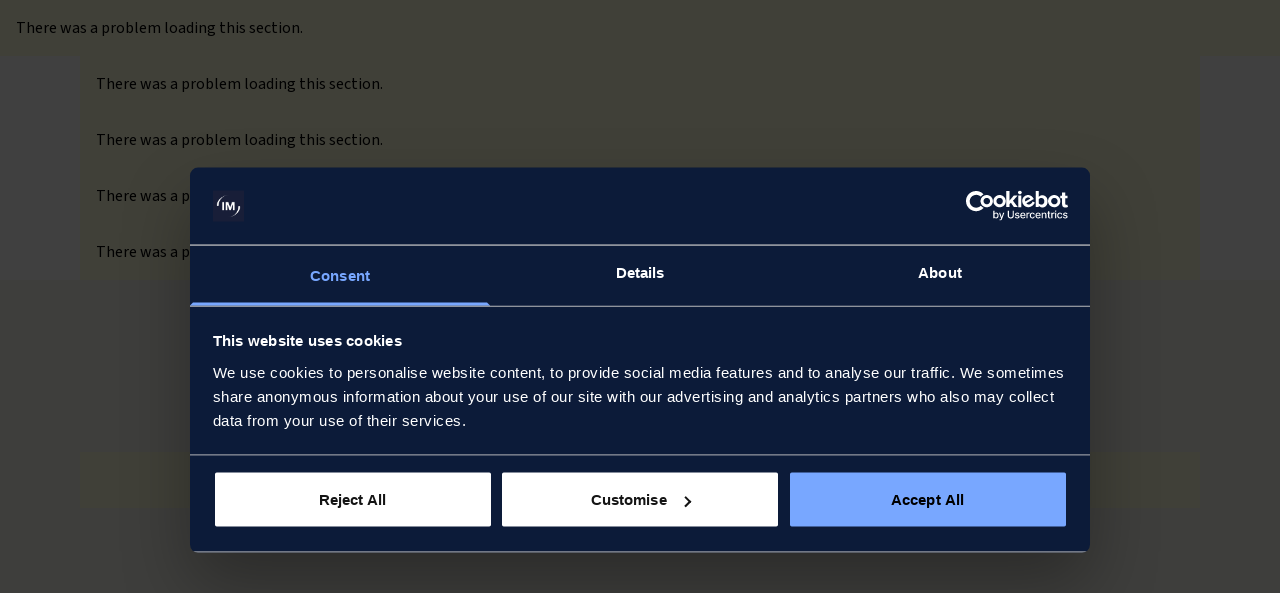

--- FILE ---
content_type: text/html; charset=utf-8
request_url: https://www.irwinmitchell.com/personal-injury-claims/industrial-disease-claims
body_size: 93565
content:
<!DOCTYPE html><html lang="en"><head><meta charSet="utf-8" data-next-head=""/><meta name="viewport" content="width=device-width, initial-scale=1.0" data-next-head=""/><title data-next-head="">Industrial Disease &amp; Work Related Illness Claims | Irwin Mitchell</title><meta content="If you developed an industrial disease as a result of your employer’s negligence, we can help you claim compensation." name="description" data-next-head=""/><link href="/favicon.ico" rel="icon" data-next-head=""/><link rel="preconnect" href="https://cdn.yoshki.com" data-next-head=""/><link rel="preconnect" href="https://oc-cdn-public-gbr.azureedge.net" data-next-head=""/><link rel="preconnect" href="https://consent.cookiebot.com" data-next-head=""/><link rel="preconnect" href="https://www.gstatic.com" data-next-head=""/><link rel="preconnect" href="https://www.googletagmanager.com" data-next-head=""/><link rel="dns-prefetch" href="https://widget.trustpilot.com" data-next-head=""/><link rel="dns-prefetch" href="https://script.infinity-tracking.com" data-next-head=""/><meta name="robots" content="index" data-next-head=""/><link rel="canonical" href="https://www.irwinmitchell.com/personal-injury-claims/industrial-disease-claims" data-next-head=""/><meta property="og:url" content="https://www.irwinmitchell.com/personal-injury-claims/industrial-disease-claims" data-next-head=""/><meta property="og:itemid" content="70ff4fdde22448c6bfdf10ca5f5794e9" data-next-head=""/><meta property="og:type" content="Pages" data-next-head=""/><meta name="twitter:card" content="summary_large_image" data-next-head=""/><meta name="search:appearInSearch" content="true" data-next-head=""/><meta name="service:isService" content="true" data-next-head=""/><meta name="service:pageTitle" content="Industrial Disease &amp; Work Related Illness Claims | Irwin Mitchell" data-next-head=""/><link rel="preload" href="/_next/static/media/fa3e259cafa8f47e-s.p.woff2" as="font" type="font/woff2" crossorigin="anonymous" data-next-font="size-adjust"/><link rel="preload" href="/_next/static/media/9cf9c6e84ed13b5e-s.p.woff2" as="font" type="font/woff2" crossorigin="anonymous" data-next-font="size-adjust"/><link rel="preload" href="/_next/static/css/ba8c681a860fee24.css?dpl=dpl_GNjZ8Cm95EeYmdw1de64s4UkXieW" as="style"/><style data-next-head="">:root{--ck-color-image-caption-background:#f7f7f7;--ck-color-image-caption-text:#333;--ck-color-mention-background:rgba(153,0,48,.1);--ck-color-mention-text:#990030;--ck-color-selector-caption-background:#f7f7f7;--ck-color-selector-caption-text:#333;--ck-highlight-marker-blue:#72ccfd;--ck-highlight-marker-green:#62f962;--ck-highlight-marker-pink:#fc7899;--ck-highlight-marker-yellow:#fdfd77;--ck-highlight-pen-green:#128a00;--ck-highlight-pen-red:#e71313;--ck-image-style-spacing:1.5em;--ck-inline-image-style-spacing:calc(var(--ck-image-style-spacing)/2);--ck-todo-list-checkmark-size:16px}.ck-content .table .ck-table-resized{table-layout:fixed}.ck-content .table table{overflow:hidden}.ck-content .table td,.ck-content .table th{overflow-wrap:break-word;position:relative}.ck-content .table>figcaption{background-color:var(--ck-color-selector-caption-background);caption-side:top;color:var(--ck-color-selector-caption-text);display:table-caption;font-size:.75em;outline-offset:-1px;padding:.6em;text-align:center;word-break:break-word}.ck-content .table{display:table;margin:.9em auto}.ck-content .table table{border:1px double #b3b3b3;border-collapse:collapse;border-spacing:0;height:100%;width:100%}.ck-content .table table td,.ck-content .table table th{border:1px solid #bfbfbf;min-width:2em;padding:.4em}.ck-content .table table th{background:rgba(0,0,0,.05);font-weight:700}.ck-content[dir=rtl] .table th{text-align:right}.ck-content[dir=ltr] .table th{text-align:left}.ck-content .page-break{align-items:center;clear:both;display:flex;justify-content:center;padding:5px 0;position:relative}.ck-content .page-break:after{border-bottom:2px dashed #c4c4c4;content:"";position:absolute;width:100%}.ck-content .page-break__label{background:#fff;border:1px solid #c4c4c4;border-radius:2px;box-shadow:2px 2px 1px rgba(0,0,0,.15);color:#333;display:block;font-family:Helvetica,Arial,Tahoma,Verdana,Sans-Serif;font-size:.75em;font-weight:700;padding:.3em .6em;position:relative;text-transform:uppercase;-webkit-user-select:none;-moz-user-select:none;-ms-user-select:none;user-select:none;z-index:1}.ck-content .media{clear:both;display:block;margin:.9em 0;min-width:15em}.ck-content .todo-list{list-style:none}.ck-content .todo-list li{margin-bottom:5px;position:relative}.ck-content .todo-list li .todo-list{margin-top:5px}.ck-content .todo-list .todo-list__label>input{-webkit-appearance:none;border:0;display:inline-block;height:var(--ck-todo-list-checkmark-size);left:-25px;margin-left:0;margin-right:-15px;position:relative;right:0;vertical-align:middle;width:var(--ck-todo-list-checkmark-size)}.ck-content[dir=rtl] .todo-list .todo-list__label>input{left:0;margin-left:-15px;margin-right:0;right:-25px}.ck-content .todo-list .todo-list__label>input:before{border:1px solid #333;border-radius:2px;box-sizing:border-box;content:"";display:block;height:100%;position:absolute;transition:box-shadow .25s ease-in-out;width:100%}.ck-content .todo-list .todo-list__label>input:after{border-color:transparent;border-style:solid;border-width:0 calc(var(--ck-todo-list-checkmark-size)/8) calc(var(--ck-todo-list-checkmark-size)/8) 0;box-sizing:content-box;content:"";display:block;height:calc(var(--ck-todo-list-checkmark-size)/2.6);left:calc(var(--ck-todo-list-checkmark-size)/3);pointer-events:none;position:absolute;top:calc(var(--ck-todo-list-checkmark-size)/5.3);transform:rotate(45deg);width:calc(var(--ck-todo-list-checkmark-size)/5.3)}.ck-content .todo-list .todo-list__label>input[checked]:before{background:#26ab33;border-color:#26ab33}.ck-content .todo-list .todo-list__label>input[checked]:after{border-color:#fff}.ck-content .todo-list .todo-list__label .todo-list__label__description{vertical-align:middle}.ck-content .todo-list .todo-list__label.todo-list__label_without-description input[type=checkbox]{position:absolute}.ck-editor__editable.ck-content .todo-list .todo-list__label>input,.ck-editor__editable.ck-content .todo-list .todo-list__label>span[contenteditable=false]>input{cursor:pointer}.ck-editor__editable.ck-content .todo-list .todo-list__label>input:hover:before,.ck-editor__editable.ck-content .todo-list .todo-list__label>span[contenteditable=false]>input:hover:before{box-shadow:0 0 0 5px rgba(0,0,0,.1)}.ck-editor__editable.ck-content .todo-list .todo-list__label>span[contenteditable=false]>input{-webkit-appearance:none;border:0;display:inline-block;height:var(--ck-todo-list-checkmark-size);left:-25px;margin-left:0;margin-right:-15px;position:relative;right:0;vertical-align:middle;width:var(--ck-todo-list-checkmark-size)}.ck-editor__editable.ck-content[dir=rtl] .todo-list .todo-list__label>span[contenteditable=false]>input{left:0;margin-left:-15px;margin-right:0;right:-25px}.ck-editor__editable.ck-content .todo-list .todo-list__label>span[contenteditable=false]>input:before{border:1px solid #333;border-radius:2px;box-sizing:border-box;content:"";display:block;height:100%;position:absolute;transition:box-shadow .25s ease-in-out;width:100%}.ck-editor__editable.ck-content .todo-list .todo-list__label>span[contenteditable=false]>input:after{border-color:transparent;border-style:solid;border-width:0 calc(var(--ck-todo-list-checkmark-size)/8) calc(var(--ck-todo-list-checkmark-size)/8) 0;box-sizing:content-box;content:"";display:block;height:calc(var(--ck-todo-list-checkmark-size)/2.6);left:calc(var(--ck-todo-list-checkmark-size)/3);pointer-events:none;position:absolute;top:calc(var(--ck-todo-list-checkmark-size)/5.3);transform:rotate(45deg);width:calc(var(--ck-todo-list-checkmark-size)/5.3)}.ck-editor__editable.ck-content .todo-list .todo-list__label>span[contenteditable=false]>input[checked]:before{background:#26ab33;border-color:#26ab33}.ck-editor__editable.ck-content .todo-list .todo-list__label>span[contenteditable=false]>input[checked]:after{border-color:#fff}.ck-editor__editable.ck-content .todo-list .todo-list__label.todo-list__label_without-description input[type=checkbox]{position:absolute}.ck-content img.image_resized{height:auto}.ck-content .image.image_resized{box-sizing:border-box;display:block;max-width:100%}.ck-content .image.image_resized img{width:100%}.ck-content .image.image_resized>figcaption{display:block}.ck-content .image{clear:both;display:table;margin:.9em auto;min-width:50px;text-align:center}.ck-content .image img{display:block;height:auto;margin:0 auto;max-width:100%;min-width:100%}.ck-content .image-inline{align-items:flex-start;display:inline-flex;max-width:100%}.ck-content .image-inline picture{display:flex}.ck-content .image-inline img,.ck-content .image-inline picture{flex-grow:1;flex-shrink:1;max-width:100%}.ck-content .image>figcaption{background-color:var(--ck-color-image-caption-background);caption-side:bottom;color:var(--ck-color-image-caption-text);display:table-caption;font-size:.75em;outline-offset:-1px;padding:.6em;word-break:break-word}.ck-content ol{list-style-type:decimal}.ck-content ol ol{list-style-type:lower-latin}.ck-content ol ol ol{list-style-type:lower-roman}.ck-content ol ol ol ol{list-style-type:upper-latin}.ck-content ol ol ol ol ol{list-style-type:upper-roman}.ck-content ul{list-style-type:disc}.ck-content ul ul{list-style-type:circle}.ck-content ul ul ul,.ck-content ul ul ul ul{list-style-type:square}.ck-content .image-style-block-align-left,.ck-content .image-style-block-align-right{max-width:calc(100% - var(--ck-image-style-spacing))}.ck-content .image-style-align-left,.ck-content .image-style-align-right{clear:none}.ck-content .image-style-side{float:right;margin-left:var(--ck-image-style-spacing);max-width:50%}.ck-content .image-style-align-left{float:left;margin-right:var(--ck-image-style-spacing)}.ck-content .image-style-align-center{margin-left:auto;margin-right:auto}.ck-content .image-style-align-right{float:right;margin-left:var(--ck-image-style-spacing)}.ck-content .image-style-block-align-right{margin-left:auto;margin-right:0}.ck-content .image-style-block-align-left{margin-left:0;margin-right:auto}.ck-content p+.image-style-align-left,.ck-content p+.image-style-align-right,.ck-content p+.image-style-side{margin-top:0}.ck-content .image-inline.image-style-align-left,.ck-content .image-inline.image-style-align-right{margin-bottom:var(--ck-inline-image-style-spacing);margin-top:var(--ck-inline-image-style-spacing)}.ck-content .image-inline.image-style-align-left{margin-right:var(--ck-inline-image-style-spacing)}.ck-content .image-inline.image-style-align-right{margin-left:var(--ck-inline-image-style-spacing)}.ck-content .marker-yellow{background-color:var(--ck-highlight-marker-yellow)}.ck-content .marker-green{background-color:var(--ck-highlight-marker-green)}.ck-content .marker-pink{background-color:var(--ck-highlight-marker-pink)}.ck-content .marker-blue{background-color:var(--ck-highlight-marker-blue)}.ck-content .pen-red{background-color:transparent;color:var(--ck-highlight-pen-red)}.ck-content .pen-green{background-color:transparent;color:var(--ck-highlight-pen-green)}.ck-content blockquote{border-left:5px solid #ccc;font-style:italic;margin-left:0;margin-right:0;overflow:hidden;padding-left:1.5em;padding-right:1.5em}.ck-content[dir=rtl] blockquote{border-left:0;border-right:5px solid #ccc}.ck-content code{background-color:hsla(0,0%,78%,.3);border-radius:2px;padding:.15em}.ck-content .text-tiny{font-size:.7em}.ck-content .text-small{font-size:.85em}.ck-content .text-big{font-size:1.4em}.ck-content .text-huge{font-size:1.8em}.ck-content .mention{background:var(--ck-color-mention-background);color:var(--ck-color-mention-text)}.ck-content hr{background:#dedede;border:0;height:4px;margin:15px 0}.ck-content pre{background:hsla(0,0%,78%,.3);border:1px solid #c4c4c4;border-radius:2px;color:#353535;direction:ltr;font-style:normal;min-width:200px;padding:1em;tab-size:4;text-align:left;white-space:pre-wrap}.ck-content pre code{background:unset;border-radius:0;padding:0}@media print{.ck-content .page-break{padding:0}.ck-content .page-break:after{display:none}}</style><link rel="preload" as="image" imageSrcSet="/_next/image?url=https%3A%2F%2Fedge.sitecorecloud.io%2Firwinmitche76ee-irwinmitchec67b-prod54bd-3c83%2Fmedia%2FProject%2FIrwinmitchell%2Fim%2FImages%2FPersonal-Injury%2FP150_IrwinMitchell_PersonalInjury_IndustrialDisease.jpg%3Fh%3D1080%26iar%3D0%26w%3D1920&amp;w=384&amp;q=75 384w, /_next/image?url=https%3A%2F%2Fedge.sitecorecloud.io%2Firwinmitche76ee-irwinmitchec67b-prod54bd-3c83%2Fmedia%2FProject%2FIrwinmitchell%2Fim%2FImages%2FPersonal-Injury%2FP150_IrwinMitchell_PersonalInjury_IndustrialDisease.jpg%3Fh%3D1080%26iar%3D0%26w%3D1920&amp;w=640&amp;q=75 640w, /_next/image?url=https%3A%2F%2Fedge.sitecorecloud.io%2Firwinmitche76ee-irwinmitchec67b-prod54bd-3c83%2Fmedia%2FProject%2FIrwinmitchell%2Fim%2FImages%2FPersonal-Injury%2FP150_IrwinMitchell_PersonalInjury_IndustrialDisease.jpg%3Fh%3D1080%26iar%3D0%26w%3D1920&amp;w=750&amp;q=75 750w, /_next/image?url=https%3A%2F%2Fedge.sitecorecloud.io%2Firwinmitche76ee-irwinmitchec67b-prod54bd-3c83%2Fmedia%2FProject%2FIrwinmitchell%2Fim%2FImages%2FPersonal-Injury%2FP150_IrwinMitchell_PersonalInjury_IndustrialDisease.jpg%3Fh%3D1080%26iar%3D0%26w%3D1920&amp;w=828&amp;q=75 828w, /_next/image?url=https%3A%2F%2Fedge.sitecorecloud.io%2Firwinmitche76ee-irwinmitchec67b-prod54bd-3c83%2Fmedia%2FProject%2FIrwinmitchell%2Fim%2FImages%2FPersonal-Injury%2FP150_IrwinMitchell_PersonalInjury_IndustrialDisease.jpg%3Fh%3D1080%26iar%3D0%26w%3D1920&amp;w=1080&amp;q=75 1080w, /_next/image?url=https%3A%2F%2Fedge.sitecorecloud.io%2Firwinmitche76ee-irwinmitchec67b-prod54bd-3c83%2Fmedia%2FProject%2FIrwinmitchell%2Fim%2FImages%2FPersonal-Injury%2FP150_IrwinMitchell_PersonalInjury_IndustrialDisease.jpg%3Fh%3D1080%26iar%3D0%26w%3D1920&amp;w=1200&amp;q=75 1200w, /_next/image?url=https%3A%2F%2Fedge.sitecorecloud.io%2Firwinmitche76ee-irwinmitchec67b-prod54bd-3c83%2Fmedia%2FProject%2FIrwinmitchell%2Fim%2FImages%2FPersonal-Injury%2FP150_IrwinMitchell_PersonalInjury_IndustrialDisease.jpg%3Fh%3D1080%26iar%3D0%26w%3D1920&amp;w=1920&amp;q=75 1920w, /_next/image?url=https%3A%2F%2Fedge.sitecorecloud.io%2Firwinmitche76ee-irwinmitchec67b-prod54bd-3c83%2Fmedia%2FProject%2FIrwinmitchell%2Fim%2FImages%2FPersonal-Injury%2FP150_IrwinMitchell_PersonalInjury_IndustrialDisease.jpg%3Fh%3D1080%26iar%3D0%26w%3D1920&amp;w=2048&amp;q=75 2048w, /_next/image?url=https%3A%2F%2Fedge.sitecorecloud.io%2Firwinmitche76ee-irwinmitchec67b-prod54bd-3c83%2Fmedia%2FProject%2FIrwinmitchell%2Fim%2FImages%2FPersonal-Injury%2FP150_IrwinMitchell_PersonalInjury_IndustrialDisease.jpg%3Fh%3D1080%26iar%3D0%26w%3D1920&amp;w=3840&amp;q=75 3840w" imageSizes="(max-width: 768px) 100vw, 50vw" fetchPriority="high" data-next-head=""/><link rel="stylesheet" href="/_next/static/css/ba8c681a860fee24.css?dpl=dpl_GNjZ8Cm95EeYmdw1de64s4UkXieW" data-n-g=""/><noscript data-n-css=""></noscript><script defer="" noModule="" src="/_next/static/chunks/polyfills-42372ed130431b0a.js?dpl=dpl_GNjZ8Cm95EeYmdw1de64s4UkXieW"></script><script src="/_next/static/chunks/webpack-085c554047bc5d31.js?dpl=dpl_GNjZ8Cm95EeYmdw1de64s4UkXieW" defer=""></script><script src="/_next/static/chunks/framework-7b3f82f434a56c06.js?dpl=dpl_GNjZ8Cm95EeYmdw1de64s4UkXieW" defer=""></script><script src="/_next/static/chunks/main-3d3aa4628acd8077.js?dpl=dpl_GNjZ8Cm95EeYmdw1de64s4UkXieW" defer=""></script><script src="/_next/static/chunks/pages/_app-c3ced2c57db274da.js?dpl=dpl_GNjZ8Cm95EeYmdw1de64s4UkXieW" defer=""></script><script src="/_next/static/chunks/pages/%5B%5B...path%5D%5D-39833e9b29428605.js?dpl=dpl_GNjZ8Cm95EeYmdw1de64s4UkXieW" defer=""></script><script src="/_next/static/RFZa_jgobabU8FaJTVzJ9/_buildManifest.js?dpl=dpl_GNjZ8Cm95EeYmdw1de64s4UkXieW" defer=""></script><script src="/_next/static/RFZa_jgobabU8FaJTVzJ9/_ssgManifest.js?dpl=dpl_GNjZ8Cm95EeYmdw1de64s4UkXieW" defer=""></script><style id="__jsx-259df7ac3ae6d897">.iti__search-input-wrapper{padding:var(--spacing-spacing-16)}.iti__search-icon{left:23px;padding:1px}.iti__search-icon-svg{width:21px;height:21px;stroke-width:2;stroke:#000}.iti__search-clear{right:10px}.iti__search-input{padding-left:var(--spacing-spacing-32);padding-right:var(--spacing-spacing-16);padding-top:var(--spacing-spacing-12);padding-bottom:var(--spacing-spacing-12);-webkit-border-radius:var(--general-border-radius-text-input);-moz-border-radius:var(--general-border-radius-text-input);border-radius:var(--general-border-radius-text-input);border:1px solid var(--color-input-border);background-color:var(--color-input-bg-surface);color:var(--color-text-text);font-weight:400;font-family:var(--typography-font-family-body);font-size:var(--typography-font-size-body-medium)}.iti__search-input::placeholder{color:var(--color-text-text-secondary);font-style:italic}.iti__country{margin-left:10px!important;margin-right:10px!important;gap:var(--spacing-spacing-8);-webkit-border-radius:var(--border-radius-radius-1);-moz-border-radius:var(--border-radius-radius-1);border-radius:var(--border-radius-radius-1)}.iti__country-list .iti__flag{margin-right:0}.iti__country-name{margin-right:0;color:var(--component-button-tertiary-text);font-family:var(--typography-font-family-body);font-size:var(--typography-font-size-body-medium);font-style:normal;font-weight:600;line-height:var(--typography-line-height-xxsmall)}.iti__dial-code{color:var(--color-text-text-secondary);font-family:var(--typography-font-family-body);font-size:var(--typography-font-size-body-medium);font-style:normal;font-weight:400;line-height:var(--typography-line-height-body-medium)}.iti--allow-dropdown .iti__country-container:not(:has(+input[disabled])):not(:has(+input[readonly])) .iti__selected-country-primary:hover{background-color:transparent}.iti--allow-dropdown .iti__country-container:not(:has(+input[disabled])):not(:has(+input[readonly])) .iti__selected-country:has(+.iti__dropdown-content:hover) .iti__selected-country-primary{background-color:transparent}.iti--inline-dropdown .iti__dropdown-content{margin-top:-6px;margin-bottom:0;-webkit-border-radius:0 0 var(--border-radius-radius-2)var(--border-radius-radius-2);-moz-border-radius:0 0 var(--border-radius-radius-2)var(--border-radius-radius-2);border-radius:0 0 var(--border-radius-radius-2)var(--border-radius-radius-2);border-right:1px solid var(--color-input-border-hover);border-bottom:1px solid var(--color-input-border-hover);border-left:1px solid var(--color-input-border-hover);-webkit-box-shadow:none;-moz-box-shadow:none;box-shadow:none;border-top:0}.iti__country.iti__highlight{background-color:var(--color-core-color-4-skyblue-lightTint)}.iti__selected-country-primary{padding:var(--spacing-spacing-12)var(--spacing-spacing-4)var(--spacing-spacing-12)var(--spacing-spacing-12);gap:var(--spacing-spacing-2)}.iti__arrow{border-top-width:6px;border-right-width:6px;border-left-width:6px;border-top-color:var(--component-button-tertiary-icon);margin:6px}.iti__arrow--up{border-bottom-width:6px;border-bottom-color:var(--component-button-tertiary-icon)}</style></head><body><link rel="preload" as="image" imageSrcSet="/_next/image?url=https%3A%2F%2Fedge.sitecorecloud.io%2Firwinmitche76ee-irwinmitchec67b-prod54bd-3c83%2Fmedia%2FProject%2FIrwinmitchell%2Fim%2FImages%2FPersonal-Injury%2FP150_IrwinMitchell_PersonalInjury_IndustrialDisease.jpg%3Fh%3D1080%26iar%3D0%26w%3D1920&amp;w=384&amp;q=75 384w, /_next/image?url=https%3A%2F%2Fedge.sitecorecloud.io%2Firwinmitche76ee-irwinmitchec67b-prod54bd-3c83%2Fmedia%2FProject%2FIrwinmitchell%2Fim%2FImages%2FPersonal-Injury%2FP150_IrwinMitchell_PersonalInjury_IndustrialDisease.jpg%3Fh%3D1080%26iar%3D0%26w%3D1920&amp;w=640&amp;q=75 640w, /_next/image?url=https%3A%2F%2Fedge.sitecorecloud.io%2Firwinmitche76ee-irwinmitchec67b-prod54bd-3c83%2Fmedia%2FProject%2FIrwinmitchell%2Fim%2FImages%2FPersonal-Injury%2FP150_IrwinMitchell_PersonalInjury_IndustrialDisease.jpg%3Fh%3D1080%26iar%3D0%26w%3D1920&amp;w=750&amp;q=75 750w, /_next/image?url=https%3A%2F%2Fedge.sitecorecloud.io%2Firwinmitche76ee-irwinmitchec67b-prod54bd-3c83%2Fmedia%2FProject%2FIrwinmitchell%2Fim%2FImages%2FPersonal-Injury%2FP150_IrwinMitchell_PersonalInjury_IndustrialDisease.jpg%3Fh%3D1080%26iar%3D0%26w%3D1920&amp;w=828&amp;q=75 828w, /_next/image?url=https%3A%2F%2Fedge.sitecorecloud.io%2Firwinmitche76ee-irwinmitchec67b-prod54bd-3c83%2Fmedia%2FProject%2FIrwinmitchell%2Fim%2FImages%2FPersonal-Injury%2FP150_IrwinMitchell_PersonalInjury_IndustrialDisease.jpg%3Fh%3D1080%26iar%3D0%26w%3D1920&amp;w=1080&amp;q=75 1080w, /_next/image?url=https%3A%2F%2Fedge.sitecorecloud.io%2Firwinmitche76ee-irwinmitchec67b-prod54bd-3c83%2Fmedia%2FProject%2FIrwinmitchell%2Fim%2FImages%2FPersonal-Injury%2FP150_IrwinMitchell_PersonalInjury_IndustrialDisease.jpg%3Fh%3D1080%26iar%3D0%26w%3D1920&amp;w=1200&amp;q=75 1200w, /_next/image?url=https%3A%2F%2Fedge.sitecorecloud.io%2Firwinmitche76ee-irwinmitchec67b-prod54bd-3c83%2Fmedia%2FProject%2FIrwinmitchell%2Fim%2FImages%2FPersonal-Injury%2FP150_IrwinMitchell_PersonalInjury_IndustrialDisease.jpg%3Fh%3D1080%26iar%3D0%26w%3D1920&amp;w=1920&amp;q=75 1920w, /_next/image?url=https%3A%2F%2Fedge.sitecorecloud.io%2Firwinmitche76ee-irwinmitchec67b-prod54bd-3c83%2Fmedia%2FProject%2FIrwinmitchell%2Fim%2FImages%2FPersonal-Injury%2FP150_IrwinMitchell_PersonalInjury_IndustrialDisease.jpg%3Fh%3D1080%26iar%3D0%26w%3D1920&amp;w=2048&amp;q=75 2048w, /_next/image?url=https%3A%2F%2Fedge.sitecorecloud.io%2Firwinmitche76ee-irwinmitchec67b-prod54bd-3c83%2Fmedia%2FProject%2FIrwinmitchell%2Fim%2FImages%2FPersonal-Injury%2FP150_IrwinMitchell_PersonalInjury_IndustrialDisease.jpg%3Fh%3D1080%26iar%3D0%26w%3D1920&amp;w=3840&amp;q=75 3840w" imageSizes="(max-width: 768px) 100vw, 50vw" fetchPriority="high"/><div id="__next"><byoc-registration components="[]" datasources="[]"></byoc-registration><div class="BrandsIrwinMitchell ThemesWhite __variable_0e4539 __variable_e73cbf brand-root"><div class="font-typography-font-family-body overflow-x-clip prod-mode" tabindex="-1"><!--$--><!--$--><header id="header" data-component="authorable/shared/site-structure/header/header" class="top-0 bg-component-header-nav-bg w-full z-50 transition-transform duration-300 sticky"><div class="hidden lg:block"><div class="bg-color-core-color-1-Navy" id="header-desktop"><div class="border-color-border-border border-b border-b"><div class="flex justify-center transition-all duration-200 py-2"><div class="max-w-screen-dimensions-max-width min-w-screen-dimensions-min-width w-full"><div class="flex justify-between items-center gap-4 px-spacing-spacing-24"><div class="flex items-center flex-shrink-0"><a class="rounded-border-radius-radius-1 overflow-hidden focus:outline focus:outline-2 focus:bg-transparent focus:outline-color-core-color-4-SkyBlue max-w-[159px] flex-row group flex items-center focus:outline-none focus:ring-4 focus:ring-offset-0 focus:ring-color-core-color-4-SkyBlue gap-x-spacing-spacing-8 font-semibold rounded-general-border-radius-none p-spacing-spacing-2 font-typography-font-family-body disabled:no-underline disabled:opacity-50 text-component-button-tertiary-text hover:text-component-button-tertiary-text-hover hover:underline focus:bg-component-button-tertiary-bg-focused focus:text-component-button-tertiary-text-focused focus:underline disabled:text-component-button-tertiary-text-disabled" data-component="helpers/sitecorewrappers/linkwrapper" target="" aria-label="IrwinMitchell" href="/"><img alt="Irwin Mitchell" sizes="100vw" fetchPriority="auto" data-component="helpers/fieldwrappers/imagewrapper" loading="lazy" src="https://edge.sitecorecloud.io/irwinmitche76ee-irwinmitchec67b-prod54bd-3c83/media/Project/Irwinmitchell/im/logos/Logo-new.svg?iar=0"/></a></div><div class="flex flex-1 justify-center items-center"><div class="flex items-center px-0 xl:gap-4" role="navigation" aria-label="Main navigation"><div class="undefined w-min xl:w-auto"><button aria-haspopup="true" aria-expanded="false" class="font-typography-font-family-body text-typography-font-size-body-medium rounded-general-border-radius-card font-semibold leading-[22px] text-component-header-nav-link-text text-center whitespace-nowrap relative group px-4 xl:px-6 py-3 transition-all duration-200 hover:bg-color-text-white hover:text-color-core-color-1-Navy hover:no-underline focus:outline focus:outline-2 focus:outline-color-core-color-4-SkyBlue focus:bg-color-text-white focus:text-color-core-color-1-Navy focus:no-underline">Medical Negligence<wbr/> <!-- -->&amp;<!-- --> Personal Injury</button><div id="header-dropdown-0" class="hidden"><div class="max-w-screen-dimensions-max-width absolute -mt-2 pt-[14px] mx-auto left-0 right-0 z-10 top-full max-h-[calc(100vh-100px)] gap-spacing-spacing-32" data-mega-menu="true"><div class="bg-color-surface-surface overflow-hidden rounded-component-header-nav-dropdown-border-radius mx-spacing-spacing-24 border-color-border-light"><div class="max-w-screen-dimensions-max-width min-w-screen-dimensions-min-width gap-spacing-spacing-32 flex xl:mx-auto"><div class="w-1/4 lg:w-[30%] xl:w-1/4 bg-color-core-color-1-Navy flex flex-col max-h-[calc(100vh-100px)] overflow-hidden"><div class="text-component-header-mega-menu-category-label-onDark font-typography-font-family-body text-typography-font-size-body-large font-normal leading-typography-line-height-body-large flex flex-col gap-spacing-spacing-24 mb-spacing-spacing-24 p-spacing-spacing-32 pb-0 sticky top-0 bg-color-core-color-1-Navy z-10"><div class="h-[22px]"></div></div><ul class="flex flex-col list-none gap-spacing-spacing-12 overflow-y-auto pl-spacing-spacing-32 pr-spacing-spacing-24 flex-1 [&amp;::-webkit-scrollbar]:w-2 [&amp;::-webkit-scrollbar-track]:bg-white/15 [&amp;::-webkit-scrollbar-track]:rounded-full [&amp;::-webkit-scrollbar-thumb]:bg-white/50 [&amp;::-webkit-scrollbar-thumb]:rounded-full [&amp;::-webkit-scrollbar-thumb:hover]:bg-white/60 scrollbar-thin scrollbar-track-white/15 scrollbar-thumb-white/50 scrollbar-thumb-rounded pb-spacing-spacing-32"><li class="flex flex-col"><a class="text-component-header-mega-menu-link-text-hover-onDark font-typography-font-family-body text-typography-font-size-body-medium font-semibold leading-[22px] text-left transition-colors duration-200 w-full flex items-center justify-between hover:text-component-header-mega-menu-link-text-hover-onDark hover:underline focus:bg-color-core-color-4-SkyBlue focus:text-color-core-color-1-Navy focus:outline focus:outline-2 focus:outline-color-core-color-4-SkyBlue text-component-header-mega-menu-link-text-hover-onDark group flex-row group flex items-center focus:outline-none focus:ring-4 focus:ring-offset-0 focus:ring-color-core-color-4-SkyBlue gap-x-spacing-spacing-8 font-semibold rounded-general-border-radius-none p-spacing-spacing-2 font-typography-font-family-body disabled:no-underline disabled:opacity-50 text-component-button-tertiary-text hover:text-component-button-tertiary-text-hover hover:underline focus:bg-component-button-tertiary-bg-focused focus:text-component-button-tertiary-text-focused focus:underline disabled:text-component-button-tertiary-text-disabled" data-component="helpers/sitecorewrappers/linkwrapper" target="" aria-label="Medical Negligence" href="/medical-negligence"><span data-component="helpers/fieldwrappers/plaintextwrapper">Medical Negligence</span><svg class="grow-0 shrink-0 !h-4 !w-4 !h-5 !w-5 opacity-0 group-hover:opacity-100 group-focus:opacity-100 group-focus:text-color-text-white transition-opacity duration-200 text-component-button-primary-link-icon-hover opacity-100" fill="currentColor" viewBox="0 0 20 20" data-icon="arrow-dash-right" xmlns="http://www.w3.org/2000/svg"></svg></a><div class="text-color-text-white font-typography-font-family-body text-typography-font-size-body-small font-normal leading-normal text-left px-0 pt-spacing-spacing-4" data-mega-menu-description="true"><div class="rte mega-menu-sidebar-description" data-component="helpers/fieldwrappers/richtextwrapper">Standing beside you, when medical care falls short.</div></div></li><li><div class="w-full h-[1px] bg-color-text-white"></div></li><li class="flex flex-col"><a class="text-component-header-mega-menu-link-text-hover-onDark font-typography-font-family-body text-typography-font-size-body-medium font-semibold leading-[22px] text-left transition-colors duration-200 w-full flex items-center justify-between hover:text-component-header-mega-menu-link-text-hover-onDark hover:underline focus:bg-color-core-color-4-SkyBlue focus:text-color-core-color-1-Navy focus:outline focus:outline-2 focus:outline-color-core-color-4-SkyBlue  group flex-row group flex items-center focus:outline-none focus:ring-4 focus:ring-offset-0 focus:ring-color-core-color-4-SkyBlue gap-x-spacing-spacing-8 font-semibold rounded-general-border-radius-none p-spacing-spacing-2 font-typography-font-family-body disabled:no-underline disabled:opacity-50 text-component-button-tertiary-text hover:text-component-button-tertiary-text-hover hover:underline focus:bg-component-button-tertiary-bg-focused focus:text-component-button-tertiary-text-focused focus:underline disabled:text-component-button-tertiary-text-disabled" data-component="helpers/sitecorewrappers/linkwrapper" target="" aria-label="Personal Injury" href="/personal-injury-claims"><span data-component="helpers/fieldwrappers/plaintextwrapper">Personal Injury</span><svg class="grow-0 shrink-0 !h-4 !w-4 !h-5 !w-5 opacity-0 group-hover:opacity-100 group-focus:opacity-100 group-focus:text-color-text-white transition-opacity duration-200 text-component-button-primary-link-icon-hover " fill="currentColor" viewBox="0 0 20 20" data-icon="arrow-dash-right" xmlns="http://www.w3.org/2000/svg"></svg></a><div class="text-color-text-white font-typography-font-family-body text-typography-font-size-body-small font-normal leading-normal text-left px-0 pt-spacing-spacing-4" data-mega-menu-description="true"><div class="rte mega-menu-sidebar-description" data-component="helpers/fieldwrappers/richtextwrapper">Expert care when everything changes after an accident, injury or illness.</div></div></li></ul></div><div class="flex-1 p-6 bg-color-surface-surface overflow-y-auto max-h-[calc(100vh-100px)] [&amp;::-webkit-scrollbar]:w-2 [&amp;::-webkit-scrollbar-track]:bg-gray-400 [&amp;::-webkit-scrollbar-track]:rounded-full [&amp;::-webkit-scrollbar-thumb]:bg-gray-600 [&amp;::-webkit-scrollbar-thumb]:rounded-full [&amp;::-webkit-scrollbar-thumb:hover]:bg-gray-800 scrollbar-thin scrollbar-track-gray-400 scrollbar-thumb-gray-600"><div class="grid grid-flow-col auto-cols-fr gap-4"><div class="flex flex-col gap-spacing-spacing-24"><div class="text-color-text-text font-typography-font-family-body text-typography-font-size-body-large font-normal leading-typography-line-height-body-large flex flex-col gap-spacing-spacing-24">Most Common<div class="w-[100px] h-[2px] bg-color-core-color-3-Coral"></div></div><ul class="flex flex-col gap-2 list-none"><li><a class="text-color-text-text font-typography-font-family-body text-typography-font-size-body-medium font-semibold leading-[22px] hover:underline group inline-flex items-center gap-spacing-spacing-8  flex-row group flex items-center focus:outline-none focus:ring-4 focus:ring-offset-0 focus:ring-color-core-color-4-SkyBlue gap-x-spacing-spacing-8 font-semibold rounded-general-border-radius-none p-spacing-spacing-2 font-typography-font-family-body disabled:no-underline disabled:opacity-50 text-component-button-tertiary-text hover:text-component-button-tertiary-text-hover hover:underline focus:bg-component-button-tertiary-bg-focused focus:text-component-button-tertiary-text-focused focus:underline disabled:text-component-button-tertiary-text-disabled" data-component="helpers/sitecorewrappers/linkwrapper" target="" aria-label="Birth Injuries" href="/medical-negligence/birth-injuries"><span class="flex items-center">Birth Injuries<svg class="grow-0 shrink-0 !h-4 !w-4 scale-x-0 !h-5 !w-5" fill="currentColor" viewBox="0 0 20 20" data-icon="arrow-dash-right" xmlns="http://www.w3.org/2000/svg"></svg></span></a></li><li><a class="text-color-text-text font-typography-font-family-body text-typography-font-size-body-medium font-semibold leading-[22px] hover:underline group inline-flex items-center gap-spacing-spacing-8  flex-row group flex items-center focus:outline-none focus:ring-4 focus:ring-offset-0 focus:ring-color-core-color-4-SkyBlue gap-x-spacing-spacing-8 font-semibold rounded-general-border-radius-none p-spacing-spacing-2 font-typography-font-family-body disabled:no-underline disabled:opacity-50 text-component-button-tertiary-text hover:text-component-button-tertiary-text-hover hover:underline focus:bg-component-button-tertiary-bg-focused focus:text-component-button-tertiary-text-focused focus:underline disabled:text-component-button-tertiary-text-disabled" data-component="helpers/sitecorewrappers/linkwrapper" target="" aria-label="Cancer Misdiagnosis" href="/medical-negligence/cancer-misdiagnosis"><span class="flex items-center">Cancer Misdiagnosis<svg class="grow-0 shrink-0 !h-4 !w-4 scale-x-0 !h-5 !w-5" fill="currentColor" viewBox="0 0 20 20" data-icon="arrow-dash-right" xmlns="http://www.w3.org/2000/svg"></svg></span></a></li><li><a class="text-color-text-text font-typography-font-family-body text-typography-font-size-body-medium font-semibold leading-[22px] hover:underline group inline-flex items-center gap-spacing-spacing-8  flex-row group flex items-center focus:outline-none focus:ring-4 focus:ring-offset-0 focus:ring-color-core-color-4-SkyBlue gap-x-spacing-spacing-8 font-semibold rounded-general-border-radius-none p-spacing-spacing-2 font-typography-font-family-body disabled:no-underline disabled:opacity-50 text-component-button-tertiary-text hover:text-component-button-tertiary-text-hover hover:underline focus:bg-component-button-tertiary-bg-focused focus:text-component-button-tertiary-text-focused focus:underline disabled:text-component-button-tertiary-text-disabled" data-component="helpers/sitecorewrappers/linkwrapper" target="" aria-label="Cosmetic Surgery" href="/medical-negligence/cosmetic-surgery"><span class="flex items-center">Cosmetic Surgery<svg class="grow-0 shrink-0 !h-4 !w-4 scale-x-0 !h-5 !w-5" fill="currentColor" viewBox="0 0 20 20" data-icon="arrow-dash-right" xmlns="http://www.w3.org/2000/svg"></svg></span></a></li><li><a class="text-color-text-text font-typography-font-family-body text-typography-font-size-body-medium font-semibold leading-[22px] hover:underline group inline-flex items-center gap-spacing-spacing-8  flex-row group flex items-center focus:outline-none focus:ring-4 focus:ring-offset-0 focus:ring-color-core-color-4-SkyBlue gap-x-spacing-spacing-8 font-semibold rounded-general-border-radius-none p-spacing-spacing-2 font-typography-font-family-body disabled:no-underline disabled:opacity-50 text-component-button-tertiary-text hover:text-component-button-tertiary-text-hover hover:underline focus:bg-component-button-tertiary-bg-focused focus:text-component-button-tertiary-text-focused focus:underline disabled:text-component-button-tertiary-text-disabled" data-component="helpers/sitecorewrappers/linkwrapper" target="" aria-label="Defective Medical Devices" href="/medical-negligence/defective-medical-device"><span class="flex items-center">Defective Medical Devices<svg class="grow-0 shrink-0 !h-4 !w-4 scale-x-0 !h-5 !w-5" fill="currentColor" viewBox="0 0 20 20" data-icon="arrow-dash-right" xmlns="http://www.w3.org/2000/svg"></svg></span></a></li><li><a class="text-color-text-text font-typography-font-family-body text-typography-font-size-body-medium font-semibold leading-[22px] hover:underline group inline-flex items-center gap-spacing-spacing-8  flex-row group flex items-center focus:outline-none focus:ring-4 focus:ring-offset-0 focus:ring-color-core-color-4-SkyBlue gap-x-spacing-spacing-8 font-semibold rounded-general-border-radius-none p-spacing-spacing-2 font-typography-font-family-body disabled:no-underline disabled:opacity-50 text-component-button-tertiary-text hover:text-component-button-tertiary-text-hover hover:underline focus:bg-component-button-tertiary-bg-focused focus:text-component-button-tertiary-text-focused focus:underline disabled:text-component-button-tertiary-text-disabled" data-component="helpers/sitecorewrappers/linkwrapper" target="" aria-label="Dental Negligence" href="/medical-negligence/dental-negligence"><span class="flex items-center">Dental Negligence<svg class="grow-0 shrink-0 !h-4 !w-4 scale-x-0 !h-5 !w-5" fill="currentColor" viewBox="0 0 20 20" data-icon="arrow-dash-right" xmlns="http://www.w3.org/2000/svg"></svg></span></a></li><li><a class="text-color-text-text font-typography-font-family-body text-typography-font-size-body-medium font-semibold leading-[22px] hover:underline group inline-flex items-center gap-spacing-spacing-8  flex-row group flex items-center focus:outline-none focus:ring-4 focus:ring-offset-0 focus:ring-color-core-color-4-SkyBlue gap-x-spacing-spacing-8 font-semibold rounded-general-border-radius-none p-spacing-spacing-2 font-typography-font-family-body disabled:no-underline disabled:opacity-50 text-component-button-tertiary-text hover:text-component-button-tertiary-text-hover hover:underline focus:bg-component-button-tertiary-bg-focused focus:text-component-button-tertiary-text-focused focus:underline disabled:text-component-button-tertiary-text-disabled" data-component="helpers/sitecorewrappers/linkwrapper" target="" aria-label="Fatal Claims" href="/medical-negligence/fatal-claims"><span class="flex items-center">Fatal Claims<svg class="grow-0 shrink-0 !h-4 !w-4 scale-x-0 !h-5 !w-5" fill="currentColor" viewBox="0 0 20 20" data-icon="arrow-dash-right" xmlns="http://www.w3.org/2000/svg"></svg></span></a></li><li><a class="text-color-text-text font-typography-font-family-body text-typography-font-size-body-medium font-semibold leading-[22px] hover:underline group inline-flex items-center gap-spacing-spacing-8  flex-row group flex items-center focus:outline-none focus:ring-4 focus:ring-offset-0 focus:ring-color-core-color-4-SkyBlue gap-x-spacing-spacing-8 font-semibold rounded-general-border-radius-none p-spacing-spacing-2 font-typography-font-family-body disabled:no-underline disabled:opacity-50 text-component-button-tertiary-text hover:text-component-button-tertiary-text-hover hover:underline focus:bg-component-button-tertiary-bg-focused focus:text-component-button-tertiary-text-focused focus:underline disabled:text-component-button-tertiary-text-disabled" data-component="helpers/sitecorewrappers/linkwrapper" target="" aria-label="Group Claims" href="/medical-negligence/group-claims"><span class="flex items-center">Group Claims<svg class="grow-0 shrink-0 !h-4 !w-4 scale-x-0 !h-5 !w-5" fill="currentColor" viewBox="0 0 20 20" data-icon="arrow-dash-right" xmlns="http://www.w3.org/2000/svg"></svg></span></a></li><li><a class="text-color-text-text font-typography-font-family-body text-typography-font-size-body-medium font-semibold leading-[22px] hover:underline group inline-flex items-center gap-spacing-spacing-8  flex-row group flex items-center focus:outline-none focus:ring-4 focus:ring-offset-0 focus:ring-color-core-color-4-SkyBlue gap-x-spacing-spacing-8 font-semibold rounded-general-border-radius-none p-spacing-spacing-2 font-typography-font-family-body disabled:no-underline disabled:opacity-50 text-component-button-tertiary-text hover:text-component-button-tertiary-text-hover hover:underline focus:bg-component-button-tertiary-bg-focused focus:text-component-button-tertiary-text-focused focus:underline disabled:text-component-button-tertiary-text-disabled" data-component="helpers/sitecorewrappers/linkwrapper" target="" aria-label="Hospital Negligence" href="/medical-negligence/hospital-negligence"><span class="flex items-center">Hospital Negligence<svg class="grow-0 shrink-0 !h-4 !w-4 scale-x-0 !h-5 !w-5" fill="currentColor" viewBox="0 0 20 20" data-icon="arrow-dash-right" xmlns="http://www.w3.org/2000/svg"></svg></span></a></li><li><a class="text-color-text-text font-typography-font-family-body text-typography-font-size-body-medium font-semibold leading-[22px] hover:underline group inline-flex items-center gap-spacing-spacing-8  flex-row group flex items-center focus:outline-none focus:ring-4 focus:ring-offset-0 focus:ring-color-core-color-4-SkyBlue gap-x-spacing-spacing-8 font-semibold rounded-general-border-radius-none p-spacing-spacing-2 font-typography-font-family-body disabled:no-underline disabled:opacity-50 text-component-button-tertiary-text hover:text-component-button-tertiary-text-hover hover:underline focus:bg-component-button-tertiary-bg-focused focus:text-component-button-tertiary-text-focused focus:underline disabled:text-component-button-tertiary-text-disabled" data-component="helpers/sitecorewrappers/linkwrapper" target="" aria-label="Medical Conditions" href="/medical-negligence/medical-condition"><span class="flex items-center">Medical Conditions<svg class="grow-0 shrink-0 !h-4 !w-4 scale-x-0 !h-5 !w-5" fill="currentColor" viewBox="0 0 20 20" data-icon="arrow-dash-right" xmlns="http://www.w3.org/2000/svg"></svg></span></a></li><li><a class="text-color-text-text font-typography-font-family-body text-typography-font-size-body-medium font-semibold leading-[22px] hover:underline group inline-flex items-center gap-spacing-spacing-8  flex-row group flex items-center focus:outline-none focus:ring-4 focus:ring-offset-0 focus:ring-color-core-color-4-SkyBlue gap-x-spacing-spacing-8 font-semibold rounded-general-border-radius-none p-spacing-spacing-2 font-typography-font-family-body disabled:no-underline disabled:opacity-50 text-component-button-tertiary-text hover:text-component-button-tertiary-text-hover hover:underline focus:bg-component-button-tertiary-bg-focused focus:text-component-button-tertiary-text-focused focus:underline disabled:text-component-button-tertiary-text-disabled" data-component="helpers/sitecorewrappers/linkwrapper" target="" aria-label="NHS Claims" href="/medical-negligence/nhs-claims"><span class="flex items-center">NHS Claims<svg class="grow-0 shrink-0 !h-4 !w-4 scale-x-0 !h-5 !w-5" fill="currentColor" viewBox="0 0 20 20" data-icon="arrow-dash-right" xmlns="http://www.w3.org/2000/svg"></svg></span></a></li><li><a class="text-color-text-text font-typography-font-family-body text-typography-font-size-body-medium font-semibold leading-[22px] hover:underline group inline-flex items-center gap-spacing-spacing-8  flex-row group flex items-center focus:outline-none focus:ring-4 focus:ring-offset-0 focus:ring-color-core-color-4-SkyBlue gap-x-spacing-spacing-8 font-semibold rounded-general-border-radius-none p-spacing-spacing-2 font-typography-font-family-body disabled:no-underline disabled:opacity-50 text-component-button-tertiary-text hover:text-component-button-tertiary-text-hover hover:underline focus:bg-component-button-tertiary-bg-focused focus:text-component-button-tertiary-text-focused focus:underline disabled:text-component-button-tertiary-text-disabled" data-component="helpers/sitecorewrappers/linkwrapper" target="" aria-label="Pregnancy &amp; Gynaecology" href="/medical-negligence/pregnancy-and-gynaecology"><span class="flex items-center">Pregnancy &amp; Gynaecology<svg class="grow-0 shrink-0 !h-4 !w-4 scale-x-0 !h-5 !w-5" fill="currentColor" viewBox="0 0 20 20" data-icon="arrow-dash-right" xmlns="http://www.w3.org/2000/svg"></svg></span></a></li><li><a class="text-color-text-text font-typography-font-family-body text-typography-font-size-body-medium font-semibold leading-[22px] hover:underline group inline-flex items-center gap-spacing-spacing-8  flex-row group flex items-center focus:outline-none focus:ring-4 focus:ring-offset-0 focus:ring-color-core-color-4-SkyBlue gap-x-spacing-spacing-8 font-semibold rounded-general-border-radius-none p-spacing-spacing-2 font-typography-font-family-body disabled:no-underline disabled:opacity-50 text-component-button-tertiary-text hover:text-component-button-tertiary-text-hover hover:underline focus:bg-component-button-tertiary-bg-focused focus:text-component-button-tertiary-text-focused focus:underline disabled:text-component-button-tertiary-text-disabled" data-component="helpers/sitecorewrappers/linkwrapper" target="" aria-label="Surgery" href="/medical-negligence/surgery"><span class="flex items-center">Surgery<svg class="grow-0 shrink-0 !h-4 !w-4 scale-x-0 !h-5 !w-5" fill="currentColor" viewBox="0 0 20 20" data-icon="arrow-dash-right" xmlns="http://www.w3.org/2000/svg"></svg></span></a></li></ul></div><div class="flex flex-col gap-spacing-spacing-24"><div class="text-color-text-text font-typography-font-family-body text-typography-font-size-body-large font-normal leading-typography-line-height-body-large flex flex-col gap-spacing-spacing-24">Specialist Services<div class="w-[100px] h-[2px] bg-color-core-color-3-Coral"></div></div><ul class="flex flex-col gap-2 list-none"><li><a class="text-color-text-text font-typography-font-family-body text-typography-font-size-body-medium font-semibold leading-[22px] hover:underline group inline-flex items-center gap-spacing-spacing-8  flex-row group flex items-center focus:outline-none focus:ring-4 focus:ring-offset-0 focus:ring-color-core-color-4-SkyBlue gap-x-spacing-spacing-8 font-semibold rounded-general-border-radius-none p-spacing-spacing-2 font-typography-font-family-body disabled:no-underline disabled:opacity-50 text-component-button-tertiary-text hover:text-component-button-tertiary-text-hover hover:underline focus:bg-component-button-tertiary-bg-focused focus:text-component-button-tertiary-text-focused focus:underline disabled:text-component-button-tertiary-text-disabled" data-component="helpers/sitecorewrappers/linkwrapper" target="" aria-label="Amputation" href="/medical-negligence/surgery/amputation"><span class="flex items-center">Amputation<svg class="grow-0 shrink-0 !h-4 !w-4 scale-x-0 !h-5 !w-5" fill="currentColor" viewBox="0 0 20 20" data-icon="arrow-dash-right" xmlns="http://www.w3.org/2000/svg"></svg></span></a></li><li><a class="text-color-text-text font-typography-font-family-body text-typography-font-size-body-medium font-semibold leading-[22px] hover:underline group inline-flex items-center gap-spacing-spacing-8  flex-row group flex items-center focus:outline-none focus:ring-4 focus:ring-offset-0 focus:ring-color-core-color-4-SkyBlue gap-x-spacing-spacing-8 font-semibold rounded-general-border-radius-none p-spacing-spacing-2 font-typography-font-family-body disabled:no-underline disabled:opacity-50 text-component-button-tertiary-text hover:text-component-button-tertiary-text-hover hover:underline focus:bg-component-button-tertiary-bg-focused focus:text-component-button-tertiary-text-focused focus:underline disabled:text-component-button-tertiary-text-disabled" data-component="helpers/sitecorewrappers/linkwrapper" target="" aria-label="Cerebral Palsy" href="/medical-negligence/birth-injuries/cerebral-palsy"><span class="flex items-center">Cerebral Palsy<svg class="grow-0 shrink-0 !h-4 !w-4 scale-x-0 !h-5 !w-5" fill="currentColor" viewBox="0 0 20 20" data-icon="arrow-dash-right" xmlns="http://www.w3.org/2000/svg"></svg></span></a></li><li><a class="text-color-text-text font-typography-font-family-body text-typography-font-size-body-medium font-semibold leading-[22px] hover:underline group inline-flex items-center gap-spacing-spacing-8  flex-row group flex items-center focus:outline-none focus:ring-4 focus:ring-offset-0 focus:ring-color-core-color-4-SkyBlue gap-x-spacing-spacing-8 font-semibold rounded-general-border-radius-none p-spacing-spacing-2 font-typography-font-family-body disabled:no-underline disabled:opacity-50 text-component-button-tertiary-text hover:text-component-button-tertiary-text-hover hover:underline focus:bg-component-button-tertiary-bg-focused focus:text-component-button-tertiary-text-focused focus:underline disabled:text-component-button-tertiary-text-disabled" data-component="helpers/sitecorewrappers/linkwrapper" target="" aria-label="Cauda Equina Syndrome" href="/medical-negligence/medical-condition/cauda-equina-syndrome"><span class="flex items-center">Cauda Equina Syndrome<svg class="grow-0 shrink-0 !h-4 !w-4 scale-x-0 !h-5 !w-5" fill="currentColor" viewBox="0 0 20 20" data-icon="arrow-dash-right" xmlns="http://www.w3.org/2000/svg"></svg></span></a></li><li><a class="text-color-text-text font-typography-font-family-body text-typography-font-size-body-medium font-semibold leading-[22px] hover:underline group inline-flex items-center gap-spacing-spacing-8  flex-row group flex items-center focus:outline-none focus:ring-4 focus:ring-offset-0 focus:ring-color-core-color-4-SkyBlue gap-x-spacing-spacing-8 font-semibold rounded-general-border-radius-none p-spacing-spacing-2 font-typography-font-family-body disabled:no-underline disabled:opacity-50 text-component-button-tertiary-text hover:text-component-button-tertiary-text-hover hover:underline focus:bg-component-button-tertiary-bg-focused focus:text-component-button-tertiary-text-focused focus:underline disabled:text-component-button-tertiary-text-disabled" data-component="helpers/sitecorewrappers/linkwrapper" target="" aria-label="Meningitis" href="/medical-negligence/medical-condition/meningitis"><span class="flex items-center">Meningitis<svg class="grow-0 shrink-0 !h-4 !w-4 scale-x-0 !h-5 !w-5" fill="currentColor" viewBox="0 0 20 20" data-icon="arrow-dash-right" xmlns="http://www.w3.org/2000/svg"></svg></span></a></li><li><a class="text-color-text-text font-typography-font-family-body text-typography-font-size-body-medium font-semibold leading-[22px] hover:underline group inline-flex items-center gap-spacing-spacing-8  flex-row group flex items-center focus:outline-none focus:ring-4 focus:ring-offset-0 focus:ring-color-core-color-4-SkyBlue gap-x-spacing-spacing-8 font-semibold rounded-general-border-radius-none p-spacing-spacing-2 font-typography-font-family-body disabled:no-underline disabled:opacity-50 text-component-button-tertiary-text hover:text-component-button-tertiary-text-hover hover:underline focus:bg-component-button-tertiary-bg-focused focus:text-component-button-tertiary-text-focused focus:underline disabled:text-component-button-tertiary-text-disabled" data-component="helpers/sitecorewrappers/linkwrapper" target="" aria-label="Sepsis" href="/medical-negligence/medical-condition/sepsis"><span class="flex items-center">Sepsis<svg class="grow-0 shrink-0 !h-4 !w-4 scale-x-0 !h-5 !w-5" fill="currentColor" viewBox="0 0 20 20" data-icon="arrow-dash-right" xmlns="http://www.w3.org/2000/svg"></svg></span></a></li></ul></div><div class="flex flex-col gap-spacing-spacing-24"><div class="text-color-text-text font-typography-font-family-body text-typography-font-size-body-large font-normal leading-typography-line-height-body-large flex flex-col gap-spacing-spacing-24">Help And Support<div class="w-[100px] h-[2px] bg-color-core-color-3-Coral"></div></div><ul class="flex flex-col gap-2 list-none"><li><a class="text-color-text-text font-typography-font-family-body text-typography-font-size-body-medium font-semibold leading-[22px] hover:underline group inline-flex items-center gap-spacing-spacing-8  flex-row group flex items-center focus:outline-none focus:ring-4 focus:ring-offset-0 focus:ring-color-core-color-4-SkyBlue gap-x-spacing-spacing-8 font-semibold rounded-general-border-radius-none p-spacing-spacing-2 font-typography-font-family-body disabled:no-underline disabled:opacity-50 text-component-button-tertiary-text hover:text-component-button-tertiary-text-hover hover:underline focus:bg-component-button-tertiary-bg-focused focus:text-component-button-tertiary-text-focused focus:underline disabled:text-component-button-tertiary-text-disabled" data-component="helpers/sitecorewrappers/linkwrapper" target="" aria-label="Medical Negligence Guide" href="/medical-negligence/guides"><span class="flex items-center">Medical Negligence Guide<svg class="grow-0 shrink-0 !h-4 !w-4 scale-x-0 !h-5 !w-5" fill="currentColor" viewBox="0 0 20 20" data-icon="arrow-dash-right" xmlns="http://www.w3.org/2000/svg"></svg></span></a></li><li><a class="text-color-text-text font-typography-font-family-body text-typography-font-size-body-medium font-semibold leading-[22px] hover:underline group inline-flex items-center gap-spacing-spacing-8  flex-row group flex items-center focus:outline-none focus:ring-4 focus:ring-offset-0 focus:ring-color-core-color-4-SkyBlue gap-x-spacing-spacing-8 font-semibold rounded-general-border-radius-none p-spacing-spacing-2 font-typography-font-family-body disabled:no-underline disabled:opacity-50 text-component-button-tertiary-text hover:text-component-button-tertiary-text-hover hover:underline focus:bg-component-button-tertiary-bg-focused focus:text-component-button-tertiary-text-focused focus:underline disabled:text-component-button-tertiary-text-disabled" data-component="helpers/sitecorewrappers/linkwrapper" target="" aria-label="Support Services" href="/about-us/support-services"><span class="flex items-center">Support Services<svg class="grow-0 shrink-0 !h-4 !w-4 scale-x-0 !h-5 !w-5" fill="currentColor" viewBox="0 0 20 20" data-icon="arrow-dash-right" xmlns="http://www.w3.org/2000/svg"></svg></span></a></li></ul></div></div></div></div></div></div></div></div><div class="undefined "><a aria-haspopup="true" class="font-typography-font-family-body text-typography-font-size-body-medium rounded-general-border-radius-card font-semibold leading-[22px] text-component-header-nav-link-text text-center whitespace-nowrap relative group px-4 xl:px-6 py-3 transition-all duration-200 hover:bg-color-text-white hover:text-color-core-color-1-Navy hover:no-underline focus:outline focus:outline-2 focus:outline-color-core-color-4-SkyBlue focus:bg-color-text-white focus:text-color-core-color-1-Navy focus:no-underline" href="/personal"><span data-component="helpers/fieldwrappers/plaintextwrapper">Personal</span></a><div id="header-dropdown-1" class="hidden"><div class="max-w-screen-dimensions-max-width absolute -mt-2 pt-[14px] mx-auto left-0 right-0 z-10 top-full max-h-[calc(100vh-100px)] gap-spacing-spacing-32" data-mega-menu="true"><div class="bg-color-surface-surface overflow-hidden rounded-component-header-nav-dropdown-border-radius mx-spacing-spacing-24 border-color-border-light"><div class="max-w-screen-dimensions-max-width min-w-screen-dimensions-min-width gap-spacing-spacing-32 flex xl:mx-auto"><div class="w-1/4 lg:w-[30%] xl:w-1/4 bg-color-core-color-1-Navy flex flex-col max-h-[calc(100vh-100px)] overflow-hidden"><div class="text-component-header-mega-menu-category-label-onDark font-typography-font-family-body text-typography-font-size-body-large font-normal leading-typography-line-height-body-large flex flex-col gap-spacing-spacing-24 mb-spacing-spacing-24 p-spacing-spacing-32 pb-0 sticky top-0 bg-color-core-color-1-Navy z-10"><span data-component="helpers/fieldwrappers/plaintextwrapper">Personal</span><div class="w-[100px] h-[2px] bg-color-core-color-3-Coral"></div></div><ul class="flex flex-col list-none gap-spacing-spacing-12 overflow-y-auto pl-spacing-spacing-32 pr-spacing-spacing-24 flex-1 [&amp;::-webkit-scrollbar]:w-2 [&amp;::-webkit-scrollbar-track]:bg-white/15 [&amp;::-webkit-scrollbar-track]:rounded-full [&amp;::-webkit-scrollbar-thumb]:bg-white/50 [&amp;::-webkit-scrollbar-thumb]:rounded-full [&amp;::-webkit-scrollbar-thumb:hover]:bg-white/60 scrollbar-thin scrollbar-track-white/15 scrollbar-thumb-white/50 scrollbar-thumb-rounded "><li class="flex flex-col"><a class="text-component-header-mega-menu-link-text-hover-onDark font-typography-font-family-body text-typography-font-size-body-medium font-semibold leading-[22px] text-left transition-colors duration-200 w-full flex items-center justify-between hover:text-component-header-mega-menu-link-text-hover-onDark hover:underline focus:bg-color-core-color-4-SkyBlue focus:text-color-core-color-1-Navy focus:outline focus:outline-2 focus:outline-color-core-color-4-SkyBlue text-component-header-mega-menu-link-text-hover-onDark group flex-row group flex items-center focus:outline-none focus:ring-4 focus:ring-offset-0 focus:ring-color-core-color-4-SkyBlue gap-x-spacing-spacing-8 font-semibold rounded-general-border-radius-none p-spacing-spacing-2 font-typography-font-family-body disabled:no-underline disabled:opacity-50 text-component-button-tertiary-text hover:text-component-button-tertiary-text-hover hover:underline focus:bg-component-button-tertiary-bg-focused focus:text-component-button-tertiary-text-focused focus:underline disabled:text-component-button-tertiary-text-disabled" data-component="helpers/sitecorewrappers/linkwrapper" target="" aria-label="Conveyancing" href="/personal/conveyancing"><span data-component="helpers/fieldwrappers/plaintextwrapper">Conveyancing</span><svg class="grow-0 shrink-0 !h-4 !w-4 !h-5 !w-5 opacity-0 group-hover:opacity-100 group-focus:opacity-100 group-focus:text-color-text-white transition-opacity duration-200 text-component-button-primary-link-icon-hover opacity-100" fill="currentColor" viewBox="0 0 20 20" data-icon="arrow-dash-right" xmlns="http://www.w3.org/2000/svg"></svg></a></li><li class="flex flex-col"><a class="text-component-header-mega-menu-link-text-hover-onDark font-typography-font-family-body text-typography-font-size-body-medium font-semibold leading-[22px] text-left transition-colors duration-200 w-full flex items-center justify-between hover:text-component-header-mega-menu-link-text-hover-onDark hover:underline focus:bg-color-core-color-4-SkyBlue focus:text-color-core-color-1-Navy focus:outline focus:outline-2 focus:outline-color-core-color-4-SkyBlue  group flex-row group flex items-center focus:outline-none focus:ring-4 focus:ring-offset-0 focus:ring-color-core-color-4-SkyBlue gap-x-spacing-spacing-8 font-semibold rounded-general-border-radius-none p-spacing-spacing-2 font-typography-font-family-body disabled:no-underline disabled:opacity-50 text-component-button-tertiary-text hover:text-component-button-tertiary-text-hover hover:underline focus:bg-component-button-tertiary-bg-focused focus:text-component-button-tertiary-text-focused focus:underline disabled:text-component-button-tertiary-text-disabled" data-component="helpers/sitecorewrappers/linkwrapper" target="" aria-label="Court of Protection" href="/personal/court-of-protection"><span data-component="helpers/fieldwrappers/plaintextwrapper">Court of Protection</span><svg class="grow-0 shrink-0 !h-4 !w-4 !h-5 !w-5 opacity-0 group-hover:opacity-100 group-focus:opacity-100 group-focus:text-color-text-white transition-opacity duration-200 text-component-button-primary-link-icon-hover " fill="currentColor" viewBox="0 0 20 20" data-icon="arrow-dash-right" xmlns="http://www.w3.org/2000/svg"></svg></a></li><li class="flex flex-col"><a class="text-component-header-mega-menu-link-text-hover-onDark font-typography-font-family-body text-typography-font-size-body-medium font-semibold leading-[22px] text-left transition-colors duration-200 w-full flex items-center justify-between hover:text-component-header-mega-menu-link-text-hover-onDark hover:underline focus:bg-color-core-color-4-SkyBlue focus:text-color-core-color-1-Navy focus:outline focus:outline-2 focus:outline-color-core-color-4-SkyBlue  group flex-row group flex items-center focus:outline-none focus:ring-4 focus:ring-offset-0 focus:ring-color-core-color-4-SkyBlue gap-x-spacing-spacing-8 font-semibold rounded-general-border-radius-none p-spacing-spacing-2 font-typography-font-family-body disabled:no-underline disabled:opacity-50 text-component-button-tertiary-text hover:text-component-button-tertiary-text-hover hover:underline focus:bg-component-button-tertiary-bg-focused focus:text-component-button-tertiary-text-focused focus:underline disabled:text-component-button-tertiary-text-disabled" data-component="helpers/sitecorewrappers/linkwrapper" target="" aria-label="Crime &amp; Investigations" href="/personal/crime-and-investigations"><span data-component="helpers/fieldwrappers/plaintextwrapper">Crime &amp; Investigations</span><svg class="grow-0 shrink-0 !h-4 !w-4 !h-5 !w-5 opacity-0 group-hover:opacity-100 group-focus:opacity-100 group-focus:text-color-text-white transition-opacity duration-200 text-component-button-primary-link-icon-hover " fill="currentColor" viewBox="0 0 20 20" data-icon="arrow-dash-right" xmlns="http://www.w3.org/2000/svg"></svg></a></li><li class="flex flex-col"><a class="text-component-header-mega-menu-link-text-hover-onDark font-typography-font-family-body text-typography-font-size-body-medium font-semibold leading-[22px] text-left transition-colors duration-200 w-full flex items-center justify-between hover:text-component-header-mega-menu-link-text-hover-onDark hover:underline focus:bg-color-core-color-4-SkyBlue focus:text-color-core-color-1-Navy focus:outline focus:outline-2 focus:outline-color-core-color-4-SkyBlue  group flex-row group flex items-center focus:outline-none focus:ring-4 focus:ring-offset-0 focus:ring-color-core-color-4-SkyBlue gap-x-spacing-spacing-8 font-semibold rounded-general-border-radius-none p-spacing-spacing-2 font-typography-font-family-body disabled:no-underline disabled:opacity-50 text-component-button-tertiary-text hover:text-component-button-tertiary-text-hover hover:underline focus:bg-component-button-tertiary-bg-focused focus:text-component-button-tertiary-text-focused focus:underline disabled:text-component-button-tertiary-text-disabled" data-component="helpers/sitecorewrappers/linkwrapper" target="" aria-label="Employment law" href="/personal/employment-law"><span data-component="helpers/fieldwrappers/plaintextwrapper">Employment Law</span><svg class="grow-0 shrink-0 !h-4 !w-4 !h-5 !w-5 opacity-0 group-hover:opacity-100 group-focus:opacity-100 group-focus:text-color-text-white transition-opacity duration-200 text-component-button-primary-link-icon-hover " fill="currentColor" viewBox="0 0 20 20" data-icon="arrow-dash-right" xmlns="http://www.w3.org/2000/svg"></svg></a></li><li class="flex flex-col"><a class="text-component-header-mega-menu-link-text-hover-onDark font-typography-font-family-body text-typography-font-size-body-medium font-semibold leading-[22px] text-left transition-colors duration-200 w-full flex items-center justify-between hover:text-component-header-mega-menu-link-text-hover-onDark hover:underline focus:bg-color-core-color-4-SkyBlue focus:text-color-core-color-1-Navy focus:outline focus:outline-2 focus:outline-color-core-color-4-SkyBlue  group flex-row group flex items-center focus:outline-none focus:ring-4 focus:ring-offset-0 focus:ring-color-core-color-4-SkyBlue gap-x-spacing-spacing-8 font-semibold rounded-general-border-radius-none p-spacing-spacing-2 font-typography-font-family-body disabled:no-underline disabled:opacity-50 text-component-button-tertiary-text hover:text-component-button-tertiary-text-hover hover:underline focus:bg-component-button-tertiary-bg-focused focus:text-component-button-tertiary-text-focused focus:underline disabled:text-component-button-tertiary-text-disabled" data-component="helpers/sitecorewrappers/linkwrapper" target="" aria-label="Family Law" href="/personal/family-law"><span data-component="helpers/fieldwrappers/plaintextwrapper">Family Law</span><svg class="grow-0 shrink-0 !h-4 !w-4 !h-5 !w-5 opacity-0 group-hover:opacity-100 group-focus:opacity-100 group-focus:text-color-text-white transition-opacity duration-200 text-component-button-primary-link-icon-hover " fill="currentColor" viewBox="0 0 20 20" data-icon="arrow-dash-right" xmlns="http://www.w3.org/2000/svg"></svg></a></li><li class="flex flex-col"><a class="text-component-header-mega-menu-link-text-hover-onDark font-typography-font-family-body text-typography-font-size-body-medium font-semibold leading-[22px] text-left transition-colors duration-200 w-full flex items-center justify-between hover:text-component-header-mega-menu-link-text-hover-onDark hover:underline focus:bg-color-core-color-4-SkyBlue focus:text-color-core-color-1-Navy focus:outline focus:outline-2 focus:outline-color-core-color-4-SkyBlue  group flex-row group flex items-center focus:outline-none focus:ring-4 focus:ring-offset-0 focus:ring-color-core-color-4-SkyBlue gap-x-spacing-spacing-8 font-semibold rounded-general-border-radius-none p-spacing-spacing-2 font-typography-font-family-body disabled:no-underline disabled:opacity-50 text-component-button-tertiary-text hover:text-component-button-tertiary-text-hover hover:underline focus:bg-component-button-tertiary-bg-focused focus:text-component-button-tertiary-text-focused focus:underline disabled:text-component-button-tertiary-text-disabled" data-component="helpers/sitecorewrappers/linkwrapper" target="" aria-label="Guides" href="/personal/guides"><span data-component="helpers/fieldwrappers/plaintextwrapper">Guides</span><svg class="grow-0 shrink-0 !h-4 !w-4 !h-5 !w-5 opacity-0 group-hover:opacity-100 group-focus:opacity-100 group-focus:text-color-text-white transition-opacity duration-200 text-component-button-primary-link-icon-hover " fill="currentColor" viewBox="0 0 20 20" data-icon="arrow-dash-right" xmlns="http://www.w3.org/2000/svg"></svg></a></li><li class="flex flex-col"><a class="text-component-header-mega-menu-link-text-hover-onDark font-typography-font-family-body text-typography-font-size-body-medium font-semibold leading-[22px] text-left transition-colors duration-200 w-full flex items-center justify-between hover:text-component-header-mega-menu-link-text-hover-onDark hover:underline focus:bg-color-core-color-4-SkyBlue focus:text-color-core-color-1-Navy focus:outline focus:outline-2 focus:outline-color-core-color-4-SkyBlue  group flex-row group flex items-center focus:outline-none focus:ring-4 focus:ring-offset-0 focus:ring-color-core-color-4-SkyBlue gap-x-spacing-spacing-8 font-semibold rounded-general-border-radius-none p-spacing-spacing-2 font-typography-font-family-body disabled:no-underline disabled:opacity-50 text-component-button-tertiary-text hover:text-component-button-tertiary-text-hover hover:underline focus:bg-component-button-tertiary-bg-focused focus:text-component-button-tertiary-text-focused focus:underline disabled:text-component-button-tertiary-text-disabled" data-component="helpers/sitecorewrappers/linkwrapper" target="" aria-label="Human rights &amp; Civil liberties" href="/personal/human-rights-civil-liberties"><span data-component="helpers/fieldwrappers/plaintextwrapper">Human Rights &amp; Civil Liberties</span><svg class="grow-0 shrink-0 !h-4 !w-4 !h-5 !w-5 opacity-0 group-hover:opacity-100 group-focus:opacity-100 group-focus:text-color-text-white transition-opacity duration-200 text-component-button-primary-link-icon-hover " fill="currentColor" viewBox="0 0 20 20" data-icon="arrow-dash-right" xmlns="http://www.w3.org/2000/svg"></svg></a></li><li class="flex flex-col"><a class="text-component-header-mega-menu-link-text-hover-onDark font-typography-font-family-body text-typography-font-size-body-medium font-semibold leading-[22px] text-left transition-colors duration-200 w-full flex items-center justify-between hover:text-component-header-mega-menu-link-text-hover-onDark hover:underline focus:bg-color-core-color-4-SkyBlue focus:text-color-core-color-1-Navy focus:outline focus:outline-2 focus:outline-color-core-color-4-SkyBlue  group flex-row group flex items-center focus:outline-none focus:ring-4 focus:ring-offset-0 focus:ring-color-core-color-4-SkyBlue gap-x-spacing-spacing-8 font-semibold rounded-general-border-radius-none p-spacing-spacing-2 font-typography-font-family-body disabled:no-underline disabled:opacity-50 text-component-button-tertiary-text hover:text-component-button-tertiary-text-hover hover:underline focus:bg-component-button-tertiary-bg-focused focus:text-component-button-tertiary-text-focused focus:underline disabled:text-component-button-tertiary-text-disabled" data-component="helpers/sitecorewrappers/linkwrapper" target="" aria-label="Immigration" href="/personal/immigration-services"><span data-component="helpers/fieldwrappers/plaintextwrapper">Immigration</span><svg class="grow-0 shrink-0 !h-4 !w-4 !h-5 !w-5 opacity-0 group-hover:opacity-100 group-focus:opacity-100 group-focus:text-color-text-white transition-opacity duration-200 text-component-button-primary-link-icon-hover " fill="currentColor" viewBox="0 0 20 20" data-icon="arrow-dash-right" xmlns="http://www.w3.org/2000/svg"></svg></a></li><li class="flex flex-col"><a class="text-component-header-mega-menu-link-text-hover-onDark font-typography-font-family-body text-typography-font-size-body-medium font-semibold leading-[22px] text-left transition-colors duration-200 w-full flex items-center justify-between hover:text-component-header-mega-menu-link-text-hover-onDark hover:underline focus:bg-color-core-color-4-SkyBlue focus:text-color-core-color-1-Navy focus:outline focus:outline-2 focus:outline-color-core-color-4-SkyBlue  group flex-row group flex items-center focus:outline-none focus:ring-4 focus:ring-offset-0 focus:ring-color-core-color-4-SkyBlue gap-x-spacing-spacing-8 font-semibold rounded-general-border-radius-none p-spacing-spacing-2 font-typography-font-family-body disabled:no-underline disabled:opacity-50 text-component-button-tertiary-text hover:text-component-button-tertiary-text-hover hover:underline focus:bg-component-button-tertiary-bg-focused focus:text-component-button-tertiary-text-focused focus:underline disabled:text-component-button-tertiary-text-disabled" data-component="helpers/sitecorewrappers/linkwrapper" target="" aria-label="Insolvency" href="/personal/personal-insolvency"><span data-component="helpers/fieldwrappers/plaintextwrapper">Insolvency</span><svg class="grow-0 shrink-0 !h-4 !w-4 !h-5 !w-5 opacity-0 group-hover:opacity-100 group-focus:opacity-100 group-focus:text-color-text-white transition-opacity duration-200 text-component-button-primary-link-icon-hover " fill="currentColor" viewBox="0 0 20 20" data-icon="arrow-dash-right" xmlns="http://www.w3.org/2000/svg"></svg></a></li><li class="flex flex-col"><a class="text-component-header-mega-menu-link-text-hover-onDark font-typography-font-family-body text-typography-font-size-body-medium font-semibold leading-[22px] text-left transition-colors duration-200 w-full flex items-center justify-between hover:text-component-header-mega-menu-link-text-hover-onDark hover:underline focus:bg-color-core-color-4-SkyBlue focus:text-color-core-color-1-Navy focus:outline focus:outline-2 focus:outline-color-core-color-4-SkyBlue  group flex-row group flex items-center focus:outline-none focus:ring-4 focus:ring-offset-0 focus:ring-color-core-color-4-SkyBlue gap-x-spacing-spacing-8 font-semibold rounded-general-border-radius-none p-spacing-spacing-2 font-typography-font-family-body disabled:no-underline disabled:opacity-50 text-component-button-tertiary-text hover:text-component-button-tertiary-text-hover hover:underline focus:bg-component-button-tertiary-bg-focused focus:text-component-button-tertiary-text-focused focus:underline disabled:text-component-button-tertiary-text-disabled" data-component="helpers/sitecorewrappers/linkwrapper" target="" aria-label="Probate" href="/personal/probate"><span data-component="helpers/fieldwrappers/plaintextwrapper">Probate</span><svg class="grow-0 shrink-0 !h-4 !w-4 !h-5 !w-5 opacity-0 group-hover:opacity-100 group-focus:opacity-100 group-focus:text-color-text-white transition-opacity duration-200 text-component-button-primary-link-icon-hover " fill="currentColor" viewBox="0 0 20 20" data-icon="arrow-dash-right" xmlns="http://www.w3.org/2000/svg"></svg></a></li><li class="flex flex-col"><a class="text-component-header-mega-menu-link-text-hover-onDark font-typography-font-family-body text-typography-font-size-body-medium font-semibold leading-[22px] text-left transition-colors duration-200 w-full flex items-center justify-between hover:text-component-header-mega-menu-link-text-hover-onDark hover:underline focus:bg-color-core-color-4-SkyBlue focus:text-color-core-color-1-Navy focus:outline focus:outline-2 focus:outline-color-core-color-4-SkyBlue  group flex-row group flex items-center focus:outline-none focus:ring-4 focus:ring-offset-0 focus:ring-color-core-color-4-SkyBlue gap-x-spacing-spacing-8 font-semibold rounded-general-border-radius-none p-spacing-spacing-2 font-typography-font-family-body disabled:no-underline disabled:opacity-50 text-component-button-tertiary-text hover:text-component-button-tertiary-text-hover hover:underline focus:bg-component-button-tertiary-bg-focused focus:text-component-button-tertiary-text-focused focus:underline disabled:text-component-button-tertiary-text-disabled" data-component="helpers/sitecorewrappers/linkwrapper" target="" aria-label="Tax" href="/personal/tax"><span data-component="helpers/fieldwrappers/plaintextwrapper">Tax</span><svg class="grow-0 shrink-0 !h-4 !w-4 !h-5 !w-5 opacity-0 group-hover:opacity-100 group-focus:opacity-100 group-focus:text-color-text-white transition-opacity duration-200 text-component-button-primary-link-icon-hover " fill="currentColor" viewBox="0 0 20 20" data-icon="arrow-dash-right" xmlns="http://www.w3.org/2000/svg"></svg></a></li><li class="flex flex-col"><a class="text-component-header-mega-menu-link-text-hover-onDark font-typography-font-family-body text-typography-font-size-body-medium font-semibold leading-[22px] text-left transition-colors duration-200 w-full flex items-center justify-between hover:text-component-header-mega-menu-link-text-hover-onDark hover:underline focus:bg-color-core-color-4-SkyBlue focus:text-color-core-color-1-Navy focus:outline focus:outline-2 focus:outline-color-core-color-4-SkyBlue  group flex-row group flex items-center focus:outline-none focus:ring-4 focus:ring-offset-0 focus:ring-color-core-color-4-SkyBlue gap-x-spacing-spacing-8 font-semibold rounded-general-border-radius-none p-spacing-spacing-2 font-typography-font-family-body disabled:no-underline disabled:opacity-50 text-component-button-tertiary-text hover:text-component-button-tertiary-text-hover hover:underline focus:bg-component-button-tertiary-bg-focused focus:text-component-button-tertiary-text-focused focus:underline disabled:text-component-button-tertiary-text-disabled" data-component="helpers/sitecorewrappers/linkwrapper" target="" aria-label="Wills, Trusts and Estates" href="/personal/wills-trusts-estates"><span data-component="helpers/fieldwrappers/plaintextwrapper">Wills, Trusts &amp; Estates</span><svg class="grow-0 shrink-0 !h-4 !w-4 !h-5 !w-5 opacity-0 group-hover:opacity-100 group-focus:opacity-100 group-focus:text-color-text-white transition-opacity duration-200 text-component-button-primary-link-icon-hover " fill="currentColor" viewBox="0 0 20 20" data-icon="arrow-dash-right" xmlns="http://www.w3.org/2000/svg"></svg></a></li></ul><div class="pt-spacing-spacing-24 px-spacing-spacing-32 pb-spacing-spacing-32 flex flex-col bg-color-core-color-1-Navy flex-shrink-0"><div class="w-full h-[1px] bg-color-text-white mb-spacing-spacing-32"></div><div data-mega-menu-feature-description="true"><div class="rte rte mega-menu-sidebar-feature" data-component="helpers/fieldwrappers/richtextwrapper"><b>Need help finding a service?</b> <br />     
<p>Search for a service <a href="/search">here</a></p></div></div></div></div><div class="flex-1 p-6 bg-color-surface-surface overflow-y-auto max-h-[calc(100vh-100px)] [&amp;::-webkit-scrollbar]:w-2 [&amp;::-webkit-scrollbar-track]:bg-gray-400 [&amp;::-webkit-scrollbar-track]:rounded-full [&amp;::-webkit-scrollbar-thumb]:bg-gray-600 [&amp;::-webkit-scrollbar-thumb]:rounded-full [&amp;::-webkit-scrollbar-thumb:hover]:bg-gray-800 scrollbar-thin scrollbar-track-gray-400 scrollbar-thumb-gray-600"><div class="text-color-text-text font-typography-font-family-body text-typography-font-size-body-large font-normal leading-typography-line-height-body-large flex flex-col gap-spacing-spacing-24 pb-spacing-spacing-24">Conveyancing<div class="w-[100px] h-[2px] bg-color-core-color-3-Coral"></div></div><div class="grid grid-flow-col auto-cols-fr gap-4"><div class="flex flex-col gap-spacing-spacing-24"><ul class="flex flex-col gap-2 list-none"><li><a class="text-color-text-text font-typography-font-family-body text-typography-font-size-body-medium font-semibold leading-[22px] hover:underline group inline-flex items-center gap-spacing-spacing-8  flex-row group flex items-center focus:outline-none focus:ring-4 focus:ring-offset-0 focus:ring-color-core-color-4-SkyBlue gap-x-spacing-spacing-8 font-semibold rounded-general-border-radius-none p-spacing-spacing-2 font-typography-font-family-body disabled:no-underline disabled:opacity-50 text-component-button-tertiary-text hover:text-component-button-tertiary-text-hover hover:underline focus:bg-component-button-tertiary-bg-focused focus:text-component-button-tertiary-text-focused focus:underline disabled:text-component-button-tertiary-text-disabled" data-component="helpers/sitecorewrappers/linkwrapper" target="" aria-label="Auction Conveyancing" href="/personal/conveyancing/auction-conveyancing"><span class="flex items-center">Auction Conveyancing<svg class="grow-0 shrink-0 !h-4 !w-4 scale-x-0 !h-5 !w-5" fill="currentColor" viewBox="0 0 20 20" data-icon="arrow-dash-right" xmlns="http://www.w3.org/2000/svg"></svg></span></a></li><li><a class="text-color-text-text font-typography-font-family-body text-typography-font-size-body-medium font-semibold leading-[22px] hover:underline group inline-flex items-center gap-spacing-spacing-8  flex-row group flex items-center focus:outline-none focus:ring-4 focus:ring-offset-0 focus:ring-color-core-color-4-SkyBlue gap-x-spacing-spacing-8 font-semibold rounded-general-border-radius-none p-spacing-spacing-2 font-typography-font-family-body disabled:no-underline disabled:opacity-50 text-component-button-tertiary-text hover:text-component-button-tertiary-text-hover hover:underline focus:bg-component-button-tertiary-bg-focused focus:text-component-button-tertiary-text-focused focus:underline disabled:text-component-button-tertiary-text-disabled" data-component="helpers/sitecorewrappers/linkwrapper" target="" aria-label="Buy To Let" href="/personal/conveyancing/buy-to-let"><span class="flex items-center">Buy To Let<svg class="grow-0 shrink-0 !h-4 !w-4 scale-x-0 !h-5 !w-5" fill="currentColor" viewBox="0 0 20 20" data-icon="arrow-dash-right" xmlns="http://www.w3.org/2000/svg"></svg></span></a></li><li><a class="text-color-text-text font-typography-font-family-body text-typography-font-size-body-medium font-semibold leading-[22px] hover:underline group inline-flex items-center gap-spacing-spacing-8  flex-row group flex items-center focus:outline-none focus:ring-4 focus:ring-offset-0 focus:ring-color-core-color-4-SkyBlue gap-x-spacing-spacing-8 font-semibold rounded-general-border-radius-none p-spacing-spacing-2 font-typography-font-family-body disabled:no-underline disabled:opacity-50 text-component-button-tertiary-text hover:text-component-button-tertiary-text-hover hover:underline focus:bg-component-button-tertiary-bg-focused focus:text-component-button-tertiary-text-focused focus:underline disabled:text-component-button-tertiary-text-disabled" data-component="helpers/sitecorewrappers/linkwrapper" target="_blank" aria-label="Buying a Property" href="/personal/conveyancing/buying-a-property"><span class="flex items-center">Buying a Property</span></a></li><li><a class="text-color-text-text font-typography-font-family-body text-typography-font-size-body-medium font-semibold leading-[22px] hover:underline group inline-flex items-center gap-spacing-spacing-8  flex-row group flex items-center focus:outline-none focus:ring-4 focus:ring-offset-0 focus:ring-color-core-color-4-SkyBlue gap-x-spacing-spacing-8 font-semibold rounded-general-border-radius-none p-spacing-spacing-2 font-typography-font-family-body disabled:no-underline disabled:opacity-50 text-component-button-tertiary-text hover:text-component-button-tertiary-text-hover hover:underline focus:bg-component-button-tertiary-bg-focused focus:text-component-button-tertiary-text-focused focus:underline disabled:text-component-button-tertiary-text-disabled" data-component="helpers/sitecorewrappers/linkwrapper" target="_blank" aria-label="Calculator" href="https://irwinmitchell.com/personal/conveyancing-property/conveyancing-fees-calculator"><span class="flex items-center">Calculator</span></a></li></ul></div><div class="flex flex-col gap-spacing-spacing-24"><ul class="flex flex-col gap-2 list-none"><li><a class="text-color-text-text font-typography-font-family-body text-typography-font-size-body-medium font-semibold leading-[22px] hover:underline group inline-flex items-center gap-spacing-spacing-8  flex-row group flex items-center focus:outline-none focus:ring-4 focus:ring-offset-0 focus:ring-color-core-color-4-SkyBlue gap-x-spacing-spacing-8 font-semibold rounded-general-border-radius-none p-spacing-spacing-2 font-typography-font-family-body disabled:no-underline disabled:opacity-50 text-component-button-tertiary-text hover:text-component-button-tertiary-text-hover hover:underline focus:bg-component-button-tertiary-bg-focused focus:text-component-button-tertiary-text-focused focus:underline disabled:text-component-button-tertiary-text-disabled" data-component="helpers/sitecorewrappers/linkwrapper" target="" aria-label="First Time Buyers" href="/personal/conveyancing/first-time-buyers"><span class="flex items-center">First Time Buyers<svg class="grow-0 shrink-0 !h-4 !w-4 scale-x-0 !h-5 !w-5" fill="currentColor" viewBox="0 0 20 20" data-icon="arrow-dash-right" xmlns="http://www.w3.org/2000/svg"></svg></span></a></li><li><a class="text-color-text-text font-typography-font-family-body text-typography-font-size-body-medium font-semibold leading-[22px] hover:underline group inline-flex items-center gap-spacing-spacing-8  flex-row group flex items-center focus:outline-none focus:ring-4 focus:ring-offset-0 focus:ring-color-core-color-4-SkyBlue gap-x-spacing-spacing-8 font-semibold rounded-general-border-radius-none p-spacing-spacing-2 font-typography-font-family-body disabled:no-underline disabled:opacity-50 text-component-button-tertiary-text hover:text-component-button-tertiary-text-hover hover:underline focus:bg-component-button-tertiary-bg-focused focus:text-component-button-tertiary-text-focused focus:underline disabled:text-component-button-tertiary-text-disabled" data-component="helpers/sitecorewrappers/linkwrapper" target="" aria-label="Freehold Purchase" href="/personal/conveyancing/freehold-purchase"><span class="flex items-center">Freehold Purchase<svg class="grow-0 shrink-0 !h-4 !w-4 scale-x-0 !h-5 !w-5" fill="currentColor" viewBox="0 0 20 20" data-icon="arrow-dash-right" xmlns="http://www.w3.org/2000/svg"></svg></span></a></li><li><a class="text-color-text-text font-typography-font-family-body text-typography-font-size-body-medium font-semibold leading-[22px] hover:underline group inline-flex items-center gap-spacing-spacing-8  flex-row group flex items-center focus:outline-none focus:ring-4 focus:ring-offset-0 focus:ring-color-core-color-4-SkyBlue gap-x-spacing-spacing-8 font-semibold rounded-general-border-radius-none p-spacing-spacing-2 font-typography-font-family-body disabled:no-underline disabled:opacity-50 text-component-button-tertiary-text hover:text-component-button-tertiary-text-hover hover:underline focus:bg-component-button-tertiary-bg-focused focus:text-component-button-tertiary-text-focused focus:underline disabled:text-component-button-tertiary-text-disabled" data-component="helpers/sitecorewrappers/linkwrapper" target="" aria-label="Conveyancing Guides" href="/personal/guides/conveyancing-guide"><span class="flex items-center">Conveyancing Guides<svg class="grow-0 shrink-0 !h-4 !w-4 scale-x-0 !h-5 !w-5" fill="currentColor" viewBox="0 0 20 20" data-icon="arrow-dash-right" xmlns="http://www.w3.org/2000/svg"></svg></span></a></li><li><a class="text-color-text-text font-typography-font-family-body text-typography-font-size-body-medium font-semibold leading-[22px] hover:underline group inline-flex items-center gap-spacing-spacing-8  flex-row group flex items-center focus:outline-none focus:ring-4 focus:ring-offset-0 focus:ring-color-core-color-4-SkyBlue gap-x-spacing-spacing-8 font-semibold rounded-general-border-radius-none p-spacing-spacing-2 font-typography-font-family-body disabled:no-underline disabled:opacity-50 text-component-button-tertiary-text hover:text-component-button-tertiary-text-hover hover:underline focus:bg-component-button-tertiary-bg-focused focus:text-component-button-tertiary-text-focused focus:underline disabled:text-component-button-tertiary-text-disabled" data-component="helpers/sitecorewrappers/linkwrapper" target="" aria-label="Probate Conveyancing" href="/personal/conveyancing/probate-conveyancing"><span class="flex items-center">Probate Conveyancing<svg class="grow-0 shrink-0 !h-4 !w-4 scale-x-0 !h-5 !w-5" fill="currentColor" viewBox="0 0 20 20" data-icon="arrow-dash-right" xmlns="http://www.w3.org/2000/svg"></svg></span></a></li></ul></div><div class="flex flex-col gap-spacing-spacing-24"><ul class="flex flex-col gap-2 list-none"><li><a class="text-color-text-text font-typography-font-family-body text-typography-font-size-body-medium font-semibold leading-[22px] hover:underline group inline-flex items-center gap-spacing-spacing-8  flex-row group flex items-center focus:outline-none focus:ring-4 focus:ring-offset-0 focus:ring-color-core-color-4-SkyBlue gap-x-spacing-spacing-8 font-semibold rounded-general-border-radius-none p-spacing-spacing-2 font-typography-font-family-body disabled:no-underline disabled:opacity-50 text-component-button-tertiary-text hover:text-component-button-tertiary-text-hover hover:underline focus:bg-component-button-tertiary-bg-focused focus:text-component-button-tertiary-text-focused focus:underline disabled:text-component-button-tertiary-text-disabled" data-component="helpers/sitecorewrappers/linkwrapper" target="" aria-label="Remortgage" href="/personal/conveyancing/remortgage"><span class="flex items-center">Remortgage<svg class="grow-0 shrink-0 !h-4 !w-4 scale-x-0 !h-5 !w-5" fill="currentColor" viewBox="0 0 20 20" data-icon="arrow-dash-right" xmlns="http://www.w3.org/2000/svg"></svg></span></a></li><li><a class="text-color-text-text font-typography-font-family-body text-typography-font-size-body-medium font-semibold leading-[22px] hover:underline group inline-flex items-center gap-spacing-spacing-8  flex-row group flex items-center focus:outline-none focus:ring-4 focus:ring-offset-0 focus:ring-color-core-color-4-SkyBlue gap-x-spacing-spacing-8 font-semibold rounded-general-border-radius-none p-spacing-spacing-2 font-typography-font-family-body disabled:no-underline disabled:opacity-50 text-component-button-tertiary-text hover:text-component-button-tertiary-text-hover hover:underline focus:bg-component-button-tertiary-bg-focused focus:text-component-button-tertiary-text-focused focus:underline disabled:text-component-button-tertiary-text-disabled" data-component="helpers/sitecorewrappers/linkwrapper" target="" aria-label="Transfer Of Equity" href="/personal/conveyancing/transfer-of-equity"><span class="flex items-center">Transfer Of Equity<svg class="grow-0 shrink-0 !h-4 !w-4 scale-x-0 !h-5 !w-5" fill="currentColor" viewBox="0 0 20 20" data-icon="arrow-dash-right" xmlns="http://www.w3.org/2000/svg"></svg></span></a></li><li><a class="text-color-text-text font-typography-font-family-body text-typography-font-size-body-medium font-semibold leading-[22px] hover:underline group inline-flex items-center gap-spacing-spacing-8  flex-row group flex items-center focus:outline-none focus:ring-4 focus:ring-offset-0 focus:ring-color-core-color-4-SkyBlue gap-x-spacing-spacing-8 font-semibold rounded-general-border-radius-none p-spacing-spacing-2 font-typography-font-family-body disabled:no-underline disabled:opacity-50 text-component-button-tertiary-text hover:text-component-button-tertiary-text-hover hover:underline focus:bg-component-button-tertiary-bg-focused focus:text-component-button-tertiary-text-focused focus:underline disabled:text-component-button-tertiary-text-disabled" data-component="helpers/sitecorewrappers/linkwrapper" target="" aria-label="Scottish Conveyancing" href="/personal/conveyancing/scotland"><span class="flex items-center">Scottish Conveyancing<svg class="grow-0 shrink-0 !h-4 !w-4 scale-x-0 !h-5 !w-5" fill="currentColor" viewBox="0 0 20 20" data-icon="arrow-dash-right" xmlns="http://www.w3.org/2000/svg"></svg></span></a></li></ul></div></div></div></div></div></div></div></div><div class="undefined "><a aria-haspopup="true" class="font-typography-font-family-body text-typography-font-size-body-medium rounded-general-border-radius-card font-semibold leading-[22px] text-component-header-nav-link-text text-center whitespace-nowrap relative group px-4 xl:px-6 py-3 transition-all duration-200 hover:bg-color-text-white hover:text-color-core-color-1-Navy hover:no-underline focus:outline focus:outline-2 focus:outline-color-core-color-4-SkyBlue focus:bg-color-text-white focus:text-color-core-color-1-Navy focus:no-underline" href="/business"><span data-component="helpers/fieldwrappers/plaintextwrapper">Business</span></a><div id="header-dropdown-2" class="hidden"><div class="max-w-screen-dimensions-max-width absolute -mt-2 pt-[14px] mx-auto left-0 right-0 z-10 top-full max-h-[calc(100vh-100px)] gap-spacing-spacing-32" data-mega-menu="true"><div class="bg-color-surface-surface overflow-hidden rounded-component-header-nav-dropdown-border-radius mx-spacing-spacing-24 border-color-border-light"><div class="max-w-screen-dimensions-max-width min-w-screen-dimensions-min-width gap-spacing-spacing-32 flex xl:mx-auto"><div class="w-1/4 lg:w-[30%] xl:w-1/4 bg-color-core-color-1-Navy flex flex-col max-h-[calc(100vh-100px)] overflow-hidden"><div class="text-component-header-mega-menu-category-label-onDark font-typography-font-family-body text-typography-font-size-body-large font-normal leading-typography-line-height-body-large flex flex-col gap-spacing-spacing-24 mb-spacing-spacing-24 p-spacing-spacing-32 pb-0 sticky top-0 bg-color-core-color-1-Navy z-10"><span data-component="helpers/fieldwrappers/plaintextwrapper">Business</span><div class="w-[100px] h-[2px] bg-color-core-color-3-Coral"></div></div><ul class="flex flex-col list-none gap-spacing-spacing-12 overflow-y-auto pl-spacing-spacing-32 pr-spacing-spacing-24 flex-1 [&amp;::-webkit-scrollbar]:w-2 [&amp;::-webkit-scrollbar-track]:bg-white/15 [&amp;::-webkit-scrollbar-track]:rounded-full [&amp;::-webkit-scrollbar-thumb]:bg-white/50 [&amp;::-webkit-scrollbar-thumb]:rounded-full [&amp;::-webkit-scrollbar-thumb:hover]:bg-white/60 scrollbar-thin scrollbar-track-white/15 scrollbar-thumb-white/50 scrollbar-thumb-rounded "><li class="flex flex-col"><a class="text-component-header-mega-menu-link-text-hover-onDark font-typography-font-family-body text-typography-font-size-body-medium font-semibold leading-[22px] text-left transition-colors duration-200 w-full flex items-center justify-between hover:text-component-header-mega-menu-link-text-hover-onDark hover:underline focus:bg-color-core-color-4-SkyBlue focus:text-color-core-color-1-Navy focus:outline focus:outline-2 focus:outline-color-core-color-4-SkyBlue text-component-header-mega-menu-link-text-hover-onDark group flex-row group flex items-center focus:outline-none focus:ring-4 focus:ring-offset-0 focus:ring-color-core-color-4-SkyBlue gap-x-spacing-spacing-8 font-semibold rounded-general-border-radius-none p-spacing-spacing-2 font-typography-font-family-body disabled:no-underline disabled:opacity-50 text-component-button-tertiary-text hover:text-component-button-tertiary-text-hover hover:underline focus:bg-component-button-tertiary-bg-focused focus:text-component-button-tertiary-text-focused focus:underline disabled:text-component-button-tertiary-text-disabled" data-component="helpers/sitecorewrappers/linkwrapper" target="_blank" aria-label="View All" href="/business/banking-finance"><span data-component="helpers/fieldwrappers/plaintextwrapper">Banking &amp; Finance</span><svg class="grow-0 shrink-0 !h-4 !w-4 !h-5 !w-5 opacity-0 group-hover:opacity-100 group-focus:opacity-100 group-focus:text-color-text-white transition-opacity duration-200 text-component-button-primary-link-icon-hover opacity-100" fill="currentColor" viewBox="0 0 20 20" data-icon="arrow-dash-right" xmlns="http://www.w3.org/2000/svg"></svg></a></li><li class="flex flex-col"><a class="text-component-header-mega-menu-link-text-hover-onDark font-typography-font-family-body text-typography-font-size-body-medium font-semibold leading-[22px] text-left transition-colors duration-200 w-full flex items-center justify-between hover:text-component-header-mega-menu-link-text-hover-onDark hover:underline focus:bg-color-core-color-4-SkyBlue focus:text-color-core-color-1-Navy focus:outline focus:outline-2 focus:outline-color-core-color-4-SkyBlue  group flex-row group flex items-center focus:outline-none focus:ring-4 focus:ring-offset-0 focus:ring-color-core-color-4-SkyBlue gap-x-spacing-spacing-8 font-semibold rounded-general-border-radius-none p-spacing-spacing-2 font-typography-font-family-body disabled:no-underline disabled:opacity-50 text-component-button-tertiary-text hover:text-component-button-tertiary-text-hover hover:underline focus:bg-component-button-tertiary-bg-focused focus:text-component-button-tertiary-text-focused focus:underline disabled:text-component-button-tertiary-text-disabled" data-component="helpers/sitecorewrappers/linkwrapper" target="" aria-label="Commercial" href="/business/commercial"><span data-component="helpers/fieldwrappers/plaintextwrapper">Commercial</span><svg class="grow-0 shrink-0 !h-4 !w-4 !h-5 !w-5 opacity-0 group-hover:opacity-100 group-focus:opacity-100 group-focus:text-color-text-white transition-opacity duration-200 text-component-button-primary-link-icon-hover " fill="currentColor" viewBox="0 0 20 20" data-icon="arrow-dash-right" xmlns="http://www.w3.org/2000/svg"></svg></a></li><li class="flex flex-col"><a class="text-component-header-mega-menu-link-text-hover-onDark font-typography-font-family-body text-typography-font-size-body-medium font-semibold leading-[22px] text-left transition-colors duration-200 w-full flex items-center justify-between hover:text-component-header-mega-menu-link-text-hover-onDark hover:underline focus:bg-color-core-color-4-SkyBlue focus:text-color-core-color-1-Navy focus:outline focus:outline-2 focus:outline-color-core-color-4-SkyBlue  group flex-row group flex items-center focus:outline-none focus:ring-4 focus:ring-offset-0 focus:ring-color-core-color-4-SkyBlue gap-x-spacing-spacing-8 font-semibold rounded-general-border-radius-none p-spacing-spacing-2 font-typography-font-family-body disabled:no-underline disabled:opacity-50 text-component-button-tertiary-text hover:text-component-button-tertiary-text-hover hover:underline focus:bg-component-button-tertiary-bg-focused focus:text-component-button-tertiary-text-focused focus:underline disabled:text-component-button-tertiary-text-disabled" data-component="helpers/sitecorewrappers/linkwrapper" target="" aria-label="Corporate" href="/business/corporate"><span data-component="helpers/fieldwrappers/plaintextwrapper">Corporate</span><svg class="grow-0 shrink-0 !h-4 !w-4 !h-5 !w-5 opacity-0 group-hover:opacity-100 group-focus:opacity-100 group-focus:text-color-text-white transition-opacity duration-200 text-component-button-primary-link-icon-hover " fill="currentColor" viewBox="0 0 20 20" data-icon="arrow-dash-right" xmlns="http://www.w3.org/2000/svg"></svg></a></li><li class="flex flex-col"><a class="text-component-header-mega-menu-link-text-hover-onDark font-typography-font-family-body text-typography-font-size-body-medium font-semibold leading-[22px] text-left transition-colors duration-200 w-full flex items-center justify-between hover:text-component-header-mega-menu-link-text-hover-onDark hover:underline focus:bg-color-core-color-4-SkyBlue focus:text-color-core-color-1-Navy focus:outline focus:outline-2 focus:outline-color-core-color-4-SkyBlue  group flex-row group flex items-center focus:outline-none focus:ring-4 focus:ring-offset-0 focus:ring-color-core-color-4-SkyBlue gap-x-spacing-spacing-8 font-semibold rounded-general-border-radius-none p-spacing-spacing-2 font-typography-font-family-body disabled:no-underline disabled:opacity-50 text-component-button-tertiary-text hover:text-component-button-tertiary-text-hover hover:underline focus:bg-component-button-tertiary-bg-focused focus:text-component-button-tertiary-text-focused focus:underline disabled:text-component-button-tertiary-text-disabled" data-component="helpers/sitecorewrappers/linkwrapper" target="" aria-label="Crime" href="/business/crime"><span data-component="helpers/fieldwrappers/plaintextwrapper">Crime</span><svg class="grow-0 shrink-0 !h-4 !w-4 !h-5 !w-5 opacity-0 group-hover:opacity-100 group-focus:opacity-100 group-focus:text-color-text-white transition-opacity duration-200 text-component-button-primary-link-icon-hover " fill="currentColor" viewBox="0 0 20 20" data-icon="arrow-dash-right" xmlns="http://www.w3.org/2000/svg"></svg></a></li><li class="flex flex-col"><a class="text-component-header-mega-menu-link-text-hover-onDark font-typography-font-family-body text-typography-font-size-body-medium font-semibold leading-[22px] text-left transition-colors duration-200 w-full flex items-center justify-between hover:text-component-header-mega-menu-link-text-hover-onDark hover:underline focus:bg-color-core-color-4-SkyBlue focus:text-color-core-color-1-Navy focus:outline focus:outline-2 focus:outline-color-core-color-4-SkyBlue  group flex-row group flex items-center focus:outline-none focus:ring-4 focus:ring-offset-0 focus:ring-color-core-color-4-SkyBlue gap-x-spacing-spacing-8 font-semibold rounded-general-border-radius-none p-spacing-spacing-2 font-typography-font-family-body disabled:no-underline disabled:opacity-50 text-component-button-tertiary-text hover:text-component-button-tertiary-text-hover hover:underline focus:bg-component-button-tertiary-bg-focused focus:text-component-button-tertiary-text-focused focus:underline disabled:text-component-button-tertiary-text-disabled" data-component="helpers/sitecorewrappers/linkwrapper" target="" aria-label="Employment" href="/business/employment"><span data-component="helpers/fieldwrappers/plaintextwrapper">Employment</span><svg class="grow-0 shrink-0 !h-4 !w-4 !h-5 !w-5 opacity-0 group-hover:opacity-100 group-focus:opacity-100 group-focus:text-color-text-white transition-opacity duration-200 text-component-button-primary-link-icon-hover " fill="currentColor" viewBox="0 0 20 20" data-icon="arrow-dash-right" xmlns="http://www.w3.org/2000/svg"></svg></a></li><li class="flex flex-col"><a class="text-component-header-mega-menu-link-text-hover-onDark font-typography-font-family-body text-typography-font-size-body-medium font-semibold leading-[22px] text-left transition-colors duration-200 w-full flex items-center justify-between hover:text-component-header-mega-menu-link-text-hover-onDark hover:underline focus:bg-color-core-color-4-SkyBlue focus:text-color-core-color-1-Navy focus:outline focus:outline-2 focus:outline-color-core-color-4-SkyBlue  group flex-row group flex items-center focus:outline-none focus:ring-4 focus:ring-offset-0 focus:ring-color-core-color-4-SkyBlue gap-x-spacing-spacing-8 font-semibold rounded-general-border-radius-none p-spacing-spacing-2 font-typography-font-family-body disabled:no-underline disabled:opacity-50 text-component-button-tertiary-text hover:text-component-button-tertiary-text-hover hover:underline focus:bg-component-button-tertiary-bg-focused focus:text-component-button-tertiary-text-focused focus:underline disabled:text-component-button-tertiary-text-disabled" data-component="helpers/sitecorewrappers/linkwrapper" target="" aria-label="ESG" href="/business/esg"><span data-component="helpers/fieldwrappers/plaintextwrapper">ESG</span><svg class="grow-0 shrink-0 !h-4 !w-4 !h-5 !w-5 opacity-0 group-hover:opacity-100 group-focus:opacity-100 group-focus:text-color-text-white transition-opacity duration-200 text-component-button-primary-link-icon-hover " fill="currentColor" viewBox="0 0 20 20" data-icon="arrow-dash-right" xmlns="http://www.w3.org/2000/svg"></svg></a></li><li class="flex flex-col"><a class="text-component-header-mega-menu-link-text-hover-onDark font-typography-font-family-body text-typography-font-size-body-medium font-semibold leading-[22px] text-left transition-colors duration-200 w-full flex items-center justify-between hover:text-component-header-mega-menu-link-text-hover-onDark hover:underline focus:bg-color-core-color-4-SkyBlue focus:text-color-core-color-1-Navy focus:outline focus:outline-2 focus:outline-color-core-color-4-SkyBlue  group flex-row group flex items-center focus:outline-none focus:ring-4 focus:ring-offset-0 focus:ring-color-core-color-4-SkyBlue gap-x-spacing-spacing-8 font-semibold rounded-general-border-radius-none p-spacing-spacing-2 font-typography-font-family-body disabled:no-underline disabled:opacity-50 text-component-button-tertiary-text hover:text-component-button-tertiary-text-hover hover:underline focus:bg-component-button-tertiary-bg-focused focus:text-component-button-tertiary-text-focused focus:underline disabled:text-component-button-tertiary-text-disabled" data-component="helpers/sitecorewrappers/linkwrapper" target="" aria-label="Immigration" href="/business/immigration"><span data-component="helpers/fieldwrappers/plaintextwrapper">Immigration</span><svg class="grow-0 shrink-0 !h-4 !w-4 !h-5 !w-5 opacity-0 group-hover:opacity-100 group-focus:opacity-100 group-focus:text-color-text-white transition-opacity duration-200 text-component-button-primary-link-icon-hover " fill="currentColor" viewBox="0 0 20 20" data-icon="arrow-dash-right" xmlns="http://www.w3.org/2000/svg"></svg></a></li><li class="flex flex-col"><a class="text-component-header-mega-menu-link-text-hover-onDark font-typography-font-family-body text-typography-font-size-body-medium font-semibold leading-[22px] text-left transition-colors duration-200 w-full flex items-center justify-between hover:text-component-header-mega-menu-link-text-hover-onDark hover:underline focus:bg-color-core-color-4-SkyBlue focus:text-color-core-color-1-Navy focus:outline focus:outline-2 focus:outline-color-core-color-4-SkyBlue  group flex-row group flex items-center focus:outline-none focus:ring-4 focus:ring-offset-0 focus:ring-color-core-color-4-SkyBlue gap-x-spacing-spacing-8 font-semibold rounded-general-border-radius-none p-spacing-spacing-2 font-typography-font-family-body disabled:no-underline disabled:opacity-50 text-component-button-tertiary-text hover:text-component-button-tertiary-text-hover hover:underline focus:bg-component-button-tertiary-bg-focused focus:text-component-button-tertiary-text-focused focus:underline disabled:text-component-button-tertiary-text-disabled" data-component="helpers/sitecorewrappers/linkwrapper" target="" aria-label="Intellectual Property" href="/business/intellectual-property"><span data-component="helpers/fieldwrappers/plaintextwrapper">Intellectual Property</span><svg class="grow-0 shrink-0 !h-4 !w-4 !h-5 !w-5 opacity-0 group-hover:opacity-100 group-focus:opacity-100 group-focus:text-color-text-white transition-opacity duration-200 text-component-button-primary-link-icon-hover " fill="currentColor" viewBox="0 0 20 20" data-icon="arrow-dash-right" xmlns="http://www.w3.org/2000/svg"></svg></a></li><li class="flex flex-col"><a class="text-component-header-mega-menu-link-text-hover-onDark font-typography-font-family-body text-typography-font-size-body-medium font-semibold leading-[22px] text-left transition-colors duration-200 w-full flex items-center justify-between hover:text-component-header-mega-menu-link-text-hover-onDark hover:underline focus:bg-color-core-color-4-SkyBlue focus:text-color-core-color-1-Navy focus:outline focus:outline-2 focus:outline-color-core-color-4-SkyBlue  group flex-row group flex items-center focus:outline-none focus:ring-4 focus:ring-offset-0 focus:ring-color-core-color-4-SkyBlue gap-x-spacing-spacing-8 font-semibold rounded-general-border-radius-none p-spacing-spacing-2 font-typography-font-family-body disabled:no-underline disabled:opacity-50 text-component-button-tertiary-text hover:text-component-button-tertiary-text-hover hover:underline focus:bg-component-button-tertiary-bg-focused focus:text-component-button-tertiary-text-focused focus:underline disabled:text-component-button-tertiary-text-disabled" data-component="helpers/sitecorewrappers/linkwrapper" target="" aria-label="Licensing" href="/business/licensing"><span data-component="helpers/fieldwrappers/plaintextwrapper">Licensing</span><svg class="grow-0 shrink-0 !h-4 !w-4 !h-5 !w-5 opacity-0 group-hover:opacity-100 group-focus:opacity-100 group-focus:text-color-text-white transition-opacity duration-200 text-component-button-primary-link-icon-hover " fill="currentColor" viewBox="0 0 20 20" data-icon="arrow-dash-right" xmlns="http://www.w3.org/2000/svg"></svg></a></li><li class="flex flex-col"><a class="text-component-header-mega-menu-link-text-hover-onDark font-typography-font-family-body text-typography-font-size-body-medium font-semibold leading-[22px] text-left transition-colors duration-200 w-full flex items-center justify-between hover:text-component-header-mega-menu-link-text-hover-onDark hover:underline focus:bg-color-core-color-4-SkyBlue focus:text-color-core-color-1-Navy focus:outline focus:outline-2 focus:outline-color-core-color-4-SkyBlue  group flex-row group flex items-center focus:outline-none focus:ring-4 focus:ring-offset-0 focus:ring-color-core-color-4-SkyBlue gap-x-spacing-spacing-8 font-semibold rounded-general-border-radius-none p-spacing-spacing-2 font-typography-font-family-body disabled:no-underline disabled:opacity-50 text-component-button-tertiary-text hover:text-component-button-tertiary-text-hover hover:underline focus:bg-component-button-tertiary-bg-focused focus:text-component-button-tertiary-text-focused focus:underline disabled:text-component-button-tertiary-text-disabled" data-component="helpers/sitecorewrappers/linkwrapper" target="" aria-label="Real Estate" href="/business/real-estate"><span data-component="helpers/fieldwrappers/plaintextwrapper">Real Estate</span><svg class="grow-0 shrink-0 !h-4 !w-4 !h-5 !w-5 opacity-0 group-hover:opacity-100 group-focus:opacity-100 group-focus:text-color-text-white transition-opacity duration-200 text-component-button-primary-link-icon-hover " fill="currentColor" viewBox="0 0 20 20" data-icon="arrow-dash-right" xmlns="http://www.w3.org/2000/svg"></svg></a></li><li class="flex flex-col"><a class="text-component-header-mega-menu-link-text-hover-onDark font-typography-font-family-body text-typography-font-size-body-medium font-semibold leading-[22px] text-left transition-colors duration-200 w-full flex items-center justify-between hover:text-component-header-mega-menu-link-text-hover-onDark hover:underline focus:bg-color-core-color-4-SkyBlue focus:text-color-core-color-1-Navy focus:outline focus:outline-2 focus:outline-color-core-color-4-SkyBlue  group flex-row group flex items-center focus:outline-none focus:ring-4 focus:ring-offset-0 focus:ring-color-core-color-4-SkyBlue gap-x-spacing-spacing-8 font-semibold rounded-general-border-radius-none p-spacing-spacing-2 font-typography-font-family-body disabled:no-underline disabled:opacity-50 text-component-button-tertiary-text hover:text-component-button-tertiary-text-hover hover:underline focus:bg-component-button-tertiary-bg-focused focus:text-component-button-tertiary-text-focused focus:underline disabled:text-component-button-tertiary-text-disabled" data-component="helpers/sitecorewrappers/linkwrapper" target="" aria-label="Regulatory &amp; Compliance" href="/business/regulatory-compliance"><span data-component="helpers/fieldwrappers/plaintextwrapper">Regulatory &amp; Compliance</span><svg class="grow-0 shrink-0 !h-4 !w-4 !h-5 !w-5 opacity-0 group-hover:opacity-100 group-focus:opacity-100 group-focus:text-color-text-white transition-opacity duration-200 text-component-button-primary-link-icon-hover " fill="currentColor" viewBox="0 0 20 20" data-icon="arrow-dash-right" xmlns="http://www.w3.org/2000/svg"></svg></a></li><li class="flex flex-col"><a class="text-component-header-mega-menu-link-text-hover-onDark font-typography-font-family-body text-typography-font-size-body-medium font-semibold leading-[22px] text-left transition-colors duration-200 w-full flex items-center justify-between hover:text-component-header-mega-menu-link-text-hover-onDark hover:underline focus:bg-color-core-color-4-SkyBlue focus:text-color-core-color-1-Navy focus:outline focus:outline-2 focus:outline-color-core-color-4-SkyBlue  group flex-row group flex items-center focus:outline-none focus:ring-4 focus:ring-offset-0 focus:ring-color-core-color-4-SkyBlue gap-x-spacing-spacing-8 font-semibold rounded-general-border-radius-none p-spacing-spacing-2 font-typography-font-family-body disabled:no-underline disabled:opacity-50 text-component-button-tertiary-text hover:text-component-button-tertiary-text-hover hover:underline focus:bg-component-button-tertiary-bg-focused focus:text-component-button-tertiary-text-focused focus:underline disabled:text-component-button-tertiary-text-disabled" data-component="helpers/sitecorewrappers/linkwrapper" target="" aria-label="Restructuring &amp; Insolvency" href="/business/restructuring-insolvency"><span data-component="helpers/fieldwrappers/plaintextwrapper">Restructuring &amp; Insolvency</span><svg class="grow-0 shrink-0 !h-4 !w-4 !h-5 !w-5 opacity-0 group-hover:opacity-100 group-focus:opacity-100 group-focus:text-color-text-white transition-opacity duration-200 text-component-button-primary-link-icon-hover " fill="currentColor" viewBox="0 0 20 20" data-icon="arrow-dash-right" xmlns="http://www.w3.org/2000/svg"></svg></a></li><li class="flex flex-col"><a class="text-component-header-mega-menu-link-text-hover-onDark font-typography-font-family-body text-typography-font-size-body-medium font-semibold leading-[22px] text-left transition-colors duration-200 w-full flex items-center justify-between hover:text-component-header-mega-menu-link-text-hover-onDark hover:underline focus:bg-color-core-color-4-SkyBlue focus:text-color-core-color-1-Navy focus:outline focus:outline-2 focus:outline-color-core-color-4-SkyBlue  group flex-row group flex items-center focus:outline-none focus:ring-4 focus:ring-offset-0 focus:ring-color-core-color-4-SkyBlue gap-x-spacing-spacing-8 font-semibold rounded-general-border-radius-none p-spacing-spacing-2 font-typography-font-family-body disabled:no-underline disabled:opacity-50 text-component-button-tertiary-text hover:text-component-button-tertiary-text-hover hover:underline focus:bg-component-button-tertiary-bg-focused focus:text-component-button-tertiary-text-focused focus:underline disabled:text-component-button-tertiary-text-disabled" data-component="helpers/sitecorewrappers/linkwrapper" target="" aria-label="Tax" href="/business/tax"><span data-component="helpers/fieldwrappers/plaintextwrapper">Tax</span><svg class="grow-0 shrink-0 !h-4 !w-4 !h-5 !w-5 opacity-0 group-hover:opacity-100 group-focus:opacity-100 group-focus:text-color-text-white transition-opacity duration-200 text-component-button-primary-link-icon-hover " fill="currentColor" viewBox="0 0 20 20" data-icon="arrow-dash-right" xmlns="http://www.w3.org/2000/svg"></svg></a></li><li class="flex flex-col"><a class="text-component-header-mega-menu-link-text-hover-onDark font-typography-font-family-body text-typography-font-size-body-medium font-semibold leading-[22px] text-left transition-colors duration-200 w-full flex items-center justify-between hover:text-component-header-mega-menu-link-text-hover-onDark hover:underline focus:bg-color-core-color-4-SkyBlue focus:text-color-core-color-1-Navy focus:outline focus:outline-2 focus:outline-color-core-color-4-SkyBlue  group flex-row group flex items-center focus:outline-none focus:ring-4 focus:ring-offset-0 focus:ring-color-core-color-4-SkyBlue gap-x-spacing-spacing-8 font-semibold rounded-general-border-radius-none p-spacing-spacing-2 font-typography-font-family-body disabled:no-underline disabled:opacity-50 text-component-button-tertiary-text hover:text-component-button-tertiary-text-hover hover:underline focus:bg-component-button-tertiary-bg-focused focus:text-component-button-tertiary-text-focused focus:underline disabled:text-component-button-tertiary-text-disabled" data-component="helpers/sitecorewrappers/linkwrapper" target="" aria-label="Sectors" href="/business/sectors"><span data-component="helpers/fieldwrappers/plaintextwrapper">Sectors</span><svg class="grow-0 shrink-0 !h-4 !w-4 !h-5 !w-5 opacity-0 group-hover:opacity-100 group-focus:opacity-100 group-focus:text-color-text-white transition-opacity duration-200 text-component-button-primary-link-icon-hover " fill="currentColor" viewBox="0 0 20 20" data-icon="arrow-dash-right" xmlns="http://www.w3.org/2000/svg"></svg></a></li></ul><div class="pt-spacing-spacing-24 px-spacing-spacing-32 pb-spacing-spacing-32 flex flex-col bg-color-core-color-1-Navy flex-shrink-0"><div class="w-full h-[1px] bg-color-text-white mb-spacing-spacing-32"></div><div data-mega-menu-feature-description="true"><div class="rte rte mega-menu-sidebar-feature" data-component="helpers/fieldwrappers/richtextwrapper"><b>Need help finding a service?</b> <br />     
<p>Search for a service <a href="/search">here</a></p></div></div></div></div><div class="flex-1 p-6 bg-color-surface-surface overflow-y-auto max-h-[calc(100vh-100px)] [&amp;::-webkit-scrollbar]:w-2 [&amp;::-webkit-scrollbar-track]:bg-gray-400 [&amp;::-webkit-scrollbar-track]:rounded-full [&amp;::-webkit-scrollbar-thumb]:bg-gray-600 [&amp;::-webkit-scrollbar-thumb]:rounded-full [&amp;::-webkit-scrollbar-thumb:hover]:bg-gray-800 scrollbar-thin scrollbar-track-gray-400 scrollbar-thumb-gray-600"><div class="text-color-text-text font-typography-font-family-body text-typography-font-size-body-large font-normal leading-typography-line-height-body-large flex flex-col gap-spacing-spacing-24 pb-spacing-spacing-24">Banking &amp; Finance<div class="w-[100px] h-[2px] bg-color-core-color-3-Coral"></div></div><div class="grid grid-flow-col auto-cols-fr gap-4"><div class="flex flex-col gap-spacing-spacing-24"><ul class="flex flex-col gap-2 list-none"><li><a class="text-color-text-text font-typography-font-family-body text-typography-font-size-body-medium font-semibold leading-[22px] hover:underline group inline-flex items-center gap-spacing-spacing-8  flex-row group flex items-center focus:outline-none focus:ring-4 focus:ring-offset-0 focus:ring-color-core-color-4-SkyBlue gap-x-spacing-spacing-8 font-semibold rounded-general-border-radius-none p-spacing-spacing-2 font-typography-font-family-body disabled:no-underline disabled:opacity-50 text-component-button-tertiary-text hover:text-component-button-tertiary-text-hover hover:underline focus:bg-component-button-tertiary-bg-focused focus:text-component-button-tertiary-text-focused focus:underline disabled:text-component-button-tertiary-text-disabled" data-component="helpers/sitecorewrappers/linkwrapper" target="" aria-label="Asset Based Lending" href="/business/banking-finance/asset-based-lending"><span class="flex items-center">Asset Based Lending<svg class="grow-0 shrink-0 !h-4 !w-4 scale-x-0 !h-5 !w-5" fill="currentColor" viewBox="0 0 20 20" data-icon="arrow-dash-right" xmlns="http://www.w3.org/2000/svg"></svg></span></a></li><li><a class="text-color-text-text font-typography-font-family-body text-typography-font-size-body-medium font-semibold leading-[22px] hover:underline group inline-flex items-center gap-spacing-spacing-8  flex-row group flex items-center focus:outline-none focus:ring-4 focus:ring-offset-0 focus:ring-color-core-color-4-SkyBlue gap-x-spacing-spacing-8 font-semibold rounded-general-border-radius-none p-spacing-spacing-2 font-typography-font-family-body disabled:no-underline disabled:opacity-50 text-component-button-tertiary-text hover:text-component-button-tertiary-text-hover hover:underline focus:bg-component-button-tertiary-bg-focused focus:text-component-button-tertiary-text-focused focus:underline disabled:text-component-button-tertiary-text-disabled" data-component="helpers/sitecorewrappers/linkwrapper" target="" aria-label="Corporate Banking" href="/business/banking-finance/corporate-banking"><span class="flex items-center">Corporate Banking<svg class="grow-0 shrink-0 !h-4 !w-4 scale-x-0 !h-5 !w-5" fill="currentColor" viewBox="0 0 20 20" data-icon="arrow-dash-right" xmlns="http://www.w3.org/2000/svg"></svg></span></a></li></ul></div><div class="flex flex-col gap-spacing-spacing-24"><ul class="flex flex-col gap-2 list-none"><li><a class="text-color-text-text font-typography-font-family-body text-typography-font-size-body-medium font-semibold leading-[22px] hover:underline group inline-flex items-center gap-spacing-spacing-8  flex-row group flex items-center focus:outline-none focus:ring-4 focus:ring-offset-0 focus:ring-color-core-color-4-SkyBlue gap-x-spacing-spacing-8 font-semibold rounded-general-border-radius-none p-spacing-spacing-2 font-typography-font-family-body disabled:no-underline disabled:opacity-50 text-component-button-tertiary-text hover:text-component-button-tertiary-text-hover hover:underline focus:bg-component-button-tertiary-bg-focused focus:text-component-button-tertiary-text-focused focus:underline disabled:text-component-button-tertiary-text-disabled" data-component="helpers/sitecorewrappers/linkwrapper" target="" aria-label="Leveraged Acquisition Finance" href="/business/banking-finance/leveraged-acquisition-finance"><span class="flex items-center">Leveraged Acquisition Finance<svg class="grow-0 shrink-0 !h-4 !w-4 scale-x-0 !h-5 !w-5" fill="currentColor" viewBox="0 0 20 20" data-icon="arrow-dash-right" xmlns="http://www.w3.org/2000/svg"></svg></span></a></li><li><a class="text-color-text-text font-typography-font-family-body text-typography-font-size-body-medium font-semibold leading-[22px] hover:underline group inline-flex items-center gap-spacing-spacing-8  flex-row group flex items-center focus:outline-none focus:ring-4 focus:ring-offset-0 focus:ring-color-core-color-4-SkyBlue gap-x-spacing-spacing-8 font-semibold rounded-general-border-radius-none p-spacing-spacing-2 font-typography-font-family-body disabled:no-underline disabled:opacity-50 text-component-button-tertiary-text hover:text-component-button-tertiary-text-hover hover:underline focus:bg-component-button-tertiary-bg-focused focus:text-component-button-tertiary-text-focused focus:underline disabled:text-component-button-tertiary-text-disabled" data-component="helpers/sitecorewrappers/linkwrapper" target="" aria-label="Real Estate Finance" href="/business/banking-finance/real-estate-finance"><span class="flex items-center">Real Estate Finance<svg class="grow-0 shrink-0 !h-4 !w-4 scale-x-0 !h-5 !w-5" fill="currentColor" viewBox="0 0 20 20" data-icon="arrow-dash-right" xmlns="http://www.w3.org/2000/svg"></svg></span></a></li></ul></div><div class="flex flex-col gap-spacing-spacing-24"><ul class="flex flex-col gap-2 list-none"></ul></div></div></div></div></div></div></div></div><div class="undefined "><a aria-haspopup="false" class="font-typography-font-family-body text-typography-font-size-body-medium font-semibold leading-[22px] text-component-header-nav-link-text text-center whitespace-nowrap relative group px-6 py-3 rounded-general-border-radius-card transition-all duration-200 hover:bg-color-text-white hover:text-color-core-color-1-Navy flex-row" data-component="helpers/sitecorewrappers/linkwrapper" target="" aria-label="Experts" href="/our-people"><span data-component="helpers/fieldwrappers/plaintextwrapper">Experts</span></a></div><div class="undefined "><a aria-haspopup="true" class="font-typography-font-family-body text-typography-font-size-body-medium rounded-general-border-radius-card font-semibold leading-[22px] text-component-header-nav-link-text text-center whitespace-nowrap relative group px-4 xl:px-6 py-3 transition-all duration-200 hover:bg-color-text-white hover:text-color-core-color-1-Navy hover:no-underline focus:outline focus:outline-2 focus:outline-color-core-color-4-SkyBlue focus:bg-color-text-white focus:text-color-core-color-1-Navy focus:no-underline" href="/about-us"><span data-component="helpers/fieldwrappers/plaintextwrapper">About Us</span></a><div id="header-dropdown-4" class="hidden"><div class="max-w-screen-dimensions-max-width absolute -mt-2 pt-[14px] mx-auto left-0 right-0 z-10 top-full max-h-[calc(100vh-100px)] gap-spacing-spacing-32" data-mega-menu="true"><div class="bg-color-surface-surface overflow-hidden rounded-component-header-nav-dropdown-border-radius mx-spacing-spacing-24 border-color-border-light"><div class="max-w-screen-dimensions-max-width min-w-screen-dimensions-min-width gap-spacing-spacing-32 flex xl:mx-auto"><div class="flex-1 p-6 bg-color-surface-surface overflow-y-auto max-h-[calc(100vh-100px)] [&amp;::-webkit-scrollbar]:w-2 [&amp;::-webkit-scrollbar-track]:bg-gray-400 [&amp;::-webkit-scrollbar-track]:rounded-full [&amp;::-webkit-scrollbar-thumb]:bg-gray-600 [&amp;::-webkit-scrollbar-thumb]:rounded-full [&amp;::-webkit-scrollbar-thumb:hover]:bg-gray-800 scrollbar-thin scrollbar-track-gray-400 scrollbar-thumb-gray-600 flex-1 p-6 bg-color-surface-surface w-full"><div class="text-color-text-text font-typography-font-family-body text-typography-font-size-body-large font-normal leading-typography-line-height-body-large flex flex-col gap-spacing-spacing-24 pb-spacing-spacing-24">About Us<div class="w-[100px] h-[2px] bg-color-core-color-3-Coral"></div></div><div class="grid grid-flow-col auto-cols-fr gap-4"><div class="flex flex-col gap-spacing-spacing-24"><ul class="flex flex-col gap-2 list-none"><li><a class="text-color-text-text font-typography-font-family-body text-typography-font-size-body-medium font-semibold leading-[22px] hover:underline group inline-flex items-center gap-spacing-spacing-8  flex-row group flex items-center focus:outline-none focus:ring-4 focus:ring-offset-0 focus:ring-color-core-color-4-SkyBlue gap-x-spacing-spacing-8 font-semibold rounded-general-border-radius-none p-spacing-spacing-2 font-typography-font-family-body disabled:no-underline disabled:opacity-50 text-component-button-tertiary-text hover:text-component-button-tertiary-text-hover hover:underline focus:bg-component-button-tertiary-bg-focused focus:text-component-button-tertiary-text-focused focus:underline disabled:text-component-button-tertiary-text-disabled" data-component="helpers/sitecorewrappers/linkwrapper" target="" aria-label="Alumni" href="/about-us/alumni"><span class="flex items-center">Alumni<svg class="grow-0 shrink-0 !h-4 !w-4 scale-x-0 !h-5 !w-5" fill="currentColor" viewBox="0 0 20 20" data-icon="arrow-dash-right" xmlns="http://www.w3.org/2000/svg"></svg></span></a></li><li><a class="text-color-text-text font-typography-font-family-body text-typography-font-size-body-medium font-semibold leading-[22px] hover:underline group inline-flex items-center gap-spacing-spacing-8  flex-row group flex items-center focus:outline-none focus:ring-4 focus:ring-offset-0 focus:ring-color-core-color-4-SkyBlue gap-x-spacing-spacing-8 font-semibold rounded-general-border-radius-none p-spacing-spacing-2 font-typography-font-family-body disabled:no-underline disabled:opacity-50 text-component-button-tertiary-text hover:text-component-button-tertiary-text-hover hover:underline focus:bg-component-button-tertiary-bg-focused focus:text-component-button-tertiary-text-focused focus:underline disabled:text-component-button-tertiary-text-disabled" data-component="helpers/sitecorewrappers/linkwrapper" target="" aria-label="Awards" href="/about-us/awards"><span class="flex items-center">Awards<svg class="grow-0 shrink-0 !h-4 !w-4 scale-x-0 !h-5 !w-5" fill="currentColor" viewBox="0 0 20 20" data-icon="arrow-dash-right" xmlns="http://www.w3.org/2000/svg"></svg></span></a></li><li><a class="text-color-text-text font-typography-font-family-body text-typography-font-size-body-medium font-semibold leading-[22px] hover:underline group inline-flex items-center gap-spacing-spacing-8  flex-row group flex items-center focus:outline-none focus:ring-4 focus:ring-offset-0 focus:ring-color-core-color-4-SkyBlue gap-x-spacing-spacing-8 font-semibold rounded-general-border-radius-none p-spacing-spacing-2 font-typography-font-family-body disabled:no-underline disabled:opacity-50 text-component-button-tertiary-text hover:text-component-button-tertiary-text-hover hover:underline focus:bg-component-button-tertiary-bg-focused focus:text-component-button-tertiary-text-focused focus:underline disabled:text-component-button-tertiary-text-disabled" data-component="helpers/sitecorewrappers/linkwrapper" target="" aria-label="Careers &amp; Recruitment" href="/about-us/careers"><span class="flex items-center">Careers &amp; Recruitment<svg class="grow-0 shrink-0 !h-4 !w-4 scale-x-0 !h-5 !w-5" fill="currentColor" viewBox="0 0 20 20" data-icon="arrow-dash-right" xmlns="http://www.w3.org/2000/svg"></svg></span></a></li></ul></div><div class="flex flex-col gap-spacing-spacing-24"><ul class="flex flex-col gap-2 list-none"><li><a class="text-color-text-text font-typography-font-family-body text-typography-font-size-body-medium font-semibold leading-[22px] hover:underline group inline-flex items-center gap-spacing-spacing-8  flex-row group flex items-center focus:outline-none focus:ring-4 focus:ring-offset-0 focus:ring-color-core-color-4-SkyBlue gap-x-spacing-spacing-8 font-semibold rounded-general-border-radius-none p-spacing-spacing-2 font-typography-font-family-body disabled:no-underline disabled:opacity-50 text-component-button-tertiary-text hover:text-component-button-tertiary-text-hover hover:underline focus:bg-component-button-tertiary-bg-focused focus:text-component-button-tertiary-text-focused focus:underline disabled:text-component-button-tertiary-text-disabled" data-component="helpers/sitecorewrappers/linkwrapper" target="" aria-label="Legal Policies" href="/about-us/legal"><span class="flex items-center">Legal Policies<svg class="grow-0 shrink-0 !h-4 !w-4 scale-x-0 !h-5 !w-5" fill="currentColor" viewBox="0 0 20 20" data-icon="arrow-dash-right" xmlns="http://www.w3.org/2000/svg"></svg></span></a></li><li><a class="text-color-text-text font-typography-font-family-body text-typography-font-size-body-medium font-semibold leading-[22px] hover:underline group inline-flex items-center gap-spacing-spacing-8  flex-row group flex items-center focus:outline-none focus:ring-4 focus:ring-offset-0 focus:ring-color-core-color-4-SkyBlue gap-x-spacing-spacing-8 font-semibold rounded-general-border-radius-none p-spacing-spacing-2 font-typography-font-family-body disabled:no-underline disabled:opacity-50 text-component-button-tertiary-text hover:text-component-button-tertiary-text-hover hover:underline focus:bg-component-button-tertiary-bg-focused focus:text-component-button-tertiary-text-focused focus:underline disabled:text-component-button-tertiary-text-disabled" data-component="helpers/sitecorewrappers/linkwrapper" target="" aria-label="News, Insights, Events &amp; Reports" href="/news-and-insights"><span class="flex items-center">News, Insights, Events &amp; Reports<svg class="grow-0 shrink-0 !h-4 !w-4 scale-x-0 !h-5 !w-5" fill="currentColor" viewBox="0 0 20 20" data-icon="arrow-dash-right" xmlns="http://www.w3.org/2000/svg"></svg></span></a></li><li><a class="text-color-text-text font-typography-font-family-body text-typography-font-size-body-medium font-semibold leading-[22px] hover:underline group inline-flex items-center gap-spacing-spacing-8  flex-row group flex items-center focus:outline-none focus:ring-4 focus:ring-offset-0 focus:ring-color-core-color-4-SkyBlue gap-x-spacing-spacing-8 font-semibold rounded-general-border-radius-none p-spacing-spacing-2 font-typography-font-family-body disabled:no-underline disabled:opacity-50 text-component-button-tertiary-text hover:text-component-button-tertiary-text-hover hover:underline focus:bg-component-button-tertiary-bg-focused focus:text-component-button-tertiary-text-focused focus:underline disabled:text-component-button-tertiary-text-disabled" data-component="helpers/sitecorewrappers/linkwrapper" target="" aria-label="Our Offices" href="/our-offices"><span class="flex items-center">Our Offices<svg class="grow-0 shrink-0 !h-4 !w-4 scale-x-0 !h-5 !w-5" fill="currentColor" viewBox="0 0 20 20" data-icon="arrow-dash-right" xmlns="http://www.w3.org/2000/svg"></svg></span></a></li></ul></div><div class="flex flex-col gap-spacing-spacing-24"><ul class="flex flex-col gap-2 list-none"><li><a class="text-color-text-text font-typography-font-family-body text-typography-font-size-body-medium font-semibold leading-[22px] hover:underline group inline-flex items-center gap-spacing-spacing-8  flex-row group flex items-center focus:outline-none focus:ring-4 focus:ring-offset-0 focus:ring-color-core-color-4-SkyBlue gap-x-spacing-spacing-8 font-semibold rounded-general-border-radius-none p-spacing-spacing-2 font-typography-font-family-body disabled:no-underline disabled:opacity-50 text-component-button-tertiary-text hover:text-component-button-tertiary-text-hover hover:underline focus:bg-component-button-tertiary-bg-focused focus:text-component-button-tertiary-text-focused focus:underline disabled:text-component-button-tertiary-text-disabled" data-component="helpers/sitecorewrappers/linkwrapper" target="" aria-label="Regulatory Information" href="/about-us/legal/our-regulatory-information"><span class="flex items-center">Regulatory Information<svg class="grow-0 shrink-0 !h-4 !w-4 scale-x-0 !h-5 !w-5" fill="currentColor" viewBox="0 0 20 20" data-icon="arrow-dash-right" xmlns="http://www.w3.org/2000/svg"></svg></span></a></li><li><a class="text-color-text-text font-typography-font-family-body text-typography-font-size-body-medium font-semibold leading-[22px] hover:underline group inline-flex items-center gap-spacing-spacing-8  flex-row group flex items-center focus:outline-none focus:ring-4 focus:ring-offset-0 focus:ring-color-core-color-4-SkyBlue gap-x-spacing-spacing-8 font-semibold rounded-general-border-radius-none p-spacing-spacing-2 font-typography-font-family-body disabled:no-underline disabled:opacity-50 text-component-button-tertiary-text hover:text-component-button-tertiary-text-hover hover:underline focus:bg-component-button-tertiary-bg-focused focus:text-component-button-tertiary-text-focused focus:underline disabled:text-component-button-tertiary-text-disabled" data-component="helpers/sitecorewrappers/linkwrapper" target="" aria-label="Responsible Business" href="/about-us/responsible-business"><span class="flex items-center">Responsible Business<svg class="grow-0 shrink-0 !h-4 !w-4 scale-x-0 !h-5 !w-5" fill="currentColor" viewBox="0 0 20 20" data-icon="arrow-dash-right" xmlns="http://www.w3.org/2000/svg"></svg></span></a></li><li><a class="text-color-text-text font-typography-font-family-body text-typography-font-size-body-medium font-semibold leading-[22px] hover:underline group inline-flex items-center gap-spacing-spacing-8  flex-row group flex items-center focus:outline-none focus:ring-4 focus:ring-offset-0 focus:ring-color-core-color-4-SkyBlue gap-x-spacing-spacing-8 font-semibold rounded-general-border-radius-none p-spacing-spacing-2 font-typography-font-family-body disabled:no-underline disabled:opacity-50 text-component-button-tertiary-text hover:text-component-button-tertiary-text-hover hover:underline focus:bg-component-button-tertiary-bg-focused focus:text-component-button-tertiary-text-focused focus:underline disabled:text-component-button-tertiary-text-disabled" data-component="helpers/sitecorewrappers/linkwrapper" target="" aria-label="Support Services" href="/about-us/support-services"><span class="flex items-center">Support Services<svg class="grow-0 shrink-0 !h-4 !w-4 scale-x-0 !h-5 !w-5" fill="currentColor" viewBox="0 0 20 20" data-icon="arrow-dash-right" xmlns="http://www.w3.org/2000/svg"></svg></span></a></li></ul></div><div class="flex flex-col gap-spacing-spacing-24"><ul class="flex flex-col gap-2 list-none"></ul></div></div></div></div></div></div></div></div></div></div><div class="flex items-center justify-end gap-spacing-spacing-8 flex-shrink-0"><button class="flex w-12 h-12 p-spacing-spacing-12 justify-center items-center gap-spacing-spacing-8 aspect-square rounded-general-border-radius-button border border-component-button-secondary-border bg-component-button-secondary-inverse-bg hover:bg-component-button-secondary-inverse-bg-hover focus:bg-component-button-secondary-inverse-bg-hover transition-colors duration-200 group" aria-expanded="false" aria-label="Toggle Search" aria-haspopup="dialog"><svg class="grow-0 shrink-0 !h-6 !w-6 text-component-button-secondary-border" fill="none" viewBox="0 0 21 21" data-icon="outline-search" xmlns="http://www.w3.org/2000/svg"></svg></button><a class="bg-color-core-color-4-SkyBlue text-color-text-white px-spacing-spacing-24 py-spacing-spacing-12 rounded-lg font-typography-font-family-body font-semibold text-typography-font-size-body-medium hover:bg-color-text-white hover:text-color-core-color-1-Navy hover:no-underline focus:no-underline transition-all duration-200 focus:bg-white focus:text-color-core-color-1-Navy focus:outline focus:outline-2 focus:outline-color-core-color-4-SkyBlue flex-row group flex items-center focus:outline-none focus:ring-4 focus:ring-offset-0 focus:ring-color-core-color-4-SkyBlue gap-x-spacing-spacing-8 font-semibold rounded-general-border-radius-none p-spacing-spacing-2 font-typography-font-family-body disabled:no-underline disabled:opacity-50 text-component-button-tertiary-text hover:text-component-button-tertiary-text-hover hover:underline focus:bg-component-button-tertiary-bg-focused focus:text-component-button-tertiary-text-focused focus:underline disabled:text-component-button-tertiary-text-disabled" data-component="helpers/sitecorewrappers/linkwrapper" target="" aria-label="Contact us" href="/contact-us">Contact us</a></div></div></div></div></div></div></div><div class="block lg:hidden"><div class="bg-color-core-color-1-Navy border-color-border-border border-b z-50 sticky top-0" id="header-mobile"><div class="flex justify-between py-spacing-spacing-8 pl-spacing-spacing-12 pr-spacing-spacing-8"><div class="flex items-center flex-shrink-0"><a class="rounded-border-radius-radius-1 overflow-hidden focus:outline focus:outline-2 focus:bg-transparent focus:outline-color-core-color-4-SkyBlue max-w-[159px] flex-row group flex items-center focus:outline-none focus:ring-4 focus:ring-offset-0 focus:ring-color-core-color-4-SkyBlue gap-x-spacing-spacing-8 font-semibold rounded-general-border-radius-none p-spacing-spacing-2 font-typography-font-family-body disabled:no-underline disabled:opacity-50 text-component-button-tertiary-text hover:text-component-button-tertiary-text-hover hover:underline focus:bg-component-button-tertiary-bg-focused focus:text-component-button-tertiary-text-focused focus:underline disabled:text-component-button-tertiary-text-disabled" data-component="helpers/sitecorewrappers/linkwrapper" target="" aria-label="IrwinMitchell" href="/"><img alt="Irwin Mitchell" sizes="100vw" fetchPriority="auto" data-component="helpers/fieldwrappers/imagewrapper" loading="lazy" src="https://edge.sitecorecloud.io/irwinmitche76ee-irwinmitchec67b-prod54bd-3c83/media/Project/Irwinmitchell/im/logos/Logo-new.svg?iar=0"/></a></div><div class="flex items-center gap-spacing-spacing-4"><button class="flex w-12 h-12 p-spacing-spacing-12 justify-center items-center gap-spacing-spacing-8 aspect-square rounded-general-border-radius-button border border-component-button-secondary-border bg-component-button-secondary-inverse-bg hover:bg-component-button-secondary-inverse-bg-hover focus:bg-component-button-secondary-inverse-bg-hover transition-colors duration-200" aria-expanded="false" aria-label="Toggle Search" aria-haspopup="dialog"><svg class="grow-0 shrink-0 !h-6 !w-6 text-component-button-secondary-border" fill="none" viewBox="0 0 21 21" data-icon="outline-search" xmlns="http://www.w3.org/2000/svg"></svg></button><div class="flex items-center"><button aria-expanded="false" aria-label="Toggle Menu" class="flex p-spacing-spacing-8 bg-color-core-color-4-SkyBlue rounded-general-border-radius-button items-center justify-center cursor-pointer hover:bg-color-text-white hover:text-color-core-color-1-Navy transition-colors duration-200 text-color-core-color-1-Navy focus:bg-color-text-white focus:text-color-core-color-1-Navy focus:outline focus:outline-2 focus:outline-color-core-color-4-SkyBlue focus:outline-offset-0"><svg class="grow-0 shrink-0 !h-8 !w-8" fill="currentColor" viewBox="0 0 32 32" data-icon="hamburger-menu" xmlns="http://www.w3.org/2000/svg"></svg></button></div></div></div><div class="fixed right-0 h-[calc(100vh-72px)] w-[85%] max-w-[400px] bg-white shadow-xl overflow-y-auto overscroll-contain touch-pan-y transition-[transform,opacity] duration-300 ease-in-out z-50 py-4 flex flex-col rounded-tl-border-radius-radius-1 rounded-bl-border-radius-radius-1 translate-x-full pointer-events-none opacity-0" style="top:4px;height:calc(100dvh - 8px)" inert=""><div class="flex flex-col h-full transition-[transform,opacity] duration-300 ease-in-out mt-spacing-spacing-12 pb-spacing-spacing-24 pb-[calc(1.5rem+env(safe-area-inset-bottom))] translate-x-0 opacity-100"><ul class="flex flex-col m-0 gap-spacing-spacing-4"><li class="list-none m-0 relative px-spacing-spacing-12 py-spacing-spacing-4"><button class="font-typography-font-family-body text-typography-font-size-body-medium font-semibold leading-[22px] text-component-button-tertiary-text flex items-center w-full hover:underline py-spacing-spacing-12 px-spacing-spacing-12 hover:bg-component-header-flyoutmenu-mobile-hoverbg focus:bg-component-header-flyoutmenu-mobile-hoverbg active:bg-color-core-color-4-SkyBlue !focus:ring-0 !focus:ring-offset-0 focus:outline focus:outline-2 focus:outline-color-core-color-4-SkyBlue rounded-border-radius-radius-1">Home</button></li><li class="list-none m-0 relative px-spacing-spacing-12 py-spacing-spacing-4"><button class="font-typography-font-family-body text-typography-font-size-body-medium font-semibold leading-[22px] text-component-button-tertiary-text gap-2 flex justify-between items-center w-full text-left hover:underline py-spacing-spacing-12 px-spacing-spacing-12 hover:bg-component-header-flyoutmenu-mobile-hoverbg focus:bg-component-header-flyoutmenu-mobile-hoverbg active:bg-color-core-color-4-SkyBlue !focus:ring-0 !focus:ring-offset-0 focus:outline focus:outline-2 focus:outline-color-core-color-4-SkyBlue rounded-border-radius-radius-1 bg-color-core-color-4-SkyBlue"><span data-component="helpers/fieldwrappers/plaintextwrapper">Medical Negligence &amp; Personal Injury</span><svg class="grow-0 shrink-0 !h-4 !w-4" fill="currentColor" viewBox="0 0 20 20" data-icon="arrow-dash-right" xmlns="http://www.w3.org/2000/svg"></svg></button></li><li class="list-none m-0 relative px-spacing-spacing-12 py-spacing-spacing-4"><button class="font-typography-font-family-body text-typography-font-size-body-medium font-semibold leading-[22px] text-component-button-tertiary-text gap-2 flex justify-between items-center w-full text-left hover:underline py-spacing-spacing-12 px-spacing-spacing-12 hover:bg-component-header-flyoutmenu-mobile-hoverbg focus:bg-component-header-flyoutmenu-mobile-hoverbg active:bg-color-core-color-4-SkyBlue !focus:ring-0 !focus:ring-offset-0 focus:outline focus:outline-2 focus:outline-color-core-color-4-SkyBlue rounded-border-radius-radius-1"><span data-component="helpers/fieldwrappers/plaintextwrapper">Personal</span><svg class="grow-0 shrink-0 !h-4 !w-4" fill="currentColor" viewBox="0 0 20 20" data-icon="arrow-dash-right" xmlns="http://www.w3.org/2000/svg"></svg></button></li><li class="list-none m-0 relative px-spacing-spacing-12 py-spacing-spacing-4"><button class="font-typography-font-family-body text-typography-font-size-body-medium font-semibold leading-[22px] text-component-button-tertiary-text gap-2 flex justify-between items-center w-full text-left hover:underline py-spacing-spacing-12 px-spacing-spacing-12 hover:bg-component-header-flyoutmenu-mobile-hoverbg focus:bg-component-header-flyoutmenu-mobile-hoverbg active:bg-color-core-color-4-SkyBlue !focus:ring-0 !focus:ring-offset-0 focus:outline focus:outline-2 focus:outline-color-core-color-4-SkyBlue rounded-border-radius-radius-1"><span data-component="helpers/fieldwrappers/plaintextwrapper">Business</span><svg class="grow-0 shrink-0 !h-4 !w-4" fill="currentColor" viewBox="0 0 20 20" data-icon="arrow-dash-right" xmlns="http://www.w3.org/2000/svg"></svg></button></li><li class="list-none m-0 relative px-spacing-spacing-12 py-spacing-spacing-4"><a class="font-typography-font-family-body text-typography-font-size-body-medium font-semibold leading-[22px] text-component-button-tertiary-text gap-2 !place-items-center flex justify-between items-center w-full hover:underline py-spacing-spacing-12 px-spacing-spacing-12 hover:bg-component-header-flyoutmenu-mobile-hoverbg focus:bg-component-header-flyoutmenu-mobile-hoverbg active:bg-color-core-color-4-SkyBlue !focus:ring-0 !focus:ring-offset-0 focus:outline focus:outline-2 focus:outline-color-core-color-4-SkyBlue rounded-border-radius-radius-1 flex-row group flex items-center focus:outline-none focus:ring-4 focus:ring-offset-0 focus:ring-color-core-color-4-SkyBlue gap-x-spacing-spacing-8 font-semibold rounded-general-border-radius-none p-spacing-spacing-2 font-typography-font-family-body disabled:no-underline disabled:opacity-50 text-component-button-tertiary-text hover:text-component-button-tertiary-text-hover hover:underline focus:bg-component-button-tertiary-bg-focused focus:text-component-button-tertiary-text-focused focus:underline disabled:text-component-button-tertiary-text-disabled" data-component="helpers/sitecorewrappers/linkwrapper" target="" aria-label="Experts" href="/our-people"><span data-component="helpers/fieldwrappers/plaintextwrapper">Experts</span></a></li><li class="list-none m-0 relative px-spacing-spacing-12 py-spacing-spacing-4"><button class="font-typography-font-family-body text-typography-font-size-body-medium font-semibold leading-[22px] text-component-button-tertiary-text gap-2 flex justify-between items-center w-full text-left hover:underline py-spacing-spacing-12 px-spacing-spacing-12 hover:bg-component-header-flyoutmenu-mobile-hoverbg focus:bg-component-header-flyoutmenu-mobile-hoverbg active:bg-color-core-color-4-SkyBlue !focus:ring-0 !focus:ring-offset-0 focus:outline focus:outline-2 focus:outline-color-core-color-4-SkyBlue rounded-border-radius-radius-1"><span data-component="helpers/fieldwrappers/plaintextwrapper">About Us</span><svg class="grow-0 shrink-0 !h-4 !w-4" fill="currentColor" viewBox="0 0 20 20" data-icon="arrow-dash-right" xmlns="http://www.w3.org/2000/svg"></svg></button></li></ul><div class="pb-4 px-4 mt-spacing-spacing-40"><a class="bg-component-button-secondary-bg border border-component-button-secondary-border text-component-button-secondary-text w-full px-6 py-3 rounded-lg font-typography-font-family-body font-semibold text-typography-font-size-body-medium flex items-center justify-center hover:bg-component-button-secondary-bg-hover hover:border-component-button-secondary-border-hover hover:text-component-button-secondary-text-hover focus:bg-component-button-secondary-bg-focused focus:border-component-button-secondary-border-focused focus:text-component-button-secondary-text-focused focus:outline focus:outline-2 focus:outline-color-core-color-4-SkyBlue transition-[background-color,border-color,color] duration-200 flex-row" data-component="helpers/sitecorewrappers/linkwrapper" target="" aria-label="Contact us" href="/contact-us">Contact us</a></div></div><div class="absolute inset-0 bg-white overflow-y-auto overflow-x-hidden transition-[transform,opacity] duration-300 ease-in-out pb-spacing-spacing-24 pb-[calc(1.5rem+env(safe-area-inset-bottom))] translate-x-full opacity-0 hidden"><div class="hidden"><button class="flex w-[94%] items-center leading-[22px] gap-spacing-spacing-12 px-spacing-spacing-16 py-spacing-spacing-12 font-semibold text-color-text-text hover:bg-component-header-flyoutmenu-mobile-hoverbg focus:bg-component-header-flyoutmenu-mobile-hoverbg active:bg-color-core-color-4-SkyBlue !focus:ring-0 !focus:ring-offset-0 focus:outline focus:outline-2 focus:outline-color-core-color-4-SkyBlue rounded-border-radius-radius-1 mx-spacing-spacing-12 mt-spacing-spacing-12 mb-spacing-spacing-8 max-w-full"><svg class="grow-0 shrink-0 !h-4 !w-4 rotate-180" fill="currentColor" viewBox="0 0 20 20" data-icon="arrow-dash-right" xmlns="http://www.w3.org/2000/svg"></svg><span class="text-typography-font-size-body-medium">Main menu</span></button><ul class="flex flex-col m-0 gap-spacing-spacing-4 mb-10"><li><div class="flex items-center justify-between pl-[44px] pr-spacing-spacing-12 py-spacing-spacing-4"><button class="flex items-center justify-between w-full px-spacing-spacing-12 py-spacing-spacing-12 font-typography-font-family-body text-typography-font-size-body-medium font-semibold leading-[22px] text-component-button-tertiary-text text-left hover:bg-component-header-flyoutmenu-mobile-hoverbg focus:bg-component-header-flyoutmenu-mobile-hoverbg !focus:ring-0 !focus:ring-offset-0 focus:outline focus:outline-2 focus:outline-color-core-color-4-SkyBlue rounded-border-radius-radius-1 transition-colors duration-200 bg-component-header-flyoutmenu-mobile-hoverbg" aria-expanded="true" aria-label="Toggle Medical Negligence submenu"><span data-component="helpers/fieldwrappers/plaintextwrapper">Medical Negligence</span><svg class="grow-0 shrink-0 !h-4 !w-4 transition-transform duration-200 rotate-0 text-color-core-color-1-Navy" fill="currentColor" viewBox="0 0 24 24" data-icon="chevron-up" xmlns="http://www.w3.org/2000/svg"></svg></button></div><div class="block"><ul class="flex flex-col py-2 pl-[56px] pr-spacing-spacing-12 gap-spacing-spacing-4"><li><a class="block py-spacing-spacing-12 px-spacing-spacing-12 font-typography-font-family-body text-typography-font-size-body-medium font-semibold !leading-[22px] text-component-button-tertiary-text cursor-pointer hover:underline transition-colors duration-200 hover:bg-component-header-flyoutmenu-mobile-hoverbg focus:bg-component-header-flyoutmenu-mobile-hoverbg active:bg-color-core-color-4-SkyBlue !focus:ring-0 !focus:ring-offset-0 focus:outline focus:outline-2 focus:outline-color-core-color-4-SkyBlue rounded-border-radius-radius-1  flex-row" data-component="helpers/sitecorewrappers/linkwrapper" target="" aria-label="Medical Negligence" href="/medical-negligence">Medical Negligence<!-- --> <!-- -->Overview</a></li><li><a class="block py-spacing-spacing-12 px-spacing-spacing-12 font-typography-font-family-body text-typography-font-size-body-medium font-semibold !leading-[22px] text-component-button-tertiary-text cursor-pointer hover:underline transition-colors duration-200 hover:bg-component-header-flyoutmenu-mobile-hoverbg focus:bg-component-header-flyoutmenu-mobile-hoverbg active:bg-color-core-color-4-SkyBlue !focus:ring-0 !focus:ring-offset-0 focus:outline focus:outline-2 focus:outline-color-core-color-4-SkyBlue rounded-border-radius-radius-1  flex-row" data-component="helpers/sitecorewrappers/linkwrapper" target="" aria-label="Birth Injuries" href="/medical-negligence/birth-injuries">Birth Injuries</a></li><li><a class="block py-spacing-spacing-12 px-spacing-spacing-12 font-typography-font-family-body text-typography-font-size-body-medium font-semibold !leading-[22px] text-component-button-tertiary-text cursor-pointer hover:underline transition-colors duration-200 hover:bg-component-header-flyoutmenu-mobile-hoverbg focus:bg-component-header-flyoutmenu-mobile-hoverbg active:bg-color-core-color-4-SkyBlue !focus:ring-0 !focus:ring-offset-0 focus:outline focus:outline-2 focus:outline-color-core-color-4-SkyBlue rounded-border-radius-radius-1  flex-row" data-component="helpers/sitecorewrappers/linkwrapper" target="" aria-label="Cancer Misdiagnosis" href="/medical-negligence/cancer-misdiagnosis">Cancer Misdiagnosis</a></li><li><a class="block py-spacing-spacing-12 px-spacing-spacing-12 font-typography-font-family-body text-typography-font-size-body-medium font-semibold !leading-[22px] text-component-button-tertiary-text cursor-pointer hover:underline transition-colors duration-200 hover:bg-component-header-flyoutmenu-mobile-hoverbg focus:bg-component-header-flyoutmenu-mobile-hoverbg active:bg-color-core-color-4-SkyBlue !focus:ring-0 !focus:ring-offset-0 focus:outline focus:outline-2 focus:outline-color-core-color-4-SkyBlue rounded-border-radius-radius-1  flex-row" data-component="helpers/sitecorewrappers/linkwrapper" target="" aria-label="Cosmetic Surgery" href="/medical-negligence/cosmetic-surgery">Cosmetic Surgery</a></li><li><a class="block py-spacing-spacing-12 px-spacing-spacing-12 font-typography-font-family-body text-typography-font-size-body-medium font-semibold !leading-[22px] text-component-button-tertiary-text cursor-pointer hover:underline transition-colors duration-200 hover:bg-component-header-flyoutmenu-mobile-hoverbg focus:bg-component-header-flyoutmenu-mobile-hoverbg active:bg-color-core-color-4-SkyBlue !focus:ring-0 !focus:ring-offset-0 focus:outline focus:outline-2 focus:outline-color-core-color-4-SkyBlue rounded-border-radius-radius-1  flex-row" data-component="helpers/sitecorewrappers/linkwrapper" target="" aria-label="Defective Medical Devices" href="/medical-negligence/defective-medical-device">Defective Medical Devices</a></li><li><a class="block py-spacing-spacing-12 px-spacing-spacing-12 font-typography-font-family-body text-typography-font-size-body-medium font-semibold !leading-[22px] text-component-button-tertiary-text cursor-pointer hover:underline transition-colors duration-200 hover:bg-component-header-flyoutmenu-mobile-hoverbg focus:bg-component-header-flyoutmenu-mobile-hoverbg active:bg-color-core-color-4-SkyBlue !focus:ring-0 !focus:ring-offset-0 focus:outline focus:outline-2 focus:outline-color-core-color-4-SkyBlue rounded-border-radius-radius-1  flex-row" data-component="helpers/sitecorewrappers/linkwrapper" target="" aria-label="Dental Negligence" href="/medical-negligence/dental-negligence">Dental Negligence</a></li><li><a class="block py-spacing-spacing-12 px-spacing-spacing-12 font-typography-font-family-body text-typography-font-size-body-medium font-semibold !leading-[22px] text-component-button-tertiary-text cursor-pointer hover:underline transition-colors duration-200 hover:bg-component-header-flyoutmenu-mobile-hoverbg focus:bg-component-header-flyoutmenu-mobile-hoverbg active:bg-color-core-color-4-SkyBlue !focus:ring-0 !focus:ring-offset-0 focus:outline focus:outline-2 focus:outline-color-core-color-4-SkyBlue rounded-border-radius-radius-1  flex-row" data-component="helpers/sitecorewrappers/linkwrapper" target="" aria-label="Fatal Claims" href="/medical-negligence/fatal-claims">Fatal Claims</a></li><li><a class="block py-spacing-spacing-12 px-spacing-spacing-12 font-typography-font-family-body text-typography-font-size-body-medium font-semibold !leading-[22px] text-component-button-tertiary-text cursor-pointer hover:underline transition-colors duration-200 hover:bg-component-header-flyoutmenu-mobile-hoverbg focus:bg-component-header-flyoutmenu-mobile-hoverbg active:bg-color-core-color-4-SkyBlue !focus:ring-0 !focus:ring-offset-0 focus:outline focus:outline-2 focus:outline-color-core-color-4-SkyBlue rounded-border-radius-radius-1  flex-row" data-component="helpers/sitecorewrappers/linkwrapper" target="" aria-label="Group Claims" href="/medical-negligence/group-claims">Group Claims</a></li><li><a class="block py-spacing-spacing-12 px-spacing-spacing-12 font-typography-font-family-body text-typography-font-size-body-medium font-semibold !leading-[22px] text-component-button-tertiary-text cursor-pointer hover:underline transition-colors duration-200 hover:bg-component-header-flyoutmenu-mobile-hoverbg focus:bg-component-header-flyoutmenu-mobile-hoverbg active:bg-color-core-color-4-SkyBlue !focus:ring-0 !focus:ring-offset-0 focus:outline focus:outline-2 focus:outline-color-core-color-4-SkyBlue rounded-border-radius-radius-1  flex-row" data-component="helpers/sitecorewrappers/linkwrapper" target="" aria-label="Hospital Negligence" href="/medical-negligence/hospital-negligence">Hospital Negligence</a></li><li><a class="block py-spacing-spacing-12 px-spacing-spacing-12 font-typography-font-family-body text-typography-font-size-body-medium font-semibold !leading-[22px] text-component-button-tertiary-text cursor-pointer hover:underline transition-colors duration-200 hover:bg-component-header-flyoutmenu-mobile-hoverbg focus:bg-component-header-flyoutmenu-mobile-hoverbg active:bg-color-core-color-4-SkyBlue !focus:ring-0 !focus:ring-offset-0 focus:outline focus:outline-2 focus:outline-color-core-color-4-SkyBlue rounded-border-radius-radius-1  flex-row" data-component="helpers/sitecorewrappers/linkwrapper" target="" aria-label="Medical Conditions" href="/medical-negligence/medical-condition">Medical Conditions</a></li><li><a class="block py-spacing-spacing-12 px-spacing-spacing-12 font-typography-font-family-body text-typography-font-size-body-medium font-semibold !leading-[22px] text-component-button-tertiary-text cursor-pointer hover:underline transition-colors duration-200 hover:bg-component-header-flyoutmenu-mobile-hoverbg focus:bg-component-header-flyoutmenu-mobile-hoverbg active:bg-color-core-color-4-SkyBlue !focus:ring-0 !focus:ring-offset-0 focus:outline focus:outline-2 focus:outline-color-core-color-4-SkyBlue rounded-border-radius-radius-1  flex-row" data-component="helpers/sitecorewrappers/linkwrapper" target="" aria-label="NHS Claims" href="/medical-negligence/nhs-claims">NHS Claims</a></li><li><a class="block py-spacing-spacing-12 px-spacing-spacing-12 font-typography-font-family-body text-typography-font-size-body-medium font-semibold !leading-[22px] text-component-button-tertiary-text cursor-pointer hover:underline transition-colors duration-200 hover:bg-component-header-flyoutmenu-mobile-hoverbg focus:bg-component-header-flyoutmenu-mobile-hoverbg active:bg-color-core-color-4-SkyBlue !focus:ring-0 !focus:ring-offset-0 focus:outline focus:outline-2 focus:outline-color-core-color-4-SkyBlue rounded-border-radius-radius-1  flex-row" data-component="helpers/sitecorewrappers/linkwrapper" target="" aria-label="Pregnancy &amp; Gynaecology" href="/medical-negligence/pregnancy-and-gynaecology">Pregnancy &amp; Gynaecology</a></li><li><a class="block py-spacing-spacing-12 px-spacing-spacing-12 font-typography-font-family-body text-typography-font-size-body-medium font-semibold !leading-[22px] text-component-button-tertiary-text cursor-pointer hover:underline transition-colors duration-200 hover:bg-component-header-flyoutmenu-mobile-hoverbg focus:bg-component-header-flyoutmenu-mobile-hoverbg active:bg-color-core-color-4-SkyBlue !focus:ring-0 !focus:ring-offset-0 focus:outline focus:outline-2 focus:outline-color-core-color-4-SkyBlue rounded-border-radius-radius-1  flex-row" data-component="helpers/sitecorewrappers/linkwrapper" target="" aria-label="Surgery" href="/medical-negligence/surgery">Surgery</a></li><li><a class="block py-spacing-spacing-12 px-spacing-spacing-12 font-typography-font-family-body text-typography-font-size-body-medium font-semibold !leading-[22px] text-component-button-tertiary-text cursor-pointer hover:underline transition-colors duration-200 hover:bg-component-header-flyoutmenu-mobile-hoverbg focus:bg-component-header-flyoutmenu-mobile-hoverbg active:bg-color-core-color-4-SkyBlue !focus:ring-0 !focus:ring-offset-0 focus:outline focus:outline-2 focus:outline-color-core-color-4-SkyBlue rounded-border-radius-radius-1  flex-row" data-component="helpers/sitecorewrappers/linkwrapper" target="" aria-label="Amputation" href="/medical-negligence/surgery/amputation">Amputation</a></li><li><a class="block py-spacing-spacing-12 px-spacing-spacing-12 font-typography-font-family-body text-typography-font-size-body-medium font-semibold !leading-[22px] text-component-button-tertiary-text cursor-pointer hover:underline transition-colors duration-200 hover:bg-component-header-flyoutmenu-mobile-hoverbg focus:bg-component-header-flyoutmenu-mobile-hoverbg active:bg-color-core-color-4-SkyBlue !focus:ring-0 !focus:ring-offset-0 focus:outline focus:outline-2 focus:outline-color-core-color-4-SkyBlue rounded-border-radius-radius-1  flex-row" data-component="helpers/sitecorewrappers/linkwrapper" target="" aria-label="Cerebral Palsy" href="/medical-negligence/birth-injuries/cerebral-palsy">Cerebral Palsy</a></li><li><a class="block py-spacing-spacing-12 px-spacing-spacing-12 font-typography-font-family-body text-typography-font-size-body-medium font-semibold !leading-[22px] text-component-button-tertiary-text cursor-pointer hover:underline transition-colors duration-200 hover:bg-component-header-flyoutmenu-mobile-hoverbg focus:bg-component-header-flyoutmenu-mobile-hoverbg active:bg-color-core-color-4-SkyBlue !focus:ring-0 !focus:ring-offset-0 focus:outline focus:outline-2 focus:outline-color-core-color-4-SkyBlue rounded-border-radius-radius-1  flex-row" data-component="helpers/sitecorewrappers/linkwrapper" target="" aria-label="Cauda Equina Syndrome" href="/medical-negligence/medical-condition/cauda-equina-syndrome">Cauda Equina Syndrome</a></li><li><a class="block py-spacing-spacing-12 px-spacing-spacing-12 font-typography-font-family-body text-typography-font-size-body-medium font-semibold !leading-[22px] text-component-button-tertiary-text cursor-pointer hover:underline transition-colors duration-200 hover:bg-component-header-flyoutmenu-mobile-hoverbg focus:bg-component-header-flyoutmenu-mobile-hoverbg active:bg-color-core-color-4-SkyBlue !focus:ring-0 !focus:ring-offset-0 focus:outline focus:outline-2 focus:outline-color-core-color-4-SkyBlue rounded-border-radius-radius-1  flex-row" data-component="helpers/sitecorewrappers/linkwrapper" target="" aria-label="Meningitis" href="/medical-negligence/medical-condition/meningitis">Meningitis</a></li><li><a class="block py-spacing-spacing-12 px-spacing-spacing-12 font-typography-font-family-body text-typography-font-size-body-medium font-semibold !leading-[22px] text-component-button-tertiary-text cursor-pointer hover:underline transition-colors duration-200 hover:bg-component-header-flyoutmenu-mobile-hoverbg focus:bg-component-header-flyoutmenu-mobile-hoverbg active:bg-color-core-color-4-SkyBlue !focus:ring-0 !focus:ring-offset-0 focus:outline focus:outline-2 focus:outline-color-core-color-4-SkyBlue rounded-border-radius-radius-1  flex-row" data-component="helpers/sitecorewrappers/linkwrapper" target="" aria-label="Sepsis" href="/medical-negligence/medical-condition/sepsis">Sepsis</a></li><li><a class="block py-spacing-spacing-12 px-spacing-spacing-12 font-typography-font-family-body text-typography-font-size-body-medium font-semibold !leading-[22px] text-component-button-tertiary-text cursor-pointer hover:underline transition-colors duration-200 hover:bg-component-header-flyoutmenu-mobile-hoverbg focus:bg-component-header-flyoutmenu-mobile-hoverbg active:bg-color-core-color-4-SkyBlue !focus:ring-0 !focus:ring-offset-0 focus:outline focus:outline-2 focus:outline-color-core-color-4-SkyBlue rounded-border-radius-radius-1  flex-row" data-component="helpers/sitecorewrappers/linkwrapper" target="" aria-label="Medical Negligence Guide" href="/medical-negligence/guides">Medical Negligence Guide</a></li><li><a class="block py-spacing-spacing-12 px-spacing-spacing-12 font-typography-font-family-body text-typography-font-size-body-medium font-semibold !leading-[22px] text-component-button-tertiary-text cursor-pointer hover:underline transition-colors duration-200 hover:bg-component-header-flyoutmenu-mobile-hoverbg focus:bg-component-header-flyoutmenu-mobile-hoverbg active:bg-color-core-color-4-SkyBlue !focus:ring-0 !focus:ring-offset-0 focus:outline focus:outline-2 focus:outline-color-core-color-4-SkyBlue rounded-border-radius-radius-1  flex-row" data-component="helpers/sitecorewrappers/linkwrapper" target="" aria-label="Support Services" href="/about-us/support-services">Support Services</a></li></ul></div></li><li><div class="flex items-center justify-between pl-[44px] pr-spacing-spacing-12 py-spacing-spacing-4"><button class="flex items-center justify-between w-full px-spacing-spacing-12 py-spacing-spacing-12 font-typography-font-family-body text-typography-font-size-body-medium font-semibold leading-[22px] text-component-button-tertiary-text text-left hover:bg-component-header-flyoutmenu-mobile-hoverbg focus:bg-component-header-flyoutmenu-mobile-hoverbg !focus:ring-0 !focus:ring-offset-0 focus:outline focus:outline-2 focus:outline-color-core-color-4-SkyBlue rounded-border-radius-radius-1 transition-colors duration-200 " aria-expanded="false" aria-label="Toggle Personal Injury submenu"><span data-component="helpers/fieldwrappers/plaintextwrapper">Personal Injury</span><svg class="grow-0 shrink-0 !h-4 !w-4 transition-transform duration-200 rotate-180 text-color-core-color-1-Navy" fill="currentColor" viewBox="0 0 24 24" data-icon="chevron-up" xmlns="http://www.w3.org/2000/svg"></svg></button></div><div class="hidden"><ul class="flex flex-col py-2 pl-[56px] pr-spacing-spacing-12 gap-spacing-spacing-4"><li><a class="block py-spacing-spacing-12 px-spacing-spacing-12 font-typography-font-family-body text-typography-font-size-body-medium font-semibold !leading-[22px] text-component-button-tertiary-text cursor-pointer hover:underline transition-colors duration-200 hover:bg-component-header-flyoutmenu-mobile-hoverbg focus:bg-component-header-flyoutmenu-mobile-hoverbg active:bg-color-core-color-4-SkyBlue !focus:ring-0 !focus:ring-offset-0 focus:outline focus:outline-2 focus:outline-color-core-color-4-SkyBlue rounded-border-radius-radius-1  flex-row" data-component="helpers/sitecorewrappers/linkwrapper" target="" aria-label="Personal Injury" href="/personal-injury-claims">Personal Injury<!-- --> <!-- -->Overview</a></li><li><a class="block py-spacing-spacing-12 px-spacing-spacing-12 font-typography-font-family-body text-typography-font-size-body-medium font-semibold !leading-[22px] text-component-button-tertiary-text cursor-pointer hover:underline transition-colors duration-200 hover:bg-component-header-flyoutmenu-mobile-hoverbg focus:bg-component-header-flyoutmenu-mobile-hoverbg active:bg-color-core-color-4-SkyBlue !focus:ring-0 !focus:ring-offset-0 focus:outline focus:outline-2 focus:outline-color-core-color-4-SkyBlue rounded-border-radius-radius-1  flex-row" data-component="helpers/sitecorewrappers/linkwrapper" target="" aria-label="Abuse Claims" href="/personal-injury-claims/abuse-claims">Abuse Claims</a></li><li><a class="block py-spacing-spacing-12 px-spacing-spacing-12 font-typography-font-family-body text-typography-font-size-body-medium font-semibold !leading-[22px] text-component-button-tertiary-text cursor-pointer hover:underline transition-colors duration-200 hover:bg-component-header-flyoutmenu-mobile-hoverbg focus:bg-component-header-flyoutmenu-mobile-hoverbg active:bg-color-core-color-4-SkyBlue !focus:ring-0 !focus:ring-offset-0 focus:outline focus:outline-2 focus:outline-color-core-color-4-SkyBlue rounded-border-radius-radius-1  flex-row" data-component="helpers/sitecorewrappers/linkwrapper" target="" aria-label="Accident at Work" href="/personal-injury-claims/accident-at-work">Accident at Work</a></li><li><a class="block py-spacing-spacing-12 px-spacing-spacing-12 font-typography-font-family-body text-typography-font-size-body-medium font-semibold !leading-[22px] text-component-button-tertiary-text cursor-pointer hover:underline transition-colors duration-200 hover:bg-component-header-flyoutmenu-mobile-hoverbg focus:bg-component-header-flyoutmenu-mobile-hoverbg active:bg-color-core-color-4-SkyBlue !focus:ring-0 !focus:ring-offset-0 focus:outline focus:outline-2 focus:outline-color-core-color-4-SkyBlue rounded-border-radius-radius-1  flex-row" data-component="helpers/sitecorewrappers/linkwrapper" target="" aria-label="Asbestos" href="/personal-injury-claims/asbestos-claims">Asbestos</a></li><li><a class="block py-spacing-spacing-12 px-spacing-spacing-12 font-typography-font-family-body text-typography-font-size-body-medium font-semibold !leading-[22px] text-component-button-tertiary-text cursor-pointer hover:underline transition-colors duration-200 hover:bg-component-header-flyoutmenu-mobile-hoverbg focus:bg-component-header-flyoutmenu-mobile-hoverbg active:bg-color-core-color-4-SkyBlue !focus:ring-0 !focus:ring-offset-0 focus:outline focus:outline-2 focus:outline-color-core-color-4-SkyBlue rounded-border-radius-radius-1  flex-row" data-component="helpers/sitecorewrappers/linkwrapper" target="" aria-label="Criminal Injuries" href="/personal-injury-claims/criminal-injury-claims">Criminal Injuries</a></li><li><a class="block py-spacing-spacing-12 px-spacing-spacing-12 font-typography-font-family-body text-typography-font-size-body-medium font-semibold !leading-[22px] text-component-button-tertiary-text cursor-pointer hover:underline transition-colors duration-200 hover:bg-component-header-flyoutmenu-mobile-hoverbg focus:bg-component-header-flyoutmenu-mobile-hoverbg active:bg-color-core-color-4-SkyBlue !focus:ring-0 !focus:ring-offset-0 focus:outline focus:outline-2 focus:outline-color-core-color-4-SkyBlue rounded-border-radius-radius-1  flex-row" data-component="helpers/sitecorewrappers/linkwrapper" target="" aria-label="Holiday Claims" href="/personal-injury-claims/holiday-claims">Holiday Claims</a></li><li><a class="block py-spacing-spacing-12 px-spacing-spacing-12 font-typography-font-family-body text-typography-font-size-body-medium font-semibold !leading-[22px] text-component-button-tertiary-text cursor-pointer hover:underline transition-colors duration-200 hover:bg-component-header-flyoutmenu-mobile-hoverbg focus:bg-component-header-flyoutmenu-mobile-hoverbg active:bg-color-core-color-4-SkyBlue !focus:ring-0 !focus:ring-offset-0 focus:outline focus:outline-2 focus:outline-color-core-color-4-SkyBlue rounded-border-radius-radius-1  flex-row" data-component="helpers/sitecorewrappers/linkwrapper" target="" aria-label="Illnesses" href="/personal-injury-claims/illness-claims">Illnesses</a></li><li><a aria-current="page" class="block py-spacing-spacing-12 px-spacing-spacing-12 font-typography-font-family-body text-typography-font-size-body-medium font-semibold !leading-[22px] text-component-button-tertiary-text cursor-pointer hover:underline transition-colors duration-200 hover:bg-component-header-flyoutmenu-mobile-hoverbg focus:bg-component-header-flyoutmenu-mobile-hoverbg active:bg-color-core-color-4-SkyBlue !focus:ring-0 !focus:ring-offset-0 focus:outline focus:outline-2 focus:outline-color-core-color-4-SkyBlue rounded-border-radius-radius-1 bg-color-core-color-4-SkyBlue flex-row" data-component="helpers/sitecorewrappers/linkwrapper" target="" aria-label="Industrial disease" href="/personal-injury-claims/industrial-disease-claims">Industrial disease</a></li><li><a class="block py-spacing-spacing-12 px-spacing-spacing-12 font-typography-font-family-body text-typography-font-size-body-medium font-semibold !leading-[22px] text-component-button-tertiary-text cursor-pointer hover:underline transition-colors duration-200 hover:bg-component-header-flyoutmenu-mobile-hoverbg focus:bg-component-header-flyoutmenu-mobile-hoverbg active:bg-color-core-color-4-SkyBlue !focus:ring-0 !focus:ring-offset-0 focus:outline focus:outline-2 focus:outline-color-core-color-4-SkyBlue rounded-border-radius-radius-1  flex-row" data-component="helpers/sitecorewrappers/linkwrapper" target="" aria-label="Military Injuries" href="/personal-injury-claims/military-injury-claims">Military Injuries</a></li><li><a class="block py-spacing-spacing-12 px-spacing-spacing-12 font-typography-font-family-body text-typography-font-size-body-medium font-semibold !leading-[22px] text-component-button-tertiary-text cursor-pointer hover:underline transition-colors duration-200 hover:bg-component-header-flyoutmenu-mobile-hoverbg focus:bg-component-header-flyoutmenu-mobile-hoverbg active:bg-color-core-color-4-SkyBlue !focus:ring-0 !focus:ring-offset-0 focus:outline focus:outline-2 focus:outline-color-core-color-4-SkyBlue rounded-border-radius-radius-1  flex-row" data-component="helpers/sitecorewrappers/linkwrapper" target="" aria-label="Product Liability" href="/personal-injury-claims/product-liability-claims">Product Liability</a></li><li><a class="block py-spacing-spacing-12 px-spacing-spacing-12 font-typography-font-family-body text-typography-font-size-body-medium font-semibold !leading-[22px] text-component-button-tertiary-text cursor-pointer hover:underline transition-colors duration-200 hover:bg-component-header-flyoutmenu-mobile-hoverbg focus:bg-component-header-flyoutmenu-mobile-hoverbg active:bg-color-core-color-4-SkyBlue !focus:ring-0 !focus:ring-offset-0 focus:outline focus:outline-2 focus:outline-color-core-color-4-SkyBlue rounded-border-radius-radius-1  flex-row" data-component="helpers/sitecorewrappers/linkwrapper" target="" aria-label="Public Place Accident" href="/personal-injury-claims/public-place-accidents">Public Place Accident</a></li><li><a class="block py-spacing-spacing-12 px-spacing-spacing-12 font-typography-font-family-body text-typography-font-size-body-medium font-semibold !leading-[22px] text-component-button-tertiary-text cursor-pointer hover:underline transition-colors duration-200 hover:bg-component-header-flyoutmenu-mobile-hoverbg focus:bg-component-header-flyoutmenu-mobile-hoverbg active:bg-color-core-color-4-SkyBlue !focus:ring-0 !focus:ring-offset-0 focus:outline focus:outline-2 focus:outline-color-core-color-4-SkyBlue rounded-border-radius-radius-1  flex-row" data-component="helpers/sitecorewrappers/linkwrapper" target="" aria-label="Road Traffic Accidents" href="/personal-injury-claims/road-traffic-accidents">Road Traffic Accidents</a></li><li><a class="block py-spacing-spacing-12 px-spacing-spacing-12 font-typography-font-family-body text-typography-font-size-body-medium font-semibold !leading-[22px] text-component-button-tertiary-text cursor-pointer hover:underline transition-colors duration-200 hover:bg-component-header-flyoutmenu-mobile-hoverbg focus:bg-component-header-flyoutmenu-mobile-hoverbg active:bg-color-core-color-4-SkyBlue !focus:ring-0 !focus:ring-offset-0 focus:outline focus:outline-2 focus:outline-color-core-color-4-SkyBlue rounded-border-radius-radius-1  flex-row" data-component="helpers/sitecorewrappers/linkwrapper" target="" aria-label="Scotland" href="/personal-injury-claims/scotland">Scotland</a></li><li><a class="block py-spacing-spacing-12 px-spacing-spacing-12 font-typography-font-family-body text-typography-font-size-body-medium font-semibold !leading-[22px] text-component-button-tertiary-text cursor-pointer hover:underline transition-colors duration-200 hover:bg-component-header-flyoutmenu-mobile-hoverbg focus:bg-component-header-flyoutmenu-mobile-hoverbg active:bg-color-core-color-4-SkyBlue !focus:ring-0 !focus:ring-offset-0 focus:outline focus:outline-2 focus:outline-color-core-color-4-SkyBlue rounded-border-radius-radius-1  flex-row" data-component="helpers/sitecorewrappers/linkwrapper" target="" aria-label="Serious Injury" href="/personal-injury-claims/serious-injury-claims">Serious Injury</a></li><li><a class="block py-spacing-spacing-12 px-spacing-spacing-12 font-typography-font-family-body text-typography-font-size-body-medium font-semibold !leading-[22px] text-component-button-tertiary-text cursor-pointer hover:underline transition-colors duration-200 hover:bg-component-header-flyoutmenu-mobile-hoverbg focus:bg-component-header-flyoutmenu-mobile-hoverbg active:bg-color-core-color-4-SkyBlue !focus:ring-0 !focus:ring-offset-0 focus:outline focus:outline-2 focus:outline-color-core-color-4-SkyBlue rounded-border-radius-radius-1  flex-row" data-component="helpers/sitecorewrappers/linkwrapper" target="" aria-label="Animal Injuries" href="/personal-injury-claims/public-place-accidents/animal-injuries">Animal Injuries</a></li><li><a class="block py-spacing-spacing-12 px-spacing-spacing-12 font-typography-font-family-body text-typography-font-size-body-medium font-semibold !leading-[22px] text-component-button-tertiary-text cursor-pointer hover:underline transition-colors duration-200 hover:bg-component-header-flyoutmenu-mobile-hoverbg focus:bg-component-header-flyoutmenu-mobile-hoverbg active:bg-color-core-color-4-SkyBlue !focus:ring-0 !focus:ring-offset-0 focus:outline focus:outline-2 focus:outline-color-core-color-4-SkyBlue rounded-border-radius-radius-1  flex-row" data-component="helpers/sitecorewrappers/linkwrapper" target="" aria-label="Car Accidents" href="/personal-injury-claims/road-traffic-accidents/vehicle-accidents/car-accidents">Car Accidents</a></li><li><a class="block py-spacing-spacing-12 px-spacing-spacing-12 font-typography-font-family-body text-typography-font-size-body-medium font-semibold !leading-[22px] text-component-button-tertiary-text cursor-pointer hover:underline transition-colors duration-200 hover:bg-component-header-flyoutmenu-mobile-hoverbg focus:bg-component-header-flyoutmenu-mobile-hoverbg active:bg-color-core-color-4-SkyBlue !focus:ring-0 !focus:ring-offset-0 focus:outline focus:outline-2 focus:outline-color-core-color-4-SkyBlue rounded-border-radius-radius-1  flex-row" data-component="helpers/sitecorewrappers/linkwrapper" target="" aria-label="Food Poisoning" href="/personal-injury-claims/illness-claims/food-poisoning-claims">Food Poisoning</a></li><li><a class="block py-spacing-spacing-12 px-spacing-spacing-12 font-typography-font-family-body text-typography-font-size-body-medium font-semibold !leading-[22px] text-component-button-tertiary-text cursor-pointer hover:underline transition-colors duration-200 hover:bg-component-header-flyoutmenu-mobile-hoverbg focus:bg-component-header-flyoutmenu-mobile-hoverbg active:bg-color-core-color-4-SkyBlue !focus:ring-0 !focus:ring-offset-0 focus:outline focus:outline-2 focus:outline-color-core-color-4-SkyBlue rounded-border-radius-radius-1  flex-row" data-component="helpers/sitecorewrappers/linkwrapper" target="" aria-label="No Win No Fee" href="/personal-injury-claims/no-win-no-fee">No Win No Fee</a></li><li><a class="block py-spacing-spacing-12 px-spacing-spacing-12 font-typography-font-family-body text-typography-font-size-body-medium font-semibold !leading-[22px] text-component-button-tertiary-text cursor-pointer hover:underline transition-colors duration-200 hover:bg-component-header-flyoutmenu-mobile-hoverbg focus:bg-component-header-flyoutmenu-mobile-hoverbg active:bg-color-core-color-4-SkyBlue !focus:ring-0 !focus:ring-offset-0 focus:outline focus:outline-2 focus:outline-color-core-color-4-SkyBlue rounded-border-radius-radius-1  flex-row" data-component="helpers/sitecorewrappers/linkwrapper" target="" aria-label="Personal Injury Guides" href="/personal-injury-claims/guides">Personal Injury Guides</a></li><li><a class="block py-spacing-spacing-12 px-spacing-spacing-12 font-typography-font-family-body text-typography-font-size-body-medium font-semibold !leading-[22px] text-component-button-tertiary-text cursor-pointer hover:underline transition-colors duration-200 hover:bg-component-header-flyoutmenu-mobile-hoverbg focus:bg-component-header-flyoutmenu-mobile-hoverbg active:bg-color-core-color-4-SkyBlue !focus:ring-0 !focus:ring-offset-0 focus:outline focus:outline-2 focus:outline-color-core-color-4-SkyBlue rounded-border-radius-radius-1  flex-row" data-component="helpers/sitecorewrappers/linkwrapper" target="" aria-label="Legal Cost FAQs" href="/personal-injury-claims/guides/legal-costs-faqs">Legal Cost FAQs</a></li></ul></div></li></ul></div><div class="hidden"><button class="flex w-[94%] items-center leading-[22px] gap-spacing-spacing-12 px-spacing-spacing-16 py-spacing-spacing-12 font-semibold text-color-text-text hover:bg-component-header-flyoutmenu-mobile-hoverbg focus:bg-component-header-flyoutmenu-mobile-hoverbg active:bg-color-core-color-4-SkyBlue !focus:ring-0 !focus:ring-offset-0 focus:outline focus:outline-2 focus:outline-color-core-color-4-SkyBlue rounded-border-radius-radius-1 mx-spacing-spacing-12 mt-spacing-spacing-12 mb-spacing-spacing-8 max-w-full"><svg class="grow-0 shrink-0 !h-4 !w-4 rotate-180" fill="currentColor" viewBox="0 0 20 20" data-icon="arrow-dash-right" xmlns="http://www.w3.org/2000/svg"></svg><span class="text-typography-font-size-body-medium">Main menu</span></button><ul class="flex flex-col m-0 gap-spacing-spacing-4"><li><div class="flex items-center justify-between pl-[44px] pr-spacing-spacing-12 py-spacing-spacing-4"><div class="flex items-center justify-between hover:bg-component-header-flyoutmenu-mobile-hoverbg focus-within:bg-component-header-flyoutmenu-mobile-hoverbg active:bg-color-core-color-4-SkyBlue has-[a:focus]:outline has-[a:focus]:outline-2 has-[a:focus]:outline-color-core-color-4-SkyBlue transition-colors duration-200 rounded-border-radius-radius-1 px-spacing-spacing-12 py-spacing-spacing-8 w-full min-h-[46px] "><a class="block flex-1 font-typography-font-family-body text-typography-font-size-body-medium font-semibold !leading-[22px] text-component-button-tertiary-text cursor-pointer hover:underline transition-colors duration-200 active:bg-color-core-color-4-SkyBlue !focus:ring-0 !focus:ring-offset-0 focus:outline-none flex-row" data-component="helpers/sitecorewrappers/linkwrapper" target="" aria-label="Personal" href="/personal"><span data-component="helpers/fieldwrappers/plaintextwrapper">Personal</span> <!-- -->Overview</a></div></div></li></ul><ul class="flex flex-col m-0 gap-spacing-spacing-4 mb-10"><li><div class="flex items-center justify-between pl-[44px] pr-spacing-spacing-12 py-spacing-spacing-4"><button class="flex items-center justify-between w-full px-spacing-spacing-12 py-spacing-spacing-12 font-typography-font-family-body text-typography-font-size-body-medium font-semibold leading-[22px] text-component-button-tertiary-text text-left hover:bg-component-header-flyoutmenu-mobile-hoverbg focus:bg-component-header-flyoutmenu-mobile-hoverbg !focus:ring-0 !focus:ring-offset-0 focus:outline focus:outline-2 focus:outline-color-core-color-4-SkyBlue rounded-border-radius-radius-1 transition-colors duration-200 bg-component-header-flyoutmenu-mobile-hoverbg" aria-expanded="true" aria-label="Toggle Conveyancing submenu"><span data-component="helpers/fieldwrappers/plaintextwrapper">Conveyancing</span><svg class="grow-0 shrink-0 !h-4 !w-4 transition-transform duration-200 rotate-0 text-color-core-color-1-Navy" fill="currentColor" viewBox="0 0 24 24" data-icon="chevron-up" xmlns="http://www.w3.org/2000/svg"></svg></button></div><div class="block"><ul class="flex flex-col py-2 pl-[56px] pr-spacing-spacing-12 gap-spacing-spacing-4"><li><a class="block py-spacing-spacing-12 px-spacing-spacing-12 font-typography-font-family-body text-typography-font-size-body-medium font-semibold !leading-[22px] text-component-button-tertiary-text cursor-pointer hover:underline transition-colors duration-200 hover:bg-component-header-flyoutmenu-mobile-hoverbg focus:bg-component-header-flyoutmenu-mobile-hoverbg active:bg-color-core-color-4-SkyBlue !focus:ring-0 !focus:ring-offset-0 focus:outline focus:outline-2 focus:outline-color-core-color-4-SkyBlue rounded-border-radius-radius-1  flex-row" data-component="helpers/sitecorewrappers/linkwrapper" target="" aria-label="Conveyancing" href="/personal/conveyancing">Conveyancing<!-- --> <!-- -->Overview</a></li><li><a class="block py-spacing-spacing-12 px-spacing-spacing-12 font-typography-font-family-body text-typography-font-size-body-medium font-semibold !leading-[22px] text-component-button-tertiary-text cursor-pointer hover:underline transition-colors duration-200 hover:bg-component-header-flyoutmenu-mobile-hoverbg focus:bg-component-header-flyoutmenu-mobile-hoverbg active:bg-color-core-color-4-SkyBlue !focus:ring-0 !focus:ring-offset-0 focus:outline focus:outline-2 focus:outline-color-core-color-4-SkyBlue rounded-border-radius-radius-1  flex-row" data-component="helpers/sitecorewrappers/linkwrapper" target="" aria-label="Auction Conveyancing" href="/personal/conveyancing/auction-conveyancing">Auction Conveyancing</a></li><li><a class="block py-spacing-spacing-12 px-spacing-spacing-12 font-typography-font-family-body text-typography-font-size-body-medium font-semibold !leading-[22px] text-component-button-tertiary-text cursor-pointer hover:underline transition-colors duration-200 hover:bg-component-header-flyoutmenu-mobile-hoverbg focus:bg-component-header-flyoutmenu-mobile-hoverbg active:bg-color-core-color-4-SkyBlue !focus:ring-0 !focus:ring-offset-0 focus:outline focus:outline-2 focus:outline-color-core-color-4-SkyBlue rounded-border-radius-radius-1  flex-row" data-component="helpers/sitecorewrappers/linkwrapper" target="" aria-label="Buy To Let" href="/personal/conveyancing/buy-to-let">Buy To Let</a></li><li><a class="block py-spacing-spacing-12 px-spacing-spacing-12 font-typography-font-family-body text-typography-font-size-body-medium font-semibold !leading-[22px] text-component-button-tertiary-text cursor-pointer hover:underline transition-colors duration-200 hover:bg-component-header-flyoutmenu-mobile-hoverbg focus:bg-component-header-flyoutmenu-mobile-hoverbg active:bg-color-core-color-4-SkyBlue !focus:ring-0 !focus:ring-offset-0 focus:outline focus:outline-2 focus:outline-color-core-color-4-SkyBlue rounded-border-radius-radius-1  flex-row" data-component="helpers/sitecorewrappers/linkwrapper" target="_blank" aria-label="Buying a Property" href="/personal/conveyancing/buying-a-property">Buying a Property</a></li><li><a class="block py-spacing-spacing-12 px-spacing-spacing-12 font-typography-font-family-body text-typography-font-size-body-medium font-semibold !leading-[22px] text-component-button-tertiary-text cursor-pointer hover:underline transition-colors duration-200 hover:bg-component-header-flyoutmenu-mobile-hoverbg focus:bg-component-header-flyoutmenu-mobile-hoverbg active:bg-color-core-color-4-SkyBlue !focus:ring-0 !focus:ring-offset-0 focus:outline focus:outline-2 focus:outline-color-core-color-4-SkyBlue rounded-border-radius-radius-1  flex-row" data-component="helpers/sitecorewrappers/linkwrapper" target="_blank" aria-label="Calculator" href="https://irwinmitchell.com/personal/conveyancing-property/conveyancing-fees-calculator">Calculator</a></li><li><a class="block py-spacing-spacing-12 px-spacing-spacing-12 font-typography-font-family-body text-typography-font-size-body-medium font-semibold !leading-[22px] text-component-button-tertiary-text cursor-pointer hover:underline transition-colors duration-200 hover:bg-component-header-flyoutmenu-mobile-hoverbg focus:bg-component-header-flyoutmenu-mobile-hoverbg active:bg-color-core-color-4-SkyBlue !focus:ring-0 !focus:ring-offset-0 focus:outline focus:outline-2 focus:outline-color-core-color-4-SkyBlue rounded-border-radius-radius-1  flex-row" data-component="helpers/sitecorewrappers/linkwrapper" target="" aria-label="First Time Buyers" href="/personal/conveyancing/first-time-buyers">First Time Buyers</a></li><li><a class="block py-spacing-spacing-12 px-spacing-spacing-12 font-typography-font-family-body text-typography-font-size-body-medium font-semibold !leading-[22px] text-component-button-tertiary-text cursor-pointer hover:underline transition-colors duration-200 hover:bg-component-header-flyoutmenu-mobile-hoverbg focus:bg-component-header-flyoutmenu-mobile-hoverbg active:bg-color-core-color-4-SkyBlue !focus:ring-0 !focus:ring-offset-0 focus:outline focus:outline-2 focus:outline-color-core-color-4-SkyBlue rounded-border-radius-radius-1  flex-row" data-component="helpers/sitecorewrappers/linkwrapper" target="" aria-label="Freehold Purchase" href="/personal/conveyancing/freehold-purchase">Freehold Purchase</a></li><li><a class="block py-spacing-spacing-12 px-spacing-spacing-12 font-typography-font-family-body text-typography-font-size-body-medium font-semibold !leading-[22px] text-component-button-tertiary-text cursor-pointer hover:underline transition-colors duration-200 hover:bg-component-header-flyoutmenu-mobile-hoverbg focus:bg-component-header-flyoutmenu-mobile-hoverbg active:bg-color-core-color-4-SkyBlue !focus:ring-0 !focus:ring-offset-0 focus:outline focus:outline-2 focus:outline-color-core-color-4-SkyBlue rounded-border-radius-radius-1  flex-row" data-component="helpers/sitecorewrappers/linkwrapper" target="" aria-label="Conveyancing Guides" href="/personal/guides/conveyancing-guide">Conveyancing Guides</a></li><li><a class="block py-spacing-spacing-12 px-spacing-spacing-12 font-typography-font-family-body text-typography-font-size-body-medium font-semibold !leading-[22px] text-component-button-tertiary-text cursor-pointer hover:underline transition-colors duration-200 hover:bg-component-header-flyoutmenu-mobile-hoverbg focus:bg-component-header-flyoutmenu-mobile-hoverbg active:bg-color-core-color-4-SkyBlue !focus:ring-0 !focus:ring-offset-0 focus:outline focus:outline-2 focus:outline-color-core-color-4-SkyBlue rounded-border-radius-radius-1  flex-row" data-component="helpers/sitecorewrappers/linkwrapper" target="" aria-label="Probate Conveyancing" href="/personal/conveyancing/probate-conveyancing">Probate Conveyancing</a></li><li><a class="block py-spacing-spacing-12 px-spacing-spacing-12 font-typography-font-family-body text-typography-font-size-body-medium font-semibold !leading-[22px] text-component-button-tertiary-text cursor-pointer hover:underline transition-colors duration-200 hover:bg-component-header-flyoutmenu-mobile-hoverbg focus:bg-component-header-flyoutmenu-mobile-hoverbg active:bg-color-core-color-4-SkyBlue !focus:ring-0 !focus:ring-offset-0 focus:outline focus:outline-2 focus:outline-color-core-color-4-SkyBlue rounded-border-radius-radius-1  flex-row" data-component="helpers/sitecorewrappers/linkwrapper" target="" aria-label="Remortgage" href="/personal/conveyancing/remortgage">Remortgage</a></li><li><a class="block py-spacing-spacing-12 px-spacing-spacing-12 font-typography-font-family-body text-typography-font-size-body-medium font-semibold !leading-[22px] text-component-button-tertiary-text cursor-pointer hover:underline transition-colors duration-200 hover:bg-component-header-flyoutmenu-mobile-hoverbg focus:bg-component-header-flyoutmenu-mobile-hoverbg active:bg-color-core-color-4-SkyBlue !focus:ring-0 !focus:ring-offset-0 focus:outline focus:outline-2 focus:outline-color-core-color-4-SkyBlue rounded-border-radius-radius-1  flex-row" data-component="helpers/sitecorewrappers/linkwrapper" target="" aria-label="Transfer Of Equity" href="/personal/conveyancing/transfer-of-equity">Transfer Of Equity</a></li><li><a class="block py-spacing-spacing-12 px-spacing-spacing-12 font-typography-font-family-body text-typography-font-size-body-medium font-semibold !leading-[22px] text-component-button-tertiary-text cursor-pointer hover:underline transition-colors duration-200 hover:bg-component-header-flyoutmenu-mobile-hoverbg focus:bg-component-header-flyoutmenu-mobile-hoverbg active:bg-color-core-color-4-SkyBlue !focus:ring-0 !focus:ring-offset-0 focus:outline focus:outline-2 focus:outline-color-core-color-4-SkyBlue rounded-border-radius-radius-1  flex-row" data-component="helpers/sitecorewrappers/linkwrapper" target="" aria-label="Scottish Conveyancing" href="/personal/conveyancing/scotland">Scottish Conveyancing</a></li></ul></div></li><li><div class="flex items-center justify-between pl-[44px] pr-spacing-spacing-12 py-spacing-spacing-4"><button class="flex items-center justify-between w-full px-spacing-spacing-12 py-spacing-spacing-12 font-typography-font-family-body text-typography-font-size-body-medium font-semibold leading-[22px] text-component-button-tertiary-text text-left hover:bg-component-header-flyoutmenu-mobile-hoverbg focus:bg-component-header-flyoutmenu-mobile-hoverbg !focus:ring-0 !focus:ring-offset-0 focus:outline focus:outline-2 focus:outline-color-core-color-4-SkyBlue rounded-border-radius-radius-1 transition-colors duration-200 " aria-expanded="false" aria-label="Toggle Court of Protection submenu"><span data-component="helpers/fieldwrappers/plaintextwrapper">Court of Protection</span><svg class="grow-0 shrink-0 !h-4 !w-4 transition-transform duration-200 rotate-180 text-color-core-color-1-Navy" fill="currentColor" viewBox="0 0 24 24" data-icon="chevron-up" xmlns="http://www.w3.org/2000/svg"></svg></button></div><div class="hidden"><ul class="flex flex-col py-2 pl-[56px] pr-spacing-spacing-12 gap-spacing-spacing-4"><li><a class="block py-spacing-spacing-12 px-spacing-spacing-12 font-typography-font-family-body text-typography-font-size-body-medium font-semibold !leading-[22px] text-component-button-tertiary-text cursor-pointer hover:underline transition-colors duration-200 hover:bg-component-header-flyoutmenu-mobile-hoverbg focus:bg-component-header-flyoutmenu-mobile-hoverbg active:bg-color-core-color-4-SkyBlue !focus:ring-0 !focus:ring-offset-0 focus:outline focus:outline-2 focus:outline-color-core-color-4-SkyBlue rounded-border-radius-radius-1  flex-row" data-component="helpers/sitecorewrappers/linkwrapper" target="" aria-label="Court of Protection" href="/personal/court-of-protection">Court of Protection<!-- --> <!-- -->Overview</a></li><li><a class="block py-spacing-spacing-12 px-spacing-spacing-12 font-typography-font-family-body text-typography-font-size-body-medium font-semibold !leading-[22px] text-component-button-tertiary-text cursor-pointer hover:underline transition-colors duration-200 hover:bg-component-header-flyoutmenu-mobile-hoverbg focus:bg-component-header-flyoutmenu-mobile-hoverbg active:bg-color-core-color-4-SkyBlue !focus:ring-0 !focus:ring-offset-0 focus:outline focus:outline-2 focus:outline-color-core-color-4-SkyBlue rounded-border-radius-radius-1  flex-row" data-component="helpers/sitecorewrappers/linkwrapper" target="" aria-label="Deputyships" href="/personal/court-of-protection/deputyships">Deputyships</a></li><li><a class="block py-spacing-spacing-12 px-spacing-spacing-12 font-typography-font-family-body text-typography-font-size-body-medium font-semibold !leading-[22px] text-component-button-tertiary-text cursor-pointer hover:underline transition-colors duration-200 hover:bg-component-header-flyoutmenu-mobile-hoverbg focus:bg-component-header-flyoutmenu-mobile-hoverbg active:bg-color-core-color-4-SkyBlue !focus:ring-0 !focus:ring-offset-0 focus:outline focus:outline-2 focus:outline-color-core-color-4-SkyBlue rounded-border-radius-radius-1  flex-row" data-component="helpers/sitecorewrappers/linkwrapper" target="" aria-label="Disputes" href="/personal/court-of-protection/disputes">Disputes</a></li><li><a class="block py-spacing-spacing-12 px-spacing-spacing-12 font-typography-font-family-body text-typography-font-size-body-medium font-semibold !leading-[22px] text-component-button-tertiary-text cursor-pointer hover:underline transition-colors duration-200 hover:bg-component-header-flyoutmenu-mobile-hoverbg focus:bg-component-header-flyoutmenu-mobile-hoverbg active:bg-color-core-color-4-SkyBlue !focus:ring-0 !focus:ring-offset-0 focus:outline focus:outline-2 focus:outline-color-core-color-4-SkyBlue rounded-border-radius-radius-1  flex-row" data-component="helpers/sitecorewrappers/linkwrapper" target="" aria-label="FAQs" href="/personal/court-of-protection/faqs">FAQs</a></li><li><a class="block py-spacing-spacing-12 px-spacing-spacing-12 font-typography-font-family-body text-typography-font-size-body-medium font-semibold !leading-[22px] text-component-button-tertiary-text cursor-pointer hover:underline transition-colors duration-200 hover:bg-component-header-flyoutmenu-mobile-hoverbg focus:bg-component-header-flyoutmenu-mobile-hoverbg active:bg-color-core-color-4-SkyBlue !focus:ring-0 !focus:ring-offset-0 focus:outline focus:outline-2 focus:outline-color-core-color-4-SkyBlue rounded-border-radius-radius-1  flex-row" data-component="helpers/sitecorewrappers/linkwrapper" target="" aria-label="Personal Injury Trusts" href="/personal/court-of-protection/personal-injury-trusts">Personal Injury Trusts</a></li><li><a class="block py-spacing-spacing-12 px-spacing-spacing-12 font-typography-font-family-body text-typography-font-size-body-medium font-semibold !leading-[22px] text-component-button-tertiary-text cursor-pointer hover:underline transition-colors duration-200 hover:bg-component-header-flyoutmenu-mobile-hoverbg focus:bg-component-header-flyoutmenu-mobile-hoverbg active:bg-color-core-color-4-SkyBlue !focus:ring-0 !focus:ring-offset-0 focus:outline focus:outline-2 focus:outline-color-core-color-4-SkyBlue rounded-border-radius-radius-1  flex-row" data-component="helpers/sitecorewrappers/linkwrapper" target="" aria-label="Power of Attorney Disputes" href="/personal/court-of-protection/power-of-attorney-disputes">Power of Attorney Disputes</a></li><li><a class="block py-spacing-spacing-12 px-spacing-spacing-12 font-typography-font-family-body text-typography-font-size-body-medium font-semibold !leading-[22px] text-component-button-tertiary-text cursor-pointer hover:underline transition-colors duration-200 hover:bg-component-header-flyoutmenu-mobile-hoverbg focus:bg-component-header-flyoutmenu-mobile-hoverbg active:bg-color-core-color-4-SkyBlue !focus:ring-0 !focus:ring-offset-0 focus:outline focus:outline-2 focus:outline-color-core-color-4-SkyBlue rounded-border-radius-radius-1  flex-row" data-component="helpers/sitecorewrappers/linkwrapper" target="" aria-label="Statutory Wills" href="/personal/court-of-protection/statutory-wills">Statutory Wills</a></li></ul></div></li><li><div class="flex items-center justify-between pl-[44px] pr-spacing-spacing-12 py-spacing-spacing-4"><button class="flex items-center justify-between w-full px-spacing-spacing-12 py-spacing-spacing-12 font-typography-font-family-body text-typography-font-size-body-medium font-semibold leading-[22px] text-component-button-tertiary-text text-left hover:bg-component-header-flyoutmenu-mobile-hoverbg focus:bg-component-header-flyoutmenu-mobile-hoverbg !focus:ring-0 !focus:ring-offset-0 focus:outline focus:outline-2 focus:outline-color-core-color-4-SkyBlue rounded-border-radius-radius-1 transition-colors duration-200 " aria-expanded="false" aria-label="Toggle Crime &amp; Investigations submenu"><span data-component="helpers/fieldwrappers/plaintextwrapper">Crime &amp; Investigations</span><svg class="grow-0 shrink-0 !h-4 !w-4 transition-transform duration-200 rotate-180 text-color-core-color-1-Navy" fill="currentColor" viewBox="0 0 24 24" data-icon="chevron-up" xmlns="http://www.w3.org/2000/svg"></svg></button></div><div class="hidden"><ul class="flex flex-col py-2 pl-[56px] pr-spacing-spacing-12 gap-spacing-spacing-4"><li><a class="block py-spacing-spacing-12 px-spacing-spacing-12 font-typography-font-family-body text-typography-font-size-body-medium font-semibold !leading-[22px] text-component-button-tertiary-text cursor-pointer hover:underline transition-colors duration-200 hover:bg-component-header-flyoutmenu-mobile-hoverbg focus:bg-component-header-flyoutmenu-mobile-hoverbg active:bg-color-core-color-4-SkyBlue !focus:ring-0 !focus:ring-offset-0 focus:outline focus:outline-2 focus:outline-color-core-color-4-SkyBlue rounded-border-radius-radius-1  flex-row" data-component="helpers/sitecorewrappers/linkwrapper" target="" aria-label="Crime &amp; Investigations" href="/personal/crime-and-investigations">Crime &amp; Investigations<!-- --> <!-- -->Overview</a></li><li><a class="block py-spacing-spacing-12 px-spacing-spacing-12 font-typography-font-family-body text-typography-font-size-body-medium font-semibold !leading-[22px] text-component-button-tertiary-text cursor-pointer hover:underline transition-colors duration-200 hover:bg-component-header-flyoutmenu-mobile-hoverbg focus:bg-component-header-flyoutmenu-mobile-hoverbg active:bg-color-core-color-4-SkyBlue !focus:ring-0 !focus:ring-offset-0 focus:outline focus:outline-2 focus:outline-color-core-color-4-SkyBlue rounded-border-radius-radius-1  flex-row" data-component="helpers/sitecorewrappers/linkwrapper" target="" aria-label="Criminal Defence" href="/personal/crime-and-investigations/criminal-defence">Criminal Defence</a></li><li><a class="block py-spacing-spacing-12 px-spacing-spacing-12 font-typography-font-family-body text-typography-font-size-body-medium font-semibold !leading-[22px] text-component-button-tertiary-text cursor-pointer hover:underline transition-colors duration-200 hover:bg-component-header-flyoutmenu-mobile-hoverbg focus:bg-component-header-flyoutmenu-mobile-hoverbg active:bg-color-core-color-4-SkyBlue !focus:ring-0 !focus:ring-offset-0 focus:outline focus:outline-2 focus:outline-color-core-color-4-SkyBlue rounded-border-radius-radius-1  flex-row" data-component="helpers/sitecorewrappers/linkwrapper" target="" aria-label="Financial Crime" href="/personal/crime-and-investigations/financial-crime">Financial Crime</a></li><li><a class="block py-spacing-spacing-12 px-spacing-spacing-12 font-typography-font-family-body text-typography-font-size-body-medium font-semibold !leading-[22px] text-component-button-tertiary-text cursor-pointer hover:underline transition-colors duration-200 hover:bg-component-header-flyoutmenu-mobile-hoverbg focus:bg-component-header-flyoutmenu-mobile-hoverbg active:bg-color-core-color-4-SkyBlue !focus:ring-0 !focus:ring-offset-0 focus:outline focus:outline-2 focus:outline-color-core-color-4-SkyBlue rounded-border-radius-radius-1  flex-row" data-component="helpers/sitecorewrappers/linkwrapper" target="" aria-label="Motoring Offences" href="/personal/crime-and-investigations/motoring-offences">Motoring Offences</a></li><li><a class="block py-spacing-spacing-12 px-spacing-spacing-12 font-typography-font-family-body text-typography-font-size-body-medium font-semibold !leading-[22px] text-component-button-tertiary-text cursor-pointer hover:underline transition-colors duration-200 hover:bg-component-header-flyoutmenu-mobile-hoverbg focus:bg-component-header-flyoutmenu-mobile-hoverbg active:bg-color-core-color-4-SkyBlue !focus:ring-0 !focus:ring-offset-0 focus:outline focus:outline-2 focus:outline-color-core-color-4-SkyBlue rounded-border-radius-radius-1  flex-row" data-component="helpers/sitecorewrappers/linkwrapper" target="" aria-label="Regulatory Investigations" href="/personal/crime-and-investigations/regulatory-investigations">Regulatory Investigations</a></li><li><a class="block py-spacing-spacing-12 px-spacing-spacing-12 font-typography-font-family-body text-typography-font-size-body-medium font-semibold !leading-[22px] text-component-button-tertiary-text cursor-pointer hover:underline transition-colors duration-200 hover:bg-component-header-flyoutmenu-mobile-hoverbg focus:bg-component-header-flyoutmenu-mobile-hoverbg active:bg-color-core-color-4-SkyBlue !focus:ring-0 !focus:ring-offset-0 focus:outline focus:outline-2 focus:outline-color-core-color-4-SkyBlue rounded-border-radius-radius-1  flex-row" data-component="helpers/sitecorewrappers/linkwrapper" target="" aria-label="Court Martial Solicitors" href="/personal/crime-and-investigations/court-martial-solicitors">Court Martial Solicitors</a></li></ul></div></li><li><div class="flex items-center justify-between pl-[44px] pr-spacing-spacing-12 py-spacing-spacing-4"><button class="flex items-center justify-between w-full px-spacing-spacing-12 py-spacing-spacing-12 font-typography-font-family-body text-typography-font-size-body-medium font-semibold leading-[22px] text-component-button-tertiary-text text-left hover:bg-component-header-flyoutmenu-mobile-hoverbg focus:bg-component-header-flyoutmenu-mobile-hoverbg !focus:ring-0 !focus:ring-offset-0 focus:outline focus:outline-2 focus:outline-color-core-color-4-SkyBlue rounded-border-radius-radius-1 transition-colors duration-200 " aria-expanded="false" aria-label="Toggle Employment Law submenu"><span data-component="helpers/fieldwrappers/plaintextwrapper">Employment Law</span><svg class="grow-0 shrink-0 !h-4 !w-4 transition-transform duration-200 rotate-180 text-color-core-color-1-Navy" fill="currentColor" viewBox="0 0 24 24" data-icon="chevron-up" xmlns="http://www.w3.org/2000/svg"></svg></button></div><div class="hidden"><ul class="flex flex-col py-2 pl-[56px] pr-spacing-spacing-12 gap-spacing-spacing-4"><li><a class="block py-spacing-spacing-12 px-spacing-spacing-12 font-typography-font-family-body text-typography-font-size-body-medium font-semibold !leading-[22px] text-component-button-tertiary-text cursor-pointer hover:underline transition-colors duration-200 hover:bg-component-header-flyoutmenu-mobile-hoverbg focus:bg-component-header-flyoutmenu-mobile-hoverbg active:bg-color-core-color-4-SkyBlue !focus:ring-0 !focus:ring-offset-0 focus:outline focus:outline-2 focus:outline-color-core-color-4-SkyBlue rounded-border-radius-radius-1  flex-row" data-component="helpers/sitecorewrappers/linkwrapper" target="" aria-label="Employment law" href="/personal/employment-law">Employment Law<!-- --> <!-- -->Overview</a></li><li><a class="block py-spacing-spacing-12 px-spacing-spacing-12 font-typography-font-family-body text-typography-font-size-body-medium font-semibold !leading-[22px] text-component-button-tertiary-text cursor-pointer hover:underline transition-colors duration-200 hover:bg-component-header-flyoutmenu-mobile-hoverbg focus:bg-component-header-flyoutmenu-mobile-hoverbg active:bg-color-core-color-4-SkyBlue !focus:ring-0 !focus:ring-offset-0 focus:outline focus:outline-2 focus:outline-color-core-color-4-SkyBlue rounded-border-radius-radius-1  flex-row" data-component="helpers/sitecorewrappers/linkwrapper" target="" aria-label="Dismissal &amp; Redundancy" href="/personal/employment-law/dismissal-redundancy">Dismissal &amp; Redundancy</a></li><li><a class="block py-spacing-spacing-12 px-spacing-spacing-12 font-typography-font-family-body text-typography-font-size-body-medium font-semibold !leading-[22px] text-component-button-tertiary-text cursor-pointer hover:underline transition-colors duration-200 hover:bg-component-header-flyoutmenu-mobile-hoverbg focus:bg-component-header-flyoutmenu-mobile-hoverbg active:bg-color-core-color-4-SkyBlue !focus:ring-0 !focus:ring-offset-0 focus:outline focus:outline-2 focus:outline-color-core-color-4-SkyBlue rounded-border-radius-radius-1  flex-row" data-component="helpers/sitecorewrappers/linkwrapper" target="" aria-label="Discrimination" href="/personal/employment-law/discrimination">Discrimination</a></li><li><a class="block py-spacing-spacing-12 px-spacing-spacing-12 font-typography-font-family-body text-typography-font-size-body-medium font-semibold !leading-[22px] text-component-button-tertiary-text cursor-pointer hover:underline transition-colors duration-200 hover:bg-component-header-flyoutmenu-mobile-hoverbg focus:bg-component-header-flyoutmenu-mobile-hoverbg active:bg-color-core-color-4-SkyBlue !focus:ring-0 !focus:ring-offset-0 focus:outline focus:outline-2 focus:outline-color-core-color-4-SkyBlue rounded-border-radius-radius-1  flex-row" data-component="helpers/sitecorewrappers/linkwrapper" target="" aria-label="Contracts" href="/personal/employment-law/contracts">Contracts</a></li><li><a class="block py-spacing-spacing-12 px-spacing-spacing-12 font-typography-font-family-body text-typography-font-size-body-medium font-semibold !leading-[22px] text-component-button-tertiary-text cursor-pointer hover:underline transition-colors duration-200 hover:bg-component-header-flyoutmenu-mobile-hoverbg focus:bg-component-header-flyoutmenu-mobile-hoverbg active:bg-color-core-color-4-SkyBlue !focus:ring-0 !focus:ring-offset-0 focus:outline focus:outline-2 focus:outline-color-core-color-4-SkyBlue rounded-border-radius-radius-1  flex-row" data-component="helpers/sitecorewrappers/linkwrapper" target="" aria-label="Dispute Tribunals" href="/personal/employment-law/dispute-tribunals">Dispute Tribunals</a></li><li><a class="block py-spacing-spacing-12 px-spacing-spacing-12 font-typography-font-family-body text-typography-font-size-body-medium font-semibold !leading-[22px] text-component-button-tertiary-text cursor-pointer hover:underline transition-colors duration-200 hover:bg-component-header-flyoutmenu-mobile-hoverbg focus:bg-component-header-flyoutmenu-mobile-hoverbg active:bg-color-core-color-4-SkyBlue !focus:ring-0 !focus:ring-offset-0 focus:outline focus:outline-2 focus:outline-color-core-color-4-SkyBlue rounded-border-radius-radius-1  flex-row" data-component="helpers/sitecorewrappers/linkwrapper" target="" aria-label="Harassment Bullying" href="/personal/employment-law/harassment-bullying">Harassment Bullying</a></li><li><a class="block py-spacing-spacing-12 px-spacing-spacing-12 font-typography-font-family-body text-typography-font-size-body-medium font-semibold !leading-[22px] text-component-button-tertiary-text cursor-pointer hover:underline transition-colors duration-200 hover:bg-component-header-flyoutmenu-mobile-hoverbg focus:bg-component-header-flyoutmenu-mobile-hoverbg active:bg-color-core-color-4-SkyBlue !focus:ring-0 !focus:ring-offset-0 focus:outline focus:outline-2 focus:outline-color-core-color-4-SkyBlue rounded-border-radius-radius-1  flex-row" data-component="helpers/sitecorewrappers/linkwrapper" target="" aria-label="Parental Family Rights" href="/personal/employment-law/parental-family-rights">Parental Family Rights</a></li><li><a class="block py-spacing-spacing-12 px-spacing-spacing-12 font-typography-font-family-body text-typography-font-size-body-medium font-semibold !leading-[22px] text-component-button-tertiary-text cursor-pointer hover:underline transition-colors duration-200 hover:bg-component-header-flyoutmenu-mobile-hoverbg focus:bg-component-header-flyoutmenu-mobile-hoverbg active:bg-color-core-color-4-SkyBlue !focus:ring-0 !focus:ring-offset-0 focus:outline focus:outline-2 focus:outline-color-core-color-4-SkyBlue rounded-border-radius-radius-1  flex-row" data-component="helpers/sitecorewrappers/linkwrapper" target="" aria-label="Professional Discipline" href="/personal/employment-law/professional-discipline">Professional Discipline</a></li><li><a class="block py-spacing-spacing-12 px-spacing-spacing-12 font-typography-font-family-body text-typography-font-size-body-medium font-semibold !leading-[22px] text-component-button-tertiary-text cursor-pointer hover:underline transition-colors duration-200 hover:bg-component-header-flyoutmenu-mobile-hoverbg focus:bg-component-header-flyoutmenu-mobile-hoverbg active:bg-color-core-color-4-SkyBlue !focus:ring-0 !focus:ring-offset-0 focus:outline focus:outline-2 focus:outline-color-core-color-4-SkyBlue rounded-border-radius-radius-1  flex-row" data-component="helpers/sitecorewrappers/linkwrapper" target="" aria-label="Senior Executives" href="/personal/employment-law/senior-executives">Senior Executives</a></li><li><a class="block py-spacing-spacing-12 px-spacing-spacing-12 font-typography-font-family-body text-typography-font-size-body-medium font-semibold !leading-[22px] text-component-button-tertiary-text cursor-pointer hover:underline transition-colors duration-200 hover:bg-component-header-flyoutmenu-mobile-hoverbg focus:bg-component-header-flyoutmenu-mobile-hoverbg active:bg-color-core-color-4-SkyBlue !focus:ring-0 !focus:ring-offset-0 focus:outline focus:outline-2 focus:outline-color-core-color-4-SkyBlue rounded-border-radius-radius-1  flex-row" data-component="helpers/sitecorewrappers/linkwrapper" target="" aria-label="Settlement Agreements" href="/personal/employment-law/settlement-agreements">Settlement Agreements</a></li><li><a class="block py-spacing-spacing-12 px-spacing-spacing-12 font-typography-font-family-body text-typography-font-size-body-medium font-semibold !leading-[22px] text-component-button-tertiary-text cursor-pointer hover:underline transition-colors duration-200 hover:bg-component-header-flyoutmenu-mobile-hoverbg focus:bg-component-header-flyoutmenu-mobile-hoverbg active:bg-color-core-color-4-SkyBlue !focus:ring-0 !focus:ring-offset-0 focus:outline focus:outline-2 focus:outline-color-core-color-4-SkyBlue rounded-border-radius-radius-1  flex-row" data-component="helpers/sitecorewrappers/linkwrapper" target="" aria-label="Whistleblowing" href="/personal/employment-law/whistleblowing">Whistleblowing</a></li></ul></div></li><li><div class="flex items-center justify-between pl-[44px] pr-spacing-spacing-12 py-spacing-spacing-4"><button class="flex items-center justify-between w-full px-spacing-spacing-12 py-spacing-spacing-12 font-typography-font-family-body text-typography-font-size-body-medium font-semibold leading-[22px] text-component-button-tertiary-text text-left hover:bg-component-header-flyoutmenu-mobile-hoverbg focus:bg-component-header-flyoutmenu-mobile-hoverbg !focus:ring-0 !focus:ring-offset-0 focus:outline focus:outline-2 focus:outline-color-core-color-4-SkyBlue rounded-border-radius-radius-1 transition-colors duration-200 " aria-expanded="false" aria-label="Toggle Family Law submenu"><span data-component="helpers/fieldwrappers/plaintextwrapper">Family Law</span><svg class="grow-0 shrink-0 !h-4 !w-4 transition-transform duration-200 rotate-180 text-color-core-color-1-Navy" fill="currentColor" viewBox="0 0 24 24" data-icon="chevron-up" xmlns="http://www.w3.org/2000/svg"></svg></button></div><div class="hidden"><ul class="flex flex-col py-2 pl-[56px] pr-spacing-spacing-12 gap-spacing-spacing-4"><li><a class="block py-spacing-spacing-12 px-spacing-spacing-12 font-typography-font-family-body text-typography-font-size-body-medium font-semibold !leading-[22px] text-component-button-tertiary-text cursor-pointer hover:underline transition-colors duration-200 hover:bg-component-header-flyoutmenu-mobile-hoverbg focus:bg-component-header-flyoutmenu-mobile-hoverbg active:bg-color-core-color-4-SkyBlue !focus:ring-0 !focus:ring-offset-0 focus:outline focus:outline-2 focus:outline-color-core-color-4-SkyBlue rounded-border-radius-radius-1  flex-row" data-component="helpers/sitecorewrappers/linkwrapper" target="" aria-label="Family Law" href="/personal/family-law">Family Law<!-- --> <!-- -->Overview</a></li><li><a class="block py-spacing-spacing-12 px-spacing-spacing-12 font-typography-font-family-body text-typography-font-size-body-medium font-semibold !leading-[22px] text-component-button-tertiary-text cursor-pointer hover:underline transition-colors duration-200 hover:bg-component-header-flyoutmenu-mobile-hoverbg focus:bg-component-header-flyoutmenu-mobile-hoverbg active:bg-color-core-color-4-SkyBlue !focus:ring-0 !focus:ring-offset-0 focus:outline focus:outline-2 focus:outline-color-core-color-4-SkyBlue rounded-border-radius-radius-1  flex-row" data-component="helpers/sitecorewrappers/linkwrapper" target="" aria-label="Divorce &amp; Separation" href="/personal/family-law/divorce-separation">Divorce &amp; Separation</a></li><li><a class="block py-spacing-spacing-12 px-spacing-spacing-12 font-typography-font-family-body text-typography-font-size-body-medium font-semibold !leading-[22px] text-component-button-tertiary-text cursor-pointer hover:underline transition-colors duration-200 hover:bg-component-header-flyoutmenu-mobile-hoverbg focus:bg-component-header-flyoutmenu-mobile-hoverbg active:bg-color-core-color-4-SkyBlue !focus:ring-0 !focus:ring-offset-0 focus:outline focus:outline-2 focus:outline-color-core-color-4-SkyBlue rounded-border-radius-radius-1  flex-row" data-component="helpers/sitecorewrappers/linkwrapper" target="" aria-label="Children &amp; Parenting" href="/personal/family-law/children-parenting">Children &amp; Parenting</a></li><li><a class="block py-spacing-spacing-12 px-spacing-spacing-12 font-typography-font-family-body text-typography-font-size-body-medium font-semibold !leading-[22px] text-component-button-tertiary-text cursor-pointer hover:underline transition-colors duration-200 hover:bg-component-header-flyoutmenu-mobile-hoverbg focus:bg-component-header-flyoutmenu-mobile-hoverbg active:bg-color-core-color-4-SkyBlue !focus:ring-0 !focus:ring-offset-0 focus:outline focus:outline-2 focus:outline-color-core-color-4-SkyBlue rounded-border-radius-radius-1  flex-row" data-component="helpers/sitecorewrappers/linkwrapper" target="" aria-label="Mediation" href="/personal/family-law/divorce-separation/out-of-court">Mediation</a></li><li><a class="block py-spacing-spacing-12 px-spacing-spacing-12 font-typography-font-family-body text-typography-font-size-body-medium font-semibold !leading-[22px] text-component-button-tertiary-text cursor-pointer hover:underline transition-colors duration-200 hover:bg-component-header-flyoutmenu-mobile-hoverbg focus:bg-component-header-flyoutmenu-mobile-hoverbg active:bg-color-core-color-4-SkyBlue !focus:ring-0 !focus:ring-offset-0 focus:outline focus:outline-2 focus:outline-color-core-color-4-SkyBlue rounded-border-radius-radius-1  flex-row" data-component="helpers/sitecorewrappers/linkwrapper" target="" aria-label="Prenuptial Agreements" href="/personal/family-law/prenuptial-agreements">Prenuptial Agreements</a></li><li><a class="block py-spacing-spacing-12 px-spacing-spacing-12 font-typography-font-family-body text-typography-font-size-body-medium font-semibold !leading-[22px] text-component-button-tertiary-text cursor-pointer hover:underline transition-colors duration-200 hover:bg-component-header-flyoutmenu-mobile-hoverbg focus:bg-component-header-flyoutmenu-mobile-hoverbg active:bg-color-core-color-4-SkyBlue !focus:ring-0 !focus:ring-offset-0 focus:outline focus:outline-2 focus:outline-color-core-color-4-SkyBlue rounded-border-radius-radius-1  flex-row" data-component="helpers/sitecorewrappers/linkwrapper" target="" aria-label="Unmarried &amp; Civil Partnerships" href="/personal/family-law/unmarried-couples">Unmarried &amp; Civil Partnerships</a></li></ul></div></li><li><div class="flex items-center justify-between pl-[44px] pr-spacing-spacing-12 py-spacing-spacing-4"><button class="flex items-center justify-between w-full px-spacing-spacing-12 py-spacing-spacing-12 font-typography-font-family-body text-typography-font-size-body-medium font-semibold leading-[22px] text-component-button-tertiary-text text-left hover:bg-component-header-flyoutmenu-mobile-hoverbg focus:bg-component-header-flyoutmenu-mobile-hoverbg !focus:ring-0 !focus:ring-offset-0 focus:outline focus:outline-2 focus:outline-color-core-color-4-SkyBlue rounded-border-radius-radius-1 transition-colors duration-200 " aria-expanded="false" aria-label="Toggle Guides submenu"><span data-component="helpers/fieldwrappers/plaintextwrapper">Guides</span><svg class="grow-0 shrink-0 !h-4 !w-4 transition-transform duration-200 rotate-180 text-color-core-color-1-Navy" fill="currentColor" viewBox="0 0 24 24" data-icon="chevron-up" xmlns="http://www.w3.org/2000/svg"></svg></button></div><div class="hidden"><ul class="flex flex-col py-2 pl-[56px] pr-spacing-spacing-12 gap-spacing-spacing-4"><li><a class="block py-spacing-spacing-12 px-spacing-spacing-12 font-typography-font-family-body text-typography-font-size-body-medium font-semibold !leading-[22px] text-component-button-tertiary-text cursor-pointer hover:underline transition-colors duration-200 hover:bg-component-header-flyoutmenu-mobile-hoverbg focus:bg-component-header-flyoutmenu-mobile-hoverbg active:bg-color-core-color-4-SkyBlue !focus:ring-0 !focus:ring-offset-0 focus:outline focus:outline-2 focus:outline-color-core-color-4-SkyBlue rounded-border-radius-radius-1  flex-row" data-component="helpers/sitecorewrappers/linkwrapper" target="" aria-label="Guides" href="/personal/guides">Guides<!-- --> <!-- -->Overview</a></li><li><a class="block py-spacing-spacing-12 px-spacing-spacing-12 font-typography-font-family-body text-typography-font-size-body-medium font-semibold !leading-[22px] text-component-button-tertiary-text cursor-pointer hover:underline transition-colors duration-200 hover:bg-component-header-flyoutmenu-mobile-hoverbg focus:bg-component-header-flyoutmenu-mobile-hoverbg active:bg-color-core-color-4-SkyBlue !focus:ring-0 !focus:ring-offset-0 focus:outline focus:outline-2 focus:outline-color-core-color-4-SkyBlue rounded-border-radius-radius-1  flex-row" data-component="helpers/sitecorewrappers/linkwrapper" target="" aria-label="Conveyancing Guide" href="/personal/guides/conveyancing-guide/searches">Conveyancing Guide</a></li><li><a class="block py-spacing-spacing-12 px-spacing-spacing-12 font-typography-font-family-body text-typography-font-size-body-medium font-semibold !leading-[22px] text-component-button-tertiary-text cursor-pointer hover:underline transition-colors duration-200 hover:bg-component-header-flyoutmenu-mobile-hoverbg focus:bg-component-header-flyoutmenu-mobile-hoverbg active:bg-color-core-color-4-SkyBlue !focus:ring-0 !focus:ring-offset-0 focus:outline focus:outline-2 focus:outline-color-core-color-4-SkyBlue rounded-border-radius-radius-1  flex-row" data-component="helpers/sitecorewrappers/linkwrapper" target="" aria-label="Probate Guide" href="/personal/guides/probate-guide">Probate Guide</a></li><li><a class="block py-spacing-spacing-12 px-spacing-spacing-12 font-typography-font-family-body text-typography-font-size-body-medium font-semibold !leading-[22px] text-component-button-tertiary-text cursor-pointer hover:underline transition-colors duration-200 hover:bg-component-header-flyoutmenu-mobile-hoverbg focus:bg-component-header-flyoutmenu-mobile-hoverbg active:bg-color-core-color-4-SkyBlue !focus:ring-0 !focus:ring-offset-0 focus:outline focus:outline-2 focus:outline-color-core-color-4-SkyBlue rounded-border-radius-radius-1  flex-row" data-component="helpers/sitecorewrappers/linkwrapper" target="" aria-label="Will Guide" href="/personal/guides/will-guide">Will Guide</a></li></ul></div></li><li><div class="flex items-center justify-between pl-[44px] pr-spacing-spacing-12 py-spacing-spacing-4"><button class="flex items-center justify-between w-full px-spacing-spacing-12 py-spacing-spacing-12 font-typography-font-family-body text-typography-font-size-body-medium font-semibold leading-[22px] text-component-button-tertiary-text text-left hover:bg-component-header-flyoutmenu-mobile-hoverbg focus:bg-component-header-flyoutmenu-mobile-hoverbg !focus:ring-0 !focus:ring-offset-0 focus:outline focus:outline-2 focus:outline-color-core-color-4-SkyBlue rounded-border-radius-radius-1 transition-colors duration-200 " aria-expanded="false" aria-label="Toggle Human Rights &amp; Civil Liberties submenu"><span data-component="helpers/fieldwrappers/plaintextwrapper">Human Rights &amp; Civil Liberties</span><svg class="grow-0 shrink-0 !h-4 !w-4 transition-transform duration-200 rotate-180 text-color-core-color-1-Navy" fill="currentColor" viewBox="0 0 24 24" data-icon="chevron-up" xmlns="http://www.w3.org/2000/svg"></svg></button></div><div class="hidden"><ul class="flex flex-col py-2 pl-[56px] pr-spacing-spacing-12 gap-spacing-spacing-4"><li><a class="block py-spacing-spacing-12 px-spacing-spacing-12 font-typography-font-family-body text-typography-font-size-body-medium font-semibold !leading-[22px] text-component-button-tertiary-text cursor-pointer hover:underline transition-colors duration-200 hover:bg-component-header-flyoutmenu-mobile-hoverbg focus:bg-component-header-flyoutmenu-mobile-hoverbg active:bg-color-core-color-4-SkyBlue !focus:ring-0 !focus:ring-offset-0 focus:outline focus:outline-2 focus:outline-color-core-color-4-SkyBlue rounded-border-radius-radius-1  flex-row" data-component="helpers/sitecorewrappers/linkwrapper" target="" aria-label="Human rights &amp; Civil liberties" href="/personal/human-rights-civil-liberties">Human Rights &amp; Civil Liberties<!-- --> <!-- -->Overview</a></li><li><a class="block py-spacing-spacing-12 px-spacing-spacing-12 font-typography-font-family-body text-typography-font-size-body-medium font-semibold !leading-[22px] text-component-button-tertiary-text cursor-pointer hover:underline transition-colors duration-200 hover:bg-component-header-flyoutmenu-mobile-hoverbg focus:bg-component-header-flyoutmenu-mobile-hoverbg active:bg-color-core-color-4-SkyBlue !focus:ring-0 !focus:ring-offset-0 focus:outline focus:outline-2 focus:outline-color-core-color-4-SkyBlue rounded-border-radius-radius-1  flex-row" data-component="helpers/sitecorewrappers/linkwrapper" target="" aria-label="Assessment and Treatment" href="/personal/human-rights-civil-liberties/assessment-and-treatment-unit-solicitors">Assessment and Treatment</a></li><li><a class="block py-spacing-spacing-12 px-spacing-spacing-12 font-typography-font-family-body text-typography-font-size-body-medium font-semibold !leading-[22px] text-component-button-tertiary-text cursor-pointer hover:underline transition-colors duration-200 hover:bg-component-header-flyoutmenu-mobile-hoverbg focus:bg-component-header-flyoutmenu-mobile-hoverbg active:bg-color-core-color-4-SkyBlue !focus:ring-0 !focus:ring-offset-0 focus:outline focus:outline-2 focus:outline-color-core-color-4-SkyBlue rounded-border-radius-radius-1  flex-row" data-component="helpers/sitecorewrappers/linkwrapper" target="" aria-label="Civil Rights" href="/personal/human-rights-civil-liberties/civil-rights">Civil Rights</a></li><li><a class="block py-spacing-spacing-12 px-spacing-spacing-12 font-typography-font-family-body text-typography-font-size-body-medium font-semibold !leading-[22px] text-component-button-tertiary-text cursor-pointer hover:underline transition-colors duration-200 hover:bg-component-header-flyoutmenu-mobile-hoverbg focus:bg-component-header-flyoutmenu-mobile-hoverbg active:bg-color-core-color-4-SkyBlue !focus:ring-0 !focus:ring-offset-0 focus:outline focus:outline-2 focus:outline-color-core-color-4-SkyBlue rounded-border-radius-radius-1  flex-row" data-component="helpers/sitecorewrappers/linkwrapper" target="" aria-label="Dispute Resolution" href="/personal/human-rights-civil-liberties/dispute-resolution">Dispute Resolution</a></li><li><a class="block py-spacing-spacing-12 px-spacing-spacing-12 font-typography-font-family-body text-typography-font-size-body-medium font-semibold !leading-[22px] text-component-button-tertiary-text cursor-pointer hover:underline transition-colors duration-200 hover:bg-component-header-flyoutmenu-mobile-hoverbg focus:bg-component-header-flyoutmenu-mobile-hoverbg active:bg-color-core-color-4-SkyBlue !focus:ring-0 !focus:ring-offset-0 focus:outline focus:outline-2 focus:outline-color-core-color-4-SkyBlue rounded-border-radius-radius-1  flex-row" data-component="helpers/sitecorewrappers/linkwrapper" target="" aria-label="Education Law" href="/personal/human-rights-civil-liberties/education-law">Education Law</a></li><li><a class="block py-spacing-spacing-12 px-spacing-spacing-12 font-typography-font-family-body text-typography-font-size-body-medium font-semibold !leading-[22px] text-component-button-tertiary-text cursor-pointer hover:underline transition-colors duration-200 hover:bg-component-header-flyoutmenu-mobile-hoverbg focus:bg-component-header-flyoutmenu-mobile-hoverbg active:bg-color-core-color-4-SkyBlue !focus:ring-0 !focus:ring-offset-0 focus:outline focus:outline-2 focus:outline-color-core-color-4-SkyBlue rounded-border-radius-radius-1  flex-row" data-component="helpers/sitecorewrappers/linkwrapper" target="" aria-label="Environmental Law" href="/personal/human-rights-civil-liberties/environmental-law">Environmental Law</a></li><li><a class="block py-spacing-spacing-12 px-spacing-spacing-12 font-typography-font-family-body text-typography-font-size-body-medium font-semibold !leading-[22px] text-component-button-tertiary-text cursor-pointer hover:underline transition-colors duration-200 hover:bg-component-header-flyoutmenu-mobile-hoverbg focus:bg-component-header-flyoutmenu-mobile-hoverbg active:bg-color-core-color-4-SkyBlue !focus:ring-0 !focus:ring-offset-0 focus:outline focus:outline-2 focus:outline-color-core-color-4-SkyBlue rounded-border-radius-radius-1  flex-row" data-component="helpers/sitecorewrappers/linkwrapper" target="" aria-label="Factsheets and Templates" href="/personal/human-rights-civil-liberties/factsheets-and-template-letters">Factsheets and Templates</a></li><li><a class="block py-spacing-spacing-12 px-spacing-spacing-12 font-typography-font-family-body text-typography-font-size-body-medium font-semibold !leading-[22px] text-component-button-tertiary-text cursor-pointer hover:underline transition-colors duration-200 hover:bg-component-header-flyoutmenu-mobile-hoverbg focus:bg-component-header-flyoutmenu-mobile-hoverbg active:bg-color-core-color-4-SkyBlue !focus:ring-0 !focus:ring-offset-0 focus:outline focus:outline-2 focus:outline-color-core-color-4-SkyBlue rounded-border-radius-radius-1  flex-row" data-component="helpers/sitecorewrappers/linkwrapper" target="" aria-label="Health &amp; Social Care" href="/personal/human-rights-civil-liberties/health-social-care">Health &amp; Social Care</a></li><li><a class="block py-spacing-spacing-12 px-spacing-spacing-12 font-typography-font-family-body text-typography-font-size-body-medium font-semibold !leading-[22px] text-component-button-tertiary-text cursor-pointer hover:underline transition-colors duration-200 hover:bg-component-header-flyoutmenu-mobile-hoverbg focus:bg-component-header-flyoutmenu-mobile-hoverbg active:bg-color-core-color-4-SkyBlue !focus:ring-0 !focus:ring-offset-0 focus:outline focus:outline-2 focus:outline-color-core-color-4-SkyBlue rounded-border-radius-radius-1  flex-row" data-component="helpers/sitecorewrappers/linkwrapper" target="" aria-label="Immigration Detention Claims" href="/personal/human-rights-civil-liberties/immigration-detention-claims">Immigration Detention Claims</a></li><li><a class="block py-spacing-spacing-12 px-spacing-spacing-12 font-typography-font-family-body text-typography-font-size-body-medium font-semibold !leading-[22px] text-component-button-tertiary-text cursor-pointer hover:underline transition-colors duration-200 hover:bg-component-header-flyoutmenu-mobile-hoverbg focus:bg-component-header-flyoutmenu-mobile-hoverbg active:bg-color-core-color-4-SkyBlue !focus:ring-0 !focus:ring-offset-0 focus:outline focus:outline-2 focus:outline-color-core-color-4-SkyBlue rounded-border-radius-radius-1  flex-row" data-component="helpers/sitecorewrappers/linkwrapper" target="" aria-label="Inquests" href="/personal/human-rights-civil-liberties/inquests">Inquests</a></li><li><a class="block py-spacing-spacing-12 px-spacing-spacing-12 font-typography-font-family-body text-typography-font-size-body-medium font-semibold !leading-[22px] text-component-button-tertiary-text cursor-pointer hover:underline transition-colors duration-200 hover:bg-component-header-flyoutmenu-mobile-hoverbg focus:bg-component-header-flyoutmenu-mobile-hoverbg active:bg-color-core-color-4-SkyBlue !focus:ring-0 !focus:ring-offset-0 focus:outline focus:outline-2 focus:outline-color-core-color-4-SkyBlue rounded-border-radius-radius-1  flex-row" data-component="helpers/sitecorewrappers/linkwrapper" target="" aria-label="Judicial Review" href="/personal/human-rights-civil-liberties/judicial-review">Judicial Review</a></li><li><a class="block py-spacing-spacing-12 px-spacing-spacing-12 font-typography-font-family-body text-typography-font-size-body-medium font-semibold !leading-[22px] text-component-button-tertiary-text cursor-pointer hover:underline transition-colors duration-200 hover:bg-component-header-flyoutmenu-mobile-hoverbg focus:bg-component-header-flyoutmenu-mobile-hoverbg active:bg-color-core-color-4-SkyBlue !focus:ring-0 !focus:ring-offset-0 focus:outline focus:outline-2 focus:outline-color-core-color-4-SkyBlue rounded-border-radius-radius-1  flex-row" data-component="helpers/sitecorewrappers/linkwrapper" target="" aria-label="Mental Capacity Law" href="/personal/human-rights-civil-liberties/mental-capacity-law">Mental Capacity Law</a></li><li><a class="block py-spacing-spacing-12 px-spacing-spacing-12 font-typography-font-family-body text-typography-font-size-body-medium font-semibold !leading-[22px] text-component-button-tertiary-text cursor-pointer hover:underline transition-colors duration-200 hover:bg-component-header-flyoutmenu-mobile-hoverbg focus:bg-component-header-flyoutmenu-mobile-hoverbg active:bg-color-core-color-4-SkyBlue !focus:ring-0 !focus:ring-offset-0 focus:outline focus:outline-2 focus:outline-color-core-color-4-SkyBlue rounded-border-radius-radius-1  flex-row" data-component="helpers/sitecorewrappers/linkwrapper" target="" aria-label="Police Misconduct" href="/personal/human-rights-civil-liberties/police-misconduct">Police Misconduct</a></li><li><a class="block py-spacing-spacing-12 px-spacing-spacing-12 font-typography-font-family-body text-typography-font-size-body-medium font-semibold !leading-[22px] text-component-button-tertiary-text cursor-pointer hover:underline transition-colors duration-200 hover:bg-component-header-flyoutmenu-mobile-hoverbg focus:bg-component-header-flyoutmenu-mobile-hoverbg active:bg-color-core-color-4-SkyBlue !focus:ring-0 !focus:ring-offset-0 focus:outline focus:outline-2 focus:outline-color-core-color-4-SkyBlue rounded-border-radius-radius-1  flex-row" data-component="helpers/sitecorewrappers/linkwrapper" target="_blank" aria-label="Professional Regulation &amp; Discipline" href="/personal/human-rights-civil-liberties/professional-regulation-and-discipline">Professional Regulation &amp; Discipline</a></li><li><a class="block py-spacing-spacing-12 px-spacing-spacing-12 font-typography-font-family-body text-typography-font-size-body-medium font-semibold !leading-[22px] text-component-button-tertiary-text cursor-pointer hover:underline transition-colors duration-200 hover:bg-component-header-flyoutmenu-mobile-hoverbg focus:bg-component-header-flyoutmenu-mobile-hoverbg active:bg-color-core-color-4-SkyBlue !focus:ring-0 !focus:ring-offset-0 focus:outline focus:outline-2 focus:outline-color-core-color-4-SkyBlue rounded-border-radius-radius-1  flex-row" data-component="helpers/sitecorewrappers/linkwrapper" target="" aria-label="Public Inquiries" href="/personal/human-rights-civil-liberties/public-inquiries">Public Inquiries</a></li></ul></div></li><li><div class="flex items-center justify-between pl-[44px] pr-spacing-spacing-12 py-spacing-spacing-4"><button class="flex items-center justify-between w-full px-spacing-spacing-12 py-spacing-spacing-12 font-typography-font-family-body text-typography-font-size-body-medium font-semibold leading-[22px] text-component-button-tertiary-text text-left hover:bg-component-header-flyoutmenu-mobile-hoverbg focus:bg-component-header-flyoutmenu-mobile-hoverbg !focus:ring-0 !focus:ring-offset-0 focus:outline focus:outline-2 focus:outline-color-core-color-4-SkyBlue rounded-border-radius-radius-1 transition-colors duration-200 " aria-expanded="false" aria-label="Toggle Immigration submenu"><span data-component="helpers/fieldwrappers/plaintextwrapper">Immigration</span><svg class="grow-0 shrink-0 !h-4 !w-4 transition-transform duration-200 rotate-180 text-color-core-color-1-Navy" fill="currentColor" viewBox="0 0 24 24" data-icon="chevron-up" xmlns="http://www.w3.org/2000/svg"></svg></button></div><div class="hidden"><ul class="flex flex-col py-2 pl-[56px] pr-spacing-spacing-12 gap-spacing-spacing-4"><li><a class="block py-spacing-spacing-12 px-spacing-spacing-12 font-typography-font-family-body text-typography-font-size-body-medium font-semibold !leading-[22px] text-component-button-tertiary-text cursor-pointer hover:underline transition-colors duration-200 hover:bg-component-header-flyoutmenu-mobile-hoverbg focus:bg-component-header-flyoutmenu-mobile-hoverbg active:bg-color-core-color-4-SkyBlue !focus:ring-0 !focus:ring-offset-0 focus:outline focus:outline-2 focus:outline-color-core-color-4-SkyBlue rounded-border-radius-radius-1  flex-row" data-component="helpers/sitecorewrappers/linkwrapper" target="" aria-label="Immigration" href="/personal/immigration-services">Immigration<!-- --> <!-- -->Overview</a></li><li><a class="block py-spacing-spacing-12 px-spacing-spacing-12 font-typography-font-family-body text-typography-font-size-body-medium font-semibold !leading-[22px] text-component-button-tertiary-text cursor-pointer hover:underline transition-colors duration-200 hover:bg-component-header-flyoutmenu-mobile-hoverbg focus:bg-component-header-flyoutmenu-mobile-hoverbg active:bg-color-core-color-4-SkyBlue !focus:ring-0 !focus:ring-offset-0 focus:outline focus:outline-2 focus:outline-color-core-color-4-SkyBlue rounded-border-radius-radius-1  flex-row" data-component="helpers/sitecorewrappers/linkwrapper" target="" aria-label="British Citizen Naturalisation" href="/personal/immigration-services/british-citizenship-naturalisation">British Citizen Naturalisation</a></li><li><a class="block py-spacing-spacing-12 px-spacing-spacing-12 font-typography-font-family-body text-typography-font-size-body-medium font-semibold !leading-[22px] text-component-button-tertiary-text cursor-pointer hover:underline transition-colors duration-200 hover:bg-component-header-flyoutmenu-mobile-hoverbg focus:bg-component-header-flyoutmenu-mobile-hoverbg active:bg-color-core-color-4-SkyBlue !focus:ring-0 !focus:ring-offset-0 focus:outline focus:outline-2 focus:outline-color-core-color-4-SkyBlue rounded-border-radius-radius-1  flex-row" data-component="helpers/sitecorewrappers/linkwrapper" target="" aria-label="Eu EEA Migration" href="/personal/immigration-services/eu-eea-immigration">Eu EEA Migration</a></li><li><a class="block py-spacing-spacing-12 px-spacing-spacing-12 font-typography-font-family-body text-typography-font-size-body-medium font-semibold !leading-[22px] text-component-button-tertiary-text cursor-pointer hover:underline transition-colors duration-200 hover:bg-component-header-flyoutmenu-mobile-hoverbg focus:bg-component-header-flyoutmenu-mobile-hoverbg active:bg-color-core-color-4-SkyBlue !focus:ring-0 !focus:ring-offset-0 focus:outline focus:outline-2 focus:outline-color-core-color-4-SkyBlue rounded-border-radius-radius-1  flex-row" data-component="helpers/sitecorewrappers/linkwrapper" target="" aria-label="Indefinite Leave To Remain" href="/personal/immigration-services/indefinite-leave-to-remain">Indefinite Leave To Remain</a></li><li><a class="block py-spacing-spacing-12 px-spacing-spacing-12 font-typography-font-family-body text-typography-font-size-body-medium font-semibold !leading-[22px] text-component-button-tertiary-text cursor-pointer hover:underline transition-colors duration-200 hover:bg-component-header-flyoutmenu-mobile-hoverbg focus:bg-component-header-flyoutmenu-mobile-hoverbg active:bg-color-core-color-4-SkyBlue !focus:ring-0 !focus:ring-offset-0 focus:outline focus:outline-2 focus:outline-color-core-color-4-SkyBlue rounded-border-radius-radius-1  flex-row" data-component="helpers/sitecorewrappers/linkwrapper" target="" aria-label="Permanent Residence" href="/personal/immigration-services/permanent-residence">Permanent Residence</a></li><li><a class="block py-spacing-spacing-12 px-spacing-spacing-12 font-typography-font-family-body text-typography-font-size-body-medium font-semibold !leading-[22px] text-component-button-tertiary-text cursor-pointer hover:underline transition-colors duration-200 hover:bg-component-header-flyoutmenu-mobile-hoverbg focus:bg-component-header-flyoutmenu-mobile-hoverbg active:bg-color-core-color-4-SkyBlue !focus:ring-0 !focus:ring-offset-0 focus:outline focus:outline-2 focus:outline-color-core-color-4-SkyBlue rounded-border-radius-radius-1  flex-row" data-component="helpers/sitecorewrappers/linkwrapper" target="" aria-label="Spouse Visa" href="/personal/immigration-services/spouse-visa">Spouse Visa</a></li></ul></div></li><li><div class="flex items-center justify-between pl-[44px] pr-spacing-spacing-12 py-spacing-spacing-4"><div class="flex items-center justify-between hover:bg-component-header-flyoutmenu-mobile-hoverbg focus-within:bg-component-header-flyoutmenu-mobile-hoverbg active:bg-color-core-color-4-SkyBlue has-[a:focus]:outline has-[a:focus]:outline-2 has-[a:focus]:outline-color-core-color-4-SkyBlue transition-colors duration-200 rounded-border-radius-radius-1 px-spacing-spacing-12 py-spacing-spacing-8 w-full min-h-[46px] "><a class="block flex-1 font-typography-font-family-body text-typography-font-size-body-medium font-semibold !leading-[22px] text-component-button-tertiary-text cursor-pointer hover:underline transition-colors duration-200 active:bg-color-core-color-4-SkyBlue !focus:ring-0 !focus:ring-offset-0 focus:outline-none flex-row" data-component="helpers/sitecorewrappers/linkwrapper" target="" aria-label="Insolvency" href="/personal/personal-insolvency"><span data-component="helpers/fieldwrappers/plaintextwrapper">Insolvency</span></a></div></div></li><li><div class="flex items-center justify-between pl-[44px] pr-spacing-spacing-12 py-spacing-spacing-4"><button class="flex items-center justify-between w-full px-spacing-spacing-12 py-spacing-spacing-12 font-typography-font-family-body text-typography-font-size-body-medium font-semibold leading-[22px] text-component-button-tertiary-text text-left hover:bg-component-header-flyoutmenu-mobile-hoverbg focus:bg-component-header-flyoutmenu-mobile-hoverbg !focus:ring-0 !focus:ring-offset-0 focus:outline focus:outline-2 focus:outline-color-core-color-4-SkyBlue rounded-border-radius-radius-1 transition-colors duration-200 " aria-expanded="false" aria-label="Toggle Probate submenu"><span data-component="helpers/fieldwrappers/plaintextwrapper">Probate</span><svg class="grow-0 shrink-0 !h-4 !w-4 transition-transform duration-200 rotate-180 text-color-core-color-1-Navy" fill="currentColor" viewBox="0 0 24 24" data-icon="chevron-up" xmlns="http://www.w3.org/2000/svg"></svg></button></div><div class="hidden"><ul class="flex flex-col py-2 pl-[56px] pr-spacing-spacing-12 gap-spacing-spacing-4"><li><a class="block py-spacing-spacing-12 px-spacing-spacing-12 font-typography-font-family-body text-typography-font-size-body-medium font-semibold !leading-[22px] text-component-button-tertiary-text cursor-pointer hover:underline transition-colors duration-200 hover:bg-component-header-flyoutmenu-mobile-hoverbg focus:bg-component-header-flyoutmenu-mobile-hoverbg active:bg-color-core-color-4-SkyBlue !focus:ring-0 !focus:ring-offset-0 focus:outline focus:outline-2 focus:outline-color-core-color-4-SkyBlue rounded-border-radius-radius-1  flex-row" data-component="helpers/sitecorewrappers/linkwrapper" target="" aria-label="Probate" href="/personal/probate">Probate<!-- --> <!-- -->Overview</a></li><li><a class="block py-spacing-spacing-12 px-spacing-spacing-12 font-typography-font-family-body text-typography-font-size-body-medium font-semibold !leading-[22px] text-component-button-tertiary-text cursor-pointer hover:underline transition-colors duration-200 hover:bg-component-header-flyoutmenu-mobile-hoverbg focus:bg-component-header-flyoutmenu-mobile-hoverbg active:bg-color-core-color-4-SkyBlue !focus:ring-0 !focus:ring-offset-0 focus:outline focus:outline-2 focus:outline-color-core-color-4-SkyBlue rounded-border-radius-radius-1  flex-row" data-component="helpers/sitecorewrappers/linkwrapper" target="" aria-label="Contentious Probate" href="/personal/probate/contentious-probate">Contentious Probate</a></li><li><a class="block py-spacing-spacing-12 px-spacing-spacing-12 font-typography-font-family-body text-typography-font-size-body-medium font-semibold !leading-[22px] text-component-button-tertiary-text cursor-pointer hover:underline transition-colors duration-200 hover:bg-component-header-flyoutmenu-mobile-hoverbg focus:bg-component-header-flyoutmenu-mobile-hoverbg active:bg-color-core-color-4-SkyBlue !focus:ring-0 !focus:ring-offset-0 focus:outline focus:outline-2 focus:outline-color-core-color-4-SkyBlue rounded-border-radius-radius-1  flex-row" data-component="helpers/sitecorewrappers/linkwrapper" target="" aria-label="Probate Conveyancing" href="/personal/conveyancing/probate-conveyancing">Probate Conveyancing</a></li><li><a class="block py-spacing-spacing-12 px-spacing-spacing-12 font-typography-font-family-body text-typography-font-size-body-medium font-semibold !leading-[22px] text-component-button-tertiary-text cursor-pointer hover:underline transition-colors duration-200 hover:bg-component-header-flyoutmenu-mobile-hoverbg focus:bg-component-header-flyoutmenu-mobile-hoverbg active:bg-color-core-color-4-SkyBlue !focus:ring-0 !focus:ring-offset-0 focus:outline focus:outline-2 focus:outline-color-core-color-4-SkyBlue rounded-border-radius-radius-1  flex-row" data-component="helpers/sitecorewrappers/linkwrapper" target="" aria-label="Guide to Probate" href="/personal/guides/probate-guide">Guide to Probate</a></li><li><a class="block py-spacing-spacing-12 px-spacing-spacing-12 font-typography-font-family-body text-typography-font-size-body-medium font-semibold !leading-[22px] text-component-button-tertiary-text cursor-pointer hover:underline transition-colors duration-200 hover:bg-component-header-flyoutmenu-mobile-hoverbg focus:bg-component-header-flyoutmenu-mobile-hoverbg active:bg-color-core-color-4-SkyBlue !focus:ring-0 !focus:ring-offset-0 focus:outline focus:outline-2 focus:outline-color-core-color-4-SkyBlue rounded-border-radius-radius-1  flex-row" data-component="helpers/sitecorewrappers/linkwrapper" target="" aria-label="International Probate" href="/personal/probate/international-probate">International Probate</a></li></ul></div></li><li><div class="flex items-center justify-between pl-[44px] pr-spacing-spacing-12 py-spacing-spacing-4"><button class="flex items-center justify-between w-full px-spacing-spacing-12 py-spacing-spacing-12 font-typography-font-family-body text-typography-font-size-body-medium font-semibold leading-[22px] text-component-button-tertiary-text text-left hover:bg-component-header-flyoutmenu-mobile-hoverbg focus:bg-component-header-flyoutmenu-mobile-hoverbg !focus:ring-0 !focus:ring-offset-0 focus:outline focus:outline-2 focus:outline-color-core-color-4-SkyBlue rounded-border-radius-radius-1 transition-colors duration-200 " aria-expanded="false" aria-label="Toggle Tax submenu"><span data-component="helpers/fieldwrappers/plaintextwrapper">Tax</span><svg class="grow-0 shrink-0 !h-4 !w-4 transition-transform duration-200 rotate-180 text-color-core-color-1-Navy" fill="currentColor" viewBox="0 0 24 24" data-icon="chevron-up" xmlns="http://www.w3.org/2000/svg"></svg></button></div><div class="hidden"><ul class="flex flex-col py-2 pl-[56px] pr-spacing-spacing-12 gap-spacing-spacing-4"><li><a class="block py-spacing-spacing-12 px-spacing-spacing-12 font-typography-font-family-body text-typography-font-size-body-medium font-semibold !leading-[22px] text-component-button-tertiary-text cursor-pointer hover:underline transition-colors duration-200 hover:bg-component-header-flyoutmenu-mobile-hoverbg focus:bg-component-header-flyoutmenu-mobile-hoverbg active:bg-color-core-color-4-SkyBlue !focus:ring-0 !focus:ring-offset-0 focus:outline focus:outline-2 focus:outline-color-core-color-4-SkyBlue rounded-border-radius-radius-1  flex-row" data-component="helpers/sitecorewrappers/linkwrapper" target="" aria-label="Tax" href="/personal/tax">Tax<!-- --> <!-- -->Overview</a></li><li><a class="block py-spacing-spacing-12 px-spacing-spacing-12 font-typography-font-family-body text-typography-font-size-body-medium font-semibold !leading-[22px] text-component-button-tertiary-text cursor-pointer hover:underline transition-colors duration-200 hover:bg-component-header-flyoutmenu-mobile-hoverbg focus:bg-component-header-flyoutmenu-mobile-hoverbg active:bg-color-core-color-4-SkyBlue !focus:ring-0 !focus:ring-offset-0 focus:outline focus:outline-2 focus:outline-color-core-color-4-SkyBlue rounded-border-radius-radius-1  flex-row" data-component="helpers/sitecorewrappers/linkwrapper" target="" aria-label="Inheritance Tax Planning" href="/personal/tax/inheritance-tax-planning">Inheritance Tax Planning</a></li><li><a class="block py-spacing-spacing-12 px-spacing-spacing-12 font-typography-font-family-body text-typography-font-size-body-medium font-semibold !leading-[22px] text-component-button-tertiary-text cursor-pointer hover:underline transition-colors duration-200 hover:bg-component-header-flyoutmenu-mobile-hoverbg focus:bg-component-header-flyoutmenu-mobile-hoverbg active:bg-color-core-color-4-SkyBlue !focus:ring-0 !focus:ring-offset-0 focus:outline focus:outline-2 focus:outline-color-core-color-4-SkyBlue rounded-border-radius-radius-1  flex-row" data-component="helpers/sitecorewrappers/linkwrapper" target="" aria-label="Wealth Structuring" href="/personal/tax/wealth-structuring">Wealth Structuring</a></li><li><a class="block py-spacing-spacing-12 px-spacing-spacing-12 font-typography-font-family-body text-typography-font-size-body-medium font-semibold !leading-[22px] text-component-button-tertiary-text cursor-pointer hover:underline transition-colors duration-200 hover:bg-component-header-flyoutmenu-mobile-hoverbg focus:bg-component-header-flyoutmenu-mobile-hoverbg active:bg-color-core-color-4-SkyBlue !focus:ring-0 !focus:ring-offset-0 focus:outline focus:outline-2 focus:outline-color-core-color-4-SkyBlue rounded-border-radius-radius-1  flex-row" data-component="helpers/sitecorewrappers/linkwrapper" target="" aria-label="Capital Gains Tax Returns" href="/personal/tax/capital-gains-tax-returns">Capital Gains Tax Returns</a></li><li><a class="block py-spacing-spacing-12 px-spacing-spacing-12 font-typography-font-family-body text-typography-font-size-body-medium font-semibold !leading-[22px] text-component-button-tertiary-text cursor-pointer hover:underline transition-colors duration-200 hover:bg-component-header-flyoutmenu-mobile-hoverbg focus:bg-component-header-flyoutmenu-mobile-hoverbg active:bg-color-core-color-4-SkyBlue !focus:ring-0 !focus:ring-offset-0 focus:outline focus:outline-2 focus:outline-color-core-color-4-SkyBlue rounded-border-radius-radius-1  flex-row" data-component="helpers/sitecorewrappers/linkwrapper" target="" aria-label="International Tax" href="/personal/tax/international-tax">International Tax</a></li><li><a class="block py-spacing-spacing-12 px-spacing-spacing-12 font-typography-font-family-body text-typography-font-size-body-medium font-semibold !leading-[22px] text-component-button-tertiary-text cursor-pointer hover:underline transition-colors duration-200 hover:bg-component-header-flyoutmenu-mobile-hoverbg focus:bg-component-header-flyoutmenu-mobile-hoverbg active:bg-color-core-color-4-SkyBlue !focus:ring-0 !focus:ring-offset-0 focus:outline focus:outline-2 focus:outline-color-core-color-4-SkyBlue rounded-border-radius-radius-1  flex-row" data-component="helpers/sitecorewrappers/linkwrapper" target="" aria-label="Tax Investigations" href="/personal/tax/tax-investigations">Tax Investigations</a></li><li><a class="block py-spacing-spacing-12 px-spacing-spacing-12 font-typography-font-family-body text-typography-font-size-body-medium font-semibold !leading-[22px] text-component-button-tertiary-text cursor-pointer hover:underline transition-colors duration-200 hover:bg-component-header-flyoutmenu-mobile-hoverbg focus:bg-component-header-flyoutmenu-mobile-hoverbg active:bg-color-core-color-4-SkyBlue !focus:ring-0 !focus:ring-offset-0 focus:outline focus:outline-2 focus:outline-color-core-color-4-SkyBlue rounded-border-radius-radius-1  flex-row" data-component="helpers/sitecorewrappers/linkwrapper" target="_blank" aria-label="Tax Litigation" href="/business/tax/investigations">Tax Litigation</a></li><li><a class="block py-spacing-spacing-12 px-spacing-spacing-12 font-typography-font-family-body text-typography-font-size-body-medium font-semibold !leading-[22px] text-component-button-tertiary-text cursor-pointer hover:underline transition-colors duration-200 hover:bg-component-header-flyoutmenu-mobile-hoverbg focus:bg-component-header-flyoutmenu-mobile-hoverbg active:bg-color-core-color-4-SkyBlue !focus:ring-0 !focus:ring-offset-0 focus:outline focus:outline-2 focus:outline-color-core-color-4-SkyBlue rounded-border-radius-radius-1  flex-row" data-component="helpers/sitecorewrappers/linkwrapper" target="" aria-label="Tax Residence" href="/personal/tax/tax-residence">Tax Residence</a></li><li><a class="block py-spacing-spacing-12 px-spacing-spacing-12 font-typography-font-family-body text-typography-font-size-body-medium font-semibold !leading-[22px] text-component-button-tertiary-text cursor-pointer hover:underline transition-colors duration-200 hover:bg-component-header-flyoutmenu-mobile-hoverbg focus:bg-component-header-flyoutmenu-mobile-hoverbg active:bg-color-core-color-4-SkyBlue !focus:ring-0 !focus:ring-offset-0 focus:outline focus:outline-2 focus:outline-color-core-color-4-SkyBlue rounded-border-radius-radius-1  flex-row" data-component="helpers/sitecorewrappers/linkwrapper" target="" aria-label="Tax Returns Compliance" href="/personal/tax/tax-returns-compliance">Tax Returns Compliance</a></li></ul></div></li><li><div class="flex items-center justify-between pl-[44px] pr-spacing-spacing-12 py-spacing-spacing-4"><button class="flex items-center justify-between w-full px-spacing-spacing-12 py-spacing-spacing-12 font-typography-font-family-body text-typography-font-size-body-medium font-semibold leading-[22px] text-component-button-tertiary-text text-left hover:bg-component-header-flyoutmenu-mobile-hoverbg focus:bg-component-header-flyoutmenu-mobile-hoverbg !focus:ring-0 !focus:ring-offset-0 focus:outline focus:outline-2 focus:outline-color-core-color-4-SkyBlue rounded-border-radius-radius-1 transition-colors duration-200 " aria-expanded="false" aria-label="Toggle Wills, Trusts &amp; Estates submenu"><span data-component="helpers/fieldwrappers/plaintextwrapper">Wills, Trusts &amp; Estates</span><svg class="grow-0 shrink-0 !h-4 !w-4 transition-transform duration-200 rotate-180 text-color-core-color-1-Navy" fill="currentColor" viewBox="0 0 24 24" data-icon="chevron-up" xmlns="http://www.w3.org/2000/svg"></svg></button></div><div class="hidden"><ul class="flex flex-col py-2 pl-[56px] pr-spacing-spacing-12 gap-spacing-spacing-4"><li><a class="block py-spacing-spacing-12 px-spacing-spacing-12 font-typography-font-family-body text-typography-font-size-body-medium font-semibold !leading-[22px] text-component-button-tertiary-text cursor-pointer hover:underline transition-colors duration-200 hover:bg-component-header-flyoutmenu-mobile-hoverbg focus:bg-component-header-flyoutmenu-mobile-hoverbg active:bg-color-core-color-4-SkyBlue !focus:ring-0 !focus:ring-offset-0 focus:outline focus:outline-2 focus:outline-color-core-color-4-SkyBlue rounded-border-radius-radius-1  flex-row" data-component="helpers/sitecorewrappers/linkwrapper" target="" aria-label="Wills, Trusts and Estates" href="/personal/wills-trusts-estates">Wills, Trusts &amp; Estates<!-- --> <!-- -->Overview</a></li><li><a class="block py-spacing-spacing-12 px-spacing-spacing-12 font-typography-font-family-body text-typography-font-size-body-medium font-semibold !leading-[22px] text-component-button-tertiary-text cursor-pointer hover:underline transition-colors duration-200 hover:bg-component-header-flyoutmenu-mobile-hoverbg focus:bg-component-header-flyoutmenu-mobile-hoverbg active:bg-color-core-color-4-SkyBlue !focus:ring-0 !focus:ring-offset-0 focus:outline focus:outline-2 focus:outline-color-core-color-4-SkyBlue rounded-border-radius-radius-1  flex-row" data-component="helpers/sitecorewrappers/linkwrapper" target="" aria-label="Estate planning" href="/personal/wills-trusts-estates/estate-planning">Estate planning</a></li><li><a class="block py-spacing-spacing-12 px-spacing-spacing-12 font-typography-font-family-body text-typography-font-size-body-medium font-semibold !leading-[22px] text-component-button-tertiary-text cursor-pointer hover:underline transition-colors duration-200 hover:bg-component-header-flyoutmenu-mobile-hoverbg focus:bg-component-header-flyoutmenu-mobile-hoverbg active:bg-color-core-color-4-SkyBlue !focus:ring-0 !focus:ring-offset-0 focus:outline focus:outline-2 focus:outline-color-core-color-4-SkyBlue rounded-border-radius-radius-1  flex-row" data-component="helpers/sitecorewrappers/linkwrapper" target="" aria-label="Inheritance Act Claims" href="/personal/wills-trusts-estates/inheritance-act-claims">Inheritance Act Claims</a></li><li><a class="block py-spacing-spacing-12 px-spacing-spacing-12 font-typography-font-family-body text-typography-font-size-body-medium font-semibold !leading-[22px] text-component-button-tertiary-text cursor-pointer hover:underline transition-colors duration-200 hover:bg-component-header-flyoutmenu-mobile-hoverbg focus:bg-component-header-flyoutmenu-mobile-hoverbg active:bg-color-core-color-4-SkyBlue !focus:ring-0 !focus:ring-offset-0 focus:outline focus:outline-2 focus:outline-color-core-color-4-SkyBlue rounded-border-radius-radius-1  flex-row" data-component="helpers/sitecorewrappers/linkwrapper" target="" aria-label="Lifetime Gifts" href="/personal/wills-trusts-estates/lifetime-gifts">Lifetime Gifts</a></li><li><a class="block py-spacing-spacing-12 px-spacing-spacing-12 font-typography-font-family-body text-typography-font-size-body-medium font-semibold !leading-[22px] text-component-button-tertiary-text cursor-pointer hover:underline transition-colors duration-200 hover:bg-component-header-flyoutmenu-mobile-hoverbg focus:bg-component-header-flyoutmenu-mobile-hoverbg active:bg-color-core-color-4-SkyBlue !focus:ring-0 !focus:ring-offset-0 focus:outline focus:outline-2 focus:outline-color-core-color-4-SkyBlue rounded-border-radius-radius-1  flex-row" data-component="helpers/sitecorewrappers/linkwrapper" target="" aria-label="Power of Attorney" href="/personal/wills-trusts-estates/power-of-attorney">Power of Attorney</a></li><li><a class="block py-spacing-spacing-12 px-spacing-spacing-12 font-typography-font-family-body text-typography-font-size-body-medium font-semibold !leading-[22px] text-component-button-tertiary-text cursor-pointer hover:underline transition-colors duration-200 hover:bg-component-header-flyoutmenu-mobile-hoverbg focus:bg-component-header-flyoutmenu-mobile-hoverbg active:bg-color-core-color-4-SkyBlue !focus:ring-0 !focus:ring-offset-0 focus:outline focus:outline-2 focus:outline-color-core-color-4-SkyBlue rounded-border-radius-radius-1  flex-row" data-component="helpers/sitecorewrappers/linkwrapper" target="" aria-label="Trusts" href="/personal/wills-trusts-estates/trusts">Trusts</a></li><li><a class="block py-spacing-spacing-12 px-spacing-spacing-12 font-typography-font-family-body text-typography-font-size-body-medium font-semibold !leading-[22px] text-component-button-tertiary-text cursor-pointer hover:underline transition-colors duration-200 hover:bg-component-header-flyoutmenu-mobile-hoverbg focus:bg-component-header-flyoutmenu-mobile-hoverbg active:bg-color-core-color-4-SkyBlue !focus:ring-0 !focus:ring-offset-0 focus:outline focus:outline-2 focus:outline-color-core-color-4-SkyBlue rounded-border-radius-radius-1  flex-row" data-component="helpers/sitecorewrappers/linkwrapper" target="" aria-label="Wills" href="/personal/wills-trusts-estates/wills">Wills</a></li><li><a class="block py-spacing-spacing-12 px-spacing-spacing-12 font-typography-font-family-body text-typography-font-size-body-medium font-semibold !leading-[22px] text-component-button-tertiary-text cursor-pointer hover:underline transition-colors duration-200 hover:bg-component-header-flyoutmenu-mobile-hoverbg focus:bg-component-header-flyoutmenu-mobile-hoverbg active:bg-color-core-color-4-SkyBlue !focus:ring-0 !focus:ring-offset-0 focus:outline focus:outline-2 focus:outline-color-core-color-4-SkyBlue rounded-border-radius-radius-1  flex-row" data-component="helpers/sitecorewrappers/linkwrapper" target="" aria-label="Wills Disputes" href="/personal/wills-trusts-estates/wills/contesting-a-will">Wills Disputes</a></li></ul></div></li></ul></div><div class="hidden"><button class="flex w-[94%] items-center leading-[22px] gap-spacing-spacing-12 px-spacing-spacing-16 py-spacing-spacing-12 font-semibold text-color-text-text hover:bg-component-header-flyoutmenu-mobile-hoverbg focus:bg-component-header-flyoutmenu-mobile-hoverbg active:bg-color-core-color-4-SkyBlue !focus:ring-0 !focus:ring-offset-0 focus:outline focus:outline-2 focus:outline-color-core-color-4-SkyBlue rounded-border-radius-radius-1 mx-spacing-spacing-12 mt-spacing-spacing-12 mb-spacing-spacing-8 max-w-full"><svg class="grow-0 shrink-0 !h-4 !w-4 rotate-180" fill="currentColor" viewBox="0 0 20 20" data-icon="arrow-dash-right" xmlns="http://www.w3.org/2000/svg"></svg><span class="text-typography-font-size-body-medium">Main menu</span></button><ul class="flex flex-col m-0 gap-spacing-spacing-4"><li><div class="flex items-center justify-between pl-[44px] pr-spacing-spacing-12 py-spacing-spacing-4"><div class="flex items-center justify-between hover:bg-component-header-flyoutmenu-mobile-hoverbg focus-within:bg-component-header-flyoutmenu-mobile-hoverbg active:bg-color-core-color-4-SkyBlue has-[a:focus]:outline has-[a:focus]:outline-2 has-[a:focus]:outline-color-core-color-4-SkyBlue transition-colors duration-200 rounded-border-radius-radius-1 px-spacing-spacing-12 py-spacing-spacing-8 w-full min-h-[46px] "><a class="block flex-1 font-typography-font-family-body text-typography-font-size-body-medium font-semibold !leading-[22px] text-component-button-tertiary-text cursor-pointer hover:underline transition-colors duration-200 active:bg-color-core-color-4-SkyBlue !focus:ring-0 !focus:ring-offset-0 focus:outline-none flex-row" data-component="helpers/sitecorewrappers/linkwrapper" target="" aria-label="Business" href="/business"><span data-component="helpers/fieldwrappers/plaintextwrapper">Business</span> <!-- -->Overview</a></div></div></li></ul><ul class="flex flex-col m-0 gap-spacing-spacing-4 mb-10"><li><div class="flex items-center justify-between pl-[44px] pr-spacing-spacing-12 py-spacing-spacing-4"><button class="flex items-center justify-between w-full px-spacing-spacing-12 py-spacing-spacing-12 font-typography-font-family-body text-typography-font-size-body-medium font-semibold leading-[22px] text-component-button-tertiary-text text-left hover:bg-component-header-flyoutmenu-mobile-hoverbg focus:bg-component-header-flyoutmenu-mobile-hoverbg !focus:ring-0 !focus:ring-offset-0 focus:outline focus:outline-2 focus:outline-color-core-color-4-SkyBlue rounded-border-radius-radius-1 transition-colors duration-200 bg-component-header-flyoutmenu-mobile-hoverbg" aria-expanded="true" aria-label="Toggle Banking &amp; Finance submenu"><span data-component="helpers/fieldwrappers/plaintextwrapper">Banking &amp; Finance</span><svg class="grow-0 shrink-0 !h-4 !w-4 transition-transform duration-200 rotate-0 text-color-core-color-1-Navy" fill="currentColor" viewBox="0 0 24 24" data-icon="chevron-up" xmlns="http://www.w3.org/2000/svg"></svg></button></div><div class="block"><ul class="flex flex-col py-2 pl-[56px] pr-spacing-spacing-12 gap-spacing-spacing-4"><li><a class="block py-spacing-spacing-12 px-spacing-spacing-12 font-typography-font-family-body text-typography-font-size-body-medium font-semibold !leading-[22px] text-component-button-tertiary-text cursor-pointer hover:underline transition-colors duration-200 hover:bg-component-header-flyoutmenu-mobile-hoverbg focus:bg-component-header-flyoutmenu-mobile-hoverbg active:bg-color-core-color-4-SkyBlue !focus:ring-0 !focus:ring-offset-0 focus:outline focus:outline-2 focus:outline-color-core-color-4-SkyBlue rounded-border-radius-radius-1  flex-row" data-component="helpers/sitecorewrappers/linkwrapper" target="_blank" aria-label="Read more" href="/business/banking-finance">Banking &amp; Finance<!-- --> <!-- -->Overview</a></li><li><a class="block py-spacing-spacing-12 px-spacing-spacing-12 font-typography-font-family-body text-typography-font-size-body-medium font-semibold !leading-[22px] text-component-button-tertiary-text cursor-pointer hover:underline transition-colors duration-200 hover:bg-component-header-flyoutmenu-mobile-hoverbg focus:bg-component-header-flyoutmenu-mobile-hoverbg active:bg-color-core-color-4-SkyBlue !focus:ring-0 !focus:ring-offset-0 focus:outline focus:outline-2 focus:outline-color-core-color-4-SkyBlue rounded-border-radius-radius-1  flex-row" data-component="helpers/sitecorewrappers/linkwrapper" target="" aria-label="Asset Based Lending" href="/business/banking-finance/asset-based-lending">Asset Based Lending</a></li><li><a class="block py-spacing-spacing-12 px-spacing-spacing-12 font-typography-font-family-body text-typography-font-size-body-medium font-semibold !leading-[22px] text-component-button-tertiary-text cursor-pointer hover:underline transition-colors duration-200 hover:bg-component-header-flyoutmenu-mobile-hoverbg focus:bg-component-header-flyoutmenu-mobile-hoverbg active:bg-color-core-color-4-SkyBlue !focus:ring-0 !focus:ring-offset-0 focus:outline focus:outline-2 focus:outline-color-core-color-4-SkyBlue rounded-border-radius-radius-1  flex-row" data-component="helpers/sitecorewrappers/linkwrapper" target="" aria-label="Corporate Banking" href="/business/banking-finance/corporate-banking">Corporate Banking</a></li><li><a class="block py-spacing-spacing-12 px-spacing-spacing-12 font-typography-font-family-body text-typography-font-size-body-medium font-semibold !leading-[22px] text-component-button-tertiary-text cursor-pointer hover:underline transition-colors duration-200 hover:bg-component-header-flyoutmenu-mobile-hoverbg focus:bg-component-header-flyoutmenu-mobile-hoverbg active:bg-color-core-color-4-SkyBlue !focus:ring-0 !focus:ring-offset-0 focus:outline focus:outline-2 focus:outline-color-core-color-4-SkyBlue rounded-border-radius-radius-1  flex-row" data-component="helpers/sitecorewrappers/linkwrapper" target="" aria-label="Leveraged Acquisition Finance" href="/business/banking-finance/leveraged-acquisition-finance">Leveraged Acquisition Finance</a></li><li><a class="block py-spacing-spacing-12 px-spacing-spacing-12 font-typography-font-family-body text-typography-font-size-body-medium font-semibold !leading-[22px] text-component-button-tertiary-text cursor-pointer hover:underline transition-colors duration-200 hover:bg-component-header-flyoutmenu-mobile-hoverbg focus:bg-component-header-flyoutmenu-mobile-hoverbg active:bg-color-core-color-4-SkyBlue !focus:ring-0 !focus:ring-offset-0 focus:outline focus:outline-2 focus:outline-color-core-color-4-SkyBlue rounded-border-radius-radius-1  flex-row" data-component="helpers/sitecorewrappers/linkwrapper" target="" aria-label="Real Estate Finance" href="/business/banking-finance/real-estate-finance">Real Estate Finance</a></li></ul></div></li><li><div class="flex items-center justify-between pl-[44px] pr-spacing-spacing-12 py-spacing-spacing-4"><button class="flex items-center justify-between w-full px-spacing-spacing-12 py-spacing-spacing-12 font-typography-font-family-body text-typography-font-size-body-medium font-semibold leading-[22px] text-component-button-tertiary-text text-left hover:bg-component-header-flyoutmenu-mobile-hoverbg focus:bg-component-header-flyoutmenu-mobile-hoverbg !focus:ring-0 !focus:ring-offset-0 focus:outline focus:outline-2 focus:outline-color-core-color-4-SkyBlue rounded-border-radius-radius-1 transition-colors duration-200 " aria-expanded="false" aria-label="Toggle Commercial submenu"><span data-component="helpers/fieldwrappers/plaintextwrapper">Commercial</span><svg class="grow-0 shrink-0 !h-4 !w-4 transition-transform duration-200 rotate-180 text-color-core-color-1-Navy" fill="currentColor" viewBox="0 0 24 24" data-icon="chevron-up" xmlns="http://www.w3.org/2000/svg"></svg></button></div><div class="hidden"><ul class="flex flex-col py-2 pl-[56px] pr-spacing-spacing-12 gap-spacing-spacing-4"><li><a class="block py-spacing-spacing-12 px-spacing-spacing-12 font-typography-font-family-body text-typography-font-size-body-medium font-semibold !leading-[22px] text-component-button-tertiary-text cursor-pointer hover:underline transition-colors duration-200 hover:bg-component-header-flyoutmenu-mobile-hoverbg focus:bg-component-header-flyoutmenu-mobile-hoverbg active:bg-color-core-color-4-SkyBlue !focus:ring-0 !focus:ring-offset-0 focus:outline focus:outline-2 focus:outline-color-core-color-4-SkyBlue rounded-border-radius-radius-1  flex-row" data-component="helpers/sitecorewrappers/linkwrapper" target="" aria-label="Commercial" href="/business/commercial">Commercial<!-- --> <!-- -->Overview</a></li><li><a class="block py-spacing-spacing-12 px-spacing-spacing-12 font-typography-font-family-body text-typography-font-size-body-medium font-semibold !leading-[22px] text-component-button-tertiary-text cursor-pointer hover:underline transition-colors duration-200 hover:bg-component-header-flyoutmenu-mobile-hoverbg focus:bg-component-header-flyoutmenu-mobile-hoverbg active:bg-color-core-color-4-SkyBlue !focus:ring-0 !focus:ring-offset-0 focus:outline focus:outline-2 focus:outline-color-core-color-4-SkyBlue rounded-border-radius-radius-1  flex-row" data-component="helpers/sitecorewrappers/linkwrapper" target="" aria-label="Commercial Disputes" href="/business/commercial/disputes">Commercial Disputes</a></li><li><a class="block py-spacing-spacing-12 px-spacing-spacing-12 font-typography-font-family-body text-typography-font-size-body-medium font-semibold !leading-[22px] text-component-button-tertiary-text cursor-pointer hover:underline transition-colors duration-200 hover:bg-component-header-flyoutmenu-mobile-hoverbg focus:bg-component-header-flyoutmenu-mobile-hoverbg active:bg-color-core-color-4-SkyBlue !focus:ring-0 !focus:ring-offset-0 focus:outline focus:outline-2 focus:outline-color-core-color-4-SkyBlue rounded-border-radius-radius-1  flex-row" data-component="helpers/sitecorewrappers/linkwrapper" target="" aria-label="Competition &amp; State Aid" href="/business/commercial/competition-state-aid">Competition &amp; State Aid</a></li><li><a class="block py-spacing-spacing-12 px-spacing-spacing-12 font-typography-font-family-body text-typography-font-size-body-medium font-semibold !leading-[22px] text-component-button-tertiary-text cursor-pointer hover:underline transition-colors duration-200 hover:bg-component-header-flyoutmenu-mobile-hoverbg focus:bg-component-header-flyoutmenu-mobile-hoverbg active:bg-color-core-color-4-SkyBlue !focus:ring-0 !focus:ring-offset-0 focus:outline focus:outline-2 focus:outline-color-core-color-4-SkyBlue rounded-border-radius-radius-1  flex-row" data-component="helpers/sitecorewrappers/linkwrapper" target="" aria-label="Contracts" href="/business/commercial/contracts">Contracts</a></li><li><a class="block py-spacing-spacing-12 px-spacing-spacing-12 font-typography-font-family-body text-typography-font-size-body-medium font-semibold !leading-[22px] text-component-button-tertiary-text cursor-pointer hover:underline transition-colors duration-200 hover:bg-component-header-flyoutmenu-mobile-hoverbg focus:bg-component-header-flyoutmenu-mobile-hoverbg active:bg-color-core-color-4-SkyBlue !focus:ring-0 !focus:ring-offset-0 focus:outline focus:outline-2 focus:outline-color-core-color-4-SkyBlue rounded-border-radius-radius-1  flex-row" data-component="helpers/sitecorewrappers/linkwrapper" target="" aria-label="Costs Team" href="/business/commercial/costs-team">Costs Team</a></li><li><a class="block py-spacing-spacing-12 px-spacing-spacing-12 font-typography-font-family-body text-typography-font-size-body-medium font-semibold !leading-[22px] text-component-button-tertiary-text cursor-pointer hover:underline transition-colors duration-200 hover:bg-component-header-flyoutmenu-mobile-hoverbg focus:bg-component-header-flyoutmenu-mobile-hoverbg active:bg-color-core-color-4-SkyBlue !focus:ring-0 !focus:ring-offset-0 focus:outline focus:outline-2 focus:outline-color-core-color-4-SkyBlue rounded-border-radius-radius-1  flex-row" data-component="helpers/sitecorewrappers/linkwrapper" target="" aria-label="In House Counsel" href="/business/commercial/in-house-counsel">In House Counsel</a></li><li><a class="block py-spacing-spacing-12 px-spacing-spacing-12 font-typography-font-family-body text-typography-font-size-body-medium font-semibold !leading-[22px] text-component-button-tertiary-text cursor-pointer hover:underline transition-colors duration-200 hover:bg-component-header-flyoutmenu-mobile-hoverbg focus:bg-component-header-flyoutmenu-mobile-hoverbg active:bg-color-core-color-4-SkyBlue !focus:ring-0 !focus:ring-offset-0 focus:outline focus:outline-2 focus:outline-color-core-color-4-SkyBlue rounded-border-radius-radius-1  flex-row" data-component="helpers/sitecorewrappers/linkwrapper" target="" aria-label="Information Technology" href="/business/commercial/information-technology">Information Technology</a></li><li><a class="block py-spacing-spacing-12 px-spacing-spacing-12 font-typography-font-family-body text-typography-font-size-body-medium font-semibold !leading-[22px] text-component-button-tertiary-text cursor-pointer hover:underline transition-colors duration-200 hover:bg-component-header-flyoutmenu-mobile-hoverbg focus:bg-component-header-flyoutmenu-mobile-hoverbg active:bg-color-core-color-4-SkyBlue !focus:ring-0 !focus:ring-offset-0 focus:outline focus:outline-2 focus:outline-color-core-color-4-SkyBlue rounded-border-radius-radius-1  flex-row" data-component="helpers/sitecorewrappers/linkwrapper" target="" aria-label="Legal Helpline" href="/business/commercial/legal-helpline">Legal Helpline</a></li><li><a class="block py-spacing-spacing-12 px-spacing-spacing-12 font-typography-font-family-body text-typography-font-size-body-medium font-semibold !leading-[22px] text-component-button-tertiary-text cursor-pointer hover:underline transition-colors duration-200 hover:bg-component-header-flyoutmenu-mobile-hoverbg focus:bg-component-header-flyoutmenu-mobile-hoverbg active:bg-color-core-color-4-SkyBlue !focus:ring-0 !focus:ring-offset-0 focus:outline focus:outline-2 focus:outline-color-core-color-4-SkyBlue rounded-border-radius-radius-1  flex-row" data-component="helpers/sitecorewrappers/linkwrapper" target="" aria-label="Notary Public" href="/business/commercial/notary-public">Notary Public</a></li><li><a class="block py-spacing-spacing-12 px-spacing-spacing-12 font-typography-font-family-body text-typography-font-size-body-medium font-semibold !leading-[22px] text-component-button-tertiary-text cursor-pointer hover:underline transition-colors duration-200 hover:bg-component-header-flyoutmenu-mobile-hoverbg focus:bg-component-header-flyoutmenu-mobile-hoverbg active:bg-color-core-color-4-SkyBlue !focus:ring-0 !focus:ring-offset-0 focus:outline focus:outline-2 focus:outline-color-core-color-4-SkyBlue rounded-border-radius-radius-1  flex-row" data-component="helpers/sitecorewrappers/linkwrapper" target="" aria-label="Sourcing" href="/business/commercial/sourcing">Sourcing</a></li></ul></div></li><li><div class="flex items-center justify-between pl-[44px] pr-spacing-spacing-12 py-spacing-spacing-4"><button class="flex items-center justify-between w-full px-spacing-spacing-12 py-spacing-spacing-12 font-typography-font-family-body text-typography-font-size-body-medium font-semibold leading-[22px] text-component-button-tertiary-text text-left hover:bg-component-header-flyoutmenu-mobile-hoverbg focus:bg-component-header-flyoutmenu-mobile-hoverbg !focus:ring-0 !focus:ring-offset-0 focus:outline focus:outline-2 focus:outline-color-core-color-4-SkyBlue rounded-border-radius-radius-1 transition-colors duration-200 " aria-expanded="false" aria-label="Toggle Corporate submenu"><span data-component="helpers/fieldwrappers/plaintextwrapper">Corporate</span><svg class="grow-0 shrink-0 !h-4 !w-4 transition-transform duration-200 rotate-180 text-color-core-color-1-Navy" fill="currentColor" viewBox="0 0 24 24" data-icon="chevron-up" xmlns="http://www.w3.org/2000/svg"></svg></button></div><div class="hidden"><ul class="flex flex-col py-2 pl-[56px] pr-spacing-spacing-12 gap-spacing-spacing-4"><li><a class="block py-spacing-spacing-12 px-spacing-spacing-12 font-typography-font-family-body text-typography-font-size-body-medium font-semibold !leading-[22px] text-component-button-tertiary-text cursor-pointer hover:underline transition-colors duration-200 hover:bg-component-header-flyoutmenu-mobile-hoverbg focus:bg-component-header-flyoutmenu-mobile-hoverbg active:bg-color-core-color-4-SkyBlue !focus:ring-0 !focus:ring-offset-0 focus:outline focus:outline-2 focus:outline-color-core-color-4-SkyBlue rounded-border-radius-radius-1  flex-row" data-component="helpers/sitecorewrappers/linkwrapper" target="" aria-label="Corporate" href="/business/corporate">Corporate<!-- --> <!-- -->Overview</a></li><li><a class="block py-spacing-spacing-12 px-spacing-spacing-12 font-typography-font-family-body text-typography-font-size-body-medium font-semibold !leading-[22px] text-component-button-tertiary-text cursor-pointer hover:underline transition-colors duration-200 hover:bg-component-header-flyoutmenu-mobile-hoverbg focus:bg-component-header-flyoutmenu-mobile-hoverbg active:bg-color-core-color-4-SkyBlue !focus:ring-0 !focus:ring-offset-0 focus:outline focus:outline-2 focus:outline-color-core-color-4-SkyBlue rounded-border-radius-radius-1  flex-row" data-component="helpers/sitecorewrappers/linkwrapper" target="" aria-label="Advisory" href="/business/corporate/advisory">Advisory</a></li><li><a class="block py-spacing-spacing-12 px-spacing-spacing-12 font-typography-font-family-body text-typography-font-size-body-medium font-semibold !leading-[22px] text-component-button-tertiary-text cursor-pointer hover:underline transition-colors duration-200 hover:bg-component-header-flyoutmenu-mobile-hoverbg focus:bg-component-header-flyoutmenu-mobile-hoverbg active:bg-color-core-color-4-SkyBlue !focus:ring-0 !focus:ring-offset-0 focus:outline focus:outline-2 focus:outline-color-core-color-4-SkyBlue rounded-border-radius-radius-1  flex-row" data-component="helpers/sitecorewrappers/linkwrapper" target="" aria-label="Mergers And Acquisitions" href="/business/corporate/mergers-acquisitions">Mergers And Acquisitions</a></li><li><a class="block py-spacing-spacing-12 px-spacing-spacing-12 font-typography-font-family-body text-typography-font-size-body-medium font-semibold !leading-[22px] text-component-button-tertiary-text cursor-pointer hover:underline transition-colors duration-200 hover:bg-component-header-flyoutmenu-mobile-hoverbg focus:bg-component-header-flyoutmenu-mobile-hoverbg active:bg-color-core-color-4-SkyBlue !focus:ring-0 !focus:ring-offset-0 focus:outline focus:outline-2 focus:outline-color-core-color-4-SkyBlue rounded-border-radius-radius-1  flex-row" data-component="helpers/sitecorewrappers/linkwrapper" target="" aria-label="Private Equity" href="/business/corporate/private-equity">Private Equity</a></li><li><a class="block py-spacing-spacing-12 px-spacing-spacing-12 font-typography-font-family-body text-typography-font-size-body-medium font-semibold !leading-[22px] text-component-button-tertiary-text cursor-pointer hover:underline transition-colors duration-200 hover:bg-component-header-flyoutmenu-mobile-hoverbg focus:bg-component-header-flyoutmenu-mobile-hoverbg active:bg-color-core-color-4-SkyBlue !focus:ring-0 !focus:ring-offset-0 focus:outline focus:outline-2 focus:outline-color-core-color-4-SkyBlue rounded-border-radius-radius-1  flex-row" data-component="helpers/sitecorewrappers/linkwrapper" target="" aria-label="Search Funds" href="/business/corporate/search-funds">Search Funds</a></li></ul></div></li><li><div class="flex items-center justify-between pl-[44px] pr-spacing-spacing-12 py-spacing-spacing-4"><button class="flex items-center justify-between w-full px-spacing-spacing-12 py-spacing-spacing-12 font-typography-font-family-body text-typography-font-size-body-medium font-semibold leading-[22px] text-component-button-tertiary-text text-left hover:bg-component-header-flyoutmenu-mobile-hoverbg focus:bg-component-header-flyoutmenu-mobile-hoverbg !focus:ring-0 !focus:ring-offset-0 focus:outline focus:outline-2 focus:outline-color-core-color-4-SkyBlue rounded-border-radius-radius-1 transition-colors duration-200 " aria-expanded="false" aria-label="Toggle Crime submenu"><span data-component="helpers/fieldwrappers/plaintextwrapper">Crime</span><svg class="grow-0 shrink-0 !h-4 !w-4 transition-transform duration-200 rotate-180 text-color-core-color-1-Navy" fill="currentColor" viewBox="0 0 24 24" data-icon="chevron-up" xmlns="http://www.w3.org/2000/svg"></svg></button></div><div class="hidden"><ul class="flex flex-col py-2 pl-[56px] pr-spacing-spacing-12 gap-spacing-spacing-4"><li><a class="block py-spacing-spacing-12 px-spacing-spacing-12 font-typography-font-family-body text-typography-font-size-body-medium font-semibold !leading-[22px] text-component-button-tertiary-text cursor-pointer hover:underline transition-colors duration-200 hover:bg-component-header-flyoutmenu-mobile-hoverbg focus:bg-component-header-flyoutmenu-mobile-hoverbg active:bg-color-core-color-4-SkyBlue !focus:ring-0 !focus:ring-offset-0 focus:outline focus:outline-2 focus:outline-color-core-color-4-SkyBlue rounded-border-radius-radius-1  flex-row" data-component="helpers/sitecorewrappers/linkwrapper" target="" aria-label="Crime" href="/business/crime">Crime<!-- --> <!-- -->Overview</a></li><li><a class="block py-spacing-spacing-12 px-spacing-spacing-12 font-typography-font-family-body text-typography-font-size-body-medium font-semibold !leading-[22px] text-component-button-tertiary-text cursor-pointer hover:underline transition-colors duration-200 hover:bg-component-header-flyoutmenu-mobile-hoverbg focus:bg-component-header-flyoutmenu-mobile-hoverbg active:bg-color-core-color-4-SkyBlue !focus:ring-0 !focus:ring-offset-0 focus:outline focus:outline-2 focus:outline-color-core-color-4-SkyBlue rounded-border-radius-radius-1  flex-row" data-component="helpers/sitecorewrappers/linkwrapper" target="" aria-label="Anti Bribery And Corruption" href="/business/crime/anti-bribery-corruption">Anti Bribery And Corruption</a></li><li><a class="block py-spacing-spacing-12 px-spacing-spacing-12 font-typography-font-family-body text-typography-font-size-body-medium font-semibold !leading-[22px] text-component-button-tertiary-text cursor-pointer hover:underline transition-colors duration-200 hover:bg-component-header-flyoutmenu-mobile-hoverbg focus:bg-component-header-flyoutmenu-mobile-hoverbg active:bg-color-core-color-4-SkyBlue !focus:ring-0 !focus:ring-offset-0 focus:outline focus:outline-2 focus:outline-color-core-color-4-SkyBlue rounded-border-radius-radius-1  flex-row" data-component="helpers/sitecorewrappers/linkwrapper" target="" aria-label="Asset Tracing And Recovery" href="/business/crime/asset-tracing-recovery">Asset Tracing And Recovery</a></li><li><a class="block py-spacing-spacing-12 px-spacing-spacing-12 font-typography-font-family-body text-typography-font-size-body-medium font-semibold !leading-[22px] text-component-button-tertiary-text cursor-pointer hover:underline transition-colors duration-200 hover:bg-component-header-flyoutmenu-mobile-hoverbg focus:bg-component-header-flyoutmenu-mobile-hoverbg active:bg-color-core-color-4-SkyBlue !focus:ring-0 !focus:ring-offset-0 focus:outline focus:outline-2 focus:outline-color-core-color-4-SkyBlue rounded-border-radius-radius-1  flex-row" data-component="helpers/sitecorewrappers/linkwrapper" target="" aria-label="Cartels And Price Fixing" href="/business/crime/cartels-price-fixing">Cartels And Price Fixing</a></li><li><a class="block py-spacing-spacing-12 px-spacing-spacing-12 font-typography-font-family-body text-typography-font-size-body-medium font-semibold !leading-[22px] text-component-button-tertiary-text cursor-pointer hover:underline transition-colors duration-200 hover:bg-component-header-flyoutmenu-mobile-hoverbg focus:bg-component-header-flyoutmenu-mobile-hoverbg active:bg-color-core-color-4-SkyBlue !focus:ring-0 !focus:ring-offset-0 focus:outline focus:outline-2 focus:outline-color-core-color-4-SkyBlue rounded-border-radius-radius-1  flex-row" data-component="helpers/sitecorewrappers/linkwrapper" target="" aria-label="Cybercrime" href="/business/crime/cybercrime">Cybercrime</a></li><li><a class="block py-spacing-spacing-12 px-spacing-spacing-12 font-typography-font-family-body text-typography-font-size-body-medium font-semibold !leading-[22px] text-component-button-tertiary-text cursor-pointer hover:underline transition-colors duration-200 hover:bg-component-header-flyoutmenu-mobile-hoverbg focus:bg-component-header-flyoutmenu-mobile-hoverbg active:bg-color-core-color-4-SkyBlue !focus:ring-0 !focus:ring-offset-0 focus:outline focus:outline-2 focus:outline-color-core-color-4-SkyBlue rounded-border-radius-radius-1  flex-row" data-component="helpers/sitecorewrappers/linkwrapper" target="" aria-label="Dawn Raids" href="/business/crime/dawn-raids">Dawn Raids</a></li><li><a class="block py-spacing-spacing-12 px-spacing-spacing-12 font-typography-font-family-body text-typography-font-size-body-medium font-semibold !leading-[22px] text-component-button-tertiary-text cursor-pointer hover:underline transition-colors duration-200 hover:bg-component-header-flyoutmenu-mobile-hoverbg focus:bg-component-header-flyoutmenu-mobile-hoverbg active:bg-color-core-color-4-SkyBlue !focus:ring-0 !focus:ring-offset-0 focus:outline focus:outline-2 focus:outline-color-core-color-4-SkyBlue rounded-border-radius-radius-1  flex-row" data-component="helpers/sitecorewrappers/linkwrapper" target="" aria-label="Deferred Prosecution Agreements" href="/business/crime/deferred-prosecution-agreements">Deferred Prosecution Agreements</a></li><li><a class="block py-spacing-spacing-12 px-spacing-spacing-12 font-typography-font-family-body text-typography-font-size-body-medium font-semibold !leading-[22px] text-component-button-tertiary-text cursor-pointer hover:underline transition-colors duration-200 hover:bg-component-header-flyoutmenu-mobile-hoverbg focus:bg-component-header-flyoutmenu-mobile-hoverbg active:bg-color-core-color-4-SkyBlue !focus:ring-0 !focus:ring-offset-0 focus:outline focus:outline-2 focus:outline-color-core-color-4-SkyBlue rounded-border-radius-radius-1  flex-row" data-component="helpers/sitecorewrappers/linkwrapper" target="" aria-label="Extradition" href="/business/crime/extradition">Extradition</a></li><li><a class="block py-spacing-spacing-12 px-spacing-spacing-12 font-typography-font-family-body text-typography-font-size-body-medium font-semibold !leading-[22px] text-component-button-tertiary-text cursor-pointer hover:underline transition-colors duration-200 hover:bg-component-header-flyoutmenu-mobile-hoverbg focus:bg-component-header-flyoutmenu-mobile-hoverbg active:bg-color-core-color-4-SkyBlue !focus:ring-0 !focus:ring-offset-0 focus:outline focus:outline-2 focus:outline-color-core-color-4-SkyBlue rounded-border-radius-radius-1  flex-row" data-component="helpers/sitecorewrappers/linkwrapper" target="" aria-label="Fraud" href="/business/crime/fraud">Fraud</a></li><li><a class="block py-spacing-spacing-12 px-spacing-spacing-12 font-typography-font-family-body text-typography-font-size-body-medium font-semibold !leading-[22px] text-component-button-tertiary-text cursor-pointer hover:underline transition-colors duration-200 hover:bg-component-header-flyoutmenu-mobile-hoverbg focus:bg-component-header-flyoutmenu-mobile-hoverbg active:bg-color-core-color-4-SkyBlue !focus:ring-0 !focus:ring-offset-0 focus:outline focus:outline-2 focus:outline-color-core-color-4-SkyBlue rounded-border-radius-radius-1  flex-row" data-component="helpers/sitecorewrappers/linkwrapper" target="" aria-label="Insider Trading" href="/business/crime/insider-trading">Insider Trading</a></li><li><a class="block py-spacing-spacing-12 px-spacing-spacing-12 font-typography-font-family-body text-typography-font-size-body-medium font-semibold !leading-[22px] text-component-button-tertiary-text cursor-pointer hover:underline transition-colors duration-200 hover:bg-component-header-flyoutmenu-mobile-hoverbg focus:bg-component-header-flyoutmenu-mobile-hoverbg active:bg-color-core-color-4-SkyBlue !focus:ring-0 !focus:ring-offset-0 focus:outline focus:outline-2 focus:outline-color-core-color-4-SkyBlue rounded-border-radius-radius-1  flex-row" data-component="helpers/sitecorewrappers/linkwrapper" target="" aria-label="Internal Investigations" href="/business/crime/internal-investigations">Internal Investigations</a></li><li><a class="block py-spacing-spacing-12 px-spacing-spacing-12 font-typography-font-family-body text-typography-font-size-body-medium font-semibold !leading-[22px] text-component-button-tertiary-text cursor-pointer hover:underline transition-colors duration-200 hover:bg-component-header-flyoutmenu-mobile-hoverbg focus:bg-component-header-flyoutmenu-mobile-hoverbg active:bg-color-core-color-4-SkyBlue !focus:ring-0 !focus:ring-offset-0 focus:outline focus:outline-2 focus:outline-color-core-color-4-SkyBlue rounded-border-radius-radius-1  flex-row" data-component="helpers/sitecorewrappers/linkwrapper" target="" aria-label="Interpol Red Notices" href="/business/crime/interpol-red-notices">Interpol Red Notices</a></li><li><a class="block py-spacing-spacing-12 px-spacing-spacing-12 font-typography-font-family-body text-typography-font-size-body-medium font-semibold !leading-[22px] text-component-button-tertiary-text cursor-pointer hover:underline transition-colors duration-200 hover:bg-component-header-flyoutmenu-mobile-hoverbg focus:bg-component-header-flyoutmenu-mobile-hoverbg active:bg-color-core-color-4-SkyBlue !focus:ring-0 !focus:ring-offset-0 focus:outline focus:outline-2 focus:outline-color-core-color-4-SkyBlue rounded-border-radius-radius-1  flex-row" data-component="helpers/sitecorewrappers/linkwrapper" target="" aria-label="Mutual Legal Assistance" href="/business/crime/mutual-legal-assistance">Mutual Legal Assistance</a></li><li><a class="block py-spacing-spacing-12 px-spacing-spacing-12 font-typography-font-family-body text-typography-font-size-body-medium font-semibold !leading-[22px] text-component-button-tertiary-text cursor-pointer hover:underline transition-colors duration-200 hover:bg-component-header-flyoutmenu-mobile-hoverbg focus:bg-component-header-flyoutmenu-mobile-hoverbg active:bg-color-core-color-4-SkyBlue !focus:ring-0 !focus:ring-offset-0 focus:outline focus:outline-2 focus:outline-color-core-color-4-SkyBlue rounded-border-radius-radius-1  flex-row" data-component="helpers/sitecorewrappers/linkwrapper" target="" aria-label="Private Prosecution" href="/business/crime/private-prosecution">Private Prosecution</a></li><li><a class="block py-spacing-spacing-12 px-spacing-spacing-12 font-typography-font-family-body text-typography-font-size-body-medium font-semibold !leading-[22px] text-component-button-tertiary-text cursor-pointer hover:underline transition-colors duration-200 hover:bg-component-header-flyoutmenu-mobile-hoverbg focus:bg-component-header-flyoutmenu-mobile-hoverbg active:bg-color-core-color-4-SkyBlue !focus:ring-0 !focus:ring-offset-0 focus:outline focus:outline-2 focus:outline-color-core-color-4-SkyBlue rounded-border-radius-radius-1  flex-row" data-component="helpers/sitecorewrappers/linkwrapper" target="" aria-label="Proceeds Of Crime Act" href="/business/crime/proceeds-of-crime-act">Proceeds Of Crime Act</a></li><li><a class="block py-spacing-spacing-12 px-spacing-spacing-12 font-typography-font-family-body text-typography-font-size-body-medium font-semibold !leading-[22px] text-component-button-tertiary-text cursor-pointer hover:underline transition-colors duration-200 hover:bg-component-header-flyoutmenu-mobile-hoverbg focus:bg-component-header-flyoutmenu-mobile-hoverbg active:bg-color-core-color-4-SkyBlue !focus:ring-0 !focus:ring-offset-0 focus:outline focus:outline-2 focus:outline-color-core-color-4-SkyBlue rounded-border-radius-radius-1  flex-row" data-component="helpers/sitecorewrappers/linkwrapper" target="" aria-label="Unexplained Wealth Orders" href="/business/crime/unexplained-wealth-orders">Unexplained Wealth Orders</a></li></ul></div></li><li><div class="flex items-center justify-between pl-[44px] pr-spacing-spacing-12 py-spacing-spacing-4"><button class="flex items-center justify-between w-full px-spacing-spacing-12 py-spacing-spacing-12 font-typography-font-family-body text-typography-font-size-body-medium font-semibold leading-[22px] text-component-button-tertiary-text text-left hover:bg-component-header-flyoutmenu-mobile-hoverbg focus:bg-component-header-flyoutmenu-mobile-hoverbg !focus:ring-0 !focus:ring-offset-0 focus:outline focus:outline-2 focus:outline-color-core-color-4-SkyBlue rounded-border-radius-radius-1 transition-colors duration-200 " aria-expanded="false" aria-label="Toggle Employment submenu"><span data-component="helpers/fieldwrappers/plaintextwrapper">Employment</span><svg class="grow-0 shrink-0 !h-4 !w-4 transition-transform duration-200 rotate-180 text-color-core-color-1-Navy" fill="currentColor" viewBox="0 0 24 24" data-icon="chevron-up" xmlns="http://www.w3.org/2000/svg"></svg></button></div><div class="hidden"><ul class="flex flex-col py-2 pl-[56px] pr-spacing-spacing-12 gap-spacing-spacing-4"><li><a class="block py-spacing-spacing-12 px-spacing-spacing-12 font-typography-font-family-body text-typography-font-size-body-medium font-semibold !leading-[22px] text-component-button-tertiary-text cursor-pointer hover:underline transition-colors duration-200 hover:bg-component-header-flyoutmenu-mobile-hoverbg focus:bg-component-header-flyoutmenu-mobile-hoverbg active:bg-color-core-color-4-SkyBlue !focus:ring-0 !focus:ring-offset-0 focus:outline focus:outline-2 focus:outline-color-core-color-4-SkyBlue rounded-border-radius-radius-1  flex-row" data-component="helpers/sitecorewrappers/linkwrapper" target="" aria-label="Employment" href="/business/employment">Employment<!-- --> <!-- -->Overview</a></li><li><a class="block py-spacing-spacing-12 px-spacing-spacing-12 font-typography-font-family-body text-typography-font-size-body-medium font-semibold !leading-[22px] text-component-button-tertiary-text cursor-pointer hover:underline transition-colors duration-200 hover:bg-component-header-flyoutmenu-mobile-hoverbg focus:bg-component-header-flyoutmenu-mobile-hoverbg active:bg-color-core-color-4-SkyBlue !focus:ring-0 !focus:ring-offset-0 focus:outline focus:outline-2 focus:outline-color-core-color-4-SkyBlue rounded-border-radius-radius-1  flex-row" data-component="helpers/sitecorewrappers/linkwrapper" target="" aria-label="Contract Policies" href="/business/employment/contract-policies">Contract Policies</a></li><li><a class="block py-spacing-spacing-12 px-spacing-spacing-12 font-typography-font-family-body text-typography-font-size-body-medium font-semibold !leading-[22px] text-component-button-tertiary-text cursor-pointer hover:underline transition-colors duration-200 hover:bg-component-header-flyoutmenu-mobile-hoverbg focus:bg-component-header-flyoutmenu-mobile-hoverbg active:bg-color-core-color-4-SkyBlue !focus:ring-0 !focus:ring-offset-0 focus:outline focus:outline-2 focus:outline-color-core-color-4-SkyBlue rounded-border-radius-radius-1  flex-row" data-component="helpers/sitecorewrappers/linkwrapper" target="" aria-label="Contractor And Agency Workers" href="/business/employment/contractors-agency-workers">Contractor And Agency Workers</a></li><li><a class="block py-spacing-spacing-12 px-spacing-spacing-12 font-typography-font-family-body text-typography-font-size-body-medium font-semibold !leading-[22px] text-component-button-tertiary-text cursor-pointer hover:underline transition-colors duration-200 hover:bg-component-header-flyoutmenu-mobile-hoverbg focus:bg-component-header-flyoutmenu-mobile-hoverbg active:bg-color-core-color-4-SkyBlue !focus:ring-0 !focus:ring-offset-0 focus:outline focus:outline-2 focus:outline-color-core-color-4-SkyBlue rounded-border-radius-radius-1  flex-row" data-component="helpers/sitecorewrappers/linkwrapper" target="" aria-label="Disciplinary And Grievance" href="/business/employment/disciplinary-grievance">Disciplinary And Grievance</a></li><li><a class="block py-spacing-spacing-12 px-spacing-spacing-12 font-typography-font-family-body text-typography-font-size-body-medium font-semibold !leading-[22px] text-component-button-tertiary-text cursor-pointer hover:underline transition-colors duration-200 hover:bg-component-header-flyoutmenu-mobile-hoverbg focus:bg-component-header-flyoutmenu-mobile-hoverbg active:bg-color-core-color-4-SkyBlue !focus:ring-0 !focus:ring-offset-0 focus:outline focus:outline-2 focus:outline-color-core-color-4-SkyBlue rounded-border-radius-radius-1  flex-row" data-component="helpers/sitecorewrappers/linkwrapper" target="" aria-label="Employee Industrial Relations" href="/business/employment/employee-industrial-relations">Employee Industrial Relations</a></li><li><a class="block py-spacing-spacing-12 px-spacing-spacing-12 font-typography-font-family-body text-typography-font-size-body-medium font-semibold !leading-[22px] text-component-button-tertiary-text cursor-pointer hover:underline transition-colors duration-200 hover:bg-component-header-flyoutmenu-mobile-hoverbg focus:bg-component-header-flyoutmenu-mobile-hoverbg active:bg-color-core-color-4-SkyBlue !focus:ring-0 !focus:ring-offset-0 focus:outline focus:outline-2 focus:outline-color-core-color-4-SkyBlue rounded-border-radius-radius-1  flex-row" data-component="helpers/sitecorewrappers/linkwrapper" target="" aria-label="Employment Disputes" href="/business/employment/employment-disputes">Employment Disputes</a></li><li><a class="block py-spacing-spacing-12 px-spacing-spacing-12 font-typography-font-family-body text-typography-font-size-body-medium font-semibold !leading-[22px] text-component-button-tertiary-text cursor-pointer hover:underline transition-colors duration-200 hover:bg-component-header-flyoutmenu-mobile-hoverbg focus:bg-component-header-flyoutmenu-mobile-hoverbg active:bg-color-core-color-4-SkyBlue !focus:ring-0 !focus:ring-offset-0 focus:outline focus:outline-2 focus:outline-color-core-color-4-SkyBlue rounded-border-radius-radius-1  flex-row" data-component="helpers/sitecorewrappers/linkwrapper" target="" aria-label="Equality Diversity And Discrimination" href="/business/employment/equality-diversity-discrimination">Equality Diversity And Discrimination</a></li><li><a class="block py-spacing-spacing-12 px-spacing-spacing-12 font-typography-font-family-body text-typography-font-size-body-medium font-semibold !leading-[22px] text-component-button-tertiary-text cursor-pointer hover:underline transition-colors duration-200 hover:bg-component-header-flyoutmenu-mobile-hoverbg focus:bg-component-header-flyoutmenu-mobile-hoverbg active:bg-color-core-color-4-SkyBlue !focus:ring-0 !focus:ring-offset-0 focus:outline focus:outline-2 focus:outline-color-core-color-4-SkyBlue rounded-border-radius-radius-1  flex-row" data-component="helpers/sitecorewrappers/linkwrapper" target="" aria-label="HR Advice" href="/business/employment/hr-advice">HR Advice</a></li><li><a class="block py-spacing-spacing-12 px-spacing-spacing-12 font-typography-font-family-body text-typography-font-size-body-medium font-semibold !leading-[22px] text-component-button-tertiary-text cursor-pointer hover:underline transition-colors duration-200 hover:bg-component-header-flyoutmenu-mobile-hoverbg focus:bg-component-header-flyoutmenu-mobile-hoverbg active:bg-color-core-color-4-SkyBlue !focus:ring-0 !focus:ring-offset-0 focus:outline focus:outline-2 focus:outline-color-core-color-4-SkyBlue rounded-border-radius-radius-1  flex-row" data-component="helpers/sitecorewrappers/linkwrapper" target="" aria-label="Legal Expenses Insurance" href="/business/employment/legal-expenses-insurance">Legal Expenses Insurance</a></li><li><a class="block py-spacing-spacing-12 px-spacing-spacing-12 font-typography-font-family-body text-typography-font-size-body-medium font-semibold !leading-[22px] text-component-button-tertiary-text cursor-pointer hover:underline transition-colors duration-200 hover:bg-component-header-flyoutmenu-mobile-hoverbg focus:bg-component-header-flyoutmenu-mobile-hoverbg active:bg-color-core-color-4-SkyBlue !focus:ring-0 !focus:ring-offset-0 focus:outline focus:outline-2 focus:outline-color-core-color-4-SkyBlue rounded-border-radius-radius-1  flex-row" data-component="helpers/sitecorewrappers/linkwrapper" target="" aria-label="Managing Sickness And Absence" href="/business/employment/managing-sickness-absence">Managing Sickness And Absence</a></li><li><a class="block py-spacing-spacing-12 px-spacing-spacing-12 font-typography-font-family-body text-typography-font-size-body-medium font-semibold !leading-[22px] text-component-button-tertiary-text cursor-pointer hover:underline transition-colors duration-200 hover:bg-component-header-flyoutmenu-mobile-hoverbg focus:bg-component-header-flyoutmenu-mobile-hoverbg active:bg-color-core-color-4-SkyBlue !focus:ring-0 !focus:ring-offset-0 focus:outline focus:outline-2 focus:outline-color-core-color-4-SkyBlue rounded-border-radius-radius-1  flex-row" data-component="helpers/sitecorewrappers/linkwrapper" target="" aria-label="Pensions" href="/business/employment/pensions">Pensions</a></li><li><a class="block py-spacing-spacing-12 px-spacing-spacing-12 font-typography-font-family-body text-typography-font-size-body-medium font-semibold !leading-[22px] text-component-button-tertiary-text cursor-pointer hover:underline transition-colors duration-200 hover:bg-component-header-flyoutmenu-mobile-hoverbg focus:bg-component-header-flyoutmenu-mobile-hoverbg active:bg-color-core-color-4-SkyBlue !focus:ring-0 !focus:ring-offset-0 focus:outline focus:outline-2 focus:outline-color-core-color-4-SkyBlue rounded-border-radius-radius-1  flex-row" data-component="helpers/sitecorewrappers/linkwrapper" target="" aria-label="Recruitment" href="/business/employment/recruitment">Recruitment</a></li><li><a class="block py-spacing-spacing-12 px-spacing-spacing-12 font-typography-font-family-body text-typography-font-size-body-medium font-semibold !leading-[22px] text-component-button-tertiary-text cursor-pointer hover:underline transition-colors duration-200 hover:bg-component-header-flyoutmenu-mobile-hoverbg focus:bg-component-header-flyoutmenu-mobile-hoverbg active:bg-color-core-color-4-SkyBlue !focus:ring-0 !focus:ring-offset-0 focus:outline focus:outline-2 focus:outline-color-core-color-4-SkyBlue rounded-border-radius-radius-1  flex-row" data-component="helpers/sitecorewrappers/linkwrapper" target="" aria-label="Restrictive Covenants" href="/business/employment/restrictive-covenants">Restrictive Covenants</a></li><li><a class="block py-spacing-spacing-12 px-spacing-spacing-12 font-typography-font-family-body text-typography-font-size-body-medium font-semibold !leading-[22px] text-component-button-tertiary-text cursor-pointer hover:underline transition-colors duration-200 hover:bg-component-header-flyoutmenu-mobile-hoverbg focus:bg-component-header-flyoutmenu-mobile-hoverbg active:bg-color-core-color-4-SkyBlue !focus:ring-0 !focus:ring-offset-0 focus:outline focus:outline-2 focus:outline-color-core-color-4-SkyBlue rounded-border-radius-radius-1  flex-row" data-component="helpers/sitecorewrappers/linkwrapper" target="" aria-label="Restructuring And Redundancy" href="/business/employment/restructuring-redundancy">Restructuring And Redundancy</a></li><li><a class="block py-spacing-spacing-12 px-spacing-spacing-12 font-typography-font-family-body text-typography-font-size-body-medium font-semibold !leading-[22px] text-component-button-tertiary-text cursor-pointer hover:underline transition-colors duration-200 hover:bg-component-header-flyoutmenu-mobile-hoverbg focus:bg-component-header-flyoutmenu-mobile-hoverbg active:bg-color-core-color-4-SkyBlue !focus:ring-0 !focus:ring-offset-0 focus:outline focus:outline-2 focus:outline-color-core-color-4-SkyBlue rounded-border-radius-radius-1  flex-row" data-component="helpers/sitecorewrappers/linkwrapper" target="" aria-label="Terminating Employment" href="/business/employment/restructuring-redundancy/terminating-employment">Terminating Employment</a></li><li><a class="block py-spacing-spacing-12 px-spacing-spacing-12 font-typography-font-family-body text-typography-font-size-body-medium font-semibold !leading-[22px] text-component-button-tertiary-text cursor-pointer hover:underline transition-colors duration-200 hover:bg-component-header-flyoutmenu-mobile-hoverbg focus:bg-component-header-flyoutmenu-mobile-hoverbg active:bg-color-core-color-4-SkyBlue !focus:ring-0 !focus:ring-offset-0 focus:outline focus:outline-2 focus:outline-color-core-color-4-SkyBlue rounded-border-radius-radius-1  flex-row" data-component="helpers/sitecorewrappers/linkwrapper" target="" aria-label="Training Events" href="/business/employment/training-events">Training Events</a></li></ul></div></li><li><div class="flex items-center justify-between pl-[44px] pr-spacing-spacing-12 py-spacing-spacing-4"><button class="flex items-center justify-between w-full px-spacing-spacing-12 py-spacing-spacing-12 font-typography-font-family-body text-typography-font-size-body-medium font-semibold leading-[22px] text-component-button-tertiary-text text-left hover:bg-component-header-flyoutmenu-mobile-hoverbg focus:bg-component-header-flyoutmenu-mobile-hoverbg !focus:ring-0 !focus:ring-offset-0 focus:outline focus:outline-2 focus:outline-color-core-color-4-SkyBlue rounded-border-radius-radius-1 transition-colors duration-200 " aria-expanded="false" aria-label="Toggle ESG submenu"><span data-component="helpers/fieldwrappers/plaintextwrapper">ESG</span><svg class="grow-0 shrink-0 !h-4 !w-4 transition-transform duration-200 rotate-180 text-color-core-color-1-Navy" fill="currentColor" viewBox="0 0 24 24" data-icon="chevron-up" xmlns="http://www.w3.org/2000/svg"></svg></button></div><div class="hidden"><ul class="flex flex-col py-2 pl-[56px] pr-spacing-spacing-12 gap-spacing-spacing-4"><li><a class="block py-spacing-spacing-12 px-spacing-spacing-12 font-typography-font-family-body text-typography-font-size-body-medium font-semibold !leading-[22px] text-component-button-tertiary-text cursor-pointer hover:underline transition-colors duration-200 hover:bg-component-header-flyoutmenu-mobile-hoverbg focus:bg-component-header-flyoutmenu-mobile-hoverbg active:bg-color-core-color-4-SkyBlue !focus:ring-0 !focus:ring-offset-0 focus:outline focus:outline-2 focus:outline-color-core-color-4-SkyBlue rounded-border-radius-radius-1  flex-row" data-component="helpers/sitecorewrappers/linkwrapper" target="" aria-label="ESG" href="/business/esg">ESG<!-- --> <!-- -->Overview</a></li><li><a class="block py-spacing-spacing-12 px-spacing-spacing-12 font-typography-font-family-body text-typography-font-size-body-medium font-semibold !leading-[22px] text-component-button-tertiary-text cursor-pointer hover:underline transition-colors duration-200 hover:bg-component-header-flyoutmenu-mobile-hoverbg focus:bg-component-header-flyoutmenu-mobile-hoverbg active:bg-color-core-color-4-SkyBlue !focus:ring-0 !focus:ring-offset-0 focus:outline focus:outline-2 focus:outline-color-core-color-4-SkyBlue rounded-border-radius-radius-1  flex-row" data-component="helpers/sitecorewrappers/linkwrapper" target="" aria-label="Advisory Services" href="/business/esg/advisory-services">Advisory Services</a></li><li><a class="block py-spacing-spacing-12 px-spacing-spacing-12 font-typography-font-family-body text-typography-font-size-body-medium font-semibold !leading-[22px] text-component-button-tertiary-text cursor-pointer hover:underline transition-colors duration-200 hover:bg-component-header-flyoutmenu-mobile-hoverbg focus:bg-component-header-flyoutmenu-mobile-hoverbg active:bg-color-core-color-4-SkyBlue !focus:ring-0 !focus:ring-offset-0 focus:outline focus:outline-2 focus:outline-color-core-color-4-SkyBlue rounded-border-radius-radius-1  flex-row" data-component="helpers/sitecorewrappers/linkwrapper" target="" aria-label="Cyber Security" href="/business/esg/cyber-security">Cyber Security</a></li><li><a class="block py-spacing-spacing-12 px-spacing-spacing-12 font-typography-font-family-body text-typography-font-size-body-medium font-semibold !leading-[22px] text-component-button-tertiary-text cursor-pointer hover:underline transition-colors duration-200 hover:bg-component-header-flyoutmenu-mobile-hoverbg focus:bg-component-header-flyoutmenu-mobile-hoverbg active:bg-color-core-color-4-SkyBlue !focus:ring-0 !focus:ring-offset-0 focus:outline focus:outline-2 focus:outline-color-core-color-4-SkyBlue rounded-border-radius-radius-1  flex-row" data-component="helpers/sitecorewrappers/linkwrapper" target="_blank" aria-label="Diversity &amp; Inclusion" href="/business/esg/diversity-inclusion">Diversity &amp; Inclusion</a></li><li><a class="block py-spacing-spacing-12 px-spacing-spacing-12 font-typography-font-family-body text-typography-font-size-body-medium font-semibold !leading-[22px] text-component-button-tertiary-text cursor-pointer hover:underline transition-colors duration-200 hover:bg-component-header-flyoutmenu-mobile-hoverbg focus:bg-component-header-flyoutmenu-mobile-hoverbg active:bg-color-core-color-4-SkyBlue !focus:ring-0 !focus:ring-offset-0 focus:outline focus:outline-2 focus:outline-color-core-color-4-SkyBlue rounded-border-radius-radius-1  flex-row" data-component="helpers/sitecorewrappers/linkwrapper" target="_blank" aria-label="Environment" href="/business/esg/environment">Environment</a></li><li><a class="block py-spacing-spacing-12 px-spacing-spacing-12 font-typography-font-family-body text-typography-font-size-body-medium font-semibold !leading-[22px] text-component-button-tertiary-text cursor-pointer hover:underline transition-colors duration-200 hover:bg-component-header-flyoutmenu-mobile-hoverbg focus:bg-component-header-flyoutmenu-mobile-hoverbg active:bg-color-core-color-4-SkyBlue !focus:ring-0 !focus:ring-offset-0 focus:outline focus:outline-2 focus:outline-color-core-color-4-SkyBlue rounded-border-radius-radius-1  flex-row" data-component="helpers/sitecorewrappers/linkwrapper" target="_blank" aria-label="Governance" href="/business/esg/governance">Governance</a></li><li><a class="block py-spacing-spacing-12 px-spacing-spacing-12 font-typography-font-family-body text-typography-font-size-body-medium font-semibold !leading-[22px] text-component-button-tertiary-text cursor-pointer hover:underline transition-colors duration-200 hover:bg-component-header-flyoutmenu-mobile-hoverbg focus:bg-component-header-flyoutmenu-mobile-hoverbg active:bg-color-core-color-4-SkyBlue !focus:ring-0 !focus:ring-offset-0 focus:outline focus:outline-2 focus:outline-color-core-color-4-SkyBlue rounded-border-radius-radius-1  flex-row" data-component="helpers/sitecorewrappers/linkwrapper" target="_blank" aria-label="International ESG" href="/business/esg/international">International ESG</a></li><li><a class="block py-spacing-spacing-12 px-spacing-spacing-12 font-typography-font-family-body text-typography-font-size-body-medium font-semibold !leading-[22px] text-component-button-tertiary-text cursor-pointer hover:underline transition-colors duration-200 hover:bg-component-header-flyoutmenu-mobile-hoverbg focus:bg-component-header-flyoutmenu-mobile-hoverbg active:bg-color-core-color-4-SkyBlue !focus:ring-0 !focus:ring-offset-0 focus:outline focus:outline-2 focus:outline-color-core-color-4-SkyBlue rounded-border-radius-radius-1  flex-row" data-component="helpers/sitecorewrappers/linkwrapper" target="" aria-label="Net Zero" href="/business/esg/net-zero">Net Zero</a></li></ul></div></li><li><div class="flex items-center justify-between pl-[44px] pr-spacing-spacing-12 py-spacing-spacing-4"><button class="flex items-center justify-between w-full px-spacing-spacing-12 py-spacing-spacing-12 font-typography-font-family-body text-typography-font-size-body-medium font-semibold leading-[22px] text-component-button-tertiary-text text-left hover:bg-component-header-flyoutmenu-mobile-hoverbg focus:bg-component-header-flyoutmenu-mobile-hoverbg !focus:ring-0 !focus:ring-offset-0 focus:outline focus:outline-2 focus:outline-color-core-color-4-SkyBlue rounded-border-radius-radius-1 transition-colors duration-200 " aria-expanded="false" aria-label="Toggle Immigration submenu"><span data-component="helpers/fieldwrappers/plaintextwrapper">Immigration</span><svg class="grow-0 shrink-0 !h-4 !w-4 transition-transform duration-200 rotate-180 text-color-core-color-1-Navy" fill="currentColor" viewBox="0 0 24 24" data-icon="chevron-up" xmlns="http://www.w3.org/2000/svg"></svg></button></div><div class="hidden"><ul class="flex flex-col py-2 pl-[56px] pr-spacing-spacing-12 gap-spacing-spacing-4"><li><a class="block py-spacing-spacing-12 px-spacing-spacing-12 font-typography-font-family-body text-typography-font-size-body-medium font-semibold !leading-[22px] text-component-button-tertiary-text cursor-pointer hover:underline transition-colors duration-200 hover:bg-component-header-flyoutmenu-mobile-hoverbg focus:bg-component-header-flyoutmenu-mobile-hoverbg active:bg-color-core-color-4-SkyBlue !focus:ring-0 !focus:ring-offset-0 focus:outline focus:outline-2 focus:outline-color-core-color-4-SkyBlue rounded-border-radius-radius-1  flex-row" data-component="helpers/sitecorewrappers/linkwrapper" target="" aria-label="Immigration" href="/business/immigration">Immigration<!-- --> <!-- -->Overview</a></li><li><a class="block py-spacing-spacing-12 px-spacing-spacing-12 font-typography-font-family-body text-typography-font-size-body-medium font-semibold !leading-[22px] text-component-button-tertiary-text cursor-pointer hover:underline transition-colors duration-200 hover:bg-component-header-flyoutmenu-mobile-hoverbg focus:bg-component-header-flyoutmenu-mobile-hoverbg active:bg-color-core-color-4-SkyBlue !focus:ring-0 !focus:ring-offset-0 focus:outline focus:outline-2 focus:outline-color-core-color-4-SkyBlue rounded-border-radius-radius-1  flex-row" data-component="helpers/sitecorewrappers/linkwrapper" target="" aria-label="Global Business Mobility Visas" href="/business/immigration/global-business-mobility-visas">Global Business Mobility Visas</a></li><li><a class="block py-spacing-spacing-12 px-spacing-spacing-12 font-typography-font-family-body text-typography-font-size-body-medium font-semibold !leading-[22px] text-component-button-tertiary-text cursor-pointer hover:underline transition-colors duration-200 hover:bg-component-header-flyoutmenu-mobile-hoverbg focus:bg-component-header-flyoutmenu-mobile-hoverbg active:bg-color-core-color-4-SkyBlue !focus:ring-0 !focus:ring-offset-0 focus:outline focus:outline-2 focus:outline-color-core-color-4-SkyBlue rounded-border-radius-radius-1  flex-row" data-component="helpers/sitecorewrappers/linkwrapper" target="" aria-label="Innovator Visa" href="/business/immigration/innovator-visa">Innovator Visa</a></li><li><a class="block py-spacing-spacing-12 px-spacing-spacing-12 font-typography-font-family-body text-typography-font-size-body-medium font-semibold !leading-[22px] text-component-button-tertiary-text cursor-pointer hover:underline transition-colors duration-200 hover:bg-component-header-flyoutmenu-mobile-hoverbg focus:bg-component-header-flyoutmenu-mobile-hoverbg active:bg-color-core-color-4-SkyBlue !focus:ring-0 !focus:ring-offset-0 focus:outline focus:outline-2 focus:outline-color-core-color-4-SkyBlue rounded-border-radius-radius-1  flex-row" data-component="helpers/sitecorewrappers/linkwrapper" target="" aria-label="Prevention of Illegal Working" href="/business/immigration/prevention-of-illegal-working">Prevention of Illegal Working</a></li><li><a class="block py-spacing-spacing-12 px-spacing-spacing-12 font-typography-font-family-body text-typography-font-size-body-medium font-semibold !leading-[22px] text-component-button-tertiary-text cursor-pointer hover:underline transition-colors duration-200 hover:bg-component-header-flyoutmenu-mobile-hoverbg focus:bg-component-header-flyoutmenu-mobile-hoverbg active:bg-color-core-color-4-SkyBlue !focus:ring-0 !focus:ring-offset-0 focus:outline focus:outline-2 focus:outline-color-core-color-4-SkyBlue rounded-border-radius-radius-1  flex-row" data-component="helpers/sitecorewrappers/linkwrapper" target="" aria-label="Skilled Worker Visa" href="/business/immigration/skilled-worker-visa">Skilled Worker Visa</a></li><li><a class="block py-spacing-spacing-12 px-spacing-spacing-12 font-typography-font-family-body text-typography-font-size-body-medium font-semibold !leading-[22px] text-component-button-tertiary-text cursor-pointer hover:underline transition-colors duration-200 hover:bg-component-header-flyoutmenu-mobile-hoverbg focus:bg-component-header-flyoutmenu-mobile-hoverbg active:bg-color-core-color-4-SkyBlue !focus:ring-0 !focus:ring-offset-0 focus:outline focus:outline-2 focus:outline-color-core-color-4-SkyBlue rounded-border-radius-radius-1  flex-row" data-component="helpers/sitecorewrappers/linkwrapper" target="" aria-label="Sole Representative" href="/business/immigration/sole-representative">Sole Representative</a></li><li><a class="block py-spacing-spacing-12 px-spacing-spacing-12 font-typography-font-family-body text-typography-font-size-body-medium font-semibold !leading-[22px] text-component-button-tertiary-text cursor-pointer hover:underline transition-colors duration-200 hover:bg-component-header-flyoutmenu-mobile-hoverbg focus:bg-component-header-flyoutmenu-mobile-hoverbg active:bg-color-core-color-4-SkyBlue !focus:ring-0 !focus:ring-offset-0 focus:outline focus:outline-2 focus:outline-color-core-color-4-SkyBlue rounded-border-radius-radius-1  flex-row" data-component="helpers/sitecorewrappers/linkwrapper" target="" aria-label="UK Sponsor Licence" href="/business/immigration/uk-sponsor-licence">UK Sponsor Licence</a></li><li><a class="block py-spacing-spacing-12 px-spacing-spacing-12 font-typography-font-family-body text-typography-font-size-body-medium font-semibold !leading-[22px] text-component-button-tertiary-text cursor-pointer hover:underline transition-colors duration-200 hover:bg-component-header-flyoutmenu-mobile-hoverbg focus:bg-component-header-flyoutmenu-mobile-hoverbg active:bg-color-core-color-4-SkyBlue !focus:ring-0 !focus:ring-offset-0 focus:outline focus:outline-2 focus:outline-color-core-color-4-SkyBlue rounded-border-radius-radius-1  flex-row" data-component="helpers/sitecorewrappers/linkwrapper" target="" aria-label="Business Visitor Visa" href="/business/immigration/visitor-visa">Business Visitor Visa</a></li></ul></div></li><li><div class="flex items-center justify-between pl-[44px] pr-spacing-spacing-12 py-spacing-spacing-4"><button class="flex items-center justify-between w-full px-spacing-spacing-12 py-spacing-spacing-12 font-typography-font-family-body text-typography-font-size-body-medium font-semibold leading-[22px] text-component-button-tertiary-text text-left hover:bg-component-header-flyoutmenu-mobile-hoverbg focus:bg-component-header-flyoutmenu-mobile-hoverbg !focus:ring-0 !focus:ring-offset-0 focus:outline focus:outline-2 focus:outline-color-core-color-4-SkyBlue rounded-border-radius-radius-1 transition-colors duration-200 " aria-expanded="false" aria-label="Toggle Intellectual Property submenu"><span data-component="helpers/fieldwrappers/plaintextwrapper">Intellectual Property</span><svg class="grow-0 shrink-0 !h-4 !w-4 transition-transform duration-200 rotate-180 text-color-core-color-1-Navy" fill="currentColor" viewBox="0 0 24 24" data-icon="chevron-up" xmlns="http://www.w3.org/2000/svg"></svg></button></div><div class="hidden"><ul class="flex flex-col py-2 pl-[56px] pr-spacing-spacing-12 gap-spacing-spacing-4"><li><a class="block py-spacing-spacing-12 px-spacing-spacing-12 font-typography-font-family-body text-typography-font-size-body-medium font-semibold !leading-[22px] text-component-button-tertiary-text cursor-pointer hover:underline transition-colors duration-200 hover:bg-component-header-flyoutmenu-mobile-hoverbg focus:bg-component-header-flyoutmenu-mobile-hoverbg active:bg-color-core-color-4-SkyBlue !focus:ring-0 !focus:ring-offset-0 focus:outline focus:outline-2 focus:outline-color-core-color-4-SkyBlue rounded-border-radius-radius-1  flex-row" data-component="helpers/sitecorewrappers/linkwrapper" target="" aria-label="Intellectual Property" href="/business/intellectual-property">Intellectual Property<!-- --> <!-- -->Overview</a></li><li><a class="block py-spacing-spacing-12 px-spacing-spacing-12 font-typography-font-family-body text-typography-font-size-body-medium font-semibold !leading-[22px] text-component-button-tertiary-text cursor-pointer hover:underline transition-colors duration-200 hover:bg-component-header-flyoutmenu-mobile-hoverbg focus:bg-component-header-flyoutmenu-mobile-hoverbg active:bg-color-core-color-4-SkyBlue !focus:ring-0 !focus:ring-offset-0 focus:outline focus:outline-2 focus:outline-color-core-color-4-SkyBlue rounded-border-radius-radius-1  flex-row" data-component="helpers/sitecorewrappers/linkwrapper" target="" aria-label="Copyright" href="/business/intellectual-property/copyright">Copyright</a></li><li><a class="block py-spacing-spacing-12 px-spacing-spacing-12 font-typography-font-family-body text-typography-font-size-body-medium font-semibold !leading-[22px] text-component-button-tertiary-text cursor-pointer hover:underline transition-colors duration-200 hover:bg-component-header-flyoutmenu-mobile-hoverbg focus:bg-component-header-flyoutmenu-mobile-hoverbg active:bg-color-core-color-4-SkyBlue !focus:ring-0 !focus:ring-offset-0 focus:outline focus:outline-2 focus:outline-color-core-color-4-SkyBlue rounded-border-radius-radius-1  flex-row" data-component="helpers/sitecorewrappers/linkwrapper" target="" aria-label="Design Rights" href="/business/intellectual-property/design-rights">Design Rights</a></li><li><a class="block py-spacing-spacing-12 px-spacing-spacing-12 font-typography-font-family-body text-typography-font-size-body-medium font-semibold !leading-[22px] text-component-button-tertiary-text cursor-pointer hover:underline transition-colors duration-200 hover:bg-component-header-flyoutmenu-mobile-hoverbg focus:bg-component-header-flyoutmenu-mobile-hoverbg active:bg-color-core-color-4-SkyBlue !focus:ring-0 !focus:ring-offset-0 focus:outline focus:outline-2 focus:outline-color-core-color-4-SkyBlue rounded-border-radius-radius-1  flex-row" data-component="helpers/sitecorewrappers/linkwrapper" target="" aria-label="Marketplace Suspensions" href="/business/intellectual-property/marketplace-suspensions">Marketplace Suspensions</a></li><li><a class="block py-spacing-spacing-12 px-spacing-spacing-12 font-typography-font-family-body text-typography-font-size-body-medium font-semibold !leading-[22px] text-component-button-tertiary-text cursor-pointer hover:underline transition-colors duration-200 hover:bg-component-header-flyoutmenu-mobile-hoverbg focus:bg-component-header-flyoutmenu-mobile-hoverbg active:bg-color-core-color-4-SkyBlue !focus:ring-0 !focus:ring-offset-0 focus:outline focus:outline-2 focus:outline-color-core-color-4-SkyBlue rounded-border-radius-radius-1  flex-row" data-component="helpers/sitecorewrappers/linkwrapper" target="" aria-label="Patents" href="/business/intellectual-property/patents">Patents</a></li><li><a class="block py-spacing-spacing-12 px-spacing-spacing-12 font-typography-font-family-body text-typography-font-size-body-medium font-semibold !leading-[22px] text-component-button-tertiary-text cursor-pointer hover:underline transition-colors duration-200 hover:bg-component-header-flyoutmenu-mobile-hoverbg focus:bg-component-header-flyoutmenu-mobile-hoverbg active:bg-color-core-color-4-SkyBlue !focus:ring-0 !focus:ring-offset-0 focus:outline focus:outline-2 focus:outline-color-core-color-4-SkyBlue rounded-border-radius-radius-1  flex-row" data-component="helpers/sitecorewrappers/linkwrapper" target="" aria-label="Stopping Infringement" href="/business/intellectual-property/online-ip-infringement-claims">Stopping Infringement</a></li><li><a class="block py-spacing-spacing-12 px-spacing-spacing-12 font-typography-font-family-body text-typography-font-size-body-medium font-semibold !leading-[22px] text-component-button-tertiary-text cursor-pointer hover:underline transition-colors duration-200 hover:bg-component-header-flyoutmenu-mobile-hoverbg focus:bg-component-header-flyoutmenu-mobile-hoverbg active:bg-color-core-color-4-SkyBlue !focus:ring-0 !focus:ring-offset-0 focus:outline focus:outline-2 focus:outline-color-core-color-4-SkyBlue rounded-border-radius-radius-1  flex-row" data-component="helpers/sitecorewrappers/linkwrapper" target="" aria-label="Trade Secrets" href="/business/intellectual-property/trade-secrets">Trade Secrets</a></li><li><a class="block py-spacing-spacing-12 px-spacing-spacing-12 font-typography-font-family-body text-typography-font-size-body-medium font-semibold !leading-[22px] text-component-button-tertiary-text cursor-pointer hover:underline transition-colors duration-200 hover:bg-component-header-flyoutmenu-mobile-hoverbg focus:bg-component-header-flyoutmenu-mobile-hoverbg active:bg-color-core-color-4-SkyBlue !focus:ring-0 !focus:ring-offset-0 focus:outline focus:outline-2 focus:outline-color-core-color-4-SkyBlue rounded-border-radius-radius-1  flex-row" data-component="helpers/sitecorewrappers/linkwrapper" target="" aria-label="Trademarks" href="/business/intellectual-property/trade-marks">Trademarks</a></li></ul></div></li><li><div class="flex items-center justify-between pl-[44px] pr-spacing-spacing-12 py-spacing-spacing-4"><button class="flex items-center justify-between w-full px-spacing-spacing-12 py-spacing-spacing-12 font-typography-font-family-body text-typography-font-size-body-medium font-semibold leading-[22px] text-component-button-tertiary-text text-left hover:bg-component-header-flyoutmenu-mobile-hoverbg focus:bg-component-header-flyoutmenu-mobile-hoverbg !focus:ring-0 !focus:ring-offset-0 focus:outline focus:outline-2 focus:outline-color-core-color-4-SkyBlue rounded-border-radius-radius-1 transition-colors duration-200 " aria-expanded="false" aria-label="Toggle Licensing submenu"><span data-component="helpers/fieldwrappers/plaintextwrapper">Licensing</span><svg class="grow-0 shrink-0 !h-4 !w-4 transition-transform duration-200 rotate-180 text-color-core-color-1-Navy" fill="currentColor" viewBox="0 0 24 24" data-icon="chevron-up" xmlns="http://www.w3.org/2000/svg"></svg></button></div><div class="hidden"><ul class="flex flex-col py-2 pl-[56px] pr-spacing-spacing-12 gap-spacing-spacing-4"><li><a class="block py-spacing-spacing-12 px-spacing-spacing-12 font-typography-font-family-body text-typography-font-size-body-medium font-semibold !leading-[22px] text-component-button-tertiary-text cursor-pointer hover:underline transition-colors duration-200 hover:bg-component-header-flyoutmenu-mobile-hoverbg focus:bg-component-header-flyoutmenu-mobile-hoverbg active:bg-color-core-color-4-SkyBlue !focus:ring-0 !focus:ring-offset-0 focus:outline focus:outline-2 focus:outline-color-core-color-4-SkyBlue rounded-border-radius-radius-1  flex-row" data-component="helpers/sitecorewrappers/linkwrapper" target="" aria-label="Licensing" href="/business/licensing">Licensing<!-- --> <!-- -->Overview</a></li><li><a class="block py-spacing-spacing-12 px-spacing-spacing-12 font-typography-font-family-body text-typography-font-size-body-medium font-semibold !leading-[22px] text-component-button-tertiary-text cursor-pointer hover:underline transition-colors duration-200 hover:bg-component-header-flyoutmenu-mobile-hoverbg focus:bg-component-header-flyoutmenu-mobile-hoverbg active:bg-color-core-color-4-SkyBlue !focus:ring-0 !focus:ring-offset-0 focus:outline focus:outline-2 focus:outline-color-core-color-4-SkyBlue rounded-border-radius-radius-1  flex-row" data-component="helpers/sitecorewrappers/linkwrapper" target="" aria-label="Alcohol" href="/business/licensing/alcohol">Alcohol</a></li><li><a class="block py-spacing-spacing-12 px-spacing-spacing-12 font-typography-font-family-body text-typography-font-size-body-medium font-semibold !leading-[22px] text-component-button-tertiary-text cursor-pointer hover:underline transition-colors duration-200 hover:bg-component-header-flyoutmenu-mobile-hoverbg focus:bg-component-header-flyoutmenu-mobile-hoverbg active:bg-color-core-color-4-SkyBlue !focus:ring-0 !focus:ring-offset-0 focus:outline focus:outline-2 focus:outline-color-core-color-4-SkyBlue rounded-border-radius-radius-1  flex-row" data-component="helpers/sitecorewrappers/linkwrapper" target="" aria-label="Betting &amp; Gaming" href="/business/licensing/betting-gaming">Betting &amp; Gaming</a></li><li><a class="block py-spacing-spacing-12 px-spacing-spacing-12 font-typography-font-family-body text-typography-font-size-body-medium font-semibold !leading-[22px] text-component-button-tertiary-text cursor-pointer hover:underline transition-colors duration-200 hover:bg-component-header-flyoutmenu-mobile-hoverbg focus:bg-component-header-flyoutmenu-mobile-hoverbg active:bg-color-core-color-4-SkyBlue !focus:ring-0 !focus:ring-offset-0 focus:outline focus:outline-2 focus:outline-color-core-color-4-SkyBlue rounded-border-radius-radius-1  flex-row" data-component="helpers/sitecorewrappers/linkwrapper" target="" aria-label="Event Licenses" href="/business/licensing/event-licences">Event Licenses</a></li></ul></div></li><li><div class="flex items-center justify-between pl-[44px] pr-spacing-spacing-12 py-spacing-spacing-4"><button class="flex items-center justify-between w-full px-spacing-spacing-12 py-spacing-spacing-12 font-typography-font-family-body text-typography-font-size-body-medium font-semibold leading-[22px] text-component-button-tertiary-text text-left hover:bg-component-header-flyoutmenu-mobile-hoverbg focus:bg-component-header-flyoutmenu-mobile-hoverbg !focus:ring-0 !focus:ring-offset-0 focus:outline focus:outline-2 focus:outline-color-core-color-4-SkyBlue rounded-border-radius-radius-1 transition-colors duration-200 " aria-expanded="false" aria-label="Toggle Real Estate submenu"><span data-component="helpers/fieldwrappers/plaintextwrapper">Real Estate</span><svg class="grow-0 shrink-0 !h-4 !w-4 transition-transform duration-200 rotate-180 text-color-core-color-1-Navy" fill="currentColor" viewBox="0 0 24 24" data-icon="chevron-up" xmlns="http://www.w3.org/2000/svg"></svg></button></div><div class="hidden"><ul class="flex flex-col py-2 pl-[56px] pr-spacing-spacing-12 gap-spacing-spacing-4"><li><a class="block py-spacing-spacing-12 px-spacing-spacing-12 font-typography-font-family-body text-typography-font-size-body-medium font-semibold !leading-[22px] text-component-button-tertiary-text cursor-pointer hover:underline transition-colors duration-200 hover:bg-component-header-flyoutmenu-mobile-hoverbg focus:bg-component-header-flyoutmenu-mobile-hoverbg active:bg-color-core-color-4-SkyBlue !focus:ring-0 !focus:ring-offset-0 focus:outline focus:outline-2 focus:outline-color-core-color-4-SkyBlue rounded-border-radius-radius-1  flex-row" data-component="helpers/sitecorewrappers/linkwrapper" target="" aria-label="Real Estate" href="/business/real-estate">Real Estate<!-- --> <!-- -->Overview</a></li><li><a class="block py-spacing-spacing-12 px-spacing-spacing-12 font-typography-font-family-body text-typography-font-size-body-medium font-semibold !leading-[22px] text-component-button-tertiary-text cursor-pointer hover:underline transition-colors duration-200 hover:bg-component-header-flyoutmenu-mobile-hoverbg focus:bg-component-header-flyoutmenu-mobile-hoverbg active:bg-color-core-color-4-SkyBlue !focus:ring-0 !focus:ring-offset-0 focus:outline focus:outline-2 focus:outline-color-core-color-4-SkyBlue rounded-border-radius-radius-1  flex-row" data-component="helpers/sitecorewrappers/linkwrapper" target="" aria-label="Construction &amp; Engineering" href="/business/real-estate/construction-engineering">Construction &amp; Engineering</a></li><li><a class="block py-spacing-spacing-12 px-spacing-spacing-12 font-typography-font-family-body text-typography-font-size-body-medium font-semibold !leading-[22px] text-component-button-tertiary-text cursor-pointer hover:underline transition-colors duration-200 hover:bg-component-header-flyoutmenu-mobile-hoverbg focus:bg-component-header-flyoutmenu-mobile-hoverbg active:bg-color-core-color-4-SkyBlue !focus:ring-0 !focus:ring-offset-0 focus:outline focus:outline-2 focus:outline-color-core-color-4-SkyBlue rounded-border-radius-radius-1  flex-row" data-component="helpers/sitecorewrappers/linkwrapper" target="" aria-label="Corporate Occupiers" href="/business/real-estate/corporate-occupiers">Corporate Occupiers</a></li><li><a class="block py-spacing-spacing-12 px-spacing-spacing-12 font-typography-font-family-body text-typography-font-size-body-medium font-semibold !leading-[22px] text-component-button-tertiary-text cursor-pointer hover:underline transition-colors duration-200 hover:bg-component-header-flyoutmenu-mobile-hoverbg focus:bg-component-header-flyoutmenu-mobile-hoverbg active:bg-color-core-color-4-SkyBlue !focus:ring-0 !focus:ring-offset-0 focus:outline focus:outline-2 focus:outline-color-core-color-4-SkyBlue rounded-border-radius-radius-1  flex-row" data-component="helpers/sitecorewrappers/linkwrapper" target="" aria-label="Environmental" href="/business/real-estate/environmental">Environmental</a></li><li><a class="block py-spacing-spacing-12 px-spacing-spacing-12 font-typography-font-family-body text-typography-font-size-body-medium font-semibold !leading-[22px] text-component-button-tertiary-text cursor-pointer hover:underline transition-colors duration-200 hover:bg-component-header-flyoutmenu-mobile-hoverbg focus:bg-component-header-flyoutmenu-mobile-hoverbg active:bg-color-core-color-4-SkyBlue !focus:ring-0 !focus:ring-offset-0 focus:outline focus:outline-2 focus:outline-color-core-color-4-SkyBlue rounded-border-radius-radius-1  flex-row" data-component="helpers/sitecorewrappers/linkwrapper" target="" aria-label="Later Living Care" href="/business/real-estate/later-living-care">Later Living Care</a></li><li><a class="block py-spacing-spacing-12 px-spacing-spacing-12 font-typography-font-family-body text-typography-font-size-body-medium font-semibold !leading-[22px] text-component-button-tertiary-text cursor-pointer hover:underline transition-colors duration-200 hover:bg-component-header-flyoutmenu-mobile-hoverbg focus:bg-component-header-flyoutmenu-mobile-hoverbg active:bg-color-core-color-4-SkyBlue !focus:ring-0 !focus:ring-offset-0 focus:outline focus:outline-2 focus:outline-color-core-color-4-SkyBlue rounded-border-radius-radius-1  flex-row" data-component="helpers/sitecorewrappers/linkwrapper" target="" aria-label="Planning" href="/business/real-estate/planning">Planning</a></li><li><a class="block py-spacing-spacing-12 px-spacing-spacing-12 font-typography-font-family-body text-typography-font-size-body-medium font-semibold !leading-[22px] text-component-button-tertiary-text cursor-pointer hover:underline transition-colors duration-200 hover:bg-component-header-flyoutmenu-mobile-hoverbg focus:bg-component-header-flyoutmenu-mobile-hoverbg active:bg-color-core-color-4-SkyBlue !focus:ring-0 !focus:ring-offset-0 focus:outline focus:outline-2 focus:outline-color-core-color-4-SkyBlue rounded-border-radius-radius-1  flex-row" data-component="helpers/sitecorewrappers/linkwrapper" target="" aria-label="Property Litigation" href="/business/real-estate/property-litigation">Property Litigation</a></li><li><a class="block py-spacing-spacing-12 px-spacing-spacing-12 font-typography-font-family-body text-typography-font-size-body-medium font-semibold !leading-[22px] text-component-button-tertiary-text cursor-pointer hover:underline transition-colors duration-200 hover:bg-component-header-flyoutmenu-mobile-hoverbg focus:bg-component-header-flyoutmenu-mobile-hoverbg active:bg-color-core-color-4-SkyBlue !focus:ring-0 !focus:ring-offset-0 focus:outline focus:outline-2 focus:outline-color-core-color-4-SkyBlue rounded-border-radius-radius-1  flex-row" data-component="helpers/sitecorewrappers/linkwrapper" target="" aria-label="Real Estate Development &amp; Regeneration" href="/business/real-estate/real-estate-development-regeneration">Real Estate Development &amp; Regeneration</a></li><li><a class="block py-spacing-spacing-12 px-spacing-spacing-12 font-typography-font-family-body text-typography-font-size-body-medium font-semibold !leading-[22px] text-component-button-tertiary-text cursor-pointer hover:underline transition-colors duration-200 hover:bg-component-header-flyoutmenu-mobile-hoverbg focus:bg-component-header-flyoutmenu-mobile-hoverbg active:bg-color-core-color-4-SkyBlue !focus:ring-0 !focus:ring-offset-0 focus:outline focus:outline-2 focus:outline-color-core-color-4-SkyBlue rounded-border-radius-radius-1  flex-row" data-component="helpers/sitecorewrappers/linkwrapper" target="" aria-label="Residential Development" href="/business/real-estate/residential-development">Residential Development</a></li><li><a class="block py-spacing-spacing-12 px-spacing-spacing-12 font-typography-font-family-body text-typography-font-size-body-medium font-semibold !leading-[22px] text-component-button-tertiary-text cursor-pointer hover:underline transition-colors duration-200 hover:bg-component-header-flyoutmenu-mobile-hoverbg focus:bg-component-header-flyoutmenu-mobile-hoverbg active:bg-color-core-color-4-SkyBlue !focus:ring-0 !focus:ring-offset-0 focus:outline focus:outline-2 focus:outline-color-core-color-4-SkyBlue rounded-border-radius-radius-1  flex-row" data-component="helpers/sitecorewrappers/linkwrapper" target="" aria-label="Strategic Land" href="/business/real-estate/strategic-land">Strategic Land</a></li></ul></div></li><li><div class="flex items-center justify-between pl-[44px] pr-spacing-spacing-12 py-spacing-spacing-4"><button class="flex items-center justify-between w-full px-spacing-spacing-12 py-spacing-spacing-12 font-typography-font-family-body text-typography-font-size-body-medium font-semibold leading-[22px] text-component-button-tertiary-text text-left hover:bg-component-header-flyoutmenu-mobile-hoverbg focus:bg-component-header-flyoutmenu-mobile-hoverbg !focus:ring-0 !focus:ring-offset-0 focus:outline focus:outline-2 focus:outline-color-core-color-4-SkyBlue rounded-border-radius-radius-1 transition-colors duration-200 " aria-expanded="false" aria-label="Toggle Regulatory &amp; Compliance submenu"><span data-component="helpers/fieldwrappers/plaintextwrapper">Regulatory &amp; Compliance</span><svg class="grow-0 shrink-0 !h-4 !w-4 transition-transform duration-200 rotate-180 text-color-core-color-1-Navy" fill="currentColor" viewBox="0 0 24 24" data-icon="chevron-up" xmlns="http://www.w3.org/2000/svg"></svg></button></div><div class="hidden"><ul class="flex flex-col py-2 pl-[56px] pr-spacing-spacing-12 gap-spacing-spacing-4"><li><a class="block py-spacing-spacing-12 px-spacing-spacing-12 font-typography-font-family-body text-typography-font-size-body-medium font-semibold !leading-[22px] text-component-button-tertiary-text cursor-pointer hover:underline transition-colors duration-200 hover:bg-component-header-flyoutmenu-mobile-hoverbg focus:bg-component-header-flyoutmenu-mobile-hoverbg active:bg-color-core-color-4-SkyBlue !focus:ring-0 !focus:ring-offset-0 focus:outline focus:outline-2 focus:outline-color-core-color-4-SkyBlue rounded-border-radius-radius-1  flex-row" data-component="helpers/sitecorewrappers/linkwrapper" target="" aria-label="Regulatory &amp; Compliance" href="/business/regulatory-compliance">Regulatory &amp; Compliance<!-- --> <!-- -->Overview</a></li><li><a class="block py-spacing-spacing-12 px-spacing-spacing-12 font-typography-font-family-body text-typography-font-size-body-medium font-semibold !leading-[22px] text-component-button-tertiary-text cursor-pointer hover:underline transition-colors duration-200 hover:bg-component-header-flyoutmenu-mobile-hoverbg focus:bg-component-header-flyoutmenu-mobile-hoverbg active:bg-color-core-color-4-SkyBlue !focus:ring-0 !focus:ring-offset-0 focus:outline focus:outline-2 focus:outline-color-core-color-4-SkyBlue rounded-border-radius-radius-1  flex-row" data-component="helpers/sitecorewrappers/linkwrapper" target="" aria-label="Account Freezing Orders" href="/business/regulatory-compliance/account-freezing-orders">Account Freezing Orders</a></li><li><a class="block py-spacing-spacing-12 px-spacing-spacing-12 font-typography-font-family-body text-typography-font-size-body-medium font-semibold !leading-[22px] text-component-button-tertiary-text cursor-pointer hover:underline transition-colors duration-200 hover:bg-component-header-flyoutmenu-mobile-hoverbg focus:bg-component-header-flyoutmenu-mobile-hoverbg active:bg-color-core-color-4-SkyBlue !focus:ring-0 !focus:ring-offset-0 focus:outline focus:outline-2 focus:outline-color-core-color-4-SkyBlue rounded-border-radius-radius-1  flex-row" data-component="helpers/sitecorewrappers/linkwrapper" target="" aria-label="Anti Money Laundering" href="/business/regulatory-compliance/anti-money-laundering">Anti Money Laundering</a></li><li><a class="block py-spacing-spacing-12 px-spacing-spacing-12 font-typography-font-family-body text-typography-font-size-body-medium font-semibold !leading-[22px] text-component-button-tertiary-text cursor-pointer hover:underline transition-colors duration-200 hover:bg-component-header-flyoutmenu-mobile-hoverbg focus:bg-component-header-flyoutmenu-mobile-hoverbg active:bg-color-core-color-4-SkyBlue !focus:ring-0 !focus:ring-offset-0 focus:outline focus:outline-2 focus:outline-color-core-color-4-SkyBlue rounded-border-radius-radius-1  flex-row" data-component="helpers/sitecorewrappers/linkwrapper" target="" aria-label="Companies House Prosecutions" href="/business/regulatory-compliance/companies-house-prosecutions">Companies House Prosecutions</a></li><li><a class="block py-spacing-spacing-12 px-spacing-spacing-12 font-typography-font-family-body text-typography-font-size-body-medium font-semibold !leading-[22px] text-component-button-tertiary-text cursor-pointer hover:underline transition-colors duration-200 hover:bg-component-header-flyoutmenu-mobile-hoverbg focus:bg-component-header-flyoutmenu-mobile-hoverbg active:bg-color-core-color-4-SkyBlue !focus:ring-0 !focus:ring-offset-0 focus:outline focus:outline-2 focus:outline-color-core-color-4-SkyBlue rounded-border-radius-radius-1  flex-row" data-component="helpers/sitecorewrappers/linkwrapper" target="" aria-label="Environmental Safety" href="/business/regulatory-compliance/environment-safety">Environmental Safety</a></li><li><a class="block py-spacing-spacing-12 px-spacing-spacing-12 font-typography-font-family-body text-typography-font-size-body-medium font-semibold !leading-[22px] text-component-button-tertiary-text cursor-pointer hover:underline transition-colors duration-200 hover:bg-component-header-flyoutmenu-mobile-hoverbg focus:bg-component-header-flyoutmenu-mobile-hoverbg active:bg-color-core-color-4-SkyBlue !focus:ring-0 !focus:ring-offset-0 focus:outline focus:outline-2 focus:outline-color-core-color-4-SkyBlue rounded-border-radius-radius-1  flex-row" data-component="helpers/sitecorewrappers/linkwrapper" target="" aria-label="Financial Services" href="/business/regulatory-compliance/financial-services">Financial Services</a></li><li><a class="block py-spacing-spacing-12 px-spacing-spacing-12 font-typography-font-family-body text-typography-font-size-body-medium font-semibold !leading-[22px] text-component-button-tertiary-text cursor-pointer hover:underline transition-colors duration-200 hover:bg-component-header-flyoutmenu-mobile-hoverbg focus:bg-component-header-flyoutmenu-mobile-hoverbg active:bg-color-core-color-4-SkyBlue !focus:ring-0 !focus:ring-offset-0 focus:outline focus:outline-2 focus:outline-color-core-color-4-SkyBlue rounded-border-radius-radius-1  flex-row" data-component="helpers/sitecorewrappers/linkwrapper" target="" aria-label="GDPR &amp; Data Protection" href="/business/regulatory-compliance/gdpr-data-protection">GDPR &amp; Data Protection</a></li><li><a class="block py-spacing-spacing-12 px-spacing-spacing-12 font-typography-font-family-body text-typography-font-size-body-medium font-semibold !leading-[22px] text-component-button-tertiary-text cursor-pointer hover:underline transition-colors duration-200 hover:bg-component-header-flyoutmenu-mobile-hoverbg focus:bg-component-header-flyoutmenu-mobile-hoverbg active:bg-color-core-color-4-SkyBlue !focus:ring-0 !focus:ring-offset-0 focus:outline focus:outline-2 focus:outline-color-core-color-4-SkyBlue rounded-border-radius-radius-1  flex-row" data-component="helpers/sitecorewrappers/linkwrapper" target="" aria-label="Investigations" href="/business/regulatory-compliance/investigations">Investigations</a></li><li><a class="block py-spacing-spacing-12 px-spacing-spacing-12 font-typography-font-family-body text-typography-font-size-body-medium font-semibold !leading-[22px] text-component-button-tertiary-text cursor-pointer hover:underline transition-colors duration-200 hover:bg-component-header-flyoutmenu-mobile-hoverbg focus:bg-component-header-flyoutmenu-mobile-hoverbg active:bg-color-core-color-4-SkyBlue !focus:ring-0 !focus:ring-offset-0 focus:outline focus:outline-2 focus:outline-color-core-color-4-SkyBlue rounded-border-radius-radius-1  flex-row" data-component="helpers/sitecorewrappers/linkwrapper" target="" aria-label="Road Transport Operator" href="/business/regulatory-compliance/road-transport-operator">Road Transport Operator</a></li></ul></div></li><li><div class="flex items-center justify-between pl-[44px] pr-spacing-spacing-12 py-spacing-spacing-4"><button class="flex items-center justify-between w-full px-spacing-spacing-12 py-spacing-spacing-12 font-typography-font-family-body text-typography-font-size-body-medium font-semibold leading-[22px] text-component-button-tertiary-text text-left hover:bg-component-header-flyoutmenu-mobile-hoverbg focus:bg-component-header-flyoutmenu-mobile-hoverbg !focus:ring-0 !focus:ring-offset-0 focus:outline focus:outline-2 focus:outline-color-core-color-4-SkyBlue rounded-border-radius-radius-1 transition-colors duration-200 " aria-expanded="false" aria-label="Toggle Restructuring &amp; Insolvency submenu"><span data-component="helpers/fieldwrappers/plaintextwrapper">Restructuring &amp; Insolvency</span><svg class="grow-0 shrink-0 !h-4 !w-4 transition-transform duration-200 rotate-180 text-color-core-color-1-Navy" fill="currentColor" viewBox="0 0 24 24" data-icon="chevron-up" xmlns="http://www.w3.org/2000/svg"></svg></button></div><div class="hidden"><ul class="flex flex-col py-2 pl-[56px] pr-spacing-spacing-12 gap-spacing-spacing-4"><li><a class="block py-spacing-spacing-12 px-spacing-spacing-12 font-typography-font-family-body text-typography-font-size-body-medium font-semibold !leading-[22px] text-component-button-tertiary-text cursor-pointer hover:underline transition-colors duration-200 hover:bg-component-header-flyoutmenu-mobile-hoverbg focus:bg-component-header-flyoutmenu-mobile-hoverbg active:bg-color-core-color-4-SkyBlue !focus:ring-0 !focus:ring-offset-0 focus:outline focus:outline-2 focus:outline-color-core-color-4-SkyBlue rounded-border-radius-radius-1  flex-row" data-component="helpers/sitecorewrappers/linkwrapper" target="" aria-label="Restructuring &amp; Insolvency" href="/business/restructuring-insolvency">Restructuring &amp; Insolvency<!-- --> <!-- -->Overview</a></li><li><a class="block py-spacing-spacing-12 px-spacing-spacing-12 font-typography-font-family-body text-typography-font-size-body-medium font-semibold !leading-[22px] text-component-button-tertiary-text cursor-pointer hover:underline transition-colors duration-200 hover:bg-component-header-flyoutmenu-mobile-hoverbg focus:bg-component-header-flyoutmenu-mobile-hoverbg active:bg-color-core-color-4-SkyBlue !focus:ring-0 !focus:ring-offset-0 focus:outline focus:outline-2 focus:outline-color-core-color-4-SkyBlue rounded-border-radius-radius-1  flex-row" data-component="helpers/sitecorewrappers/linkwrapper" target="" aria-label="Directors duties" href="/business/restructuring-insolvency/directors-duties">Directors duties</a></li><li><a class="block py-spacing-spacing-12 px-spacing-spacing-12 font-typography-font-family-body text-typography-font-size-body-medium font-semibold !leading-[22px] text-component-button-tertiary-text cursor-pointer hover:underline transition-colors duration-200 hover:bg-component-header-flyoutmenu-mobile-hoverbg focus:bg-component-header-flyoutmenu-mobile-hoverbg active:bg-color-core-color-4-SkyBlue !focus:ring-0 !focus:ring-offset-0 focus:outline focus:outline-2 focus:outline-color-core-color-4-SkyBlue rounded-border-radius-radius-1  flex-row" data-component="helpers/sitecorewrappers/linkwrapper" target="" aria-label="Restructuring" href="/business/restructuring-insolvency/restructuring">Restructuring</a></li></ul></div></li><li><div class="flex items-center justify-between pl-[44px] pr-spacing-spacing-12 py-spacing-spacing-4"><button class="flex items-center justify-between w-full px-spacing-spacing-12 py-spacing-spacing-12 font-typography-font-family-body text-typography-font-size-body-medium font-semibold leading-[22px] text-component-button-tertiary-text text-left hover:bg-component-header-flyoutmenu-mobile-hoverbg focus:bg-component-header-flyoutmenu-mobile-hoverbg !focus:ring-0 !focus:ring-offset-0 focus:outline focus:outline-2 focus:outline-color-core-color-4-SkyBlue rounded-border-radius-radius-1 transition-colors duration-200 " aria-expanded="false" aria-label="Toggle Tax submenu"><span data-component="helpers/fieldwrappers/plaintextwrapper">Tax</span><svg class="grow-0 shrink-0 !h-4 !w-4 transition-transform duration-200 rotate-180 text-color-core-color-1-Navy" fill="currentColor" viewBox="0 0 24 24" data-icon="chevron-up" xmlns="http://www.w3.org/2000/svg"></svg></button></div><div class="hidden"><ul class="flex flex-col py-2 pl-[56px] pr-spacing-spacing-12 gap-spacing-spacing-4"><li><a class="block py-spacing-spacing-12 px-spacing-spacing-12 font-typography-font-family-body text-typography-font-size-body-medium font-semibold !leading-[22px] text-component-button-tertiary-text cursor-pointer hover:underline transition-colors duration-200 hover:bg-component-header-flyoutmenu-mobile-hoverbg focus:bg-component-header-flyoutmenu-mobile-hoverbg active:bg-color-core-color-4-SkyBlue !focus:ring-0 !focus:ring-offset-0 focus:outline focus:outline-2 focus:outline-color-core-color-4-SkyBlue rounded-border-radius-radius-1  flex-row" data-component="helpers/sitecorewrappers/linkwrapper" target="" aria-label="Tax" href="/business/tax">Tax<!-- --> <!-- -->Overview</a></li><li><a class="block py-spacing-spacing-12 px-spacing-spacing-12 font-typography-font-family-body text-typography-font-size-body-medium font-semibold !leading-[22px] text-component-button-tertiary-text cursor-pointer hover:underline transition-colors duration-200 hover:bg-component-header-flyoutmenu-mobile-hoverbg focus:bg-component-header-flyoutmenu-mobile-hoverbg active:bg-color-core-color-4-SkyBlue !focus:ring-0 !focus:ring-offset-0 focus:outline focus:outline-2 focus:outline-color-core-color-4-SkyBlue rounded-border-radius-radius-1  flex-row" data-component="helpers/sitecorewrappers/linkwrapper" target="" aria-label="Corporate" href="/business/tax/corporate">Corporate</a></li></ul></div></li><li><div class="flex items-center justify-between pl-[44px] pr-spacing-spacing-12 py-spacing-spacing-4"><button class="flex items-center justify-between w-full px-spacing-spacing-12 py-spacing-spacing-12 font-typography-font-family-body text-typography-font-size-body-medium font-semibold leading-[22px] text-component-button-tertiary-text text-left hover:bg-component-header-flyoutmenu-mobile-hoverbg focus:bg-component-header-flyoutmenu-mobile-hoverbg !focus:ring-0 !focus:ring-offset-0 focus:outline focus:outline-2 focus:outline-color-core-color-4-SkyBlue rounded-border-radius-radius-1 transition-colors duration-200 " aria-expanded="false" aria-label="Toggle Sectors submenu"><span data-component="helpers/fieldwrappers/plaintextwrapper">Sectors</span><svg class="grow-0 shrink-0 !h-4 !w-4 transition-transform duration-200 rotate-180 text-color-core-color-1-Navy" fill="currentColor" viewBox="0 0 24 24" data-icon="chevron-up" xmlns="http://www.w3.org/2000/svg"></svg></button></div><div class="hidden"><ul class="flex flex-col py-2 pl-[56px] pr-spacing-spacing-12 gap-spacing-spacing-4"><li><a class="block py-spacing-spacing-12 px-spacing-spacing-12 font-typography-font-family-body text-typography-font-size-body-medium font-semibold !leading-[22px] text-component-button-tertiary-text cursor-pointer hover:underline transition-colors duration-200 hover:bg-component-header-flyoutmenu-mobile-hoverbg focus:bg-component-header-flyoutmenu-mobile-hoverbg active:bg-color-core-color-4-SkyBlue !focus:ring-0 !focus:ring-offset-0 focus:outline focus:outline-2 focus:outline-color-core-color-4-SkyBlue rounded-border-radius-radius-1  flex-row" data-component="helpers/sitecorewrappers/linkwrapper" target="" aria-label="Sectors" href="/business/sectors">Sectors<!-- --> <!-- -->Overview</a></li><li><a class="block py-spacing-spacing-12 px-spacing-spacing-12 font-typography-font-family-body text-typography-font-size-body-medium font-semibold !leading-[22px] text-component-button-tertiary-text cursor-pointer hover:underline transition-colors duration-200 hover:bg-component-header-flyoutmenu-mobile-hoverbg focus:bg-component-header-flyoutmenu-mobile-hoverbg active:bg-color-core-color-4-SkyBlue !focus:ring-0 !focus:ring-offset-0 focus:outline focus:outline-2 focus:outline-color-core-color-4-SkyBlue rounded-border-radius-radius-1  flex-row" data-component="helpers/sitecorewrappers/linkwrapper" target="" aria-label="Agriculture" href="/business/sectors/agriculture">Agriculture</a></li><li><a class="block py-spacing-spacing-12 px-spacing-spacing-12 font-typography-font-family-body text-typography-font-size-body-medium font-semibold !leading-[22px] text-component-button-tertiary-text cursor-pointer hover:underline transition-colors duration-200 hover:bg-component-header-flyoutmenu-mobile-hoverbg focus:bg-component-header-flyoutmenu-mobile-hoverbg active:bg-color-core-color-4-SkyBlue !focus:ring-0 !focus:ring-offset-0 focus:outline focus:outline-2 focus:outline-color-core-color-4-SkyBlue rounded-border-radius-radius-1  flex-row" data-component="helpers/sitecorewrappers/linkwrapper" target="" aria-label="Education" href="/business/sectors/education">Education</a></li><li><a class="block py-spacing-spacing-12 px-spacing-spacing-12 font-typography-font-family-body text-typography-font-size-body-medium font-semibold !leading-[22px] text-component-button-tertiary-text cursor-pointer hover:underline transition-colors duration-200 hover:bg-component-header-flyoutmenu-mobile-hoverbg focus:bg-component-header-flyoutmenu-mobile-hoverbg active:bg-color-core-color-4-SkyBlue !focus:ring-0 !focus:ring-offset-0 focus:outline focus:outline-2 focus:outline-color-core-color-4-SkyBlue rounded-border-radius-radius-1  flex-row" data-component="helpers/sitecorewrappers/linkwrapper" target="" aria-label="Financial and professional services" href="/business/sectors/financial-professional-services">Financial and professional services</a></li><li><a class="block py-spacing-spacing-12 px-spacing-spacing-12 font-typography-font-family-body text-typography-font-size-body-medium font-semibold !leading-[22px] text-component-button-tertiary-text cursor-pointer hover:underline transition-colors duration-200 hover:bg-component-header-flyoutmenu-mobile-hoverbg focus:bg-component-header-flyoutmenu-mobile-hoverbg active:bg-color-core-color-4-SkyBlue !focus:ring-0 !focus:ring-offset-0 focus:outline focus:outline-2 focus:outline-color-core-color-4-SkyBlue rounded-border-radius-radius-1  flex-row" data-component="helpers/sitecorewrappers/linkwrapper" target="" aria-label="Landed estates" href="/business/sectors/landed-estates">Landed estates</a></li><li><a class="block py-spacing-spacing-12 px-spacing-spacing-12 font-typography-font-family-body text-typography-font-size-body-medium font-semibold !leading-[22px] text-component-button-tertiary-text cursor-pointer hover:underline transition-colors duration-200 hover:bg-component-header-flyoutmenu-mobile-hoverbg focus:bg-component-header-flyoutmenu-mobile-hoverbg active:bg-color-core-color-4-SkyBlue !focus:ring-0 !focus:ring-offset-0 focus:outline focus:outline-2 focus:outline-color-core-color-4-SkyBlue rounded-border-radius-radius-1  flex-row" data-component="helpers/sitecorewrappers/linkwrapper" target="" aria-label="Manufacturing" href="/business/sectors/manufacturing">Manufacturing</a></li><li><a class="block py-spacing-spacing-12 px-spacing-spacing-12 font-typography-font-family-body text-typography-font-size-body-medium font-semibold !leading-[22px] text-component-button-tertiary-text cursor-pointer hover:underline transition-colors duration-200 hover:bg-component-header-flyoutmenu-mobile-hoverbg focus:bg-component-header-flyoutmenu-mobile-hoverbg active:bg-color-core-color-4-SkyBlue !focus:ring-0 !focus:ring-offset-0 focus:outline focus:outline-2 focus:outline-color-core-color-4-SkyBlue rounded-border-radius-radius-1  flex-row" data-component="helpers/sitecorewrappers/linkwrapper" target="" aria-label="Natural capital" href="/business/sectors/natural-capital">Natural capital</a></li><li><a class="block py-spacing-spacing-12 px-spacing-spacing-12 font-typography-font-family-body text-typography-font-size-body-medium font-semibold !leading-[22px] text-component-button-tertiary-text cursor-pointer hover:underline transition-colors duration-200 hover:bg-component-header-flyoutmenu-mobile-hoverbg focus:bg-component-header-flyoutmenu-mobile-hoverbg active:bg-color-core-color-4-SkyBlue !focus:ring-0 !focus:ring-offset-0 focus:outline focus:outline-2 focus:outline-color-core-color-4-SkyBlue rounded-border-radius-radius-1  flex-row" data-component="helpers/sitecorewrappers/linkwrapper" target="" aria-label="Retail and hospitality" href="/business/sectors/retail-hospitality">Retail and hospitality</a></li><li><a class="block py-spacing-spacing-12 px-spacing-spacing-12 font-typography-font-family-body text-typography-font-size-body-medium font-semibold !leading-[22px] text-component-button-tertiary-text cursor-pointer hover:underline transition-colors duration-200 hover:bg-component-header-flyoutmenu-mobile-hoverbg focus:bg-component-header-flyoutmenu-mobile-hoverbg active:bg-color-core-color-4-SkyBlue !focus:ring-0 !focus:ring-offset-0 focus:outline focus:outline-2 focus:outline-color-core-color-4-SkyBlue rounded-border-radius-radius-1  flex-row" data-component="helpers/sitecorewrappers/linkwrapper" target="" aria-label="Sport" href="/business/sectors/sport">Sport</a></li><li><a class="block py-spacing-spacing-12 px-spacing-spacing-12 font-typography-font-family-body text-typography-font-size-body-medium font-semibold !leading-[22px] text-component-button-tertiary-text cursor-pointer hover:underline transition-colors duration-200 hover:bg-component-header-flyoutmenu-mobile-hoverbg focus:bg-component-header-flyoutmenu-mobile-hoverbg active:bg-color-core-color-4-SkyBlue !focus:ring-0 !focus:ring-offset-0 focus:outline focus:outline-2 focus:outline-color-core-color-4-SkyBlue rounded-border-radius-radius-1  flex-row" data-component="helpers/sitecorewrappers/linkwrapper" target="" aria-label="Technology" href="/business/sectors/technology">Technology</a></li></ul></div></li></ul></div><div class="hidden"><button class="flex w-[94%] items-center leading-[22px] gap-spacing-spacing-12 px-spacing-spacing-16 py-spacing-spacing-12 font-semibold text-color-text-text hover:bg-component-header-flyoutmenu-mobile-hoverbg focus:bg-component-header-flyoutmenu-mobile-hoverbg active:bg-color-core-color-4-SkyBlue !focus:ring-0 !focus:ring-offset-0 focus:outline focus:outline-2 focus:outline-color-core-color-4-SkyBlue rounded-border-radius-radius-1 mx-spacing-spacing-12 mt-spacing-spacing-12 mb-spacing-spacing-8 max-w-full"><svg class="grow-0 shrink-0 !h-4 !w-4 rotate-180" fill="currentColor" viewBox="0 0 20 20" data-icon="arrow-dash-right" xmlns="http://www.w3.org/2000/svg"></svg><span class="text-typography-font-size-body-medium">Main menu</span></button><ul class="flex flex-col m-0 gap-spacing-spacing-4"><li><div class="flex items-center justify-between pl-[44px] pr-spacing-spacing-12 py-spacing-spacing-4"><div class="flex items-center justify-between hover:bg-component-header-flyoutmenu-mobile-hoverbg focus-within:bg-component-header-flyoutmenu-mobile-hoverbg active:bg-color-core-color-4-SkyBlue has-[a:focus]:outline has-[a:focus]:outline-2 has-[a:focus]:outline-color-core-color-4-SkyBlue transition-colors duration-200 rounded-border-radius-radius-1 px-spacing-spacing-12 py-spacing-spacing-8 w-full min-h-[46px] "><a class="block flex-1 font-typography-font-family-body text-typography-font-size-body-medium font-semibold !leading-[22px] text-component-button-tertiary-text cursor-pointer hover:underline transition-colors duration-200 active:bg-color-core-color-4-SkyBlue !focus:ring-0 !focus:ring-offset-0 focus:outline-none flex-row" data-component="helpers/sitecorewrappers/linkwrapper" target="" aria-label="Experts" href="/our-people"><span data-component="helpers/fieldwrappers/plaintextwrapper">Experts</span> <!-- -->Overview</a></div></div></li></ul><ul class="flex flex-col m-0 gap-spacing-spacing-4 mb-10"></ul></div><div class="hidden"><button class="flex w-[94%] items-center leading-[22px] gap-spacing-spacing-12 px-spacing-spacing-16 py-spacing-spacing-12 font-semibold text-color-text-text hover:bg-component-header-flyoutmenu-mobile-hoverbg focus:bg-component-header-flyoutmenu-mobile-hoverbg active:bg-color-core-color-4-SkyBlue !focus:ring-0 !focus:ring-offset-0 focus:outline focus:outline-2 focus:outline-color-core-color-4-SkyBlue rounded-border-radius-radius-1 mx-spacing-spacing-12 mt-spacing-spacing-12 mb-spacing-spacing-8 max-w-full"><svg class="grow-0 shrink-0 !h-4 !w-4 rotate-180" fill="currentColor" viewBox="0 0 20 20" data-icon="arrow-dash-right" xmlns="http://www.w3.org/2000/svg"></svg><span class="text-typography-font-size-body-medium">Main menu</span></button><ul class="flex flex-col m-0 gap-spacing-spacing-4"><li><div class="flex items-center justify-between pl-[44px] pr-spacing-spacing-12 py-spacing-spacing-4"><div class="flex items-center justify-between hover:bg-component-header-flyoutmenu-mobile-hoverbg focus-within:bg-component-header-flyoutmenu-mobile-hoverbg active:bg-color-core-color-4-SkyBlue has-[a:focus]:outline has-[a:focus]:outline-2 has-[a:focus]:outline-color-core-color-4-SkyBlue transition-colors duration-200 rounded-border-radius-radius-1 px-spacing-spacing-12 py-spacing-spacing-8 w-full min-h-[46px] "><a class="block flex-1 font-typography-font-family-body text-typography-font-size-body-medium font-semibold !leading-[22px] text-component-button-tertiary-text cursor-pointer hover:underline transition-colors duration-200 active:bg-color-core-color-4-SkyBlue !focus:ring-0 !focus:ring-offset-0 focus:outline-none flex-row" data-component="helpers/sitecorewrappers/linkwrapper" target="" aria-label="About Us" href="/about-us"><span data-component="helpers/fieldwrappers/plaintextwrapper">About Us</span> <!-- -->Overview</a></div></div></li></ul><ul class="flex flex-col m-0 gap-spacing-spacing-4 mb-10"><li><div class="flex items-center justify-between pl-[44px] pr-spacing-spacing-12 py-spacing-spacing-4"><div class="flex items-center justify-between hover:bg-component-header-flyoutmenu-mobile-hoverbg focus-within:bg-component-header-flyoutmenu-mobile-hoverbg active:bg-color-core-color-4-SkyBlue has-[a:focus]:outline has-[a:focus]:outline-2 has-[a:focus]:outline-color-core-color-4-SkyBlue transition-colors duration-200 rounded-border-radius-radius-1 px-spacing-spacing-12 py-spacing-spacing-8 w-full min-h-[46px] "><a class="block flex-1 font-typography-font-family-body text-typography-font-size-body-medium font-semibold !leading-[22px] text-component-button-tertiary-text cursor-pointer hover:underline transition-colors duration-200 active:bg-color-core-color-4-SkyBlue !focus:ring-0 !focus:ring-offset-0 focus:outline-none flex-row" data-component="helpers/sitecorewrappers/linkwrapper" target="" aria-label="Alumni" href="/about-us/alumni">Alumni</a></div></div></li><li><div class="flex items-center justify-between pl-[44px] pr-spacing-spacing-12 py-spacing-spacing-4"><div class="flex items-center justify-between hover:bg-component-header-flyoutmenu-mobile-hoverbg focus-within:bg-component-header-flyoutmenu-mobile-hoverbg active:bg-color-core-color-4-SkyBlue has-[a:focus]:outline has-[a:focus]:outline-2 has-[a:focus]:outline-color-core-color-4-SkyBlue transition-colors duration-200 rounded-border-radius-radius-1 px-spacing-spacing-12 py-spacing-spacing-8 w-full min-h-[46px] "><a class="block flex-1 font-typography-font-family-body text-typography-font-size-body-medium font-semibold !leading-[22px] text-component-button-tertiary-text cursor-pointer hover:underline transition-colors duration-200 active:bg-color-core-color-4-SkyBlue !focus:ring-0 !focus:ring-offset-0 focus:outline-none flex-row" data-component="helpers/sitecorewrappers/linkwrapper" target="" aria-label="Awards" href="/about-us/awards">Awards</a></div></div></li><li><div class="flex items-center justify-between pl-[44px] pr-spacing-spacing-12 py-spacing-spacing-4"><div class="flex items-center justify-between hover:bg-component-header-flyoutmenu-mobile-hoverbg focus-within:bg-component-header-flyoutmenu-mobile-hoverbg active:bg-color-core-color-4-SkyBlue has-[a:focus]:outline has-[a:focus]:outline-2 has-[a:focus]:outline-color-core-color-4-SkyBlue transition-colors duration-200 rounded-border-radius-radius-1 px-spacing-spacing-12 py-spacing-spacing-8 w-full min-h-[46px] "><a class="block flex-1 font-typography-font-family-body text-typography-font-size-body-medium font-semibold !leading-[22px] text-component-button-tertiary-text cursor-pointer hover:underline transition-colors duration-200 active:bg-color-core-color-4-SkyBlue !focus:ring-0 !focus:ring-offset-0 focus:outline-none flex-row" data-component="helpers/sitecorewrappers/linkwrapper" target="" aria-label="Careers &amp; Recruitment" href="/about-us/careers">Careers &amp; Recruitment</a></div></div></li><li><div class="flex items-center justify-between pl-[44px] pr-spacing-spacing-12 py-spacing-spacing-4"><div class="flex items-center justify-between hover:bg-component-header-flyoutmenu-mobile-hoverbg focus-within:bg-component-header-flyoutmenu-mobile-hoverbg active:bg-color-core-color-4-SkyBlue has-[a:focus]:outline has-[a:focus]:outline-2 has-[a:focus]:outline-color-core-color-4-SkyBlue transition-colors duration-200 rounded-border-radius-radius-1 px-spacing-spacing-12 py-spacing-spacing-8 w-full min-h-[46px] "><a class="block flex-1 font-typography-font-family-body text-typography-font-size-body-medium font-semibold !leading-[22px] text-component-button-tertiary-text cursor-pointer hover:underline transition-colors duration-200 active:bg-color-core-color-4-SkyBlue !focus:ring-0 !focus:ring-offset-0 focus:outline-none flex-row" data-component="helpers/sitecorewrappers/linkwrapper" target="" aria-label="Legal Policies" href="/about-us/legal">Legal Policies</a></div></div></li><li><div class="flex items-center justify-between pl-[44px] pr-spacing-spacing-12 py-spacing-spacing-4"><div class="flex items-center justify-between hover:bg-component-header-flyoutmenu-mobile-hoverbg focus-within:bg-component-header-flyoutmenu-mobile-hoverbg active:bg-color-core-color-4-SkyBlue has-[a:focus]:outline has-[a:focus]:outline-2 has-[a:focus]:outline-color-core-color-4-SkyBlue transition-colors duration-200 rounded-border-radius-radius-1 px-spacing-spacing-12 py-spacing-spacing-8 w-full min-h-[46px] "><a class="block flex-1 font-typography-font-family-body text-typography-font-size-body-medium font-semibold !leading-[22px] text-component-button-tertiary-text cursor-pointer hover:underline transition-colors duration-200 active:bg-color-core-color-4-SkyBlue !focus:ring-0 !focus:ring-offset-0 focus:outline-none flex-row" data-component="helpers/sitecorewrappers/linkwrapper" target="" aria-label="News, Insights, Events &amp; Reports" href="/news-and-insights">News, Insights, Events &amp; Reports</a></div></div></li><li><div class="flex items-center justify-between pl-[44px] pr-spacing-spacing-12 py-spacing-spacing-4"><div class="flex items-center justify-between hover:bg-component-header-flyoutmenu-mobile-hoverbg focus-within:bg-component-header-flyoutmenu-mobile-hoverbg active:bg-color-core-color-4-SkyBlue has-[a:focus]:outline has-[a:focus]:outline-2 has-[a:focus]:outline-color-core-color-4-SkyBlue transition-colors duration-200 rounded-border-radius-radius-1 px-spacing-spacing-12 py-spacing-spacing-8 w-full min-h-[46px] "><a class="block flex-1 font-typography-font-family-body text-typography-font-size-body-medium font-semibold !leading-[22px] text-component-button-tertiary-text cursor-pointer hover:underline transition-colors duration-200 active:bg-color-core-color-4-SkyBlue !focus:ring-0 !focus:ring-offset-0 focus:outline-none flex-row" data-component="helpers/sitecorewrappers/linkwrapper" target="" aria-label="Our Offices" href="/our-offices">Our Offices</a></div></div></li><li><div class="flex items-center justify-between pl-[44px] pr-spacing-spacing-12 py-spacing-spacing-4"><div class="flex items-center justify-between hover:bg-component-header-flyoutmenu-mobile-hoverbg focus-within:bg-component-header-flyoutmenu-mobile-hoverbg active:bg-color-core-color-4-SkyBlue has-[a:focus]:outline has-[a:focus]:outline-2 has-[a:focus]:outline-color-core-color-4-SkyBlue transition-colors duration-200 rounded-border-radius-radius-1 px-spacing-spacing-12 py-spacing-spacing-8 w-full min-h-[46px] "><a class="block flex-1 font-typography-font-family-body text-typography-font-size-body-medium font-semibold !leading-[22px] text-component-button-tertiary-text cursor-pointer hover:underline transition-colors duration-200 active:bg-color-core-color-4-SkyBlue !focus:ring-0 !focus:ring-offset-0 focus:outline-none flex-row" data-component="helpers/sitecorewrappers/linkwrapper" target="" aria-label="Regulatory Information" href="/about-us/legal/our-regulatory-information">Regulatory Information</a></div></div></li><li><div class="flex items-center justify-between pl-[44px] pr-spacing-spacing-12 py-spacing-spacing-4"><div class="flex items-center justify-between hover:bg-component-header-flyoutmenu-mobile-hoverbg focus-within:bg-component-header-flyoutmenu-mobile-hoverbg active:bg-color-core-color-4-SkyBlue has-[a:focus]:outline has-[a:focus]:outline-2 has-[a:focus]:outline-color-core-color-4-SkyBlue transition-colors duration-200 rounded-border-radius-radius-1 px-spacing-spacing-12 py-spacing-spacing-8 w-full min-h-[46px] "><a class="block flex-1 font-typography-font-family-body text-typography-font-size-body-medium font-semibold !leading-[22px] text-component-button-tertiary-text cursor-pointer hover:underline transition-colors duration-200 active:bg-color-core-color-4-SkyBlue !focus:ring-0 !focus:ring-offset-0 focus:outline-none flex-row" data-component="helpers/sitecorewrappers/linkwrapper" target="" aria-label="Responsible Business" href="/about-us/responsible-business">Responsible Business</a></div></div></li><li><div class="flex items-center justify-between pl-[44px] pr-spacing-spacing-12 py-spacing-spacing-4"><div class="flex items-center justify-between hover:bg-component-header-flyoutmenu-mobile-hoverbg focus-within:bg-component-header-flyoutmenu-mobile-hoverbg active:bg-color-core-color-4-SkyBlue has-[a:focus]:outline has-[a:focus]:outline-2 has-[a:focus]:outline-color-core-color-4-SkyBlue transition-colors duration-200 rounded-border-radius-radius-1 px-spacing-spacing-12 py-spacing-spacing-8 w-full min-h-[46px] "><a class="block flex-1 font-typography-font-family-body text-typography-font-size-body-medium font-semibold !leading-[22px] text-component-button-tertiary-text cursor-pointer hover:underline transition-colors duration-200 active:bg-color-core-color-4-SkyBlue !focus:ring-0 !focus:ring-offset-0 focus:outline-none flex-row" data-component="helpers/sitecorewrappers/linkwrapper" target="" aria-label="Support Services" href="/about-us/support-services">Support Services</a></div></div></li></ul></div></div></div></div></div></header><div class="fixed left-0 right-0 bottom-0 bg-black opacity-50 z-40 hidden" style="top:0px"></div><!--/$--><!--/$--><main><div id="content"><!--$--><!--$--><div class="grid grid-cols-1 m-auto w-full max-w-screen-dimensions-max-width min-w-screen-dimensions-min-width px-general-spacing-margin-x" data-component="authorable/shared/site-structure/main-layout/mainlayout"><!--$--><div class="BrandsIrwinMitchell ThemesLight __variable_0e4539 __variable_e73cbf brand-root"><section class="flex md:gap-component-hero-space-between-desktop gap-component-hero-space-between-mobile items-center bg-component-hero-bg relative before:z-[-1] before:h-full before:absolute before:top-0 before:left-[calc(-50vw+50%)] before:bg-component-hero-bg before:right-[calc(-50vw+50%)] py-component-hero-padding-y xl:px-0 md:flex-row flex-col" data-component="authorable/shared/content/hero" data-imageurl="https://edge.sitecorecloud.io/irwinmitche76ee-irwinmitchec67b-prod54bd-3c83/media/Project/Irwinmitchell/im/Images/Personal-Injury/P150_IrwinMitchell_PersonalInjury_IndustrialDisease.jpg?h=1080&amp;iar=0&amp;w=1920"><div class="flex w-full md:w-1/2"><div class="px-0 w-full flex flex-col gap-component-hero-content-spacing-vertical"><h1 data-component="helpers/fieldwrappers/plaintextwrapper" class="font-normal text-component-hero-title font-typography-font-family-header text-typography-font-size-display leading-typography-line-height-display text-center md:text-left">Industrial Disease Compensation Claims</h1><div class="rte text-component-hero-body font-typography-font-family-body text-typography-font-size-body-medium font-normal leading-[150%] text-center md:text-left" data-component="helpers/fieldwrappers/richtextwrapper"><p>It can be distressing to know you developed an illness through your job that could have been avoided. We’ll help you claim compensation.</p></div><div class="flex flex-col gap-spacing-spacing-24"><div class="flex flex-wrap gap-spacing-spacing-8 md:justify-normal"><a class="px-8 flex-row group flex items-center justify-center gap-x-spacing-spacing-8 w-full md:w-auto min-w-[7.5rem] min-h-12 px-spacing-spacing-24 py-spacing-spacing-16 text-center text-typography-font-size-body-medium font-semibold leading-typography-line-height-xxsmall border-general-border-width-button rounded-general-border-radius-button disabled:no-underline disabled:opacity-50 focus:outline-none focus:ring-4 focus:ring-offset-0 focus:ring-color-core-color-4-SkyBlue hover:no-underline transition-colors duration-300 font-typography-font-family-body bg-component-button-primary-onCanvas-bg border-component-button-primary-onCanvas-border text-component-button-primary-onCanvas-text hover:bg-component-button-primary-onCanvas-bg-hover hover:border-component-button-primary-onCanvas-border-hover hover:text-component-button-primary-onCanvas-text-hover focus:bg-component-button-primary-onCanvas-bg-focused focus:border-component-button-primary-onCanvas-border-focused focus:text-component-button-primary-onCanvas-text-focused disabled:bg-component-button-primary-onCanvas-bg-disabled disabled:border-component-button-primary-onCanvas-border-disabled disabled:text-component-button-primary-onCanvas-text-disabled" data-component="helpers/sitecorewrappers/linkwrapper" target="" title="Get in touch" aria-label="Speak to an expert" href="/contact-us"><span>Speak to an expert</span><svg class="grow-0 shrink-0 !h-6 !w-6 text-component-button-primary-onCanvas-icon group-hover:text-component-button-primary-onCanvas-icon-hover group-focus:text-component-button-primary-onCanvas-icon-focused group-disabled:text-component-button-primary-onCanvas-icon-disabled" fill="currentColor" viewBox="0 0 24 24" data-icon="arrow-dash-right" xmlns="http://www.w3.org/2000/svg"></svg></a></div><!--$--><div data-component="authorable/shared/content/codeEmbed"><div><div class="flex justify-start"><div class="trustpilot-widget" data-theme="light" data-locale="en-GB" data-template-id="5419b732fbfb950b10de65e5" data-businessunit-id="5477214300006400057bcbbd" data-style-height="24px" data-style-width="100%" data-token="3dbc2b58-cb1b-4854-aea5-4b1fd6479a28"> <a href="https://uk.trustpilot.com/review/www.irwinmitchell.com" target="_blank" rel="noopener">Trustpilot</a> </div></div></div></div><!--/$--></div></div></div><div class="w-full md:w-1/2 overflow-hidden aspect-[4/3] rounded-component-hero-image-border-radius border border-component-hero-image-border border-component-hero-image-border-width undefined"><img data-component="helpers/fieldwrappers/imagewrapper" alt="IrwinMitchell_PersonalInjury_IndustrialDisease" fetchPriority="high" width="1920" height="1080" decoding="async" data-nimg="1" class="w-full h-full overflow-hidden object-cover rounded-component-article-card-image-radius" style="color:transparent" sizes="(max-width: 768px) 100vw, 50vw" srcSet="/_next/image?url=https%3A%2F%2Fedge.sitecorecloud.io%2Firwinmitche76ee-irwinmitchec67b-prod54bd-3c83%2Fmedia%2FProject%2FIrwinmitchell%2Fim%2FImages%2FPersonal-Injury%2FP150_IrwinMitchell_PersonalInjury_IndustrialDisease.jpg%3Fh%3D1080%26iar%3D0%26w%3D1920&amp;w=384&amp;q=75 384w, /_next/image?url=https%3A%2F%2Fedge.sitecorecloud.io%2Firwinmitche76ee-irwinmitchec67b-prod54bd-3c83%2Fmedia%2FProject%2FIrwinmitchell%2Fim%2FImages%2FPersonal-Injury%2FP150_IrwinMitchell_PersonalInjury_IndustrialDisease.jpg%3Fh%3D1080%26iar%3D0%26w%3D1920&amp;w=640&amp;q=75 640w, /_next/image?url=https%3A%2F%2Fedge.sitecorecloud.io%2Firwinmitche76ee-irwinmitchec67b-prod54bd-3c83%2Fmedia%2FProject%2FIrwinmitchell%2Fim%2FImages%2FPersonal-Injury%2FP150_IrwinMitchell_PersonalInjury_IndustrialDisease.jpg%3Fh%3D1080%26iar%3D0%26w%3D1920&amp;w=750&amp;q=75 750w, /_next/image?url=https%3A%2F%2Fedge.sitecorecloud.io%2Firwinmitche76ee-irwinmitchec67b-prod54bd-3c83%2Fmedia%2FProject%2FIrwinmitchell%2Fim%2FImages%2FPersonal-Injury%2FP150_IrwinMitchell_PersonalInjury_IndustrialDisease.jpg%3Fh%3D1080%26iar%3D0%26w%3D1920&amp;w=828&amp;q=75 828w, /_next/image?url=https%3A%2F%2Fedge.sitecorecloud.io%2Firwinmitche76ee-irwinmitchec67b-prod54bd-3c83%2Fmedia%2FProject%2FIrwinmitchell%2Fim%2FImages%2FPersonal-Injury%2FP150_IrwinMitchell_PersonalInjury_IndustrialDisease.jpg%3Fh%3D1080%26iar%3D0%26w%3D1920&amp;w=1080&amp;q=75 1080w, /_next/image?url=https%3A%2F%2Fedge.sitecorecloud.io%2Firwinmitche76ee-irwinmitchec67b-prod54bd-3c83%2Fmedia%2FProject%2FIrwinmitchell%2Fim%2FImages%2FPersonal-Injury%2FP150_IrwinMitchell_PersonalInjury_IndustrialDisease.jpg%3Fh%3D1080%26iar%3D0%26w%3D1920&amp;w=1200&amp;q=75 1200w, /_next/image?url=https%3A%2F%2Fedge.sitecorecloud.io%2Firwinmitche76ee-irwinmitchec67b-prod54bd-3c83%2Fmedia%2FProject%2FIrwinmitchell%2Fim%2FImages%2FPersonal-Injury%2FP150_IrwinMitchell_PersonalInjury_IndustrialDisease.jpg%3Fh%3D1080%26iar%3D0%26w%3D1920&amp;w=1920&amp;q=75 1920w, /_next/image?url=https%3A%2F%2Fedge.sitecorecloud.io%2Firwinmitche76ee-irwinmitchec67b-prod54bd-3c83%2Fmedia%2FProject%2FIrwinmitchell%2Fim%2FImages%2FPersonal-Injury%2FP150_IrwinMitchell_PersonalInjury_IndustrialDisease.jpg%3Fh%3D1080%26iar%3D0%26w%3D1920&amp;w=2048&amp;q=75 2048w, /_next/image?url=https%3A%2F%2Fedge.sitecorecloud.io%2Firwinmitche76ee-irwinmitchec67b-prod54bd-3c83%2Fmedia%2FProject%2FIrwinmitchell%2Fim%2FImages%2FPersonal-Injury%2FP150_IrwinMitchell_PersonalInjury_IndustrialDisease.jpg%3Fh%3D1080%26iar%3D0%26w%3D1920&amp;w=3840&amp;q=75 3840w" src="/_next/image?url=https%3A%2F%2Fedge.sitecorecloud.io%2Firwinmitche76ee-irwinmitchec67b-prod54bd-3c83%2Fmedia%2FProject%2FIrwinmitchell%2Fim%2FImages%2FPersonal-Injury%2FP150_IrwinMitchell_PersonalInjury_IndustrialDisease.jpg%3Fh%3D1080%26iar%3D0%26w%3D1920&amp;w=3840&amp;q=75"/><script type="application/ld+json">{"@context":"http://schema.org/","@type":"ImageObject","description":"IrwinMitchell_PersonalInjury_IndustrialDisease","image":"https://edge.sitecorecloud.io/irwinmitche76ee-irwinmitchec67b-prod54bd-3c83/media/Project/Irwinmitchell/im/Images/Personal-Injury/P150_IrwinMitchell_PersonalInjury_IndustrialDisease.jpg?h=1080&iar=0&w=1920"}</script></div></section></div><!--/$--><!--$--><div data-component="authorable/shared/content/text-content-block"><div class="BrandsIrwinMitchell ThemesWhite __variable_0e4539 __variable_e73cbf brand-root"><div class="flex bg-component-section-bg gap-component-section-container-gutter relative before:z-[-1] before:h-full before:absolute before:bg-component-section-bg before:top-0 before:left-[calc(-50vw+50%)] before:right-[calc(-50vw+50%)] flex-col py-component-section-container-padding-y"><div class="contentWrapper flex flex-col w-full h-auto gap-component-section-container-gutter gap-space-between-base"><h2 data-component="helpers/fieldwrappers/plaintextwrapper" class="text-component-section-title font-typography-font-family-header text-typography-font-size-xlarge leading-typography-line-height-xlarge">If you developed an illness at work through your employer’s negligence, we can help you claim compensation.</h2><div class="w-component-section-divider-width h-component-section-divider-height bg-component-section-divider"></div></div><div class="contentWrapper flex flex-col w-full h-auto gap-component-section-container-gutter gap-space-between-base"><div class="rte " data-component="helpers/fieldwrappers/richtextwrapper"><div class="ck-content"><p>Under the <a href="https://www.hse.gov.uk/legislation/hswa.htm">Health and Safety at Work Act 1974</a>, your employer has a legal duty of care to protect you from harm while at work.</p><p>This might include providing personal protective equipment (PPE), training, and giving you enough breaks. If they fail in their duty of care, it can have life-changing and even fatal consequences.</p><p>Our specialist team of personal injury solicitors has decades of experience in securing compensation in industrial disease claims, supporting individuals who have been diagnosed with illnesses such as:</p><ul><li>Occupational lung disease, such as <a href="/personal-injury-claims/industrial-disease-claims/asthma">occupational asthma</a></li><li><a href="/personal-injury-claims/industrial-disease-claims/silicosis">Silicosis</a></li><li><a href="/personal-injury-claims/industrial-disease-claims/dermatitis">Dermatitis</a></li><li><a href="/personal-injury-claims/asbestos-claims/disease-types/pleural-thickening-claims">Pleural thickening</a></li><li><a href="/personal-injury-claims/industrial-disease-claims/chemical-poisoning">Chemical poisoning</a></li><li><a href="/personal-injury-claims/industrial-disease-claims/copd-emphysema">COPD or emphysema</a></li><li><a href="/personal-injury-claims/industrial-disease-claims/vibration-white-finger">Vibration white finger/HAVS</a></li><li><a href="/personal-injury-claims/accident-at-work/injury-types/work-stress-claims">Stress at work</a></li><li><a href="/personal-injury-claims/industrial-disease-claims/hypersensitivity-pneumonitis-claims">Hypersensitivity pneumonitis.</a></li></ul><p>We understand the devastating consequences your employer’s negligence can have on you and your family. We’re here to uncover what went wrong and help you move forward.</p></div></div><div class="flex flex-col w-full justify-start"><div class="flex gap-spacing-spacing-8 flex-col md:flex-row gap-spacing-spacing-16"><a class=" flex-row group flex items-center justify-center gap-x-spacing-spacing-8 w-full md:w-auto min-w-[7.5rem] min-h-12 px-spacing-spacing-24 py-spacing-spacing-16 text-center text-typography-font-size-body-medium font-semibold leading-typography-line-height-xxsmall border-general-border-width-button rounded-general-border-radius-button disabled:no-underline disabled:opacity-50 focus:outline-none focus:ring-4 focus:ring-offset-0 focus:ring-color-core-color-4-SkyBlue hover:no-underline transition-colors duration-300 font-typography-font-family-body bg-component-button-primary-bg border-component-button-primary-border text-component-button-primary-text hover:bg-component-button-primary-bg-hover hover:border-component-button-primary-border-hover hover:text-component-button-primary-text-hover focus:bg-component-button-primary-bg-focused focus:border-component-button-primary-border-focused focus:text-component-button-primary-text-focused disabled:bg-component-button-primary-bg-disabled disabled:border-component-button-primary-border-disabled disabled:text-component-button-primary-text-disabled" data-component="helpers/sitecorewrappers/linkwrapper" target="" title="Get in touch" aria-label="Get in touch - If you developed an illness at work through your employer’s negligence, we can help you claim compensation." href="/contact-us"><span>Get in touch</span><svg class="grow-0 shrink-0 !h-6 !w-6 text-component-button-primary-icon group-hover:text-component-button-primary-icon-hover group-focus:text-component-button-primary-icon-focused group-disabled:text-component-button-primary-icon-disabled" fill="currentColor" viewBox="0 0 24 24" data-icon="arrow-right" xmlns="http://www.w3.org/2000/svg"></svg></a></div></div></div></div></div></div><!--/$--><!--$--><div data-component="authorable/shared/content/text-content-block"><div class="BrandsIrwinMitchell ThemesLight __variable_0e4539 __variable_e73cbf brand-root"><div class="flex bg-component-section-bg gap-component-section-container-gutter relative before:z-[-1] before:h-full before:absolute before:bg-component-section-bg before:top-0 before:left-[calc(-50vw+50%)] before:right-[calc(-50vw+50%)] flex-col lg:flex-row py-component-section-container-padding-y"><div class="contentWrapper flex flex-col w-full h-auto lg:w-1/2 gap-space-between-base gap-space-between-base"><h2 data-component="helpers/fieldwrappers/plaintextwrapper" class="text-component-section-title font-typography-font-family-header text-typography-font-size-xlarge leading-typography-line-height-xlarge">Irwin Mitchell, your legal partner</h2><p data-component="helpers/fieldwrappers/plaintextwrapper" class="text-component-section-body font-typography-font-family-body text-typography-font-size-body-large leading-typography-line-height-body-large">Why choose us to help you with your industrial disease claim?</p><div class="w-component-section-divider-width h-component-section-divider-height bg-component-section-divider"></div></div><div class="contentWrapper flex flex-col w-full h-auto lg:w-1/2 gap-space-between-base gap-space-between-base"><div class="rte " data-component="helpers/fieldwrappers/richtextwrapper"><p>We&rsquo;re highly ranked by independent legal guides Chambers and Partners and The Legal 500, and we&rsquo;ve been successful in many high-profile personal injury cases. With us, you&rsquo;ll have decades of specialist expertise on your side. </p>
<p>Alongside our unparalleled experience and knowledge, you&rsquo;ll also benefit from our in-house <a href="/about-us/support-services/rehabilitation">Support and Rehabilitation team</a>&nbsp;who will ensure you have everything you need to move forward. With connections to charities and support networks around the UK, we make sure you have access to local help, too. </p></div><div class="flex flex-col w-full lg:justify-start"><div class="flex gap-spacing-spacing-8 flex-col md:flex-row lg:gap-spacing-spacing-16"></div></div></div></div></div></div><!--/$--><!--$--><div data-component="authorable/shared/layout/section" class="scroll-mt-[64px] md:scroll-mt-0"><div class="BrandsIrwinMitchell ThemesWhite __variable_0e4539 __variable_e73cbf brand-root"><div class="flex bg-component-section-bg gap-component-section-container-gutter flex-wrap relative text-center before:z-[-1] before:h-full before:absolute before:bg-component-section-bg before:top-0 before:left-[calc(-50vw+50%)] before:right-[calc(-50vw+50%)] pt-component-section-container-padding-y pb-component-section-container-padding-y"><div class="flex flex-col w-full h-auto justify-center gap-component-section-container-gutter"><div class="flex flex-col gap-space-between-base max-w-columns-two-third-max-width justify-center mx-auto"><h2 data-component="helpers/fieldwrappers/plaintextwrapper" class="text-component-section-title font-typography-font-family-header text-typography-font-size-xlarge leading-typography-line-height-xlarge"> Find the right help</h2><span data-component="helpers/fieldwrappers/plaintextwrapper" class="text-component-section-body font-typography-font-family-body text-typography-font-size-body-large leading-typography-line-height-body-large">What do you need help with?</span><span class="w-component-section-divider-width h-component-section-divider-height bg-component-section-divider mx-auto" data-alignment="Center"></span></div><!--$--><section data-component="authorable/shared/lists/servicecardcarousel" class="w-full"><ul class="gap-x-layout-base-gutter gap-y-spacing-spacing-24 grid grid-cols-2" aria-label="List of cards"><li class="flex flex-col" role="listitem"><!--$--><article class="flex flex-col flex-grow h-full overflow-hidden rounded-general-border-radius-card bg-component-card-item-surface shadow-[0_0_8px_0] shadow-color-black-alpha-10 border-component-card-item-border-width border-solid border-transparent hover:border-color-core-color-4-SkyBlue focus:border-color-core-color-4-SkyBlue" data-component="authorable/shared/lists/servicecarditem"><div class="flex flex-col flex-grow h-full w-full"><div class="flex flex-col flex-grow w-full justify-between gap-component-video-card-portrait-content-button-margin-top p-component-card-item-landscape-content-padding-y text-left"><div class="flex flex-col w-full gap-spacing-spacing-24"><h3 data-component="helpers/fieldwrappers/plaintextwrapper" class="font-semibold font-typography-font-family-body text-typography-font-size-body-xlarge text-component-card-item-title leading-typography-line-height-body-xlarge">Silicosis Compensation Claims </h3></div><div class="flex flex-col gap-spacing-spacing-24 w-full"><span class="w-component-section-divider-width h-component-section-divider-height bg-component-section-divider"></span><a class="justify-between leading-[125%] flex-row group flex items-center focus:outline-none focus:ring-4 focus:ring-offset-0 focus:ring-color-core-color-4-SkyBlue gap-x-spacing-spacing-8 font-semibold rounded-general-border-radius-none p-spacing-spacing-2 font-typography-font-family-body disabled:no-underline disabled:opacity-50 text-component-button-tertiary-text hover:text-component-button-tertiary-text-hover hover:underline focus:bg-component-button-tertiary-bg-focused focus:text-component-button-tertiary-text-focused focus:underline disabled:text-component-button-tertiary-text-disabled" data-component="helpers/sitecorewrappers/linkwrapper" target="" title="Read more" aria-label="Read more for Silicosis Compensation Claims " href="/personal-injury-claims/industrial-disease-claims/silicosis"><span>Read more</span><svg class="grow-0 shrink-0 !h-6 !w-6 text-component-button-tertiary-icon group-hover:text-component-button-tertiary-icon-hover group-focus:text-component-button-tertiary-icon-focused group-disabled:text-component-button-tertiary-icon-disabled" fill="currentColor" viewBox="0 0 24 24" data-icon="arrow-dash-right" xmlns="http://www.w3.org/2000/svg"></svg></a></div></div></div></article><!--/$--></li><li class="flex flex-col" role="listitem"><!--$--><article class="flex flex-col flex-grow h-full overflow-hidden rounded-general-border-radius-card bg-component-card-item-surface shadow-[0_0_8px_0] shadow-color-black-alpha-10 border-component-card-item-border-width border-solid border-transparent hover:border-color-core-color-4-SkyBlue focus:border-color-core-color-4-SkyBlue" data-component="authorable/shared/lists/servicecarditem"><div class="flex flex-col flex-grow h-full w-full"><div class="flex flex-col flex-grow w-full justify-between gap-component-video-card-portrait-content-button-margin-top p-component-card-item-landscape-content-padding-y text-left"><div class="flex flex-col w-full gap-spacing-spacing-24"><h3 data-component="helpers/fieldwrappers/plaintextwrapper" class="font-semibold font-typography-font-family-body text-typography-font-size-body-xlarge text-component-card-item-title leading-typography-line-height-body-xlarge">Stress At Work Claims</h3></div><div class="flex flex-col gap-spacing-spacing-24 w-full"><span class="w-component-section-divider-width h-component-section-divider-height bg-component-section-divider"></span><a class="justify-between leading-[125%] flex-row group flex items-center focus:outline-none focus:ring-4 focus:ring-offset-0 focus:ring-color-core-color-4-SkyBlue gap-x-spacing-spacing-8 font-semibold rounded-general-border-radius-none p-spacing-spacing-2 font-typography-font-family-body disabled:no-underline disabled:opacity-50 text-component-button-tertiary-text hover:text-component-button-tertiary-text-hover hover:underline focus:bg-component-button-tertiary-bg-focused focus:text-component-button-tertiary-text-focused focus:underline disabled:text-component-button-tertiary-text-disabled" data-component="helpers/sitecorewrappers/linkwrapper" target="" title="Read more" aria-label="Read more for Stress At Work Claims" href="/personal-injury-claims/accident-at-work/injury-types/work-stress-claims"><span>Read more</span><svg class="grow-0 shrink-0 !h-6 !w-6 text-component-button-tertiary-icon group-hover:text-component-button-tertiary-icon-hover group-focus:text-component-button-tertiary-icon-focused group-disabled:text-component-button-tertiary-icon-disabled" fill="currentColor" viewBox="0 0 24 24" data-icon="arrow-dash-right" xmlns="http://www.w3.org/2000/svg"></svg></a></div></div></div></article><!--/$--></li><li class="flex flex-col" role="listitem"><!--$--><article class="flex flex-col flex-grow h-full overflow-hidden rounded-general-border-radius-card bg-component-card-item-surface shadow-[0_0_8px_0] shadow-color-black-alpha-10 border-component-card-item-border-width border-solid border-transparent hover:border-color-core-color-4-SkyBlue focus:border-color-core-color-4-SkyBlue" data-component="authorable/shared/lists/servicecarditem"><div class="flex flex-col flex-grow h-full w-full"><div class="flex flex-col flex-grow w-full justify-between gap-component-video-card-portrait-content-button-margin-top p-component-card-item-landscape-content-padding-y text-left"><div class="flex flex-col w-full gap-spacing-spacing-24"><h3 data-component="helpers/fieldwrappers/plaintextwrapper" class="font-semibold font-typography-font-family-body text-typography-font-size-body-xlarge text-component-card-item-title leading-typography-line-height-body-xlarge">Occupational Asthma Claims </h3></div><div class="flex flex-col gap-spacing-spacing-24 w-full"><span class="w-component-section-divider-width h-component-section-divider-height bg-component-section-divider"></span><a class="justify-between leading-[125%] flex-row group flex items-center focus:outline-none focus:ring-4 focus:ring-offset-0 focus:ring-color-core-color-4-SkyBlue gap-x-spacing-spacing-8 font-semibold rounded-general-border-radius-none p-spacing-spacing-2 font-typography-font-family-body disabled:no-underline disabled:opacity-50 text-component-button-tertiary-text hover:text-component-button-tertiary-text-hover hover:underline focus:bg-component-button-tertiary-bg-focused focus:text-component-button-tertiary-text-focused focus:underline disabled:text-component-button-tertiary-text-disabled" data-component="helpers/sitecorewrappers/linkwrapper" target="" title="Read more" aria-label="Read more for Occupational Asthma Claims " href="/personal-injury-claims/industrial-disease-claims/asthma"><span>Read more</span><svg class="grow-0 shrink-0 !h-6 !w-6 text-component-button-tertiary-icon group-hover:text-component-button-tertiary-icon-hover group-focus:text-component-button-tertiary-icon-focused group-disabled:text-component-button-tertiary-icon-disabled" fill="currentColor" viewBox="0 0 24 24" data-icon="arrow-dash-right" xmlns="http://www.w3.org/2000/svg"></svg></a></div></div></div></article><!--/$--></li><li class="flex flex-col" role="listitem"><!--$--><article class="flex flex-col flex-grow h-full overflow-hidden rounded-general-border-radius-card bg-component-card-item-surface shadow-[0_0_8px_0] shadow-color-black-alpha-10 border-component-card-item-border-width border-solid border-transparent hover:border-color-core-color-4-SkyBlue focus:border-color-core-color-4-SkyBlue" data-component="authorable/shared/lists/servicecarditem"><div class="flex flex-col flex-grow h-full w-full"><div class="flex flex-col flex-grow w-full justify-between gap-component-video-card-portrait-content-button-margin-top p-component-card-item-landscape-content-padding-y text-left"><div class="flex flex-col w-full gap-spacing-spacing-24"><h3 data-component="helpers/fieldwrappers/plaintextwrapper" class="font-semibold font-typography-font-family-body text-typography-font-size-body-xlarge text-component-card-item-title leading-typography-line-height-body-xlarge">Vibration White Finger/HAVS Claims</h3></div><div class="flex flex-col gap-spacing-spacing-24 w-full"><span class="w-component-section-divider-width h-component-section-divider-height bg-component-section-divider"></span><a class="justify-between leading-[125%] flex-row group flex items-center focus:outline-none focus:ring-4 focus:ring-offset-0 focus:ring-color-core-color-4-SkyBlue gap-x-spacing-spacing-8 font-semibold rounded-general-border-radius-none p-spacing-spacing-2 font-typography-font-family-body disabled:no-underline disabled:opacity-50 text-component-button-tertiary-text hover:text-component-button-tertiary-text-hover hover:underline focus:bg-component-button-tertiary-bg-focused focus:text-component-button-tertiary-text-focused focus:underline disabled:text-component-button-tertiary-text-disabled" data-component="helpers/sitecorewrappers/linkwrapper" target="" title="Read more" aria-label="Read more for Vibration White Finger/HAVS Claims" href="/personal-injury-claims/industrial-disease-claims/vibration-white-finger"><span>Read more</span><svg class="grow-0 shrink-0 !h-6 !w-6 text-component-button-tertiary-icon group-hover:text-component-button-tertiary-icon-hover group-focus:text-component-button-tertiary-icon-focused group-disabled:text-component-button-tertiary-icon-disabled" fill="currentColor" viewBox="0 0 24 24" data-icon="arrow-dash-right" xmlns="http://www.w3.org/2000/svg"></svg></a></div></div></div></article><!--/$--></li><li class="flex flex-col" role="listitem"><!--$--><article class="flex flex-col flex-grow h-full overflow-hidden rounded-general-border-radius-card bg-component-card-item-surface shadow-[0_0_8px_0] shadow-color-black-alpha-10 border-component-card-item-border-width border-solid border-transparent hover:border-color-core-color-4-SkyBlue focus:border-color-core-color-4-SkyBlue" data-component="authorable/shared/lists/servicecarditem"><div class="flex flex-col flex-grow h-full w-full"><div class="flex flex-col flex-grow w-full justify-between gap-component-video-card-portrait-content-button-margin-top p-component-card-item-landscape-content-padding-y text-left"><div class="flex flex-col w-full gap-spacing-spacing-24"><h3 data-component="helpers/fieldwrappers/plaintextwrapper" class="font-semibold font-typography-font-family-body text-typography-font-size-body-xlarge text-component-card-item-title leading-typography-line-height-body-xlarge">Hypersensitivity Pneumonitis Compensation Claims</h3></div><div class="flex flex-col gap-spacing-spacing-24 w-full"><span class="w-component-section-divider-width h-component-section-divider-height bg-component-section-divider"></span><a class="justify-between leading-[125%] flex-row group flex items-center focus:outline-none focus:ring-4 focus:ring-offset-0 focus:ring-color-core-color-4-SkyBlue gap-x-spacing-spacing-8 font-semibold rounded-general-border-radius-none p-spacing-spacing-2 font-typography-font-family-body disabled:no-underline disabled:opacity-50 text-component-button-tertiary-text hover:text-component-button-tertiary-text-hover hover:underline focus:bg-component-button-tertiary-bg-focused focus:text-component-button-tertiary-text-focused focus:underline disabled:text-component-button-tertiary-text-disabled" data-component="helpers/sitecorewrappers/linkwrapper" target="" title="Read more" aria-label="Read more for Hypersensitivity Pneumonitis Compensation Claims" href="/personal-injury-claims/industrial-disease-claims/hypersensitivity-pneumonitis-claims"><span>Read more</span><svg class="grow-0 shrink-0 !h-6 !w-6 text-component-button-tertiary-icon group-hover:text-component-button-tertiary-icon-hover group-focus:text-component-button-tertiary-icon-focused group-disabled:text-component-button-tertiary-icon-disabled" fill="currentColor" viewBox="0 0 24 24" data-icon="arrow-dash-right" xmlns="http://www.w3.org/2000/svg"></svg></a></div></div></div></article><!--/$--></li><li class="flex flex-col" role="listitem"><!--$--><article class="flex flex-col flex-grow h-full overflow-hidden rounded-general-border-radius-card bg-component-card-item-surface shadow-[0_0_8px_0] shadow-color-black-alpha-10 border-component-card-item-border-width border-solid border-transparent hover:border-color-core-color-4-SkyBlue focus:border-color-core-color-4-SkyBlue" data-component="authorable/shared/lists/servicecarditem"><div class="flex flex-col flex-grow h-full w-full"><div class="flex flex-col flex-grow w-full justify-between gap-component-video-card-portrait-content-button-margin-top p-component-card-item-landscape-content-padding-y text-left"><div class="flex flex-col w-full gap-spacing-spacing-24"><h3 data-component="helpers/fieldwrappers/plaintextwrapper" class="font-semibold font-typography-font-family-body text-typography-font-size-body-xlarge text-component-card-item-title leading-typography-line-height-body-xlarge">Occupational Dermatitis Claims</h3></div><div class="flex flex-col gap-spacing-spacing-24 w-full"><span class="w-component-section-divider-width h-component-section-divider-height bg-component-section-divider"></span><a class="justify-between leading-[125%] flex-row group flex items-center focus:outline-none focus:ring-4 focus:ring-offset-0 focus:ring-color-core-color-4-SkyBlue gap-x-spacing-spacing-8 font-semibold rounded-general-border-radius-none p-spacing-spacing-2 font-typography-font-family-body disabled:no-underline disabled:opacity-50 text-component-button-tertiary-text hover:text-component-button-tertiary-text-hover hover:underline focus:bg-component-button-tertiary-bg-focused focus:text-component-button-tertiary-text-focused focus:underline disabled:text-component-button-tertiary-text-disabled" data-component="helpers/sitecorewrappers/linkwrapper" target="" title="Read more" aria-label="Read more for Occupational Dermatitis Claims" href="/personal-injury-claims/industrial-disease-claims/dermatitis"><span>Read more</span><svg class="grow-0 shrink-0 !h-6 !w-6 text-component-button-tertiary-icon group-hover:text-component-button-tertiary-icon-hover group-focus:text-component-button-tertiary-icon-focused group-disabled:text-component-button-tertiary-icon-disabled" fill="currentColor" viewBox="0 0 24 24" data-icon="arrow-dash-right" xmlns="http://www.w3.org/2000/svg"></svg></a></div></div></div></article><!--/$--></li><li class="flex flex-col" role="listitem"><!--$--><article class="flex flex-col flex-grow h-full overflow-hidden rounded-general-border-radius-card bg-component-card-item-surface shadow-[0_0_8px_0] shadow-color-black-alpha-10 border-component-card-item-border-width border-solid border-transparent hover:border-color-core-color-4-SkyBlue focus:border-color-core-color-4-SkyBlue" data-component="authorable/shared/lists/servicecarditem"><div class="flex flex-col flex-grow h-full w-full"><div class="flex flex-col flex-grow w-full justify-between gap-component-video-card-portrait-content-button-margin-top p-component-card-item-landscape-content-padding-y text-left"><div class="flex flex-col w-full gap-spacing-spacing-24"><h3 data-component="helpers/fieldwrappers/plaintextwrapper" class="font-semibold font-typography-font-family-body text-typography-font-size-body-xlarge text-component-card-item-title leading-typography-line-height-body-xlarge">Chemical Poisoning Claims</h3></div><div class="flex flex-col gap-spacing-spacing-24 w-full"><span class="w-component-section-divider-width h-component-section-divider-height bg-component-section-divider"></span><a class="justify-between leading-[125%] flex-row group flex items-center focus:outline-none focus:ring-4 focus:ring-offset-0 focus:ring-color-core-color-4-SkyBlue gap-x-spacing-spacing-8 font-semibold rounded-general-border-radius-none p-spacing-spacing-2 font-typography-font-family-body disabled:no-underline disabled:opacity-50 text-component-button-tertiary-text hover:text-component-button-tertiary-text-hover hover:underline focus:bg-component-button-tertiary-bg-focused focus:text-component-button-tertiary-text-focused focus:underline disabled:text-component-button-tertiary-text-disabled" data-component="helpers/sitecorewrappers/linkwrapper" target="" title="Read more" aria-label="Read more for Chemical Poisoning Claims" href="/personal-injury-claims/industrial-disease-claims/chemical-poisoning"><span>Read more</span><svg class="grow-0 shrink-0 !h-6 !w-6 text-component-button-tertiary-icon group-hover:text-component-button-tertiary-icon-hover group-focus:text-component-button-tertiary-icon-focused group-disabled:text-component-button-tertiary-icon-disabled" fill="currentColor" viewBox="0 0 24 24" data-icon="arrow-dash-right" xmlns="http://www.w3.org/2000/svg"></svg></a></div></div></div></article><!--/$--></li><li class="flex flex-col" role="listitem"><!--$--><article class="flex flex-col flex-grow h-full overflow-hidden rounded-general-border-radius-card bg-component-card-item-surface shadow-[0_0_8px_0] shadow-color-black-alpha-10 border-component-card-item-border-width border-solid border-transparent hover:border-color-core-color-4-SkyBlue focus:border-color-core-color-4-SkyBlue" data-component="authorable/shared/lists/servicecarditem"><div class="flex flex-col flex-grow h-full w-full"><div class="flex flex-col flex-grow w-full justify-between gap-component-video-card-portrait-content-button-margin-top p-component-card-item-landscape-content-padding-y text-left"><div class="flex flex-col w-full gap-spacing-spacing-24"><h3 data-component="helpers/fieldwrappers/plaintextwrapper" class="font-semibold font-typography-font-family-body text-typography-font-size-body-xlarge text-component-card-item-title leading-typography-line-height-body-xlarge">COPD and Emphysema Claims</h3></div><div class="flex flex-col gap-spacing-spacing-24 w-full"><span class="w-component-section-divider-width h-component-section-divider-height bg-component-section-divider"></span><a class="justify-between leading-[125%] flex-row group flex items-center focus:outline-none focus:ring-4 focus:ring-offset-0 focus:ring-color-core-color-4-SkyBlue gap-x-spacing-spacing-8 font-semibold rounded-general-border-radius-none p-spacing-spacing-2 font-typography-font-family-body disabled:no-underline disabled:opacity-50 text-component-button-tertiary-text hover:text-component-button-tertiary-text-hover hover:underline focus:bg-component-button-tertiary-bg-focused focus:text-component-button-tertiary-text-focused focus:underline disabled:text-component-button-tertiary-text-disabled" data-component="helpers/sitecorewrappers/linkwrapper" target="" title="Read more" aria-label="Read more for COPD and Emphysema Claims" href="/personal-injury-claims/industrial-disease-claims/copd-emphysema"><span>Read more</span><svg class="grow-0 shrink-0 !h-6 !w-6 text-component-button-tertiary-icon group-hover:text-component-button-tertiary-icon-hover group-focus:text-component-button-tertiary-icon-focused group-disabled:text-component-button-tertiary-icon-disabled" fill="currentColor" viewBox="0 0 24 24" data-icon="arrow-dash-right" xmlns="http://www.w3.org/2000/svg"></svg></a></div></div></div></article><!--/$--></li><li class="flex flex-col" role="listitem"><!--$--><article class="flex flex-col flex-grow h-full overflow-hidden rounded-general-border-radius-card bg-component-card-item-surface shadow-[0_0_8px_0] shadow-color-black-alpha-10 border-component-card-item-border-width border-solid border-transparent hover:border-color-core-color-4-SkyBlue focus:border-color-core-color-4-SkyBlue" data-component="authorable/shared/lists/servicecarditem"><div class="flex flex-col flex-grow h-full w-full"><div class="flex flex-col flex-grow w-full justify-between gap-component-video-card-portrait-content-button-margin-top p-component-card-item-landscape-content-padding-y text-left"><div class="flex flex-col w-full gap-spacing-spacing-24"><h3 data-component="helpers/fieldwrappers/plaintextwrapper" class="font-semibold font-typography-font-family-body text-typography-font-size-body-xlarge text-component-card-item-title leading-typography-line-height-body-xlarge">Industrial Disease &amp; Illness Claims Guide</h3></div><div class="flex flex-col gap-spacing-spacing-24 w-full"><span class="w-component-section-divider-width h-component-section-divider-height bg-component-section-divider"></span><a class="justify-between leading-[125%] flex-row group flex items-center focus:outline-none focus:ring-4 focus:ring-offset-0 focus:ring-color-core-color-4-SkyBlue gap-x-spacing-spacing-8 font-semibold rounded-general-border-radius-none p-spacing-spacing-2 font-typography-font-family-body disabled:no-underline disabled:opacity-50 text-component-button-tertiary-text hover:text-component-button-tertiary-text-hover hover:underline focus:bg-component-button-tertiary-bg-focused focus:text-component-button-tertiary-text-focused focus:underline disabled:text-component-button-tertiary-text-disabled" data-component="helpers/sitecorewrappers/linkwrapper" target="" title="Read more" aria-label="Read more for Industrial Disease &amp; Illness Claims Guide" href="/personal-injury-claims/guides"><span>Read more</span><svg class="grow-0 shrink-0 !h-6 !w-6 text-component-button-tertiary-icon group-hover:text-component-button-tertiary-icon-hover group-focus:text-component-button-tertiary-icon-focused group-disabled:text-component-button-tertiary-icon-disabled" fill="currentColor" viewBox="0 0 24 24" data-icon="arrow-dash-right" xmlns="http://www.w3.org/2000/svg"></svg></a></div></div></div></article><!--/$--></li></ul></section><!--/$--><div class="flex gap-spacing-spacing-4 justify-center"><a class=" flex-row group flex items-center justify-center gap-x-spacing-spacing-8 w-full md:w-auto min-w-[7.5rem] min-h-12 px-spacing-spacing-24 py-spacing-spacing-16 text-center text-typography-font-size-body-medium font-semibold leading-typography-line-height-xxsmall border-general-border-width-button rounded-general-border-radius-button disabled:no-underline disabled:opacity-50 focus:outline-none focus:ring-4 focus:ring-offset-0 focus:ring-color-core-color-4-SkyBlue hover:no-underline transition-colors duration-300 font-typography-font-family-body bg-component-button-primary-bg border-component-button-primary-border text-component-button-primary-text hover:bg-component-button-primary-bg-hover hover:border-component-button-primary-border-hover hover:text-component-button-primary-text-hover focus:bg-component-button-primary-bg-focused focus:border-component-button-primary-border-focused focus:text-component-button-primary-text-focused disabled:bg-component-button-primary-bg-disabled disabled:border-component-button-primary-border-disabled disabled:text-component-button-primary-text-disabled" data-component="helpers/sitecorewrappers/linkwrapper" target="" title="Get in touch" aria-label="Get in touch" href="/contact-us"><span>Get in touch</span><svg class="grow-0 shrink-0 !h-6 !w-6 text-component-button-primary-icon group-hover:text-component-button-primary-icon-hover group-focus:text-component-button-primary-icon-focused group-disabled:text-component-button-primary-icon-disabled" fill="currentColor" viewBox="0 0 24 24" data-icon="arrow-right" xmlns="http://www.w3.org/2000/svg"></svg></a></div></div></div></div></div><!--/$--><!--$--><div data-component="authorable/shared/layout/section" class="scroll-mt-[64px] md:scroll-mt-0"><div class="BrandsIrwinMitchell ThemesLight __variable_0e4539 __variable_e73cbf brand-root"><div class="flex bg-component-section-bg gap-component-section-container-gutter flex-wrap relative text-center before:z-[-1] before:h-full before:absolute before:bg-component-section-bg before:top-0 before:left-[calc(-50vw+50%)] before:right-[calc(-50vw+50%)] pt-component-section-container-padding-y pb-component-section-container-padding-y"><div class="flex flex-col w-full h-auto justify-center gap-component-section-container-gutter"><div class="flex flex-col gap-space-between-base max-w-columns-two-third-max-width justify-center mx-auto"><h2 data-component="helpers/fieldwrappers/plaintextwrapper" class="text-component-section-title font-typography-font-family-header text-typography-font-size-xlarge leading-typography-line-height-xlarge">Hear from the people we’ve helped</h2><span data-component="helpers/fieldwrappers/plaintextwrapper" class="text-component-section-body font-typography-font-family-body text-typography-font-size-body-large leading-typography-line-height-body-large">It can help to know you’re not alone. Hear from those who’ve been in the same situation as you. </span><span class="w-component-section-divider-width h-component-section-divider-height bg-component-section-divider mx-auto" data-alignment="Center"></span></div><!--$--><section class="w-full" data-component="authorable/shared/lists/TestimonialTabs"><!--$--><div data-component="authorable/shared/lists/TestimonialTabItem" class="flex flex-col gap-spacing-spacing-24 visible" id="tab-content-db3d8faf-2d0f-4629-a2ca-a00dd9bda54c" role="tabpanel" aria-live="polite"><!--$--><article class="flex w-full h-full overflow-hidden rounded-general-border-radius-card bg-component-featureCard-surface flex-col md:flex-row md:gap-0" data-component="authorable/shared/lists/testimonialcarditem"><div class="relative bg-color-grayscale-400 min-h-max w-full overflow-hidden aspect-[4/3] text-color-fill-brand-1 transition duration-300 ease-in-out group"><img data-component="helpers/fieldwrappers/imagewrapper" alt="" fetchPriority="auto" loading="lazy" width="1920" height="1080" decoding="async" data-nimg="1" class="w-full h-full object-cover" style="color:transparent" sizes="100vw" srcSet="/_next/image?url=https%3A%2F%2Fedge.sitecorecloud.io%2Firwinmitche76ee-irwinmitchec67b-prod54bd-3c83%2Fmedia%2FProject%2FIrwinmitchell%2Fim%2FImages%2FPersonal-Injury%2FP98_IrwinMitchell_PersonalInjury_CarbonMonoxidePoisoning.jpg%3Fh%3D1080%26iar%3D0%26w%3D1920&amp;w=640&amp;q=75 640w, /_next/image?url=https%3A%2F%2Fedge.sitecorecloud.io%2Firwinmitche76ee-irwinmitchec67b-prod54bd-3c83%2Fmedia%2FProject%2FIrwinmitchell%2Fim%2FImages%2FPersonal-Injury%2FP98_IrwinMitchell_PersonalInjury_CarbonMonoxidePoisoning.jpg%3Fh%3D1080%26iar%3D0%26w%3D1920&amp;w=750&amp;q=75 750w, /_next/image?url=https%3A%2F%2Fedge.sitecorecloud.io%2Firwinmitche76ee-irwinmitchec67b-prod54bd-3c83%2Fmedia%2FProject%2FIrwinmitchell%2Fim%2FImages%2FPersonal-Injury%2FP98_IrwinMitchell_PersonalInjury_CarbonMonoxidePoisoning.jpg%3Fh%3D1080%26iar%3D0%26w%3D1920&amp;w=828&amp;q=75 828w, /_next/image?url=https%3A%2F%2Fedge.sitecorecloud.io%2Firwinmitche76ee-irwinmitchec67b-prod54bd-3c83%2Fmedia%2FProject%2FIrwinmitchell%2Fim%2FImages%2FPersonal-Injury%2FP98_IrwinMitchell_PersonalInjury_CarbonMonoxidePoisoning.jpg%3Fh%3D1080%26iar%3D0%26w%3D1920&amp;w=1080&amp;q=75 1080w, /_next/image?url=https%3A%2F%2Fedge.sitecorecloud.io%2Firwinmitche76ee-irwinmitchec67b-prod54bd-3c83%2Fmedia%2FProject%2FIrwinmitchell%2Fim%2FImages%2FPersonal-Injury%2FP98_IrwinMitchell_PersonalInjury_CarbonMonoxidePoisoning.jpg%3Fh%3D1080%26iar%3D0%26w%3D1920&amp;w=1200&amp;q=75 1200w, /_next/image?url=https%3A%2F%2Fedge.sitecorecloud.io%2Firwinmitche76ee-irwinmitchec67b-prod54bd-3c83%2Fmedia%2FProject%2FIrwinmitchell%2Fim%2FImages%2FPersonal-Injury%2FP98_IrwinMitchell_PersonalInjury_CarbonMonoxidePoisoning.jpg%3Fh%3D1080%26iar%3D0%26w%3D1920&amp;w=1920&amp;q=75 1920w, /_next/image?url=https%3A%2F%2Fedge.sitecorecloud.io%2Firwinmitche76ee-irwinmitchec67b-prod54bd-3c83%2Fmedia%2FProject%2FIrwinmitchell%2Fim%2FImages%2FPersonal-Injury%2FP98_IrwinMitchell_PersonalInjury_CarbonMonoxidePoisoning.jpg%3Fh%3D1080%26iar%3D0%26w%3D1920&amp;w=2048&amp;q=75 2048w, /_next/image?url=https%3A%2F%2Fedge.sitecorecloud.io%2Firwinmitche76ee-irwinmitchec67b-prod54bd-3c83%2Fmedia%2FProject%2FIrwinmitchell%2Fim%2FImages%2FPersonal-Injury%2FP98_IrwinMitchell_PersonalInjury_CarbonMonoxidePoisoning.jpg%3Fh%3D1080%26iar%3D0%26w%3D1920&amp;w=3840&amp;q=75 3840w" src="/_next/image?url=https%3A%2F%2Fedge.sitecorecloud.io%2Firwinmitche76ee-irwinmitchec67b-prod54bd-3c83%2Fmedia%2FProject%2FIrwinmitchell%2Fim%2FImages%2FPersonal-Injury%2FP98_IrwinMitchell_PersonalInjury_CarbonMonoxidePoisoning.jpg%3Fh%3D1080%26iar%3D0%26w%3D1920&amp;w=3840&amp;q=75"/></div><div class="flex flex-col h-full w-full items-center flex-row items-start text-left lg:pl-0 justify-center"><div class="flex flex-col w-full gap-spacing-spacing-4 py-component-featureCard-padding-top px-component-featureCard-padding-x pb-component-featureCard-padding-bottom text-left justify-center"><div class="flex flex-col w-full gap-spacing-spacing-24 text-left justify-center"><div><span data-component="helpers/fieldwrappers/plaintextwrapper" class="text-component-featureCard-title font-typography-font-family-header text-typography-font-size-header-small leading-typography-line-height-small lg:leading-typography-line-height-medium lg:text-typography-font-size-header-medium italic md:not-italic leading-typography-line-height-header-large relative before:content-[&quot;&quot;&quot;] before:absolute before:-left-4 before:-top-2 before:text-4xl before:text-component-featureCard-title before:opacity-30 after:content-[&quot;&quot;&quot;] after:absolute after:-bottom-4 after:-right-4 after:text-4xl after:text-component-featureCard-title after:opacity-30">Six-figure compensation for industrial disease – Robert’s story</span></div><div class="flex items-center gap-spacing-spacing-4 mb-spacing-spacing-6"><div><h3 data-component="helpers/fieldwrappers/plaintextwrapper" class="font-semibold font-typography-font-family-body text-typography-font-size-body-medium text-component-featureCard-title leading-normal">Robert</h3><p data-component="helpers/fieldwrappers/plaintextwrapper" class="text-typography-font-size-body-medium font-typography-font-family-body text-component-featureCard-subtitle leading-normal font-typography-font-weight-body-semibold">Our Client</p></div></div><div class="w-component-section-divider-width h-component-section-divider-height bg-component-section-divider"></div><div class="rte text-typography-font-size-body-medium text-component-featureCard-body font-typography-font-weight-body leading-normal" data-component="helpers/fieldwrappers/richtextwrapper">Robert worked at a scrap metal merchant company in the 1980s. The warehouse he worked in was dirty and dusty from tonnes of metal being crushed daily. Ventilation was poor and Robert hardly ever got to work outside. Part of Robert’s job was to test scrap for beryllium using a hand-held blow torch. This exposed him to high amounts of metal fumes and dust, and he eventually developed a lung disease called berylliosis. Our industrial disease solicitors successfully secured Robert a six-figure compensation settlement for exposure to beryllium dust at work. This helped cover Robert’s care needs and medical equipment and reflected income he lost in the years he couldn’t work. Now, his focus is moving forward and supporting himself and his family.</div></div><div class="flex flex-wrap gap-2 items-left justify-left w-fit flex-col items-baseline mt-component-featureCard-button-margin-top"></div></div></div></article><!--/$--></div><!--/$--></section><!--/$--></div></div></div></div><!--/$--><!--$--><div data-component="authorable/shared/layout/section" class="scroll-mt-[64px] md:scroll-mt-0"><div class="BrandsIrwinMitchell ThemesWhite __variable_0e4539 __variable_e73cbf brand-root"><div class="flex bg-component-section-bg gap-component-section-container-gutter flex-wrap relative text-center before:z-[-1] before:h-full before:absolute before:bg-component-section-bg before:top-0 before:left-[calc(-50vw+50%)] before:right-[calc(-50vw+50%)] pt-component-section-container-padding-y pb-component-section-container-padding-y px-component-section-container-padding-x"><div class="flex flex-col w-full h-auto justify-center gap-0"><div class="flex flex-col gap-space-between-base max-w-columns-two-third-max-width justify-center mx-auto"></div><!--$--><div class="w-full" data-component="authorable/shared/lists/expertcardcontentblock"><div class="flex flex-col gap-spacing-spacing-40 md:justify-between md:flex-row-reverse md:gap-spacing-spacing-40"><div class="flex flex-col gap-spacing-spacing-24 md:gap-spacing-spacing-40 md:w-[37.2%] lg:w-2/3 md:justify-center"><div class="order-1 md:order-none flex flex-col gap-spacing-spacing-24 md:gap-spacing-spacing-32 items-center md:items-start"><h2 data-component="helpers/fieldwrappers/plaintextwrapper" class="text-component-section-title font-typography-font-family-header text-typography-font-size-xlarge font-normal leading-typography-line-height-xlarge text-center md:text-left">Meet our experts</h2><div class="rte text-component-Accreditations-Reviews-body font-typography-font-family-body text-typography-font-size-body-large font-normal leading-typography-line-height-body-large text-center md:text-left w-full" data-component="helpers/fieldwrappers/richtextwrapper"><p>Our experts have knowledge in every area of personal injury claims. Choose the right partner for you by browsing their profiles, cases, and specialist knowledge. </p></div><div class="w-component-section-divider-width h-component-section-divider-height bg-component-section-divider"></div></div><div class="flex flex-col md:w-1/3 order-2 md:hidden"><div class="flex flex-col gap-spacing-spacing-16 md:h-full"><div><!--$--><article class="flex flex-col md:flex-row lg:flex-col w-full h-full overflow-hidden rounded-general-border-radius-card shadow-color-black-alpha-10 shadow-[0_0_8px_0]" data-component="authorable/shared/lists/expertcard"><div class="relative w-full md:w-1/2 lg:w-full overflow-hidden aspect-[4/3] md:aspect-square lg:aspect-[4/3] rounded-t-general-border-radius-card md:rounded-l-general-border-radius-card md:rounded-tr-none lg:rounded-l-none lg:rounded-t-general-border-radius-card"><img data-component="helpers/fieldwrappers/imagewrapper" alt="Satinder Bains" fetchPriority="auto" loading="lazy" width="590" height="836" decoding="async" data-nimg="1" class="w-full h-full object-cover" style="color:transparent" sizes="100vw" srcSet="/_next/image?url=https%3A%2F%2Fedge.sitecorecloud.io%2Firwinmitche76ee-irwinmitchec67b-prod54bd-3c83%2Fmedia%2FProject%2FIrwinmitchell%2Fim%2Four-people%2Fb%2Fsatinder-bainssrp.jpg%3Fh%3D836%26iar%3D0%26w%3D590%26sc_lang%3Den&amp;w=640&amp;q=75 640w, /_next/image?url=https%3A%2F%2Fedge.sitecorecloud.io%2Firwinmitche76ee-irwinmitchec67b-prod54bd-3c83%2Fmedia%2FProject%2FIrwinmitchell%2Fim%2Four-people%2Fb%2Fsatinder-bainssrp.jpg%3Fh%3D836%26iar%3D0%26w%3D590%26sc_lang%3Den&amp;w=750&amp;q=75 750w, /_next/image?url=https%3A%2F%2Fedge.sitecorecloud.io%2Firwinmitche76ee-irwinmitchec67b-prod54bd-3c83%2Fmedia%2FProject%2FIrwinmitchell%2Fim%2Four-people%2Fb%2Fsatinder-bainssrp.jpg%3Fh%3D836%26iar%3D0%26w%3D590%26sc_lang%3Den&amp;w=828&amp;q=75 828w, /_next/image?url=https%3A%2F%2Fedge.sitecorecloud.io%2Firwinmitche76ee-irwinmitchec67b-prod54bd-3c83%2Fmedia%2FProject%2FIrwinmitchell%2Fim%2Four-people%2Fb%2Fsatinder-bainssrp.jpg%3Fh%3D836%26iar%3D0%26w%3D590%26sc_lang%3Den&amp;w=1080&amp;q=75 1080w, /_next/image?url=https%3A%2F%2Fedge.sitecorecloud.io%2Firwinmitche76ee-irwinmitchec67b-prod54bd-3c83%2Fmedia%2FProject%2FIrwinmitchell%2Fim%2Four-people%2Fb%2Fsatinder-bainssrp.jpg%3Fh%3D836%26iar%3D0%26w%3D590%26sc_lang%3Den&amp;w=1200&amp;q=75 1200w, /_next/image?url=https%3A%2F%2Fedge.sitecorecloud.io%2Firwinmitche76ee-irwinmitchec67b-prod54bd-3c83%2Fmedia%2FProject%2FIrwinmitchell%2Fim%2Four-people%2Fb%2Fsatinder-bainssrp.jpg%3Fh%3D836%26iar%3D0%26w%3D590%26sc_lang%3Den&amp;w=1920&amp;q=75 1920w, /_next/image?url=https%3A%2F%2Fedge.sitecorecloud.io%2Firwinmitche76ee-irwinmitchec67b-prod54bd-3c83%2Fmedia%2FProject%2FIrwinmitchell%2Fim%2Four-people%2Fb%2Fsatinder-bainssrp.jpg%3Fh%3D836%26iar%3D0%26w%3D590%26sc_lang%3Den&amp;w=2048&amp;q=75 2048w, /_next/image?url=https%3A%2F%2Fedge.sitecorecloud.io%2Firwinmitche76ee-irwinmitchec67b-prod54bd-3c83%2Fmedia%2FProject%2FIrwinmitchell%2Fim%2Four-people%2Fb%2Fsatinder-bainssrp.jpg%3Fh%3D836%26iar%3D0%26w%3D590%26sc_lang%3Den&amp;w=3840&amp;q=75 3840w" src="/_next/image?url=https%3A%2F%2Fedge.sitecorecloud.io%2Firwinmitche76ee-irwinmitchec67b-prod54bd-3c83%2Fmedia%2FProject%2FIrwinmitchell%2Fim%2Four-people%2Fb%2Fsatinder-bainssrp.jpg%3Fh%3D836%26iar%3D0%26w%3D590%26sc_lang%3Den&amp;w=3840&amp;q=75"/></div><div class="flex flex-col flex-1 w-full md:w-1/2 lg:w-full gap-spacing-spacing-24 py-component-card-item-landscape-content-1-col-padding-y px-component-card-item-landscape-content-1-col-padding-x bg-component-featureCard-surface rounded-b-general-border-radius-card md:rounded-r-general-border-radius-card md:rounded-bl-none lg:rounded-r-none lg:rounded-b-general-border-radius-card"><div class="flex flex-col gap-spacing-spacing-24"><div class="flex items-start justify-between gap-spacing-spacing-16"><div><div data-component="helpers/fieldwrappers/plaintextwrapper" class="text-white font-typography-font-family-body text-typography-font-size-body-medium font-semibold text-left leading-normal">Satinder Bains</div><div data-component="helpers/fieldwrappers/plaintextwrapper" class="text-white font-typography-font-family-body text-typography-font-size-body-medium font-normal leading-normal text-left mt-spacing-spacing-4">Partner</div></div></div></div><div class="flex flex-col gap-spacing-spacing-24 mt-auto"><div class="w-full h-[2px] bg-white"></div><div class="flex p-spacing-spacing-2 items-center justify-between self-stretch"><a class="!text-white font-typography-font-family-body text-typography-font-size-body-medium font-semibold leading-typography-line-height-xxsmall flex items-center justify-between w-full hover:opacity-80 transition-opacity duration-200 [&amp;:hover_svg]:!text-white flex-row group flex items-center focus:outline-none focus:ring-4 focus:ring-offset-0 focus:ring-color-core-color-4-SkyBlue gap-x-spacing-spacing-8 font-semibold rounded-general-border-radius-none p-spacing-spacing-2 font-typography-font-family-body disabled:no-underline disabled:opacity-50 text-component-button-tertiary-text hover:text-component-button-tertiary-text-hover hover:underline focus:bg-component-button-tertiary-bg-focused focus:text-component-button-tertiary-text-focused focus:underline disabled:text-component-button-tertiary-text-disabled" data-component="helpers/sitecorewrappers/linkwrapper" title="Find out more" aria-label="Find out more for Satinder Bains" href="/our-people/satinder-bains"><span>Find out more</span><svg class="grow-0 shrink-0 !h-6 !w-6 text-component-button-tertiary-icon group-hover:text-component-button-tertiary-icon-hover group-focus:text-component-button-tertiary-icon-focused group-disabled:text-component-button-tertiary-icon-disabled" fill="currentColor" viewBox="0 0 24 24" data-icon="arrow-right" xmlns="http://www.w3.org/2000/svg"></svg></a></div></div></div></article><!--/$--></div></div></div><div class="order-3 md:order-none flex flex-col gap-spacing-spacing-32 items-center md:items-start"><div class="flex flex-wrap flex-col gap-spacing-spacing-8 items-center md:items-start justify-center w-full"><a class="flex items-center gap-spacing-spacing-8 py-spacing-spacing-12 px-spacing-spacing-24 border border-color-border-border rounded-general-border-radius-button bg-white text-color-text-text font-typography-font-family-body text-typography-font-size-body-medium font-normal leading-typography-line-height-body-medium hover:bg-color-grayscale-50 transition-colors duration-200 w-fit flex-row group flex items-center justify-center gap-x-spacing-spacing-8 w-full md:w-auto min-w-[7.5rem] min-h-12 px-spacing-spacing-24 py-spacing-spacing-16 text-center text-typography-font-size-body-medium font-semibold leading-typography-line-height-xxsmall border-general-border-width-button rounded-general-border-radius-button disabled:no-underline disabled:opacity-50 focus:outline-none focus:ring-4 focus:ring-offset-0 focus:ring-color-core-color-4-SkyBlue hover:no-underline transition-colors duration-300 font-typography-font-family-body bg-transparent border-component-button-secondary-border text-component-button-secondary-text hover:bg-component-button-secondary-bg-hover hover:border-component-button-secondary-bg-hover hover:text-component-button-secondary-text-hover focus:bg-component-button-secondary-bg-focused focus:border-component-button-secondary-bg-focused focus:text-component-button-secondary-text-focused disabled:bg-component-button-secondary-bg-disabled disabled:border-component-button-secondary-border-disabled disabled:text-component-button-secondary-text-disabled" data-component="helpers/sitecorewrappers/linkwrapper" target="" title="Find your solicitor" aria-label="Find your solicitor" href="/our-people"><span>Find your solicitor</span><svg class="grow-0 shrink-0 !h-6 !w-6 text-component-button-secondary-icon group-hover:text-component-button-secondary-icon-hover group-focus:text-component-button-secondary-icon-focused group-disabled:text-component-button-secondary-icon-disabled" fill="currentColor" viewBox="0 0 24 24" data-icon="arrow-right" xmlns="http://www.w3.org/2000/svg"></svg></a></div></div></div><div class="flex flex-col md:w-[56.92%] lg:w-1/3 hidden md:block"><div class="flex flex-col gap-spacing-spacing-16 md:h-full"><div class="[&amp;&gt;article]:flex-col [&amp;&gt;article&gt;div]:w-full [&amp;&gt;article&gt;div:first-child]:rounded-bl-none [&amp;&gt;article&gt;div:last-child]:rounded-tr-none [&amp;&gt;article&gt;div:first-child&gt;div]:rounded-bl-none h-full"><!--$--><article class="flex flex-col md:flex-row lg:flex-col w-full h-full overflow-hidden rounded-general-border-radius-card shadow-color-black-alpha-10 shadow-[0_0_8px_0]" data-component="authorable/shared/lists/expertcard"><div class="relative w-full md:w-1/2 lg:w-full overflow-hidden aspect-[4/3] md:aspect-square lg:aspect-[4/3] rounded-t-general-border-radius-card md:rounded-l-general-border-radius-card md:rounded-tr-none lg:rounded-l-none lg:rounded-t-general-border-radius-card"><img data-component="helpers/fieldwrappers/imagewrapper" alt="Satinder Bains" fetchPriority="auto" loading="lazy" width="590" height="836" decoding="async" data-nimg="1" class="w-full h-full object-cover" style="color:transparent" sizes="100vw" srcSet="/_next/image?url=https%3A%2F%2Fedge.sitecorecloud.io%2Firwinmitche76ee-irwinmitchec67b-prod54bd-3c83%2Fmedia%2FProject%2FIrwinmitchell%2Fim%2Four-people%2Fb%2Fsatinder-bainssrp.jpg%3Fh%3D836%26iar%3D0%26w%3D590%26sc_lang%3Den&amp;w=640&amp;q=75 640w, /_next/image?url=https%3A%2F%2Fedge.sitecorecloud.io%2Firwinmitche76ee-irwinmitchec67b-prod54bd-3c83%2Fmedia%2FProject%2FIrwinmitchell%2Fim%2Four-people%2Fb%2Fsatinder-bainssrp.jpg%3Fh%3D836%26iar%3D0%26w%3D590%26sc_lang%3Den&amp;w=750&amp;q=75 750w, /_next/image?url=https%3A%2F%2Fedge.sitecorecloud.io%2Firwinmitche76ee-irwinmitchec67b-prod54bd-3c83%2Fmedia%2FProject%2FIrwinmitchell%2Fim%2Four-people%2Fb%2Fsatinder-bainssrp.jpg%3Fh%3D836%26iar%3D0%26w%3D590%26sc_lang%3Den&amp;w=828&amp;q=75 828w, /_next/image?url=https%3A%2F%2Fedge.sitecorecloud.io%2Firwinmitche76ee-irwinmitchec67b-prod54bd-3c83%2Fmedia%2FProject%2FIrwinmitchell%2Fim%2Four-people%2Fb%2Fsatinder-bainssrp.jpg%3Fh%3D836%26iar%3D0%26w%3D590%26sc_lang%3Den&amp;w=1080&amp;q=75 1080w, /_next/image?url=https%3A%2F%2Fedge.sitecorecloud.io%2Firwinmitche76ee-irwinmitchec67b-prod54bd-3c83%2Fmedia%2FProject%2FIrwinmitchell%2Fim%2Four-people%2Fb%2Fsatinder-bainssrp.jpg%3Fh%3D836%26iar%3D0%26w%3D590%26sc_lang%3Den&amp;w=1200&amp;q=75 1200w, /_next/image?url=https%3A%2F%2Fedge.sitecorecloud.io%2Firwinmitche76ee-irwinmitchec67b-prod54bd-3c83%2Fmedia%2FProject%2FIrwinmitchell%2Fim%2Four-people%2Fb%2Fsatinder-bainssrp.jpg%3Fh%3D836%26iar%3D0%26w%3D590%26sc_lang%3Den&amp;w=1920&amp;q=75 1920w, /_next/image?url=https%3A%2F%2Fedge.sitecorecloud.io%2Firwinmitche76ee-irwinmitchec67b-prod54bd-3c83%2Fmedia%2FProject%2FIrwinmitchell%2Fim%2Four-people%2Fb%2Fsatinder-bainssrp.jpg%3Fh%3D836%26iar%3D0%26w%3D590%26sc_lang%3Den&amp;w=2048&amp;q=75 2048w, /_next/image?url=https%3A%2F%2Fedge.sitecorecloud.io%2Firwinmitche76ee-irwinmitchec67b-prod54bd-3c83%2Fmedia%2FProject%2FIrwinmitchell%2Fim%2Four-people%2Fb%2Fsatinder-bainssrp.jpg%3Fh%3D836%26iar%3D0%26w%3D590%26sc_lang%3Den&amp;w=3840&amp;q=75 3840w" src="/_next/image?url=https%3A%2F%2Fedge.sitecorecloud.io%2Firwinmitche76ee-irwinmitchec67b-prod54bd-3c83%2Fmedia%2FProject%2FIrwinmitchell%2Fim%2Four-people%2Fb%2Fsatinder-bainssrp.jpg%3Fh%3D836%26iar%3D0%26w%3D590%26sc_lang%3Den&amp;w=3840&amp;q=75"/></div><div class="flex flex-col flex-1 w-full md:w-1/2 lg:w-full gap-spacing-spacing-24 py-component-card-item-landscape-content-1-col-padding-y px-component-card-item-landscape-content-1-col-padding-x bg-component-featureCard-surface rounded-b-general-border-radius-card md:rounded-r-general-border-radius-card md:rounded-bl-none lg:rounded-r-none lg:rounded-b-general-border-radius-card"><div class="flex flex-col gap-spacing-spacing-24"><div class="flex items-start justify-between gap-spacing-spacing-16"><div><div data-component="helpers/fieldwrappers/plaintextwrapper" class="text-white font-typography-font-family-body text-typography-font-size-body-medium font-semibold text-left leading-normal">Satinder Bains</div><div data-component="helpers/fieldwrappers/plaintextwrapper" class="text-white font-typography-font-family-body text-typography-font-size-body-medium font-normal leading-normal text-left mt-spacing-spacing-4">Partner</div></div></div></div><div class="flex flex-col gap-spacing-spacing-24 mt-auto"><div class="w-full h-[2px] bg-white"></div><div class="flex p-spacing-spacing-2 items-center justify-between self-stretch"><a class="!text-white font-typography-font-family-body text-typography-font-size-body-medium font-semibold leading-typography-line-height-xxsmall flex items-center justify-between w-full hover:opacity-80 transition-opacity duration-200 [&amp;:hover_svg]:!text-white flex-row group flex items-center focus:outline-none focus:ring-4 focus:ring-offset-0 focus:ring-color-core-color-4-SkyBlue gap-x-spacing-spacing-8 font-semibold rounded-general-border-radius-none p-spacing-spacing-2 font-typography-font-family-body disabled:no-underline disabled:opacity-50 text-component-button-tertiary-text hover:text-component-button-tertiary-text-hover hover:underline focus:bg-component-button-tertiary-bg-focused focus:text-component-button-tertiary-text-focused focus:underline disabled:text-component-button-tertiary-text-disabled" data-component="helpers/sitecorewrappers/linkwrapper" title="Find out more" aria-label="Find out more for Satinder Bains" href="/our-people/satinder-bains"><span>Find out more</span><svg class="grow-0 shrink-0 !h-6 !w-6 text-component-button-tertiary-icon group-hover:text-component-button-tertiary-icon-hover group-focus:text-component-button-tertiary-icon-focused group-disabled:text-component-button-tertiary-icon-disabled" fill="currentColor" viewBox="0 0 24 24" data-icon="arrow-right" xmlns="http://www.w3.org/2000/svg"></svg></a></div></div></div></article><!--/$--></div></div></div></div></div><!--/$--></div></div></div></div><!--/$--><!--$--><div data-component="authorable/shared/layout/section" class="scroll-mt-[64px] md:scroll-mt-0"><div class="BrandsIrwinMitchell ThemesWhite __variable_0e4539 __variable_e73cbf brand-root"><div class="flex bg-component-section-bg gap-component-section-container-gutter flex-wrap relative text-center before:z-[-1] before:h-full before:absolute before:bg-component-section-bg before:top-0 before:left-[calc(-50vw+50%)] before:right-[calc(-50vw+50%)] pt-component-section-container-padding-y pb-component-section-container-padding-y"><div class="flex flex-col w-full h-auto justify-center gap-component-section-container-gutter"><div class="flex flex-col gap-space-between-base max-w-columns-two-third-max-width justify-center mx-auto"><h2 data-component="helpers/fieldwrappers/plaintextwrapper" class="text-component-section-title font-typography-font-family-header text-typography-font-size-xlarge leading-typography-line-height-xlarge"> Our locations</h2><span data-component="helpers/fieldwrappers/plaintextwrapper" class="text-component-section-body font-typography-font-family-body text-typography-font-size-body-large leading-typography-line-height-body-large">With offices all over the country, you can help you wherever you are. Can’t come into the office? Don’t worry, we can meet you in an appropriate alternative location, or we can speak by phone, video call, or even email. </span><span class="w-component-section-divider-width h-component-section-divider-height bg-component-section-divider mx-auto" data-alignment="Center"></span></div><!--$--><section data-component="authorable/shared/lists/locationsblock" id="7bfe7a4c-7282-45d5-a761-29d4deb4099c"><div class="flex bg-component-section-bg gap-component-section-container-gutter flex-wrap relative"><div class="flex flex-col w-full h-auto"><div class="flex flex-col items-center justify-center pb-padding-more pt-0 gap-spacing-spacing-12"><div class="flex items-center gap-spacing-spacing-8 h-[48px] px-spacing-spacing-8 rounded-border-radius-radius-2 border border-color-input-border bg-color-grayscale-white w-full max-w-[606px] hover:border-color-input-border-hover focus-within:outline-none focus-within:ring-1 focus-within:!border-color-input-border-focused focus-within:ring-color-input-border-focused focus-within:ring-shadow-[0_0_0_1px_var(--color-core-color-4-SkyBlue)]" role="search"><svg class="grow-0 shrink-0 !h-6 !w-6" fill="currentColor" viewBox="0 0 20 20" data-icon="outline-search" xmlns="http://www.w3.org/2000/svg"></svg><input type="search" id="search_offices" autoComplete="off" placeholder="Enter your postcode to find an Irwin Mitchell office near you" aria-label="Search by postcode" class="text-color-core-color-1-Navy font-typography-font-family-body text-typography-font-size-body-medium leading-typography-line-height-body-medium placeholder:italic placeholder:text-color-grayscale-600 [&amp;::-webkit-search-cancel-button]:hidden flex-1 bg-transparent outline-none" value=""/></div></div><div class="relative rounded-border-radius-radius-4 overflow-hidden"><img data-component="helpers/fieldwrappers/imagewrapper" alt="image-container" fetchPriority="auto" loading="lazy" width="1280" height="376" decoding="async" data-nimg="1" class="w-full h-full object-cover aspect-square md:aspect-[1.55/1] lg:aspect-[160/47]" style="color:transparent" sizes="100vw" srcSet="/_next/image?url=https%3A%2F%2Fedge.sitecorecloud.io%2Firwinmitche76ee-irwinmitchec67b-prod54bd-3c83%2Fmedia%2FProject%2FIrwinmitchell%2Fim%2Fplaceholder-images%2Fother%2Fimage-container.webp%3Fh%3D376%26iar%3D0%26w%3D1280&amp;w=640&amp;q=75 640w, /_next/image?url=https%3A%2F%2Fedge.sitecorecloud.io%2Firwinmitche76ee-irwinmitchec67b-prod54bd-3c83%2Fmedia%2FProject%2FIrwinmitchell%2Fim%2Fplaceholder-images%2Fother%2Fimage-container.webp%3Fh%3D376%26iar%3D0%26w%3D1280&amp;w=750&amp;q=75 750w, /_next/image?url=https%3A%2F%2Fedge.sitecorecloud.io%2Firwinmitche76ee-irwinmitchec67b-prod54bd-3c83%2Fmedia%2FProject%2FIrwinmitchell%2Fim%2Fplaceholder-images%2Fother%2Fimage-container.webp%3Fh%3D376%26iar%3D0%26w%3D1280&amp;w=828&amp;q=75 828w, /_next/image?url=https%3A%2F%2Fedge.sitecorecloud.io%2Firwinmitche76ee-irwinmitchec67b-prod54bd-3c83%2Fmedia%2FProject%2FIrwinmitchell%2Fim%2Fplaceholder-images%2Fother%2Fimage-container.webp%3Fh%3D376%26iar%3D0%26w%3D1280&amp;w=1080&amp;q=75 1080w, /_next/image?url=https%3A%2F%2Fedge.sitecorecloud.io%2Firwinmitche76ee-irwinmitchec67b-prod54bd-3c83%2Fmedia%2FProject%2FIrwinmitchell%2Fim%2Fplaceholder-images%2Fother%2Fimage-container.webp%3Fh%3D376%26iar%3D0%26w%3D1280&amp;w=1200&amp;q=75 1200w, /_next/image?url=https%3A%2F%2Fedge.sitecorecloud.io%2Firwinmitche76ee-irwinmitchec67b-prod54bd-3c83%2Fmedia%2FProject%2FIrwinmitchell%2Fim%2Fplaceholder-images%2Fother%2Fimage-container.webp%3Fh%3D376%26iar%3D0%26w%3D1280&amp;w=1920&amp;q=75 1920w, /_next/image?url=https%3A%2F%2Fedge.sitecorecloud.io%2Firwinmitche76ee-irwinmitchec67b-prod54bd-3c83%2Fmedia%2FProject%2FIrwinmitchell%2Fim%2Fplaceholder-images%2Fother%2Fimage-container.webp%3Fh%3D376%26iar%3D0%26w%3D1280&amp;w=2048&amp;q=75 2048w, /_next/image?url=https%3A%2F%2Fedge.sitecorecloud.io%2Firwinmitche76ee-irwinmitchec67b-prod54bd-3c83%2Fmedia%2FProject%2FIrwinmitchell%2Fim%2Fplaceholder-images%2Fother%2Fimage-container.webp%3Fh%3D376%26iar%3D0%26w%3D1280&amp;w=3840&amp;q=75 3840w" src="/_next/image?url=https%3A%2F%2Fedge.sitecorecloud.io%2Firwinmitche76ee-irwinmitchec67b-prod54bd-3c83%2Fmedia%2FProject%2FIrwinmitchell%2Fim%2Fplaceholder-images%2Fother%2Fimage-container.webp%3Fh%3D376%26iar%3D0%26w%3D1280&amp;w=3840&amp;q=75"/></div></div></div></section><!--/$--></div></div></div></div><!--/$--><!--$--><div data-component="authorable/shared/layout/section" class="scroll-mt-[64px] md:scroll-mt-0"><div class="BrandsIrwinMitchell ThemesLight __variable_0e4539 __variable_e73cbf brand-root"><div class="flex bg-component-section-bg gap-component-section-container-gutter flex-wrap relative text-center before:z-[-1] before:h-full before:absolute before:bg-component-section-bg before:top-0 before:left-[calc(-50vw+50%)] before:right-[calc(-50vw+50%)] pt-component-section-container-padding-y pb-component-section-container-padding-y"><div class="flex flex-col w-full h-auto justify-center gap-component-section-container-gutter"><div class="flex flex-col gap-space-between-base max-w-columns-two-third-max-width justify-center mx-auto"><h2 data-component="helpers/fieldwrappers/plaintextwrapper" class="text-component-section-title font-typography-font-family-header text-typography-font-size-xlarge leading-typography-line-height-xlarge">Frequently Asked Questions</h2><span class="w-component-section-divider-width h-component-section-divider-height bg-component-section-divider mx-auto" data-alignment="Center"></span></div><!--$--><section class="flex flex-col gap-spacing-spacing-8" data-component="authorable/shared/lists/accordion-block"><div class="flex justify-between mb-spacing-spacing-4 w-full"><div class="flex items-center gap-0 w-full justify-end"><button type="button" class="font-typography-font-family-body text-typography-font-size-body-medium leading-typography-line-height-body-medium py-0 border-none outline-none focus:underline transition-colors cursor-pointer hover:text-component-accordion-toggle-hover hover:underline focus:text-component-accordion-toggle-hover focus:ring focus:ring-offset-1 focus:ring-color-border-border-focus rounded-component-accordion-item-border-radius text-component-accordion-toggle-active font-semibold" aria-label="Expand all items">Expand All</button><span class="border-l border-component-accordion-divider mx-2 h-5 inline-block align-middle"></span><button type="button" disabled="" class="font-typography-font-family-body text-typography-font-size-body-medium leading-typography-line-height-body-medium py-0 border-none outline-none focus:underline transition-colors cursor-pointer hover:text-component-accordion-toggle-hover hover:underline focus:text-component-accordion-toggle-hover focus:ring focus:ring-offset-1 focus:ring-color-border-border-focus rounded-component-accordion-item-border-radius text-component-accordion-toggle font-normal disabled:cursor-not-allowed" aria-label="Collapse all items">Collapse All</button></div></div><div class="flex flex-col gap-spacing-spacing-8"><div class="border border-component-accordion-item-border hover:border-component-accordion-item-border-hover rounded-component-accordion-item-border-radius focus-within:shadow-[0_0_0_3px_var(--color-core-color-4-SkyBlue)] break-inside-avoid rounded-component-accordion-item-border-radius" data-component="authorable/shared/lists/accordion-item"><div class="flex flex-col gap"><button type="button" class="cursor-pointer duration-300 flex items-center justify-between px-component-accordion-item-padding-x py-component-accordion-item-padding-y transition-none w-full scroll-mt-[123px] hover:underline bg-component-accordion-item-surface-active rounded-component-accordion-item-border-radius focus:outline-none group rounded-component-accordion-item-border-radius" aria-expanded="false" aria-controls="accordion-block-4ff357bd-2ef5-436f-8174-b32a86796dea-content" id="accordion-block-4ff357bd-2ef5-436f-8174-b32a86796dea"><h3 class="text-color-text-text font-typography-font-family-body text-typography-font-size-body-large font-normal text-left leading-typography-line-height-body-large">Can I make an industrial disease claim?</h3><span class="transform transition-transform mx-spacing-spacing-4 text-component-accordion-item-icon group-hover:text-component-accordion-item-icon-hover group-focus:text-component-accordion-item-icon-hover"><svg class="grow-0 shrink-0 !h-4 !w-4" fill="none" viewBox="0 0 24 24" data-icon="chevron-down" xmlns="http://www.w3.org/2000/svg"></svg></span></button><div id="accordion-block-4ff357bd-2ef5-436f-8174-b32a86796dea-content" class="duration-300 ease-in-out grid overflow-hidden transition-all rounded-component-accordion-item-border-radius bg-component-accordion-item-surface-active grid-rows-[0fr] opacity-0 pointer-events-none select-none invisible" aria-labelledby="accordion-block-4ff357bd-2ef5-436f-8174-b32a86796dea" role="region" tabindex="-1" aria-hidden="true"><div class="overflow-hidden"><div tabindex="-1" class="rte text-color-text-text text-left font-normal mb-0 px-component-accordion-item-padding-x pb-component-accordion-item-padding-y font-typography-font-family-body text-typography-font-size-body-medium font-normal leading-normal" data-component="helpers/fieldwrappers/richtextwrapper"><p>Yes, if your work-related illness was caused by your employer&rsquo;s failure in their duty of care to you. </p>
<p>The first step is to contact us for a free initial consultation to understand how we work, including <a href="/personal-injury-claims/no-win-no-fee">no win no fee</a>&nbsp;claims, and if you want to proceed. If you do, we&rsquo;ll begin by gathering evidence to support your claim &ndash; this includes employment and medical records and a medical examination.  </p>
<p>Then we&rsquo;ll contact your employer to get an early admission of responsibility. If they accept, we&rsquo;ll work to get you <a href="/personal-injury-claims/guides/interim-payments">interim payments</a>&nbsp;&ndash; they can pay for ongoing travel and medical expenses and make up for any loss of earnings. They&rsquo;re paid ahead of your claim being settles and are taken out of the final amount you&rsquo;re awarded.  </p>
<p>If they won&rsquo;t accept responsibility or disagree with the amount of compensation we think you need, we&rsquo;ll begin court proceedings. In many cases, claims are still settled out of court even if trial dates have been set. We&rsquo;ll always keep you updated, making the process as simple as possible. </p></div></div></div></div></div><div class="border border-component-accordion-item-border hover:border-component-accordion-item-border-hover rounded-component-accordion-item-border-radius focus-within:shadow-[0_0_0_3px_var(--color-core-color-4-SkyBlue)] break-inside-avoid rounded-component-accordion-item-border-radius" data-component="authorable/shared/lists/accordion-item"><div class="flex flex-col gap"><button type="button" class="cursor-pointer duration-300 flex items-center justify-between px-component-accordion-item-padding-x py-component-accordion-item-padding-y transition-none w-full scroll-mt-[123px] hover:underline bg-component-accordion-item-surface-active rounded-component-accordion-item-border-radius focus:outline-none group rounded-component-accordion-item-border-radius" aria-expanded="false" aria-controls="accordion-block-50cd1d92-80ba-437e-ab9c-e8dd17419946-content" id="accordion-block-50cd1d92-80ba-437e-ab9c-e8dd17419946"><h3 class="text-color-text-text font-typography-font-family-body text-typography-font-size-body-large font-normal text-left leading-typography-line-height-body-large">How should my employer have protected me against industrial disease?</h3><span class="transform transition-transform mx-spacing-spacing-4 text-component-accordion-item-icon group-hover:text-component-accordion-item-icon-hover group-focus:text-component-accordion-item-icon-hover"><svg class="grow-0 shrink-0 !h-4 !w-4" fill="none" viewBox="0 0 24 24" data-icon="chevron-down" xmlns="http://www.w3.org/2000/svg"></svg></span></button><div id="accordion-block-50cd1d92-80ba-437e-ab9c-e8dd17419946-content" class="duration-300 ease-in-out grid overflow-hidden transition-all rounded-component-accordion-item-border-radius bg-component-accordion-item-surface-active grid-rows-[0fr] opacity-0 pointer-events-none select-none invisible" aria-labelledby="accordion-block-50cd1d92-80ba-437e-ab9c-e8dd17419946" role="region" tabindex="-1" aria-hidden="true"><div class="overflow-hidden"><div tabindex="-1" class="rte text-color-text-text text-left font-normal mb-0 px-component-accordion-item-padding-x pb-component-accordion-item-padding-y font-typography-font-family-body text-typography-font-size-body-medium font-normal leading-normal" data-component="helpers/fieldwrappers/richtextwrapper"><p>Under the <a href="https://www.hse.gov.uk/legislation/hswa.htm">Health and Safety at Work Act</a>, employers have a duty of care to protect you from illness and injury while you&rsquo;re at work.</p>
<p>If you become ill or injured through doing your job, they&rsquo;ve failed in their duty of care. Common ways this happens is when your employer doesn&rsquo;t:</p>
<ul>
    <li>Carry out a risk assessment</li>
    <li>Offer adequate break periods</li>
    <li>Offer proper training, such as equipment training</li>
    <li>Provide the right personal protective equipment (PPE)</li>
    <li>Limit exposure to toxic substances as much as possible</li>
</ul>
<p>If your employer has failed in their duty of care towards you and you&rsquo;ve developed an industrial disease, <a href="/contact-us">contact us</a>&nbsp;to make a claim.</p></div></div></div></div></div><div class="border border-component-accordion-item-border hover:border-component-accordion-item-border-hover rounded-component-accordion-item-border-radius focus-within:shadow-[0_0_0_3px_var(--color-core-color-4-SkyBlue)] break-inside-avoid rounded-component-accordion-item-border-radius" data-component="authorable/shared/lists/accordion-item"><div class="flex flex-col gap"><button type="button" class="cursor-pointer duration-300 flex items-center justify-between px-component-accordion-item-padding-x py-component-accordion-item-padding-y transition-none w-full scroll-mt-[123px] hover:underline bg-component-accordion-item-surface-active rounded-component-accordion-item-border-radius focus:outline-none group rounded-component-accordion-item-border-radius" aria-expanded="false" aria-controls="accordion-block-7faf5e03-1985-4b32-8663-2e6051df4730-content" id="accordion-block-7faf5e03-1985-4b32-8663-2e6051df4730"><h3 class="text-color-text-text font-typography-font-family-body text-typography-font-size-body-large font-normal text-left leading-typography-line-height-body-large">Is there a time limit on industrial disease claims? </h3><span class="transform transition-transform mx-spacing-spacing-4 text-component-accordion-item-icon group-hover:text-component-accordion-item-icon-hover group-focus:text-component-accordion-item-icon-hover"><svg class="grow-0 shrink-0 !h-4 !w-4" fill="none" viewBox="0 0 24 24" data-icon="chevron-down" xmlns="http://www.w3.org/2000/svg"></svg></span></button><div id="accordion-block-7faf5e03-1985-4b32-8663-2e6051df4730-content" class="duration-300 ease-in-out grid overflow-hidden transition-all rounded-component-accordion-item-border-radius bg-component-accordion-item-surface-active grid-rows-[0fr] opacity-0 pointer-events-none select-none invisible" aria-labelledby="accordion-block-7faf5e03-1985-4b32-8663-2e6051df4730" role="region" tabindex="-1" aria-hidden="true"><div class="overflow-hidden"><div tabindex="-1" class="rte text-color-text-text text-left font-normal mb-0 px-component-accordion-item-padding-x pb-component-accordion-item-padding-y font-typography-font-family-body text-typography-font-size-body-medium font-normal leading-normal" data-component="helpers/fieldwrappers/richtextwrapper"><p>To make an industrial disease claim, you have three years from the date you discovered your illness was linked to your work. This time limit may be shorter if your illness occurred while you were working abroad. </p>

<p>If you’re claiming on behalf of a loved one who passed away, you have three years from the date of their death or the date you received the post-mortem results. </p>

<p>The sooner you contact us, the easier it’ll be to gather evidence and begin the claims process. </p></div></div></div></div></div><div class="border border-component-accordion-item-border hover:border-component-accordion-item-border-hover rounded-component-accordion-item-border-radius focus-within:shadow-[0_0_0_3px_var(--color-core-color-4-SkyBlue)] break-inside-avoid rounded-component-accordion-item-border-radius" data-component="authorable/shared/lists/accordion-item"><div class="flex flex-col gap"><button type="button" class="cursor-pointer duration-300 flex items-center justify-between px-component-accordion-item-padding-x py-component-accordion-item-padding-y transition-none w-full scroll-mt-[123px] hover:underline bg-component-accordion-item-surface-active rounded-component-accordion-item-border-radius focus:outline-none group rounded-component-accordion-item-border-radius" aria-expanded="false" aria-controls="accordion-block-b01b330b-580d-4e75-95d1-0d24708bdfa9-content" id="accordion-block-b01b330b-580d-4e75-95d1-0d24708bdfa9"><h3 class="text-color-text-text font-typography-font-family-body text-typography-font-size-body-large font-normal text-left leading-typography-line-height-body-large">How much compensation can I get in an industrial disease claim?</h3><span class="transform transition-transform mx-spacing-spacing-4 text-component-accordion-item-icon group-hover:text-component-accordion-item-icon-hover group-focus:text-component-accordion-item-icon-hover"><svg class="grow-0 shrink-0 !h-4 !w-4" fill="none" viewBox="0 0 24 24" data-icon="chevron-down" xmlns="http://www.w3.org/2000/svg"></svg></span></button><div id="accordion-block-b01b330b-580d-4e75-95d1-0d24708bdfa9-content" class="duration-300 ease-in-out grid overflow-hidden transition-all rounded-component-accordion-item-border-radius bg-component-accordion-item-surface-active grid-rows-[0fr] opacity-0 pointer-events-none select-none invisible" aria-labelledby="accordion-block-b01b330b-580d-4e75-95d1-0d24708bdfa9" role="region" tabindex="-1" aria-hidden="true"><div class="overflow-hidden"><div tabindex="-1" class="rte text-color-text-text text-left font-normal mb-0 px-component-accordion-item-padding-x pb-component-accordion-item-padding-y font-typography-font-family-body text-typography-font-size-body-medium font-normal leading-normal" data-component="helpers/fieldwrappers/richtextwrapper"><p>As each industrial disease claim is unique and the term covers a broad range of illnesses, it&rsquo;s hard to predict how much compensation you&rsquo;re eligible for. It&rsquo;ll depend on:</p>
<ul>
    <li>Your pain and suffering</li>
    <li>The illness you developed</li>
    <li>The severity of your illness</li>
    <li>Any mobility aids you may need</li>
    <li>Your medical and travel expenses</li>
    <li>Any current and future loss of earnings</li>
    <li>Your current and future care and support needs</li>
    <li>If you&rsquo;ve needed any modifications to your home.</li>
</ul>
<p>To get a more accurate idea of how much compensation you could get from an industrial disease claim, <a href="/contact-us">contact us</a>&nbsp;today.</p></div></div></div></div></div><div class="border border-component-accordion-item-border hover:border-component-accordion-item-border-hover rounded-component-accordion-item-border-radius focus-within:shadow-[0_0_0_3px_var(--color-core-color-4-SkyBlue)] break-inside-avoid rounded-component-accordion-item-border-radius" data-component="authorable/shared/lists/accordion-item"><div class="flex flex-col gap"><button type="button" class="cursor-pointer duration-300 flex items-center justify-between px-component-accordion-item-padding-x py-component-accordion-item-padding-y transition-none w-full scroll-mt-[123px] hover:underline bg-component-accordion-item-surface-active rounded-component-accordion-item-border-radius focus:outline-none group rounded-component-accordion-item-border-radius" aria-expanded="false" aria-controls="accordion-block-8926f0b5-88f9-4bf0-8b1c-acd93a40de27-content" id="accordion-block-8926f0b5-88f9-4bf0-8b1c-acd93a40de27"><h3 class="text-color-text-text font-typography-font-family-body text-typography-font-size-body-large font-normal text-left leading-typography-line-height-body-large">Can I make an industrial disease claim for a loved one who died?</h3><span class="transform transition-transform mx-spacing-spacing-4 text-component-accordion-item-icon group-hover:text-component-accordion-item-icon-hover group-focus:text-component-accordion-item-icon-hover"><svg class="grow-0 shrink-0 !h-4 !w-4" fill="none" viewBox="0 0 24 24" data-icon="chevron-down" xmlns="http://www.w3.org/2000/svg"></svg></span></button><div id="accordion-block-8926f0b5-88f9-4bf0-8b1c-acd93a40de27-content" class="duration-300 ease-in-out grid overflow-hidden transition-all rounded-component-accordion-item-border-radius bg-component-accordion-item-surface-active grid-rows-[0fr] opacity-0 pointer-events-none select-none invisible" aria-labelledby="accordion-block-8926f0b5-88f9-4bf0-8b1c-acd93a40de27" role="region" tabindex="-1" aria-hidden="true"><div class="overflow-hidden"><div tabindex="-1" class="rte text-color-text-text text-left font-normal mb-0 px-component-accordion-item-padding-x pb-component-accordion-item-padding-y font-typography-font-family-body text-typography-font-size-body-medium font-normal leading-normal" data-component="helpers/fieldwrappers/richtextwrapper"><p>If your loved one left a valid Will, the executors appointed by that Will can bring a claim on behalf of their estate. If your loved one died intestate (without a valid Will), there are certain family members who are entitled to act as the administrator of their estate.</p>
<p>There is an order of priority to act as an administrator, which is dependent on the relationship with the deceased. The executor or administrator is also known as the personal representative.</p>
<p>The personal representative effectively makes the claim on behalf of your loved, taking into account the following:</p>
<ul>
    <li>Loss of earnings</li>
    <li>Care and support</li>
    <li>Medical expenses</li>
    <li>Their pain and suffering.</li>
</ul>
<p>Any compensation awarded will be distributed according to their Will or the intestacy rules.</p>
<p>If you were dependent on the person who died, financially or for services, you may have a claim in your own right. However, in most circumstances, this type of claim is made by the deceased&rsquo;s personal representatives at the same time as the claim on behalf of the deceased&rsquo;s estate.</p>
<p>We know accessing the right support after the loss of a loved one can feel complicated. Find out how we can help you by reading our <a href="/personal-injury-claims/serious-injury-claims/fatal-accidents">bereavement guide</a>.</p></div></div></div></div></div><div class="border border-component-accordion-item-border hover:border-component-accordion-item-border-hover rounded-component-accordion-item-border-radius focus-within:shadow-[0_0_0_3px_var(--color-core-color-4-SkyBlue)] break-inside-avoid rounded-component-accordion-item-border-radius" data-component="authorable/shared/lists/accordion-item"><div class="flex flex-col gap"><button type="button" class="cursor-pointer duration-300 flex items-center justify-between px-component-accordion-item-padding-x py-component-accordion-item-padding-y transition-none w-full scroll-mt-[123px] hover:underline bg-component-accordion-item-surface-active rounded-component-accordion-item-border-radius focus:outline-none group rounded-component-accordion-item-border-radius" aria-expanded="false" aria-controls="accordion-block-739f4779-945c-4805-aeb6-c9176b89a833-content" id="accordion-block-739f4779-945c-4805-aeb6-c9176b89a833"><h3 class="text-color-text-text font-typography-font-family-body text-typography-font-size-body-large font-normal text-left leading-typography-line-height-body-large">Can I lose my job if I make a claim against my employers?</h3><span class="transform transition-transform mx-spacing-spacing-4 text-component-accordion-item-icon group-hover:text-component-accordion-item-icon-hover group-focus:text-component-accordion-item-icon-hover"><svg class="grow-0 shrink-0 !h-4 !w-4" fill="none" viewBox="0 0 24 24" data-icon="chevron-down" xmlns="http://www.w3.org/2000/svg"></svg></span></button><div id="accordion-block-739f4779-945c-4805-aeb6-c9176b89a833-content" class="duration-300 ease-in-out grid overflow-hidden transition-all rounded-component-accordion-item-border-radius bg-component-accordion-item-surface-active grid-rows-[0fr] opacity-0 pointer-events-none select-none invisible" aria-labelledby="accordion-block-739f4779-945c-4805-aeb6-c9176b89a833" role="region" tabindex="-1" aria-hidden="true"><div class="overflow-hidden"><div tabindex="-1" class="rte text-color-text-text text-left font-normal mb-0 px-component-accordion-item-padding-x pb-component-accordion-item-padding-y font-typography-font-family-body text-typography-font-size-body-medium font-normal leading-normal" data-component="helpers/fieldwrappers/richtextwrapper"><p>This is very unlikely. In fact, there are legal safeguards in place to protect you from <a href="/personal/employment-law/dismissal-redundancy">unfair dismissal</a>. </p>
<p>In any case, if you make an industrial disease claim against your employer, any compensation awarded is likely to be paid by their insurer.  </p>
<p>Our <a href="/personal-injury-claims/industrial-disease-claims">industrial disease solicitors</a>&nbsp;can explain your rights and the claim process in more detail. </p></div></div></div></div></div></div><script type="application/ld+json">{"@context":"https://schema.org","@type":"FAQPage","mainEntity":[{"@type":"Question","name":"Can I make an industrial disease claim?","acceptedAnswer":{"@type":"Answer","text":"Yes, if your work-related illness was caused by your employer&rsquo;s failure in their duty of care to you. The first step is to contact us for a free initial consultation to understand how we work, including no win no fee &nbsp;claims, and if you want to proceed. If you do, we&rsquo;ll begin by gathering evidence to support your claim &ndash; this includes employment and medical records and a medical examination. Then we&rsquo;ll contact your employer to get an early admission of responsibility. If they accept, we&rsquo;ll work to get you interim payments &nbsp;&ndash; they can pay for ongoing travel and medical expenses and make up for any loss of earnings. They&rsquo;re paid ahead of your claim being settles and are taken out of the final amount you&rsquo;re awarded. If they won&rsquo;t accept responsibility or disagree with the amount of compensation we think you need, we&rsquo;ll begin court proceedings. In many cases, claims are still settled out of court even if trial dates have been set. We&rsquo;ll always keep you updated, making the process as simple as possible."}},{"@type":"Question","name":"How should my employer have protected me against industrial disease?","acceptedAnswer":{"@type":"Answer","text":"Under the Health and Safety at Work Act , employers have a duty of care to protect you from illness and injury while you&rsquo;re at work. If you become ill or injured through doing your job, they&rsquo;ve failed in their duty of care. Common ways this happens is when your employer doesn&rsquo;t: Carry out a risk assessment Offer adequate break periods Offer proper training, such as equipment training Provide the right personal protective equipment (PPE) Limit exposure to toxic substances as much as possible If your employer has failed in their duty of care towards you and you&rsquo;ve developed an industrial disease, contact us &nbsp;to make a claim."}},{"@type":"Question","name":"Is there a time limit on industrial disease claims? ","acceptedAnswer":{"@type":"Answer","text":"To make an industrial disease claim, you have three years from the date you discovered your illness was linked to your work. This time limit may be shorter if your illness occurred while you were working abroad. If you’re claiming on behalf of a loved one who passed away, you have three years from the date of their death or the date you received the post-mortem results. The sooner you contact us, the easier it’ll be to gather evidence and begin the claims process."}},{"@type":"Question","name":"How much compensation can I get in an industrial disease claim?","acceptedAnswer":{"@type":"Answer","text":"As each industrial disease claim is unique and the term covers a broad range of illnesses, it&rsquo;s hard to predict how much compensation you&rsquo;re eligible for. It&rsquo;ll depend on: Your pain and suffering The illness you developed The severity of your illness Any mobility aids you may need Your medical and travel expenses Any current and future loss of earnings Your current and future care and support needs If you&rsquo;ve needed any modifications to your home. To get a more accurate idea of how much compensation you could get from an industrial disease claim, contact us &nbsp;today."}},{"@type":"Question","name":"Can I make an industrial disease claim for a loved one who died?","acceptedAnswer":{"@type":"Answer","text":"If your loved one left a valid Will, the executors appointed by that Will can bring a claim on behalf of their estate. If your loved one died intestate (without a valid Will), there are certain family members who are entitled to act as the administrator of their estate. There is an order of priority to act as an administrator, which is dependent on the relationship with the deceased. The executor or administrator is also known as the personal representative. The personal representative effectively makes the claim on behalf of your loved, taking into account the following: Loss of earnings Care and support Medical expenses Their pain and suffering. Any compensation awarded will be distributed according to their Will or the intestacy rules. If you were dependent on the person who died, financially or for services, you may have a claim in your own right. However, in most circumstances, this type of claim is made by the deceased&rsquo;s personal representatives at the same time as the claim on behalf of the deceased&rsquo;s estate. We know accessing the right support after the loss of a loved one can feel complicated. Find out how we can help you by reading our bereavement guide ."}},{"@type":"Question","name":"Can I lose my job if I make a claim against my employers?","acceptedAnswer":{"@type":"Answer","text":"This is very unlikely. In fact, there are legal safeguards in place to protect you from unfair dismissal . In any case, if you make an industrial disease claim against your employer, any compensation awarded is likely to be paid by their insurer. Our industrial disease solicitors &nbsp;can explain your rights and the claim process in more detail."}}]}</script></section><!--/$--></div></div></div></div><!--/$--><!--$--><div class="BrandsIrwinMitchell ThemesWhite __variable_0e4539 __variable_e73cbf brand-root"><div data-component="authorable/shared/layout/contact-us-container" class="base bg-component-section-bg flex flex-col gap-component-section-container-gutter py-component-section-container-padding-y lg:flex-row relative scroll-mt-[64px] md:scroll-mt-0 before:z-[-1] before:h-full before:absolute before:bg-component-section-bg before:top-0 before:left-[calc(-50vw+50%)] before:right-[calc(-50vw+50%)]"><div class="flex flex-col gap-spacing-spacing-40 lg:flex-1"><div class="flex flex-col gap-space-between-base"><div class="flex flex-col gap-space-between-base"><h2 data-component="helpers/fieldwrappers/plaintextwrapper" class="font-typography-font-family-header text-typography-font-size-xlarge leading-typography-line-height-xlarge font-normal text-component-section-title w-full">Speak to a Specialist</h2><div class="rte font-typography-font-family-body text-typography-font-size-body-large leading-typography-line-height-body-large text-component-Accreditations-Reviews-body max-w-[1100px]" data-component="helpers/fieldwrappers/richtextwrapper"><p>We are here to help you understand your rights and the support you need. Complete our enquiry form and one of our experts will contact you by the next working day. </p><br />
<p>Alternatively, you can call us now.</p><br />
<p>Our opening hours are Monday to Friday 8am to 6pm (Excluding Public Holidays).</p></div><div class="bg-component-section-divider h-component-section-divider-height w-component-section-divider-width"></div></div></div><a class="flex bg-color-grayscale-white gap-spacing-spacing-16 items-start p-spacing-spacing-12 rounded-border-radius-radius-2 shadow-[0px_0px_8px_0px_rgba(0,0,0,0.1)] hover:bg-component-button-primary-inverse-bg-hover focus:bg-component-button-primary-inverse-bg-hover group flex-row" data-component="helpers/sitecorewrappers/linkwrapper" href="tel:0800 0232 233" aria-label="0800 0232 233"><div class="group-hover:bg-component-button-primary-inverse-icon-hover group-focus:bg-component-button-primary-inverse-icon-hover bg-color-grayscale-100 flex gap-spacing-spacing-10 items-center justify-center p-spacing-spacing-16 rounded-border-radius-radius-2 shrink-0"><svg class="inline-block flex-shrink-0 w-6 h-6 flex" fill="currentColor" aria-hidden="true" xmlns="http://www.w3.org/2000/svg" viewBox="0 0 24 24"><use href="#ri-phone-line"></use><use xlink:href="#ri-phone-line"></use></svg></div><div class="flex flex-col font-typography-font-family-body text-color-grayscale-black group-hover:text-color-text-white group-focus:text-color-text-white flex-1"><div class="flex flex-col justify-center text-typography-font-size-body-medium leading-typography-line-height-body-medium" aria-hidden="true"><p data-component="helpers/fieldwrappers/plaintextwrapper" class="flex flex-col justify-center text-typography-font-size-body-medium leading-typography-line-height-body-medium">Phone</p></div><p class="text-typography-font-size-body-large leading-typography-line-height-body-large">0800 0232 233</p></div></a></div><div class="bg-color-grayscale-white flex flex-col gap-general-spacing-gutter p-padding-base rounded-general-border-radius-container shadow-[0px_0px_8px_0px_rgba(0,0,0,0.1)] lg:flex-1"><!--$--><div><form class="flex flex-col gap-general-spacing-gutter" action="#"><div class="fieldGroup flex flex-col gap-general-spacing-gutter [&amp;&gt;*:last-child]:-mt-[var(--general-spacing-gutter)]"><div class="grid gap-general-spacing-gutter w-full grid-cols-1 md:grid-cols-2 lg:grid-cols-1" data-testid="section-fields-grid"><div class="w-full"><div class="flex flex-col gap-spacing-spacing-12"><label for="firstName" class="text-color-text-text font-typography-font-family-body text-typography-font-size-body-medium font-semibold leading-typography-line-height-body-medium font-semibold">First Name<span>*</span></label><input type="text" placeholder="Enter first name" aria-required="true" id="firstName" data-automation="textField-firstName" class="w-full min-h-12 px-spacing-spacing-16 py-spacing-spacing-12 border border-color-input-border rounded-[8px] bg-color-grayscale-white placeholder:text-color-text-text-secondary text-color-text-text hover:border-color-input-border-hover font-typography-font-family-body text-typography-font-size-body-medium leading-typography-line-height-body-medium placeholder:italic font-normal disabled:text-color-text-text-disabled disabled:cursor-not-allowed focus:outline-none focus:ring-1 focus:border-color-input-border-focused focus:ring-color-input-border-focused focus:ring-shadow-[0_0_0_1px_var(--color-core-color-4-SkyBlue)]" name="firstName" value=""/></div></div><div class="w-full"><div class="flex flex-col gap-spacing-spacing-12"><label for="lastName" class="text-color-text-text font-typography-font-family-body text-typography-font-size-body-medium font-semibold leading-typography-line-height-body-medium font-semibold">Last Name<span>*</span></label><input type="text" placeholder="Enter last name" aria-required="true" id="lastName" data-automation="textField-lastName" class="w-full min-h-12 px-spacing-spacing-16 py-spacing-spacing-12 border border-color-input-border rounded-[8px] bg-color-grayscale-white placeholder:text-color-text-text-secondary text-color-text-text hover:border-color-input-border-hover font-typography-font-family-body text-typography-font-size-body-medium leading-typography-line-height-body-medium placeholder:italic font-normal disabled:text-color-text-text-disabled disabled:cursor-not-allowed focus:outline-none focus:ring-1 focus:border-color-input-border-focused focus:ring-color-input-border-focused focus:ring-shadow-[0_0_0_1px_var(--color-core-color-4-SkyBlue)]" name="lastName" value=""/></div></div></div><div class="flex flex-col gap-spacing-spacing-12"><label for="emailAddress" class="text-color-text-text font-typography-font-family-body text-typography-font-size-body-medium font-semibold leading-typography-line-height-body-medium font-semibold">Email<span>*</span></label><input type="email" maxLength="320" placeholder="e.g. john.smith@example.com" aria-required="true" id="emailAddress" data-automation="emailField-emailAddress" class="w-full min-h-12 px-spacing-spacing-16 py-spacing-spacing-12 border border-color-input-border rounded-[8px] bg-color-grayscale-white placeholder:text-color-text-text-secondary text-color-text-text hover:border-color-input-border-hover font-typography-font-family-body text-typography-font-size-body-medium leading-typography-line-height-body-medium placeholder:italic font-normal disabled:text-color-text-text-disabled disabled:cursor-not-allowed focus:outline-none focus:ring-1 focus:border-color-input-border-focused focus:ring-color-input-border-focused focus:ring-shadow-[0_0_0_1px_var(--color-core-color-4-SkyBlue)]" name="emailAddress" value=""/></div><div class="flex flex-col gap-spacing-spacing-12"><label for="phoneNumber" class="text-color-text-text font-typography-font-family-body text-typography-font-size-body-medium font-semibold leading-typography-line-height-body-medium font-semibold">Phone number<span>*</span></label><div class="jsx-259df7ac3ae6d897 relative w-full flex flex-col"></div></div><div class="flex flex-col gap-spacing-spacing-12"><label for="enquiryType" class="text-color-text-text font-typography-font-family-body text-typography-font-size-body-medium font-semibold leading-typography-line-height-body-medium font-semibold">Enquiry Type<span>*</span></label><style data-emotion="css b62m3t-container">.css-b62m3t-container{position:relative;box-sizing:border-box;}</style><div class="css-b62m3t-container"><style data-emotion="css 7pg0cj-a11yText">.css-7pg0cj-a11yText{z-index:9999;border:0;clip:rect(1px, 1px, 1px, 1px);height:1px;width:1px;position:absolute;overflow:hidden;padding:0;white-space:nowrap;}</style><span id="react-select-enquiryType-live-region" class="css-7pg0cj-a11yText"></span><span aria-live="polite" aria-atomic="false" aria-relevant="additions text" role="log" class="css-7pg0cj-a11yText"></span><style data-emotion="css 1ib1k23-control">.css-1ib1k23-control{-webkit-align-items:center;-webkit-box-align:center;-ms-flex-align:center;align-items:center;cursor:pointer;display:-webkit-box;display:-webkit-flex;display:-ms-flexbox;display:flex;-webkit-box-flex-wrap:wrap;-webkit-flex-wrap:wrap;-ms-flex-wrap:wrap;flex-wrap:wrap;-webkit-box-pack:justify;-webkit-justify-content:space-between;justify-content:space-between;min-height:48px;outline:0!important;position:relative;-webkit-transition:all 100ms;transition:all 100ms;background-color:var(--color-input-bg-surface);border-color:hsl(0, 0%, 80%);border-radius:var(--general-border-radius-text-input);border-style:solid;border-width:1px;box-shadow:none;box-sizing:border-box;border:1px solid var(--color-input-border);border-bottom-left-radius:var(--general-border-radius-text-input);border-bottom-right-radius:var(--general-border-radius-text-input);}.css-1ib1k23-control:hover{border-color:var(--color-input-border-hover);}</style><div class="react-select__control css-1ib1k23-control"><style data-emotion="css 7gxt8f">.css-7gxt8f{-webkit-align-items:center;-webkit-box-align:center;-ms-flex-align:center;align-items:center;display:-webkit-box;display:-webkit-flex;display:-ms-flexbox;display:flex;-webkit-flex:1;-ms-flex:1;flex:1;-webkit-box-flex-wrap:nowrap;-webkit-flex-wrap:nowrap;-ms-flex-wrap:nowrap;flex-wrap:nowrap;-webkit-overflow-scrolling:touch;position:relative;overflow:hidden;padding:var(--spacing-spacing-12) var(--spacing-spacing-16);box-sizing:border-box;font-family:var(--font-typography-font-family-body);font-size:var(--font-typography-font-size-body-medium);font-weight:normal;line-height:var(--typography-line-height-body-medium, 22px);}</style><div class="react-select__value-container css-7gxt8f"><style data-emotion="css pu88in-placeholder">.css-pu88in-placeholder{grid-area:1/1/2/3;color:var(--color-text-text-secondary);margin-left:2px;margin-right:2px;box-sizing:border-box;font-style:italic;font-family:var(--font-typography-font-family-body);font-size:var(--font-typography-font-size-body-medium);font-weight:normal;line-height:var(--typography-line-height-body-medium, 22px);}</style><div class="react-select__placeholder css-pu88in-placeholder" id="react-select-enquiryType-placeholder">Select your enquiry type</div><style data-emotion="css 1hac4vs-dummyInput">.css-1hac4vs-dummyInput{background:0;border:0;caret-color:transparent;font-size:inherit;grid-area:1/1/2/3;outline:0;padding:0;width:1px;color:transparent;left:-100px;opacity:0;position:relative;-webkit-transform:scale(.01);-moz-transform:scale(.01);-ms-transform:scale(.01);transform:scale(.01);}</style><input id="enquiryType" tabindex="0" inputMode="none" aria-autocomplete="list" aria-expanded="false" aria-haspopup="true" aria-label="Select your enquiry type" role="combobox" aria-activedescendant="" aria-readonly="true" aria-describedby="react-select-enquiryType-placeholder" class="css-1hac4vs-dummyInput" value=""/></div><style data-emotion="css 1wy0on6">.css-1wy0on6{-webkit-align-items:center;-webkit-box-align:center;-ms-flex-align:center;align-items:center;-webkit-align-self:stretch;-ms-flex-item-align:stretch;align-self:stretch;display:-webkit-box;display:-webkit-flex;display:-ms-flexbox;display:flex;-webkit-flex-shrink:0;-ms-flex-negative:0;flex-shrink:0;box-sizing:border-box;}</style><div class="react-select__indicators css-1wy0on6"><style data-emotion="css 1hyfx7x">.css-1hyfx7x{display:none;}</style><span class="react-select__indicator-separator css-1hyfx7x"></span><style data-emotion="css 1mahyi4-indicatorContainer">.css-1mahyi4-indicatorContainer{display:-webkit-box;display:-webkit-flex;display:-ms-flexbox;display:flex;-webkit-transition:color 150ms;transition:color 150ms;color:var(--color-text-text-secondary);padding:var(--spacing-spacing-12) var(--spacing-spacing-16);box-sizing:border-box;}.css-1mahyi4-indicatorContainer:hover{color:hsl(0, 0%, 60%);}</style><div class="react-select__indicator react-select__dropdown-indicator css-1mahyi4-indicatorContainer" aria-hidden="true"><div class="transform" style="transform:rotate(0deg);transition:transform 0.2s ease-in-out" aria-hidden="true"><svg class="grow-0 shrink-0 !h-4 !w-4 text-component-button-tertiary-icon" fill="currentColor" viewBox="0 0 14 9" data-icon="form-dropdown" xmlns="http://www.w3.org/2000/svg"></svg></div></div></div></div><input type="hidden" name="enquiryType" value=""/></div></div><div class="flex flex-col gap-spacing-spacing-12"><label for="comments" class="text-color-text-text font-typography-font-family-body text-typography-font-size-body-medium font-semibold leading-typography-line-height-body-medium font-semibold">Description</label><textarea name="comments" id="comments" class="w-full px-spacing-spacing-16 py-spacing-spacing-12 border border-color-input-border rounded-[8px] bg-color-grayscale-white placeholder:text-color-text-text-secondary text-color-text-text hover:border-color-input-border-hover font-typography-font-family-body text-typography-font-size-body-medium placeholder:italic font-normal disabled:text-color-text-text-disabled disabled:cursor-not-allowed focus:outline-none focus:ring-1 focus:border-color-input-border-focused focus:ring-color-input-border-focused focus:ring-shadow-[0_0_0_1px_var(--color-core-color-4-SkyBlue)] min-h-[120px] resize-vertical" data-automation="textareaField-comments" maxLength="500" placeholder="Add more details here..." rows="4" aria-required="false"></textarea><div class="text-color-text-text font-typography-font-family-body text-typography-font-size-body-medium font-normal leading-typography-line-height-body-medium">500<!-- --> <!-- -->characters remaining</div></div><div class="flex flex-col gap-spacing-spacing-12"><div class="flex items-center gap-spacing-spacing-8"><input type="hidden" data-recaptcha-field="true" name="reCaptcha" value=""/></div></div></div><div class="flex justify-end flex-col sm:flex-row"><button class=" flex-row group flex items-center justify-center gap-x-spacing-spacing-8 w-full md:w-auto min-w-[7.5rem] min-h-12 px-spacing-spacing-24 py-spacing-spacing-16 text-center text-typography-font-size-body-medium font-semibold leading-typography-line-height-xxsmall border-general-border-width-button rounded-general-border-radius-button disabled:no-underline disabled:opacity-50 focus:outline-none focus:ring-4 focus:ring-offset-0 focus:ring-color-core-color-4-SkyBlue hover:no-underline transition-colors duration-300 font-typography-font-family-body bg-component-button-primary-bg border-component-button-primary-border text-component-button-primary-text hover:bg-component-button-primary-bg-hover hover:border-component-button-primary-border-hover hover:text-component-button-primary-text-hover focus:bg-component-button-primary-bg-focused focus:border-component-button-primary-border-focused focus:text-component-button-primary-text-focused disabled:bg-component-button-primary-bg-disabled disabled:border-component-button-primary-border-disabled disabled:text-component-button-primary-text-disabled">Request a callback<svg class="inline-block flex-shrink-0 w-6 h-6 text-component-button-primary-icon group-hover:text-component-button-primary-icon-hover group-focus:text-component-button-primary-icon-focused group-disabled:text-component-button-primary-icon-disabled" fill="currentColor" aria-hidden="true" xmlns="http://www.w3.org/2000/svg" viewBox="0 0 24 24"><use href="#ri-phone-line"></use><use xlink:href="#ri-phone-line"></use></svg></button></div></form></div><!--/$--></div></div></div><!--/$--><!--$--><div data-component="authorable/shared/content/text-content-block"><div class="BrandsIrwinMitchell ThemesLight __variable_0e4539 __variable_e73cbf brand-root"><div class="flex bg-component-section-bg gap-component-section-container-gutter relative before:z-[-1] before:h-full before:absolute before:bg-component-section-bg before:top-0 before:left-[calc(-50vw+50%)] before:right-[calc(-50vw+50%)] flex-col lg:flex-row py-component-section-container-padding-y"><div class="contentWrapper flex flex-col w-full h-auto lg:w-1/2 gap-space-between-base gap-space-between-base"><h2 data-component="helpers/fieldwrappers/plaintextwrapper" class="text-component-section-title font-typography-font-family-header text-typography-font-size-xlarge leading-typography-line-height-xlarge">Irwin Mitchell Scotland</h2><div class="w-component-section-divider-width h-component-section-divider-height bg-component-section-divider"></div></div><div class="contentWrapper flex flex-col w-full h-auto lg:w-1/2 gap-space-between-base gap-space-between-base"><div class="rte " data-component="helpers/fieldwrappers/richtextwrapper"><p>Scottish cases will be handled by the Scottish law firm with which we are associated, Irwin Mitchell Scotland LLP. The law relating to funding is different in Scotland and you will receive separate advice about what that means as well as a separate funding agreement.</p></div><div class="flex flex-col w-full lg:justify-start"><div class="flex gap-spacing-spacing-8 flex-col md:flex-row lg:gap-spacing-spacing-16"></div></div></div></div></div></div><!--/$--></div><!--/$--><!--/$--><!--$--><!--$--><div class="grid grid-cols-1 m-auto w-full max-w-screen-dimensions-max-width min-w-screen-dimensions-min-width px-general-spacing-margin-x" data-component="authorable/shared/site-structure/main-layout/mainlayout"><!--$--><div class="BrandsIrwinMitchell ThemesWhite __variable_0e4539 __variable_e73cbf brand-root"><section data-component="authorable/shared/lists/awardsandaccreditations"><div class="flex bg-component-section-bg gap-space-between-more flex-wrap relative before:z-[-1] before:h-full before:absolute before:bg-component-section-bg before:top-0 before:left-[calc(-50vw+50%)] before:right-[calc(-50vw+50%)] pt-component-section-container-padding-y pb-component-section-container-padding-y"><div class="flex flex-col w-full h-auto gap-component-section-container-gutter gap-0"><div class="flex flex-col lg:flex-row lg:justify-between gap-component-section-container-gutter lg:gap-spacing-spacing-8"><div class="flex flex-col gap-space-between-base items-center lg:items-start lg:basis-1/2 lg:grow-0 lg:shrink-0"><h2 data-component="helpers/fieldwrappers/plaintextwrapper" class="text-component-section-title font-typography-font-family-header text-typography-font-size-xlarge leading-typography-line-height-xlarge text-center lg:text-left">Recognised for excellence. Chosen for care.</h2><span class="w-component-section-divider-width h-component-section-divider-height bg-component-section-divider"></span></div><div class="lg:basis-1/2 lg:grow-0 lg:shrink-0 flex justify-center lg:justify-end"><!--$--><div data-component="authorable/shared/content/codeEmbed"><div><div class="flex justify-start"><div class="trustpilot-widget" data-locale="en-GB" data-template-id="5419b732fbfb950b10de65e5" data-businessunit-id="5477214300006400057bcbbd" data-style-height="24px" data-style-width="100%" data-token="3dbc2b58-cb1b-4854-aea5-4b1fd6479a28"> <a href="https://uk.trustpilot.com/review/www.irwinmitchell.com" target="_blank" rel="noopener">Trustpilot</a> </div></div></div></div><!--/$--></div></div><ul class="flex flex-wrap align-center gap-padding-base justify-center lg:justify-start" aria-label="List of awards and accreditations"><li class="flex items-center justify-center p-padding-micro w-[100px] md:w-[120px] lg:w-[150px]"><img data-component="helpers/fieldwrappers/imagewrapper" alt="Legal 500 Top Tier Firm UK 2026" fetchPriority="auto" loading="lazy" width="698" height="763" decoding="async" data-nimg="1" style="color:transparent" sizes="100vw" srcSet="/_next/image?url=https%3A%2F%2Fedge.sitecorecloud.io%2Firwinmitche76ee-irwinmitchec67b-prod54bd-3c83%2Fmedia%2FProject%2FIrwinmitchell%2Fim%2Flogos%2FGlobal-Footer-Logos%2FTop-Tier-Firm-2026.png%3Fh%3D763%26iar%3D0%26w%3D698&amp;w=640&amp;q=75 640w, /_next/image?url=https%3A%2F%2Fedge.sitecorecloud.io%2Firwinmitche76ee-irwinmitchec67b-prod54bd-3c83%2Fmedia%2FProject%2FIrwinmitchell%2Fim%2Flogos%2FGlobal-Footer-Logos%2FTop-Tier-Firm-2026.png%3Fh%3D763%26iar%3D0%26w%3D698&amp;w=750&amp;q=75 750w, /_next/image?url=https%3A%2F%2Fedge.sitecorecloud.io%2Firwinmitche76ee-irwinmitchec67b-prod54bd-3c83%2Fmedia%2FProject%2FIrwinmitchell%2Fim%2Flogos%2FGlobal-Footer-Logos%2FTop-Tier-Firm-2026.png%3Fh%3D763%26iar%3D0%26w%3D698&amp;w=828&amp;q=75 828w, /_next/image?url=https%3A%2F%2Fedge.sitecorecloud.io%2Firwinmitche76ee-irwinmitchec67b-prod54bd-3c83%2Fmedia%2FProject%2FIrwinmitchell%2Fim%2Flogos%2FGlobal-Footer-Logos%2FTop-Tier-Firm-2026.png%3Fh%3D763%26iar%3D0%26w%3D698&amp;w=1080&amp;q=75 1080w, /_next/image?url=https%3A%2F%2Fedge.sitecorecloud.io%2Firwinmitche76ee-irwinmitchec67b-prod54bd-3c83%2Fmedia%2FProject%2FIrwinmitchell%2Fim%2Flogos%2FGlobal-Footer-Logos%2FTop-Tier-Firm-2026.png%3Fh%3D763%26iar%3D0%26w%3D698&amp;w=1200&amp;q=75 1200w, /_next/image?url=https%3A%2F%2Fedge.sitecorecloud.io%2Firwinmitche76ee-irwinmitchec67b-prod54bd-3c83%2Fmedia%2FProject%2FIrwinmitchell%2Fim%2Flogos%2FGlobal-Footer-Logos%2FTop-Tier-Firm-2026.png%3Fh%3D763%26iar%3D0%26w%3D698&amp;w=1920&amp;q=75 1920w, /_next/image?url=https%3A%2F%2Fedge.sitecorecloud.io%2Firwinmitche76ee-irwinmitchec67b-prod54bd-3c83%2Fmedia%2FProject%2FIrwinmitchell%2Fim%2Flogos%2FGlobal-Footer-Logos%2FTop-Tier-Firm-2026.png%3Fh%3D763%26iar%3D0%26w%3D698&amp;w=2048&amp;q=75 2048w, /_next/image?url=https%3A%2F%2Fedge.sitecorecloud.io%2Firwinmitche76ee-irwinmitchec67b-prod54bd-3c83%2Fmedia%2FProject%2FIrwinmitchell%2Fim%2Flogos%2FGlobal-Footer-Logos%2FTop-Tier-Firm-2026.png%3Fh%3D763%26iar%3D0%26w%3D698&amp;w=3840&amp;q=75 3840w" src="/_next/image?url=https%3A%2F%2Fedge.sitecorecloud.io%2Firwinmitche76ee-irwinmitchec67b-prod54bd-3c83%2Fmedia%2FProject%2FIrwinmitchell%2Fim%2Flogos%2FGlobal-Footer-Logos%2FTop-Tier-Firm-2026.png%3Fh%3D763%26iar%3D0%26w%3D698&amp;w=3840&amp;q=75"/></li><li class="flex items-center justify-center p-padding-micro w-[100px] md:w-[120px] lg:w-[150px]"><img data-component="helpers/fieldwrappers/imagewrapper" alt="Sunday Times Best Places to Work 2025" fetchPriority="auto" loading="lazy" width="1700" height="991" decoding="async" data-nimg="1" style="color:transparent" sizes="100vw" srcSet="/_next/image?url=https%3A%2F%2Fedge.sitecorecloud.io%2Firwinmitche76ee-irwinmitchec67b-prod54bd-3c83%2Fmedia%2FProject%2FIrwinmitchell%2Fim%2Flogos%2FGlobal-Footer-Logos%2FBPTW_VERY_BIG---GENERIC-JPG.jpg%3Fh%3D991%26iar%3D0%26w%3D1700&amp;w=640&amp;q=75 640w, /_next/image?url=https%3A%2F%2Fedge.sitecorecloud.io%2Firwinmitche76ee-irwinmitchec67b-prod54bd-3c83%2Fmedia%2FProject%2FIrwinmitchell%2Fim%2Flogos%2FGlobal-Footer-Logos%2FBPTW_VERY_BIG---GENERIC-JPG.jpg%3Fh%3D991%26iar%3D0%26w%3D1700&amp;w=750&amp;q=75 750w, /_next/image?url=https%3A%2F%2Fedge.sitecorecloud.io%2Firwinmitche76ee-irwinmitchec67b-prod54bd-3c83%2Fmedia%2FProject%2FIrwinmitchell%2Fim%2Flogos%2FGlobal-Footer-Logos%2FBPTW_VERY_BIG---GENERIC-JPG.jpg%3Fh%3D991%26iar%3D0%26w%3D1700&amp;w=828&amp;q=75 828w, /_next/image?url=https%3A%2F%2Fedge.sitecorecloud.io%2Firwinmitche76ee-irwinmitchec67b-prod54bd-3c83%2Fmedia%2FProject%2FIrwinmitchell%2Fim%2Flogos%2FGlobal-Footer-Logos%2FBPTW_VERY_BIG---GENERIC-JPG.jpg%3Fh%3D991%26iar%3D0%26w%3D1700&amp;w=1080&amp;q=75 1080w, /_next/image?url=https%3A%2F%2Fedge.sitecorecloud.io%2Firwinmitche76ee-irwinmitchec67b-prod54bd-3c83%2Fmedia%2FProject%2FIrwinmitchell%2Fim%2Flogos%2FGlobal-Footer-Logos%2FBPTW_VERY_BIG---GENERIC-JPG.jpg%3Fh%3D991%26iar%3D0%26w%3D1700&amp;w=1200&amp;q=75 1200w, /_next/image?url=https%3A%2F%2Fedge.sitecorecloud.io%2Firwinmitche76ee-irwinmitchec67b-prod54bd-3c83%2Fmedia%2FProject%2FIrwinmitchell%2Fim%2Flogos%2FGlobal-Footer-Logos%2FBPTW_VERY_BIG---GENERIC-JPG.jpg%3Fh%3D991%26iar%3D0%26w%3D1700&amp;w=1920&amp;q=75 1920w, /_next/image?url=https%3A%2F%2Fedge.sitecorecloud.io%2Firwinmitche76ee-irwinmitchec67b-prod54bd-3c83%2Fmedia%2FProject%2FIrwinmitchell%2Fim%2Flogos%2FGlobal-Footer-Logos%2FBPTW_VERY_BIG---GENERIC-JPG.jpg%3Fh%3D991%26iar%3D0%26w%3D1700&amp;w=2048&amp;q=75 2048w, /_next/image?url=https%3A%2F%2Fedge.sitecorecloud.io%2Firwinmitche76ee-irwinmitchec67b-prod54bd-3c83%2Fmedia%2FProject%2FIrwinmitchell%2Fim%2Flogos%2FGlobal-Footer-Logos%2FBPTW_VERY_BIG---GENERIC-JPG.jpg%3Fh%3D991%26iar%3D0%26w%3D1700&amp;w=3840&amp;q=75 3840w" src="/_next/image?url=https%3A%2F%2Fedge.sitecorecloud.io%2Firwinmitche76ee-irwinmitchec67b-prod54bd-3c83%2Fmedia%2FProject%2FIrwinmitchell%2Fim%2Flogos%2FGlobal-Footer-Logos%2FBPTW_VERY_BIG---GENERIC-JPG.jpg%3Fh%3D991%26iar%3D0%26w%3D1700&amp;w=3840&amp;q=75"/></li><li class="flex items-center justify-center p-padding-micro w-[100px] md:w-[120px] lg:w-[150px]"><img data-component="helpers/fieldwrappers/imagewrapper" alt="ePrivateClient Top Law Firms 2025" fetchPriority="auto" loading="lazy" width="390" height="500" decoding="async" data-nimg="1" style="color:transparent" sizes="100vw" srcSet="/_next/image?url=https%3A%2F%2Fedge.sitecorecloud.io%2Firwinmitche76ee-irwinmitchec67b-prod54bd-3c83%2Fmedia%2FProject%2FIrwinmitchell%2Fim%2Flogos%2FGlobal-Footer-Logos%2FTLAW-RGB-Web.jpg%3Fh%3D500%26iar%3D0%26w%3D390&amp;w=640&amp;q=75 640w, /_next/image?url=https%3A%2F%2Fedge.sitecorecloud.io%2Firwinmitche76ee-irwinmitchec67b-prod54bd-3c83%2Fmedia%2FProject%2FIrwinmitchell%2Fim%2Flogos%2FGlobal-Footer-Logos%2FTLAW-RGB-Web.jpg%3Fh%3D500%26iar%3D0%26w%3D390&amp;w=750&amp;q=75 750w, /_next/image?url=https%3A%2F%2Fedge.sitecorecloud.io%2Firwinmitche76ee-irwinmitchec67b-prod54bd-3c83%2Fmedia%2FProject%2FIrwinmitchell%2Fim%2Flogos%2FGlobal-Footer-Logos%2FTLAW-RGB-Web.jpg%3Fh%3D500%26iar%3D0%26w%3D390&amp;w=828&amp;q=75 828w, /_next/image?url=https%3A%2F%2Fedge.sitecorecloud.io%2Firwinmitche76ee-irwinmitchec67b-prod54bd-3c83%2Fmedia%2FProject%2FIrwinmitchell%2Fim%2Flogos%2FGlobal-Footer-Logos%2FTLAW-RGB-Web.jpg%3Fh%3D500%26iar%3D0%26w%3D390&amp;w=1080&amp;q=75 1080w, /_next/image?url=https%3A%2F%2Fedge.sitecorecloud.io%2Firwinmitche76ee-irwinmitchec67b-prod54bd-3c83%2Fmedia%2FProject%2FIrwinmitchell%2Fim%2Flogos%2FGlobal-Footer-Logos%2FTLAW-RGB-Web.jpg%3Fh%3D500%26iar%3D0%26w%3D390&amp;w=1200&amp;q=75 1200w, /_next/image?url=https%3A%2F%2Fedge.sitecorecloud.io%2Firwinmitche76ee-irwinmitchec67b-prod54bd-3c83%2Fmedia%2FProject%2FIrwinmitchell%2Fim%2Flogos%2FGlobal-Footer-Logos%2FTLAW-RGB-Web.jpg%3Fh%3D500%26iar%3D0%26w%3D390&amp;w=1920&amp;q=75 1920w, /_next/image?url=https%3A%2F%2Fedge.sitecorecloud.io%2Firwinmitche76ee-irwinmitchec67b-prod54bd-3c83%2Fmedia%2FProject%2FIrwinmitchell%2Fim%2Flogos%2FGlobal-Footer-Logos%2FTLAW-RGB-Web.jpg%3Fh%3D500%26iar%3D0%26w%3D390&amp;w=2048&amp;q=75 2048w, /_next/image?url=https%3A%2F%2Fedge.sitecorecloud.io%2Firwinmitche76ee-irwinmitchec67b-prod54bd-3c83%2Fmedia%2FProject%2FIrwinmitchell%2Fim%2Flogos%2FGlobal-Footer-Logos%2FTLAW-RGB-Web.jpg%3Fh%3D500%26iar%3D0%26w%3D390&amp;w=3840&amp;q=75 3840w" src="/_next/image?url=https%3A%2F%2Fedge.sitecorecloud.io%2Firwinmitche76ee-irwinmitchec67b-prod54bd-3c83%2Fmedia%2FProject%2FIrwinmitchell%2Fim%2Flogos%2FGlobal-Footer-Logos%2FTLAW-RGB-Web.jpg%3Fh%3D500%26iar%3D0%26w%3D390&amp;w=3840&amp;q=75"/></li><li class="flex items-center justify-center p-padding-micro w-[100px] md:w-[120px] lg:w-[150px]"><img data-component="helpers/fieldwrappers/imagewrapper" alt="" fetchPriority="auto" loading="lazy" width="1072" height="900" decoding="async" data-nimg="1" style="color:transparent" sizes="100vw" srcSet="/_next/image?url=https%3A%2F%2Fedge.sitecorecloud.io%2Firwinmitche76ee-irwinmitchec67b-prod54bd-3c83%2Fmedia%2FProject%2FIrwinmitchell%2Fim%2Fawards-and-accreditations%2Fawards2025%2F1-Firm-Logo-12025.jpg%3Fh%3D900%26iar%3D0%26w%3D1072&amp;w=640&amp;q=75 640w, /_next/image?url=https%3A%2F%2Fedge.sitecorecloud.io%2Firwinmitche76ee-irwinmitchec67b-prod54bd-3c83%2Fmedia%2FProject%2FIrwinmitchell%2Fim%2Fawards-and-accreditations%2Fawards2025%2F1-Firm-Logo-12025.jpg%3Fh%3D900%26iar%3D0%26w%3D1072&amp;w=750&amp;q=75 750w, /_next/image?url=https%3A%2F%2Fedge.sitecorecloud.io%2Firwinmitche76ee-irwinmitchec67b-prod54bd-3c83%2Fmedia%2FProject%2FIrwinmitchell%2Fim%2Fawards-and-accreditations%2Fawards2025%2F1-Firm-Logo-12025.jpg%3Fh%3D900%26iar%3D0%26w%3D1072&amp;w=828&amp;q=75 828w, /_next/image?url=https%3A%2F%2Fedge.sitecorecloud.io%2Firwinmitche76ee-irwinmitchec67b-prod54bd-3c83%2Fmedia%2FProject%2FIrwinmitchell%2Fim%2Fawards-and-accreditations%2Fawards2025%2F1-Firm-Logo-12025.jpg%3Fh%3D900%26iar%3D0%26w%3D1072&amp;w=1080&amp;q=75 1080w, /_next/image?url=https%3A%2F%2Fedge.sitecorecloud.io%2Firwinmitche76ee-irwinmitchec67b-prod54bd-3c83%2Fmedia%2FProject%2FIrwinmitchell%2Fim%2Fawards-and-accreditations%2Fawards2025%2F1-Firm-Logo-12025.jpg%3Fh%3D900%26iar%3D0%26w%3D1072&amp;w=1200&amp;q=75 1200w, /_next/image?url=https%3A%2F%2Fedge.sitecorecloud.io%2Firwinmitche76ee-irwinmitchec67b-prod54bd-3c83%2Fmedia%2FProject%2FIrwinmitchell%2Fim%2Fawards-and-accreditations%2Fawards2025%2F1-Firm-Logo-12025.jpg%3Fh%3D900%26iar%3D0%26w%3D1072&amp;w=1920&amp;q=75 1920w, /_next/image?url=https%3A%2F%2Fedge.sitecorecloud.io%2Firwinmitche76ee-irwinmitchec67b-prod54bd-3c83%2Fmedia%2FProject%2FIrwinmitchell%2Fim%2Fawards-and-accreditations%2Fawards2025%2F1-Firm-Logo-12025.jpg%3Fh%3D900%26iar%3D0%26w%3D1072&amp;w=2048&amp;q=75 2048w, /_next/image?url=https%3A%2F%2Fedge.sitecorecloud.io%2Firwinmitche76ee-irwinmitchec67b-prod54bd-3c83%2Fmedia%2FProject%2FIrwinmitchell%2Fim%2Fawards-and-accreditations%2Fawards2025%2F1-Firm-Logo-12025.jpg%3Fh%3D900%26iar%3D0%26w%3D1072&amp;w=3840&amp;q=75 3840w" src="/_next/image?url=https%3A%2F%2Fedge.sitecorecloud.io%2Firwinmitche76ee-irwinmitchec67b-prod54bd-3c83%2Fmedia%2FProject%2FIrwinmitchell%2Fim%2Fawards-and-accreditations%2Fawards2025%2F1-Firm-Logo-12025.jpg%3Fh%3D900%26iar%3D0%26w%3D1072&amp;w=3840&amp;q=75"/></li><li class="flex items-center justify-center p-padding-micro w-[100px] md:w-[120px] lg:w-[150px]"><img data-component="helpers/fieldwrappers/imagewrapper" alt="Chambers High Net Worth 2025" fetchPriority="auto" loading="lazy" width="1072" height="900" decoding="async" data-nimg="1" style="color:transparent" sizes="100vw" srcSet="/_next/image?url=https%3A%2F%2Fedge.sitecorecloud.io%2Firwinmitche76ee-irwinmitchec67b-prod54bd-3c83%2Fmedia%2FProject%2FIrwinmitchell%2Fim%2Flogos%2FGlobal-Footer-Logos%2FA_Firm-Logo-(1).jpg%3Fh%3D900%26iar%3D0%26w%3D1072&amp;w=640&amp;q=75 640w, /_next/image?url=https%3A%2F%2Fedge.sitecorecloud.io%2Firwinmitche76ee-irwinmitchec67b-prod54bd-3c83%2Fmedia%2FProject%2FIrwinmitchell%2Fim%2Flogos%2FGlobal-Footer-Logos%2FA_Firm-Logo-(1).jpg%3Fh%3D900%26iar%3D0%26w%3D1072&amp;w=750&amp;q=75 750w, /_next/image?url=https%3A%2F%2Fedge.sitecorecloud.io%2Firwinmitche76ee-irwinmitchec67b-prod54bd-3c83%2Fmedia%2FProject%2FIrwinmitchell%2Fim%2Flogos%2FGlobal-Footer-Logos%2FA_Firm-Logo-(1).jpg%3Fh%3D900%26iar%3D0%26w%3D1072&amp;w=828&amp;q=75 828w, /_next/image?url=https%3A%2F%2Fedge.sitecorecloud.io%2Firwinmitche76ee-irwinmitchec67b-prod54bd-3c83%2Fmedia%2FProject%2FIrwinmitchell%2Fim%2Flogos%2FGlobal-Footer-Logos%2FA_Firm-Logo-(1).jpg%3Fh%3D900%26iar%3D0%26w%3D1072&amp;w=1080&amp;q=75 1080w, /_next/image?url=https%3A%2F%2Fedge.sitecorecloud.io%2Firwinmitche76ee-irwinmitchec67b-prod54bd-3c83%2Fmedia%2FProject%2FIrwinmitchell%2Fim%2Flogos%2FGlobal-Footer-Logos%2FA_Firm-Logo-(1).jpg%3Fh%3D900%26iar%3D0%26w%3D1072&amp;w=1200&amp;q=75 1200w, /_next/image?url=https%3A%2F%2Fedge.sitecorecloud.io%2Firwinmitche76ee-irwinmitchec67b-prod54bd-3c83%2Fmedia%2FProject%2FIrwinmitchell%2Fim%2Flogos%2FGlobal-Footer-Logos%2FA_Firm-Logo-(1).jpg%3Fh%3D900%26iar%3D0%26w%3D1072&amp;w=1920&amp;q=75 1920w, /_next/image?url=https%3A%2F%2Fedge.sitecorecloud.io%2Firwinmitche76ee-irwinmitchec67b-prod54bd-3c83%2Fmedia%2FProject%2FIrwinmitchell%2Fim%2Flogos%2FGlobal-Footer-Logos%2FA_Firm-Logo-(1).jpg%3Fh%3D900%26iar%3D0%26w%3D1072&amp;w=2048&amp;q=75 2048w, /_next/image?url=https%3A%2F%2Fedge.sitecorecloud.io%2Firwinmitche76ee-irwinmitchec67b-prod54bd-3c83%2Fmedia%2FProject%2FIrwinmitchell%2Fim%2Flogos%2FGlobal-Footer-Logos%2FA_Firm-Logo-(1).jpg%3Fh%3D900%26iar%3D0%26w%3D1072&amp;w=3840&amp;q=75 3840w" src="/_next/image?url=https%3A%2F%2Fedge.sitecorecloud.io%2Firwinmitche76ee-irwinmitchec67b-prod54bd-3c83%2Fmedia%2FProject%2FIrwinmitchell%2Fim%2Flogos%2FGlobal-Footer-Logos%2FA_Firm-Logo-(1).jpg%3Fh%3D900%26iar%3D0%26w%3D1072&amp;w=3840&amp;q=75"/></li></ul></div></div></section></div><!--/$--></div><!--/$--><!--/$--></div></main><footer class="bg-color-surface-surface"><div class="w-full"><!--$--><!--$--><div data-component="authorable/shared/site-structure/footer/footer" class="w-full bg-component-footer-bg"><div class="flex flex-col gap-spacing-spacing-48 lg:flex lg:flex-row lg:gap-spacing-spacing-64 lg:pt-spacing-spacing-64 py-spacing-spacing-48 lg:col-span-4 m-auto max-w-screen-dimensions-max-width min-w-screen-dimensions-min-width px-general-spacing-margin-x py-spacing-spacing-24"><div class="gap-spacing-spacing-32 grid grid-cols-2 lg:grid-cols-3 flex-grow"><div class="flex flex-col gap-spacing-spacing-16 w-full [&amp;.contact]:col-start-1 [&amp;.contact]:row-start-1 [&amp;.social]:col-start-1 [&amp;.social]:row-start-2 [&amp;.links]:col-start-2 [&amp;.links]:row-span-2 lg:[&amp;.contact]:col-start-1 lg:[&amp;.contact]:row-start-1 lg:[&amp;.social]:col-start-2 lg:[&amp;.social]:row-start-1 lg:[&amp;.links]:col-start-3 lg:[&amp;.links]:row-span-1 contact"><h3 data-component="helpers/fieldwrappers/plaintextwrapper" class="font-bold text-typography-font-size-body-medium text-component-footer-category-label leading-typography-line-height-body-medium">Contact</h3><ul class="flex flex-col gap-spacing-spacing-12 w-full"><li><a class="flex items-center text-component-footer-link-text hover:text-component-footer-link-text focus:text-component-footer-link-text flex-row group flex items-center focus:outline-none focus:ring-4 focus:ring-offset-0 focus:ring-color-core-color-4-SkyBlue gap-x-spacing-spacing-8 font-semibold rounded-general-border-radius-none p-spacing-spacing-2 font-typography-font-family-body disabled:no-underline disabled:opacity-50 text-component-button-tertiary-text hover:text-component-button-tertiary-text-hover hover:underline focus:bg-component-button-tertiary-bg-focused focus:text-component-button-tertiary-text-focused focus:underline disabled:text-component-button-tertiary-text-disabled" data-component="helpers/sitecorewrappers/linkwrapper" href="tel:08082718429" aria-label="08082718429"><span class="font-typography-font-weight-body-semibold text-typography-font-size-body-medium leading-typography-line-height-body-medium text-component-footer-link-text flex gap-spacing-spacing-8 items-center">08082718429</span></a></li><li><a class="flex items-center text-component-footer-link-text hover:text-component-footer-link-text focus:text-component-footer-link-text flex-row group flex items-center focus:outline-none focus:ring-4 focus:ring-offset-0 focus:ring-color-core-color-4-SkyBlue gap-x-spacing-spacing-8 font-semibold rounded-general-border-radius-none p-spacing-spacing-2 font-typography-font-family-body disabled:no-underline disabled:opacity-50 text-component-button-tertiary-text hover:text-component-button-tertiary-text-hover hover:underline focus:bg-component-button-tertiary-bg-focused focus:text-component-button-tertiary-text-focused focus:underline disabled:text-component-button-tertiary-text-disabled" data-component="helpers/sitecorewrappers/linkwrapper" target="" aria-label="Contact Irwin Mitchell" href="/contact-us"><span class="font-typography-font-weight-body-semibold text-typography-font-size-body-medium leading-typography-line-height-body-medium text-component-footer-link-text flex gap-spacing-spacing-8 items-center">Contact Irwin Mitchell</span></a></li></ul></div><div class="flex flex-col gap-spacing-spacing-16 w-full [&amp;.contact]:col-start-1 [&amp;.contact]:row-start-1 [&amp;.social]:col-start-1 [&amp;.social]:row-start-2 [&amp;.links]:col-start-2 [&amp;.links]:row-span-2 lg:[&amp;.contact]:col-start-1 lg:[&amp;.contact]:row-start-1 lg:[&amp;.social]:col-start-2 lg:[&amp;.social]:row-start-1 lg:[&amp;.links]:col-start-3 lg:[&amp;.links]:row-span-1 links"><h3 data-component="helpers/fieldwrappers/plaintextwrapper" class="font-bold text-typography-font-size-body-medium text-component-footer-category-label leading-typography-line-height-body-medium">About Irwin Mitchell</h3><ul class="flex flex-col gap-spacing-spacing-12 w-full"><li><a class="flex items-center text-component-footer-link-text hover:text-component-footer-link-text focus:text-component-footer-link-text flex-row group flex items-center focus:outline-none focus:ring-4 focus:ring-offset-0 focus:ring-color-core-color-4-SkyBlue gap-x-spacing-spacing-8 font-semibold rounded-general-border-radius-none p-spacing-spacing-2 font-typography-font-family-body disabled:no-underline disabled:opacity-50 text-component-button-tertiary-text hover:text-component-button-tertiary-text-hover hover:underline focus:bg-component-button-tertiary-bg-focused focus:text-component-button-tertiary-text-focused focus:underline disabled:text-component-button-tertiary-text-disabled" data-component="helpers/sitecorewrappers/linkwrapper" target="" aria-label="About Us" href="/about-us"><span class="font-typography-font-weight-body-semibold text-typography-font-size-body-medium leading-typography-line-height-body-medium text-component-footer-link-text flex gap-spacing-spacing-8 items-center">About Us</span></a></li><li><a class="flex items-center text-component-footer-link-text hover:text-component-footer-link-text focus:text-component-footer-link-text flex-row group flex items-center focus:outline-none focus:ring-4 focus:ring-offset-0 focus:ring-color-core-color-4-SkyBlue gap-x-spacing-spacing-8 font-semibold rounded-general-border-radius-none p-spacing-spacing-2 font-typography-font-family-body disabled:no-underline disabled:opacity-50 text-component-button-tertiary-text hover:text-component-button-tertiary-text-hover hover:underline focus:bg-component-button-tertiary-bg-focused focus:text-component-button-tertiary-text-focused focus:underline disabled:text-component-button-tertiary-text-disabled" data-component="helpers/sitecorewrappers/linkwrapper" target="" aria-label="Alumni Programme" href="/about-us/alumni"><span class="font-typography-font-weight-body-semibold text-typography-font-size-body-medium leading-typography-line-height-body-medium text-component-footer-link-text flex gap-spacing-spacing-8 items-center">Alumni Programme</span></a></li><li><a class="flex items-center text-component-footer-link-text hover:text-component-footer-link-text focus:text-component-footer-link-text flex-row group flex items-center focus:outline-none focus:ring-4 focus:ring-offset-0 focus:ring-color-core-color-4-SkyBlue gap-x-spacing-spacing-8 font-semibold rounded-general-border-radius-none p-spacing-spacing-2 font-typography-font-family-body disabled:no-underline disabled:opacity-50 text-component-button-tertiary-text hover:text-component-button-tertiary-text-hover hover:underline focus:bg-component-button-tertiary-bg-focused focus:text-component-button-tertiary-text-focused focus:underline disabled:text-component-button-tertiary-text-disabled" data-component="helpers/sitecorewrappers/linkwrapper" target="" aria-label="Careers" href="/about-us/careers"><span class="font-typography-font-weight-body-semibold text-typography-font-size-body-medium leading-typography-line-height-body-medium text-component-footer-link-text flex gap-spacing-spacing-8 items-center">Careers</span></a></li><li><a class="flex items-center text-component-footer-link-text hover:text-component-footer-link-text focus:text-component-footer-link-text flex-row group flex items-center focus:outline-none focus:ring-4 focus:ring-offset-0 focus:ring-color-core-color-4-SkyBlue gap-x-spacing-spacing-8 font-semibold rounded-general-border-radius-none p-spacing-spacing-2 font-typography-font-family-body disabled:no-underline disabled:opacity-50 text-component-button-tertiary-text hover:text-component-button-tertiary-text-hover hover:underline focus:bg-component-button-tertiary-bg-focused focus:text-component-button-tertiary-text-focused focus:underline disabled:text-component-button-tertiary-text-disabled" data-component="helpers/sitecorewrappers/linkwrapper" target="" aria-label="Complaints Procedure" href="/about-us/legal/complaints-procedure"><span class="font-typography-font-weight-body-semibold text-typography-font-size-body-medium leading-typography-line-height-body-medium text-component-footer-link-text flex gap-spacing-spacing-8 items-center">Complaints Procedure</span></a></li><li><a class="flex items-center text-component-footer-link-text hover:text-component-footer-link-text focus:text-component-footer-link-text flex-row group flex items-center focus:outline-none focus:ring-4 focus:ring-offset-0 focus:ring-color-core-color-4-SkyBlue gap-x-spacing-spacing-8 font-semibold rounded-general-border-radius-none p-spacing-spacing-2 font-typography-font-family-body disabled:no-underline disabled:opacity-50 text-component-button-tertiary-text hover:text-component-button-tertiary-text-hover hover:underline focus:bg-component-button-tertiary-bg-focused focus:text-component-button-tertiary-text-focused focus:underline disabled:text-component-button-tertiary-text-disabled" data-component="helpers/sitecorewrappers/linkwrapper" target="" aria-label="Pay a Bill" href="https://www.irwinmitchell.com/payabill"><span class="font-typography-font-weight-body-semibold text-typography-font-size-body-medium leading-typography-line-height-body-medium text-component-footer-link-text flex gap-spacing-spacing-8 items-center">Pay a Bill</span></a></li><li><a class="flex items-center text-component-footer-link-text hover:text-component-footer-link-text focus:text-component-footer-link-text flex-row group flex items-center focus:outline-none focus:ring-4 focus:ring-offset-0 focus:ring-color-core-color-4-SkyBlue gap-x-spacing-spacing-8 font-semibold rounded-general-border-radius-none p-spacing-spacing-2 font-typography-font-family-body disabled:no-underline disabled:opacity-50 text-component-button-tertiary-text hover:text-component-button-tertiary-text-hover hover:underline focus:bg-component-button-tertiary-bg-focused focus:text-component-button-tertiary-text-focused focus:underline disabled:text-component-button-tertiary-text-disabled" data-component="helpers/sitecorewrappers/linkwrapper" target="" aria-label="Responsible Business" href="/about-us/responsible-business"><span class="font-typography-font-weight-body-semibold text-typography-font-size-body-medium leading-typography-line-height-body-medium text-component-footer-link-text flex gap-spacing-spacing-8 items-center">Responsible Business</span></a></li></ul></div><div class="flex flex-col gap-spacing-spacing-16 w-full [&amp;.contact]:col-start-1 [&amp;.contact]:row-start-1 [&amp;.social]:col-start-1 [&amp;.social]:row-start-2 [&amp;.links]:col-start-2 [&amp;.links]:row-span-2 lg:[&amp;.contact]:col-start-1 lg:[&amp;.contact]:row-start-1 lg:[&amp;.social]:col-start-2 lg:[&amp;.social]:row-start-1 lg:[&amp;.links]:col-start-3 lg:[&amp;.links]:row-span-1 social"><h3 data-component="helpers/fieldwrappers/plaintextwrapper" class="font-bold text-typography-font-size-body-medium text-component-footer-category-label leading-typography-line-height-body-medium">Social Media</h3><ul class="flex flex-col gap-spacing-spacing-12 w-full"><li><a class="flex items-center text-component-footer-link-text hover:text-component-footer-link-text focus:text-component-footer-link-text flex-row group flex items-center focus:outline-none focus:ring-4 focus:ring-offset-0 focus:ring-color-core-color-4-SkyBlue gap-x-spacing-spacing-8 font-semibold rounded-general-border-radius-none p-spacing-spacing-2 font-typography-font-family-body disabled:no-underline disabled:opacity-50 text-component-button-tertiary-text hover:text-component-button-tertiary-text-hover hover:underline focus:bg-component-button-tertiary-bg-focused focus:text-component-button-tertiary-text-focused focus:underline disabled:text-component-button-tertiary-text-disabled" data-component="helpers/sitecorewrappers/linkwrapper" target="" aria-label="Facebook" href="https://www.facebook.com/irwinmitchellsolicitors"><span class="font-typography-font-weight-body-semibold text-typography-font-size-body-medium leading-typography-line-height-body-medium text-component-footer-link-text flex gap-spacing-spacing-8 items-center">Facebook</span></a></li><li><a class="flex items-center text-component-footer-link-text hover:text-component-footer-link-text focus:text-component-footer-link-text flex-row group flex items-center focus:outline-none focus:ring-4 focus:ring-offset-0 focus:ring-color-core-color-4-SkyBlue gap-x-spacing-spacing-8 font-semibold rounded-general-border-radius-none p-spacing-spacing-2 font-typography-font-family-body disabled:no-underline disabled:opacity-50 text-component-button-tertiary-text hover:text-component-button-tertiary-text-hover hover:underline focus:bg-component-button-tertiary-bg-focused focus:text-component-button-tertiary-text-focused focus:underline disabled:text-component-button-tertiary-text-disabled" data-component="helpers/sitecorewrappers/linkwrapper" aria-label="Instagram" href="https://www.instagram.com/irwin_mitchell/"><span class="font-typography-font-weight-body-semibold text-typography-font-size-body-medium leading-typography-line-height-body-medium text-component-footer-link-text flex gap-spacing-spacing-8 items-center">Instagram</span></a></li><li><a class="flex items-center text-component-footer-link-text hover:text-component-footer-link-text focus:text-component-footer-link-text flex-row group flex items-center focus:outline-none focus:ring-4 focus:ring-offset-0 focus:ring-color-core-color-4-SkyBlue gap-x-spacing-spacing-8 font-semibold rounded-general-border-radius-none p-spacing-spacing-2 font-typography-font-family-body disabled:no-underline disabled:opacity-50 text-component-button-tertiary-text hover:text-component-button-tertiary-text-hover hover:underline focus:bg-component-button-tertiary-bg-focused focus:text-component-button-tertiary-text-focused focus:underline disabled:text-component-button-tertiary-text-disabled" data-component="helpers/sitecorewrappers/linkwrapper" target="" aria-label="LinkedIn" href="https://www.linkedin.com/company/23668"><span class="font-typography-font-weight-body-semibold text-typography-font-size-body-medium leading-typography-line-height-body-medium text-component-footer-link-text flex gap-spacing-spacing-8 items-center">LinkedIn</span></a></li><li><a class="flex items-center text-component-footer-link-text hover:text-component-footer-link-text focus:text-component-footer-link-text flex-row group flex items-center focus:outline-none focus:ring-4 focus:ring-offset-0 focus:ring-color-core-color-4-SkyBlue gap-x-spacing-spacing-8 font-semibold rounded-general-border-radius-none p-spacing-spacing-2 font-typography-font-family-body disabled:no-underline disabled:opacity-50 text-component-button-tertiary-text hover:text-component-button-tertiary-text-hover hover:underline focus:bg-component-button-tertiary-bg-focused focus:text-component-button-tertiary-text-focused focus:underline disabled:text-component-button-tertiary-text-disabled" data-component="helpers/sitecorewrappers/linkwrapper" target="" aria-label="X (Twitter)" href="https://x.com/irwinmitchell"><span class="font-typography-font-weight-body-semibold text-typography-font-size-body-medium leading-typography-line-height-body-medium text-component-footer-link-text flex gap-spacing-spacing-8 items-center">X (Twitter)</span></a></li><li><a class="flex items-center text-component-footer-link-text hover:text-component-footer-link-text focus:text-component-footer-link-text flex-row group flex items-center focus:outline-none focus:ring-4 focus:ring-offset-0 focus:ring-color-core-color-4-SkyBlue gap-x-spacing-spacing-8 font-semibold rounded-general-border-radius-none p-spacing-spacing-2 font-typography-font-family-body disabled:no-underline disabled:opacity-50 text-component-button-tertiary-text hover:text-component-button-tertiary-text-hover hover:underline focus:bg-component-button-tertiary-bg-focused focus:text-component-button-tertiary-text-focused focus:underline disabled:text-component-button-tertiary-text-disabled" data-component="helpers/sitecorewrappers/linkwrapper" target="" aria-label="YouTube" href="https://www.youtube.com/irwinmitchell"><span class="font-typography-font-weight-body-semibold text-typography-font-size-body-medium leading-typography-line-height-body-medium text-component-footer-link-text flex gap-spacing-spacing-8 items-center">YouTube</span></a></li></ul></div></div><div class="lg:w-1/4 flex flex-col gap-spacing-spacing-32"><div><h3 data-component="helpers/fieldwrappers/plaintextwrapper" class="font-bold text-typography-font-size-body-medium text-component-footer-category-label leading-typography-line-height-body-medium">SRA Regulated</h3></div><div><div class="rte font-typography-font-family-body text-typography-font-size-body-medium font-typography-font-weight-body leading-typography-line-height-body-medium text-component-footer-description-text" data-component="helpers/fieldwrappers/richtextwrapper"><div style="max-width:275px;max-height:163px;">
<div style="position: relative;padding-bottom: 59.1%;height: auto;overflow: hidden;">
<iframe title="SRA Regulated Firm" frameborder="0" scrolling="no" allowtransparency="true" data-src="https://cdn.yoshki.com/iframe/55845r.html" src="https://cdn.yoshki.com/iframe/55845r.html" style="border:0px; margin:0px; padding:0px; backgroundcolor:transparent; top:0px; left:0px; width:100%; height:100%; position: absolute;">
</iframe>
</div>
</div></div></div></div></div><div class="w-full py-spacing-spacing-40 lg:py-spacing-spacing-32 bg-component-footer-utility-bg"><div class="m-auto flex flex-col lg:flex-row gap-spacing-spacing-48 lg:gap-spacing-spacing-64 justify-between max-w-screen-dimensions-max-width min-w-screen-dimensions-min-width px-general-spacing-margin-x"><div class="flex gap-spacing-spacing-64 lg:basis-1/2 flex-1"><ul class="flex flex-col gap-spacing-spacing-4 basis-1/2 flex-1"><li class="p-spacing-spacing-2"><a class="flex items-center text-component-footer-bottomBar-link-text hover:text-component-footer-bottomBar-link-text-hover focus:text-component-footer-bottomBar-link-text-focus flex-row group flex items-center focus:outline-none focus:ring-4 focus:ring-offset-0 focus:ring-color-core-color-4-SkyBlue gap-x-spacing-spacing-8 font-semibold rounded-general-border-radius-none p-spacing-spacing-2 font-typography-font-family-body disabled:no-underline disabled:opacity-50 text-component-button-tertiary-text hover:text-component-button-tertiary-text-hover hover:underline focus:bg-component-button-tertiary-bg-focused focus:text-component-button-tertiary-text-focused focus:underline disabled:text-component-button-tertiary-text-disabled" data-component="helpers/sitecorewrappers/linkwrapper" target="" aria-label="Modern Slavery Act Statement" href="/about-us/responsible-business/modern-slavery-act-statement"><span class="font-typography-font-weight-body-semibold text-typography-font-size-body-medium leading-typography-line-height-body-medium text-component-footer-bottomBar-link-text flex gap-spacing-spacing-8 items-center">Modern Slavery Act Statement</span></a></li><li class="p-spacing-spacing-2"><a class="flex items-center text-component-footer-bottomBar-link-text hover:text-component-footer-bottomBar-link-text-hover focus:text-component-footer-bottomBar-link-text-focus flex-row group flex items-center focus:outline-none focus:ring-4 focus:ring-offset-0 focus:ring-color-core-color-4-SkyBlue gap-x-spacing-spacing-8 font-semibold rounded-general-border-radius-none p-spacing-spacing-2 font-typography-font-family-body disabled:no-underline disabled:opacity-50 text-component-button-tertiary-text hover:text-component-button-tertiary-text-hover hover:underline focus:bg-component-button-tertiary-bg-focused focus:text-component-button-tertiary-text-focused focus:underline disabled:text-component-button-tertiary-text-disabled" data-component="helpers/sitecorewrappers/linkwrapper" target="" aria-label="Privacy &amp; Security" href="/about-us/legal/privacy-security"><span class="font-typography-font-weight-body-semibold text-typography-font-size-body-medium leading-typography-line-height-body-medium text-component-footer-bottomBar-link-text flex gap-spacing-spacing-8 items-center">Privacy &amp; Security</span></a></li><li class="p-spacing-spacing-2"><a class="flex items-center text-component-footer-bottomBar-link-text hover:text-component-footer-bottomBar-link-text-hover focus:text-component-footer-bottomBar-link-text-focus flex-row group flex items-center focus:outline-none focus:ring-4 focus:ring-offset-0 focus:ring-color-core-color-4-SkyBlue gap-x-spacing-spacing-8 font-semibold rounded-general-border-radius-none p-spacing-spacing-2 font-typography-font-family-body disabled:no-underline disabled:opacity-50 text-component-button-tertiary-text hover:text-component-button-tertiary-text-hover hover:underline focus:bg-component-button-tertiary-bg-focused focus:text-component-button-tertiary-text-focused focus:underline disabled:text-component-button-tertiary-text-disabled" data-component="helpers/sitecorewrappers/linkwrapper" target="" aria-label="Terms &amp; Conditions" href="/about-us/legal/terms-conditions"><span class="font-typography-font-weight-body-semibold text-typography-font-size-body-medium leading-typography-line-height-body-medium text-component-footer-bottomBar-link-text flex gap-spacing-spacing-8 items-center">Terms &amp; Conditions</span></a></li></ul><ul class="flex flex-col gap-spacing-spacing-4 basis-1/2 flex-1"><li class="p-spacing-spacing-2"><a class="flex items-center text-component-footer-bottomBar-link-text hover:text-component-footer-bottomBar-link-text-hover focus:text-component-footer-bottomBar-link-text-focus flex-row group flex items-center focus:outline-none focus:ring-4 focus:ring-offset-0 focus:ring-color-core-color-4-SkyBlue gap-x-spacing-spacing-8 font-semibold rounded-general-border-radius-none p-spacing-spacing-2 font-typography-font-family-body disabled:no-underline disabled:opacity-50 text-component-button-tertiary-text hover:text-component-button-tertiary-text-hover hover:underline focus:bg-component-button-tertiary-bg-focused focus:text-component-button-tertiary-text-focused focus:underline disabled:text-component-button-tertiary-text-disabled" data-component="helpers/sitecorewrappers/linkwrapper" target="" aria-label="Accessibility" href="/about-us/legal/accessibility"><span class="font-typography-font-weight-body-semibold text-typography-font-size-body-medium leading-typography-line-height-body-medium text-component-footer-bottomBar-link-text flex gap-spacing-spacing-8 items-center">Accessibility</span></a></li><li class="p-spacing-spacing-2"><a class="flex items-center text-component-footer-bottomBar-link-text hover:text-component-footer-bottomBar-link-text-hover focus:text-component-footer-bottomBar-link-text-focus flex-row group flex items-center focus:outline-none focus:ring-4 focus:ring-offset-0 focus:ring-color-core-color-4-SkyBlue gap-x-spacing-spacing-8 font-semibold rounded-general-border-radius-none p-spacing-spacing-2 font-typography-font-family-body disabled:no-underline disabled:opacity-50 text-component-button-tertiary-text hover:text-component-button-tertiary-text-hover hover:underline focus:bg-component-button-tertiary-bg-focused focus:text-component-button-tertiary-text-focused focus:underline disabled:text-component-button-tertiary-text-disabled" data-component="helpers/sitecorewrappers/linkwrapper" target="" aria-label="Hoaxes" href="/about-us/legal/hoaxes"><span class="font-typography-font-weight-body-semibold text-typography-font-size-body-medium leading-typography-line-height-body-medium text-component-footer-bottomBar-link-text flex gap-spacing-spacing-8 items-center">Hoaxes</span></a></li></ul></div><div class="rte font-typography-font-weight-body text-typography-font-size-body-medium text-component-footer-legal-text lg:text-right lg:basis-1/2 flex-1" data-component="helpers/fieldwrappers/richtextwrapper"><p>&copy; 2026 Irwin Mitchell LLP<br />
Irwin Mitchell LLP is authorised &amp; regulated in England and Wales by the Solicitors Regulation Authority (SRA).<br />
Irwin Mitchell Scotland LLP is a Scottish legal practise separate to the Irwin Mitchell Group and regulated by the Law Society of Scotland.</p></div></div></div></div><!--/$--><!--$--><div data-component="authorable/shared/content/codeEmbed"></div><!--/$--><!--/$--></div></footer><div class="fixed bottom-6 right-6 z-40 flex items-center gap-4 group transition-opacity duration-300 ease-in-out opacity-0 pointer-events-none" data-component="authorable/shared/site-structure/backtotop"><button class="flex items-center justify-center w-11 h-11 md:w-14 md:h-14 bg-component-button-tonal-filled-bg text-component-button-tonal-filled-text border-general-border-width-button border-component-button-tonal-filled-border rounded-full shadow-lg hover:bg-component-button-tonal-filled-bg-hover focus:outline-none focus:ring-2 focus:ring-blue-500 focus:ring-offset-1 disabled:bg-component-button-tonal-filled-bg-disabled transition-colors duration-200 bg-white hover:bg-color-grayscale-200 group" aria-label="Back to top" aria-hidden="true" disabled="" type="button"><span class="sr-only">Back to top</span><svg class="grow-0 shrink-0 !h-4 !w-4" fill="currentColor" viewBox="0 0 24 24" data-icon="chevron-up" xmlns="http://www.w3.org/2000/svg"></svg></button><span class="hidden bg-color-bg-light text-color-text-primary duration-300 md:flex font-semibold items-center justify-center min-h-8 md:min-h-8 mt-0 w-0 order-first overflow-hidden py-spacing-padding-large-1 rounded-general-border-radius-button transition-[width,padding] whitespace-nowrap group-hover:px-4 group-hover:w-auto group-focus:px-4 group-focus:w-auto">Back to top</span></div></div></div></div><script id="__NEXT_DATA__" type="application/json">{"props":{"pageProps":{"site":{"name":"IrwinMitchell","language":"en","hostName":"*"},"locale":"en","layoutData":{"sitecore":{"context":{"pageEditing":false,"site":{"name":"IrwinMitchell"},"pageState":"normal","editMode":"chromes","language":"en","itemPath":"/personal-injury-claims/industrial-disease-claims","variantId":"_default","languages":[{"isoCode":"en","countryCode":"US","nativeName":"English"}],"svgCache":{"https://edge.sitecorecloud.io/irwinmitche76ee-irwinmitchec67b-prod54bd-3c83/media/Project/Irwinmitchell/im/logos/Logo-new.svg?iar=0":"\u003csvg width=\"176\" height=\"41\" viewBox=\"0 0 176 41\" fill=\"none\" xmlns=\"http://www.w3.org/2000/svg\"\u003e\n\u003cpath d=\"M43.0479 20.4375C43.9228 20.4375 44.6345 21.1062 44.6445 21.9346C44.685 31.7615 34.1021 39.8384 23.6738 40.9014C23.0229 40.9679 22.3727 40.9899 21.7256 41C21.7097 41.0005 21.6964 40.9881 21.6963 40.9727C21.6963 40.9576 21.7091 40.9454 21.7246 40.9453C22.375 40.9438 23.0199 40.9018 23.6602 40.8369C33.241 39.8627 41.4597 31.8884 41.46 21.9941C41.4516 21.1159 42.1662 20.4376 43.0479 20.4375ZM136.148 16.7891C138.92 16.7891 141.147 17.9505 141.433 20.5479H139.347C139.038 19.1751 137.974 18.373 136.315 18.373C133.402 18.3732 132.502 20.4206 132.502 22.6377C132.502 24.6438 133.521 26.6299 136.079 26.6299C138.021 26.6298 139.181 25.6156 139.441 23.9688H141.502C141.051 26.6291 139.181 28.2137 136.103 28.2139C132.361 28.2139 130.37 25.891 130.37 22.6377C130.37 19.3653 132.265 16.7893 136.148 16.7891ZM161.411 16.7891C165.744 16.7893 167.07 20.3998 166.953 23.0391H157.786C157.716 24.9404 158.924 26.6299 161.6 26.6299C163.257 26.6299 164.419 25.9111 164.772 24.498H166.763C166.218 26.9052 164.276 28.2139 161.527 28.2139C157.62 28.2137 155.774 25.8059 155.655 22.4688C155.655 19.1962 158.07 16.7891 161.411 16.7891ZM14.0449 13.0391V27.96H10.582V13.0391H14.0449ZM21.3223 13.0391C21.6811 13.0391 21.9947 13.2338 22.1367 13.5156L25.6904 23.2998L29.0127 13.5156C29.1547 13.2337 29.4691 13.0391 29.8281 13.0391H34.0488V27.96H30.8076L30.7627 17.3867L27.084 27.4658C26.947 27.7571 26.6271 27.9598 26.2617 27.96H24.874C24.5 27.96 24.1738 27.7473 24.042 27.4443L20.3301 17.4893V27.96H17.0889V13.0391H21.3223ZM61.7178 16.7881V18.6885C58.4721 18.6886 57.2881 20.3369 57.2881 23.1035V27.96H55.2764V17.042H57.1699V19.3438H57.2178C58.1879 17.5907 59.5391 16.7238 61.7178 16.7881ZM64.9824 17.042L67.7529 25.9746H67.8008L70.2646 17.042H72.4668L75.0244 25.9746H75.0713L77.8184 17.042H79.9023L75.9951 27.96H73.8623L71.376 19.2812H71.3291L68.8662 27.96H66.6875L62.7568 17.042H64.9824ZM91.6943 16.7881C94.9151 16.7881 95.9102 18.4358 95.9102 20.7803V27.96H93.8965V20.5684C93.8963 19.2392 92.9497 18.3721 91.4102 18.3721C88.9708 18.3721 87.7873 19.829 87.7871 21.793V27.96H85.7725V17.042H87.668V18.7734H87.7148C88.5682 17.4216 89.9425 16.7881 91.6943 16.7881ZM111.75 16.7812C114.141 16.7812 115.742 17.6879 115.742 19.9502V27.96H113.769V20.7959C113.768 19.4427 113.375 18.3644 111.45 18.3643C109.547 18.3643 108.316 19.4635 108.315 21.1553V27.96H106.344V20.7959C106.344 19.3797 105.856 18.3643 104.093 18.3643C101.75 18.3643 100.89 20.3301 100.89 21.1553V27.96H98.918V17.0342H100.774V18.6406H100.821C101.703 17.4144 103.049 16.7812 104.697 16.7812C106.158 16.7813 107.504 17.3081 107.991 18.6406C108.803 17.4772 110.221 16.7812 111.75 16.7812ZM126.309 13.7695V17.042H128.749V18.626H126.309V25.4053C126.309 26.2282 126.57 26.376 127.825 26.376H128.749V27.96H127.209C125.125 27.96 124.295 27.5802 124.295 25.5742V18.626H122.211V17.042H124.295V13.7695H126.309ZM145.408 12.8809V18.6465H145.455C146.118 17.3383 147.846 16.7891 149.315 16.7891C152.536 16.7892 153.531 18.4358 153.531 20.7803V27.96H151.518V20.5693C151.518 19.2383 150.571 18.373 149.031 18.373C146.592 18.3731 145.408 19.8297 145.408 21.7939V27.96H143.394V12.8809H145.408ZM171.225 27.96H169.211V12.8809H171.225V27.96ZM176 27.96H173.987V12.8809H176V27.96ZM120.059 17.042V27.959H118.047V17.042H120.059ZM52.8184 17.04V27.958H50.8066V17.04H52.8184ZM83.1133 17.04V27.958H81.1016V17.04H83.1133ZM161.291 18.373C159.184 18.373 157.93 19.7874 157.786 21.4551H164.82C164.725 19.7455 163.281 18.3732 161.291 18.373ZM22.918 0C22.9339 0 22.9473 0.0119021 22.9473 0.0273438C22.9473 0.0424076 22.9346 0.0546875 22.9189 0.0546875C22.2686 0.0558494 21.6238 0.0981979 20.9834 0.163086C11.4028 1.13728 3.18384 9.11171 3.18359 19.0059C3.19203 19.884 2.47735 20.5625 1.5957 20.5625C0.72089 20.5624 0.0100053 19.8935 0 19.0654C-0.040474 9.23845 10.5417 1.1617 20.9697 0.0986328C21.6206 0.0325974 22.271 0.0100457 22.918 0ZM51.8135 12.8857C52.4744 12.8859 53.0105 13.3723 53.0107 13.9746C53.0107 14.5772 52.4746 15.0653 51.8135 15.0654C51.1523 15.0654 50.6162 14.5772 50.6162 13.9746C50.6165 13.3722 51.1524 12.8857 51.8135 12.8857ZM82.1074 12.8857C82.7685 12.8857 83.3044 13.3722 83.3047 13.9746C83.3047 14.5772 82.7686 15.0654 82.1074 15.0654C81.4464 15.0652 80.9111 14.5771 80.9111 13.9746C80.9114 13.3723 81.4465 12.8859 82.1074 12.8857ZM119.052 12.8848C119.713 12.8848 120.249 13.373 120.249 13.9756C120.249 14.5781 119.713 15.0645 119.052 15.0645C118.391 15.0642 117.856 14.5779 117.855 13.9756C117.855 13.3731 118.391 12.885 119.052 12.8848Z\" fill=\"white\"/\u003e\n\u003c/svg\u003e\n"},"siteSettings":{"gtmId":{"value":"GTM-K5PRMR4N"},"globalSearchSourceId":{"value":""},"globalRecommendationWidgetId":{"value":""},"globalSearchWidgetId":{"value":""},"globalSearchPreviewWidgetId":{"value":""},"favicon":{"value":{}},"socialShareLinks":[{"id":"705cf8d1-c8eb-4077-843e-3665e1bc4aa7","url":"https://localhost/en/sitecore/content/Irwinmitchell/Global/Social-Sharing-Links/Email","name":"Email","displayName":"Email","fields":{"icon":{"value":{}},"title":{"value":"Email"},"url":{"value":"mailto:?subject=$title\u0026body=$title%0A$url%0A$description"}}},{"id":"bc70b82b-e0e9-4c6f-9825-6788cd3bd378","url":"https://localhost/en/sitecore/content/Irwinmitchell/Global/Social-Sharing-Links/Facebook","name":"Facebook","displayName":"Facebook","fields":{"icon":{"value":{}},"title":{"value":"Facebook"},"url":{"value":"https://www.facebook.com/sharer/sharer.php?u=$url"}}},{"id":"838a3796-e9f7-41ed-b4df-a191ea87addb","url":"https://localhost/en/sitecore/content/Irwinmitchell/Global/Social-Sharing-Links/Pinterest","name":"Pinterest","displayName":"Pinterest","fields":{"icon":{"value":{}},"title":{"value":"Pinterest"},"url":{"value":"https://pinterest.com/pin/create/button?url=$url"}}},{"id":"0e66482c-9a94-41ed-90dc-f6627ecfec67","url":"https://localhost/en/sitecore/content/Irwinmitchell/Global/Social-Sharing-Links/Print","name":"Print","displayName":"Print","fields":{"icon":{"value":{}},"title":{"value":"Print"},"url":{"value":"Print"}}},{"id":"95539e61-49ab-4e97-aeea-a5eae0912617","url":"https://localhost/en/sitecore/content/Irwinmitchell/Global/Social-Sharing-Links/Twitter","name":"Twitter","displayName":"Twitter","fields":{"icon":{"value":{}},"title":{"value":"Twitter"},"url":{"value":"https://twitter.com/intent/tweet?url=$url"}}},{"id":"10e98c80-90e9-4726-ad4e-cd960fe4bbd3","url":"https://localhost/en/sitecore/content/Irwinmitchell/Global/Social-Sharing-Links/CopyLink","name":"CopyLink","displayName":"CopyLink","fields":{"icon":{"value":{}},"title":{"value":"Copy Link"},"url":{"value":"Copy"}}},{"id":"c659c780-89b8-42ca-95d4-1dd203646167","url":"https://localhost/en/sitecore/content/Irwinmitchell/Global/Social-Sharing-Links/LinkedIn","name":"LinkedIn","displayName":"LinkedIn","fields":{"icon":{"value":{}},"title":{"value":"LinkedIn"},"url":{"value":"https://www.linkedin.com/shareArticle?url=$url"}}}],"siteAlerts":[],"noOfArticlesCount":{"value":8},"noOfRelatedArticlesCount":{"value":2},"noOfSearchResultsCount":{"value":null}}},"route":{"name":"industrial-disease-claims","displayName":"industrial-disease-claims","fields":{"pageDescription":{"value":""},"pageTitle":{"value":"Industrial Disease \u0026 Work Related Illness Claims | Irwin Mitchell"},"heroTitle":{"value":""},"heroDescription":{"value":""},"heroImage":{"value":{}},"areasOfExpertise":[],"NavigationTitle":{"value":"Industrial Disease \u0026 Work Related Illness Claims | Irwin Mitchell"},"NavigationClass":null,"NavigationFilter":[],"Page Design":null,"SxaTags":[],"Attributes":{"value":""},"OpenGraphAppId":{"value":""},"OpenGraphAdmins":{"value":""},"OpenGraphImageUrl":{"value":{}},"OpenGraphSiteName":{"value":""},"OpenGraphDescription":{"value":""},"OpenGraphType":{"value":""},"OpenGraphTitle":{"value":""},"MetaKeywords":{"value":""},"MetaDescription":{"value":"If you developed an industrial disease as a result of your employer’s negligence, we can help you claim compensation."},"TwitterDescription":{"value":""},"TwitterCardType":{"id":"32f6a4e4-93dd-4a9c-aa60-cdedb0bedabb","url":"https://localhost/sitecore/login/sitecore/system/Settings/Feature/Experience-Accelerator/SiteMetadata/Enums/Twitter-Card-Types/Summary-Card-with-Large-Image","name":"Summary Card with Large Image","displayName":"Summary Card with Large Image","fields":{"Value":{"value":"summary_large_image"}}},"TwitterSite":{"value":""},"TwitterImage":{"value":{}},"TwitterTitle":{"value":""},"canonicalUrl":{"value":""},"robotsMetaTag":{"value":"index"},"schemaMarkup":{"value":""},"appearInSearch":{"value":true}},"databaseName":"master","deviceId":"fe5d7fdf-89c0-4d99-9aa3-b5fbd009c9f3","itemId":"70ff4fdd-e224-48c6-bfdf-10ca5f5794e9","itemLanguage":"en","itemVersion":1,"layoutId":"96e5f4ba-a2cf-4a4c-a4e7-64da88226362","templateId":"059f1121-540a-4476-adfd-ade09ce64af6","templateName":"Service Detail Page","placeholders":{"headless-header":[{"uid":"ecf88cda-457f-4bdd-b045-8eba08c6d2d3","componentName":"PartialDesignDynamicPlaceholder","dataSource":"","params":{"sid":"{ECF88CDA-457F-4BDD-B045-8EBA08C6D2D3}","ph":"headless-header","sig":"sxa-header"},"placeholders":{"sxa-header":[{"uid":"c4b5f90d-ec27-456e-a520-371ffa0566d4","componentName":"Header","dataSource":"{A67AA72F-9D1A-4B0A-9720-3D78AB192D4E}","fields":{"logo":{"value":{"src":"https://edge.sitecorecloud.io/irwinmitche76ee-irwinmitchec67b-prod54bd-3c83/media/Project/Irwinmitchell/im/logos/Logo-new.svg?iar=0","alt":"Irwin Mitchell"}},"navigationList":[{"id":"dcb18ced-2a34-4ceb-bfcb-fac2dcbd19be","url":"/Data/Site-Structure/Header/Medical-Negligence-And-Personal-Injury","name":"Medical Negligence And Personal Injury","displayName":"Medical Negligence And Personal Injury","fields":{"navigationTitle":{"value":"Medical Negligence \u0026 Personal Injury"},"navigationLink":{"value":{"href":""}},"featureDescription":{"value":""},"featureImage":{"value":{}},"featureTitle":{"value":""},"megaMenuList":[{"id":"39e43886-fb61-4e33-917b-071dade1b201","url":"/Data/Site-Structure/Header/Medical-Negligence-And-Personal-Injury/Medical-Negligence","name":"Medical Negligence","displayName":"Medical Negligence","fields":{"megaMenuCTA":{"value":{"class":"","querystring":"","id":"{81472E42-6C16-4F3B-BC92-B88E77A3E2B9}","anchor":"","target":"","title":"","linktype":"internal","text":"Medical Negligence","url":"/Irwinmitchell/im/Home/medical-negligence","href":"/medical-negligence"}},"megaMenuDescription":{"value":"Standing beside you, when medical care falls short."},"megaMenuLinks":[{"id":"d5df6033-8a68-4786-8c25-c6ecd2270836","url":"/Data/Site-Structure/Header/Medical-Negligence-And-Personal-Injury/Medical-Negligence/Most-Common","name":"Most Common","displayName":"Most Common","fields":{"megaMenuCategory":[{"id":"c3da19b6-8a36-47db-9281-e1e9face4686","url":"/Data/Site-Structure/Header/Medical-Negligence-And-Personal-Injury/Medical-Negligence/Most-Common/Birth-Injuries","name":"Birth Injuries","displayName":"Birth Injuries","fields":{"link":{"value":{"class":"","querystring":"","id":"{8FC7F51F-15A3-4F78-B00B-8E9840A24652}","anchor":"","target":"","title":"","linktype":"internal","text":"Birth Injuries","url":"/Irwinmitchell/im/Home/medical-negligence/birth-injuries","href":"/medical-negligence/birth-injuries"}}}},{"id":"4ed1bb44-8dfd-4867-b776-909e36ab1bfe","url":"/Data/Site-Structure/Header/Medical-Negligence-And-Personal-Injury/Medical-Negligence/Most-Common/Cancer-Misdiagnosis","name":"Cancer Misdiagnosis","displayName":"Cancer Misdiagnosis","fields":{"link":{"value":{"class":"","querystring":"","id":"{80829C3C-5BF5-4301-BF99-AF210FD54E3F}","anchor":"","target":"","title":"","linktype":"internal","text":"Cancer Misdiagnosis","url":"/Irwinmitchell/im/Home/medical-negligence/cancer-misdiagnosis","href":"/medical-negligence/cancer-misdiagnosis"}}}},{"id":"b99caf9c-1715-46a6-98cd-7aed3c667f31","url":"/Data/Site-Structure/Header/Medical-Negligence-And-Personal-Injury/Medical-Negligence/Most-Common/Cosmetic-Surgery","name":"Cosmetic Surgery","displayName":"Cosmetic Surgery","fields":{"link":{"value":{"class":"","querystring":"","id":"{5FA2B1A0-FB1D-4827-857E-A2874394BFC8}","anchor":"","target":"","title":"","linktype":"internal","text":"Cosmetic Surgery","url":"/Irwinmitchell/im/Home/medical-negligence/cosmetic-surgery","href":"/medical-negligence/cosmetic-surgery"}}}},{"id":"e4fcdc8d-64df-436e-add1-5ec0dd1726f8","url":"/Data/Site-Structure/Header/Medical-Negligence-And-Personal-Injury/Medical-Negligence/Most-Common/Defective-Medical-devices","name":"Defective Medical devices","displayName":"Defective Medical devices","fields":{"link":{"value":{"class":"","querystring":"","id":"{43720761-C8B1-4703-9BD4-4B16FF2E8DA1}","anchor":"","target":"","title":"","linktype":"internal","text":"Defective Medical Devices","url":"/Irwinmitchell/im/Home/medical-negligence/defective-medical-device","href":"/medical-negligence/defective-medical-device"}}}},{"id":"f7bd1808-21d9-4cfa-9452-403625e95fdc","url":"/Data/Site-Structure/Header/Medical-Negligence-And-Personal-Injury/Medical-Negligence/Most-Common/Dental-Negligence","name":"Dental Negligence","displayName":"Dental Negligence","fields":{"link":{"value":{"class":"","querystring":"","id":"{DC5F304E-5A52-44F0-832A-CC814AC33391}","anchor":"","target":"","title":"","linktype":"internal","text":"Dental Negligence","url":"/Irwinmitchell/im/Home/medical-negligence/dental-negligence","href":"/medical-negligence/dental-negligence"}}}},{"id":"4b5766d5-2e28-41a1-93b7-2a397f403793","url":"/Data/Site-Structure/Header/Medical-Negligence-And-Personal-Injury/Medical-Negligence/Most-Common/Fatal-Claims","name":"Fatal Claims","displayName":"Fatal Claims","fields":{"link":{"value":{"class":"","querystring":"","id":"{93847519-EA5B-4891-9B0E-2701D1EEC920}","anchor":"","target":"","title":"","linktype":"internal","text":"Fatal Claims","url":"/Irwinmitchell/im/Home/medical-negligence/fatal-claims","href":"/medical-negligence/fatal-claims"}}}},{"id":"5a7f3744-e890-492c-817a-1c772a3d691c","url":"/Data/Site-Structure/Header/Medical-Negligence-And-Personal-Injury/Medical-Negligence/Most-Common/Group-Claims","name":"Group Claims","displayName":"Group Claims","fields":{"link":{"value":{"class":"","querystring":"","id":"{A3F555A7-6F55-4622-A9BC-7B7B51000F1D}","anchor":"","target":"","title":"","linktype":"internal","text":"Group Claims","url":"/Irwinmitchell/im/Home/medical-negligence/group-claims","href":"/medical-negligence/group-claims"}}}},{"id":"c4253ddf-b0f6-4d21-95aa-765fb0d6e69d","url":"/Data/Site-Structure/Header/Medical-Negligence-And-Personal-Injury/Medical-Negligence/Most-Common/Hospital-Negligence","name":"Hospital Negligence","displayName":"Hospital Negligence","fields":{"link":{"value":{"class":"","querystring":"","id":"{BF9873BD-2BE5-4AAD-A9E4-C15C5D8C9367}","anchor":"","target":"","title":"","linktype":"internal","text":"Hospital Negligence","url":"/Irwinmitchell/im/Home/medical-negligence/hospital-negligence","href":"/medical-negligence/hospital-negligence"}}}},{"id":"4d2cd007-a471-4de9-9ac7-dcfd509e98fd","url":"/Data/Site-Structure/Header/Medical-Negligence-And-Personal-Injury/Medical-Negligence/Most-Common/Medical-Conditions","name":"Medical Conditions","displayName":"Medical Conditions","fields":{"link":{"value":{"class":"","querystring":"","id":"{BB7C6AD8-C0F3-4DC1-B1E1-40F35CBE3393}","anchor":"","target":"","title":"","linktype":"internal","text":"Medical Conditions","url":"/Irwinmitchell/im/Home/medical-negligence/medical-condition","href":"/medical-negligence/medical-condition"}}}},{"id":"a59819b3-ac64-45b3-a0dd-b5213a1011eb","url":"/Data/Site-Structure/Header/Medical-Negligence-And-Personal-Injury/Medical-Negligence/Most-Common/NHS-claims","name":"NHS claims","displayName":"NHS claims","fields":{"link":{"value":{"class":"","querystring":"","id":"{2B4362C9-9B47-4976-B532-7BFB40EC08F0}","anchor":"","target":"","title":"","linktype":"internal","text":"NHS Claims","url":"/Irwinmitchell/im/Home/medical-negligence/nhs-claims","href":"/medical-negligence/nhs-claims"}}}},{"id":"114d2dc0-f711-4a9a-a9d5-0e1961c6d1cd","url":"/Data/Site-Structure/Header/Medical-Negligence-And-Personal-Injury/Medical-Negligence/Most-Common/Pregnancy-Gynaecology","name":"Pregnancy Gynaecology","displayName":"Pregnancy Gynaecology","fields":{"link":{"value":{"class":"","querystring":"","id":"{6BF6673B-128D-418D-A7B1-C7C85BB35FC3}","anchor":"","target":"","title":"","linktype":"internal","text":"Pregnancy \u0026 Gynaecology","url":"/Irwinmitchell/im/Home/medical-negligence/pregnancy-and-gynaecology","href":"/medical-negligence/pregnancy-and-gynaecology"}}}},{"id":"2a6b573f-23b1-4221-a547-1e55860ad288","url":"/Data/Site-Structure/Header/Medical-Negligence-And-Personal-Injury/Medical-Negligence/Most-Common/Surgery","name":"Surgery","displayName":"Surgery","fields":{"link":{"value":{"class":"","querystring":"","id":"{7FD9A6E6-F80A-4EDD-9C0A-9BBF853670BF}","anchor":"","target":"","title":"","linktype":"internal","text":"Surgery","url":"/Irwinmitchell/im/Home/medical-negligence/surgery","href":"/medical-negligence/surgery"}}}}]}},{"id":"ed265ba7-5513-4c4c-92ac-5894372b18a9","url":"/Data/Site-Structure/Header/Medical-Negligence-And-Personal-Injury/Medical-Negligence/Specialist-Services","name":"Specialist Services","displayName":"Specialist Services","fields":{"megaMenuCategory":[{"id":"5532b704-5bf2-4c92-87a2-c6efc3af43ea","url":"/Data/Site-Structure/Header/Medical-Negligence-And-Personal-Injury/Medical-Negligence/Specialist-Services/Amputation","name":"Amputation","displayName":"Amputation","fields":{"link":{"value":{"text":"Amputation","anchor":"","linktype":"internal","class":"","title":"","target":"","querystring":"","id":"{4CD1E655-4824-48B8-BF21-7E0C596884B1}","href":"/medical-negligence/surgery/amputation"}}}},{"id":"dba868a2-6395-44f4-8ce7-d0a2bffa7318","url":"/Data/Site-Structure/Header/Medical-Negligence-And-Personal-Injury/Medical-Negligence/Specialist-Services/Cerebral-Palsy","name":"Cerebral Palsy","displayName":"Cerebral Palsy","fields":{"link":{"value":{"class":"","querystring":"","id":"{02DE664F-8980-4075-8F3D-DE41697E313F}","anchor":"","target":"","title":"","linktype":"internal","text":"Cerebral Palsy","url":"/Irwinmitchell/im/Home/medical-negligence/birth-injuries/cerebral-palsy","href":"/medical-negligence/birth-injuries/cerebral-palsy"}}}},{"id":"8857315c-8a45-42e3-8c03-8024148a41b7","url":"/Data/Site-Structure/Header/Medical-Negligence-And-Personal-Injury/Medical-Negligence/Specialist-Services/Cauda-Equina-Syndrome","name":"Cauda Equina Syndrome","displayName":"Cauda Equina Syndrome","fields":{"link":{"value":{"class":"","querystring":"","id":"{753726F1-FEC7-4135-9673-DC666A2A0950}","anchor":"","target":"","title":"","linktype":"internal","text":"Cauda Equina Syndrome","url":"/Irwinmitchell/im/Home/medical-negligence/medical-condition/cauda-equina-syndrome","href":"/medical-negligence/medical-condition/cauda-equina-syndrome"}}}},{"id":"e9300e4f-3934-4a95-b288-fd3ac3a5cf77","url":"/Data/Site-Structure/Header/Medical-Negligence-And-Personal-Injury/Medical-Negligence/Specialist-Services/Meningitis","name":"Meningitis","displayName":"Meningitis","fields":{"link":{"value":{"text":"Meningitis","anchor":"","linktype":"internal","class":"","title":"","target":"","querystring":"","id":"{7212C932-E354-45ED-9669-91E2861E0574}","href":"/medical-negligence/medical-condition/meningitis"}}}},{"id":"718a3581-521c-4e67-a48f-ff4348b3a3ac","url":"/Data/Site-Structure/Header/Medical-Negligence-And-Personal-Injury/Medical-Negligence/Specialist-Services/Sepsis","name":"Sepsis","displayName":"Sepsis","fields":{"link":{"value":{"class":"","querystring":"","id":"{CBBB13A0-2149-4496-B5F2-675902015BD3}","anchor":"","target":"","title":"","linktype":"internal","text":"Sepsis","url":"/Irwinmitchell/im/Home/medical-negligence/medical-condition/sepsis","href":"/medical-negligence/medical-condition/sepsis"}}}}]}},{"id":"b58fbeb5-348a-4f53-9df1-4cd845b703df","url":"/Data/Site-Structure/Header/Medical-Negligence-And-Personal-Injury/Medical-Negligence/Help-And-Support","name":"Help And Support","displayName":"Help And Support","fields":{"megaMenuCategory":[{"id":"21bf4a2d-f93a-4ef7-9e1f-a74522875f4a","url":"/Data/Site-Structure/Header/Medical-Negligence-And-Personal-Injury/Medical-Negligence/Help-And-Support/Medical-Negligence-Guide","name":"Medical Negligence Guide","displayName":"Medical Negligence Guide","fields":{"link":{"value":{"class":"","querystring":"","id":"{91131874-E87C-4C38-892C-C2354F5CFC23}","anchor":"","target":"","title":"","linktype":"internal","text":"Medical Negligence Guide","url":"/Irwinmitchell/im/Home/medical-negligence/guides","href":"/medical-negligence/guides"}}}},{"id":"14de6d9a-c5be-4583-a4b7-3440fa76ca24","url":"/Data/Site-Structure/Header/Medical-Negligence-And-Personal-Injury/Medical-Negligence/Help-And-Support/Support-Services","name":"Support Services","displayName":"Support Services","fields":{"link":{"value":{"text":"Support Services","anchor":"","linktype":"internal","class":"","title":"","target":"","querystring":"","id":"{A1E0CAA9-4DDC-462D-8D04-CDAD44D16542}","href":"/about-us/support-services"}}}}]}}],"megaMenuTitle":{"value":"Medical Negligence"}}},{"id":"dfb6cfbf-0869-4210-8aee-58bca51097d1","url":"/Data/Site-Structure/Header/Medical-Negligence-And-Personal-Injury/Personal-Injury","name":"Personal Injury","displayName":"Personal Injury","fields":{"megaMenuCTA":{"value":{"text":"Personal Injury","anchor":"","linktype":"internal","class":"","title":"","target":"","querystring":"","id":"{0A5CA757-320F-49BB-B320-AFC93FD48CB6}","href":"/personal-injury-claims"}},"megaMenuDescription":{"value":"Expert care when everything changes after an accident, injury or illness."},"megaMenuLinks":[{"id":"a4a52770-c240-46e3-85d3-f190ae2d36f0","url":"/Data/Site-Structure/Header/Medical-Negligence-And-Personal-Injury/Personal-Injury/Most-Common","name":"Most Common","displayName":"Most Common","fields":{"megaMenuCategory":[{"id":"4212f7db-7e3b-49b8-ae83-380a4da7eb8d","url":"/Data/Site-Structure/Header/Medical-Negligence-And-Personal-Injury/Personal-Injury/Most-Common/Abuse-claims","name":"Abuse claims","displayName":"Abuse claims","fields":{"link":{"value":{"text":"Abuse Claims","anchor":"","linktype":"internal","class":"","title":"","target":"","querystring":"","id":"{A63A50AF-BF87-47C1-A0F1-EEDBC615946A}","href":"/personal-injury-claims/abuse-claims"}}}},{"id":"d7fb65bf-c911-424b-ad81-266940042486","url":"/Data/Site-Structure/Header/Medical-Negligence-And-Personal-Injury/Personal-Injury/Most-Common/Accident-at-work","name":"Accident at work","displayName":"Accident at work","fields":{"link":{"value":{"text":"Accident at Work","anchor":"","linktype":"internal","class":"","title":"","target":"","querystring":"","id":"{DB18165D-73F0-4DDD-AC80-B3D937F8F756}","href":"/personal-injury-claims/accident-at-work"}}}},{"id":"b0708758-13d2-44ae-8956-2466be73819e","url":"/Data/Site-Structure/Header/Medical-Negligence-And-Personal-Injury/Personal-Injury/Most-Common/Asbestos","name":"Asbestos","displayName":"Asbestos","fields":{"link":{"value":{"text":"Asbestos","anchor":"","linktype":"internal","class":"","title":"","target":"","querystring":"","id":"{35E8B5A5-A59C-45B1-8ECE-5BC0F53507E7}","href":"/personal-injury-claims/asbestos-claims"}}}},{"id":"dc31cec2-ba95-47f7-97fd-823cba2f20da","url":"/Data/Site-Structure/Header/Medical-Negligence-And-Personal-Injury/Personal-Injury/Most-Common/criminal-injuries","name":"criminal injuries","displayName":"criminal injuries","fields":{"link":{"value":{"text":"Criminal Injuries","anchor":"","linktype":"internal","class":"","title":"","target":"","querystring":"","id":"{28B5FC16-8A94-4CE8-8FE3-86A0A15897BF}","href":"/personal-injury-claims/criminal-injury-claims"}}}},{"id":"398bb220-5049-477d-8238-d38b383532a9","url":"/Data/Site-Structure/Header/Medical-Negligence-And-Personal-Injury/Personal-Injury/Most-Common/Holiday-claims","name":"Holiday claims","displayName":"Holiday claims","fields":{"link":{"value":{"text":"Holiday Claims","anchor":"","linktype":"internal","class":"","title":"","target":"","querystring":"","id":"{510734DD-3691-4305-9150-506F9C59CABD}","href":"/personal-injury-claims/holiday-claims"}}}},{"id":"7092bc27-8608-4e93-b225-1c2be8e35006","url":"/Data/Site-Structure/Header/Medical-Negligence-And-Personal-Injury/Personal-Injury/Most-Common/Illnesses","name":"Illnesses","displayName":"Illnesses","fields":{"link":{"value":{"text":"Illnesses","anchor":"","linktype":"internal","class":"","title":"","target":"","querystring":"","id":"{82E53E2C-7D97-4272-B64C-F157DD82C84A}","href":"/personal-injury-claims/illness-claims"}}}},{"id":"4af48da7-626d-4ea9-a82d-a313903e4922","url":"/Data/Site-Structure/Header/Medical-Negligence-And-Personal-Injury/Personal-Injury/Most-Common/industrial-disease","name":"industrial disease","displayName":"industrial disease","fields":{"link":{"value":{"text":"Industrial disease","anchor":"","linktype":"internal","class":"","title":"","target":"","querystring":"","id":"{70FF4FDD-E224-48C6-BFDF-10CA5F5794E9}","href":"/personal-injury-claims/industrial-disease-claims"}}}},{"id":"00fdd978-ffce-4108-aff5-8f164d120306","url":"/Data/Site-Structure/Header/Medical-Negligence-And-Personal-Injury/Personal-Injury/Most-Common/Military-injuries","name":"Military injuries","displayName":"Military injuries","fields":{"link":{"value":{"text":"Military Injuries","anchor":"","linktype":"internal","class":"","title":"","target":"","querystring":"","id":"{AA17ABF9-096E-4FB7-8CF2-4602BCAB4941}","href":"/personal-injury-claims/military-injury-claims"}}}},{"id":"917f52a9-961d-47c3-b153-e473141f8221","url":"/Data/Site-Structure/Header/Medical-Negligence-And-Personal-Injury/Personal-Injury/Most-Common/product-liability","name":"product liability","displayName":"product liability","fields":{"link":{"value":{"text":"Product Liability","anchor":"","linktype":"internal","class":"","title":"","target":"","querystring":"","id":"{CEE27664-F7B9-4D7F-851D-F952AA5ED66B}","href":"/personal-injury-claims/product-liability-claims"}}}},{"id":"2ce6fc7d-a45f-48e9-959f-0f6da33ed458","url":"/Data/Site-Structure/Header/Medical-Negligence-And-Personal-Injury/Personal-Injury/Most-Common/Public-Place-accident","name":"Public Place accident","displayName":"Public Place accident","fields":{"link":{"value":{"text":"Public Place Accident","anchor":"","linktype":"internal","class":"","title":"","target":"","querystring":"","id":"{FCD82618-479F-4E4B-9559-BA641B16633C}","href":"/personal-injury-claims/public-place-accidents"}}}},{"id":"8ba316f4-6e42-4251-a2d3-cf5a5126b882","url":"/Data/Site-Structure/Header/Medical-Negligence-And-Personal-Injury/Personal-Injury/Most-Common/Road-Traffic-accidents","name":"Road Traffic accidents","displayName":"Road Traffic accidents","fields":{"link":{"value":{"text":"Road Traffic Accidents","anchor":"","linktype":"internal","class":"","title":"","target":"","querystring":"","id":"{ED31BC88-CA9B-4557-9302-98D06577AB07}","href":"/personal-injury-claims/road-traffic-accidents"}}}},{"id":"68bcf8a0-c01f-413f-a1d4-4d3fce920829","url":"/Data/Site-Structure/Header/Medical-Negligence-And-Personal-Injury/Personal-Injury/Most-Common/Scotland","name":"Scotland","displayName":"Scotland","fields":{"link":{"value":{"text":"Scotland","anchor":"","linktype":"internal","class":"","title":"","target":"","querystring":"","id":"{4D162918-0211-4952-B383-FA9870A18ADA}","href":"/personal-injury-claims/scotland"}}}},{"id":"6301af5e-a48d-4078-b1b1-650c5367f90f","url":"/Data/Site-Structure/Header/Medical-Negligence-And-Personal-Injury/Personal-Injury/Most-Common/serious-injury","name":"serious injury","displayName":"serious injury","fields":{"link":{"value":{"text":"Serious Injury","anchor":"","linktype":"internal","class":"","title":"","target":"","querystring":"","id":"{8F723CB4-4988-49F2-AB9C-E42324A0AFB1}","href":"/personal-injury-claims/serious-injury-claims"}}}}]}},{"id":"ab5d8e96-f4e3-419d-a3f1-bceb80d6aae6","url":"/Data/Site-Structure/Header/Medical-Negligence-And-Personal-Injury/Personal-Injury/Specialist-Services","name":"Specialist Services","displayName":"Specialist Services","fields":{"megaMenuCategory":[{"id":"3e33386d-1894-43ef-bae2-14623a947be5","url":"/Data/Site-Structure/Header/Medical-Negligence-And-Personal-Injury/Personal-Injury/Specialist-Services/Animal-injuries","name":"Animal injuries","displayName":"Animal injuries","fields":{"link":{"value":{"text":"Animal Injuries","anchor":"","linktype":"internal","class":"","title":"","target":"","querystring":"","id":"{17BB9AAB-A03B-41A2-A4C2-1BD65BD3D1DB}","href":"/personal-injury-claims/public-place-accidents/animal-injuries"}}}},{"id":"80658105-81ee-4d88-9204-af23b3881860","url":"/Data/Site-Structure/Header/Medical-Negligence-And-Personal-Injury/Personal-Injury/Specialist-Services/Car-accidents","name":"Car accidents","displayName":"Car accidents","fields":{"link":{"value":{"text":"Car Accidents","anchor":"","linktype":"internal","class":"","title":"","target":"","querystring":"","id":"{772C21FF-51CC-4427-9C93-219CCEB4AA73}","href":"/personal-injury-claims/road-traffic-accidents/vehicle-accidents/car-accidents"}}}},{"id":"bcb8cdb2-b145-4469-8823-20e0ad9617fb","url":"/Data/Site-Structure/Header/Medical-Negligence-And-Personal-Injury/Personal-Injury/Specialist-Services/Food-poisoning","name":"Food poisoning","displayName":"Food poisoning","fields":{"link":{"value":{"text":"Food Poisoning","anchor":"","linktype":"internal","class":"","title":"","target":"","querystring":"","id":"{03886444-6EB7-43FB-A82E-776733942694}","href":"/personal-injury-claims/illness-claims/food-poisoning-claims"}}}},{"id":"06705573-5d5a-4e30-8653-fe963508b5f4","url":"/Data/Site-Structure/Header/Medical-Negligence-And-Personal-Injury/Personal-Injury/Specialist-Services/No-win-no-fee","name":"No win no fee","displayName":"No win no fee","fields":{"link":{"value":{"text":"No Win No Fee","anchor":"","linktype":"internal","class":"","title":"","target":"","querystring":"","id":"{D5864ABA-088C-4BAF-86D8-7F79E5C8DDFC}","href":"/personal-injury-claims/no-win-no-fee"}}}}]}},{"id":"13559a99-8fec-4596-a5a4-df7de02ac52a","url":"/Data/Site-Structure/Header/Medical-Negligence-And-Personal-Injury/Personal-Injury/Help-And-Support","name":"Help And Support","displayName":"Help And Support","fields":{"megaMenuCategory":[{"id":"f2527c5a-4737-4433-9e90-dade9e6fa9ac","url":"/Data/Site-Structure/Header/Medical-Negligence-And-Personal-Injury/Personal-Injury/Help-And-Support/Personal-Injury-Guides","name":"Personal Injury Guides","displayName":"Personal Injury Guides","fields":{"link":{"value":{"text":"Personal Injury Guides","anchor":"","linktype":"internal","class":"","title":"","target":"","querystring":"","id":"{8B95101B-19CE-455C-80FF-92BF1B052C1D}","href":"/personal-injury-claims/guides"}}}},{"id":"b951121e-9c50-45ad-b687-27400859713e","url":"/Data/Site-Structure/Header/Medical-Negligence-And-Personal-Injury/Personal-Injury/Help-And-Support/legal-cost-FAQs","name":"legal cost FAQs","displayName":"legal cost FAQs","fields":{"link":{"value":{"text":"Legal Cost FAQs","anchor":"","linktype":"internal","class":"","title":"","target":"","querystring":"","id":"{C61FBDBA-986B-47DA-A79F-68F952B68802}","href":"/personal-injury-claims/guides/legal-costs-faqs"}}}}]}}],"megaMenuTitle":{"value":"Personal Injury"}}}]}},{"id":"c26271b2-1fd8-4f67-b06d-06f4504379fb","url":"/Data/Site-Structure/Header/Personal-Law","name":"Personal Law","displayName":"Personal Law","fields":{"navigationTitle":{"value":"Personal"},"navigationLink":{"value":{"text":"Personal","anchor":"","linktype":"internal","class":"","title":"","target":"","querystring":"","id":"{42EB434C-7814-40AF-B7C9-443FD2C4C3B5}","href":"/personal"}},"featureDescription":{"value":"\u003cb\u003eNeed help finding a service?\u003c/b\u003e \u003cbr /\u003e     \n\u003cp\u003eSearch for a service \u003ca href=\"/search\"\u003ehere\u003c/a\u003e\u003c/p\u003e"},"featureImage":{"value":{}},"featureTitle":{"value":""},"megaMenuList":[{"id":"3835a7b5-8756-49d3-b15a-f93eda97ef98","url":"/Data/Site-Structure/Header/Personal-Law/Conveyancing","name":"Conveyancing","displayName":"Conveyancing","fields":{"megaMenuCTA":{"value":{"text":"Conveyancing","anchor":"","linktype":"internal","class":"","title":"","target":"","querystring":"","id":"{1F52119F-693D-40F1-8FD8-ED0AD72FF641}","href":"/personal/conveyancing"}},"megaMenuDescription":{"value":""},"megaMenuLinks":[{"id":"8c8051f2-11df-4745-85dc-2a8a591a9d99","url":"/Data/Site-Structure/Header/Personal-Law/Conveyancing/auction-conveyancing","name":"auction conveyancing","displayName":"auction conveyancing","fields":{"link":{"value":{"text":"Auction Conveyancing","anchor":"","linktype":"internal","class":"","title":"","target":"","querystring":"","id":"{A21DD364-40CE-4186-BA97-622189666245}","href":"/personal/conveyancing/auction-conveyancing"}}}},{"id":"7c9f6ee3-2b26-40f8-8f2c-dec113562f0b","url":"/Data/Site-Structure/Header/Personal-Law/Conveyancing/buy-to-let","name":"buy to let","displayName":"buy to let","fields":{"link":{"value":{"class":"","id":"{3CDD00FB-5C86-42B2-98FF-5DA8809B4DDD}","querystring":"","anchor":"","target":"","title":"","linktype":"internal","text":"Buy To Let","url":"/Irwinmitchell/im/Home/personal/conveyancing/buy-to-let","href":"/personal/conveyancing/buy-to-let"}}}},{"id":"373eab8d-571d-42ba-9ccb-ca29e2481867","url":"/Data/Site-Structure/Header/Personal-Law/Conveyancing/buying-a-property","name":"buying a property","displayName":"buying a property","fields":{"link":{"value":{"text":"Buying a Property","anchor":"","linktype":"internal","class":"","title":"","target":"_blank","querystring":"","id":"{83311825-674C-4F1A-8E45-5C776FB7DA2E}","href":"/personal/conveyancing/buying-a-property"}}}},{"id":"431c2529-1a37-45ed-a243-b7151a34e98a","url":"/Data/Site-Structure/Header/Personal-Law/Conveyancing/calculator","name":"calculator","displayName":"calculator","fields":{"link":{"value":{"href":"https://irwinmitchell.com/personal/conveyancing-property/conveyancing-fees-calculator","text":"Calculator","linktype":"external","url":"https://irwinmitchell.com/personal/conveyancing-property/conveyancing-fees-calculator","anchor":"","target":"_blank"}}}},{"id":"39657a44-d7b4-4118-bc22-f647e3944b1d","url":"/Data/Site-Structure/Header/Personal-Law/Conveyancing/first-time-buyers","name":"first time buyers","displayName":"first time buyers","fields":{"link":{"value":{"class":"","querystring":"","id":"{BF35AE49-EE29-4628-9323-4B868AF1ADE9}","anchor":"","target":"","title":"","linktype":"internal","text":"First Time Buyers","url":"/Irwinmitchell/im/Home/personal/conveyancing/first-time-buyers","href":"/personal/conveyancing/first-time-buyers"}}}},{"id":"ea1e33e1-6457-4820-a630-e4299bc97277","url":"/Data/Site-Structure/Header/Personal-Law/Conveyancing/freehold-purchase","name":"freehold purchase","displayName":"freehold purchase","fields":{"link":{"value":{"text":"Freehold Purchase","anchor":"","linktype":"internal","class":"","title":"","target":"","querystring":"","id":"{003E9B97-AA7A-4DCC-BB62-A454C6D534B7}","href":"/personal/conveyancing/freehold-purchase"}}}},{"id":"b0db5060-d8c3-4bf3-90f4-0a9f6bd986d5","url":"/Data/Site-Structure/Header/Personal-Law/Conveyancing/conveyancing-guides","name":"conveyancing guides","displayName":"conveyancing guides","fields":{"link":{"value":{"text":"Conveyancing Guides","anchor":"","linktype":"internal","class":"","title":"","target":"","querystring":"","id":"{EDC5688A-A487-43AD-BFDF-B4490AC000D2}","href":"/personal/guides/conveyancing-guide"}}}},{"id":"dd61a07b-daa9-47f5-afef-809354f7bba6","url":"/Data/Site-Structure/Header/Personal-Law/Conveyancing/probate-conveyancing","name":"probate conveyancing","displayName":"probate conveyancing","fields":{"link":{"value":{"text":"Probate Conveyancing","anchor":"","linktype":"internal","class":"","title":"","target":"","querystring":"","id":"{B54BBA21-F556-48D6-A4C1-02D4F7F5A8ED}","href":"/personal/conveyancing/probate-conveyancing"}}}},{"id":"4ebc8873-a122-4a10-ae6b-dd3893bf695a","url":"/Data/Site-Structure/Header/Personal-Law/Conveyancing/remortgage","name":"remortgage","displayName":"remortgage","fields":{"link":{"value":{"text":"Remortgage","anchor":"","linktype":"internal","class":"","title":"","target":"","querystring":"","id":"{1B1F87A8-84D2-4241-A7FD-7B84EA3980EE}","href":"/personal/conveyancing/remortgage"}}}},{"id":"b1453fa0-f6c6-40fc-81a5-3c0eb724a169","url":"/Data/Site-Structure/Header/Personal-Law/Conveyancing/transfer-of-equity","name":"transfer of equity","displayName":"transfer of equity","fields":{"link":{"value":{"text":"Transfer Of Equity","anchor":"","linktype":"internal","class":"","title":"","target":"","querystring":"","id":"{A4E804AA-8785-4277-AE6B-61652A2DFE10}","href":"/personal/conveyancing/transfer-of-equity"}}}},{"id":"3f9f1dc7-278b-41a5-8205-58b73be50d3f","url":"/Data/Site-Structure/Header/Personal-Law/Conveyancing/Scotland","name":"Scotland","displayName":"Scotland","fields":{"link":{"value":{"text":"Scottish Conveyancing","anchor":"","linktype":"internal","class":"","title":"","target":"","querystring":"","id":"{3DB17D4B-17A7-4E9A-A070-F5140B3BC09C}","href":"/personal/conveyancing/scotland"}}}}],"megaMenuTitle":{"value":"Conveyancing"}}},{"id":"25deda51-7e96-485b-8efd-3fb3527bacd7","url":"/Data/Site-Structure/Header/Personal-Law/Court-of-Protection","name":"Court of Protection","displayName":"Court of Protection","fields":{"megaMenuCTA":{"value":{"text":"Court of Protection","anchor":"","linktype":"internal","class":"","title":"","target":"","querystring":"","id":"{27C36937-79F9-4CA5-A234-46B533798B8F}","href":"/personal/court-of-protection"}},"megaMenuDescription":{"value":""},"megaMenuLinks":[{"id":"ea0b6598-8ca6-4bba-964f-fabcea523c3e","url":"/Data/Site-Structure/Header/Personal-Law/Court-of-Protection/deputyships","name":"deputyships","displayName":"deputyships","fields":{"link":{"value":{"class":"","id":"{61B97B91-B944-47C6-B447-0EE60C1B1FD8}","querystring":"","anchor":"","target":"","title":"","linktype":"internal","text":"Deputyships","url":"/Irwinmitchell/im/Home/personal/court-of-protection/deputyships","href":"/personal/court-of-protection/deputyships"}}}},{"id":"bcbe512d-0795-4684-bde2-91742e15b09e","url":"/Data/Site-Structure/Header/Personal-Law/Court-of-Protection/disputes","name":"disputes","displayName":"disputes","fields":{"link":{"value":{"text":"Disputes","anchor":"","linktype":"internal","class":"","title":"","target":"","querystring":"","id":"{D5E587F0-F693-4B86-B612-A00A863CDA22}","href":"/personal/court-of-protection/disputes"}}}},{"id":"82a7d5f6-3263-42f7-af41-142e087ca392","url":"/Data/Site-Structure/Header/Personal-Law/Court-of-Protection/FAQs","name":"FAQs","displayName":"FAQs","fields":{"link":{"value":{"text":"FAQs","anchor":"","linktype":"internal","class":"","title":"","target":"","querystring":"","id":"{37DD3AAD-4998-41B9-959A-92ED7BE6F5BF}","href":"/personal/court-of-protection/faqs"}}}},{"id":"9f49d9f2-7fd4-4877-8d99-9046825a36a9","url":"/Data/Site-Structure/Header/Personal-Law/Court-of-Protection/personal-injury-trusts","name":"personal injury trusts","displayName":"personal injury trusts","fields":{"link":{"value":{"text":"Personal Injury Trusts","anchor":"","linktype":"internal","class":"","title":"","target":"","querystring":"","id":"{42B46A10-CA5C-4D52-A482-E15DCFD9DE3A}","href":"/personal/court-of-protection/personal-injury-trusts"}}}},{"id":"3ffd688c-af88-4efb-9d29-54a450d7bf7f","url":"/Data/Site-Structure/Header/Personal-Law/Court-of-Protection/power-of-attorney-disputes","name":"power of attorney disputes","displayName":"power of attorney disputes","fields":{"link":{"value":{"text":"Power of Attorney Disputes","anchor":"","linktype":"internal","class":"","title":"","target":"","querystring":"","id":"{4EF76296-F3F9-4138-9123-C5769743A769}","href":"/personal/court-of-protection/power-of-attorney-disputes"}}}},{"id":"41c66351-c96f-4dfc-8f68-f53aa5b53ab5","url":"/Data/Site-Structure/Header/Personal-Law/Court-of-Protection/statutory-wills","name":"statutory wills","displayName":"statutory wills","fields":{"link":{"value":{"text":"Statutory Wills","anchor":"","linktype":"internal","class":"","title":"","target":"","querystring":"","id":"{9C216E63-8A89-4981-B1F9-41D637170D18}","href":"/personal/court-of-protection/statutory-wills"}}}}],"megaMenuTitle":{"value":"Court of Protection"}}},{"id":"0037759d-3e0e-4073-9f17-111636e1e6fe","url":"/Data/Site-Structure/Header/Personal-Law/Crime-Investigations","name":"Crime Investigations","displayName":"Crime Investigations","fields":{"megaMenuCTA":{"value":{"text":"Crime \u0026 Investigations","anchor":"","linktype":"internal","class":"","title":"","target":"","querystring":"","id":"{43601FB4-2E60-46DA-9594-175FC9EE3D5B}","href":"/personal/crime-and-investigations"}},"megaMenuDescription":{"value":""},"megaMenuLinks":[{"id":"9443c97f-7980-4a76-aa98-7664e4efaba2","url":"/Data/Site-Structure/Header/Personal-Law/Crime-Investigations/criminal-defence","name":"criminal defence","displayName":"criminal defence","fields":{"link":{"value":{"class":"","id":"{56F02B6F-6C9E-4A95-82FD-4A4753B7A902}","querystring":"","anchor":"","target":"","title":"","linktype":"internal","text":"Criminal Defence","url":"/Irwinmitchell/im/Home/personal/crime-and-investigations/criminal-defence","href":"/personal/crime-and-investigations/criminal-defence"}}}},{"id":"338a483a-3cdc-4769-bf6e-7473bd0a2474","url":"/Data/Site-Structure/Header/Personal-Law/Crime-Investigations/financial-crime","name":"financial crime","displayName":"financial crime","fields":{"link":{"value":{"class":"","id":"{9072DDD2-7666-4B5F-ABCF-C1E1AF6FD66A}","querystring":"","anchor":"","target":"","title":"","linktype":"internal","text":"Financial Crime","url":"/Irwinmitchell/im/Home/personal/crime-and-investigations/financial-crime","href":"/personal/crime-and-investigations/financial-crime"}}}},{"id":"e45b9fb8-0c51-4f00-be7f-5370c1e04e70","url":"/Data/Site-Structure/Header/Personal-Law/Crime-Investigations/motoring-offences","name":"motoring offences","displayName":"motoring offences","fields":{"link":{"value":{"class":"","id":"{418EDB24-A4CE-49A2-8FB5-77F76FB90CE2}","querystring":"","anchor":"","target":"","title":"","linktype":"internal","text":"Motoring Offences","url":"/Irwinmitchell/im/Home/personal/crime-and-investigations/motoring-offences","href":"/personal/crime-and-investigations/motoring-offences"}}}},{"id":"b6930816-5681-4bdb-b440-a5e4bd754b34","url":"/Data/Site-Structure/Header/Personal-Law/Crime-Investigations/regulatory-investigations","name":"regulatory investigations","displayName":"regulatory investigations","fields":{"link":{"value":{"text":"Regulatory Investigations","anchor":"","linktype":"internal","class":"","title":"","target":"","querystring":"","id":"{ACD141B8-1AFF-42EF-96EE-A5CA34FA10DA}","href":"/personal/crime-and-investigations/regulatory-investigations"}}}},{"id":"a7118c88-49c2-4a27-bbeb-9dfb86e8f41b","url":"/Data/Site-Structure/Header/Personal-Law/Crime-Investigations/court-martial-solicitors","name":"court martial solicitors","displayName":"court martial solicitors","fields":{"link":{"value":{"class":"","id":"{F5485714-853E-4DD9-A40D-18161D6842CE}","querystring":"","anchor":"","target":"","title":"","linktype":"internal","text":"Court Martial Solicitors","url":"/Irwinmitchell/im/Home/personal/crime-and-investigations/court-martial-solicitors","href":"/personal/crime-and-investigations/court-martial-solicitors"}}}}],"megaMenuTitle":{"value":"Crime \u0026 Investigations"}}},{"id":"c74ff557-fe3a-4be2-bee7-103dd49858a7","url":"/Data/Site-Structure/Header/Personal-Law/Employment-law","name":"Employment law","displayName":"Employment law","fields":{"megaMenuCTA":{"value":{"text":"Employment law","anchor":"","linktype":"internal","class":"","title":"","target":"","querystring":"","id":"{30441A47-AD48-4219-AAA9-69ADC97A418F}","href":"/personal/employment-law"}},"megaMenuDescription":{"value":""},"megaMenuLinks":[{"id":"68d0c609-f39b-4488-9ced-80462012146a","url":"/Data/Site-Structure/Header/Personal-Law/Employment-law/dismissal-redundancy","name":"dismissal redundancy","displayName":"dismissal redundancy","fields":{"link":{"value":{"class":"","id":"{98C51D9A-937B-4BA6-B758-A9284804A229}","querystring":"","anchor":"","target":"","title":"","linktype":"internal","text":"Dismissal \u0026 Redundancy","url":"/Irwinmitchell/im/Home/personal/employment-law/dismissal-redundancy","href":"/personal/employment-law/dismissal-redundancy"}}}},{"id":"48e24271-4561-40a5-94bc-ad6176ecad6a","url":"/Data/Site-Structure/Header/Personal-Law/Employment-law/discrimination","name":"discrimination","displayName":"discrimination","fields":{"link":{"value":{"class":"","id":"{DE7B3B7D-10CF-46B6-80E1-2C0D978FBF7D}","querystring":"","anchor":"","target":"","title":"","linktype":"internal","text":"Discrimination","url":"/Irwinmitchell/im/Home/personal/employment-law/discrimination","href":"/personal/employment-law/discrimination"}}}},{"id":"1c48cbf2-7197-45ef-918a-bb913b6c1d83","url":"/Data/Site-Structure/Header/Personal-Law/Employment-law/contracts","name":"contracts","displayName":"contracts","fields":{"link":{"value":{"class":"","id":"{DD101826-A237-4E2F-903F-A21D91830193}","querystring":"","anchor":"","target":"","title":"","linktype":"internal","text":"Contracts","url":"/Irwinmitchell/im/Home/personal/employment-law/contracts","href":"/personal/employment-law/contracts"}}}},{"id":"93e85e29-60c4-43c2-b241-0b85328368b5","url":"/Data/Site-Structure/Header/Personal-Law/Employment-law/dispute-tribunals","name":"dispute tribunals","displayName":"dispute tribunals","fields":{"link":{"value":{"class":"","id":"{AE8F8133-96BF-4959-B69E-E04A6902FACB}","querystring":"","anchor":"","target":"","title":"","linktype":"internal","text":"Dispute Tribunals","url":"/Irwinmitchell/im/Home/personal/employment-law/dispute-tribunals","href":"/personal/employment-law/dispute-tribunals"}}}},{"id":"1a0eae9a-b64d-4330-a749-44c25f7fa7b8","url":"/Data/Site-Structure/Header/Personal-Law/Employment-law/harassment-bullying","name":"harassment bullying","displayName":"harassment bullying","fields":{"link":{"value":{"class":"","id":"{813295E5-FFA9-4571-B765-E14829F4A9EE}","querystring":"","anchor":"","target":"","title":"","linktype":"internal","text":"Harassment Bullying","url":"/Irwinmitchell/im/Home/personal/employment-law/harassment-bullying","href":"/personal/employment-law/harassment-bullying"}}}},{"id":"412363f0-838a-4fb9-8239-a313d9afd081","url":"/Data/Site-Structure/Header/Personal-Law/Employment-law/parental-family-rights","name":"parental family rights","displayName":"parental family rights","fields":{"link":{"value":{"class":"","id":"{6B42C015-167B-494C-9716-B0041C3A9909}","querystring":"","anchor":"","target":"","title":"","linktype":"internal","text":"Parental Family Rights","url":"/Irwinmitchell/im/Home/personal/employment-law/parental-family-rights","href":"/personal/employment-law/parental-family-rights"}}}},{"id":"8a061417-9814-4705-a3c4-1500a683d973","url":"/Data/Site-Structure/Header/Personal-Law/Employment-law/professional-discipline","name":"professional discipline","displayName":"professional discipline","fields":{"link":{"value":{"text":"Professional Discipline","anchor":"","linktype":"internal","class":"","title":"","target":"","querystring":"","id":"{B098EE26-A716-4227-966B-01E204940D0B}","href":"/personal/employment-law/professional-discipline"}}}},{"id":"67815087-5d24-45d4-bc70-246f845d96bf","url":"/Data/Site-Structure/Header/Personal-Law/Employment-law/senior-executives","name":"senior executives","displayName":"senior executives","fields":{"link":{"value":{"text":"Senior Executives","anchor":"","linktype":"internal","class":"","title":"","target":"","querystring":"","id":"{DC994661-1C90-4688-A624-211FDF998BB7}","href":"/personal/employment-law/senior-executives"}}}},{"id":"80eb6698-b6d0-4490-9a6d-dd250cf4aebf","url":"/Data/Site-Structure/Header/Personal-Law/Employment-law/settlement-agreements","name":"settlement agreements","displayName":"settlement agreements","fields":{"link":{"value":{"class":"","id":"{78569D8C-52D9-40B0-A10C-FDF46E37821B}","querystring":"","anchor":"","target":"","title":"","linktype":"internal","text":"Settlement Agreements","url":"/Irwinmitchell/im/Home/personal/employment-law/settlement-agreements","href":"/personal/employment-law/settlement-agreements"}}}},{"id":"9f69f9bd-56d6-4548-a667-0f2b6ce28df1","url":"/Data/Site-Structure/Header/Personal-Law/Employment-law/whistleblowing","name":"whistleblowing","displayName":"whistleblowing","fields":{"link":{"value":{"text":"Whistleblowing","anchor":"","linktype":"internal","class":"","title":"","target":"","querystring":"","id":"{E8F5CC54-43BB-427E-ABAE-F0FF2638E424}","href":"/personal/employment-law/whistleblowing"}}}}],"megaMenuTitle":{"value":"Employment Law"}}},{"id":"e1e043c0-154f-45d7-aad4-1613164bbaa4","url":"/Data/Site-Structure/Header/Personal-Law/Family-Law","name":"Family Law","displayName":"Family Law","fields":{"megaMenuCTA":{"value":{"text":"Family Law","anchor":"","linktype":"internal","class":"","title":"","target":"","querystring":"","id":"{EDABD6B6-21D4-41E3-88D1-E3093DAA5B5B}","href":"/personal/family-law"}},"megaMenuDescription":{"value":""},"megaMenuLinks":[{"id":"8995c89d-ca28-4dc5-bdcb-39ccd7d56bdc","url":"/Data/Site-Structure/Header/Personal-Law/Family-Law/divorce-separation","name":"divorce separation","displayName":"divorce separation","fields":{"link":{"value":{"text":"Divorce \u0026 Separation","anchor":"","linktype":"internal","class":"","title":"","target":"","querystring":"","id":"{E19C162C-D72B-417D-9241-1E976CAD8A33}","href":"/personal/family-law/divorce-separation"}}}},{"id":"7a77b01a-7c8e-4d1d-8f55-27ccb32620ce","url":"/Data/Site-Structure/Header/Personal-Law/Family-Law/children-parenting","name":"children parenting","displayName":"children parenting","fields":{"link":{"value":{"text":"Children \u0026 Parenting","anchor":"","linktype":"internal","class":"","title":"","target":"","querystring":"","id":"{127749D9-08EF-4F7C-82A3-1864675790FD}","href":"/personal/family-law/children-parenting"}}}},{"id":"cd77ef40-ddfa-401a-8a6b-4ebc4428446a","url":"/Data/Site-Structure/Header/Personal-Law/Family-Law/mediation","name":"mediation","displayName":"mediation","fields":{"link":{"value":{"text":"Mediation","anchor":"","linktype":"internal","class":"","title":"","target":"","querystring":"","id":"{7183D975-1F2C-478D-BB4D-BD545DDF245D}","href":"/personal/family-law/divorce-separation/out-of-court"}}}},{"id":"13567bc9-fc17-47d8-b312-5a366927651b","url":"/Data/Site-Structure/Header/Personal-Law/Family-Law/prenuptial-agreements","name":"prenuptial agreements","displayName":"prenuptial agreements","fields":{"link":{"value":{"class":"","id":"{95A2A749-A4D1-47BF-817F-4D625C8121CC}","querystring":"","anchor":"","target":"","title":"","linktype":"internal","text":"Prenuptial Agreements","url":"/Irwinmitchell/im/Home/personal/family-law/prenuptial-agreements","href":"/personal/family-law/prenuptial-agreements"}}}},{"id":"ac51af39-8316-435f-8729-69ed0eafe284","url":"/Data/Site-Structure/Header/Personal-Law/Family-Law/unmarried-civil-partnerships","name":"unmarried civil partnerships","displayName":"unmarried civil partnerships","fields":{"link":{"value":{"text":"Unmarried \u0026 Civil Partnerships","anchor":"","linktype":"internal","class":"","title":"","target":"","querystring":"","id":"{6FD5C64A-6EE4-4CEE-B09A-61929687F1E1}","href":"/personal/family-law/unmarried-couples"}}}}],"megaMenuTitle":{"value":"Family Law"}}},{"id":"80ae71b8-3ff1-47ed-a64a-d4e4537c14bf","url":"/Data/Site-Structure/Header/Personal-Law/Guides","name":"Guides","displayName":"Guides","fields":{"megaMenuCTA":{"value":{"text":"Guides","anchor":"","linktype":"internal","class":"","title":"","target":"","querystring":"","id":"{38FF92C2-6AB8-4D82-92FB-8BACBA4A255F}","href":"/personal/guides"}},"megaMenuDescription":{"value":""},"megaMenuLinks":[{"id":"5a7f3018-e63e-45e7-b62f-8b42d3398ae5","url":"/Data/Site-Structure/Header/Personal-Law/Guides/conveyancing-guide","name":"conveyancing guide","displayName":"conveyancing guide","fields":{"link":{"value":{"class":"","id":"{B641D109-9EE8-4381-9CC1-7DD9261B17B6}","querystring":"","anchor":"","target":"","title":"","linktype":"internal","text":"Conveyancing Guide","url":"/Irwinmitchell/im/Home/personal/guides/conveyancing-guide/searches","href":"/personal/guides/conveyancing-guide/searches"}}}},{"id":"7264113b-1442-4ee2-bc76-8dad1fb18783","url":"/Data/Site-Structure/Header/Personal-Law/Guides/probate-guide","name":"probate guide","displayName":"probate guide","fields":{"link":{"value":{"text":"Probate Guide","anchor":"","linktype":"internal","class":"","title":"","target":"","querystring":"","id":"{9BBC48C1-D892-4480-9225-88897494A6D9}","href":"/personal/guides/probate-guide"}}}},{"id":"9e24881e-9c2e-4fb1-9916-e21f01b92d8b","url":"/Data/Site-Structure/Header/Personal-Law/Guides/Will-guide","name":"Will guide","displayName":"Will guide","fields":{"link":{"value":{"text":"Will Guide","anchor":"","linktype":"internal","class":"","title":"","target":"","querystring":"","id":"{97ADD804-66DD-4DDE-A58D-A147D6712D12}","href":"/personal/guides/will-guide"}}}}],"megaMenuTitle":{"value":"Guides"}}},{"id":"13789b71-4724-4dcb-9d33-8ebded2888dd","url":"/Data/Site-Structure/Header/Personal-Law/Human-rights-Civil-liberties","name":"Human rights Civil liberties","displayName":"Human rights Civil liberties","fields":{"megaMenuCTA":{"value":{"text":"Human rights \u0026 Civil liberties","anchor":"","linktype":"internal","class":"","title":"","target":"","querystring":"","id":"{0EB88BB1-45EA-4647-84A3-9E9C28E1D7A6}","href":"/personal/human-rights-civil-liberties"}},"megaMenuDescription":{"value":""},"megaMenuLinks":[{"id":"9ae9c5ed-dba2-4b3c-9fe8-3eca72569dce","url":"/Data/Site-Structure/Header/Personal-Law/Human-rights-Civil-liberties/assessment-and-treatment","name":"assessment and treatment","displayName":"assessment and treatment","fields":{"link":{"value":{"text":"Assessment and Treatment","anchor":"","linktype":"internal","class":"","title":"","target":"","querystring":"","id":"{6E3FB595-83EA-4417-A791-4E4D4D604BA1}","href":"/personal/human-rights-civil-liberties/assessment-and-treatment-unit-solicitors"}}}},{"id":"8e61b384-48f5-4a31-b55c-46c67d2d8f96","url":"/Data/Site-Structure/Header/Personal-Law/Human-rights-Civil-liberties/civil-rights","name":"civil rights","displayName":"civil rights","fields":{"link":{"value":{"text":"Civil Rights","anchor":"","linktype":"internal","class":"","title":"","target":"","querystring":"","id":"{CE98EC13-CB0B-4138-A13B-4512C21662B2}","href":"/personal/human-rights-civil-liberties/civil-rights"}}}},{"id":"635447ba-caa1-4539-a56d-7899eafd4136","url":"/Data/Site-Structure/Header/Personal-Law/Human-rights-Civil-liberties/dispute-resolution","name":"dispute resolution","displayName":"dispute resolution","fields":{"link":{"value":{"text":"Dispute Resolution","anchor":"","linktype":"internal","class":"","title":"","target":"","querystring":"","id":"{EA7DF002-4007-4FC8-85BF-468857FBA8AA}","href":"/personal/human-rights-civil-liberties/dispute-resolution"}}}},{"id":"f31b80ee-7ede-473f-b914-ea6da8d86c6f","url":"/Data/Site-Structure/Header/Personal-Law/Human-rights-Civil-liberties/education-law","name":"education law","displayName":"education law","fields":{"link":{"value":{"text":"Education Law","anchor":"","linktype":"internal","class":"","title":"","target":"","querystring":"","id":"{EB812466-A56D-42E5-AF93-35467ED4B155}","href":"/personal/human-rights-civil-liberties/education-law"}}}},{"id":"bf0fde50-a70b-48f2-a997-90ad4355b6cc","url":"/Data/Site-Structure/Header/Personal-Law/Human-rights-Civil-liberties/environmental-law","name":"environmental law","displayName":"environmental law","fields":{"link":{"value":{"text":"Environmental Law","anchor":"","linktype":"internal","class":"","title":"","target":"","querystring":"","id":"{890A3326-7F3F-46D3-9D49-B8914365B91C}","href":"/personal/human-rights-civil-liberties/environmental-law"}}}},{"id":"651cd20d-30c4-4747-af4c-01687db2788c","url":"/Data/Site-Structure/Header/Personal-Law/Human-rights-Civil-liberties/factsheets-and-templates","name":"factsheets and templates","displayName":"factsheets and templates","fields":{"link":{"value":{"text":"Factsheets and Templates","anchor":"","linktype":"internal","class":"","title":"","target":"","querystring":"","id":"{CA62B74D-9BA7-415C-9A92-2D71A49798EB}","href":"/personal/human-rights-civil-liberties/factsheets-and-template-letters"}}}},{"id":"920b110e-ef9a-429a-bb10-00a96c7659c1","url":"/Data/Site-Structure/Header/Personal-Law/Human-rights-Civil-liberties/health-social-care-law","name":"health social care law","displayName":"health social care law","fields":{"link":{"value":{"text":"Health \u0026 Social Care","anchor":"","linktype":"internal","class":"","title":"","target":"","querystring":"","id":"{44B41671-76DF-44CD-88FC-293528FFB2B9}","href":"/personal/human-rights-civil-liberties/health-social-care"}}}},{"id":"6f9621c3-57bc-4a55-9aa8-6f4d9c12d529","url":"/Data/Site-Structure/Header/Personal-Law/Human-rights-Civil-liberties/immigration-detention-claims","name":"immigration detention claims","displayName":"immigration detention claims","fields":{"link":{"value":{"text":"Immigration Detention Claims","anchor":"","linktype":"internal","class":"","title":"","target":"","querystring":"","id":"{8068B489-6FF9-4AC6-8449-22D4BAA9AB14}","href":"/personal/human-rights-civil-liberties/immigration-detention-claims"}}}},{"id":"5484615d-2ce4-422f-8a8a-e0ed0bc6ee68","url":"/Data/Site-Structure/Header/Personal-Law/Human-rights-Civil-liberties/inquests","name":"inquests","displayName":"inquests","fields":{"link":{"value":{"text":"Inquests","anchor":"","linktype":"internal","class":"","title":"","target":"","querystring":"","id":"{D95B1DC6-FC79-4BC5-94FD-4F7AC17ED53F}","href":"/personal/human-rights-civil-liberties/inquests"}}}},{"id":"7acea1b5-c2f2-44e6-815e-fe69eec3884d","url":"/Data/Site-Structure/Header/Personal-Law/Human-rights-Civil-liberties/judicial-review","name":"judicial review","displayName":"judicial review","fields":{"link":{"value":{"text":"Judicial Review","anchor":"","linktype":"internal","class":"","title":"","target":"","querystring":"","id":"{809276F2-F210-4C07-9B57-F3FA0D12D04B}","href":"/personal/human-rights-civil-liberties/judicial-review"}}}},{"id":"33472827-1adf-44bb-a3a3-296c008b15e7","url":"/Data/Site-Structure/Header/Personal-Law/Human-rights-Civil-liberties/mental-capacity-law","name":"mental capacity law","displayName":"mental capacity law","fields":{"link":{"value":{"text":"Mental Capacity Law","anchor":"","linktype":"internal","class":"","title":"","target":"","querystring":"","id":"{11E90FE7-6F70-407C-A86F-26096EAE36C7}","href":"/personal/human-rights-civil-liberties/mental-capacity-law"}}}},{"id":"8c632aba-63c2-49f7-a2ad-79c42a54e4bd","url":"/Data/Site-Structure/Header/Personal-Law/Human-rights-Civil-liberties/police-misconduct","name":"police misconduct","displayName":"police misconduct","fields":{"link":{"value":{"text":"Police Misconduct","anchor":"","linktype":"internal","class":"","title":"","target":"","querystring":"","id":"{C6A5953E-2C5E-4CCF-A7E4-D5D852B57D3E}","href":"/personal/human-rights-civil-liberties/police-misconduct"}}}},{"id":"4a0b1d59-a1cf-48d0-9228-17ec9f02c31e","url":"/Data/Site-Structure/Header/Personal-Law/Human-rights-Civil-liberties/professional-regulation","name":"professional regulation","displayName":"professional regulation","fields":{"link":{"value":{"text":"Professional Regulation \u0026 Discipline","anchor":"","linktype":"internal","class":"","title":"","target":"_blank","querystring":"","id":"{649D543D-B692-4B51-B3DD-0D7EC1AB0311}","href":"/personal/human-rights-civil-liberties/professional-regulation-and-discipline"}}}},{"id":"165418f5-300c-4750-b76b-a66aa51b5cc1","url":"/Data/Site-Structure/Header/Personal-Law/Human-rights-Civil-liberties/public-inquiries","name":"public inquiries","displayName":"public inquiries","fields":{"link":{"value":{"text":"Public Inquiries","anchor":"","linktype":"internal","class":"","title":"","target":"","querystring":"","id":"{A776F0B2-225B-440F-8E52-5436647D1625}","href":"/personal/human-rights-civil-liberties/public-inquiries"}}}}],"megaMenuTitle":{"value":"Human Rights \u0026 Civil Liberties"}}},{"id":"ee3aee9f-3094-47ad-9a37-9155b977b75c","url":"/Data/Site-Structure/Header/Personal-Law/Immigration","name":"Immigration","displayName":"Immigration","fields":{"megaMenuCTA":{"value":{"text":"Immigration","anchor":"","linktype":"internal","class":"","title":"","target":"","querystring":"","id":"{2D3DFF87-5907-4246-A8F1-576FB3CBD908}","href":"/personal/immigration-services"}},"megaMenuDescription":{"value":""},"megaMenuLinks":[{"id":"73e87f0b-6ed7-484b-9209-d0b19d9cf603","url":"/Data/Site-Structure/Header/Personal-Law/Immigration/British-citizen-naturalisation","name":"British citizen naturalisation","displayName":"British citizen naturalisation","fields":{"link":{"value":{"text":"British Citizen Naturalisation","anchor":"","linktype":"internal","class":"","title":"","target":"","querystring":"","id":"{B086870F-27D7-44ED-8B0F-B3FDBE23F64D}","href":"/personal/immigration-services/british-citizenship-naturalisation"}}}},{"id":"e1e5b298-d9bf-4cf0-9964-7a429eb73f29","url":"/Data/Site-Structure/Header/Personal-Law/Immigration/ea-eea-migration","name":"ea eea migration","displayName":"ea eea migration","fields":{"link":{"value":{"text":"Eu EEA Migration","anchor":"","linktype":"internal","class":"","title":"","target":"","querystring":"","id":"{ADFA3BB2-1460-49C5-B71E-92AB21265495}","href":"/personal/immigration-services/eu-eea-immigration"}}}},{"id":"61f041e4-7943-45b8-b16b-c5dbbe211854","url":"/Data/Site-Structure/Header/Personal-Law/Immigration/indefinite-leave-to-remain","name":"indefinite leave to remain","displayName":"indefinite leave to remain","fields":{"link":{"value":{"text":"Indefinite Leave To Remain","anchor":"","linktype":"internal","class":"","title":"","target":"","querystring":"","id":"{B4A1E1AC-5879-4366-AC2B-D4B85A93D37A}","href":"/personal/immigration-services/indefinite-leave-to-remain"}}}},{"id":"dbb5373f-542e-435e-ac32-9630cc5e83f0","url":"/Data/Site-Structure/Header/Personal-Law/Immigration/permanent-residence","name":"permanent residence","displayName":"permanent residence","fields":{"link":{"value":{"text":"Permanent Residence","anchor":"","linktype":"internal","class":"","title":"","target":"","querystring":"","id":"{123FB2AD-1A43-427A-B71B-67F6FCBBA21C}","href":"/personal/immigration-services/permanent-residence"}}}},{"id":"64fd7849-3a3d-4129-9920-a4bddc2ba106","url":"/Data/Site-Structure/Header/Personal-Law/Immigration/spouse-visa","name":"spouse visa","displayName":"spouse visa","fields":{"link":{"value":{"text":"Spouse Visa","anchor":"","linktype":"internal","class":"","title":"","target":"","querystring":"","id":"{AB295FD1-D843-403A-AE9B-67FC342BA8F3}","href":"/personal/immigration-services/spouse-visa"}}}}],"megaMenuTitle":{"value":"Immigration"}}},{"id":"8a3b1b64-0d58-4458-b31a-86f24b686ec5","url":"/Data/Site-Structure/Header/Personal-Law/Insolvency","name":"Insolvency","displayName":"Insolvency","fields":{"megaMenuCTA":{"value":{"text":"Insolvency","anchor":"","linktype":"internal","class":"","title":"","target":"","querystring":"","id":"{55FEF7C6-7F7C-4F4F-9629-07810511C738}","href":"/personal/personal-insolvency"}},"megaMenuDescription":{"value":""},"megaMenuLinks":[],"megaMenuTitle":{"value":"Insolvency"}}},{"id":"8a089f3c-e7d5-4a66-b31e-7a54759b1ca9","url":"/Data/Site-Structure/Header/Personal-Law/Probate","name":"Probate","displayName":"Probate","fields":{"megaMenuCTA":{"value":{"text":"Probate","anchor":"","linktype":"internal","class":"","title":"","target":"","querystring":"","id":"{2E487F81-A403-412B-9C91-8051F33058E7}","href":"/personal/probate"}},"megaMenuDescription":{"value":""},"megaMenuLinks":[{"id":"0242a177-a244-4958-8c1d-89f4fd810f23","url":"/Data/Site-Structure/Header/Personal-Law/Probate/contentious-probate","name":"contentious probate","displayName":"contentious probate","fields":{"link":{"value":{"class":"","id":"{D3728CA8-D2DB-407A-89B1-AD735AB0B688}","querystring":"","anchor":"","target":"","title":"","linktype":"internal","text":"Contentious Probate","url":"/Irwinmitchell/im/Home/personal/probate/contentious-probate","href":"/personal/probate/contentious-probate"}}}},{"id":"ed943ed3-61b5-4d9e-ade9-32fa33faa1df","url":"/Data/Site-Structure/Header/Personal-Law/Probate/probate-conveyancing","name":"probate conveyancing","displayName":"probate conveyancing","fields":{"link":{"value":{"text":"Probate Conveyancing","anchor":"","linktype":"internal","class":"","title":"","target":"","querystring":"","id":"{B54BBA21-F556-48D6-A4C1-02D4F7F5A8ED}","href":"/personal/conveyancing/probate-conveyancing"}}}},{"id":"d4fb18c8-ebad-4705-86cc-0522bb695430","url":"/Data/Site-Structure/Header/Personal-Law/Probate/probate-guide","name":"probate guide","displayName":"probate guide","fields":{"link":{"value":{"text":"Guide to Probate","anchor":"","linktype":"internal","class":"","title":"","target":"","querystring":"","id":"{9BBC48C1-D892-4480-9225-88897494A6D9}","href":"/personal/guides/probate-guide"}}}},{"id":"60394681-5af5-4c38-a487-1eea209301f3","url":"/Data/Site-Structure/Header/Personal-Law/Probate/international-probate","name":"international probate","displayName":"international probate","fields":{"link":{"value":{"text":"International Probate","anchor":"","linktype":"internal","class":"","title":"","target":"","querystring":"","id":"{F17EEDF1-1263-4CE2-8875-093ED1EEB534}","href":"/personal/probate/international-probate"}}}}],"megaMenuTitle":{"value":"Probate"}}},{"id":"bfc13c43-94ee-43bd-8e7f-2e89a50cfc11","url":"/Data/Site-Structure/Header/Personal-Law/Tax","name":"Tax","displayName":"Tax","fields":{"megaMenuCTA":{"value":{"class":"","id":"{FC271CA1-FB03-45C5-BF88-794E641CBA2D}","querystring":"","anchor":"","target":"","title":"","linktype":"internal","text":"Tax","url":"/Irwinmitchell/im/Home/personal/tax","href":"/personal/tax"}},"megaMenuDescription":{"value":""},"megaMenuLinks":[{"id":"feefeb1a-244b-46ac-a341-4294a88f859b","url":"/Data/Site-Structure/Header/Personal-Law/Tax/inheritance-tax-planning","name":"inheritance tax planning","displayName":"inheritance tax planning","fields":{"link":{"value":{"class":"","id":"{D009A716-7ED6-497E-802B-9F4E986E7192}","querystring":"","anchor":"","target":"","title":"","linktype":"internal","text":"Inheritance Tax Planning","url":"/Irwinmitchell/im/Home/personal/tax/inheritance-tax-planning","href":"/personal/tax/inheritance-tax-planning"}}}},{"id":"6e19e61b-ccf0-4ca6-b7e4-a9b1f932eb8e","url":"/Data/Site-Structure/Header/Personal-Law/Tax/wealth-structuring","name":"wealth structuring","displayName":"wealth structuring","fields":{"link":{"value":{"class":"","id":"{7A3945A1-0D55-4B10-A31E-43F409C32249}","querystring":"","anchor":"","target":"","title":"","linktype":"internal","text":"Wealth Structuring","url":"/Irwinmitchell/im/Home/personal/tax/wealth-structuring","href":"/personal/tax/wealth-structuring"}}}},{"id":"fd9a788c-870c-4d88-917e-c2f04d5c072c","url":"/Data/Site-Structure/Header/Personal-Law/Tax/capital-gains-tax-returns","name":"capital gains tax returns","displayName":"capital gains tax returns","fields":{"link":{"value":{"class":"","id":"{F5EA4ABF-9796-470B-8790-B3EA489E83CD}","querystring":"","anchor":"","target":"","title":"","linktype":"internal","text":"Capital Gains Tax Returns","url":"/Irwinmitchell/im/Home/personal/tax/capital-gains-tax-returns","href":"/personal/tax/capital-gains-tax-returns"}}}},{"id":"b9e2a81d-be5e-4bb1-85c5-7f7043ac01cf","url":"/Data/Site-Structure/Header/Personal-Law/Tax/international-tax","name":"international tax","displayName":"international tax","fields":{"link":{"value":{"class":"","id":"{2C9670ED-1354-42B6-BB43-7A2DD10493E4}","querystring":"","anchor":"","target":"","title":"","linktype":"internal","text":"International Tax","url":"/Irwinmitchell/im/Home/personal/tax/international-tax","href":"/personal/tax/international-tax"}}}},{"id":"18fa92cf-5e37-4e39-85ad-f3d5251d4bb2","url":"/Data/Site-Structure/Header/Personal-Law/Tax/tax-investigations","name":"tax investigations","displayName":"tax investigations","fields":{"link":{"value":{"class":"","id":"{ECDB7B39-9FB6-4149-80DC-2C9A793BD2CC}","querystring":"","anchor":"","target":"","title":"","linktype":"internal","text":"Tax Investigations","url":"/Irwinmitchell/im/Home/personal/tax/tax-investigations","href":"/personal/tax/tax-investigations"}}}},{"id":"0022f571-842f-48ba-9bab-a836765fd8c3","url":"/Data/Site-Structure/Header/Personal-Law/Tax/tax-litigation","name":"tax litigation","displayName":"tax litigation","fields":{"link":{"value":{"text":"Tax Litigation","anchor":"","linktype":"internal","class":"","title":"","target":"_blank","querystring":"","id":"{A4C81934-B92C-4202-AD17-F62262BDEB3F}","href":"/business/tax/investigations"}}}},{"id":"610d6ab4-ec6c-4759-9410-7a8a7992e03f","url":"/Data/Site-Structure/Header/Personal-Law/Tax/tax-residence","name":"tax residence","displayName":"tax residence","fields":{"link":{"value":{"class":"","id":"{CB5F0B2E-BBC5-433D-BDB5-A2AAD8EDD94C}","querystring":"","anchor":"","target":"","title":"","linktype":"internal","text":"Tax Residence","url":"/Irwinmitchell/im/Home/personal/tax/tax-residence","href":"/personal/tax/tax-residence"}}}},{"id":"ececcd1d-c622-4758-b204-113f4738b15e","url":"/Data/Site-Structure/Header/Personal-Law/Tax/tax-returns-compliance","name":"tax returns compliance","displayName":"tax returns compliance","fields":{"link":{"value":{"class":"","id":"{DDE7EC65-BF89-4CC8-899F-2AC588832278}","querystring":"","anchor":"","target":"","title":"","linktype":"internal","text":"Tax Returns Compliance","url":"/Irwinmitchell/im/Home/personal/tax/tax-returns-compliance","href":"/personal/tax/tax-returns-compliance"}}}}],"megaMenuTitle":{"value":"Tax"}}},{"id":"5e7df286-8d03-4dc9-9a5f-5d3ad4dd6371","url":"/Data/Site-Structure/Header/Personal-Law/Wills-Trusts-and-Estates","name":"Wills Trusts and Estates","displayName":"Wills Trusts and Estates","fields":{"megaMenuCTA":{"value":{"text":"Wills, Trusts and Estates","anchor":"","linktype":"internal","class":"","title":"","target":"","querystring":"","id":"{6AC19E54-220F-4414-8DC9-5B735DF99F91}","href":"/personal/wills-trusts-estates"}},"megaMenuDescription":{"value":""},"megaMenuLinks":[{"id":"42f747cb-0256-4c3d-855a-0002b342eed1","url":"/Data/Site-Structure/Header/Personal-Law/Wills-Trusts-and-Estates/Estate-planning","name":"Estate planning","displayName":"Estate planning","fields":{"link":{"value":{"text":"Estate planning","anchor":"","linktype":"internal","class":"","title":"","target":"","querystring":"","id":"{B00870A8-1980-44DC-8698-A401F7238C52}","href":"/personal/wills-trusts-estates/estate-planning"}}}},{"id":"edb96bf5-0fe3-4c72-b2d3-d2e180cd89a9","url":"/Data/Site-Structure/Header/Personal-Law/Wills-Trusts-and-Estates/inheritance-act","name":"inheritance act","displayName":"inheritance act","fields":{"link":{"value":{"text":"Inheritance Act Claims","anchor":"","linktype":"internal","class":"","title":"","target":"","querystring":"","id":"{DC62CE90-7360-40E5-BDF6-7428F524A1DD}","href":"/personal/wills-trusts-estates/inheritance-act-claims"}}}},{"id":"2ac999b0-3634-42d0-8255-72cac9fd2e9f","url":"/Data/Site-Structure/Header/Personal-Law/Wills-Trusts-and-Estates/lifetime-gifts","name":"lifetime gifts","displayName":"lifetime gifts","fields":{"link":{"value":{"text":"Lifetime Gifts","anchor":"","linktype":"internal","class":"","title":"","target":"","querystring":"","id":"{9990FEFD-EA9C-4F40-9BF9-05EB2D2DF458}","href":"/personal/wills-trusts-estates/lifetime-gifts"}}}},{"id":"d07f1916-8f03-499c-9201-b49a64e79b5d","url":"/Data/Site-Structure/Header/Personal-Law/Wills-Trusts-and-Estates/power-of-attorney","name":"power of attorney","displayName":"power of attorney","fields":{"link":{"value":{"text":"Power of Attorney","anchor":"","linktype":"internal","class":"","title":"","target":"","querystring":"","id":"{44FAB281-8914-4082-B749-65A46880608C}","href":"/personal/wills-trusts-estates/power-of-attorney"}}}},{"id":"58e3f020-6593-4536-88b6-9697947a5071","url":"/Data/Site-Structure/Header/Personal-Law/Wills-Trusts-and-Estates/Trusts","name":"Trusts","displayName":"Trusts","fields":{"link":{"value":{"text":"Trusts","anchor":"","linktype":"internal","class":"","title":"","target":"","querystring":"","id":"{125C8004-5838-4673-AFFD-F36612BAD6EA}","href":"/personal/wills-trusts-estates/trusts"}}}},{"id":"dfc3b7f7-3b92-47da-afe8-5fb77dafc219","url":"/Data/Site-Structure/Header/Personal-Law/Wills-Trusts-and-Estates/Wills","name":"Wills","displayName":"Wills","fields":{"link":{"value":{"text":"Wills","anchor":"","linktype":"internal","class":"","title":"","target":"","querystring":"","id":"{4E5EF1F9-2051-4DDC-B6D2-3D30802524BF}","href":"/personal/wills-trusts-estates/wills"}}}},{"id":"8b9f1c2f-4787-47c3-b840-bfb4674ef587","url":"/Data/Site-Structure/Header/Personal-Law/Wills-Trusts-and-Estates/will-disputes","name":"will disputes","displayName":"will disputes","fields":{"link":{"value":{"text":"Wills Disputes","anchor":"","linktype":"internal","class":"","title":"","target":"","querystring":"","id":"{C3189E9A-D086-4FE3-AFDD-E74882F3E882}","href":"/personal/wills-trusts-estates/wills/contesting-a-will"}}}}],"megaMenuTitle":{"value":"Wills, Trusts \u0026 Estates"}}}]}},{"id":"e82d40c1-c48f-4df7-a558-f4a1b5d61d2f","url":"/Data/Site-Structure/Header/Business-Law","name":"Business Law","displayName":"Business Law","fields":{"navigationTitle":{"value":"Business"},"navigationLink":{"value":{"text":"Business","anchor":"","linktype":"internal","class":"","title":"","target":"","querystring":"","id":"{092CC0EA-09DB-4FA4-86F9-3FC7059D34F0}","href":"/business"}},"featureDescription":{"value":"\u003cb\u003eNeed help finding a service?\u003c/b\u003e \u003cbr /\u003e     \n\u003cp\u003eSearch for a service \u003ca href=\"/search\"\u003ehere\u003c/a\u003e\u003c/p\u003e"},"featureImage":{"value":{}},"featureTitle":{"value":""},"megaMenuList":[{"id":"6fcf48c3-f4b2-4fa0-a20c-e23c89c755e4","url":"/Data/Site-Structure/Header/Business-Law/Banking-Finance","name":"Banking Finance","displayName":"Banking Finance","fields":{"megaMenuCTA":{"value":{"text":"","anchor":"","linktype":"internal","class":"","title":"","target":"_blank","querystring":"","id":"{2A319AE3-84D4-4066-A68A-70DE6245A658}","href":"/business/banking-finance"}},"megaMenuDescription":{"value":""},"megaMenuLinks":[{"id":"9b1fb5cb-6293-4d72-a58f-9d2eea8a2a64","url":"/Data/Site-Structure/Header/Business-Law/Banking-Finance/Asset-based-lending","name":"Asset based lending","displayName":"Asset based lending","fields":{"link":{"value":{"text":"Asset Based Lending","anchor":"","linktype":"internal","class":"","title":"","target":"","querystring":"","id":"{D6E50D87-3375-48CB-898C-9894C1F885F1}","href":"/business/banking-finance/asset-based-lending"}}}},{"id":"f8005954-fcf9-469f-9fed-d28177edc331","url":"/Data/Site-Structure/Header/Business-Law/Banking-Finance/Corporate-banking","name":"Corporate banking","displayName":"Corporate banking","fields":{"link":{"value":{"text":"Corporate Banking","anchor":"","linktype":"internal","class":"","title":"","target":"","querystring":"","id":"{4846250B-A38A-49B1-B91B-831105457203}","href":"/business/banking-finance/corporate-banking"}}}},{"id":"fe9e4730-0518-4300-9ab2-1f433d354f85","url":"/Data/Site-Structure/Header/Business-Law/Banking-Finance/Leveraged-acquisition-finance","name":"Leveraged acquisition finance","displayName":"Leveraged acquisition finance","fields":{"link":{"value":{"text":"Leveraged Acquisition Finance","anchor":"","linktype":"internal","class":"","title":"","target":"","querystring":"","id":"{4A43CD39-A730-4E96-BEC0-2EE11C48C844}","href":"/business/banking-finance/leveraged-acquisition-finance"}}}},{"id":"a783fa9e-fa1b-4650-a180-03958fd0f1f0","url":"/Data/Site-Structure/Header/Business-Law/Banking-Finance/Real-estate-finance","name":"Real estate finance","displayName":"Real estate finance","fields":{"link":{"value":{"text":"Real Estate Finance","anchor":"","linktype":"internal","class":"","title":"","target":"","querystring":"","id":"{2B316430-ED6B-4582-8778-550A65F5E312}","href":"/business/banking-finance/real-estate-finance"}}}}],"megaMenuTitle":{"value":"Banking \u0026 Finance"}}},{"id":"303cc070-d906-4480-9d7b-5a46c028f981","url":"/Data/Site-Structure/Header/Business-Law/Commercial","name":"Commercial","displayName":"Commercial","fields":{"megaMenuCTA":{"value":{"text":"Commercial","anchor":"","linktype":"internal","class":"","title":"","target":"","querystring":"","id":"{42E32C31-C719-4B13-A342-E86CAC2BA533}","href":"/business/commercial"}},"megaMenuDescription":{"value":""},"megaMenuLinks":[{"id":"1ec02a1a-209f-4836-8ec5-679da2034ce1","url":"/Data/Site-Structure/Header/Business-Law/Commercial/Commercial-Disputes","name":"Commercial Disputes","displayName":"Commercial Disputes","fields":{"link":{"value":{"text":"Commercial Disputes","anchor":"","linktype":"internal","class":"","title":"","target":"","querystring":"","id":"{ADBA0015-B9C4-42E3-8F8C-CE8420B0BBB3}","href":"/business/commercial/disputes"}}}},{"id":"522764e9-ad20-4f3a-ba44-755d43ecffd7","url":"/Data/Site-Structure/Header/Business-Law/Commercial/Competition-and-state-aid","name":"Competition and state aid","displayName":"Competition and state aid","fields":{"link":{"value":{"text":"Competition \u0026 State Aid","anchor":"","linktype":"internal","class":"","title":"","target":"","querystring":"","id":"{B0935C3D-ACA1-483C-BF7E-CD9B5279AD42}","href":"/business/commercial/competition-state-aid"}}}},{"id":"dd927739-53f8-4c78-a3bc-4412c881b991","url":"/Data/Site-Structure/Header/Business-Law/Commercial/Contracts","name":"Contracts","displayName":"Contracts","fields":{"link":{"value":{"text":"Contracts","anchor":"","linktype":"internal","class":"","title":"","target":"","querystring":"","id":"{E7B3FF82-85E3-4FAB-B75D-B9B6E0FAC357}","href":"/business/commercial/contracts"}}}},{"id":"05be4c01-4abf-4369-b95d-d4d2689d9b5e","url":"/Data/Site-Structure/Header/Business-Law/Commercial/Costs-team","name":"Costs team","displayName":"Costs team","fields":{"link":{"value":{"text":"Costs Team","anchor":"","linktype":"internal","class":"","title":"","target":"","querystring":"","id":"{A497FC77-1FA2-4B61-97AA-977DCD89F4CB}","href":"/business/commercial/costs-team"}}}},{"id":"a4cdc5dc-9cee-439b-a3fd-1c344314012b","url":"/Data/Site-Structure/Header/Business-Law/Commercial/In-house-counsel","name":"In house counsel","displayName":"In house counsel","fields":{"link":{"value":{"text":"In House Counsel","anchor":"","linktype":"internal","class":"","title":"","target":"","querystring":"","id":"{7EFF8AB4-14F0-4F04-875D-F2E49DABBF98}","href":"/business/commercial/in-house-counsel"}}}},{"id":"ec74fc5f-ac41-4a2a-b29d-0e737d4d19b9","url":"/Data/Site-Structure/Header/Business-Law/Commercial/Information-technology","name":"Information technology","displayName":"Information technology","fields":{"link":{"value":{"text":"Information Technology","anchor":"","linktype":"internal","class":"","title":"","target":"","querystring":"","id":"{ADBE3594-C28D-41B3-A656-E191FB44588A}","href":"/business/commercial/information-technology"}}}},{"id":"e0b11af4-88c9-4389-ae26-cd1a9c12533c","url":"/Data/Site-Structure/Header/Business-Law/Commercial/Legal-helpline","name":"Legal helpline","displayName":"Legal helpline","fields":{"link":{"value":{"text":"Legal Helpline","anchor":"","linktype":"internal","class":"","title":"","target":"","querystring":"","id":"{CC1C5724-C612-4432-987E-B74A7412C67A}","href":"/business/commercial/legal-helpline"}}}},{"id":"74d4d054-8e5e-49b0-88cb-48dae2cb353c","url":"/Data/Site-Structure/Header/Business-Law/Commercial/Notary-public","name":"Notary public","displayName":"Notary public","fields":{"link":{"value":{"text":"Notary Public","anchor":"","linktype":"internal","class":"","title":"","target":"","querystring":"","id":"{9CEF8248-1B26-4AD1-A8CD-045A853A6318}","href":"/business/commercial/notary-public"}}}},{"id":"cc4f4389-fba4-469d-a0aa-b2d18a5231a9","url":"/Data/Site-Structure/Header/Business-Law/Commercial/Sourcing","name":"Sourcing","displayName":"Sourcing","fields":{"link":{"value":{"text":"Sourcing","anchor":"","linktype":"internal","class":"","title":"","target":"","querystring":"","id":"{9661589C-C020-4119-A99F-80E65557EA81}","href":"/business/commercial/sourcing"}}}}],"megaMenuTitle":{"value":"Commercial"}}},{"id":"207d5f41-7d02-4942-8bff-76a60e87c604","url":"/Data/Site-Structure/Header/Business-Law/Corporate","name":"Corporate","displayName":"Corporate","fields":{"megaMenuCTA":{"value":{"text":"Corporate","anchor":"","linktype":"internal","class":"","title":"","target":"","querystring":"","id":"{6964F5C1-9CDA-43CC-AB8D-E3DE9FC02CF2}","href":"/business/corporate"}},"megaMenuDescription":{"value":""},"megaMenuLinks":[{"id":"54bed947-277a-4e55-a0c4-338e2fe6bc53","url":"/Data/Site-Structure/Header/Business-Law/Corporate/Advisory","name":"Advisory","displayName":"Advisory","fields":{"link":{"value":{"text":"Advisory","anchor":"","linktype":"internal","class":"","title":"","target":"","querystring":"","id":"{E2327831-FCBB-4214-8443-285FBBE27D97}","href":"/business/corporate/advisory"}}}},{"id":"fd8ddf8a-4482-4959-87c4-91e18750d348","url":"/Data/Site-Structure/Header/Business-Law/Corporate/Mergers-and-acquisitions","name":"Mergers and acquisitions","displayName":"Mergers and acquisitions","fields":{"link":{"value":{"text":"Mergers And Acquisitions","anchor":"","linktype":"internal","class":"","title":"","target":"","querystring":"","id":"{B8C6D4F9-2E23-4F47-B510-C2F4B954137E}","href":"/business/corporate/mergers-acquisitions"}}}},{"id":"58655a87-039b-4fb3-9eac-8633667d9014","url":"/Data/Site-Structure/Header/Business-Law/Corporate/Private-equity","name":"Private equity","displayName":"Private equity","fields":{"link":{"value":{"text":"Private Equity","anchor":"","linktype":"internal","class":"","title":"","target":"","querystring":"","id":"{97F8A58F-0E6F-4186-BF7D-3FC2397EECB9}","href":"/business/corporate/private-equity"}}}},{"id":"f776a8a2-d28b-42f1-a59d-28e302d95a74","url":"/Data/Site-Structure/Header/Business-Law/Corporate/Search-funds","name":"Search funds","displayName":"Search funds","fields":{"link":{"value":{"text":"Search Funds","anchor":"","linktype":"internal","class":"","title":"","target":"","querystring":"","id":"{E974012C-8E20-408A-AF5E-F648BF380D6E}","href":"/business/corporate/search-funds"}}}}],"megaMenuTitle":{"value":"Corporate"}}},{"id":"02a1bf9c-c3b4-430d-96ea-a1d8b545392c","url":"/Data/Site-Structure/Header/Business-Law/Crime","name":"Crime","displayName":"Crime","fields":{"megaMenuCTA":{"value":{"text":"Crime","anchor":"","linktype":"internal","class":"","title":"","target":"","querystring":"","id":"{F65973A0-6DC6-44AA-89E1-D02AA8114580}","href":"/business/crime"}},"megaMenuDescription":{"value":""},"megaMenuLinks":[{"id":"cea58b3f-a639-4ac5-9a28-59630126740b","url":"/Data/Site-Structure/Header/Business-Law/Crime/Anti-bribery-and-corruption","name":"Anti bribery and corruption","displayName":"Anti bribery and corruption","fields":{"link":{"value":{"text":"Anti Bribery And Corruption","anchor":"","linktype":"internal","class":"","title":"","target":"","querystring":"","id":"{01D15E22-AC8C-4FD2-9720-C1B85A487B38}","href":"/business/crime/anti-bribery-corruption"}}}},{"id":"a7ad9c29-a72c-46d6-a357-923525a1a5a9","url":"/Data/Site-Structure/Header/Business-Law/Crime/Asset-tracing-and-recovery","name":"Asset tracing and recovery","displayName":"Asset tracing and recovery","fields":{"link":{"value":{"text":"Asset Tracing And Recovery","anchor":"","linktype":"internal","class":"","title":"","target":"","querystring":"","id":"{8A0FBC82-EE25-41EF-87B5-721773A78F5E}","href":"/business/crime/asset-tracing-recovery"}}}},{"id":"3371b890-3702-467d-b76b-cda8acae6d6b","url":"/Data/Site-Structure/Header/Business-Law/Crime/Cartels-and-price-fixing","name":"Cartels and price fixing","displayName":"Cartels and price fixing","fields":{"link":{"value":{"text":"Cartels And Price Fixing","anchor":"","linktype":"internal","class":"","title":"","target":"","querystring":"","id":"{0E4623FB-1E05-479E-B8F1-3098C18D7663}","href":"/business/crime/cartels-price-fixing"}}}},{"id":"9c7e27f0-9879-4323-b073-2b471d7d91f6","url":"/Data/Site-Structure/Header/Business-Law/Crime/Cybercrime","name":"Cybercrime","displayName":"Cybercrime","fields":{"link":{"value":{"text":"Cybercrime","anchor":"","linktype":"internal","class":"","title":"","target":"","querystring":"","id":"{591078B6-20CF-4960-BCCC-809C2A33CF69}","href":"/business/crime/cybercrime"}}}},{"id":"37874810-1e1d-45d6-b74d-c153394100da","url":"/Data/Site-Structure/Header/Business-Law/Crime/Dawn-raids","name":"Dawn raids","displayName":"Dawn raids","fields":{"link":{"value":{"text":"Dawn Raids","anchor":"","linktype":"internal","class":"","title":"","target":"","querystring":"","id":"{3AA8BDC6-16E1-4EBF-B996-32769C14BCAF}","href":"/business/crime/dawn-raids"}}}},{"id":"7a6d5020-7041-413b-8aa9-a4bd4e654fb3","url":"/Data/Site-Structure/Header/Business-Law/Crime/Deferred-prosecution-agreements","name":"Deferred prosecution agreements","displayName":"Deferred prosecution agreements","fields":{"link":{"value":{"text":"Deferred Prosecution Agreements","anchor":"","linktype":"internal","class":"","title":"","target":"","querystring":"","id":"{43D27E50-EC8D-4D8E-B7D7-7F9FBAE5CDFB}","href":"/business/crime/deferred-prosecution-agreements"}}}},{"id":"c2d49806-e99a-4f5d-bb46-1ed7103e7652","url":"/Data/Site-Structure/Header/Business-Law/Crime/Extradition","name":"Extradition","displayName":"Extradition","fields":{"link":{"value":{"text":"Extradition","anchor":"","linktype":"internal","class":"","title":"","target":"","querystring":"","id":"{745BE276-E316-4FCA-BBDB-9CB7ACAD0552}","href":"/business/crime/extradition"}}}},{"id":"03183b80-4e3b-4548-a97d-57d73eadc343","url":"/Data/Site-Structure/Header/Business-Law/Crime/Fraud","name":"Fraud","displayName":"Fraud","fields":{"link":{"value":{"text":"Fraud","anchor":"","linktype":"internal","class":"","title":"","target":"","querystring":"","id":"{963170D1-B18E-4DEE-9FF9-E84F078E875A}","href":"/business/crime/fraud"}}}},{"id":"6dd40c2a-8818-4af9-abbe-6930c7c2bb38","url":"/Data/Site-Structure/Header/Business-Law/Crime/Insider-trading","name":"Insider trading","displayName":"Insider trading","fields":{"link":{"value":{"text":"Insider Trading","anchor":"","linktype":"internal","class":"","title":"","target":"","querystring":"","id":"{227150E3-A4B5-4173-9A6E-7E29624D16D8}","href":"/business/crime/insider-trading"}}}},{"id":"3d8e99d7-1776-4145-bfac-b6018885b2a5","url":"/Data/Site-Structure/Header/Business-Law/Crime/Internal-investigations","name":"Internal investigations","displayName":"Internal investigations","fields":{"link":{"value":{"text":"Internal Investigations","anchor":"","linktype":"internal","class":"","title":"","target":"","querystring":"","id":"{693E52BF-C534-435A-8965-F484CD0848E7}","href":"/business/crime/internal-investigations"}}}},{"id":"511093e1-68e8-4a30-9e03-ca2bd0d82a1d","url":"/Data/Site-Structure/Header/Business-Law/Crime/Interpol-red-notices","name":"Interpol red notices","displayName":"Interpol red notices","fields":{"link":{"value":{"text":"Interpol Red Notices","anchor":"","linktype":"internal","class":"","title":"","target":"","querystring":"","id":"{CC62E261-C271-4A42-BD09-B965E56CF54E}","href":"/business/crime/interpol-red-notices"}}}},{"id":"182b897e-46e3-4d9e-92b7-b7a8584e1ab6","url":"/Data/Site-Structure/Header/Business-Law/Crime/Mutual-legal-assistance","name":"Mutual legal assistance","displayName":"Mutual legal assistance","fields":{"link":{"value":{"text":"Mutual Legal Assistance","anchor":"","linktype":"internal","class":"","title":"","target":"","querystring":"","id":"{E20B4947-10BE-47E7-A9A6-F132F029AC7C}","href":"/business/crime/mutual-legal-assistance"}}}},{"id":"6c508670-26ac-4236-b1cc-3fea976bcfd4","url":"/Data/Site-Structure/Header/Business-Law/Crime/Private-prosecution","name":"Private prosecution","displayName":"Private prosecution","fields":{"link":{"value":{"text":"Private Prosecution","anchor":"","linktype":"internal","class":"","title":"","target":"","querystring":"","id":"{97BD9F9E-E495-4401-8983-2943BB0A0E01}","href":"/business/crime/private-prosecution"}}}},{"id":"1ba5bc23-2483-485b-952b-f3b9807ca2ec","url":"/Data/Site-Structure/Header/Business-Law/Crime/Proceeds-of-crime-act","name":"Proceeds of crime act","displayName":"Proceeds of crime act","fields":{"link":{"value":{"text":"Proceeds Of Crime Act","anchor":"","linktype":"internal","class":"","title":"","target":"","querystring":"","id":"{088FCAF4-8381-40A5-82D0-C53C0362A836}","href":"/business/crime/proceeds-of-crime-act"}}}},{"id":"95f2cf55-1b50-4665-8254-bfd7ae51c59b","url":"/Data/Site-Structure/Header/Business-Law/Crime/Unexplained-wealth-orders","name":"Unexplained wealth orders","displayName":"Unexplained wealth orders","fields":{"link":{"value":{"text":"Unexplained Wealth Orders","anchor":"","linktype":"internal","class":"","title":"","target":"","querystring":"","id":"{65E4417A-AC7D-4BCB-99E2-3CE95A94DDA4}","href":"/business/crime/unexplained-wealth-orders"}}}}],"megaMenuTitle":{"value":"Crime"}}},{"id":"56f0abfd-451c-4086-aab2-44c81c4a4d86","url":"/Data/Site-Structure/Header/Business-Law/Employment","name":"Employment","displayName":"Employment","fields":{"megaMenuCTA":{"value":{"text":"Employment","anchor":"","linktype":"internal","class":"","title":"","target":"","querystring":"","id":"{3DA5ED2D-9BB3-41F2-950E-474D59CA7B76}","href":"/business/employment"}},"megaMenuDescription":{"value":""},"megaMenuLinks":[{"id":"91521bcc-0518-496a-875b-950c395754a6","url":"/Data/Site-Structure/Header/Business-Law/Employment/Contract-policies","name":"Contract policies","displayName":"Contract policies","fields":{"link":{"value":{"text":"Contract Policies","anchor":"","linktype":"internal","class":"","title":"","target":"","querystring":"","id":"{868BA105-183C-4CA4-BB3E-EEA73A20CEEC}","href":"/business/employment/contract-policies"}}}},{"id":"e432bc37-0e4d-4678-a864-1388df051e33","url":"/Data/Site-Structure/Header/Business-Law/Employment/Contractor-and-agency-workers","name":"Contractor and agency workers","displayName":"Contractor and agency workers","fields":{"link":{"value":{"text":"Contractor And Agency Workers","anchor":"","linktype":"internal","class":"","title":"","target":"","querystring":"","id":"{645FB281-03A9-4F94-A803-C06DC95ACF25}","href":"/business/employment/contractors-agency-workers"}}}},{"id":"608463ef-fdfd-432c-8727-451ca3b4c266","url":"/Data/Site-Structure/Header/Business-Law/Employment/Disciplinary-and-grievance","name":"Disciplinary and grievance","displayName":"Disciplinary and grievance","fields":{"link":{"value":{"text":"Disciplinary And Grievance","anchor":"","linktype":"internal","class":"","title":"","target":"","querystring":"","id":"{9CABF2C5-113B-47D8-9BB7-6890118A89A1}","href":"/business/employment/disciplinary-grievance"}}}},{"id":"9015fa55-c850-4c18-b527-d507fab611cc","url":"/Data/Site-Structure/Header/Business-Law/Employment/Employee-industrial-relations","name":"Employee industrial relations","displayName":"Employee industrial relations","fields":{"link":{"value":{"text":"Employee Industrial Relations","anchor":"","linktype":"internal","class":"","title":"","target":"","querystring":"","id":"{9BF2C35D-6AE4-4709-B071-1C99A61110D5}","href":"/business/employment/employee-industrial-relations"}}}},{"id":"a8f91d86-6b86-466a-b94f-9f81e49852d3","url":"/Data/Site-Structure/Header/Business-Law/Employment/Employment-disputes","name":"Employment disputes","displayName":"Employment disputes","fields":{"link":{"value":{"text":"Employment Disputes","anchor":"","linktype":"internal","class":"","title":"","target":"","querystring":"","id":"{922E62E2-55F4-4D0F-AFF0-DC6DE116DCEB}","href":"/business/employment/employment-disputes"}}}},{"id":"ed80349f-583f-46dc-be2c-c5a484800736","url":"/Data/Site-Structure/Header/Business-Law/Employment/Equality-diversity-and-discrimination","name":"Equality diversity and discrimination","displayName":"Equality diversity and discrimination","fields":{"link":{"value":{"text":"Equality Diversity And Discrimination","anchor":"","linktype":"internal","class":"","title":"","target":"","querystring":"","id":"{5588F4D2-0E18-4012-8088-4CC0614A6DC0}","href":"/business/employment/equality-diversity-discrimination"}}}},{"id":"96174dd6-3955-4be3-9237-afb803b43d42","url":"/Data/Site-Structure/Header/Business-Law/Employment/HR-advice","name":"HR advice","displayName":"HR advice","fields":{"link":{"value":{"text":"HR Advice","anchor":"","linktype":"internal","class":"","title":"","target":"","querystring":"","id":"{40B9A963-F406-43EA-8685-CA2A46DC3EF4}","href":"/business/employment/hr-advice"}}}},{"id":"3e77490b-8d8e-484d-aece-b700ad4a7067","url":"/Data/Site-Structure/Header/Business-Law/Employment/Legal-expenses-insurance","name":"Legal expenses insurance","displayName":"Legal expenses insurance","fields":{"link":{"value":{"text":"Legal Expenses Insurance","anchor":"","linktype":"internal","class":"","title":"","target":"","querystring":"","id":"{46DC4376-E162-49EA-8578-A56E298C9F0C}","href":"/business/employment/legal-expenses-insurance"}}}},{"id":"5678f7dd-f931-4f53-8273-4f7c1bc1bef6","url":"/Data/Site-Structure/Header/Business-Law/Employment/Managing-sickness-and-absence","name":"Managing sickness and absence","displayName":"Managing sickness and absence","fields":{"link":{"value":{"text":"Managing Sickness And Absence","anchor":"","linktype":"internal","class":"","title":"","target":"","querystring":"","id":"{4B914FB0-DDEF-47EA-87A5-4D02503B94CC}","href":"/business/employment/managing-sickness-absence"}}}},{"id":"60552492-ee7a-4f27-bedc-ec58975bf0d5","url":"/Data/Site-Structure/Header/Business-Law/Employment/Pensions","name":"Pensions","displayName":"Pensions","fields":{"link":{"value":{"text":"Pensions","anchor":"","linktype":"internal","class":"","title":"","target":"","querystring":"","id":"{F81D7C90-51A2-4380-84AA-250AF4FA0886}","href":"/business/employment/pensions"}}}},{"id":"adfc8e9d-68de-4f63-970f-e3143c16f000","url":"/Data/Site-Structure/Header/Business-Law/Employment/Recruitment","name":"Recruitment","displayName":"Recruitment","fields":{"link":{"value":{"text":"Recruitment","anchor":"","linktype":"internal","class":"","title":"","target":"","querystring":"","id":"{373B6734-746B-4538-BF51-28E6AFA86786}","href":"/business/employment/recruitment"}}}},{"id":"bbce300f-b376-41b9-a4f8-4d3d374e66b8","url":"/Data/Site-Structure/Header/Business-Law/Employment/Restrictive-covenants","name":"Restrictive covenants","displayName":"Restrictive covenants","fields":{"link":{"value":{"text":"Restrictive Covenants","anchor":"","linktype":"internal","class":"","title":"","target":"","querystring":"","id":"{2F398141-4F44-458C-B373-FFE36B92BC08}","href":"/business/employment/restrictive-covenants"}}}},{"id":"ac2e5982-2e9d-447d-ba0e-09c6fd35d1b3","url":"/Data/Site-Structure/Header/Business-Law/Employment/Restructuring-and-redundancy","name":"Restructuring and redundancy","displayName":"Restructuring and redundancy","fields":{"link":{"value":{"text":"Restructuring And Redundancy","anchor":"","linktype":"internal","class":"","title":"","target":"","querystring":"","id":"{279E0750-B669-48F2-B152-D17EB88463A9}","href":"/business/employment/restructuring-redundancy"}}}},{"id":"6de61bfd-fa23-4ccc-b7fb-e9d870f8ea2e","url":"/Data/Site-Structure/Header/Business-Law/Employment/Terminating-employment","name":"Terminating employment","displayName":"Terminating employment","fields":{"link":{"value":{"text":"Terminating Employment","anchor":"","linktype":"internal","class":"","title":"","target":"","querystring":"","id":"{F7B4819D-FDFE-4314-B177-1105E72E8F35}","href":"/business/employment/restructuring-redundancy/terminating-employment"}}}},{"id":"c660eb71-065f-4632-b958-13e5e08c7af4","url":"/Data/Site-Structure/Header/Business-Law/Employment/Training-events","name":"Training events","displayName":"Training events","fields":{"link":{"value":{"text":"Training Events","anchor":"","linktype":"internal","class":"","title":"","target":"","querystring":"","id":"{D9E6EA11-88FA-4987-A9BD-86C246C97E14}","href":"/business/employment/training-events"}}}}],"megaMenuTitle":{"value":"Employment"}}},{"id":"917545e9-d2b8-4c2d-b495-bc578a15b2f5","url":"/Data/Site-Structure/Header/Business-Law/ESG","name":"ESG","displayName":"ESG","fields":{"megaMenuCTA":{"value":{"text":"ESG","anchor":"","linktype":"internal","class":"","title":"","target":"","querystring":"","id":"{A317BFED-EF75-49BF-9248-22C26A9C7C78}","href":"/business/esg"}},"megaMenuDescription":{"value":""},"megaMenuLinks":[{"id":"9b79f593-6898-4de4-82c1-dbe0c96765e6","url":"/Data/Site-Structure/Header/Business-Law/ESG/Advisory-services","name":"Advisory services","displayName":"Advisory services","fields":{"link":{"value":{"text":"Advisory Services","anchor":"","linktype":"internal","class":"","title":"","target":"","querystring":"","id":"{B538275B-DE0B-458D-A558-4E15EE660910}","href":"/business/esg/advisory-services"}}}},{"id":"b912e002-4af9-4bdf-a891-b6a8327235a2","url":"/Data/Site-Structure/Header/Business-Law/ESG/Cyber-security","name":"Cyber security","displayName":"Cyber security","fields":{"link":{"value":{"text":"Cyber Security","anchor":"","linktype":"internal","class":"","title":"","target":"","querystring":"","id":"{4A04691F-805E-4B4C-A9E9-BD8DFB1B94F0}","href":"/business/esg/cyber-security"}}}},{"id":"a0bdd745-07d2-43f3-94f1-4711e1242866","url":"/Data/Site-Structure/Header/Business-Law/ESG/Diversity-and-inclusion","name":"Diversity and inclusion","displayName":"Diversity and inclusion","fields":{"link":{"value":{"text":"Diversity \u0026 Inclusion","anchor":"","linktype":"internal","class":"","title":"","target":"_blank","querystring":"","id":"{E020D203-102B-4C41-9D3B-6C302A5EA001}","href":"/business/esg/diversity-inclusion"}}}},{"id":"86215543-1219-44e9-a35e-83d77cbdf708","url":"/Data/Site-Structure/Header/Business-Law/ESG/Environment","name":"Environment","displayName":"Environment","fields":{"link":{"value":{"text":"Environment","anchor":"","linktype":"internal","class":"","title":"","target":"_blank","querystring":"","id":"{A29BBE6E-A336-4C84-A478-28FB170BE626}","href":"/business/esg/environment"}}}},{"id":"f4b4daa3-7f32-48f9-8735-5d4ccdcbc05f","url":"/Data/Site-Structure/Header/Business-Law/ESG/Governance","name":"Governance","displayName":"Governance","fields":{"link":{"value":{"text":"Governance","anchor":"","linktype":"internal","class":"","title":"","target":"_blank","querystring":"","id":"{74D726A2-7372-471C-AF31-184742E3BC1E}","href":"/business/esg/governance"}}}},{"id":"58f6b022-fc5d-484e-8e65-4dbe92315cb6","url":"/Data/Site-Structure/Header/Business-Law/ESG/International","name":"International","displayName":"International","fields":{"link":{"value":{"text":"International ESG","anchor":"","linktype":"internal","class":"","title":"","target":"_blank","querystring":"","id":"{E46EA7F2-FD5C-41ED-B1F7-C506A26A3F25}","href":"/business/esg/international"}}}},{"id":"2f4f79cc-2c1d-41e8-a85b-6cd871c80e21","url":"/Data/Site-Structure/Header/Business-Law/ESG/Net-zero","name":"Net zero","displayName":"Net zero","fields":{"link":{"value":{"text":"Net Zero","anchor":"","linktype":"internal","class":"","title":"","target":"","querystring":"","id":"{9F5326EC-2017-446D-97D4-732C3076CC77}","href":"/business/esg/net-zero"}}}}],"megaMenuTitle":{"value":"ESG"}}},{"id":"c60bc2e3-82bc-4993-92ee-8a71530c087a","url":"/Data/Site-Structure/Header/Business-Law/Immigration","name":"Immigration","displayName":"Immigration","fields":{"megaMenuCTA":{"value":{"text":"Immigration","anchor":"","linktype":"internal","class":"","title":"","target":"","querystring":"","id":"{A29BD82C-2472-4812-B353-AD235485DBE7}","href":"/business/immigration"}},"megaMenuDescription":{"value":""},"megaMenuLinks":[{"id":"258fe35b-2706-4828-a1d3-ac37a1d25d1a","url":"/Data/Site-Structure/Header/Business-Law/Immigration/Global-business-mobility-visas","name":"Global business mobility visas","displayName":"Global business mobility visas","fields":{"link":{"value":{"text":"Global Business Mobility Visas","anchor":"","linktype":"internal","class":"","title":"","target":"","querystring":"","id":"{DF908962-F7E6-48F7-BEE7-9438BCEEE28E}","href":"/business/immigration/global-business-mobility-visas"}}}},{"id":"dcd3a318-f57c-4a51-ad00-b020c1bae582","url":"/Data/Site-Structure/Header/Business-Law/Immigration/Innovator-visa","name":"Innovator visa","displayName":"Innovator visa","fields":{"link":{"value":{"text":"Innovator Visa","anchor":"","linktype":"internal","class":"","title":"","target":"","querystring":"","id":"{25A96439-956B-4D83-A1EC-CBFB0BB561F5}","href":"/business/immigration/innovator-visa"}}}},{"id":"bd3d5143-88fb-4a49-b832-9ffa91ddc238","url":"/Data/Site-Structure/Header/Business-Law/Immigration/Prevention-of-illegal-working","name":"Prevention of illegal working","displayName":"Prevention of illegal working","fields":{"link":{"value":{"text":"Prevention of Illegal Working","anchor":"","linktype":"internal","class":"","title":"","target":"","querystring":"","id":"{AD4F5EDB-35CD-4D65-8B82-2B1F11B3E74F}","href":"/business/immigration/prevention-of-illegal-working"}}}},{"id":"2eed39e0-eee6-49e6-96e7-260f652aa520","url":"/Data/Site-Structure/Header/Business-Law/Immigration/Skilled-worker-visa","name":"Skilled worker visa","displayName":"Skilled worker visa","fields":{"link":{"value":{"text":"Skilled Worker Visa","anchor":"","linktype":"internal","class":"","title":"","target":"","querystring":"","id":"{2687F1B5-0482-4482-89BC-D86B03136276}","href":"/business/immigration/skilled-worker-visa"}}}},{"id":"12d23402-8da6-4148-9198-7c4dc0179c7b","url":"/Data/Site-Structure/Header/Business-Law/Immigration/Sole-representative","name":"Sole representative","displayName":"Sole representative","fields":{"link":{"value":{"text":"Sole Representative","anchor":"","linktype":"internal","class":"","title":"","target":"","querystring":"","id":"{B7CD65E9-2D2A-4C28-A081-7F28DED2F24E}","href":"/business/immigration/sole-representative"}}}},{"id":"467a354e-93dd-435d-9d07-518eed475879","url":"/Data/Site-Structure/Header/Business-Law/Immigration/UK-sponsor-licence","name":"UK sponsor licence","displayName":"UK sponsor licence","fields":{"link":{"value":{"text":"UK Sponsor Licence","anchor":"","linktype":"internal","class":"","title":"","target":"","querystring":"","id":"{17A1CC82-CCA7-4D27-81E6-7623167B4757}","href":"/business/immigration/uk-sponsor-licence"}}}},{"id":"abda6596-53cc-4575-91ae-ef21f4236368","url":"/Data/Site-Structure/Header/Business-Law/Immigration/Visitor-visa","name":"Visitor visa","displayName":"Visitor visa","fields":{"link":{"value":{"text":"Business Visitor Visa","anchor":"","linktype":"internal","class":"","title":"","target":"","querystring":"","id":"{8C05BEFD-4F86-4D68-B860-F95F5B7C7B1B}","href":"/business/immigration/visitor-visa"}}}}],"megaMenuTitle":{"value":"Immigration"}}},{"id":"973d9cc8-068f-410c-b4f1-4dc504b407f7","url":"/Data/Site-Structure/Header/Business-Law/Intellectual-Property","name":"Intellectual Property","displayName":"Intellectual Property","fields":{"megaMenuCTA":{"value":{"text":"Intellectual Property","anchor":"","linktype":"internal","class":"","title":"","target":"","querystring":"","id":"{A4A37509-8F12-488D-8D77-D859D6172DDD}","href":"/business/intellectual-property"}},"megaMenuDescription":{"value":""},"megaMenuLinks":[{"id":"75e9eb13-b738-44bd-b71c-fc68d38e4011","url":"/Data/Site-Structure/Header/Business-Law/Intellectual-Property/Brand-accelerator","name":"Brand accelerator","displayName":"Brand accelerator","fields":{"link":{"value":{"href":""}}}},{"id":"f784f073-26bc-4563-90df-c4e2d072a8ac","url":"/Data/Site-Structure/Header/Business-Law/Intellectual-Property/Copyright","name":"Copyright","displayName":"Copyright","fields":{"link":{"value":{"text":"Copyright","anchor":"","linktype":"internal","class":"","title":"","target":"","querystring":"","id":"{65EC8CA3-40FC-4417-81A5-9AA3947CD35A}","href":"/business/intellectual-property/copyright"}}}},{"id":"1af6936d-7324-4e9a-8a91-55d4de6d3df9","url":"/Data/Site-Structure/Header/Business-Law/Intellectual-Property/Design-rights","name":"Design rights","displayName":"Design rights","fields":{"link":{"value":{"text":"Design Rights","anchor":"","linktype":"internal","class":"","title":"","target":"","querystring":"","id":"{D5DAA171-6F17-4857-ADDD-5971865ADE12}","href":"/business/intellectual-property/design-rights"}}}},{"id":"fa1edca3-1ab6-440b-8301-4fc2327b89d3","url":"/Data/Site-Structure/Header/Business-Law/Intellectual-Property/Image-rights","name":"Image rights","displayName":"Image rights","fields":{"link":{"value":{"href":""}}}},{"id":"f29805ae-935e-4a6b-83c4-e304133bd9f9","url":"/Data/Site-Structure/Header/Business-Law/Intellectual-Property/Marketplace-suspensions","name":"Marketplace suspensions","displayName":"Marketplace suspensions","fields":{"link":{"value":{"text":"Marketplace Suspensions","anchor":"","linktype":"internal","class":"","title":"","target":"","querystring":"","id":"{0427F59B-C07C-4603-92A5-C3D2E4EF4F3F}","href":"/business/intellectual-property/marketplace-suspensions"}}}},{"id":"9b0c5c34-c8f7-4f93-8fef-0de64f7553b4","url":"/Data/Site-Structure/Header/Business-Law/Intellectual-Property/Patents","name":"Patents","displayName":"Patents","fields":{"link":{"value":{"text":"Patents","anchor":"","linktype":"internal","class":"","title":"","target":"","querystring":"","id":"{8CCF825E-8D91-4A62-9476-363B53238E08}","href":"/business/intellectual-property/patents"}}}},{"id":"05f76c5b-30e2-4a52-a1cf-599256add4e1","url":"/Data/Site-Structure/Header/Business-Law/Intellectual-Property/Stopping-infringement","name":"Stopping infringement","displayName":"Stopping infringement","fields":{"link":{"value":{"text":"Stopping Infringement","anchor":"","linktype":"internal","class":"","title":"","target":"","querystring":"","id":"{78385B91-0A21-4246-B658-BC9BB0FA8F49}","href":"/business/intellectual-property/online-ip-infringement-claims"}}}},{"id":"4f353b22-f2dd-4b58-a538-630b3a6638d9","url":"/Data/Site-Structure/Header/Business-Law/Intellectual-Property/Trade-secrets","name":"Trade secrets","displayName":"Trade secrets","fields":{"link":{"value":{"text":"Trade Secrets","anchor":"","linktype":"internal","class":"","title":"","target":"","querystring":"","id":"{F76A5813-73A6-4D50-8444-F9A51F977CDE}","href":"/business/intellectual-property/trade-secrets"}}}},{"id":"19cca029-411d-4214-95b8-0f1214397a6a","url":"/Data/Site-Structure/Header/Business-Law/Intellectual-Property/Trademarks","name":"Trademarks","displayName":"Trademarks","fields":{"link":{"value":{"text":"Trademarks","anchor":"","linktype":"internal","class":"","title":"","target":"","querystring":"","id":"{72D2B58F-35F8-47D8-A710-264F9F0606E2}","href":"/business/intellectual-property/trade-marks"}}}}],"megaMenuTitle":{"value":"Intellectual Property"}}},{"id":"73268346-10ec-4e5d-8399-9bcc68da6d00","url":"/Data/Site-Structure/Header/Business-Law/Licensing","name":"Licensing","displayName":"Licensing","fields":{"megaMenuCTA":{"value":{"text":"Licensing","anchor":"","linktype":"internal","class":"","title":"","target":"","querystring":"","id":"{307DF957-E365-41D8-ADC2-EC0FDDD7E152}","href":"/business/licensing"}},"megaMenuDescription":{"value":""},"megaMenuLinks":[{"id":"d52304f0-f5b1-425b-8a42-81e65bb4800e","url":"/Data/Site-Structure/Header/Business-Law/Licensing/Alcohol","name":"Alcohol","displayName":"Alcohol","fields":{"link":{"value":{"text":"Alcohol","anchor":"","linktype":"internal","class":"","title":"","target":"","querystring":"","id":"{C08703CC-01BB-4019-9605-ADD798D16ACE}","href":"/business/licensing/alcohol"}}}},{"id":"b90384a4-b8ef-4f79-bfd3-f991a8869d8e","url":"/Data/Site-Structure/Header/Business-Law/Licensing/Betting-and-gaming","name":"Betting and gaming","displayName":"Betting and gaming","fields":{"link":{"value":{"text":"Betting \u0026 Gaming","anchor":"","linktype":"internal","class":"","title":"","target":"","querystring":"","id":"{DC7DCF2E-2790-41CB-87F2-CD1C810E7B47}","href":"/business/licensing/betting-gaming"}}}},{"id":"52c39e7d-1d31-4d47-b048-0f1d43cc624c","url":"/Data/Site-Structure/Header/Business-Law/Licensing/Event-licenses","name":"Event licenses","displayName":"Event licenses","fields":{"link":{"value":{"text":"Event Licenses","anchor":"","linktype":"internal","class":"","title":"","target":"","querystring":"","id":"{4BA4E435-5564-4CC6-9251-AF2A684EE5C3}","href":"/business/licensing/event-licences"}}}}],"megaMenuTitle":{"value":"Licensing"}}},{"id":"1abe46eb-f594-4565-87c0-aa5c70951a9b","url":"/Data/Site-Structure/Header/Business-Law/Real-Estate","name":"Real Estate","displayName":"Real Estate","fields":{"megaMenuCTA":{"value":{"text":"Real Estate","anchor":"","linktype":"internal","class":"","title":"","target":"","querystring":"","id":"{93BBCD00-44CC-46CF-A4AF-34B3A74F1FF6}","href":"/business/real-estate"}},"megaMenuDescription":{"value":""},"megaMenuLinks":[{"id":"28856caa-63c4-4933-bfeb-224f594d3e73","url":"/Data/Site-Structure/Header/Business-Law/Real-Estate/Construction-and-engineering","name":"Construction and engineering","displayName":"Construction and engineering","fields":{"link":{"value":{"text":"Construction \u0026 Engineering","anchor":"","linktype":"internal","class":"","title":"","target":"","querystring":"","id":"{0B91C12B-B54B-4376-82AF-B7F4F14C180A}","href":"/business/real-estate/construction-engineering"}}}},{"id":"1cede99c-4b42-4863-ac54-ba1e1a0d9c35","url":"/Data/Site-Structure/Header/Business-Law/Real-Estate/Corporate-occupiers","name":"Corporate occupiers","displayName":"Corporate occupiers","fields":{"link":{"value":{"text":"Corporate Occupiers","anchor":"","linktype":"internal","class":"","title":"","target":"","querystring":"","id":"{FAF0C025-1437-4C61-92D1-55FF63E0BA05}","href":"/business/real-estate/corporate-occupiers"}}}},{"id":"88e09ea3-cdd0-4b32-a81c-55f6ca46e3bf","url":"/Data/Site-Structure/Header/Business-Law/Real-Estate/Environmental","name":"Environmental","displayName":"Environmental","fields":{"link":{"value":{"text":"Environmental","anchor":"","linktype":"internal","class":"","title":"","target":"","querystring":"","id":"{CCE24648-4E1F-471D-A832-AD0DAD2D1931}","href":"/business/real-estate/environmental"}}}},{"id":"603c7163-9145-459e-a1a9-ef9d87b09844","url":"/Data/Site-Structure/Header/Business-Law/Real-Estate/Investment","name":"Investment","displayName":"Investment","fields":{"link":{"value":{"href":""}}}},{"id":"1527be37-ea35-4154-b0ae-0e4391b0240b","url":"/Data/Site-Structure/Header/Business-Law/Real-Estate/Joint-ventures","name":"Joint ventures","displayName":"Joint ventures","fields":{"link":{"value":{"href":""}}}},{"id":"c2bce9ef-bfe0-48ab-a77d-96428493a724","url":"/Data/Site-Structure/Header/Business-Law/Real-Estate/Later-living-care","name":"Later living care","displayName":"Later living care","fields":{"link":{"value":{"text":"Later Living Care","anchor":"","linktype":"internal","class":"","title":"","target":"","querystring":"","id":"{B246ADE0-5420-4BDC-BECB-605BF16DB146}","href":"/business/real-estate/later-living-care"}}}},{"id":"625bb7bb-0b66-4d21-a22a-1f6b4d9a83c7","url":"/Data/Site-Structure/Header/Business-Law/Real-Estate/Planning","name":"Planning","displayName":"Planning","fields":{"link":{"value":{"text":"Planning","anchor":"","linktype":"internal","class":"","title":"","target":"","querystring":"","id":"{73B76DDA-1353-42F4-ABCF-C04B0911975A}","href":"/business/real-estate/planning"}}}},{"id":"93f06cf9-0975-4204-93a9-2c50b01173b9","url":"/Data/Site-Structure/Header/Business-Law/Real-Estate/Property-litigation","name":"Property litigation","displayName":"Property litigation","fields":{"link":{"value":{"text":"Property Litigation","anchor":"","linktype":"internal","class":"","title":"","target":"","querystring":"","id":"{148314D3-F652-4400-B4BD-41FE4BAEC7D5}","href":"/business/real-estate/property-litigation"}}}},{"id":"aeefd8a5-db7b-4813-9528-bb8ac999cec7","url":"/Data/Site-Structure/Header/Business-Law/Real-Estate/Real-estate-development-regeneration","name":"Real estate development regeneration","displayName":"Real estate development regeneration","fields":{"link":{"value":{"text":"Real Estate Development \u0026 Regeneration","anchor":"","linktype":"internal","class":"","title":"","target":"","querystring":"","id":"{C6754814-870F-4A6C-9D07-74125CBB0514}","href":"/business/real-estate/real-estate-development-regeneration"}}}},{"id":"2305a96c-c85c-418e-b60e-5fab1506b238","url":"/Data/Site-Structure/Header/Business-Law/Real-Estate/Residential-development","name":"Residential development","displayName":"Residential development","fields":{"link":{"value":{"text":"Residential Development","anchor":"","linktype":"internal","class":"","title":"","target":"","querystring":"","id":"{57C176D7-9B63-4060-830A-CDC0EB3B80D6}","href":"/business/real-estate/residential-development"}}}},{"id":"6e744d93-f2bc-4630-ae6c-8336e94f9604","url":"/Data/Site-Structure/Header/Business-Law/Real-Estate/Strategic-land","name":"Strategic land","displayName":"Strategic land","fields":{"link":{"value":{"text":"Strategic Land","anchor":"","linktype":"internal","class":"","title":"","target":"","querystring":"","id":"{48586C7F-A977-4CCC-AFF3-B5190C6D7DB3}","href":"/business/real-estate/strategic-land"}}}}],"megaMenuTitle":{"value":"Real Estate"}}},{"id":"ef390a13-e6ab-454b-89dd-7735492deb19","url":"/Data/Site-Structure/Header/Business-Law/Regulatory-Compliance","name":"Regulatory Compliance","displayName":"Regulatory Compliance","fields":{"megaMenuCTA":{"value":{"text":"Regulatory \u0026 Compliance","anchor":"","linktype":"internal","class":"","title":"","target":"","querystring":"","id":"{023697BF-876B-4531-8BC8-0CDBECC506EE}","href":"/business/regulatory-compliance"}},"megaMenuDescription":{"value":""},"megaMenuLinks":[{"id":"d9917007-15f4-4b6b-9aea-3caa72cf1a23","url":"/Data/Site-Structure/Header/Business-Law/Regulatory-Compliance/Account-freezing-orders","name":"Account freezing orders","displayName":"Account freezing orders","fields":{"link":{"value":{"text":"Account Freezing Orders","anchor":"","linktype":"internal","class":"","title":"","target":"","querystring":"","id":"{A6AD5E5E-5C2A-4332-AA36-49D6E7AE4F2E}","href":"/business/regulatory-compliance/account-freezing-orders"}}}},{"id":"b4076ec0-aa71-4106-af39-13158960afe7","url":"/Data/Site-Structure/Header/Business-Law/Regulatory-Compliance/Anti-money-laundering","name":"Anti money laundering","displayName":"Anti money laundering","fields":{"link":{"value":{"text":"Anti Money Laundering","anchor":"","linktype":"internal","class":"","title":"","target":"","querystring":"","id":"{15932420-1084-40A4-ABAE-A25E900BB088}","href":"/business/regulatory-compliance/anti-money-laundering"}}}},{"id":"b5840a77-5a13-4bdd-8f81-a2073bcd6bc5","url":"/Data/Site-Structure/Header/Business-Law/Regulatory-Compliance/Companies-house-prosecutions","name":"Companies house prosecutions","displayName":"Companies house prosecutions","fields":{"link":{"value":{"text":"Companies House Prosecutions","anchor":"","linktype":"internal","class":"","title":"","target":"","querystring":"","id":"{6E2A4A16-614F-4131-8A3A-A09506C3A6E5}","href":"/business/regulatory-compliance/companies-house-prosecutions"}}}},{"id":"68063697-2702-4768-a571-3f657b91eced","url":"/Data/Site-Structure/Header/Business-Law/Regulatory-Compliance/Environment-safety","name":"Environment safety","displayName":"Environment safety","fields":{"link":{"value":{"text":"Environmental Safety","anchor":"","linktype":"internal","class":"","title":"","target":"","querystring":"","id":"{833D07FE-4323-4505-ACB8-56503149FEE2}","href":"/business/regulatory-compliance/environment-safety"}}}},{"id":"55221d35-420f-4e24-a206-20e9a9366285","url":"/Data/Site-Structure/Header/Business-Law/Regulatory-Compliance/Financial-services","name":"Financial services","displayName":"Financial services","fields":{"link":{"value":{"text":"Financial Services","anchor":"","linktype":"internal","class":"","title":"","target":"","querystring":"","id":"{C2D09293-538C-4654-A67E-585716DDD79B}","href":"/business/regulatory-compliance/financial-services"}}}},{"id":"a6452e54-e8af-4ec3-93ea-d797127b0faa","url":"/Data/Site-Structure/Header/Business-Law/Regulatory-Compliance/GDPR-data-protection","name":"GDPR data protection","displayName":"GDPR data protection","fields":{"link":{"value":{"text":"GDPR \u0026 Data Protection","anchor":"","linktype":"internal","class":"","title":"","target":"","querystring":"","id":"{83CD36D6-F4D1-4390-AAEA-514E11BD39BC}","href":"/business/regulatory-compliance/gdpr-data-protection"}}}},{"id":"576062b0-9f02-42c5-9107-c6caace5e55c","url":"/Data/Site-Structure/Header/Business-Law/Regulatory-Compliance/Investigations","name":"Investigations","displayName":"Investigations","fields":{"link":{"value":{"text":"Investigations","anchor":"","linktype":"internal","class":"","title":"","target":"","querystring":"","id":"{FF7803D9-2436-4721-8016-46724CF64F55}","href":"/business/regulatory-compliance/investigations"}}}},{"id":"f1387ddb-f3f2-4d9d-a166-42a2b5a862b1","url":"/Data/Site-Structure/Header/Business-Law/Regulatory-Compliance/Road-transport-operator","name":"Road transport operator","displayName":"Road transport operator","fields":{"link":{"value":{"text":"Road Transport Operator","anchor":"","linktype":"internal","class":"","title":"","target":"","querystring":"","id":"{466E6925-2330-4080-9944-FB48DA82CD1B}","href":"/business/regulatory-compliance/road-transport-operator"}}}}],"megaMenuTitle":{"value":"Regulatory \u0026 Compliance"}}},{"id":"ab2cf3a1-02f9-4ec8-b32d-7c523158c1e3","url":"/Data/Site-Structure/Header/Business-Law/Restructuring-Insolvency","name":"Restructuring Insolvency","displayName":"Restructuring Insolvency","fields":{"megaMenuCTA":{"value":{"text":"Restructuring \u0026 Insolvency","anchor":"","linktype":"internal","class":"","title":"","target":"","querystring":"","id":"{9FD214D8-16F7-4A6C-8457-9FBB01391F6E}","href":"/business/restructuring-insolvency"}},"megaMenuDescription":{"value":""},"megaMenuLinks":[{"id":"873adb88-06cf-4513-9e98-d5f2c064a0a3","url":"/Data/Site-Structure/Header/Business-Law/Restructuring-Insolvency/Directors-duties","name":"Directors duties","displayName":"Directors duties","fields":{"link":{"value":{"text":"Directors duties","anchor":"","linktype":"internal","class":"","title":"","target":"","querystring":"","id":"{26ABD9A6-592E-4C9B-9E24-14CFF16FE12D}","href":"/business/restructuring-insolvency/directors-duties"}}}},{"id":"2962839f-6536-4cca-8f8c-5a50c96761fd","url":"/Data/Site-Structure/Header/Business-Law/Restructuring-Insolvency/Insolvency","name":"Insolvency","displayName":"Insolvency","fields":{"link":{"value":{"href":""}}}},{"id":"2be4f1b0-69b6-4e53-a45f-437d755eb5a4","url":"/Data/Site-Structure/Header/Business-Law/Restructuring-Insolvency/Restructuring","name":"Restructuring","displayName":"Restructuring","fields":{"link":{"value":{"text":"Restructuring","anchor":"","linktype":"internal","class":"","title":"","target":"","querystring":"","id":"{63C55A31-A949-445F-BE06-45CA19A9999F}","href":"/business/restructuring-insolvency/restructuring"}}}},{"id":"55658d90-c491-4af3-9b30-7c08772da8b3","url":"/Data/Site-Structure/Header/Business-Law/Restructuring-Insolvency/Restructuring-plans","name":"Restructuring plans","displayName":"Restructuring plans","fields":{"link":{"value":{"href":""}}}}],"megaMenuTitle":{"value":"Restructuring \u0026 Insolvency"}}},{"id":"33ad6de2-f0dc-434d-9d44-89bab1ec94c1","url":"/Data/Site-Structure/Header/Business-Law/Tax","name":"Tax","displayName":"Tax","fields":{"megaMenuCTA":{"value":{"text":"Tax","anchor":"","linktype":"internal","class":"","title":"","target":"","querystring":"","id":"{F5D248ED-709E-4C3A-8CA1-25FEA8198FB8}","href":"/business/tax"}},"megaMenuDescription":{"value":""},"megaMenuLinks":[{"id":"4f27a162-0cde-4cd6-aee7-76cf8925d8ee","url":"/Data/Site-Structure/Header/Business-Law/Tax/Corporate","name":"Corporate","displayName":"Corporate","fields":{"link":{"value":{"text":"Corporate","anchor":"","linktype":"internal","class":"","title":"","target":"","querystring":"","id":"{984AB627-5320-4AB5-ABAF-8B647CE839D5}","href":"/business/tax/corporate"}}}},{"id":"02492a70-b345-4177-bc83-dc559e20882f","url":"/Data/Site-Structure/Header/Business-Law/Tax/Investigations","name":"Investigations","displayName":"Investigations","fields":{"link":{"value":{"href":""}}}},{"id":"69cb6699-31ae-46f5-987d-23b410085498","url":"/Data/Site-Structure/Header/Business-Law/Tax/Real-estate","name":"Real estate","displayName":"Real estate","fields":{"link":{"value":{"href":""}}}}],"megaMenuTitle":{"value":"Tax"}}},{"id":"c92a088c-1807-4111-9ebd-01bfa476728a","url":"/Data/Site-Structure/Header/Business-Law/Sectors","name":"Sectors","displayName":"Sectors","fields":{"megaMenuCTA":{"value":{"text":"Sectors","anchor":"","linktype":"internal","class":"","title":"","target":"","querystring":"","id":"{4F780549-32E2-4857-9627-65E9881810CB}","href":"/business/sectors"}},"megaMenuDescription":{"value":""},"megaMenuLinks":[{"id":"07b1ca74-e2ff-4145-b44e-27bd4fcc909f","url":"/Data/Site-Structure/Header/Business-Law/Sectors/Agriculture","name":"Agriculture","displayName":"Agriculture","fields":{"link":{"value":{"text":"Agriculture","anchor":"","linktype":"internal","class":"","title":"","target":"","querystring":"","id":"{921B0F65-8C67-4164-8E23-7B16D3B9DDB8}","href":"/business/sectors/agriculture"}}}},{"id":"df04a370-1fd4-468d-92f6-95100cf40926","url":"/Data/Site-Structure/Header/Business-Law/Sectors/Education","name":"Education","displayName":"Education","fields":{"link":{"value":{"text":"Education","anchor":"","linktype":"internal","class":"","title":"","target":"","querystring":"","id":"{297BFC52-5871-473A-ACDF-EF0E0757F521}","href":"/business/sectors/education"}}}},{"id":"a9e56be8-c5d3-4cb1-a6e5-67012390c20a","url":"/Data/Site-Structure/Header/Business-Law/Sectors/Financial-and-professional-services","name":"Financial and professional services","displayName":"Financial and professional services","fields":{"link":{"value":{"text":"Financial and professional services","anchor":"","linktype":"internal","class":"","title":"","target":"","querystring":"","id":"{097A200D-BF08-4345-86C3-6ED082B3AC34}","href":"/business/sectors/financial-professional-services"}}}},{"id":"36e509b9-99af-4e89-9d12-e2c2aea50a36","url":"/Data/Site-Structure/Header/Business-Law/Sectors/Influencers","name":"Influencers","displayName":"Influencers","fields":{"link":{"value":{"href":""}}}},{"id":"dc2b8d71-20db-46ac-bd2d-ed1fe2893ced","url":"/Data/Site-Structure/Header/Business-Law/Sectors/Landed-estates","name":"Landed estates","displayName":"Landed estates","fields":{"link":{"value":{"text":"Landed estates","anchor":"","linktype":"internal","class":"","title":"","target":"","querystring":"","id":"{E6C2DCDD-5F64-4477-8C16-3FA4D8D75925}","href":"/business/sectors/landed-estates"}}}},{"id":"432827fc-e93d-4747-be2f-22272c8992b0","url":"/Data/Site-Structure/Header/Business-Law/Sectors/Manufacturing","name":"Manufacturing","displayName":"Manufacturing","fields":{"link":{"value":{"text":"Manufacturing","anchor":"","linktype":"internal","class":"","title":"","target":"","querystring":"","id":"{11A3A93E-2F6C-4A83-916D-E28DBA193DBB}","href":"/business/sectors/manufacturing"}}}},{"id":"b4b1627e-5c2f-4c59-842c-c67a5cde62b6","url":"/Data/Site-Structure/Header/Business-Law/Sectors/Music","name":"Music","displayName":"Music","fields":{"link":{"value":{"href":""}}}},{"id":"7f05a4d4-609a-4d65-be04-7607cb38fcca","url":"/Data/Site-Structure/Header/Business-Law/Sectors/Natural-capital","name":"Natural capital","displayName":"Natural capital","fields":{"link":{"value":{"text":"Natural capital","anchor":"","linktype":"internal","class":"","title":"","target":"","querystring":"","id":"{455B575B-44D8-4E31-8EE4-220AA71F725C}","href":"/business/sectors/natural-capital"}}}},{"id":"44aeff6a-9c57-447a-8fd4-96b882c55bcd","url":"/Data/Site-Structure/Header/Business-Law/Sectors/Real-estate","name":"Real estate","displayName":"Real estate","fields":{"link":{"value":{"href":""}}}},{"id":"207068a9-bf19-431f-a02a-7f5f4cbe33ae","url":"/Data/Site-Structure/Header/Business-Law/Sectors/Retail-and-hospitality","name":"Retail and hospitality","displayName":"Retail and hospitality","fields":{"link":{"value":{"text":"Retail and hospitality","anchor":"","linktype":"internal","class":"","title":"","target":"","querystring":"","id":"{39904CB3-D842-4CBF-A92B-2D65F34A3C7F}","href":"/business/sectors/retail-hospitality"}}}},{"id":"adf426d4-6993-4f01-b974-561690b07765","url":"/Data/Site-Structure/Header/Business-Law/Sectors/Sport","name":"Sport","displayName":"Sport","fields":{"link":{"value":{"text":"Sport","anchor":"","linktype":"internal","class":"","title":"","target":"","querystring":"","id":"{29B46C34-48B3-42C0-A73E-65DF9715CE26}","href":"/business/sectors/sport"}}}},{"id":"ce7a619f-c562-4bb4-9b5c-a6619636caa0","url":"/Data/Site-Structure/Header/Business-Law/Sectors/Technology","name":"Technology","displayName":"Technology","fields":{"link":{"value":{"text":"Technology","anchor":"","linktype":"internal","class":"","title":"","target":"","querystring":"","id":"{32870A47-8BE7-4370-8944-694E5C7B4454}","href":"/business/sectors/technology"}}}},{"id":"e4874b4b-7638-4775-84f8-6ec18cb3e53a","url":"/Data/Site-Structure/Header/Business-Law/Sectors/Video-games","name":"Video games","displayName":"Video games","fields":{"link":{"value":{"href":""}}}}],"megaMenuTitle":{"value":"Sectors"}}}]}},{"id":"3228fd31-e54e-45ef-8f24-d0df20a884eb","url":"/Data/Site-Structure/Header/Experts","name":"Experts","displayName":"Experts","fields":{"navigationTitle":{"value":"Experts"},"navigationLink":{"value":{"text":"Experts","anchor":"","linktype":"internal","class":"","title":"","target":"","querystring":"","id":"{4BE4E23F-0987-46C3-B374-9904FA7FE7CE}","href":"/our-people"}},"featureDescription":{"value":""},"featureImage":{"value":{}},"featureTitle":{"value":""},"megaMenuList":[]}},{"id":"8a8b891b-3229-47d1-a8c9-b930cc85d32d","url":"/Data/Site-Structure/Header/About-Us","name":"About Us","displayName":"About Us","fields":{"navigationTitle":{"value":"About Us"},"navigationLink":{"value":{"text":"About Us","anchor":"","linktype":"internal","class":"","title":"","target":"","querystring":"","id":"{BA55C8C9-0894-4169-864D-D6514081FA56}","href":"/about-us"}},"featureDescription":{"value":""},"featureImage":{"value":{}},"featureTitle":{"value":""},"megaMenuList":[{"id":"cc8807f1-2a03-4f0d-8570-77b7a24559f8","url":"/Data/Site-Structure/Header/About-Us/Alumni","name":"Alumni","displayName":"Alumni","fields":{"megaMenuCTA":{"value":{"href":""}},"megaMenuDescription":{"value":""},"megaMenuLinks":[{"id":"c1bf86bb-9a9b-4a67-9b64-e69b7743b8b9","url":"/Data/Site-Structure/Header/About-Us/Alumni/Alumni","name":"Alumni","displayName":"Alumni","fields":{"link":{"value":{"text":"Alumni","anchor":"","linktype":"internal","class":"","title":"","target":"","querystring":"","id":"{E3314B46-C89C-4980-8C05-6F4D2615A1A7}","href":"/about-us/alumni"}}}},{"id":"ae90a5b3-d122-473b-833d-a137229423b8","url":"/Data/Site-Structure/Header/About-Us/Alumni/Awards","name":"Awards","displayName":"Awards","fields":{"link":{"value":{"text":"Awards","anchor":"","linktype":"internal","class":"","title":"","target":"","querystring":"","id":"{2318D186-0DF9-4248-BA56-388C7945DEA0}","href":"/about-us/awards"}}}},{"id":"4c6d342e-9f2e-4008-ab65-9caac9af39f8","url":"/Data/Site-Structure/Header/About-Us/Alumni/Careers-Recruitment","name":"Careers Recruitment","displayName":"Careers Recruitment","fields":{"link":{"value":{"text":"Careers \u0026 Recruitment","anchor":"","linktype":"internal","class":"","title":"","target":"","querystring":"","id":"{4DC43C3C-C673-4AB7-B75C-F2C3624B9CE8}","href":"/about-us/careers"}}}},{"id":"a0642043-b271-4095-bae3-de66aaa9f310","url":"/Data/Site-Structure/Header/About-Us/Alumni/Legal-Policies","name":"Legal Policies","displayName":"Legal Policies","fields":{"link":{"value":{"text":"Legal Policies","anchor":"","linktype":"internal","class":"","title":"","target":"","querystring":"","id":"{BD1DACCF-34AE-4B7A-81DB-2EE22B3F3E0B}","href":"/about-us/legal"}}}},{"id":"06d84dec-b83f-4f9f-83c8-3daded5ea382","url":"/Data/Site-Structure/Header/About-Us/Alumni/News-Insights-Events-Reports","name":"News Insights Events Reports","displayName":"News Insights Events Reports","fields":{"link":{"value":{"text":"News, Insights, Events \u0026 Reports","anchor":"","linktype":"internal","class":"","title":"","target":"","querystring":"","id":"{AAB3B72E-6B7A-4038-B519-02FD1156F9CD}","href":"/news-and-insights"}}}},{"id":"ba60154a-25d3-460f-8a08-439476ddfb9f","url":"/Data/Site-Structure/Header/About-Us/Alumni/Our-Offices","name":"Our Offices","displayName":"Our Offices","fields":{"link":{"value":{"text":"Our Offices","anchor":"","linktype":"internal","class":"","title":"","target":"","querystring":"","id":"{4332FAB6-E903-4669-8076-9AA192092094}","href":"/our-offices"}}}},{"id":"eefe8e53-1081-4601-96f8-e6f07f6ab414","url":"/Data/Site-Structure/Header/About-Us/Alumni/Regulatory-Information","name":"Regulatory Information","displayName":"Regulatory Information","fields":{"link":{"value":{"text":"Regulatory Information","anchor":"","linktype":"internal","class":"","title":"","target":"","querystring":"","id":"{0D4BE788-AEAB-4813-B5A3-013B9C117B94}","href":"/about-us/legal/our-regulatory-information"}}}},{"id":"b8324580-8a85-47f7-9a88-73778a95b235","url":"/Data/Site-Structure/Header/About-Us/Alumni/Responsible-Business","name":"Responsible Business","displayName":"Responsible Business","fields":{"link":{"value":{"text":"Responsible Business","anchor":"","linktype":"internal","class":"","title":"","target":"","querystring":"","id":"{128DF554-9DFC-4191-9CA9-79C6E68CAF2B}","href":"/about-us/responsible-business"}}}},{"id":"01140f49-5dad-4a6f-80f7-e8b967c1f314","url":"/Data/Site-Structure/Header/About-Us/Alumni/Support-Services","name":"Support Services","displayName":"Support Services","fields":{"link":{"value":{"text":"Support Services","anchor":"","linktype":"internal","class":"","title":"","target":"","querystring":"","id":"{A1E0CAA9-4DDC-462D-8D04-CDAD44D16542}","href":"/about-us/support-services"}}}}],"megaMenuTitle":{"value":"About Us"}}}]}}],"searchPlaceholder":{"value":"Search"},"contactUsCTA":{"value":{"text":"Contact us","anchor":"","linktype":"internal","class":"","title":"","target":"","querystring":"","id":"{0052BDC5-5587-4373-AB6E-85316DBC40F7}","href":"/contact-us"}},"logoLink":{"value":{"text":"","anchor":"","linktype":"internal","class":"","title":"","target":"","querystring":"","id":"{E9ABAFA1-377C-4577-A419-9A3A8044D435}","href":"/"}},"regionList":[]}}]}}],"headless-main":[{"uid":"01a4de9c-5c2f-49b7-94b8-43d06aff4eda","componentName":"PartialDesignDynamicPlaceholder","dataSource":"","params":{"sid":"{01A4DE9C-5C2F-49B7-94B8-43D06AFF4EDA}","ph":"headless-main","sig":"sxa-main-layout"},"placeholders":{"sxa-main-layout":[{"uid":"412e5cf5-82ba-407a-975d-f429af22a5e5","componentName":"MainLayout","dataSource":"","params":{"GridParameters":"col-12","FieldNames":"Default"},"placeholders":{"custom-headless-breadcrumb":[],"custom-headless-hero":[{"uid":"df88fc1c-a2c4-42dd-bd7d-2ccf12194442","componentName":"Hero","dataSource":"/sitecore/content/Irwinmitchell/im/Home/personal-injury-claims/industrial-disease-claims/Data/Hero Banner","params":{"selectTheme":"ThemesLight","layout":"Wide","Styles":"cta1:ctaVariant:primaryOnCanvas cta1:ctaIcon:arrow-dash-right","DynamicPlaceholderId":"1","FieldNames":"Default"},"fields":{"image":{"value":{"src":"https://edge.sitecorecloud.io/irwinmitche76ee-irwinmitchec67b-prod54bd-3c83/media/Project/Irwinmitchell/im/Images/Personal-Injury/P150_IrwinMitchell_PersonalInjury_IndustrialDisease.jpg?h=1080\u0026iar=0\u0026w=1920","alt":"IrwinMitchell_PersonalInjury_IndustrialDisease","width":"1920","height":"1080"}},"cta2Link":{"value":{"href":""}},"cta1Link":{"value":{"linktype":"internal","id":"0052bdc5-5587-4373-ab6e-85316dbc40f7","anchor":"","querystring":"","target":"","class":"","text":"Speak to an expert","title":"Get in touch","href":"/contact-us"}},"textToHighlight":{"value":""},"title":{"value":"Industrial Disease Compensation Claims"},"description":{"value":"\u003cp\u003eIt can be distressing to know you developed an illness through your job that could have been avoided. We’ll help you claim compensation.\u003c/p\u003e"}},"placeholders":{"formcontainer-{*}":[],"codeembed-1":[{"uid":"fde0ad43-39a1-4da3-995b-f563cecdea91","componentName":"CodeEmbed","dataSource":"{DA5D3EB7-A6D2-45B3-B354-752492B0D842}","params":{"DynamicPlaceholderId":"28","FieldNames":"Default"},"fields":{"script":{"value":""},"htmlCode":{"value":"\u003cdiv class=\"flex justify-start\"\u003e\u003cdiv class=\"trustpilot-widget\" data-theme=\"light\" data-locale=\"en-GB\" data-template-id=\"5419b732fbfb950b10de65e5\" data-businessunit-id=\"5477214300006400057bcbbd\" data-style-height=\"24px\" data-style-width=\"100%\" data-token=\"3dbc2b58-cb1b-4854-aea5-4b1fd6479a28\"\u003e \u003ca href=\"https://uk.trustpilot.com/review/www.irwinmitchell.com\" target=\"_blank\" rel=\"noopener\"\u003eTrustpilot\u003c/a\u003e \u003c/div\u003e\u003c/div\u003e"},"enabled":{"value":true},"scriptId":{"value":"trustpilot-script"},"additionalTagAttributes":{"value":"async=true"},"scriptSourceUrl":{"value":"https://widget.trustpilot.com/bootstrap/v5/tp.widget.bootstrap.min.js"}}}]}}],"custom-headless-main-content":[{"uid":"06b91b0e-1e80-4091-9749-7e32a5ed3fea","componentName":"TextContentBlock","dataSource":"/sitecore/content/Irwinmitchell/im/Home/personal-injury-claims/industrial-disease-claims/Data/TextContent","params":{"selectTheme":"ThemesWhite","DynamicPlaceholderId":"12","FieldNames":"Default"},"fields":{"cta2":{"value":{"href":""}},"description":{"value":"\u003cdiv class=\"ck-content\"\u003e\u003cp\u003eUnder the \u003ca href=\"https://www.hse.gov.uk/legislation/hswa.htm\"\u003eHealth and Safety at Work Act 1974\u003c/a\u003e, your employer has a legal duty of care to protect you from harm while at work.\u003c/p\u003e\u003cp\u003eThis might include providing personal protective equipment (PPE), training, and giving you enough breaks. If they fail in their duty of care, it can have life-changing and even fatal consequences.\u003c/p\u003e\u003cp\u003eOur specialist team of personal injury solicitors has decades of experience in securing compensation in industrial disease claims, supporting individuals who have been diagnosed with illnesses such as:\u003c/p\u003e\u003cul\u003e\u003cli\u003eOccupational lung disease, such as \u003ca href=\"/personal-injury-claims/industrial-disease-claims/asthma\"\u003eoccupational asthma\u003c/a\u003e\u003c/li\u003e\u003cli\u003e\u003ca href=\"/personal-injury-claims/industrial-disease-claims/silicosis\"\u003eSilicosis\u003c/a\u003e\u003c/li\u003e\u003cli\u003e\u003ca href=\"/personal-injury-claims/industrial-disease-claims/dermatitis\"\u003eDermatitis\u003c/a\u003e\u003c/li\u003e\u003cli\u003e\u003ca href=\"/personal-injury-claims/asbestos-claims/disease-types/pleural-thickening-claims\"\u003ePleural thickening\u003c/a\u003e\u003c/li\u003e\u003cli\u003e\u003ca href=\"/personal-injury-claims/industrial-disease-claims/chemical-poisoning\"\u003eChemical poisoning\u003c/a\u003e\u003c/li\u003e\u003cli\u003e\u003ca href=\"/personal-injury-claims/industrial-disease-claims/copd-emphysema\"\u003eCOPD or emphysema\u003c/a\u003e\u003c/li\u003e\u003cli\u003e\u003ca href=\"/personal-injury-claims/industrial-disease-claims/vibration-white-finger\"\u003eVibration white finger/HAVS\u003c/a\u003e\u003c/li\u003e\u003cli\u003e\u003ca href=\"/personal-injury-claims/accident-at-work/injury-types/work-stress-claims\"\u003eStress at work\u003c/a\u003e\u003c/li\u003e\u003cli\u003e\u003ca href=\"/personal-injury-claims/industrial-disease-claims/hypersensitivity-pneumonitis-claims\"\u003eHypersensitivity pneumonitis.\u003c/a\u003e\u003c/li\u003e\u003c/ul\u003e\u003cp\u003eWe understand the devastating consequences your employer’s negligence can have on you and your family. We’re here to uncover what went wrong and help you move forward.\u003c/p\u003e\u003c/div\u003e"},"cta1":{"value":{"class":"","querystring":"","id":"{0052BDC5-5587-4373-AB6E-85316DBC40F7}","anchor":"","target":"","title":"Get in touch","linktype":"internal","text":"Get in touch","url":"/Irwinmitchell/im/Home/contact-us","href":"/contact-us"}},"title":{"value":"If you developed an illness at work through your employer’s negligence, we can help you claim compensation."},"subTitle":{"value":""}}},{"uid":"37396335-a9e1-47fd-a7ef-c0043b8acd6e","componentName":"TextContentBlock","dataSource":"/sitecore/content/Irwinmitchell/im/Home/personal-injury-claims/industrial-disease-claims/Data/TextContentBlock","params":{"selectTheme":"ThemesLight","layout":"SideBySide","DynamicPlaceholderId":"17","FieldNames":"Default"},"fields":{"cta2":{"value":{"href":""}},"description":{"value":"\u003cp\u003eWe\u0026rsquo;re highly ranked by independent legal guides Chambers and Partners and The Legal 500, and we\u0026rsquo;ve been successful in many high-profile personal injury cases. With us, you\u0026rsquo;ll have decades of specialist expertise on your side. \u003c/p\u003e\n\u003cp\u003eAlongside our unparalleled experience and knowledge, you\u0026rsquo;ll also benefit from our in-house \u003ca href=\"/about-us/support-services/rehabilitation\"\u003eSupport and Rehabilitation team\u003c/a\u003e\u0026nbsp;who will ensure you have everything you need to move forward. With connections to charities and support networks around the UK, we make sure you have access to local help, too. \u003c/p\u003e"},"cta1":{"value":{"href":""}},"title":{"value":"Irwin Mitchell, your legal partner"},"subTitle":{"value":"Why choose us to help you with your industrial disease claim?"}}},{"uid":"c1c47346-ef3b-4724-9e51-e317f5424d67","componentName":"Section","dataSource":"/sitecore/content/Irwinmitchell/im/Home/personal-injury-claims/industrial-disease-claims/Data/ServiceCard-Section","params":{"selectTheme":"ThemesWhite","alignment":"Center","DynamicPlaceholderId":"2","FieldNames":"Default"},"fields":{"title":{"value":" Find the right help"},"displayCenter75":{"value":false},"removePaddingBottom":{"value":false},"removePaddingLeftRight":{"value":true},"removePaddingTop":{"value":false},"description":{"value":"What do you need help with?"},"link":{"value":{"class":"","querystring":"","id":"{0052BDC5-5587-4373-AB6E-85316DBC40F7}","anchor":"","target":"","title":"Get in touch","linktype":"internal","text":"Get in touch","url":"/Irwinmitchell/im/Home/contact-us","href":"/contact-us"}}},"placeholders":{"section-2":[{"uid":"b6e55716-64db-4da7-af85-6d936cc36eba","componentName":"ServiceCardCarousel","dataSource":"","params":{"autoPlay":"false","autoLoop":"false","DynamicPlaceholderId":"3","FieldNames":"Default"},"placeholders":{"servicecardcarousel-3":[{"uid":"662dee3b-5ad1-4325-a67d-d1b5dab5bcf8","componentName":"ServiceCardItem","dataSource":"/sitecore/content/Irwinmitchell/im/Home/personal-injury-claims/industrial-disease-claims/Data/Service Card Item Folder/ServiceCard-Card1","params":{"FieldNames":"Default","Styles":"cta1:ctaIcon:arrow-dash-right cta1:ctaVariant:tertiary","DynamicPlaceholderId":"4"},"fields":{"description":{"value":""},"heading":{"value":"Silicosis Compensation Claims "},"cardLink":{"value":{"class":"","querystring":"","id":"61bf2856507f4b27a7ca78cae70885a9","anchor":"","target":"","title":"","linktype":"internal","text":"Read more","url":"/Irwinmitchell/im/Home/personal-injury-claims/industrial-disease-claims/silicosis","href":"/personal-injury-claims/industrial-disease-claims/silicosis"}}}},{"uid":"fb2397c2-fc0d-49f9-98f8-411aa3a9c57c","componentName":"ServiceCardItem","dataSource":"/sitecore/content/Irwinmitchell/im/Home/personal-injury-claims/industrial-disease-claims/Data/Service Card Item Folder/ServiceCard-Card2","params":{"FieldNames":"Default","Styles":"cta1:ctaIcon:arrow-dash-right cta1:ctaVariant:tertiary","DynamicPlaceholderId":"5"},"fields":{"description":{"value":""},"heading":{"value":"Stress At Work Claims"},"cardLink":{"value":{"linktype":"internal","id":"84da0ecef7514610bf04aadd390cf771","anchor":"","querystring":"","target":"","class":"","text":"Read more","title":"","href":"/personal-injury-claims/accident-at-work/injury-types/work-stress-claims"}}}},{"uid":"7691c78a-8b44-4f4e-8521-2f5199a55ba4","componentName":"ServiceCardItem","dataSource":"/sitecore/content/Irwinmitchell/im/Home/personal-injury-claims/industrial-disease-claims/Data/Service Card Item Folder/ServiceCard-Card3","params":{"FieldNames":"Default","Styles":"cta1:ctaIcon:arrow-dash-right cta1:ctaVariant:tertiary","DynamicPlaceholderId":"6"},"fields":{"description":{"value":""},"heading":{"value":"Occupational Asthma Claims "},"cardLink":{"value":{"class":"","querystring":"","id":"baa54ec3499540e4a088e09da19679f5","anchor":"","target":"","title":"","linktype":"internal","text":"Read more","url":"/Irwinmitchell/im/Home/personal-injury-claims/industrial-disease-claims/asthma","href":"/personal-injury-claims/industrial-disease-claims/asthma"}}}},{"uid":"90390443-9189-4468-b5d9-eedc289ec8b5","componentName":"ServiceCardItem","dataSource":"/sitecore/content/Irwinmitchell/im/Home/personal-injury-claims/industrial-disease-claims/Data/Service Card Item Folder/ServiceCard-Card4","params":{"FieldNames":"Default","Styles":"cta1:ctaIcon:arrow-dash-right cta1:ctaVariant:tertiary","DynamicPlaceholderId":"7"},"fields":{"description":{"value":""},"heading":{"value":"Vibration White Finger/HAVS Claims"},"cardLink":{"value":{"class":"","querystring":"","id":"91346f1b643741a187dcc2e275527509","anchor":"","target":"","title":"","linktype":"internal","text":"Read more","url":"/Irwinmitchell/im/Home/personal-injury-claims/industrial-disease-claims/vibration-white-finger","href":"/personal-injury-claims/industrial-disease-claims/vibration-white-finger"}}}},{"uid":"c33bd238-9aec-492a-adb0-6af318d2bfd6","componentName":"ServiceCardItem","dataSource":"/sitecore/content/Irwinmitchell/im/Home/personal-injury-claims/industrial-disease-claims/Data/Service Card Item Folder/ServiceCard5 - Hypersensitivity Pneumonitis Compensation Claims","params":{"GridParameters":"basis-full","FieldNames":"Default","Styles":"cta1:ctaIcon:arrow-dash-right cta1:ctaVariant:tertiary","DynamicPlaceholderId":"31"},"fields":{"description":{"value":""},"heading":{"value":"Hypersensitivity Pneumonitis Compensation Claims"},"cardLink":{"value":{"class":"","querystring":"","id":"8e3b5ed3d78d4817a312bfd212ee2b8c","anchor":"","target":"","title":"","linktype":"internal","text":"Read more","url":"/Irwinmitchell/im/Home/personal-injury-claims/industrial-disease-claims/hypersensitivity-pneumonitis-claims","href":"/personal-injury-claims/industrial-disease-claims/hypersensitivity-pneumonitis-claims"}}}},{"uid":"d6d8a8ca-7624-4198-bcce-b0bb40c988be","componentName":"ServiceCardItem","dataSource":"/sitecore/content/Irwinmitchell/im/Home/personal-injury-claims/industrial-disease-claims/Data/Service Card Item Folder/ServiceCard 6","params":{"GridParameters":"basis-full","FieldNames":"Default","Styles":"cta1:ctaIcon:arrow-dash-right cta1:ctaVariant:tertiary","DynamicPlaceholderId":"32"},"fields":{"description":{"value":""},"heading":{"value":"Occupational Dermatitis Claims"},"cardLink":{"value":{"class":"","querystring":"","id":"c8c9c1f2aab34a5ab8ef4c902184df7c","anchor":"","target":"","title":"","linktype":"internal","text":"Read more","url":"/Irwinmitchell/im/Home/personal-injury-claims/industrial-disease-claims/dermatitis","href":"/personal-injury-claims/industrial-disease-claims/dermatitis"}}}},{"uid":"12ca2295-6a34-46d4-a914-13f8052b8c71","componentName":"ServiceCardItem","dataSource":"/sitecore/content/Irwinmitchell/im/Home/personal-injury-claims/industrial-disease-claims/Data/Service Card Item Folder/ServiceCard 7 - Chemical Poisoning Claims","params":{"GridParameters":"basis-full","FieldNames":"Default","Styles":"cta1:ctaIcon:arrow-dash-right cta1:ctaVariant:tertiary","DynamicPlaceholderId":"33"},"fields":{"description":{"value":""},"heading":{"value":"Chemical Poisoning Claims"},"cardLink":{"value":{"class":"","querystring":"","id":"0e63034cb125432c948e092cf4dbda49","anchor":"","target":"","title":"","linktype":"internal","text":"Read more","url":"/Irwinmitchell/im/Home/personal-injury-claims/industrial-disease-claims/chemical-poisoning","href":"/personal-injury-claims/industrial-disease-claims/chemical-poisoning"}}}},{"uid":"884a49cc-0d87-4639-8d27-1f4cdf98d67a","componentName":"ServiceCardItem","dataSource":"/sitecore/content/Irwinmitchell/im/Home/personal-injury-claims/industrial-disease-claims/Data/Service Card Item Folder/ServiceCard8 - COPD and Emphysema Claims","params":{"GridParameters":"basis-full","FieldNames":"Default","Styles":"cta1:ctaIcon:arrow-dash-right cta1:ctaVariant:tertiary","DynamicPlaceholderId":"34"},"fields":{"description":{"value":""},"heading":{"value":"COPD and Emphysema Claims"},"cardLink":{"value":{"class":"","querystring":"","id":"f5d56e10ab3446f4a5bac6ec6ef5365e","anchor":"","target":"","title":"","linktype":"internal","text":"Read more","url":"/Irwinmitchell/im/Home/personal-injury-claims/industrial-disease-claims/copd-emphysema","href":"/personal-injury-claims/industrial-disease-claims/copd-emphysema"}}}},{"uid":"ede8cc48-bf5b-453e-990c-0853e52e9782","componentName":"ServiceCardItem","dataSource":"/sitecore/content/Irwinmitchell/im/Home/personal-injury-claims/industrial-disease-claims/Data/Service Card Item Folder/ServiceCard 9 - Industrial Disease  Illness Claims Guide","params":{"GridParameters":"basis-full","FieldNames":"Default","Styles":"cta1:ctaIcon:arrow-dash-right cta1:ctaVariant:tertiary","DynamicPlaceholderId":"35"},"fields":{"description":{"value":""},"heading":{"value":"Industrial Disease \u0026 Illness Claims Guide"},"cardLink":{"value":{"linktype":"internal","id":"8b95101b19ce455c80ff92bf1b052c1d","anchor":"","querystring":"","target":"","class":"","text":"Read more","title":"","href":"/personal-injury-claims/guides"}}}}]}}]}},{"uid":"db2eb468-e638-426c-8f9d-772e4b819997","componentName":"Section","dataSource":"/sitecore/content/Irwinmitchell/im/Home/personal-injury-claims/industrial-disease-claims/Data/t-section","params":{"selectTheme":"ThemesLight","GridParameters":"basis-full","alignment":"Center","FieldNames":"Default","DynamicPlaceholderId":"38"},"fields":{"title":{"value":"Hear from the people we’ve helped"},"displayCenter75":{"value":false},"removePaddingBottom":{"value":false},"removePaddingLeftRight":{"value":true},"removePaddingTop":{"value":false},"description":{"value":"It can help to know you’re not alone. Hear from those who’ve been in the same situation as you. "},"link":{"value":{"href":""}}},"placeholders":{"section-38":[{"uid":"5be0bc3e-d4dc-4694-be83-58efe4fef006","componentName":"TestimonialTabs","dataSource":"","params":{"GridParameters":"basis-full","FieldNames":"Default","DynamicPlaceholderId":"39"},"placeholders":{"tab-{*}":[],"testimonialtab-39":[{"uid":"db3d8faf-2d0f-4629-a2ca-a00dd9bda54c","componentName":"TestimonialTabItem","dataSource":"/sitecore/content/Irwinmitchell/im/Home/personal-injury-claims/industrial-disease-claims/Data/tabitem1","params":{"GridParameters":"basis-full","FieldNames":"Default","DynamicPlaceholderId":"40"},"fields":{"authorName":{"value":"Robert's story"},"authorTitle":{"value":""},"image":{"value":{}}},"placeholders":{"testimonialcard-40":[{"uid":"e0efed0f-e9c2-4d4a-9a52-5f7d19abc644","componentName":"TestimonialCardItem","dataSource":"/sitecore/content/Irwinmitchell/im/Home/personal-injury-claims/industrial-disease-claims/Data/tcarditem","params":{"GridParameters":"basis-full","DynamicPlaceholderId":"41","FieldNames":"Default"},"fields":{"authorName":{"value":"Robert"},"description":{"value":"Robert worked at a scrap metal merchant company in the 1980s. The warehouse he worked in was dirty and dusty from tonnes of metal being crushed daily. Ventilation was poor and Robert hardly ever got to work outside. Part of Robert’s job was to test scrap for beryllium using a hand-held blow torch. This exposed him to high amounts of metal fumes and dust, and he eventually developed a lung disease called berylliosis. Our industrial disease solicitors successfully secured Robert a six-figure compensation settlement for exposure to beryllium dust at work. This helped cover Robert’s care needs and medical equipment and reflected income he lost in the years he couldn’t work. Now, his focus is moving forward and supporting himself and his family."},"cardLink2":{"value":{"href":""}},"cardLink1":{"value":{"href":""}},"quote":{"value":"Six-figure compensation for industrial disease – Robert’s story"},"authorTitle":{"value":"Our Client"},"image":{"value":{"src":"https://edge.sitecorecloud.io/irwinmitche76ee-irwinmitchec67b-prod54bd-3c83/media/Project/Irwinmitchell/im/Images/Personal-Injury/P98_IrwinMitchell_PersonalInjury_CarbonMonoxidePoisoning.jpg?h=1080\u0026iar=0\u0026w=1920","alt":"","width":"1920","height":"1080"}}}}]}}]}}]}},{"uid":"7bf6cd2c-6831-4ac1-af4c-1b6c2e0d733a","componentName":"Section","dataSource":"","params":{"selectTheme":"ThemesWhite","alignment":"Center","DynamicPlaceholderId":"8","FieldNames":"Default"},"placeholders":{"section-8":[{"uid":"0c3c1631-8d07-4216-b3bd-2a3c13aff0b4","componentName":"ExpertCardContentBlock","dataSource":"/sitecore/content/Irwinmitchell/im/Home/personal-injury-claims/industrial-disease-claims/Data/ExpertCardContentBlock","params":{"DynamicPlaceholderId":"9","FieldNames":"Default"},"fields":{"description":{"value":"\u003cp\u003eOur experts have knowledge in every area of personal injury claims. Choose the right partner for you by browsing their profiles, cases, and specialist knowledge. \u003c/p\u003e"},"contentLink":{"value":{"text":"Find your solicitor","anchor":"","linktype":"internal","class":"","title":"Find your solicitor","target":"","querystring":"","id":"{4BE4E23F-0987-46C3-B374-9904FA7FE7CE}","href":"/our-people"}},"title":{"value":"Meet our experts"}},"placeholders":{"expertCard-9":[{"uid":"3f314752-7339-43d3-bc9d-19144527cf1a","componentName":"ExpertCard","dataSource":"/sitecore/content/Irwinmitchell/im/Home/personal-injury-claims/industrial-disease-claims/Data/Expert Card","params":{"DynamicPlaceholderId":"10","FieldNames":"Default"},"fields":{"expertData":{"id":"fc310e0a-2a6f-4fad-9d4b-655a5be66b7a","url":"/our-people/b/satinder-bains","name":"satinder-bains","displayName":"satinder-bains","fields":{"pageDescription":{"value":""},"pageTitle":{"value":"Satinder Bains | Industrial Disease Partner in Birmingham"},"heroTitle":{"value":""},"heroDescription":{"value":""},"heroImage":{"value":{}},"linkedInURL":{"value":""},"twitterUsername":{"value":""},"biography":{"value":"\u003cp\u003eI'm a Partner in the Birmingham office and provide specialist legal advice for people who've suffered serious injury due to their work. \u003c/p\u003e\r\n\u003cp\u003eI specialise in occupational diseases which covers predominantly asbestos-related diseases, such as life-limiting mesothelioma and asbestos-related lung cancer. I also help people who've been negligently exposed to a wide range of noxious chemicals, fumes and dust including silica, wood dust, and paint.\u003c/p\u003e\r\n\u003cp\u003eI've acted for hundreds of clients and I strive to bring some justice to those whose lives have been blighted in the workplace where they should have been protected and safeguarded from injury. I have handled many difficult complex cases where exposure has not been so straightforward, including domestic and environmental exposure. I'm committed to ensuring that my clients receive full compensation for their illness and injuries.\u003c/p\u003e\r\n\u003ch2\u003eWhat inspired you to get into law?\u003c/h2\u003e\r\n\u003cp\u003eI guess from a young age I have always wanted to fight for the underdog. A career in law seemed like an obvious choice. It may sound like a clich\u0026eacute; but I know that the job I do will make a significant difference to my clients lives.\u003c/p\u003e\r\n\u003cp\u003eA career in Law is challenging, where you are constantly learning and growing, with the need to stay up to date on new laws, practice and procedure and I enjoy that aspect of my work. No two days are the same.\u003c/p\u003e\r\n\u003ch2\u003eWhat is the most rewarding aspect of your role?\u003c/h2\u003e\r\n\u003cp\u003eThe most rewarding aspect of my job is undoubtedly the clients I meet.\u003c/p\u003e\r\n\u003cp\u003eI have met some incredible people throughout my career and many of my clients have been an inspiration to me in the way in which they have fought with dogged determination for justice and stayed strong and resilient in the face of adversity.\u003c/p\u003e\r\n\u003cp\u003eI have made some good friends through my work and stayed in touch with some clients many years after I have settled their case.\u003c/p\u003e\r\n\u003ch2\u003eWhat do you like about working at Irwin Mitchell?\u003c/h2\u003e\r\n\u003cp\u003eI have worked at Irwin Mitchell since 2005. I work with such an incredibly talented team of experts and this is what I like most about working at Irwin Mitchell.\u003c/p\u003e\r\n\u003ch2\u003eWhat do you do away from the office?\u003c/h2\u003e\r\n\u003cp\u003eI like to spend time with my family and friends. I enjoy music, reading and sports.\u003c/p\u003e\r\n\u003ch2\u003eTestimonials\u003c/h2\u003e\r\n\u003cp\u003e\"I want to express my thanks to Satinder Bains and her team for working tirelessly to secure the best possible settlement for my father\u0026rsquo;s claim. Several solicitors expressed interest in the case but as soon as I spoke to Satinder I knew that Irwin Mitchell were the right the solicitors for us. Satinder\u0026rsquo;s professionalism and genuine concern for my father gave us the assurance and confidence to pursue the claim. Satinder handled the case with sensitivity, compassion and understanding, which is exactly what we needed during such a distressing time.\"\u003cstrong\u003e - 5* Trustpilot review\u003c/strong\u003e\u003c/p\u003e\r\n\u003cp\u003e\"Satinder Bains and her representative Julie have been superb with their help and knowledge and support throughout the entire process. Losing our lovely Dad to industrial disease was a very upsetting time, yet we have been supported and have been successful with our claim and cannot thank Irwin Mitchell enough for all of their help.\"\u003cstrong\u003e - 5* Trustpilot review\u003c/strong\u003e\u003c/p\u003e\r\n\u003cp\u003e\"Satinder was both professional and understanding, she explained the procedures in layman\u0026rsquo;s terms and helped me through an extremely stressful case which she brought to a successful conclusion.\"\u0026nbsp;\u003cstrong\u003e- 5* Trustpilot review\u0026nbsp;\u003c/strong\u003e\u003c/p\u003e\r\n\u003cp\u003e\u0026ldquo;We have received an excellent and first class service from Satinder Bains and her team, Ellen Waters and Julie Fieldhouse. They have been empathetic and tenacious in dealing with my dad\u0026rsquo;s mesothelioma case. They have been committed from day 1 to achieving the best possible result and have kept us up to date every step of the way and always responded quickly to any questions we have had. Satinder is approachable and extremely knowledgeable and has been really helpful, ensuring that the stress of a legal case was minimal and received a settlement within 12 months. I would not hesitate to recommend Satinder for anyone unfortunate enough to be going through a similar experience.\u0026rdquo; - \u003cstrong\u003e5\u003c/strong\u003e\u003cstrong\u003e\u003cspan\u003e* Trustpilot review\u003c/span\u003e\u003c/strong\u003e\u003c/p\u003e\r\n\u003cp\u003e\"Satinder is very kind and caring but make no mistake she is a tenacious and very stoic solicitor. She stood firm and rejected unsatisfactory offers where she felt that she could do better for my Late Father. She never lost sight that the claim was to get justice for my Dad. She communicated with us at every step keeping us well informed and up to date... I would definitely recommend Satinder Bains at Irwin Mitchell, Birmingham.\" \u003cstrong\u003e5* Trustpilot review\u003c/strong\u003e\u003c/p\u003e\r\n\u003cp\u003e\"Dear Satinder I would like to say what a wonderful job you did for me on my Industrial Injury Claim. Everything you promised you delivered on, leaving no stones unturned, constantly updating and researching every detail I gave you, making certain nothing was missed or misrepresented. You made life for me and my wife Margaret [easy] because the correspondence was clear and precise I can honestly say we never in any doubt that you would come through for us. You were always so professional.\" \u003cstrong\u003e5* Trustpilot review\u003c/strong\u003e\u003c/p\u003e\r\n\u003cp\u003e\"Satinder Bains represented my father in a Mesothelioma claim, sadly he passed away and never knew the conclusion throughout the whole process Satinder and her team Ellen Waters and Julie Fieldhouse were nothing but kind and caring to us, whenever Satinder spoke with my father she always asked how he was and if she could do more to help. Satinder and her team were always available to answer any of our questions nothing was too much trouble and they kept us informed through every step. I would highly recommend Satinder to represent anyone pursing a claim and would like to thank her for everything that she did for our late father John and his family.\" \u003cstrong\u003e5* Trustpilot review\u003c/strong\u003e\u003c/p\u003e\r\n\u003cp\u003e\"My mum decided to put in a claim after my dad passed away suffering with Mesothelioma. She had been recommended Irwin Mitchell and I'm so grateful that she was. As my mum is in her 80s technology is not her thing and Satinder Bains who took on the case was so understanding, patient and amenable with this. Any emails or scanning that needed to be done (especially during lockdown) I was able to do on my mum's behalf. \u003c/p\u003e\r\n\u003cp\u003eSatinder took all the stress away from my mum, yes there were quite a few forms to fill in but Satinder or one of her colleagues were only a phone call/email away if we had any queries and by having my mum's authority she was able to get documents that were needed that my mum didn't have. Nothing seemed like too much trouble for Satinder. We were kept informed through every step and she made sure that my mum understood everything before proceeding. She is highly professional which we can not fault! Thank you Satinder for all your hard work.\" \u003cstrong\u003e5* Trustpilot review\u003c/strong\u003e\u003c/p\u003e\r\n\u003cp\u003e\"Satinder Baines, a partner at Irwin Mitchell, has represented my Father in a Mesothelioma Claim. Sadly, my Father passed away whilst the Claim was being processed, but Satinder has now brought the Claim to a successful conclusion, which was my Father's last wish, so this is especially important to both myself and my Brother. Satinder has been absolutely wonderful in the caring and sensitive way she has approached this Claim and her knowledge and expertise is second to none. Nothing was too much trouble for her and she was available to answer any queries we had and would explain everything to us in a clear and concise manner. I would not hesitate in recommending Satinder to represent anyone wishing to pursue a Negligence Claim.\" -\u0026nbsp;\u003cstrong\u003e5* Trustpilot review\u003c/strong\u003e\u003c/p\u003e\r\n\u003cp\u003eWI will forever be grateful for the hard work of Satinder Baines and her team for a successful outcome of my claim. They had given me comfort and full support through such a difficult journey which I will always be thankful for.\" -\u0026nbsp;\u0026nbsp;\u003cstrong\u003e5* Trustpilot review\u003c/strong\u003e\u003c/p\u003e"},"email":{"value":"satinder.bains@irwinmitchell.com"},"firstname":{"value":"Satinder"},"lastname":{"value":"Bains"},"mobileNumber":{"value":""},"quoteText":{"value":""},"telephoneNumber":{"value":"0370 1500 100"},"businessArea":{"id":"191854aa-4414-447b-a701-3617d61fdce4","url":"https://localhost/Irwinmitchell/Global/Taxonomy/Service-Types/PLS","name":"PLS","displayName":"PLS","fields":{"authoritativePage":{"value":{"href":""}},"displayName":{"value":"PLS"},"itemId":{"value":"56379a46114243fba8051d9f45538eae"}}},"expertise":[{"id":"87eee7ef-de2e-4c2b-94cc-31376c2dea88","url":"https://localhost/en/sitecore/content/Irwinmitchell/Global/Taxonomy/Areas-Of-Expertise/Services-for-you/Personal-Injury-Compensation/Work-Related-Claims/Bursitis","name":"Bursitis","displayName":"Bursitis","fields":{"authoritativePage":{"value":{"href":""}},"displayName":{"value":"Bursitis"},"itemId":{"value":"1839606359654fbe8eaed72ce0416865"}}},{"id":"0cf75a3c-3369-4827-be8b-7d9a6f514222","url":"https://localhost/en/sitecore/content/Irwinmitchell/Global/Taxonomy/Areas-Of-Expertise/Services-for-you/Personal-Injury-Compensation/Work-Related-Claims/Carpal-tunnel-syndrome","name":"Carpal tunnel syndrome","displayName":"Carpal tunnel syndrome","fields":{"authoritativePage":{"value":{"href":""}},"displayName":{"value":"Carpal Tunnel Syndrome"},"itemId":{"value":"2b393700043148398b21ff18661425ea"}}},{"id":"0bb47347-5cee-46f5-be27-a52a5b308a2d","url":"https://localhost/en/sitecore/content/Irwinmitchell/Global/Taxonomy/Areas-Of-Expertise/Services-for-you/Personal-Injury-Compensation/Work-Related-Claims/Dermatitis","name":"Dermatitis","displayName":"Dermatitis","fields":{"authoritativePage":{"value":{"href":""}},"displayName":{"value":"Dermatitis"},"itemId":{"value":"ca8d665f75df4de3ae24ac47358a0683"}}},{"id":"ac317f31-47a3-4973-8159-c3b9e93bf83c","url":"https://localhost/en/sitecore/content/Irwinmitchell/Global/Taxonomy/Areas-Of-Expertise/Services-for-you/Personal-Injury-Compensation/Work-Related-Claims/Industrial-Disease-Claims","name":"Industrial Disease Claims","displayName":"Industrial Disease Claims","fields":{"authoritativePage":{"value":{"href":""}},"displayName":{"value":"Industrial Disease Claims"},"itemId":{"value":"c050b1f5373a491983e18f399b298650"}}},{"id":"e0cd560a-9709-4c16-833b-a3bd91444e8b","url":"https://localhost/en/sitecore/content/Irwinmitchell/Global/Taxonomy/Areas-Of-Expertise/Services-for-you/Personal-Injury-Compensation/Work-Related-Claims/Occupational-asthma","name":"Occupational asthma","displayName":"Occupational asthma","fields":{"authoritativePage":{"value":{"href":""}},"displayName":{"value":"Occupational Asthma"},"itemId":{"value":"796d274bf0ba4cbfb99ff494c3ab8368"}}},{"id":"3e6646fb-c3b6-4048-829d-a88ec94a2fd4","url":"https://localhost/en/sitecore/content/Irwinmitchell/Global/Taxonomy/Areas-Of-Expertise/Services-for-you/Personal-Injury-Compensation/Work-Related-Claims/Silicosis","name":"Silicosis","displayName":"Silicosis","fields":{"authoritativePage":{"value":{"href":""}},"displayName":{"value":"Silicosis"},"itemId":{"value":"64b5aa2ebf7849ed954d670acea6511d"}}},{"id":"9b2fde38-178d-4c39-8e56-0b2941b970f0","url":"https://localhost/en/sitecore/content/Irwinmitchell/Global/Taxonomy/Areas-Of-Expertise/Services-for-you/Personal-Injury-Compensation/Work-Related-Claims/Ulnar-Neuropathy-Claims","name":"Ulnar Neuropathy Claims","displayName":"Ulnar Neuropathy Claims","fields":{"authoritativePage":{"value":{"href":""}},"displayName":{"value":"Ulnar Neuropathy Claims"},"itemId":{"value":"9778c4c9639c4f2b950c8600e7c3e4e5"}}},{"id":"31150610-d82a-4f10-9a8d-e6cf8d7c5108","url":"https://localhost/en/sitecore/content/Irwinmitchell/Global/Taxonomy/Areas-Of-Expertise/Services-for-you/Personal-Injury-Compensation/Work-Related-Claims/Vibration-White-Finger","name":"Vibration White Finger","displayName":"Vibration White Finger","fields":{"authoritativePage":{"value":{"href":""}},"displayName":{"value":"Vibration White Finger"},"itemId":{"value":"2cd5a27bd466497f9f8938736475fc69"}}},{"id":"cb562a2d-8a2a-4e49-bf46-3da50d92ba5b","url":"https://localhost/en/sitecore/content/Irwinmitchell/Global/Taxonomy/Areas-Of-Expertise/Services-for-you/Personal-Injury-Compensation/Work-Related-Claims/Wielding-Illness-Claims","name":"Wielding Illness Claims","displayName":"Wielding Illness Claims","fields":{"authoritativePage":{"value":{"href":""}},"displayName":{"value":"Welding Illness Claims"},"itemId":{"value":"9c87f1e667b54392a6f9235e70647b64"}}},{"id":"21baaf76-6c1c-4216-89db-5d5459766f4b","url":"https://localhost/en/sitecore/content/Irwinmitchell/Global/Taxonomy/Areas-Of-Expertise/Services-for-you/Personal-Injury-Compensation/Work-Related-Claims/hypersensitivity-pneumonitis-claims","name":"hypersensitivity pneumonitis claims","displayName":"hypersensitivity pneumonitis claims","fields":{"authoritativePage":{"value":{"href":""}},"displayName":{"value":"Hypersensitivity Pneumonitis Claims"},"itemId":{"value":"a9861cf580844992a72823ffe0851a74"}}},{"id":"149b7b55-3291-4d20-9e76-a4127feb65a6","url":"https://localhost/en/sitecore/content/Irwinmitchell/Global/Taxonomy/Areas-Of-Expertise/Services-for-you/Personal-Injury-Compensation","name":"Personal Injury Compensation","displayName":"Personal Injury Compensation","fields":{"authoritativePage":{"value":{"href":""}},"displayName":{"value":"Personal Injury Compensation"},"itemId":{"value":"9d8336f422d34e998940e5cb4b791e9d"}}}],"jobtitle":{"value":"Partner"},"location":[{"id":"18a524e3-3e4b-4dc8-9255-3b5096fc4e8a","url":"https://localhost/en/sitecore/content/Irwinmitchell/Global/Taxonomy/Locations/Birmingham","name":"Birmingham","displayName":"Birmingham","fields":{"authoritativePage":{"value":{"text":"","anchor":"","linktype":"internal","class":"","title":"","target":"","querystring":"","id":"{FC35448D-2A0C-452D-8EF6-88E0F65F48EB}","href":"/our-offices/birmingham"}},"displayName":{"value":"Birmingham"},"itemId":{"value":"93c9f6f608a74e67ad469eb2caa8adc1"}}}],"membership":[],"picture":{"value":{"src":"https://edge.sitecorecloud.io/irwinmitche76ee-irwinmitchec67b-prod54bd-3c83/media/Project/Irwinmitchell/im/our-people/b/satinder-bainssrp.jpg?h=836\u0026iar=0\u0026w=590\u0026sc_lang=en","alt":"Satinder Bains","width":"590","height":"836"}},"position":{"id":"13f74bd3-e703-4734-b01f-46aeb23efc6e","url":"https://localhost/Irwinmitchell/Global/Taxonomy/Job-Titles/Partner","name":"Partner","displayName":"Partner","fields":{"femaleTitle":{"value":"Partner"},"maleTitle":{"value":"Partner"},"authoritativePage":{"value":{"href":""}},"displayName":{"value":"Partner"},"itemId":{"value":"0560b96320cd4604b492a027d56aae4a"}}},"itemId":{"value":"c75247f2049f4865b314a4016a88bfde"},"NavigationTitle":{"value":"satinder-bains"},"NavigationClass":null,"NavigationFilter":[],"Page Design":null,"SxaTags":[],"Attributes":{"value":""},"OpenGraphAppId":{"value":""},"OpenGraphAdmins":{"value":""},"OpenGraphImageUrl":{"value":{}},"OpenGraphSiteName":{"value":""},"OpenGraphDescription":{"value":""},"OpenGraphType":{"value":""},"OpenGraphTitle":{"value":""},"MetaKeywords":{"value":"Satinder Bains, Asbestos Related Disease Expert, Irwin Mitchell Solicitors"},"MetaDescription":{"value":"Satinder Bains is an industrial disease expert based in Birmingham. If you or a loved one has been affected, call us today."},"TwitterDescription":{"value":""},"TwitterCardType":{"id":"32f6a4e4-93dd-4a9c-aa60-cdedb0bedabb","url":"https://localhost/sitecore/login/sitecore/system/Settings/Feature/Experience-Accelerator/SiteMetadata/Enums/Twitter-Card-Types/Summary-Card-with-Large-Image","name":"Summary Card with Large Image","displayName":"Summary Card with Large Image","fields":{"Value":{"value":"summary_large_image"}}},"TwitterSite":{"value":""},"TwitterImage":{"value":{}},"TwitterTitle":{"value":""},"canonicalUrl":{"value":""},"robotsMetaTag":{"value":"index"},"schemaMarkup":{"value":""},"appearInSearch":{"value":true}}}}}]}}]}},{"uid":"bf69dd0c-bf9a-4170-a9a4-9a41890aed20","componentName":"Section","dataSource":"/sitecore/content/Irwinmitchell/im/Home/personal-injury-claims/industrial-disease-claims/Data/LocationSection","params":{"selectTheme":"ThemesWhite","alignment":"Center","DynamicPlaceholderId":"18","FieldNames":"Default"},"fields":{"title":{"value":" Our locations"},"displayCenter75":{"value":false},"removePaddingBottom":{"value":false},"removePaddingLeftRight":{"value":true},"removePaddingTop":{"value":false},"description":{"value":"With offices all over the country, you can help you wherever you are. Can’t come into the office? Don’t worry, we can meet you in an appropriate alternative location, or we can speak by phone, video call, or even email. "},"link":{"value":{"href":""}}},"placeholders":{"section-18":[{"uid":"7bfe7a4c-7282-45d5-a761-29d4deb4099c","componentName":"LocationsBlock","dataSource":"{A470FA26-2D39-49B1-922E-C9B9CA0375F8}","params":{"DynamicPlaceholderId":"19","FieldNames":"Default"},"fields":{"data":{"item":{"id":"A470FA262D3949B1922EC9B9CA0375F8","image":{"jsonValue":{"value":{"src":"https://edge.sitecorecloud.io/irwinmitche76ee-irwinmitchec67b-prod54bd-3c83/media/Project/Irwinmitchell/im/placeholder-images/other/image-container.webp?h=376\u0026iar=0\u0026w=1280","alt":"image-container","width":"1280","height":"376"}}},"searchPlaceholderText":{"jsonValue":{"value":"Enter your postcode to find an Irwin Mitchell office near you"}},"officeLocations":{"targetItems":[{"id":"FC35448D2A0C452D8EF688E0F65F48EB","officeDisplayName":{"jsonValue":{"value":"Birmingham"}},"url":{"url":"https://www.irwinmitchell.com/our-offices/birmingham"},"longitude":{"jsonValue":{"value":"-1.896056"}},"latitude":{"jsonValue":{"value":"52.483767"}}},{"id":"9FD499AF4BD24B3F9EF46FFC1EB07670","officeDisplayName":{"jsonValue":{"value":"Brighton"}},"url":{"url":"https://www.irwinmitchell.com/our-offices/brighton"},"longitude":{"jsonValue":{"value":"-0.139686"}},"latitude":{"jsonValue":{"value":"50.829266"}}},{"id":"FAD4B24B77FB45A98F6DC77087073DEE","officeDisplayName":{"jsonValue":{"value":"Bristol"}},"url":{"url":"https://www.irwinmitchell.com/our-offices/bristol"},"longitude":{"jsonValue":{"value":"-2.584743"}},"latitude":{"jsonValue":{"value":"51.455185"}}},{"id":"1FB868A7F1A8449F82B58E954D3CEEB4","officeDisplayName":{"jsonValue":{"value":"Cambridge"}},"url":{"url":"https://www.irwinmitchell.com/our-offices/cambridge"},"longitude":{"jsonValue":{"value":"0.133588"}},"latitude":{"jsonValue":{"value":"52.194527"}}},{"id":"6A663EACBBBC4D9A81D2F493CCB81461","officeDisplayName":{"jsonValue":{"value":"Cardiff"}},"url":{"url":"https://www.irwinmitchell.com/our-offices/cardiff"},"longitude":{"jsonValue":{"value":"-3.169773"}},"latitude":{"jsonValue":{"value":"51.482524"}}},{"id":"5FCC4194005E4BA2849494C06875ECF2","officeDisplayName":{"jsonValue":{"value":"Chichester"}},"url":{"url":"https://www.irwinmitchell.com/our-offices/chichester"},"longitude":{"jsonValue":{"value":"-0.776092"}},"latitude":{"jsonValue":{"value":"50.835214"}}},{"id":"9918386570AD4DAA9C284D6CF552759A","officeDisplayName":{"jsonValue":{"value":"Edinburgh"}},"url":{"url":"https://www.irwinmitchell.com/our-offices/edinburgh"},"longitude":{"jsonValue":{"value":"-3.213497"}},"latitude":{"jsonValue":{"value":"55.950789"}}},{"id":"06216ED130A24280A93C31FA86B342DB","officeDisplayName":{"jsonValue":{"value":"Gatwick"}},"url":{"url":"https://www.irwinmitchell.com/our-offices/gatwick"},"longitude":{"jsonValue":{"value":"-0.17252"}},"latitude":{"jsonValue":{"value":"51.12989"}}},{"id":"A22A3440E2F34334BC7F6D791A4AA32B","officeDisplayName":{"jsonValue":{"value":"Glasgow"}},"url":{"url":"https://www.irwinmitchell.com/our-offices/glasgow"},"longitude":{"jsonValue":{"value":"-4.269230"}},"latitude":{"jsonValue":{"value":"55.862643"}}},{"id":"4A374BC8434A4A6DB946827067A2681F","officeDisplayName":{"jsonValue":{"value":"Leeds"}},"url":{"url":"https://www.irwinmitchell.com/our-offices/leeds"},"longitude":{"jsonValue":{"value":"-1.554950"}},"latitude":{"jsonValue":{"value":"53.795929"}}},{"id":"88617C3FF9574374BA36499D0735604B","officeDisplayName":{"jsonValue":{"value":"Liverpool"}},"url":{"url":"https://www.irwinmitchell.com/our-offices/liverpool"},"longitude":{"jsonValue":{"value":"-2.992977"}},"latitude":{"jsonValue":{"value":"53.408010"}}},{"id":"723B9C4477354D70B548823839C1F2F0","officeDisplayName":{"jsonValue":{"value":"London"}},"url":{"url":"https://www.irwinmitchell.com/our-offices/london"},"longitude":{"jsonValue":{"value":"-0.107224"}},"latitude":{"jsonValue":{"value":"51.512608"}}},{"id":"DC939F4292BB48FFBD5FF0AFBB0435E6","officeDisplayName":{"jsonValue":{"value":"Manchester"}},"url":{"url":"https://www.irwinmitchell.com/our-offices/manchester"},"longitude":{"jsonValue":{"value":"-2.243115"}},"latitude":{"jsonValue":{"value":"53.477662"}}},{"id":"C1E7B022F4FA4175BA30A09EB3168309","officeDisplayName":{"jsonValue":{"value":"Middlesbrough"}},"url":{"url":"https://www.irwinmitchell.com/our-offices/middlesbrough"},"longitude":{"jsonValue":{"value":"-1.229735"}},"latitude":{"jsonValue":{"value":"54.575202"}}},{"id":"86D7DCC09A1D4BF4A9DD9B75A6887769","officeDisplayName":{"jsonValue":{"value":"Newbury"}},"url":{"url":"https://www.irwinmitchell.com/our-offices/newbury"},"longitude":{"jsonValue":{"value":"-1.326099"}},"latitude":{"jsonValue":{"value":"51.406035"}}},{"id":"F14BBF2EFC5E438FB96B6F452E53B186","officeDisplayName":{"jsonValue":{"value":"Newcastle"}},"url":{"url":"https://www.irwinmitchell.com/our-offices/newcastle"},"longitude":{"jsonValue":{"value":"-1.619587"}},"latitude":{"jsonValue":{"value":"54.974079"}}},{"id":"6574FDC80AA24B75AD9CA99F1BEAE381","officeDisplayName":{"jsonValue":{"value":"North Yorkshire"}},"url":{"url":"https://www.irwinmitchell.com/our-offices/north-yorkshire"},"longitude":{"jsonValue":{"value":"-1.724841"}},"latitude":{"jsonValue":{"value":"54.428286"}}},{"id":"7539C776A52E479E98557BAEC354C58F","officeDisplayName":{"jsonValue":{"value":"Nottingham"}},"url":{"url":"https://www.irwinmitchell.com/our-offices/nottingham"},"longitude":{"jsonValue":{"value":"-1.155288"}},"latitude":{"jsonValue":{"value":"52.954637"}}},{"id":"DD19F5577F4749EFA546323312011529","officeDisplayName":{"jsonValue":{"value":"Reading"}},"url":{"url":"https://www.irwinmitchell.com/our-offices/reading"},"longitude":{"jsonValue":{"value":"-0.967948"}},"latitude":{"jsonValue":{"value":"51.455740"}}},{"id":"A1886967A3494F9299DB7EF19B4FB52E","officeDisplayName":{"jsonValue":{"value":"Sheffield"}},"url":{"url":"https://www.irwinmitchell.com/our-offices/sheffield"},"longitude":{"jsonValue":{"value":"-1.465426"}},"latitude":{"jsonValue":{"value":"53.386017"}}},{"id":"3E2B8189C2FD4DFBA07631CA97A3C3FA","officeDisplayName":{"jsonValue":{"value":"Southampton"}},"url":{"url":"https://www.irwinmitchell.com/our-offices/southampton"},"longitude":{"jsonValue":{"value":"-1.401355"}},"latitude":{"jsonValue":{"value":"50.911470"}}}]}}}}}]}},{"uid":"7ce278ce-f327-4425-8d47-3d281fb36540","componentName":"Section","dataSource":"/sitecore/content/Irwinmitchell/im/Home/personal-injury-claims/industrial-disease-claims/Data/FAQ-Section","params":{"selectTheme":"ThemesLight","alignment":"Center","DynamicPlaceholderId":"29","FieldNames":"Default"},"fields":{"title":{"value":"Frequently Asked Questions"},"displayCenter75":{"value":false},"removePaddingBottom":{"value":false},"removePaddingLeftRight":{"value":true},"removePaddingTop":{"value":false},"description":{"value":""},"link":{"value":{"href":""}}},"placeholders":{"section-29":[{"uid":"0b1a2142-f941-4aca-b7d2-c92bdf244f20","componentName":"AccordionBlock","dataSource":"/sitecore/content/Irwinmitchell/im/Home/personal-injury-claims/industrial-disease-claims/Data/AccordionBlock","params":{"scrollToOpenPanel":"1","DynamicPlaceholderId":"30","FieldNames":"Default"},"fields":{"accordionItems":[{"id":"4ff357bd-2ef5-436f-8174-b32a86796dea","url":"/personal-injury-claims/industrial-disease-claims/Data/AccordionBlock/AccordionItem1---Can-I-make","name":"AccordionItem1 - Can I make","displayName":"AccordionItem1 - Can I make","fields":{"content":{"value":"\u003cp\u003eYes, if your work-related illness was caused by your employer\u0026rsquo;s failure in their duty of care to you. \u003c/p\u003e\n\u003cp\u003eThe first step is to contact us for a free initial consultation to understand how we work, including \u003ca href=\"/personal-injury-claims/no-win-no-fee\"\u003eno win no fee\u003c/a\u003e\u0026nbsp;claims, and if you want to proceed. If you do, we\u0026rsquo;ll begin by gathering evidence to support your claim \u0026ndash; this includes employment and medical records and a medical examination.  \u003c/p\u003e\n\u003cp\u003eThen we\u0026rsquo;ll contact your employer to get an early admission of responsibility. If they accept, we\u0026rsquo;ll work to get you \u003ca href=\"/personal-injury-claims/guides/interim-payments\"\u003einterim payments\u003c/a\u003e\u0026nbsp;\u0026ndash; they can pay for ongoing travel and medical expenses and make up for any loss of earnings. They\u0026rsquo;re paid ahead of your claim being settles and are taken out of the final amount you\u0026rsquo;re awarded.  \u003c/p\u003e\n\u003cp\u003eIf they won\u0026rsquo;t accept responsibility or disagree with the amount of compensation we think you need, we\u0026rsquo;ll begin court proceedings. In many cases, claims are still settled out of court even if trial dates have been set. We\u0026rsquo;ll always keep you updated, making the process as simple as possible. \u003c/p\u003e"},"heading":{"value":"Can I make an industrial disease claim?"}}},{"id":"50cd1d92-80ba-437e-ab9c-e8dd17419946","url":"/personal-injury-claims/industrial-disease-claims/Data/AccordionBlock/AccordionItem2---How-should-my-employe","name":"AccordionItem2 - How should my employe","displayName":"AccordionItem2 - How should my employe","fields":{"content":{"value":"\u003cp\u003eUnder the \u003ca href=\"https://www.hse.gov.uk/legislation/hswa.htm\"\u003eHealth and Safety at Work Act\u003c/a\u003e, employers have a duty of care to protect you from illness and injury while you\u0026rsquo;re at work.\u003c/p\u003e\n\u003cp\u003eIf you become ill or injured through doing your job, they\u0026rsquo;ve failed in their duty of care. Common ways this happens is when your employer doesn\u0026rsquo;t:\u003c/p\u003e\n\u003cul\u003e\n    \u003cli\u003eCarry out a risk assessment\u003c/li\u003e\n    \u003cli\u003eOffer adequate break periods\u003c/li\u003e\n    \u003cli\u003eOffer proper training, such as equipment training\u003c/li\u003e\n    \u003cli\u003eProvide the right personal protective equipment (PPE)\u003c/li\u003e\n    \u003cli\u003eLimit exposure to toxic substances as much as possible\u003c/li\u003e\n\u003c/ul\u003e\n\u003cp\u003eIf your employer has failed in their duty of care towards you and you\u0026rsquo;ve developed an industrial disease, \u003ca href=\"/contact-us\"\u003econtact us\u003c/a\u003e\u0026nbsp;to make a claim.\u003c/p\u003e"},"heading":{"value":"How should my employer have protected me against industrial disease?"}}},{"id":"7faf5e03-1985-4b32-8663-2e6051df4730","url":"/personal-injury-claims/industrial-disease-claims/Data/AccordionBlock/AccordionItem3---Is-there-a-time","name":"AccordionItem3 - Is there a time","displayName":"AccordionItem3 - Is there a time","fields":{"content":{"value":"\u003cp\u003eTo make an industrial disease claim, you have three years from the date you discovered your illness was linked to your work. This time limit may be shorter if your illness occurred while you were working abroad. \u003c/p\u003e\n\n\u003cp\u003eIf you’re claiming on behalf of a loved one who passed away, you have three years from the date of their death or the date you received the post-mortem results. \u003c/p\u003e\n\n\u003cp\u003eThe sooner you contact us, the easier it’ll be to gather evidence and begin the claims process. \u003c/p\u003e"},"heading":{"value":"Is there a time limit on industrial disease claims? "}}},{"id":"b01b330b-580d-4e75-95d1-0d24708bdfa9","url":"/personal-injury-claims/industrial-disease-claims/Data/AccordionBlock/AccordionItem4---How-much-compensation","name":"AccordionItem4 - How much compensation","displayName":"AccordionItem4 - How much compensation","fields":{"content":{"value":"\u003cp\u003eAs each industrial disease claim is unique and the term covers a broad range of illnesses, it\u0026rsquo;s hard to predict how much compensation you\u0026rsquo;re eligible for. It\u0026rsquo;ll depend on:\u003c/p\u003e\n\u003cul\u003e\n    \u003cli\u003eYour pain and suffering\u003c/li\u003e\n    \u003cli\u003eThe illness you developed\u003c/li\u003e\n    \u003cli\u003eThe severity of your illness\u003c/li\u003e\n    \u003cli\u003eAny mobility aids you may need\u003c/li\u003e\n    \u003cli\u003eYour medical and travel expenses\u003c/li\u003e\n    \u003cli\u003eAny current and future loss of earnings\u003c/li\u003e\n    \u003cli\u003eYour current and future care and support needs\u003c/li\u003e\n    \u003cli\u003eIf you\u0026rsquo;ve needed any modifications to your home.\u003c/li\u003e\n\u003c/ul\u003e\n\u003cp\u003eTo get a more accurate idea of how much compensation you could get from an industrial disease claim, \u003ca href=\"/contact-us\"\u003econtact us\u003c/a\u003e\u0026nbsp;today.\u003c/p\u003e"},"heading":{"value":"How much compensation can I get in an industrial disease claim?"}}},{"id":"8926f0b5-88f9-4bf0-8b1c-acd93a40de27","url":"/personal-injury-claims/industrial-disease-claims/Data/AccordionBlock/Item5---Can-I-make-an-industrial","name":"Item5 - Can I make an industrial","displayName":"Item5 - Can I make an industrial","fields":{"content":{"value":"\u003cp\u003eIf your loved one left a valid Will, the executors appointed by that Will can bring a claim on behalf of their estate. If your loved one died intestate (without a valid Will), there are certain family members who are entitled to act as the administrator of their estate.\u003c/p\u003e\n\u003cp\u003eThere is an order of priority to act as an administrator, which is dependent on the relationship with the deceased. The executor or administrator is also known as the personal representative.\u003c/p\u003e\n\u003cp\u003eThe personal representative effectively makes the claim on behalf of your loved, taking into account the following:\u003c/p\u003e\n\u003cul\u003e\n    \u003cli\u003eLoss of earnings\u003c/li\u003e\n    \u003cli\u003eCare and support\u003c/li\u003e\n    \u003cli\u003eMedical expenses\u003c/li\u003e\n    \u003cli\u003eTheir pain and suffering.\u003c/li\u003e\n\u003c/ul\u003e\n\u003cp\u003eAny compensation awarded will be distributed according to their Will or the intestacy rules.\u003c/p\u003e\n\u003cp\u003eIf you were dependent on the person who died, financially or for services, you may have a claim in your own right. However, in most circumstances, this type of claim is made by the deceased\u0026rsquo;s personal representatives at the same time as the claim on behalf of the deceased\u0026rsquo;s estate.\u003c/p\u003e\n\u003cp\u003eWe know accessing the right support after the loss of a loved one can feel complicated. Find out how we can help you by reading our \u003ca href=\"/personal-injury-claims/serious-injury-claims/fatal-accidents\"\u003ebereavement guide\u003c/a\u003e.\u003c/p\u003e"},"heading":{"value":"Can I make an industrial disease claim for a loved one who died?"}}},{"id":"739f4779-945c-4805-aeb6-c9176b89a833","url":"/personal-injury-claims/industrial-disease-claims/Data/AccordionBlock/Item6---Can-I-lose-my-job","name":"Item6 - Can I lose my job","displayName":"Item6 - Can I lose my job","fields":{"content":{"value":"\u003cp\u003eThis is very unlikely. In fact, there are legal safeguards in place to protect you from \u003ca href=\"/personal/employment-law/dismissal-redundancy\"\u003eunfair dismissal\u003c/a\u003e. \u003c/p\u003e\n\u003cp\u003eIn any case, if you make an industrial disease claim against your employer, any compensation awarded is likely to be paid by their insurer.  \u003c/p\u003e\n\u003cp\u003eOur \u003ca href=\"/personal-injury-claims/industrial-disease-claims\"\u003eindustrial disease solicitors\u003c/a\u003e\u0026nbsp;can explain your rights and the claim process in more detail. \u003c/p\u003e"},"heading":{"value":"Can I lose my job if I make a claim against my employers?"}}}]},"placeholders":{"accordion-{*}":[]}}]}},{"uid":"0e54bcf2-c921-40a0-bd08-11fdac008d11","componentName":"ContactUsContainer","dataSource":"{0DB81F60-554A-409D-85FB-528F28B84799}","params":{"selectTheme":"ThemesWhite","DynamicPlaceholderId":"15","FieldNames":"Default"},"fields":{"iconLabel":{"value":"Phone"},"iconLink":{"value":{"href":"http://tel:0800 0232 233","text":"0800 0232 233","linktype":"external","url":"tel:0800 0232 233","anchor":"","target":"_blank"}},"description":{"value":"\u003cp\u003eWe are here to help you understand your rights and the support you need. Complete our enquiry form and one of our experts will contact you by the next working day. \u003c/p\u003e\u003cbr /\u003e\n\u003cp\u003eAlternatively, you can call us now.\u003c/p\u003e\u003cbr /\u003e\n\u003cp\u003eOur opening hours are Monday to Friday 8am to 6pm (Excluding Public Holidays).\u003c/p\u003e"},"title":{"value":"Speak to a Specialist"}},"placeholders":{"formcontainer-15":[{"uid":"d504b863-3967-4882-afa3-07605d19e1aa","componentName":"DynamicForm","dataSource":"{25348354-7820-4011-B95C-1596F3291203}","params":{"DynamicPlaceholderId":"16","FieldNames":"Default"},"fields":{"submitButtonText":{"value":"Request a callback"},"submitEndpoint":{"value":"https://webhooks.eu.workato.com/webhooks/rest/29bef932-7b75-4027-afaa-74aad813fee9/contact-us"},"successCTA":{"value":{"href":"","text":"Start a new request","linktype":"anchor","url":"","anchor":"","title":"","class":""}},"formFields":[{"id":"178dea4f-c057-4de1-ba7a-f9fa71cd48e3","url":"/Data/Forms-Folder/Form/Section1","name":"Section1","displayName":"Section1","fields":{"required":{"value":false},"requiredValidationMessage":{"value":"This field is required"},"validationErrorMessage":{"value":""},"validationPattern":{"value":""},"characterLimit":{"value":null},"disabled":{"value":false},"maxCharacterLimitValidationMessage":{"value":""},"minCharacterLimit":{"value":null},"minCharacterLimitValidationMessage":{"value":""},"paragraph":{"value":""},"phoneDefaultCountryCode":{"value":""},"placeholderText":{"value":""},"selectOptionsAndSection":[{"id":"e90773f4-8bde-43dc-a393-9ede4df2ac43","url":"/Data/Forms-Folder/Form/Section1/First-Name","name":"First Name","displayName":"First Name","fields":{"required":{"value":true},"requiredValidationMessage":{"value":"This field is required"},"validationErrorMessage":{"value":""},"validationPattern":{"value":""},"characterLimit":{"value":null},"disabled":{"value":false},"maxCharacterLimitValidationMessage":{"value":""},"minCharacterLimit":{"value":null},"minCharacterLimitValidationMessage":{"value":""},"paragraph":{"value":""},"phoneDefaultCountryCode":{"value":""},"placeholderText":{"value":"Enter first name"},"selectOptionsAndSection":[],"fieldId":{"value":"firstName"},"fieldName":{"value":"firstName"},"fieldType":{"value":"text"},"helpText":{"value":""},"label":{"value":"First Name"},"defaultValue":{"value":""}}},{"id":"1060c652-3f5d-4760-b536-ebe4f91c513a","url":"/Data/Forms-Folder/Form/Section1/Last-Name","name":"Last Name","displayName":"Last Name","fields":{"required":{"value":true},"requiredValidationMessage":{"value":"This field is required"},"validationErrorMessage":{"value":""},"validationPattern":{"value":""},"characterLimit":{"value":null},"disabled":{"value":false},"maxCharacterLimitValidationMessage":{"value":""},"minCharacterLimit":{"value":null},"minCharacterLimitValidationMessage":{"value":""},"paragraph":{"value":""},"phoneDefaultCountryCode":{"value":""},"placeholderText":{"value":"Enter last name"},"selectOptionsAndSection":[],"fieldId":{"value":"lastName"},"fieldName":{"value":"lastName"},"fieldType":{"value":"text"},"helpText":{"value":""},"label":{"value":"Last Name"},"defaultValue":{"value":""}}}],"fieldId":{"value":"section1"},"fieldName":{"value":"section1"},"fieldType":{"value":"section"},"helpText":{"value":""},"label":{"value":""},"defaultValue":{"value":""}}},{"id":"98b6f00d-6a0a-4173-800d-67b0c9f40835","url":"/Data/Forms-Folder/Form/Email","name":"Email","displayName":"Email","fields":{"required":{"value":true},"requiredValidationMessage":{"value":"This field is required"},"validationErrorMessage":{"value":"Enter correct email address."},"validationPattern":{"value":"^(?!.*\\.\\.)(?=.{1,320}$)[A-Za-z0-9][A-Za-z0-9._-]*[A-Za-z0-9_-]@[A-Za-z](?:[A-Za-z0-9-]*[A-Za-z0-9])?(?:\\.[A-Za-z](?:[A-Za-z0-9-]*[A-Za-z0-9])?)+$"},"characterLimit":{"value":320},"disabled":{"value":false},"maxCharacterLimitValidationMessage":{"value":"Please enter no more than 320 characters."},"minCharacterLimit":{"value":null},"minCharacterLimitValidationMessage":{"value":""},"paragraph":{"value":""},"phoneDefaultCountryCode":{"value":""},"placeholderText":{"value":"e.g. john.smith@example.com"},"selectOptionsAndSection":[],"fieldId":{"value":"emailAddress"},"fieldName":{"value":"emailAddress"},"fieldType":{"value":"email"},"helpText":{"value":""},"label":{"value":"Email"},"defaultValue":{"value":""}}},{"id":"82cca1b9-62ba-43eb-aa31-6b84b4b3f006","url":"/Data/Forms-Folder/Form/Phone-Number","name":"Phone Number","displayName":"Phone Number","fields":{"required":{"value":true},"requiredValidationMessage":{"value":"This field is required"},"validationErrorMessage":{"value":"Please enter a valid phone number in international format."},"validationPattern":{"value":"^(?:\\+44\\d{10}|\\+(?!44)\\d{8,15})$"},"characterLimit":{"value":null},"disabled":{"value":false},"maxCharacterLimitValidationMessage":{"value":""},"minCharacterLimit":{"value":null},"minCharacterLimitValidationMessage":{"value":""},"paragraph":{"value":""},"phoneDefaultCountryCode":{"value":""},"placeholderText":{"value":"(555) 000-0000"},"selectOptionsAndSection":[],"fieldId":{"value":"phoneNumber"},"fieldName":{"value":"phoneNumber"},"fieldType":{"value":"phone"},"helpText":{"value":""},"label":{"value":"Phone number"},"defaultValue":{"value":""}}},{"id":"6ff884f8-cab4-470f-963b-acb348e32822","url":"/Data/Forms-Folder/Form/Enquiry-type","name":"Enquiry type","displayName":"Enquiry type","fields":{"required":{"value":true},"requiredValidationMessage":{"value":"This field is required"},"validationErrorMessage":{"value":""},"validationPattern":{"value":""},"characterLimit":{"value":null},"disabled":{"value":false},"maxCharacterLimitValidationMessage":{"value":""},"minCharacterLimit":{"value":null},"minCharacterLimitValidationMessage":{"value":""},"paragraph":{"value":""},"phoneDefaultCountryCode":{"value":""},"placeholderText":{"value":"Select your enquiry type"},"selectOptionsAndSection":[{"id":"5ef39e24-38b8-4b80-be0f-37a81afe6cec","url":"/Data/Forms-Folder/Form/Enquiry-type/Abuse","name":"Abuse","displayName":"Abuse","fields":{"text":{"value":"Abuse"},"value":{"value":"Abuse"}}},{"id":"1cfeb7fb-c32e-424d-8b07-46b850633c80","url":"/Data/Forms-Folder/Form/Enquiry-type/Asbestos-Illness","name":"Asbestos Illness","displayName":"Asbestos Illness","fields":{"text":{"value":"Asbestos Illness"},"value":{"value":"Asbestos Illness"}}},{"id":"042fdae8-56c8-464e-b37a-5bfff1283589","url":"/Data/Forms-Folder/Form/Enquiry-type/Banking-and-Finance","name":"Banking and Finance","displayName":"Banking and Finance","fields":{"text":{"value":"Banking and Finance"},"value":{"value":"Banking and Finance"}}},{"id":"7267321d-d299-4440-9bc3-14b6364cb0ab","url":"/Data/Forms-Folder/Form/Enquiry-type/Commercial-Litigation","name":"Commercial Litigation","displayName":"Commercial Litigation","fields":{"text":{"value":"Commercial Litigation"},"value":{"value":"Commercial Litigation"}}},{"id":"148e5f81-d659-4813-8c75-902f617e2f94","url":"/Data/Forms-Folder/Form/Enquiry-type/Conveyancing","name":"Conveyancing","displayName":"Conveyancing","fields":{"text":{"value":"Conveyancing"},"value":{"value":"Conveyancing"}}},{"id":"30ded142-7cb9-46cc-880b-cd8f3cc5bfb3","url":"/Data/Forms-Folder/Form/Enquiry-type/Corporate-IP-and-Commercial","name":"Corporate IP and Commercial","displayName":"Corporate IP and Commercial","fields":{"text":{"value":"Corporate, IP and Commercial"},"value":{"value":"Corporate, IP and Commercial"}}},{"id":"b30df21d-b3e0-4583-82bf-f217e68d569c","url":"/Data/Forms-Folder/Form/Enquiry-type/Court-of-Protection","name":"Court of Protection","displayName":"Court of Protection","fields":{"text":{"value":"Court of Protection"},"value":{"value":"Court of Protection"}}},{"id":"ef65719f-72d6-46a7-913d-49fa377fb338","url":"/Data/Forms-Folder/Form/Enquiry-type/Crime","name":"Crime","displayName":"Crime","fields":{"text":{"value":"Crime"},"value":{"value":"Crime"}}},{"id":"81e8de46-8713-4619-986c-6cfafeb60d9a","url":"/Data/Forms-Folder/Form/Enquiry-type/Dispute-Resolution","name":"Dispute Resolution","displayName":"Dispute Resolution","fields":{"text":{"value":"Dispute Resolution"},"value":{"value":"Dispute Resolution"}}},{"id":"d499ebb8-17bd-4679-8f9b-31398f518cc6","url":"/Data/Forms-Folder/Form/Enquiry-type/Employment","name":"Employment","displayName":"Employment","fields":{"text":{"value":"Employment"},"value":{"value":"Employment"}}},{"id":"2af9c4f1-769e-4640-8379-854342ce557d","url":"/Data/Forms-Folder/Form/Enquiry-type/Estate-Planning-Wills-and-Succession","name":"Estate Planning Wills and Succession","displayName":"Estate Planning Wills and Succession","fields":{"text":{"value":"Estate Planning, Wills and Succession"},"value":{"value":"Estate Planning, Wills and Succession"}}},{"id":"1656d054-0d02-462b-8aa3-2668d4b13aab","url":"/Data/Forms-Folder/Form/Enquiry-type/Family-and-Children","name":"Family and Children","displayName":"Family and Children","fields":{"text":{"value":"Family and Children"},"value":{"value":"Family and Children"}}},{"id":"94073f35-680d-4beb-9c1f-31fb82b9d77c","url":"/Data/Forms-Folder/Form/Enquiry-type/International-Serious-Injury-and-Illness","name":"International Serious Injury and Illness","displayName":"International Serious Injury and Illness","fields":{"text":{"value":"International Serious Injury and Illness"},"value":{"value":"International Serious Injury and Illness"}}},{"id":"5178fe80-4379-47a3-aaea-d8b2c59a1109","url":"/Data/Forms-Folder/Form/Enquiry-type/International-and-Immigration","name":"International and Immigration","displayName":"International and Immigration","fields":{"text":{"value":"International and Immigration"},"value":{"value":"International and Immigration"}}},{"id":"f8bdcdc9-c6ea-40a1-8ca8-29a74b401c13","url":"/Data/Forms-Folder/Form/Enquiry-type/Medical-Negligence","name":"Medical Negligence","displayName":"Medical Negligence","fields":{"text":{"value":"Medical Negligence"},"value":{"value":"Medical Negligence"}}},{"id":"4ab4c276-cb12-4d9b-9526-9c13fd2e14d8","url":"/Data/Forms-Folder/Form/Enquiry-type/Personal-Injury","name":"Personal Injury","displayName":"Personal Injury","fields":{"text":{"value":"Personal Injury"},"value":{"value":"Personal Injury"}}},{"id":"0b1fa73c-791c-429b-a6e9-c24910722dad","url":"/Data/Forms-Folder/Form/Enquiry-type/Probate-and-Estate-Administration","name":"Probate and Estate Administration","displayName":"Probate and Estate Administration","fields":{"text":{"value":"Probate and Estate Administration"},"value":{"value":"Probate and Estate Administration"}}},{"id":"19187842-8731-469f-81af-888c4d4b6bdd","url":"/Data/Forms-Folder/Form/Enquiry-type/Product-Liability","name":"Product Liability","displayName":"Product Liability","fields":{"text":{"value":"Product Liability"},"value":{"value":"Product Liability"}}},{"id":"8e366f9d-0a03-4b60-899f-e0d4f71c6d73","url":"/Data/Forms-Folder/Form/Enquiry-type/Property-and-Real-Estate","name":"Property and Real Estate","displayName":"Property and Real Estate","fields":{"text":{"value":"Property and Real Estate"},"value":{"value":"Property and Real Estate"}}},{"id":"c82a5db7-54ef-484c-8bd0-5bd86a81a3a7","url":"/Data/Forms-Folder/Form/Enquiry-type/Public-Law-Education-and-Human-Rights","name":"Public Law Education and Human Rights","displayName":"Public Law Education and Human Rights","fields":{"text":{"value":"Public Law, Education and Human Rights"},"value":{"value":"Public Law, Education and Human Rights"}}},{"id":"a5682a7e-5d3c-4561-beff-aa1b54df45c9","url":"/Data/Forms-Folder/Form/Enquiry-type/Regulatory-and-Compliance","name":"Regulatory and Compliance","displayName":"Regulatory and Compliance","fields":{"text":{"value":"Regulatory and Compliance"},"value":{"value":"Regulatory and Compliance"}}},{"id":"d31831fa-f2d9-475a-bb61-404c8540a13b","url":"/Data/Forms-Folder/Form/Enquiry-type/Restructuring-and-Insolvency","name":"Restructuring and Insolvency","displayName":"Restructuring and Insolvency","fields":{"text":{"value":"Restructuring and Insolvency"},"value":{"value":"Restructuring and Insolvency"}}},{"id":"ab2a8fd0-a60b-45eb-9888-fa9e08d6246d","url":"/Data/Forms-Folder/Form/Enquiry-type/Tax-and-Trusts","name":"Tax and Trusts","displayName":"Tax and Trusts","fields":{"text":{"value":"Tax and Trusts"},"value":{"value":"Tax and Trusts"}}},{"id":"498dfcae-4563-46c9-a33a-4d978eadbbb0","url":"/Data/Forms-Folder/Form/Enquiry-type/Other","name":"Other","displayName":"Other","fields":{"text":{"value":"Other"},"value":{"value":"Other"}}}],"fieldId":{"value":"enquiryType"},"fieldName":{"value":"enquiryType"},"fieldType":{"value":"select"},"helpText":{"value":""},"label":{"value":"Enquiry Type"},"defaultValue":{"value":""}}},{"id":"e766000c-6f98-48c6-bc9c-2444d71edc34","url":"/Data/Forms-Folder/Form/Description","name":"Description","displayName":"Description","fields":{"required":{"value":false},"requiredValidationMessage":{"value":""},"validationErrorMessage":{"value":""},"validationPattern":{"value":""},"characterLimit":{"value":500},"disabled":{"value":false},"maxCharacterLimitValidationMessage":{"value":""},"minCharacterLimit":{"value":null},"minCharacterLimitValidationMessage":{"value":""},"paragraph":{"value":""},"phoneDefaultCountryCode":{"value":""},"placeholderText":{"value":"Add more details here..."},"selectOptionsAndSection":[],"fieldId":{"value":"comments"},"fieldName":{"value":"comments"},"fieldType":{"value":"textarea"},"helpText":{"value":""},"label":{"value":"Description"},"defaultValue":{"value":""}}},{"id":"2d3bfdfe-dc62-4710-9455-9932bf076583","url":"/Data/Forms-Folder/Form/Recaptcha","name":"Recaptcha","displayName":"Recaptcha","fields":{"required":{"value":false},"requiredValidationMessage":{"value":"This field is required"},"validationErrorMessage":{"value":""},"validationPattern":{"value":""},"characterLimit":{"value":null},"disabled":{"value":false},"maxCharacterLimitValidationMessage":{"value":""},"minCharacterLimit":{"value":null},"minCharacterLimitValidationMessage":{"value":""},"paragraph":{"value":""},"phoneDefaultCountryCode":{"value":""},"placeholderText":{"value":""},"selectOptionsAndSection":[],"fieldId":{"value":"reCaptcha"},"fieldName":{"value":"reCaptcha"},"fieldType":{"value":"recaptcha"},"helpText":{"value":""},"label":{"value":""},"defaultValue":{"value":""}}}],"failureMessage":{"value":"\u003cp\u003e\nWe are sorry. We have been unable to process your request. Please try to submit again, alternatively you can speak directly to one of the team on our Live Chat or call our team on 0370 1500 100.\n\u003c/p\u003e"},"successGeneralMessage":{"id":"e2828158-1a77-45c8-85af-55780048325d","url":"/Dictionary/Dynamic-Form/SuccessMessage","name":"SuccessMessage","displayName":"SuccessMessage","fields":{"Key":{"value":"SuccessMessage"},"Phrase":{"value":"Help request successfully submitted"}}},"successMessage":{"value":"\u003ch2\u003e\nYour request has been received.\n\u003c/h2\u003e\n\n\u003cp\u003eWe will be in touch with you as soon as we can and you do not need to do anything else at this stage.\u003c/p\u003e\n\n\u003cp\u003e\nThank you\n\u003c/p\u003e"}}}]}},{"uid":"98dd4567-6d78-4623-b32d-944ecb3c7954","componentName":"TextContentBlock","dataSource":"{9C9CF0F7-DA50-44D4-B5E4-C681D73E07AF}","params":{"selectTheme":"ThemesLight","GridParameters":"basis-full","FieldNames":"Default","Styles":"ThemesLight","layout":"SideBySide","DynamicPlaceholderId":"42"},"fields":{"cta2":{"value":{"href":""}},"description":{"value":"\u003cp\u003eScottish cases will be handled by the Scottish law firm with which we are associated, Irwin Mitchell Scotland LLP. The law relating to funding is different in Scotland and you will receive separate advice about what that means as well as a separate funding agreement.\u003c/p\u003e"},"cta1":{"value":{"href":""}},"title":{"value":"Irwin Mitchell Scotland"},"subTitle":{"value":""}}}],"custom-headless-pre-footer":[]}}]}},{"uid":"062e9c64-9108-46cc-b4a8-94cb7dcac39a","componentName":"PartialDesignDynamicPlaceholder","dataSource":"","params":{"sid":"{062E9C64-9108-46CC-B4A8-94CB7DCAC39A}","ph":"headless-main","sig":"sxa-awards-and-accreditations-themelight"},"placeholders":{"sxa-awards-and-accreditations-themelight":[{"uid":"6f121d37-d1f7-43b1-9271-0a1a76360bae","componentName":"MainLayout","dataSource":"","params":{"GridParameters":"basis-full","FieldNames":"PreFooter"},"placeholders":{"custom-headless-breadcrumb":[],"custom-headless-hero":[],"custom-headless-main-content":[],"custom-headless-pre-footer":[{"uid":"ea5394ca-d7e3-4da5-a2e6-b7feb245ee96","componentName":"AwardsAndAccreditations","dataSource":"7ea29d07-8500-49cc-b466-1beffdd98ef0","params":{"selectTheme":"ThemesWhite","GridParameters":"basis-full","DynamicPlaceholderId":"1","FieldNames":"Default"},"fields":{"items":[{"id":"ba6a79e6-27fc-474a-bd11-cbb9677219ca","url":"/Data/Awards-and-Accreditations/Awards-and-Accreditations/Item-1","name":"Item 1","displayName":"Item 1","fields":{"awardImage":{"value":{"src":"https://edge.sitecorecloud.io/irwinmitche76ee-irwinmitchec67b-prod54bd-3c83/media/Project/Irwinmitchell/im/logos/Global-Footer-Logos/Top-Tier-Firm-2026.png?h=763\u0026iar=0\u0026w=698","alt":"Legal 500 Top Tier Firm UK 2026","width":"698","height":"763"}}}},{"id":"c990b25f-7e62-4b65-91ab-559f7747fa75","url":"/Data/Awards-and-Accreditations/Awards-and-Accreditations/Item-3","name":"Item 3","displayName":"Item 3","fields":{"awardImage":{"value":{"src":"https://edge.sitecorecloud.io/irwinmitche76ee-irwinmitchec67b-prod54bd-3c83/media/Project/Irwinmitchell/im/logos/Global-Footer-Logos/BPTW_VERY_BIG---GENERIC-JPG.jpg?h=991\u0026iar=0\u0026w=1700","alt":"Sunday Times Best Places to Work 2025","width":"1700","height":"991"}}}},{"id":"93b04225-ae6a-4632-87fe-b286757d5046","url":"/Data/Awards-and-Accreditations/Awards-and-Accreditations/Item-4","name":"Item 4","displayName":"Item 4","fields":{"awardImage":{"value":{"src":"https://edge.sitecorecloud.io/irwinmitche76ee-irwinmitchec67b-prod54bd-3c83/media/Project/Irwinmitchell/im/logos/Global-Footer-Logos/TLAW-RGB-Web.jpg?h=500\u0026iar=0\u0026w=390","alt":"ePrivateClient Top Law Firms 2025","width":"390","height":"500"}}}},{"id":"758c7fc2-e0fe-4540-9ff2-be9053ad158f","url":"/Data/Awards-and-Accreditations/Awards-and-Accreditations/Item-2","name":"Item 2","displayName":"Item 2","fields":{"awardImage":{"value":{"src":"https://edge.sitecorecloud.io/irwinmitche76ee-irwinmitchec67b-prod54bd-3c83/media/Project/Irwinmitchell/im/awards-and-accreditations/awards2025/1-Firm-Logo-12025.jpg?h=900\u0026iar=0\u0026w=1072","alt":"","width":"1072","height":"900"}}}},{"id":"33bcc519-65d1-47bf-b88e-f0d1e5687381","url":"/Data/Awards-and-Accreditations/Awards-and-Accreditations/Item-5","name":"Item 5","displayName":"Item 5","fields":{"awardImage":{"value":{"src":"https://edge.sitecorecloud.io/irwinmitche76ee-irwinmitchec67b-prod54bd-3c83/media/Project/Irwinmitchell/im/logos/Global-Footer-Logos/A_Firm-Logo-(1).jpg?h=900\u0026iar=0\u0026w=1072","alt":"Chambers High Net Worth 2025","width":"1072","height":"900"}}}}],"title":{"value":"Recognised for excellence. Chosen for care."}},"placeholders":{"codeembed-1":[{"uid":"d40a374d-e540-4824-b1e7-fce8f5b01cf4","componentName":"CodeEmbed","dataSource":"{EAB168AA-96DE-4ACC-852C-7032E84161EB}","params":{"GridParameters":"basis-full","DynamicPlaceholderId":"2","FieldNames":"Default"},"fields":{"script":{"value":""},"htmlCode":{"value":"\u003cdiv class=\"flex justify-start\"\u003e\u003cdiv class=\"trustpilot-widget\" data-locale=\"en-GB\" data-template-id=\"5419b732fbfb950b10de65e5\" data-businessunit-id=\"5477214300006400057bcbbd\" data-style-height=\"24px\" data-style-width=\"100%\" data-token=\"3dbc2b58-cb1b-4854-aea5-4b1fd6479a28\"\u003e \u003ca href=\"https://uk.trustpilot.com/review/www.irwinmitchell.com\" target=\"_blank\" rel=\"noopener\"\u003eTrustpilot\u003c/a\u003e \u003c/div\u003e\u003c/div\u003e"},"enabled":{"value":true},"scriptId":{"value":"trustpilot-script"},"additionalTagAttributes":{"value":"async=true"},"scriptSourceUrl":{"value":"https://widget.trustpilot.com/bootstrap/v5/tp.widget.bootstrap.min.js"}}}]}}]}}]}}],"headless-footer":[{"uid":"6f193d0d-0c30-42cf-9caf-a11810c9e10c","componentName":"PartialDesignDynamicPlaceholder","dataSource":"","params":{"sid":"{6F193D0D-0C30-42CF-9CAF-A11810C9E10C}","ph":"headless-footer","sig":"sxa-footer"},"placeholders":{"sxa-footer":[{"uid":"c5a91324-c52e-4cc4-852c-9fb57a0d4234","componentName":"Footer","dataSource":"{368EE4A1-60EF-4DD0-92A5-80D3F1ADA57C}","fields":{"footerColumns":[{"id":"d0de573c-03eb-48b7-b561-3f2dcb1b3d04","url":"/Data/Site-Structure/Footer/contact","name":"contact","displayName":"Contact","fields":{"columnType":{"id":"a499def0-f108-4121-b02a-cfd658ff750a","url":"https://localhost/Irwinmitchell/Global/Enums/Footer-Column-Types/Contact","name":"Contact","displayName":"Contact","fields":{"Value":{"value":"contact"}}},"columnLinks":[{"id":"a5a47aa1-af8e-4cda-a6c0-d877f5a8ce9f","url":"/Data/Site-Structure/Footer/contact/Contact","name":"Contact","displayName":"Contact","fields":{"link":{"value":{"href":"http://tel:08082718429","text":"08082718429","linktype":"external","url":"tel:08082718429","anchor":"","target":""}}}},{"id":"f8ba7140-f51b-4b17-9e8d-9ac17c043246","url":"/Data/Site-Structure/Footer/contact/Contact-Irwin-Mitchell","name":"Contact Irwin Mitchell","displayName":"Contact Irwin Mitchell","fields":{"link":{"value":{"class":"","querystring":"","id":"{0052BDC5-5587-4373-AB6E-85316DBC40F7}","anchor":"","target":"","title":"","linktype":"internal","text":"Contact Irwin Mitchell","url":"/Irwinmitchell/im/Home/contact-us","href":"/contact-us"}}}}],"columnHeader":{"value":"Contact"}}},{"id":"6257a3f8-cdd3-4fe4-b41e-084186ff2f03","url":"/Data/Site-Structure/Footer/About-Irwin-Mitchell","name":"About Irwin Mitchell","displayName":"About Irwin Mitchell","fields":{"columnType":{"id":"aaafbf3c-2b32-4ded-9548-772e047cf76d","url":"https://localhost/Irwinmitchell/Global/Enums/Footer-Column-Types/About-Irwin-Mitchell","name":"About Irwin Mitchell","displayName":"About Irwin Mitchell","fields":{"Value":{"value":"links "}}},"columnLinks":[{"id":"5d52cb18-4d60-41b3-95b7-6a6c7ab9d753","url":"/Data/Site-Structure/Footer/About-Irwin-Mitchell/aboutus","name":"aboutus","displayName":"About Us","fields":{"link":{"value":{"text":"About Us","anchor":"","linktype":"internal","class":"","title":"","target":"","querystring":"","id":"{BA55C8C9-0894-4169-864D-D6514081FA56}","href":"/about-us"}}}},{"id":"15f9d464-693b-4f01-858f-9ceb5cf54eaa","url":"/Data/Site-Structure/Footer/About-Irwin-Mitchell/alumni-programme","name":"alumni-programme","displayName":"Alumni Programme","fields":{"link":{"value":{"linktype":"internal","id":"e3314b46c89c49808c056f4d2615a1a7","anchor":"","querystring":"","target":"","class":"","text":"Alumni Programme","title":"","href":"/about-us/alumni"}}}},{"id":"d6b94823-a566-415e-be89-ef95c6aa4679","url":"/Data/Site-Structure/Footer/About-Irwin-Mitchell/careers","name":"careers","displayName":"Careers","fields":{"link":{"value":{"linktype":"internal","id":"4dc43c3cc6734ab7b75cf2c3624b9ce8","anchor":"","querystring":"","target":"","class":"","text":"Careers","title":"","href":"/about-us/careers"}}}},{"id":"2afac1f5-e94e-46c0-9d84-25341963bd51","url":"/Data/Site-Structure/Footer/About-Irwin-Mitchell/complaints-procedure","name":"complaints-procedure","displayName":"Complaints Procedure","fields":{"link":{"value":{"linktype":"internal","id":"2f822adb03804f80840397d98ebb6079","anchor":"","querystring":"","target":"","class":"","text":"Complaints Procedure","title":"","href":"/about-us/legal/complaints-procedure"}}}},{"id":"01854189-d22f-4931-bcbe-91166afbdcf1","url":"/Data/Site-Structure/Footer/About-Irwin-Mitchell/payabill","name":"payabill","displayName":"Pay a Bill","fields":{"link":{"value":{"href":"https://www.irwinmitchell.com/payabill","text":"Pay a Bill","linktype":"external","url":"https://www.irwinmitchell.com/payabill","anchor":"","target":""}}}},{"id":"cc5d98fc-c23e-4039-9678-af02d13309ee","url":"/Data/Site-Structure/Footer/About-Irwin-Mitchell/responsible-business","name":"responsible-business","displayName":"Responsible Business","fields":{"link":{"value":{"linktype":"internal","id":"128df5549dfc41919ca979c6e68caf2b","anchor":"","querystring":"","target":"","class":"","text":"Responsible Business","title":"","href":"/about-us/responsible-business"}}}}],"columnHeader":{"value":"About Irwin Mitchell"}}},{"id":"4904be29-f71d-4b06-849b-ac0371537f65","url":"/Data/Site-Structure/Footer/Social-Media","name":"Social Media","displayName":"Social Media","fields":{"columnType":{"id":"c954bd0e-5990-4fbf-b779-ca2a7c3327a9","url":"https://localhost/Irwinmitchell/Global/Enums/Footer-Column-Types/SocialMedia","name":"SocialMedia","displayName":"Social Media","fields":{"Value":{"value":"social"}}},"columnLinks":[{"id":"34657499-f41a-457d-8728-c9ce89781680","url":"/Data/Site-Structure/Footer/Social-Media/facebook","name":"facebook","displayName":"Facebook","fields":{"link":{"value":{"href":"https://www.facebook.com/irwinmitchellsolicitors","text":"Facebook","linktype":"external","url":"https://www.facebook.com/irwinmitchellsolicitors","anchor":"","target":""}}}},{"id":"24067d9e-6c48-4bdd-a9c6-24167b6b734b","url":"/Data/Site-Structure/Footer/Social-Media/instagram","name":"instagram","displayName":"Instagram","fields":{"link":{"value":{"href":"https://www.instagram.com/irwin_mitchell/","linktype":"external","url":"https://www.instagram.com/irwin_mitchell/","text":"Instagram","anchor":""}}}},{"id":"8b51d46c-6063-430a-90f2-0dd6ff52852c","url":"/Data/Site-Structure/Footer/Social-Media/linkedin","name":"linkedin","displayName":"LinkedIn","fields":{"link":{"value":{"href":"https://www.linkedin.com/company/23668","text":"LinkedIn","linktype":"external","url":"https://www.linkedin.com/company/23668","anchor":"","target":""}}}},{"id":"f0cc4a3c-625e-4d4d-9f46-b1f2d3893902","url":"/Data/Site-Structure/Footer/Social-Media/X","name":"X","displayName":"X (Twitter)","fields":{"link":{"value":{"href":"https://x.com/irwinmitchell","text":"X (Twitter)","linktype":"external","url":"https://x.com/irwinmitchell","anchor":"","target":""}}}},{"id":"318c19d3-ca6b-4baa-8f4a-4ab7eda42d6d","url":"/Data/Site-Structure/Footer/Social-Media/youtube","name":"youtube","displayName":"YouTube","fields":{"link":{"value":{"href":"https://www.youtube.com/irwinmitchell","text":"YouTube","linktype":"external","url":"https://www.youtube.com/irwinmitchell","anchor":"","target":""}}}}],"columnHeader":{"value":"Social Media"}}}],"sraInfo":{"value":"\u003cdiv style=\"max-width:275px;max-height:163px;\"\u003e\n\u003cdiv style=\"position: relative;padding-bottom: 59.1%;height: auto;overflow: hidden;\"\u003e\n\u003ciframe title=\"SRA Regulated Firm\" frameborder=\"0\" scrolling=\"no\" allowtransparency=\"true\" data-src=\"https://cdn.yoshki.com/iframe/55845r.html\" src=\"https://cdn.yoshki.com/iframe/55845r.html\" style=\"border:0px; margin:0px; padding:0px; backgroundcolor:transparent; top:0px; left:0px; width:100%; height:100%; position: absolute;\"\u003e\n\u003c/iframe\u003e\n\u003c/div\u003e\n\u003c/div\u003e"},"sraTitle":{"value":"SRA Regulated"},"copyrightText":{"value":"\u003cp\u003e\u0026copy; 2026 Irwin Mitchell LLP\u003cbr /\u003e\nIrwin Mitchell LLP is authorised \u0026amp; regulated in England and Wales by the Solicitors Regulation Authority (SRA).\u003cbr /\u003e\nIrwin Mitchell Scotland LLP is a Scottish legal practise separate to the Irwin Mitchell Group and regulated by the Law Society of Scotland.\u003c/p\u003e"},"legalLinks":[{"id":"e374ad0a-7ea2-4512-ad8e-ec80a45c0c39","url":"/Data/Site-Structure/Footer/Bottom-Footer-Column-1","name":"Bottom Footer Column 1","displayName":"Bottom Footer Column 1","fields":{"legalColumnLinks":[{"id":"5b6ebf22-5510-4039-b0fc-903a2b3dda8e","url":"/Data/Site-Structure/Footer/Bottom-Footer-Column-1/modern-slavery-act-statement","name":"modern slavery act statement","displayName":"Modern Slavery Act Statement","fields":{"link":{"value":{"linktype":"internal","id":"230dd210f9e2432ca19df11ecc503cc8","anchor":"","querystring":"","target":"","class":"","text":"Modern Slavery Act Statement","title":"","href":"/about-us/responsible-business/modern-slavery-act-statement"}}}},{"id":"a76619dd-5e0f-404e-9f12-a772858ac453","url":"/Data/Site-Structure/Footer/Bottom-Footer-Column-1/privacyandsecurity","name":"privacyandsecurity","displayName":"Privacy \u0026 Security","fields":{"link":{"value":{"linktype":"internal","id":"f834ed967c17413d9a2e741612cb0b77","anchor":"","querystring":"","target":"","class":"","text":"Privacy \u0026 Security","title":"","href":"/about-us/legal/privacy-security"}}}},{"id":"3926c5ec-f55e-4580-9e6a-6c8decd23447","url":"/Data/Site-Structure/Footer/Bottom-Footer-Column-1/terms-and-conditions","name":"terms and conditions","displayName":"Terms \u0026 Conditions","fields":{"link":{"value":{"text":"Terms \u0026 Conditions","anchor":"","linktype":"internal","class":"","title":"","target":"","querystring":"","id":"{89964A62-C1A3-43BF-80B3-54E71C68CFF9}","href":"/about-us/legal/terms-conditions"}}}}]}},{"id":"c00d865b-7861-4a4d-89a9-b29c0499df48","url":"/Data/Site-Structure/Footer/Bottom-Footer-Column-2","name":"Bottom Footer Column 2","displayName":"Bottom Footer Column 2","fields":{"legalColumnLinks":[{"id":"549e6979-3b97-4861-a716-8a033ecb5fff","url":"/Data/Site-Structure/Footer/Bottom-Footer-Column-2/accessibility","name":"accessibility","displayName":"Accessibility","fields":{"link":{"value":{"linktype":"internal","id":"d8091f90c81e4bf693720cc378590796","anchor":"","querystring":"","target":"","class":"","text":"Accessibility","title":"","href":"/about-us/legal/accessibility"}}}},{"id":"3f6152ed-a196-4c5e-97d8-8e5b695722c9","url":"/Data/Site-Structure/Footer/Bottom-Footer-Column-2/hoaxes","name":"hoaxes","displayName":"Hoaxes","fields":{"link":{"value":{"linktype":"internal","id":"e7453eb3398645fba2ac9100f910550f","anchor":"","querystring":"","target":"","class":"","text":"Hoaxes","title":"","href":"/about-us/legal/hoaxes"}}}}]}}]},"placeholders":{"codeembed-cookiebot":[]}},{"uid":"b9108ee8-2105-4d29-ab34-2f64e158b07a","componentName":"LiveChat","dataSource":"{B351519A-31C6-4538-95CE-C1F21C139DB3}","params":{"DynamicPlaceholderId":"2","FieldNames":"Default"},"fields":{"scriptSourceUrl":{"value":"https://oc-cdn-public-gbr.azureedge.net/livechatwidget/scripts/LiveChatBootstrapper.js"},"additionalTagAttributes":{"value":"data-org-id=1db74b6b-53ab-f011-8707-002248c656a4\u0026data-app-id=e66c7782-c3d7-4ab5-9372-d20f79eb231d\u0026data-org-url=https%3A%2F%2Fm-1db74b6b-53ab-f011-8707-002248c656a4.uk.omnichannelengagementhub.com\u0026data-lcw-version=prod\u0026data-customization-callback=lcw"},"scriptId":{"value":"Microsoft_Omnichannel_LCWidget"},"liveChatConfig":{"value":"function isMobile() {\r\n     return /Mobi|Android|iPhone|iPad|iPod/i.test(navigator.userAgent) || window.innerWidth \u003c 768;\r\n   }\r\n   function lcw() {\r\n     const mobile = isMobile();\r\n     return {\r\n       \"styleProps\": {\r\n         \"generalStyles\": {\r\n           \"width\": \"300px\",\r\n           \"height\": \"400px\",\r\n           \"bottom\": \"0px\",\r\n           \"right\": \"0px\"\r\n           \r\n         }\r\n       },\r\n       \"headerProps\": {\r\n         \"styleProps\": {\r\n           \"generalStyleProps\": mobile ?{ background: \"#0C1B39\", \"margin-top\":\"20%!important\"}:{ background: \"#0C1B39\"},\r\n           \"titleStyleProps\": { \"color\": \"#FFFFFF\" },\r\n           \"minimizeButtonStyleProps\": { \"color\": \"#FFFFFF\" },\r\n           \"closeButtonStyleProps\": { \"color\": \"#FFFFFF\" }\r\n         },\r\n         \"controlProps\": {\r\n           \"headerTitleProps\": { \"text\": \"Let's chat\" },\r\n           \"hideIcon\": false,\r\n           \"hideTitle\": false,\r\n           \"headerIconProps\": {\r\n             \"src\": \"https://oc-cdn-ocprod.azureedge.net/livechatwidget/images/OfficeChat.svg\",\r\n             \"alt\": \"Let's chat\"\r\n           }\r\n         }\r\n       },\r\n       \"webChatContainerProps\": {\r\n         \"webChatStyles\": {\r\n           \"bubbleFromUserBackground\": \"#78A7FF\",\r\n           \"bubbleFromUserTextColor\": \"#FFFFFF\",\r\n           \"bubbleBackground\": \"#78A7FF\",\r\n           \"bubbleTextColor\": \"#FFFFFF\",\r\n           \"sendBoxBackground\": \"#F5F8FB\",\r\n           \"sendBoxTextColor\": \"#424242\",\r\n           \"botAvatarBackgroundColor\": \"#195588\",\r\n           \"suggestedActionBorderColor\": \"#195588\",\r\n           \"suggestedActionTextColor\": \"#195588\",\r\n           //\"cardPushButtonTextColor\": \"#78A7FF\",\r\n          //\"cardPushButtonBackgroundColor\": \"#78A7FF\",\r\n         },\r\n         \"webChatProps\": {\r\n          \"adaptiveCardsHostConfig\": {\r\n            \"allowCustomStyle\": true,\r\n            \"supportsInteractivity\": true,\r\n            \"containerStyles\": {\r\n              \"default\": {\r\n                \"backgroundColor\": \"#78A7FF\",\r\n                \"foregroundColors\": {\r\n                  \"default\": { \"default\": \"white\"}\r\n                }\r\n              }\r\n              \r\n            },\r\n            \"adaptiveCard\": {\r\n              \"allowCustomStyle\": true,\r\n            },\r\n          },\r\n        },\r\n         \"renderingMiddlewareProps\": {\r\n           \"avatarStyleProps\": { \"backgroundColor\": \"#78A7FF\" },\r\n           \"avatarTextStyleProps\": { \"color\": \"#FFFFFF\" },\r\n           \"sentMessageAnchorStyles\": { \"color\": \"#0000FF\" },\r\n           \"receivedMessageAnchorStyles\": { \"color\": \"#0000FF\" }\r\n         }\r\n       },\r\n       \"loadingPaneProps\": {\r\n         \"styleProps\": { \"generalStyleProps\": { \"background\": \"#195588\" } }\r\n       },\r\n       \"chatButtonProps\": {\r\n         \"styleProps\": { \"iconStyleProps\": { \"backgroundColor\": \"#195588\" } },\r\n         \"controlProps\": {\r\n           \"titleText\": \"Let's chat\",\r\n           \"subtitleText\": \"We're Online\",\r\n           \"avatarUrl\": \"https://oc-cdn-ocprod.azureedge.net/livechatwidget/images/chatIcon.svg\"\r\n         }\r\n       },\r\n       \"confirmationPaneProps\": {\r\n         \"styleProps\": {\r\n           \"confirmButtonStyleProps\": { \"backgroundColor\": \"#195588\" },\r\n           \"confirmButtonFocusedStyleProps\": { \"backgroundColor\": \"#195588\" },\r\n           \"confirmButtonHoveredStyleProps\": { \"backgroundColor\": \"#195588\" }\r\n         }\r\n       },\r\n       \"emailTranscriptPane\": {\r\n         \"styleProps\": {\r\n           \"sendButtonStyleProps\": { \"backgroundColor\": \"#195588\" },\r\n           \"sendButtonHoveredStyleProps\": { \"backgroundColor\": \"#195588\" }\r\n         }\r\n       },\r\n       \"postChatLoadingPaneProps\": {\r\n         \"styleProps\": { \"generalStyleProps\": { \"backgroundColor\": \"#195588\" } }\r\n       },\r\n       \"preChatSurveyPaneProps\": {\r\n         \"styleProps\": { \"customButtonStyleProps\": { \"backgroundColor\": \"#195588\" } }\r\n       },\r\n       \"proactiveChatPaneProps\": {\r\n         \"styleProps\": {\r\n           \"headerContainerStyleProps\": { \"backgroundColor\": \"#195588\" },\r\n           \"startButtonStyleProps\": { \"backgroundColor\": \"#195588\" }\r\n         }\r\n       },\r\n       \"reconnectChatPaneProps\": {\r\n         \"styleProps\": {\r\n           \"continueChatButtonStyleProps\": { \"backgroundColor\": \"#195588\" }\r\n         }\r\n       }\r\n       \r\n     };\r\n   }"}}},{"uid":"11126406-06f7-4545-bc1d-8ffedd88be1f","componentName":"CodeEmbed","dataSource":"{8D5ABA48-DA08-4819-84B3-B3FD0EE03CA4}","params":{"GridParameters":"basis-full","DynamicPlaceholderId":"1","FieldNames":"Default"},"fields":{"script":{"value":""},"htmlCode":{"value":""},"enabled":{"value":true},"scriptId":{"value":"Cookiebot"},"additionalTagAttributes":{"value":"data-cbid=57ee7404-e17c-4ae1-a8f7-b9ced6bb4d20\u0026data-blockingmode=auto\u0026type=text%2Fjavascript\u0026async=true\u0026strategy=lazyOnload"},"scriptSourceUrl":{"value":"https://consent.cookiebot.com/uc.js"}}}]}}]}}}},"dictionary":{"ArticlesFilter":"Articles","BackToTopText":"Back to top","categories":"Categories","Category":"Category","CategoryCTAName":"View All","CharactersRemainingText":"characters remaining","CheckIncorrectSpelling":"If not, make sure to check your spelling and try again. ","ClearAll":"Clear All","ClickedLinkText":"Link copied","contentTypes":"Content Types","Copyright":"© Horizontal Digital @year","CountrySelectorAriaLabel":"Select A Country","CountrySelectorInstructions":"Choose your country and language","Dev":"Devanshi","DidYouMean":"Did you mean","EmbedURLUnavailable":"No url available","expertise":"All expertise","ExpertiseIn":"Expertise In","Facebook":"Facebook","Filters":"Filters","GoButtonText":"Go","Instagram":"Instagram","LanguageSelectedIs":"Language selected is","Loading":"Loading...","LoadMore":"Load More","locations":"All locations","Memberships":"Memberships","ModalURLHash":"URL Hash: #modal-","ModalURLHint":"The modal component requires a triggering element like a CTA to be placed somewhere else on the page; the trigger must target the hash defined above (e.g. #modal-example). Clicking this trigger will activate the corresponding modal.","NextSlide":"Next Slide","NoArticles":"No articles found","NoResults":"No results","OfficeDetails":"Office Details","OfficeLocations":"Office Locations","OpeningHours":"Opening Hours","PagesFilter":"Pages","PauseSlideshow":"Pause Slideshow","Pinterest":"Pinterest","PlaySlideshow":"Play Slideshow","PreviousSlide":"Previous Slide","PublishedOn":"Published on","ReadMore":"Read More","RelatedArticles":"Related Articles","results":"results","resultsFor":"results for","RTEText":"RichText","searching":"Searching","SearchInputPlaceholder":"Search keywords would show up here","SearchKeywords":"Search Keywords","seeMore":"See more","services":"All services","ShareDialogHeading":"Share","SkipToMainContent":"Skip to main content","SortBy":"Sort by:","SuccessMessage":"Help request successfully submitted","Suggestions":"Suggestions","TableOfContent":"Table of contents","Testing":"TVSTest","Tiktok":"Tiktok","VideoUnavailable":"No Video Available","viewMore":"View More","WatchVideo":"Watch Video","WrittenBy":"Written by","Youtube":"Youtube"},"headLinks":[],"contentStyles":":root{--ck-color-image-caption-background:#f7f7f7;--ck-color-image-caption-text:#333;--ck-color-mention-background:rgba(153,0,48,.1);--ck-color-mention-text:#990030;--ck-color-selector-caption-background:#f7f7f7;--ck-color-selector-caption-text:#333;--ck-highlight-marker-blue:#72ccfd;--ck-highlight-marker-green:#62f962;--ck-highlight-marker-pink:#fc7899;--ck-highlight-marker-yellow:#fdfd77;--ck-highlight-pen-green:#128a00;--ck-highlight-pen-red:#e71313;--ck-image-style-spacing:1.5em;--ck-inline-image-style-spacing:calc(var(--ck-image-style-spacing)/2);--ck-todo-list-checkmark-size:16px}.ck-content .table .ck-table-resized{table-layout:fixed}.ck-content .table table{overflow:hidden}.ck-content .table td,.ck-content .table th{overflow-wrap:break-word;position:relative}.ck-content .table\u003efigcaption{background-color:var(--ck-color-selector-caption-background);caption-side:top;color:var(--ck-color-selector-caption-text);display:table-caption;font-size:.75em;outline-offset:-1px;padding:.6em;text-align:center;word-break:break-word}.ck-content .table{display:table;margin:.9em auto}.ck-content .table table{border:1px double #b3b3b3;border-collapse:collapse;border-spacing:0;height:100%;width:100%}.ck-content .table table td,.ck-content .table table th{border:1px solid #bfbfbf;min-width:2em;padding:.4em}.ck-content .table table th{background:rgba(0,0,0,.05);font-weight:700}.ck-content[dir=rtl] .table th{text-align:right}.ck-content[dir=ltr] .table th{text-align:left}.ck-content .page-break{align-items:center;clear:both;display:flex;justify-content:center;padding:5px 0;position:relative}.ck-content .page-break:after{border-bottom:2px dashed #c4c4c4;content:\"\";position:absolute;width:100%}.ck-content .page-break__label{background:#fff;border:1px solid #c4c4c4;border-radius:2px;box-shadow:2px 2px 1px rgba(0,0,0,.15);color:#333;display:block;font-family:Helvetica,Arial,Tahoma,Verdana,Sans-Serif;font-size:.75em;font-weight:700;padding:.3em .6em;position:relative;text-transform:uppercase;-webkit-user-select:none;-moz-user-select:none;-ms-user-select:none;user-select:none;z-index:1}.ck-content .media{clear:both;display:block;margin:.9em 0;min-width:15em}.ck-content .todo-list{list-style:none}.ck-content .todo-list li{margin-bottom:5px;position:relative}.ck-content .todo-list li .todo-list{margin-top:5px}.ck-content .todo-list .todo-list__label\u003einput{-webkit-appearance:none;border:0;display:inline-block;height:var(--ck-todo-list-checkmark-size);left:-25px;margin-left:0;margin-right:-15px;position:relative;right:0;vertical-align:middle;width:var(--ck-todo-list-checkmark-size)}.ck-content[dir=rtl] .todo-list .todo-list__label\u003einput{left:0;margin-left:-15px;margin-right:0;right:-25px}.ck-content .todo-list .todo-list__label\u003einput:before{border:1px solid #333;border-radius:2px;box-sizing:border-box;content:\"\";display:block;height:100%;position:absolute;transition:box-shadow .25s ease-in-out;width:100%}.ck-content .todo-list .todo-list__label\u003einput:after{border-color:transparent;border-style:solid;border-width:0 calc(var(--ck-todo-list-checkmark-size)/8) calc(var(--ck-todo-list-checkmark-size)/8) 0;box-sizing:content-box;content:\"\";display:block;height:calc(var(--ck-todo-list-checkmark-size)/2.6);left:calc(var(--ck-todo-list-checkmark-size)/3);pointer-events:none;position:absolute;top:calc(var(--ck-todo-list-checkmark-size)/5.3);transform:rotate(45deg);width:calc(var(--ck-todo-list-checkmark-size)/5.3)}.ck-content .todo-list .todo-list__label\u003einput[checked]:before{background:#26ab33;border-color:#26ab33}.ck-content .todo-list .todo-list__label\u003einput[checked]:after{border-color:#fff}.ck-content .todo-list .todo-list__label .todo-list__label__description{vertical-align:middle}.ck-content .todo-list .todo-list__label.todo-list__label_without-description input[type=checkbox]{position:absolute}.ck-editor__editable.ck-content .todo-list .todo-list__label\u003einput,.ck-editor__editable.ck-content .todo-list .todo-list__label\u003espan[contenteditable=false]\u003einput{cursor:pointer}.ck-editor__editable.ck-content .todo-list .todo-list__label\u003einput:hover:before,.ck-editor__editable.ck-content .todo-list .todo-list__label\u003espan[contenteditable=false]\u003einput:hover:before{box-shadow:0 0 0 5px rgba(0,0,0,.1)}.ck-editor__editable.ck-content .todo-list .todo-list__label\u003espan[contenteditable=false]\u003einput{-webkit-appearance:none;border:0;display:inline-block;height:var(--ck-todo-list-checkmark-size);left:-25px;margin-left:0;margin-right:-15px;position:relative;right:0;vertical-align:middle;width:var(--ck-todo-list-checkmark-size)}.ck-editor__editable.ck-content[dir=rtl] .todo-list .todo-list__label\u003espan[contenteditable=false]\u003einput{left:0;margin-left:-15px;margin-right:0;right:-25px}.ck-editor__editable.ck-content .todo-list .todo-list__label\u003espan[contenteditable=false]\u003einput:before{border:1px solid #333;border-radius:2px;box-sizing:border-box;content:\"\";display:block;height:100%;position:absolute;transition:box-shadow .25s ease-in-out;width:100%}.ck-editor__editable.ck-content .todo-list .todo-list__label\u003espan[contenteditable=false]\u003einput:after{border-color:transparent;border-style:solid;border-width:0 calc(var(--ck-todo-list-checkmark-size)/8) calc(var(--ck-todo-list-checkmark-size)/8) 0;box-sizing:content-box;content:\"\";display:block;height:calc(var(--ck-todo-list-checkmark-size)/2.6);left:calc(var(--ck-todo-list-checkmark-size)/3);pointer-events:none;position:absolute;top:calc(var(--ck-todo-list-checkmark-size)/5.3);transform:rotate(45deg);width:calc(var(--ck-todo-list-checkmark-size)/5.3)}.ck-editor__editable.ck-content .todo-list .todo-list__label\u003espan[contenteditable=false]\u003einput[checked]:before{background:#26ab33;border-color:#26ab33}.ck-editor__editable.ck-content .todo-list .todo-list__label\u003espan[contenteditable=false]\u003einput[checked]:after{border-color:#fff}.ck-editor__editable.ck-content .todo-list .todo-list__label.todo-list__label_without-description input[type=checkbox]{position:absolute}.ck-content img.image_resized{height:auto}.ck-content .image.image_resized{box-sizing:border-box;display:block;max-width:100%}.ck-content .image.image_resized img{width:100%}.ck-content .image.image_resized\u003efigcaption{display:block}.ck-content .image{clear:both;display:table;margin:.9em auto;min-width:50px;text-align:center}.ck-content .image img{display:block;height:auto;margin:0 auto;max-width:100%;min-width:100%}.ck-content .image-inline{align-items:flex-start;display:inline-flex;max-width:100%}.ck-content .image-inline picture{display:flex}.ck-content .image-inline img,.ck-content .image-inline picture{flex-grow:1;flex-shrink:1;max-width:100%}.ck-content .image\u003efigcaption{background-color:var(--ck-color-image-caption-background);caption-side:bottom;color:var(--ck-color-image-caption-text);display:table-caption;font-size:.75em;outline-offset:-1px;padding:.6em;word-break:break-word}.ck-content ol{list-style-type:decimal}.ck-content ol ol{list-style-type:lower-latin}.ck-content ol ol ol{list-style-type:lower-roman}.ck-content ol ol ol ol{list-style-type:upper-latin}.ck-content ol ol ol ol ol{list-style-type:upper-roman}.ck-content ul{list-style-type:disc}.ck-content ul ul{list-style-type:circle}.ck-content ul ul ul,.ck-content ul ul ul ul{list-style-type:square}.ck-content .image-style-block-align-left,.ck-content .image-style-block-align-right{max-width:calc(100% - var(--ck-image-style-spacing))}.ck-content .image-style-align-left,.ck-content .image-style-align-right{clear:none}.ck-content .image-style-side{float:right;margin-left:var(--ck-image-style-spacing);max-width:50%}.ck-content .image-style-align-left{float:left;margin-right:var(--ck-image-style-spacing)}.ck-content .image-style-align-center{margin-left:auto;margin-right:auto}.ck-content .image-style-align-right{float:right;margin-left:var(--ck-image-style-spacing)}.ck-content .image-style-block-align-right{margin-left:auto;margin-right:0}.ck-content .image-style-block-align-left{margin-left:0;margin-right:auto}.ck-content p+.image-style-align-left,.ck-content p+.image-style-align-right,.ck-content p+.image-style-side{margin-top:0}.ck-content .image-inline.image-style-align-left,.ck-content .image-inline.image-style-align-right{margin-bottom:var(--ck-inline-image-style-spacing);margin-top:var(--ck-inline-image-style-spacing)}.ck-content .image-inline.image-style-align-left{margin-right:var(--ck-inline-image-style-spacing)}.ck-content .image-inline.image-style-align-right{margin-left:var(--ck-inline-image-style-spacing)}.ck-content .marker-yellow{background-color:var(--ck-highlight-marker-yellow)}.ck-content .marker-green{background-color:var(--ck-highlight-marker-green)}.ck-content .marker-pink{background-color:var(--ck-highlight-marker-pink)}.ck-content .marker-blue{background-color:var(--ck-highlight-marker-blue)}.ck-content .pen-red{background-color:transparent;color:var(--ck-highlight-pen-red)}.ck-content .pen-green{background-color:transparent;color:var(--ck-highlight-pen-green)}.ck-content blockquote{border-left:5px solid #ccc;font-style:italic;margin-left:0;margin-right:0;overflow:hidden;padding-left:1.5em;padding-right:1.5em}.ck-content[dir=rtl] blockquote{border-left:0;border-right:5px solid #ccc}.ck-content code{background-color:hsla(0,0%,78%,.3);border-radius:2px;padding:.15em}.ck-content .text-tiny{font-size:.7em}.ck-content .text-small{font-size:.85em}.ck-content .text-big{font-size:1.4em}.ck-content .text-huge{font-size:1.8em}.ck-content .mention{background:var(--ck-color-mention-background);color:var(--ck-color-mention-text)}.ck-content hr{background:#dedede;border:0;height:4px;margin:15px 0}.ck-content pre{background:hsla(0,0%,78%,.3);border:1px solid #c4c4c4;border-radius:2px;color:#353535;direction:ltr;font-style:normal;min-width:200px;padding:1em;tab-size:4;text-align:left;white-space:pre-wrap}.ck-content pre code{background:unset;border-radius:0;padding:0}@media print{.ck-content .page-break{padding:0}.ck-content .page-break:after{display:none}}","componentProps":{},"mockError":null,"parentItem":null},"__N_SSG":true},"page":"/[[...path]]","query":{"path":["personal-injury-claims","industrial-disease-claims"]},"buildId":"RFZa_jgobabU8FaJTVzJ9","isFallback":false,"isExperimentalCompile":false,"gsp":true,"locale":"en","locales":["en"],"defaultLocale":"en","scriptLoader":[]}</script></body></html>

--- FILE ---
content_type: application/javascript; charset=utf-8
request_url: https://www.irwinmitchell.com/_next/static/chunks/1471.8cde143954baed45.js?dpl=dpl_GNjZ8Cm95EeYmdw1de64s4UkXieW
body_size: 343
content:
"use strict";(self.webpackChunk_N_E=self.webpackChunk_N_E||[]).push([[1471],{61471:(C,e,l)=>{l.r(e),l.d(e,{default:()=>s});var r=l(37876);let s=()=>(0,r.jsx)(r.Fragment,{children:(0,r.jsx)("path",{d:"M16.031 14.617L20.314 18.899L18.899 20.314L14.617 16.031C13.0237 17.3082 11.042 18.0029 9 18C4.032 18 0 13.968 0 9C0 4.032 4.032 0 9 0C13.968 0 18 4.032 18 9C18.0029 11.042 17.3082 13.0237 16.031 14.617ZM14.025 13.875C15.2941 12.5699 16.0029 10.8204 16 9C16 5.132 12.867 2 9 2C5.132 2 2 5.132 2 9C2 12.867 5.132 16 9 16C10.8204 16.0029 12.5699 15.2941 13.875 14.025L14.025 13.875Z",fill:"currentColor"})})}}]);

--- FILE ---
content_type: image/svg+xml
request_url: https://edge.sitecorecloud.io/irwinmitche76ee-irwinmitchec67b-prod54bd-3c83/media/Project/Irwinmitchell/im/logos/Logo-new.svg?iar=0
body_size: 1690
content:
<svg width="176" height="41" viewBox="0 0 176 41" fill="none" xmlns="http://www.w3.org/2000/svg">
<path d="M43.0479 20.4375C43.9228 20.4375 44.6345 21.1062 44.6445 21.9346C44.685 31.7615 34.1021 39.8384 23.6738 40.9014C23.0229 40.9679 22.3727 40.9899 21.7256 41C21.7097 41.0005 21.6964 40.9881 21.6963 40.9727C21.6963 40.9576 21.7091 40.9454 21.7246 40.9453C22.375 40.9438 23.0199 40.9018 23.6602 40.8369C33.241 39.8627 41.4597 31.8884 41.46 21.9941C41.4516 21.1159 42.1662 20.4376 43.0479 20.4375ZM136.148 16.7891C138.92 16.7891 141.147 17.9505 141.433 20.5479H139.347C139.038 19.1751 137.974 18.373 136.315 18.373C133.402 18.3732 132.502 20.4206 132.502 22.6377C132.502 24.6438 133.521 26.6299 136.079 26.6299C138.021 26.6298 139.181 25.6156 139.441 23.9688H141.502C141.051 26.6291 139.181 28.2137 136.103 28.2139C132.361 28.2139 130.37 25.891 130.37 22.6377C130.37 19.3653 132.265 16.7893 136.148 16.7891ZM161.411 16.7891C165.744 16.7893 167.07 20.3998 166.953 23.0391H157.786C157.716 24.9404 158.924 26.6299 161.6 26.6299C163.257 26.6299 164.419 25.9111 164.772 24.498H166.763C166.218 26.9052 164.276 28.2139 161.527 28.2139C157.62 28.2137 155.774 25.8059 155.655 22.4688C155.655 19.1962 158.07 16.7891 161.411 16.7891ZM14.0449 13.0391V27.96H10.582V13.0391H14.0449ZM21.3223 13.0391C21.6811 13.0391 21.9947 13.2338 22.1367 13.5156L25.6904 23.2998L29.0127 13.5156C29.1547 13.2337 29.4691 13.0391 29.8281 13.0391H34.0488V27.96H30.8076L30.7627 17.3867L27.084 27.4658C26.947 27.7571 26.6271 27.9598 26.2617 27.96H24.874C24.5 27.96 24.1738 27.7473 24.042 27.4443L20.3301 17.4893V27.96H17.0889V13.0391H21.3223ZM61.7178 16.7881V18.6885C58.4721 18.6886 57.2881 20.3369 57.2881 23.1035V27.96H55.2764V17.042H57.1699V19.3438H57.2178C58.1879 17.5907 59.5391 16.7238 61.7178 16.7881ZM64.9824 17.042L67.7529 25.9746H67.8008L70.2646 17.042H72.4668L75.0244 25.9746H75.0713L77.8184 17.042H79.9023L75.9951 27.96H73.8623L71.376 19.2812H71.3291L68.8662 27.96H66.6875L62.7568 17.042H64.9824ZM91.6943 16.7881C94.9151 16.7881 95.9102 18.4358 95.9102 20.7803V27.96H93.8965V20.5684C93.8963 19.2392 92.9497 18.3721 91.4102 18.3721C88.9708 18.3721 87.7873 19.829 87.7871 21.793V27.96H85.7725V17.042H87.668V18.7734H87.7148C88.5682 17.4216 89.9425 16.7881 91.6943 16.7881ZM111.75 16.7812C114.141 16.7812 115.742 17.6879 115.742 19.9502V27.96H113.769V20.7959C113.768 19.4427 113.375 18.3644 111.45 18.3643C109.547 18.3643 108.316 19.4635 108.315 21.1553V27.96H106.344V20.7959C106.344 19.3797 105.856 18.3643 104.093 18.3643C101.75 18.3643 100.89 20.3301 100.89 21.1553V27.96H98.918V17.0342H100.774V18.6406H100.821C101.703 17.4144 103.049 16.7812 104.697 16.7812C106.158 16.7813 107.504 17.3081 107.991 18.6406C108.803 17.4772 110.221 16.7812 111.75 16.7812ZM126.309 13.7695V17.042H128.749V18.626H126.309V25.4053C126.309 26.2282 126.57 26.376 127.825 26.376H128.749V27.96H127.209C125.125 27.96 124.295 27.5802 124.295 25.5742V18.626H122.211V17.042H124.295V13.7695H126.309ZM145.408 12.8809V18.6465H145.455C146.118 17.3383 147.846 16.7891 149.315 16.7891C152.536 16.7892 153.531 18.4358 153.531 20.7803V27.96H151.518V20.5693C151.518 19.2383 150.571 18.373 149.031 18.373C146.592 18.3731 145.408 19.8297 145.408 21.7939V27.96H143.394V12.8809H145.408ZM171.225 27.96H169.211V12.8809H171.225V27.96ZM176 27.96H173.987V12.8809H176V27.96ZM120.059 17.042V27.959H118.047V17.042H120.059ZM52.8184 17.04V27.958H50.8066V17.04H52.8184ZM83.1133 17.04V27.958H81.1016V17.04H83.1133ZM161.291 18.373C159.184 18.373 157.93 19.7874 157.786 21.4551H164.82C164.725 19.7455 163.281 18.3732 161.291 18.373ZM22.918 0C22.9339 0 22.9473 0.0119021 22.9473 0.0273438C22.9473 0.0424076 22.9346 0.0546875 22.9189 0.0546875C22.2686 0.0558494 21.6238 0.0981979 20.9834 0.163086C11.4028 1.13728 3.18384 9.11171 3.18359 19.0059C3.19203 19.884 2.47735 20.5625 1.5957 20.5625C0.72089 20.5624 0.0100053 19.8935 0 19.0654C-0.040474 9.23845 10.5417 1.1617 20.9697 0.0986328C21.6206 0.0325974 22.271 0.0100457 22.918 0ZM51.8135 12.8857C52.4744 12.8859 53.0105 13.3723 53.0107 13.9746C53.0107 14.5772 52.4746 15.0653 51.8135 15.0654C51.1523 15.0654 50.6162 14.5772 50.6162 13.9746C50.6165 13.3722 51.1524 12.8857 51.8135 12.8857ZM82.1074 12.8857C82.7685 12.8857 83.3044 13.3722 83.3047 13.9746C83.3047 14.5772 82.7686 15.0654 82.1074 15.0654C81.4464 15.0652 80.9111 14.5771 80.9111 13.9746C80.9114 13.3723 81.4465 12.8859 82.1074 12.8857ZM119.052 12.8848C119.713 12.8848 120.249 13.373 120.249 13.9756C120.249 14.5781 119.713 15.0645 119.052 15.0645C118.391 15.0642 117.856 14.5779 117.855 13.9756C117.855 13.3731 118.391 12.885 119.052 12.8848Z" fill="white"/>
</svg>
